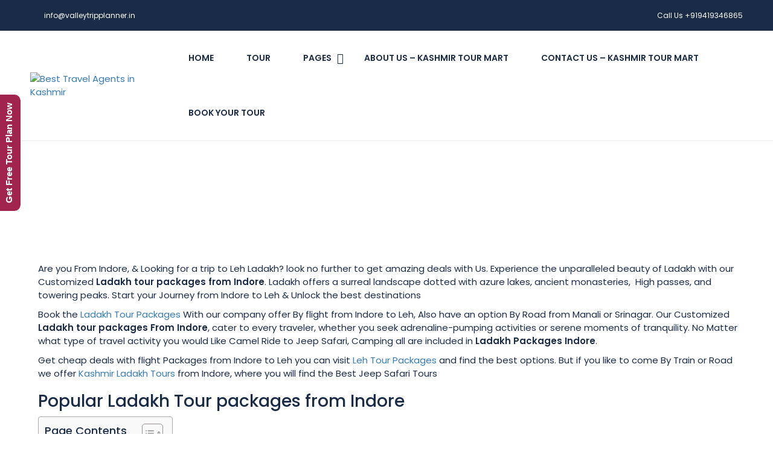

--- FILE ---
content_type: text/html; charset=UTF-8
request_url: https://www.kashmirtourmart.com/ladakh-packages-from-indore/
body_size: 45877
content:
<!DOCTYPE html>
<html lang="en-US">
    <head><meta charset="UTF-8"><script>if(navigator.userAgent.match(/MSIE|Internet Explorer/i)||navigator.userAgent.match(/Trident\/7\..*?rv:11/i)){var href=document.location.href;if(!href.match(/[?&]nowprocket/)){if(href.indexOf("?")==-1){if(href.indexOf("#")==-1){document.location.href=href+"?nowprocket=1"}else{document.location.href=href.replace("#","?nowprocket=1#")}}else{if(href.indexOf("#")==-1){document.location.href=href+"&nowprocket=1"}else{document.location.href=href.replace("#","&nowprocket=1#")}}}}</script><script>class RocketLazyLoadScripts{constructor(){this.v="1.2.3",this.triggerEvents=["keydown","mousedown","mousemove","touchmove","touchstart","touchend","wheel"],this.userEventHandler=this._triggerListener.bind(this),this.touchStartHandler=this._onTouchStart.bind(this),this.touchMoveHandler=this._onTouchMove.bind(this),this.touchEndHandler=this._onTouchEnd.bind(this),this.clickHandler=this._onClick.bind(this),this.interceptedClicks=[],window.addEventListener("pageshow",t=>{this.persisted=t.persisted}),window.addEventListener("DOMContentLoaded",()=>{this._preconnect3rdParties()}),this.delayedScripts={normal:[],async:[],defer:[]},this.trash=[],this.allJQueries=[]}_addUserInteractionListener(t){if(document.hidden){t._triggerListener();return}this.triggerEvents.forEach(e=>window.addEventListener(e,t.userEventHandler,{passive:!0})),window.addEventListener("touchstart",t.touchStartHandler,{passive:!0}),window.addEventListener("mousedown",t.touchStartHandler),document.addEventListener("visibilitychange",t.userEventHandler)}_removeUserInteractionListener(){this.triggerEvents.forEach(t=>window.removeEventListener(t,this.userEventHandler,{passive:!0})),document.removeEventListener("visibilitychange",this.userEventHandler)}_onTouchStart(t){"HTML"!==t.target.tagName&&(window.addEventListener("touchend",this.touchEndHandler),window.addEventListener("mouseup",this.touchEndHandler),window.addEventListener("touchmove",this.touchMoveHandler,{passive:!0}),window.addEventListener("mousemove",this.touchMoveHandler),t.target.addEventListener("click",this.clickHandler),this._renameDOMAttribute(t.target,"onclick","rocket-onclick"),this._pendingClickStarted())}_onTouchMove(t){window.removeEventListener("touchend",this.touchEndHandler),window.removeEventListener("mouseup",this.touchEndHandler),window.removeEventListener("touchmove",this.touchMoveHandler,{passive:!0}),window.removeEventListener("mousemove",this.touchMoveHandler),t.target.removeEventListener("click",this.clickHandler),this._renameDOMAttribute(t.target,"rocket-onclick","onclick"),this._pendingClickFinished()}_onTouchEnd(t){window.removeEventListener("touchend",this.touchEndHandler),window.removeEventListener("mouseup",this.touchEndHandler),window.removeEventListener("touchmove",this.touchMoveHandler,{passive:!0}),window.removeEventListener("mousemove",this.touchMoveHandler)}_onClick(t){t.target.removeEventListener("click",this.clickHandler),this._renameDOMAttribute(t.target,"rocket-onclick","onclick"),this.interceptedClicks.push(t),t.preventDefault(),t.stopPropagation(),t.stopImmediatePropagation(),this._pendingClickFinished()}_replayClicks(){window.removeEventListener("touchstart",this.touchStartHandler,{passive:!0}),window.removeEventListener("mousedown",this.touchStartHandler),this.interceptedClicks.forEach(t=>{t.target.dispatchEvent(new MouseEvent("click",{view:t.view,bubbles:!0,cancelable:!0}))})}_waitForPendingClicks(){return new Promise(t=>{this._isClickPending?this._pendingClickFinished=t:t()})}_pendingClickStarted(){this._isClickPending=!0}_pendingClickFinished(){this._isClickPending=!1}_renameDOMAttribute(t,e,r){t.hasAttribute&&t.hasAttribute(e)&&(event.target.setAttribute(r,event.target.getAttribute(e)),event.target.removeAttribute(e))}_triggerListener(){this._removeUserInteractionListener(this),"loading"===document.readyState?document.addEventListener("DOMContentLoaded",this._loadEverythingNow.bind(this)):this._loadEverythingNow()}_preconnect3rdParties(){let t=[];document.querySelectorAll("script[type=rocketlazyloadscript]").forEach(e=>{if(e.hasAttribute("src")){let r=new URL(e.src).origin;r!==location.origin&&t.push({src:r,crossOrigin:e.crossOrigin||"module"===e.getAttribute("data-rocket-type")})}}),t=[...new Map(t.map(t=>[JSON.stringify(t),t])).values()],this._batchInjectResourceHints(t,"preconnect")}async _loadEverythingNow(){this.lastBreath=Date.now(),this._delayEventListeners(this),this._delayJQueryReady(this),this._handleDocumentWrite(),this._registerAllDelayedScripts(),this._preloadAllScripts(),await this._loadScriptsFromList(this.delayedScripts.normal),await this._loadScriptsFromList(this.delayedScripts.defer),await this._loadScriptsFromList(this.delayedScripts.async);try{await this._triggerDOMContentLoaded(),await this._triggerWindowLoad()}catch(t){console.error(t)}window.dispatchEvent(new Event("rocket-allScriptsLoaded")),this._waitForPendingClicks().then(()=>{this._replayClicks()}),this._emptyTrash()}_registerAllDelayedScripts(){document.querySelectorAll("script[type=rocketlazyloadscript]").forEach(t=>{t.hasAttribute("data-rocket-src")?t.hasAttribute("async")&&!1!==t.async?this.delayedScripts.async.push(t):t.hasAttribute("defer")&&!1!==t.defer||"module"===t.getAttribute("data-rocket-type")?this.delayedScripts.defer.push(t):this.delayedScripts.normal.push(t):this.delayedScripts.normal.push(t)})}async _transformScript(t){return new Promise((await this._littleBreath(),navigator.userAgent.indexOf("Firefox/")>0||""===navigator.vendor)?e=>{let r=document.createElement("script");[...t.attributes].forEach(t=>{let e=t.nodeName;"type"!==e&&("data-rocket-type"===e&&(e="type"),"data-rocket-src"===e&&(e="src"),r.setAttribute(e,t.nodeValue))}),t.text&&(r.text=t.text),r.hasAttribute("src")?(r.addEventListener("load",e),r.addEventListener("error",e)):(r.text=t.text,e());try{t.parentNode.replaceChild(r,t)}catch(i){e()}}:async e=>{function r(){t.setAttribute("data-rocket-status","failed"),e()}try{let i=t.getAttribute("data-rocket-type"),n=t.getAttribute("data-rocket-src");t.text,i?(t.type=i,t.removeAttribute("data-rocket-type")):t.removeAttribute("type"),t.addEventListener("load",function r(){t.setAttribute("data-rocket-status","executed"),e()}),t.addEventListener("error",r),n?(t.removeAttribute("data-rocket-src"),t.src=n):t.src="data:text/javascript;base64,"+window.btoa(unescape(encodeURIComponent(t.text)))}catch(s){r()}})}async _loadScriptsFromList(t){let e=t.shift();return e&&e.isConnected?(await this._transformScript(e),this._loadScriptsFromList(t)):Promise.resolve()}_preloadAllScripts(){this._batchInjectResourceHints([...this.delayedScripts.normal,...this.delayedScripts.defer,...this.delayedScripts.async],"preload")}_batchInjectResourceHints(t,e){var r=document.createDocumentFragment();t.forEach(t=>{let i=t.getAttribute&&t.getAttribute("data-rocket-src")||t.src;if(i){let n=document.createElement("link");n.href=i,n.rel=e,"preconnect"!==e&&(n.as="script"),t.getAttribute&&"module"===t.getAttribute("data-rocket-type")&&(n.crossOrigin=!0),t.crossOrigin&&(n.crossOrigin=t.crossOrigin),t.integrity&&(n.integrity=t.integrity),r.appendChild(n),this.trash.push(n)}}),document.head.appendChild(r)}_delayEventListeners(t){let e={};function r(t,r){!function t(r){!e[r]&&(e[r]={originalFunctions:{add:r.addEventListener,remove:r.removeEventListener},eventsToRewrite:[]},r.addEventListener=function(){arguments[0]=i(arguments[0]),e[r].originalFunctions.add.apply(r,arguments)},r.removeEventListener=function(){arguments[0]=i(arguments[0]),e[r].originalFunctions.remove.apply(r,arguments)});function i(t){return e[r].eventsToRewrite.indexOf(t)>=0?"rocket-"+t:t}}(t),e[t].eventsToRewrite.push(r)}function i(t,e){let r=t[e];Object.defineProperty(t,e,{get:()=>r||function(){},set(i){t["rocket"+e]=r=i}})}r(document,"DOMContentLoaded"),r(window,"DOMContentLoaded"),r(window,"load"),r(window,"pageshow"),r(document,"readystatechange"),i(document,"onreadystatechange"),i(window,"onload"),i(window,"onpageshow")}_delayJQueryReady(t){let e;function r(r){if(r&&r.fn&&!t.allJQueries.includes(r)){r.fn.ready=r.fn.init.prototype.ready=function(e){return t.domReadyFired?e.bind(document)(r):document.addEventListener("rocket-DOMContentLoaded",()=>e.bind(document)(r)),r([])};let i=r.fn.on;r.fn.on=r.fn.init.prototype.on=function(){if(this[0]===window){function t(t){return t.split(" ").map(t=>"load"===t||0===t.indexOf("load.")?"rocket-jquery-load":t).join(" ")}"string"==typeof arguments[0]||arguments[0]instanceof String?arguments[0]=t(arguments[0]):"object"==typeof arguments[0]&&Object.keys(arguments[0]).forEach(e=>{let r=arguments[0][e];delete arguments[0][e],arguments[0][t(e)]=r})}return i.apply(this,arguments),this},t.allJQueries.push(r)}e=r}r(window.jQuery),Object.defineProperty(window,"jQuery",{get:()=>e,set(t){r(t)}})}async _triggerDOMContentLoaded(){this.domReadyFired=!0,await this._littleBreath(),document.dispatchEvent(new Event("rocket-DOMContentLoaded")),await this._littleBreath(),window.dispatchEvent(new Event("rocket-DOMContentLoaded")),await this._littleBreath(),document.dispatchEvent(new Event("rocket-readystatechange")),await this._littleBreath(),document.rocketonreadystatechange&&document.rocketonreadystatechange()}async _triggerWindowLoad(){await this._littleBreath(),window.dispatchEvent(new Event("rocket-load")),await this._littleBreath(),window.rocketonload&&window.rocketonload(),await this._littleBreath(),this.allJQueries.forEach(t=>t(window).trigger("rocket-jquery-load")),await this._littleBreath();let t=new Event("rocket-pageshow");t.persisted=this.persisted,window.dispatchEvent(t),await this._littleBreath(),window.rocketonpageshow&&window.rocketonpageshow({persisted:this.persisted})}_handleDocumentWrite(){let t=new Map;document.write=document.writeln=function(e){let r=document.currentScript;r||console.error("WPRocket unable to document.write this: "+e);let i=document.createRange(),n=r.parentElement,s=t.get(r);void 0===s&&(s=r.nextSibling,t.set(r,s));let a=document.createDocumentFragment();i.setStart(a,0),a.appendChild(i.createContextualFragment(e)),n.insertBefore(a,s)}}async _littleBreath(){Date.now()-this.lastBreath>45&&(await this._requestAnimFrame(),this.lastBreath=Date.now())}async _requestAnimFrame(){return document.hidden?new Promise(t=>setTimeout(t)):new Promise(t=>requestAnimationFrame(t))}_emptyTrash(){this.trash.forEach(t=>t.remove())}static run(){let t=new RocketLazyLoadScripts;t._addUserInteractionListener(t)}}RocketLazyLoadScripts.run();</script>
        
        <meta name="viewport" content="width=device-width, height=device-height, initial-scale=1, maximum-scale=2, minimum-scale=1">
        <meta name="theme-color" content="#ED8323"/>
        <meta name="robots" content="follow"/>
        <meta http-equiv="x-ua-compatible" content="IE=edge">
                    <meta name="traveler" content="2.8.6"/>          <link rel="profile" href="http://gmpg.org/xfn/11">
        <link rel="pingback" href="https://www.kashmirtourmart.com/xmlrpc.php">
                <style>
#wpadminbar #wp-admin-bar-wccp_free_top_button .ab-icon:before {
	content: "\f160";
	color: #02CA02;
	top: 3px;
}
#wpadminbar #wp-admin-bar-wccp_free_top_button .ab-icon {
	transform: rotate(45deg);
}
</style>
<meta name='robots' content='index, follow, max-image-preview:large, max-snippet:-1, max-video-preview:-1' />

	<!-- This site is optimized with the Yoast SEO plugin v26.6 - https://yoast.com/wordpress/plugins/seo/ -->
	<title>Ladakh Tour Packages from Indore | 14,300 Rs Only</title>
	<meta name="description" content="Book with us Ladakh Tour Packages from Indore Get The Cheap Deals For Our Side For Couple &amp; Family Get the info" />
	<link rel="canonical" href="https://www.kashmirtourmart.com/ladakh-packages-from-indore/" />
	<meta property="og:locale" content="en_US" />
	<meta property="og:type" content="article" />
	<meta property="og:title" content="Ladakh Tour Packages from Indore | 14,300 Rs Only" />
	<meta property="og:description" content="Book with us Ladakh Tour Packages from Indore Get The Cheap Deals For Our Side For Couple &amp; Family Get the info" />
	<meta property="og:url" content="https://www.kashmirtourmart.com/ladakh-packages-from-indore/" />
	<meta property="og:site_name" content="Kashmir Tour Mart" />
	<meta property="article:publisher" content="https://www.facebook.com/valleytrip/" />
	<meta property="article:modified_time" content="2025-01-01T10:01:30+00:00" />
	<meta property="og:image" content="https://www.kashmirtourmart.com/wp-content/uploads/2024/02/Ladakh-Tour-Packages-from-Indore.jpg" />
	<meta property="og:image:width" content="560" />
	<meta property="og:image:height" content="373" />
	<meta property="og:image:type" content="image/jpeg" />
	<meta name="twitter:card" content="summary_large_image" />
	<meta name="twitter:site" content="@trip_valley" />
	<meta name="twitter:label1" content="Est. reading time" />
	<meta name="twitter:data1" content="7 minutes" />
	<script type="application/ld+json" class="yoast-schema-graph">{"@context":"https://schema.org","@graph":[{"@type":"WebPage","@id":"https://www.kashmirtourmart.com/ladakh-packages-from-indore/","url":"https://www.kashmirtourmart.com/ladakh-packages-from-indore/","name":"Ladakh Tour Packages from Indore | 14,300 Rs Only","isPartOf":{"@id":"https://www.kashmirtourmart.com/#website"},"primaryImageOfPage":{"@id":"https://www.kashmirtourmart.com/ladakh-packages-from-indore/#primaryimage"},"image":{"@id":"https://www.kashmirtourmart.com/ladakh-packages-from-indore/#primaryimage"},"thumbnailUrl":"https://www.kashmirtourmart.com/wp-content/uploads/2024/02/Ladakh-Tour-Packages-from-Indore.jpg","datePublished":"2024-01-16T04:49:35+00:00","dateModified":"2025-01-01T10:01:30+00:00","description":"Book with us Ladakh Tour Packages from Indore Get The Cheap Deals For Our Side For Couple & Family Get the info","breadcrumb":{"@id":"https://www.kashmirtourmart.com/ladakh-packages-from-indore/#breadcrumb"},"inLanguage":"en-US","potentialAction":[{"@type":"ReadAction","target":["https://www.kashmirtourmart.com/ladakh-packages-from-indore/"]}]},{"@type":"ImageObject","inLanguage":"en-US","@id":"https://www.kashmirtourmart.com/ladakh-packages-from-indore/#primaryimage","url":"https://www.kashmirtourmart.com/wp-content/uploads/2024/02/Ladakh-Tour-Packages-from-Indore.jpg","contentUrl":"https://www.kashmirtourmart.com/wp-content/uploads/2024/02/Ladakh-Tour-Packages-from-Indore.jpg","width":560,"height":373,"caption":"Ladakh Tour Packages from Indore"},{"@type":"BreadcrumbList","@id":"https://www.kashmirtourmart.com/ladakh-packages-from-indore/#breadcrumb","itemListElement":[{"@type":"ListItem","position":1,"name":"Home","item":"https://www.kashmirtourmart.com/"},{"@type":"ListItem","position":2,"name":"Ladakh Tour Packages from Indore"}]},{"@type":"WebSite","@id":"https://www.kashmirtourmart.com/#website","url":"https://www.kashmirtourmart.com/","name":"Kashmir Tour Mart","description":"Best Travel Agents in Kashmir","alternateName":"Kashmir Tour Mart","potentialAction":[{"@type":"SearchAction","target":{"@type":"EntryPoint","urlTemplate":"https://www.kashmirtourmart.com/?s={search_term_string}"},"query-input":{"@type":"PropertyValueSpecification","valueRequired":true,"valueName":"search_term_string"}}],"inLanguage":"en-US"}]}</script>
	<!-- / Yoast SEO plugin. -->


<link rel='dns-prefetch' href='//api.tiles.mapbox.com' />
<link rel='dns-prefetch' href='//cdn.jsdelivr.net' />
<link rel='dns-prefetch' href='//apis.google.com' />
<link rel='dns-prefetch' href='//code.jivosite.com' />
<link rel='dns-prefetch' href='//fonts.googleapis.com' />
<link rel='dns-prefetch' href='//maxst.icons8.com' />
<style id='wp-img-auto-sizes-contain-inline-css' type='text/css'>
img:is([sizes=auto i],[sizes^="auto," i]){contain-intrinsic-size:3000px 1500px}
/*# sourceURL=wp-img-auto-sizes-contain-inline-css */
</style>

<link data-minify="1" rel='stylesheet' id='ht_ctc_main_css-css' href='https://www.kashmirtourmart.com/wp-content/cache/min/1/wp-content/plugins/click-to-chat-for-whatsapp/new/inc/assets/css/main.css?ver=1761821194' type='text/css' media='all' />
<link rel='stylesheet' id='wp-block-library-css' href='https://www.kashmirtourmart.com/wp-includes/css/dist/block-library/style.min.css' type='text/css' media='all' />
<link data-minify="1" rel='stylesheet' id='wc-blocks-style-css' href='https://www.kashmirtourmart.com/wp-content/cache/min/1/wp-content/plugins/woocommerce/assets/client/blocks/wc-blocks.css?ver=1761821196' type='text/css' media='all' />
<style id='global-styles-inline-css' type='text/css'>
:root{--wp--preset--aspect-ratio--square: 1;--wp--preset--aspect-ratio--4-3: 4/3;--wp--preset--aspect-ratio--3-4: 3/4;--wp--preset--aspect-ratio--3-2: 3/2;--wp--preset--aspect-ratio--2-3: 2/3;--wp--preset--aspect-ratio--16-9: 16/9;--wp--preset--aspect-ratio--9-16: 9/16;--wp--preset--color--black: #000000;--wp--preset--color--cyan-bluish-gray: #abb8c3;--wp--preset--color--white: #ffffff;--wp--preset--color--pale-pink: #f78da7;--wp--preset--color--vivid-red: #cf2e2e;--wp--preset--color--luminous-vivid-orange: #ff6900;--wp--preset--color--luminous-vivid-amber: #fcb900;--wp--preset--color--light-green-cyan: #7bdcb5;--wp--preset--color--vivid-green-cyan: #00d084;--wp--preset--color--pale-cyan-blue: #8ed1fc;--wp--preset--color--vivid-cyan-blue: #0693e3;--wp--preset--color--vivid-purple: #9b51e0;--wp--preset--gradient--vivid-cyan-blue-to-vivid-purple: linear-gradient(135deg,rgb(6,147,227) 0%,rgb(155,81,224) 100%);--wp--preset--gradient--light-green-cyan-to-vivid-green-cyan: linear-gradient(135deg,rgb(122,220,180) 0%,rgb(0,208,130) 100%);--wp--preset--gradient--luminous-vivid-amber-to-luminous-vivid-orange: linear-gradient(135deg,rgb(252,185,0) 0%,rgb(255,105,0) 100%);--wp--preset--gradient--luminous-vivid-orange-to-vivid-red: linear-gradient(135deg,rgb(255,105,0) 0%,rgb(207,46,46) 100%);--wp--preset--gradient--very-light-gray-to-cyan-bluish-gray: linear-gradient(135deg,rgb(238,238,238) 0%,rgb(169,184,195) 100%);--wp--preset--gradient--cool-to-warm-spectrum: linear-gradient(135deg,rgb(74,234,220) 0%,rgb(151,120,209) 20%,rgb(207,42,186) 40%,rgb(238,44,130) 60%,rgb(251,105,98) 80%,rgb(254,248,76) 100%);--wp--preset--gradient--blush-light-purple: linear-gradient(135deg,rgb(255,206,236) 0%,rgb(152,150,240) 100%);--wp--preset--gradient--blush-bordeaux: linear-gradient(135deg,rgb(254,205,165) 0%,rgb(254,45,45) 50%,rgb(107,0,62) 100%);--wp--preset--gradient--luminous-dusk: linear-gradient(135deg,rgb(255,203,112) 0%,rgb(199,81,192) 50%,rgb(65,88,208) 100%);--wp--preset--gradient--pale-ocean: linear-gradient(135deg,rgb(255,245,203) 0%,rgb(182,227,212) 50%,rgb(51,167,181) 100%);--wp--preset--gradient--electric-grass: linear-gradient(135deg,rgb(202,248,128) 0%,rgb(113,206,126) 100%);--wp--preset--gradient--midnight: linear-gradient(135deg,rgb(2,3,129) 0%,rgb(40,116,252) 100%);--wp--preset--font-size--small: 13px;--wp--preset--font-size--medium: 20px;--wp--preset--font-size--large: 36px;--wp--preset--font-size--x-large: 42px;--wp--preset--spacing--20: 0.44rem;--wp--preset--spacing--30: 0.67rem;--wp--preset--spacing--40: 1rem;--wp--preset--spacing--50: 1.5rem;--wp--preset--spacing--60: 2.25rem;--wp--preset--spacing--70: 3.38rem;--wp--preset--spacing--80: 5.06rem;--wp--preset--shadow--natural: 6px 6px 9px rgba(0, 0, 0, 0.2);--wp--preset--shadow--deep: 12px 12px 50px rgba(0, 0, 0, 0.4);--wp--preset--shadow--sharp: 6px 6px 0px rgba(0, 0, 0, 0.2);--wp--preset--shadow--outlined: 6px 6px 0px -3px rgb(255, 255, 255), 6px 6px rgb(0, 0, 0);--wp--preset--shadow--crisp: 6px 6px 0px rgb(0, 0, 0);}:where(.is-layout-flex){gap: 0.5em;}:where(.is-layout-grid){gap: 0.5em;}body .is-layout-flex{display: flex;}.is-layout-flex{flex-wrap: wrap;align-items: center;}.is-layout-flex > :is(*, div){margin: 0;}body .is-layout-grid{display: grid;}.is-layout-grid > :is(*, div){margin: 0;}:where(.wp-block-columns.is-layout-flex){gap: 2em;}:where(.wp-block-columns.is-layout-grid){gap: 2em;}:where(.wp-block-post-template.is-layout-flex){gap: 1.25em;}:where(.wp-block-post-template.is-layout-grid){gap: 1.25em;}.has-black-color{color: var(--wp--preset--color--black) !important;}.has-cyan-bluish-gray-color{color: var(--wp--preset--color--cyan-bluish-gray) !important;}.has-white-color{color: var(--wp--preset--color--white) !important;}.has-pale-pink-color{color: var(--wp--preset--color--pale-pink) !important;}.has-vivid-red-color{color: var(--wp--preset--color--vivid-red) !important;}.has-luminous-vivid-orange-color{color: var(--wp--preset--color--luminous-vivid-orange) !important;}.has-luminous-vivid-amber-color{color: var(--wp--preset--color--luminous-vivid-amber) !important;}.has-light-green-cyan-color{color: var(--wp--preset--color--light-green-cyan) !important;}.has-vivid-green-cyan-color{color: var(--wp--preset--color--vivid-green-cyan) !important;}.has-pale-cyan-blue-color{color: var(--wp--preset--color--pale-cyan-blue) !important;}.has-vivid-cyan-blue-color{color: var(--wp--preset--color--vivid-cyan-blue) !important;}.has-vivid-purple-color{color: var(--wp--preset--color--vivid-purple) !important;}.has-black-background-color{background-color: var(--wp--preset--color--black) !important;}.has-cyan-bluish-gray-background-color{background-color: var(--wp--preset--color--cyan-bluish-gray) !important;}.has-white-background-color{background-color: var(--wp--preset--color--white) !important;}.has-pale-pink-background-color{background-color: var(--wp--preset--color--pale-pink) !important;}.has-vivid-red-background-color{background-color: var(--wp--preset--color--vivid-red) !important;}.has-luminous-vivid-orange-background-color{background-color: var(--wp--preset--color--luminous-vivid-orange) !important;}.has-luminous-vivid-amber-background-color{background-color: var(--wp--preset--color--luminous-vivid-amber) !important;}.has-light-green-cyan-background-color{background-color: var(--wp--preset--color--light-green-cyan) !important;}.has-vivid-green-cyan-background-color{background-color: var(--wp--preset--color--vivid-green-cyan) !important;}.has-pale-cyan-blue-background-color{background-color: var(--wp--preset--color--pale-cyan-blue) !important;}.has-vivid-cyan-blue-background-color{background-color: var(--wp--preset--color--vivid-cyan-blue) !important;}.has-vivid-purple-background-color{background-color: var(--wp--preset--color--vivid-purple) !important;}.has-black-border-color{border-color: var(--wp--preset--color--black) !important;}.has-cyan-bluish-gray-border-color{border-color: var(--wp--preset--color--cyan-bluish-gray) !important;}.has-white-border-color{border-color: var(--wp--preset--color--white) !important;}.has-pale-pink-border-color{border-color: var(--wp--preset--color--pale-pink) !important;}.has-vivid-red-border-color{border-color: var(--wp--preset--color--vivid-red) !important;}.has-luminous-vivid-orange-border-color{border-color: var(--wp--preset--color--luminous-vivid-orange) !important;}.has-luminous-vivid-amber-border-color{border-color: var(--wp--preset--color--luminous-vivid-amber) !important;}.has-light-green-cyan-border-color{border-color: var(--wp--preset--color--light-green-cyan) !important;}.has-vivid-green-cyan-border-color{border-color: var(--wp--preset--color--vivid-green-cyan) !important;}.has-pale-cyan-blue-border-color{border-color: var(--wp--preset--color--pale-cyan-blue) !important;}.has-vivid-cyan-blue-border-color{border-color: var(--wp--preset--color--vivid-cyan-blue) !important;}.has-vivid-purple-border-color{border-color: var(--wp--preset--color--vivid-purple) !important;}.has-vivid-cyan-blue-to-vivid-purple-gradient-background{background: var(--wp--preset--gradient--vivid-cyan-blue-to-vivid-purple) !important;}.has-light-green-cyan-to-vivid-green-cyan-gradient-background{background: var(--wp--preset--gradient--light-green-cyan-to-vivid-green-cyan) !important;}.has-luminous-vivid-amber-to-luminous-vivid-orange-gradient-background{background: var(--wp--preset--gradient--luminous-vivid-amber-to-luminous-vivid-orange) !important;}.has-luminous-vivid-orange-to-vivid-red-gradient-background{background: var(--wp--preset--gradient--luminous-vivid-orange-to-vivid-red) !important;}.has-very-light-gray-to-cyan-bluish-gray-gradient-background{background: var(--wp--preset--gradient--very-light-gray-to-cyan-bluish-gray) !important;}.has-cool-to-warm-spectrum-gradient-background{background: var(--wp--preset--gradient--cool-to-warm-spectrum) !important;}.has-blush-light-purple-gradient-background{background: var(--wp--preset--gradient--blush-light-purple) !important;}.has-blush-bordeaux-gradient-background{background: var(--wp--preset--gradient--blush-bordeaux) !important;}.has-luminous-dusk-gradient-background{background: var(--wp--preset--gradient--luminous-dusk) !important;}.has-pale-ocean-gradient-background{background: var(--wp--preset--gradient--pale-ocean) !important;}.has-electric-grass-gradient-background{background: var(--wp--preset--gradient--electric-grass) !important;}.has-midnight-gradient-background{background: var(--wp--preset--gradient--midnight) !important;}.has-small-font-size{font-size: var(--wp--preset--font-size--small) !important;}.has-medium-font-size{font-size: var(--wp--preset--font-size--medium) !important;}.has-large-font-size{font-size: var(--wp--preset--font-size--large) !important;}.has-x-large-font-size{font-size: var(--wp--preset--font-size--x-large) !important;}
/*# sourceURL=global-styles-inline-css */
</style>

<style id='classic-theme-styles-inline-css' type='text/css'>
/*! This file is auto-generated */
.wp-block-button__link{color:#fff;background-color:#32373c;border-radius:9999px;box-shadow:none;text-decoration:none;padding:calc(.667em + 2px) calc(1.333em + 2px);font-size:1.125em}.wp-block-file__button{background:#32373c;color:#fff;text-decoration:none}
/*# sourceURL=/wp-includes/css/classic-themes.min.css */
</style>
<link rel='stylesheet' id='wp-components-css' href='https://www.kashmirtourmart.com/wp-includes/css/dist/components/style.min.css' type='text/css' media='all' />
<link rel='stylesheet' id='wp-preferences-css' href='https://www.kashmirtourmart.com/wp-includes/css/dist/preferences/style.min.css' type='text/css' media='all' />
<link rel='stylesheet' id='wp-block-editor-css' href='https://www.kashmirtourmart.com/wp-includes/css/dist/block-editor/style.min.css' type='text/css' media='all' />
<link data-minify="1" rel='stylesheet' id='popup-maker-block-library-style-css' href='https://www.kashmirtourmart.com/wp-content/cache/min/1/wp-content/plugins/popup-maker/dist/packages/block-library-style.css?ver=1761821194' type='text/css' media='all' />
<link data-minify="1" rel='stylesheet' id='contact-form-7-css' href='https://www.kashmirtourmart.com/wp-content/cache/min/1/wp-content/plugins/contact-form-7/includes/css/styles.css?ver=1761821194' type='text/css' media='all' />
<link data-minify="1" rel='stylesheet' id='dashicons-css' href='https://www.kashmirtourmart.com/wp-content/cache/min/1/wp-includes/css/dashicons.min.css?ver=1761821194' type='text/css' media='all' />
<link data-minify="1" rel='stylesheet' id='everest-forms-general-css' href='https://www.kashmirtourmart.com/wp-content/cache/min/1/wp-content/plugins/everest-forms/assets/css/everest-forms.css?ver=1761821194' type='text/css' media='all' />
<link data-minify="1" rel='stylesheet' id='jquery-intl-tel-input-css' href='https://www.kashmirtourmart.com/wp-content/cache/min/1/wp-content/plugins/everest-forms/assets/css/intlTelInput.css?ver=1761821194' type='text/css' media='all' />
<link data-minify="1" rel='stylesheet' id='woocommerce-layout-css' href='https://www.kashmirtourmart.com/wp-content/cache/min/1/wp-content/plugins/woocommerce/assets/css/woocommerce-layout.css?ver=1761821194' type='text/css' media='all' />
<link data-minify="1" rel='stylesheet' id='woocommerce-smallscreen-css' href='https://www.kashmirtourmart.com/wp-content/cache/min/1/wp-content/plugins/woocommerce/assets/css/woocommerce-smallscreen.css?ver=1761821194' type='text/css' media='only screen and (max-width: 768px)' />
<link data-minify="1" rel='stylesheet' id='woocommerce-general-css' href='https://www.kashmirtourmart.com/wp-content/cache/min/1/wp-content/plugins/woocommerce/assets/css/woocommerce.css?ver=1761821194' type='text/css' media='all' />
<style id='woocommerce-inline-inline-css' type='text/css'>
.woocommerce form .form-row .required { visibility: visible; }
/*# sourceURL=woocommerce-inline-inline-css */
</style>
<style id='ez-toc-style-inline-css' type='text/css'>
#ez-toc-container{background:#f9f9f9;border:1px solid #aaa;border-radius:4px;-webkit-box-shadow:0 1px 1px rgba(0,0,0,.05);box-shadow:0 1px 1px rgba(0,0,0,.05);display:table;margin-bottom:1em;padding:10px 20px 10px 10px;position:relative;width:auto}div.ez-toc-widget-container{padding:0;position:relative}#ez-toc-container.ez-toc-light-blue{background:#edf6ff}#ez-toc-container.ez-toc-white{background:#fff}#ez-toc-container.ez-toc-black{background:#000}#ez-toc-container.ez-toc-transparent{background:none transparent}div.ez-toc-widget-container ul{display:block}div.ez-toc-widget-container li{border:none;padding:0}div.ez-toc-widget-container ul.ez-toc-list{padding:10px}#ez-toc-container ul ul,.ez-toc div.ez-toc-widget-container ul ul{margin-left:1.5em}#ez-toc-container li,#ez-toc-container ul{margin:0;padding:0}#ez-toc-container li,#ez-toc-container ul,#ez-toc-container ul li,div.ez-toc-widget-container,div.ez-toc-widget-container li{background:none;list-style:none none;line-height:1.6;margin:0;overflow:hidden;z-index:1}#ez-toc-container .ez-toc-title{text-align:left;line-height:1.45;margin:0;padding:0}.ez-toc-title-container{display:table;width:100%}.ez-toc-title,.ez-toc-title-toggle{display:inline;text-align:left;vertical-align:middle}#ez-toc-container.ez-toc-black p.ez-toc-title{color:#fff}#ez-toc-container div.ez-toc-title-container+ul.ez-toc-list{margin-top:1em}.ez-toc-wrap-left{margin:0 auto 1em 0!important}.ez-toc-wrap-left-text{float:left}.ez-toc-wrap-right{margin:0 0 1em auto!important}.ez-toc-wrap-right-text{float:right}#ez-toc-container a{color:#444;box-shadow:none;text-decoration:none;text-shadow:none;display:inline-flex;align-items:stretch;flex-wrap:nowrap}#ez-toc-container a:visited{color:#9f9f9f}#ez-toc-container a:hover{text-decoration:underline}#ez-toc-container.ez-toc-black a,#ez-toc-container.ez-toc-black a:visited{color:#fff}#ez-toc-container a.ez-toc-toggle{display:flex;align-items:center}.ez-toc-widget-container ul.ez-toc-list li:before{content:" ";position:absolute;left:0;right:0;height:30px;line-height:30px;z-index:-1}.ez-toc-widget-container ul.ez-toc-list li.active{background-color:#ededed}.ez-toc-widget-container li.active>a{font-weight:900}.ez-toc-btn{display:inline-block;padding:6px 12px;margin-bottom:0;font-size:14px;font-weight:400;line-height:1.428571429;text-align:center;white-space:nowrap;vertical-align:middle;cursor:pointer;background-image:none;border:1px solid transparent;border-radius:4px;-webkit-user-select:none;-moz-user-select:none;-ms-user-select:none;-o-user-select:none;user-select:none}.ez-toc-btn:focus{outline:thin dotted #333;outline:5px auto -webkit-focus-ring-color;outline-offset:-2px}.ez-toc-btn:focus,.ez-toc-btn:hover{color:#333;text-decoration:none}.ez-toc-btn.active,.ez-toc-btn:active{background-image:none;outline:0;-webkit-box-shadow:inset 0 3px 5px rgba(0,0,0,.125);box-shadow:inset 0 3px 5px rgba(0,0,0,.125)}.ez-toc-btn-default{color:#333;background-color:#fff}.ez-toc-btn-default.active,.ez-toc-btn-default:active,.ez-toc-btn-default:focus,.ez-toc-btn-default:hover{color:#333;background-color:#ebebeb;border-color:#adadad}.ez-toc-btn-default.active,.ez-toc-btn-default:active{background-image:none}.ez-toc-btn-sm,.ez-toc-btn-xs{padding:5px 10px;font-size:12px;line-height:1.5;border-radius:3px}.ez-toc-btn-xs{padding:1px 5px}.ez-toc-btn-default{text-shadow:0 -1px 0 rgba(0,0,0,.2);-webkit-box-shadow:inset 0 1px 0 hsla(0,0%,100%,.15),0 1px 1px rgba(0,0,0,.075);box-shadow:inset 0 1px 0 hsla(0,0%,100%,.15),0 1px 1px rgba(0,0,0,.075)}.ez-toc-btn-default:active{-webkit-box-shadow:inset 0 3px 5px rgba(0,0,0,.125);box-shadow:inset 0 3px 5px rgba(0,0,0,.125)}.btn.active,.ez-toc-btn:active{background-image:none}.ez-toc-btn-default{text-shadow:0 1px 0 #fff;background-image:-webkit-gradient(linear,left 0,left 100%,from(#fff),to(#e0e0e0));background-image:-webkit-linear-gradient(top,#fff,#e0e0e0);background-image:-moz-linear-gradient(top,#fff 0,#e0e0e0 100%);background-image:linear-gradient(180deg,#fff 0,#e0e0e0);background-repeat:repeat-x;border-color:#ccc;filter:progid:DXImageTransform.Microsoft.gradient(startColorstr="#ffffffff",endColorstr="#ffe0e0e0",GradientType=0);filter:progid:DXImageTransform.Microsoft.gradient(enabled=false)}.ez-toc-btn-default:focus,.ez-toc-btn-default:hover{background-color:#e0e0e0;background-position:0 -15px}.ez-toc-btn-default.active,.ez-toc-btn-default:active{background-color:#e0e0e0;border-color:#dbdbdb}.ez-toc-pull-right{float:right!important;margin-left:10px}#ez-toc-container label.cssicon,#ez-toc-widget-container label.cssicon{height:30px}.ez-toc-glyphicon{position:relative;top:1px;display:inline-block;font-family:Glyphicons Halflings;-webkit-font-smoothing:antialiased;font-style:normal;font-weight:400;line-height:1;-moz-osx-font-smoothing:grayscale}.ez-toc-glyphicon:empty{width:1em}.ez-toc-toggle i.ez-toc-glyphicon{font-size:16px;margin-left:2px}#ez-toc-container input{position:absolute;left:-999em}#ez-toc-container input[type=checkbox]:checked+nav,#ez-toc-widget-container input[type=checkbox]:checked+nav{opacity:0;max-height:0;border:none;display:none}#ez-toc-container label{position:relative;cursor:pointer;display:initial}#ez-toc-container .ez-toc-js-icon-con{display:initial}#ez-toc-container .ez-toc-js-icon-con,#ez-toc-container .ez-toc-toggle label{float:right;position:relative;font-size:16px;padding:0;border:1px solid #999191;border-radius:5px;cursor:pointer;left:10px;width:35px}div#ez-toc-container .ez-toc-title{display:initial}.ez-toc-wrap-center{margin:0 auto 1em!important}#ez-toc-container a.ez-toc-toggle{color:#444;background:inherit;border:inherit}.ez-toc-toggle #item{position:absolute;left:-999em}label.cssicon .ez-toc-glyphicon:empty{font-size:16px;margin-left:2px}label.cssiconcheckbox{display:none}.ez-toc-widget-container ul li a{padding-left:10px;display:inline-flex;align-items:stretch;flex-wrap:nowrap}.ez-toc-widget-container ul.ez-toc-list li{height:auto!important}.ez-toc-cssicon{float:right;position:relative;font-size:16px;padding:0;border:1px solid #999191;border-radius:5px;cursor:pointer;left:10px;width:35px}.ez-toc-icon-toggle-span{display:flex;align-items:center;width:35px;height:30px;justify-content:center;direction:ltr}#ez-toc-container .eztoc-toggle-hide-by-default{display:none}.eztoc_no_heading_found{background-color:#ff0;padding-left:10px}.eztoc-hide{display:none}.term-description .ez-toc-title-container p:nth-child(2){width:50px;float:right;margin:0}.ez-toc-list.ez-toc-columns-2{column-count:2;column-gap:20px;column-fill:balance}.ez-toc-list.ez-toc-columns-2>li{display:block;break-inside:avoid;margin-bottom:8px;page-break-inside:avoid}.ez-toc-list.ez-toc-columns-3{column-count:3;column-gap:20px;column-fill:balance}.ez-toc-list.ez-toc-columns-3>li{display:block;break-inside:avoid;margin-bottom:8px;page-break-inside:avoid}.ez-toc-list.ez-toc-columns-4{column-count:4;column-gap:20px;column-fill:balance}.ez-toc-list.ez-toc-columns-4>li{display:block;break-inside:avoid;margin-bottom:8px;page-break-inside:avoid}.ez-toc-list.ez-toc-columns-optimized{column-fill:balance;orphans:2;widows:2}.ez-toc-list.ez-toc-columns-optimized>li{display:block;break-inside:avoid;page-break-inside:avoid}@media (max-width:768px){.ez-toc-list.ez-toc-columns-2,.ez-toc-list.ez-toc-columns-3,.ez-toc-list.ez-toc-columns-4{column-count:1;column-gap:0}}@media (max-width:1024px) and (min-width:769px){.ez-toc-list.ez-toc-columns-3,.ez-toc-list.ez-toc-columns-4{column-count:2}}.ez-toc-container-direction {direction: ltr;}.ez-toc-counter ul {direction: ltr;counter-reset: item ;}.ez-toc-counter nav ul li a::before {content: counter(item, numeric) '. ';margin-right: .2em; counter-increment: item;flex-grow: 0;flex-shrink: 0;float: left; }.ez-toc-widget-direction {direction: ltr;}.ez-toc-widget-container ul {direction: ltr;counter-reset: item ;}.ez-toc-widget-container nav ul li a::before {content: counter(item, numeric) '. ';margin-right: .2em; counter-increment: item;flex-grow: 0;flex-shrink: 0;float: left; }div#ez-toc-container .ez-toc-title {font-size: 120%;}div#ez-toc-container .ez-toc-title {font-weight: 500;}div#ez-toc-container ul li , div#ez-toc-container ul li a {font-size: 95%;}div#ez-toc-container ul li , div#ez-toc-container ul li a {font-weight: 500;}div#ez-toc-container nav ul ul li {font-size: 90%;}.ez-toc-box-title {font-weight: bold; margin-bottom: 10px; text-align: center; text-transform: uppercase; letter-spacing: 1px; color: #666; padding-bottom: 5px;position:absolute;top:-4%;left:5%;background-color: inherit;transition: top 0.3s ease;}.ez-toc-box-title.toc-closed {top:-25%;}
/*# sourceURL=ez-toc-style-inline-css */
</style>
<link rel='stylesheet' id='google-font-css-css' href='https://fonts.googleapis.com/css?family=Poppins%3A400%2C500%2C600&#038;ver=6.9' type='text/css' media='all' />
<link data-minify="1" rel='stylesheet' id='bootstrap-css-css' href='https://www.kashmirtourmart.com/wp-content/cache/min/1/wp-content/themes/traveler/v2/css/bootstrap.min.css?ver=1761821194' type='text/css' media='all' />
<link data-minify="1" rel='stylesheet' id='helpers-css-css' href='https://www.kashmirtourmart.com/wp-content/cache/min/1/wp-content/themes/traveler/v2/css/helpers.css?ver=1761821194' type='text/css' media='all' />
<link data-minify="1" rel='stylesheet' id='font-awesome-css-css' href='https://www.kashmirtourmart.com/wp-content/cache/min/1/wp-content/themes/traveler/v2/css/font-awesome.min.css?ver=1761821194' type='text/css' media='all' />
<link data-minify="1" rel='stylesheet' id='fotorama-css-css' href='https://www.kashmirtourmart.com/wp-content/cache/min/1/wp-content/themes/traveler/v2/js/fotorama/fotorama.css?ver=1761821194' type='text/css' media='all' />
<link data-minify="1" rel='stylesheet' id='rangeSlider-css-css' href='https://www.kashmirtourmart.com/wp-content/cache/min/1/wp-content/themes/traveler/v2/js/ion.rangeSlider/css/ion.rangeSlider.css?ver=1761821194' type='text/css' media='all' />
<link data-minify="1" rel='stylesheet' id='rangeSlider-skinHTML5-css-css' href='https://www.kashmirtourmart.com/wp-content/cache/min/1/wp-content/themes/traveler/v2/js/ion.rangeSlider/css/ion.rangeSlider.skinHTML5.css?ver=1761821194' type='text/css' media='all' />
<link data-minify="1" rel='stylesheet' id='daterangepicker-css-css' href='https://www.kashmirtourmart.com/wp-content/cache/min/1/wp-content/themes/traveler/v2/js/daterangepicker/daterangepicker.css?ver=1761821194' type='text/css' media='all' />
<link data-minify="1" rel='stylesheet' id='awesome-line-awesome-css-css' href='https://www.kashmirtourmart.com/wp-content/cache/min/1/vue-static/landings/line-awesome/line-awesome/1.1.0/css/line-awesome.min.css?ver=1761821194' type='text/css' media='all' />
<link data-minify="1" rel='stylesheet' id='sweetalert2-css-css' href='https://www.kashmirtourmart.com/wp-content/cache/min/1/wp-content/themes/traveler/v2/css/sweetalert2.css?ver=1761821194' type='text/css' media='all' />
<link rel='stylesheet' id='select2.min-css-css' href='https://www.kashmirtourmart.com/wp-content/themes/traveler/v2/css/select2.min.css' type='text/css' media='all' />
<link data-minify="1" rel='stylesheet' id='flickity-css-css' href='https://www.kashmirtourmart.com/wp-content/cache/min/1/wp-content/themes/traveler/v2/css/flickity.css?ver=1761821194' type='text/css' media='all' />
<link data-minify="1" rel='stylesheet' id='magnific-css-css' href='https://www.kashmirtourmart.com/wp-content/cache/min/1/wp-content/themes/traveler/v2/js/magnific-popup/magnific-popup.css?ver=1761821194' type='text/css' media='all' />
<link rel='stylesheet' id='owlcarousel-css-css' href='https://www.kashmirtourmart.com/wp-content/themes/traveler/v2/js/owlcarousel/assets/owl.carousel.min.css' type='text/css' media='all' />
<link data-minify="1" rel='stylesheet' id='st-style-css-css' href='https://www.kashmirtourmart.com/wp-content/cache/min/1/wp-content/themes/traveler/v2/css/style.css?ver=1761821195' type='text/css' media='all' />
<link data-minify="1" rel='stylesheet' id='affilate-css-css' href='https://www.kashmirtourmart.com/wp-content/cache/min/1/wp-content/themes/traveler/v2/css/affilate.css?ver=1761821195' type='text/css' media='all' />
<link data-minify="1" rel='stylesheet' id='affilate-h-css-css' href='https://www.kashmirtourmart.com/wp-content/cache/min/1/wp-content/themes/traveler/v2/css/affilate-h.css?ver=1761821195' type='text/css' media='all' />
<link data-minify="1" rel='stylesheet' id='search-result-css-css' href='https://www.kashmirtourmart.com/wp-content/cache/min/1/wp-content/themes/traveler/v2/css/search_result.css?ver=1761821195' type='text/css' media='all' />
<link data-minify="1" rel='stylesheet' id='st-fix-safari-css-css' href='https://www.kashmirtourmart.com/wp-content/cache/min/1/wp-content/themes/traveler/v2/css/fsafari.css?ver=1761821195' type='text/css' media='all' />
<link data-minify="1" rel='stylesheet' id='checkout-css-css' href='https://www.kashmirtourmart.com/wp-content/cache/min/1/wp-content/themes/traveler/v2/css/checkout.css?ver=1761821195' type='text/css' media='all' />
<link data-minify="1" rel='stylesheet' id='partner-page-css-css' href='https://www.kashmirtourmart.com/wp-content/cache/min/1/wp-content/themes/traveler/v2/css/partner_page.css?ver=1761821195' type='text/css' media='all' />
<link data-minify="1" rel='stylesheet' id='responsive-css-css' href='https://www.kashmirtourmart.com/wp-content/cache/min/1/wp-content/themes/traveler/v2/css/responsive.css?ver=1761821195' type='text/css' media='all' />
<link data-minify="1" rel='stylesheet' id='mCustomScrollbar-css-css' href='https://www.kashmirtourmart.com/wp-content/cache/min/1/jquery.mcustomscrollbar/3.1.3/jquery.mCustomScrollbar.min.css?ver=1761821195' type='text/css' media='all' />
<link data-minify="1" rel='stylesheet' id='single-tour-css' href='https://www.kashmirtourmart.com/wp-content/cache/min/1/wp-content/themes/traveler/v2/css/sin-tour.css?ver=1761821196' type='text/css' media='all' />
<link data-minify="1" rel='stylesheet' id='enquire-css-css' href='https://www.kashmirtourmart.com/wp-content/cache/min/1/wp-content/themes/traveler/v2/css/enquire.css?ver=1761821196' type='text/css' media='all' />
<link data-minify="1" rel='stylesheet' id='mapbox-css-css' href='https://www.kashmirtourmart.com/wp-content/cache/min/1/mapbox-gl-js/v1.6.0/mapbox-gl.css?ver=1761821196' type='text/css' media='all' />
<link data-minify="1" rel='stylesheet' id='mapbox-custom-css-css' href='https://www.kashmirtourmart.com/wp-content/cache/min/1/wp-content/themes/traveler/v2/css/mapbox-custom.css?ver=1761821196' type='text/css' media='all' />
<link data-minify="1" rel='stylesheet' id='tablepress-default-css' href='https://www.kashmirtourmart.com/wp-content/cache/min/1/wp-content/plugins/tablepress/css/build/default.css?ver=1761821196' type='text/css' media='all' />
<link data-minify="1" rel='stylesheet' id='js_composer_front-css' href='https://www.kashmirtourmart.com/wp-content/cache/min/1/wp-content/uploads/js_composer/js_composer_front_custom.css?ver=1761821196' type='text/css' media='all' />
<link data-minify="1" rel='stylesheet' id='popup-maker-site-css' href='https://www.kashmirtourmart.com/wp-content/cache/min/1/wp-content/uploads/pum/pum-site-styles.css?ver=1761821196' type='text/css' media='all' />
<!--n2css--><!--n2js--><script type="text/javascript" id="jquery-core-js-extra">window.addEventListener('DOMContentLoaded', function() {
/* <![CDATA[ */
var list_location = {"list":"\"\""};
var st_checkout_text = {"without_pp":"Submit Request","with_pp":"Booking Now","validate_form":"Please fill all required fields","error_accept_term":"Please accept our terms and conditions","email_validate":"Email is not valid","adult_price":"Adult","child_price":"Child","infant_price":"Infant","adult":"Adult","child":"Child","infant":"Infant","price":"Price","origin_price":"Origin Price","text_unavailable":"Not Available: "};
var st_params = {"theme_url":"https://www.kashmirtourmart.com/wp-content/themes/traveler","site_url":"https://www.kashmirtourmart.com","ajax_url":"https://www.kashmirtourmart.com/wp-admin/admin-ajax.php","loading_url":"https://www.kashmirtourmart.com/wp-admin/images/wpspin_light.gif","st_search_nonce":"41d299dca3","facebook_enable":"on","facbook_app_id":"2410255282614305","booking_currency_precision":{"title":"Rupee","name":"INR","symbol":"RS,","rate":"70","booking_currency_pos":"left","currency_rtl_support":"","thousand_separator":"","decimal_separator":"","booking_currency_precision":null},"thousand_separator":"","decimal_separator":"","currency_symbol":"RS,","currency_position":"left","currency_rtl_support":"","free_text":"Free","date_format":"mm/dd/yyyy","date_format_calendar":"mm/dd/yyyy","time_format":"12h","mk_my_location":"https://www.kashmirtourmart.com/wp-content/themes/traveler/img/my_location.png","locale":"en_US","header_bgr":"","text_refresh":"Refresh","date_fomat":"MM/DD/YYYY","text_loading":"Loading...","text_no_more":"No More","weather_api_key":"a82498aa9918914fa4ac5ba584a7e623","no_vacancy":"No vacancies","a_vacancy":"a vacancy","more_vacancy":"vacancies","utm":"https://shinetheme.com/utm/utm.gif","_s":"4d8e6ca0d5","mclusmap":"https://www.kashmirtourmart.com/wp-content/themes/traveler/v2/images/icon_map/ico_gruop_location.svg","icon_contact_map":"https://www.kashmirtourmart.com/wp-content/themes/traveler/v2/images/markers/ico_location_3.png","text_adult":"Adult","text_adults":"Adults","text_child":"Children","text_childs":"Childrens","text_price":"Price","text_origin_price":"Origin Price","text_unavailable":"Not Available ","text_available":"Available ","text_adult_price":"Adult Price ","text_child_price":"Child Price ","text_update":"Update ","token_mapbox":"pk.eyJ1IjoidGhvYWluZ28iLCJhIjoiY2p3dTE4bDFtMDAweTQ5cm5rMXA5anUwMSJ9.RkIx76muBIvcZ5HDb2g0Bw","text_rtl_mapbox":"","st_icon_mapbox":"https://i.imgur.com/MK4NUzI.png","text_use_this_media":"Use this media","text_select_image":"Select Image","text_confirm_delete_item":"Are you sure want to delete this item?"};
var st_timezone = {"timezone_string":""};
var locale_daterangepicker = {"direction":"ltr","applyLabel":"Apply","cancelLabel":"Cancel","fromLabel":"From","toLabel":"To","customRangeLabel":"Custom","daysOfWeek":["Su","Mo","Tu","We","Th","Fr","Sa"],"monthNames":["January","February","March","April","May","June","July","August","September","October","November","December"],"firstDay":"0","today":"Today"};
var st_list_map_params = {"mk_my_location":"https://www.kashmirtourmart.com/wp-content/themes/traveler/img/my_location.png","text_my_location":"3000 m radius","text_no_result":"No Result","cluster_0":"\u003Cdiv class='cluster cluster-1'\u003ECLUSTER_COUNT\u003C/div\u003E","cluster_20":"\u003Cdiv class='cluster cluster-2'\u003ECLUSTER_COUNT\u003C/div\u003E","cluster_50":"\u003Cdiv class='cluster cluster-3'\u003ECLUSTER_COUNT\u003C/div\u003E","cluster_m1":"https://www.kashmirtourmart.com/wp-content/themes/traveler/img/map/m1.png","cluster_m2":"https://www.kashmirtourmart.com/wp-content/themes/traveler/img/map/m2.png","cluster_m3":"https://www.kashmirtourmart.com/wp-content/themes/traveler/img/map/m3.png","cluster_m4":"https://www.kashmirtourmart.com/wp-content/themes/traveler/img/map/m4.png","cluster_m5":"https://www.kashmirtourmart.com/wp-content/themes/traveler/img/map/m5.png","icon_full_screen":"https://www.kashmirtourmart.com/wp-content/themes/traveler/v2/images/icon_map/ico_fullscreen.svg","icon_my_location":"https://www.kashmirtourmart.com/wp-content/themes/traveler/v2/images/icon_map/ico_location.svg","icon_my_style":"https://www.kashmirtourmart.com/wp-content/themes/traveler/v2/images/icon_map/ico_view_maps.svg","icon_zoom_out":"https://www.kashmirtourmart.com/wp-content/themes/traveler/v2/images/icon_map/ico_maps_zoom-out.svg","icon_zoom_in":"https://www.kashmirtourmart.com/wp-content/themes/traveler/v2/images/icon_map/ico_maps_zoom_in.svg","icon_close":"https://www.kashmirtourmart.com/wp-content/themes/traveler/v2/images/icon_map/icon_close.svg"};
var st_config_partner = {"text_er_image_format":""};
var st_hotel_localize = {"booking_required_adult":"Please select adult number","booking_required_children":"Please select children number","booking_required_adult_children":"Please select Adult and  Children number","room":"Room","is_aoc_fail":"Please select the ages of children","is_not_select_date":"Please select Check-in and Check-out date","is_not_select_check_in_date":"Please select Check-in date","is_not_select_check_out_date":"Please select Check-out date","is_host_name_fail":"Please provide Host Name(s)"};
var st_icon_picker = {"icon_list":["fa-glass","fa-music","fa-search","fa-envelope-o","fa-heart","fa-star","fa-star-o","fa-user","fa-film","fa-th-large","fa-th","fa-th-list","fa-check","fa-remove","fa-close","fa-times","fa-search-plus","fa-search-minus","fa-power-off","fa-signal","fa-gear","fa-cog","fa-trash-o","fa-home","fa-file-o","fa-clock-o","fa-road","fa-download","fa-arrow-circle-o-down","fa-arrow-circle-o-up","fa-inbox","fa-play-circle-o","fa-rotate-right","fa-repeat","fa-refresh","fa-list-alt","fa-lock","fa-flag","fa-headphones","fa-volume-off","fa-volume-down","fa-volume-up","fa-qrcode","fa-barcode","fa-tag","fa-tags","fa-book","fa-bookmark","fa-print","fa-camera","fa-font","fa-bold","fa-italic","fa-text-height","fa-text-width","fa-align-left","fa-align-center","fa-align-right","fa-align-justify","fa-list","fa-dedent","fa-outdent","fa-indent","fa-video-camera","fa-photo","fa-image","fa-picture-o","fa-pencil","fa-map-marker","fa-adjust","fa-tint","fa-edit","fa-pencil-square-o","fa-share-square-o","fa-check-square-o","fa-arrows","fa-step-backward","fa-fast-backward","fa-backward","fa-play","fa-pause","fa-stop","fa-forward","fa-fast-forward","fa-step-forward","fa-eject","fa-chevron-left","fa-chevron-right","fa-plus-circle","fa-minus-circle","fa-times-circle","fa-check-circle","fa-question-circle","fa-info-circle","fa-crosshairs","fa-times-circle-o","fa-check-circle-o","fa-ban","fa-arrow-left","fa-arrow-right","fa-arrow-up","fa-arrow-down","fa-mail-forward","fa-share","fa-expand","fa-compress","fa-plus","fa-minus","fa-asterisk","fa-exclamation-circle","fa-gift","fa-leaf","fa-fire","fa-eye","fa-eye-slash","fa-warning","fa-exclamation-triangle","fa-plane","fa-calendar","fa-random","fa-comment","fa-magnet","fa-chevron-up","fa-chevron-down","fa-retweet","fa-shopping-cart","fa-folder","fa-folder-open","fa-arrows-v","fa-arrows-h","fa-bar-chart-o","fa-bar-chart","fa-twitter-square","fa-facebook-square","fa-camera-retro","fa-key","fa-gears","fa-cogs","fa-comments","fa-thumbs-o-up","fa-thumbs-o-down","fa-star-half","fa-heart-o","fa-sign-out","fa-linkedin-square","fa-thumb-tack","fa-external-link","fa-sign-in","fa-trophy","fa-github-square","fa-upload","fa-lemon-o","fa-phone","fa-square-o","fa-bookmark-o","fa-phone-square","fa-twitter","fa-facebook-f","fa-facebook","fa-github","fa-unlock","fa-credit-card","fa-feed","fa-rss","fa-hdd-o","fa-bullhorn","fa-bell","fa-certificate","fa-hand-o-right","fa-hand-o-left","fa-hand-o-up","fa-hand-o-down","fa-arrow-circle-left","fa-arrow-circle-right","fa-arrow-circle-up","fa-arrow-circle-down","fa-globe","fa-wrench","fa-tasks","fa-filter","fa-briefcase","fa-arrows-alt","fa-group","fa-users","fa-chain","fa-link","fa-cloud","fa-flask","fa-cut","fa-scissors","fa-copy","fa-files-o","fa-paperclip","fa-save","fa-floppy-o","fa-square","fa-navicon","fa-reorder","fa-bars","fa-list-ul","fa-list-ol","fa-strikethrough","fa-underline","fa-table","fa-magic","fa-truck","fa-pinterest","fa-pinterest-square","fa-google-plus-square","fa-google-plus","fa-money","fa-caret-down","fa-caret-up","fa-caret-left","fa-caret-right","fa-columns","fa-unsorted","fa-sort","fa-sort-down","fa-sort-desc","fa-sort-up","fa-sort-asc","fa-envelope","fa-linkedin","fa-rotate-left","fa-undo","fa-legal","fa-gavel","fa-dashboard","fa-tachometer","fa-comment-o","fa-comments-o","fa-flash","fa-bolt","fa-sitemap","fa-umbrella","fa-paste","fa-clipboard","fa-lightbulb-o","fa-exchange","fa-cloud-download","fa-cloud-upload","fa-user-md","fa-stethoscope","fa-suitcase","fa-bell-o","fa-coffee","fa-cutlery","fa-file-text-o","fa-building-o","fa-hospital-o","fa-ambulance","fa-medkit","fa-fighter-jet","fa-beer","fa-h-square","fa-plus-square","fa-angle-double-left","fa-angle-double-right","fa-angle-double-up","fa-angle-double-down","fa-angle-left","fa-angle-right","fa-angle-up","fa-angle-down","fa-desktop","fa-laptop","fa-tablet","fa-mobile-phone","fa-mobile","fa-circle-o","fa-quote-left","fa-quote-right","fa-spinner","fa-circle","fa-mail-reply","fa-reply","fa-github-alt","fa-folder-o","fa-folder-open-o","fa-smile-o","fa-frown-o","fa-meh-o","fa-gamepad","fa-keyboard-o","fa-flag-o","fa-flag-checkered","fa-terminal","fa-code","fa-mail-reply-all","fa-reply-all","fa-star-half-empty","fa-star-half-full","fa-star-half-o","fa-location-arrow","fa-crop","fa-code-fork","fa-unlink","fa-chain-broken","fa-question","fa-info","fa-exclamation","fa-superscript","fa-subscript","fa-eraser","fa-puzzle-piece","fa-microphone","fa-microphone-slash","fa-shield","fa-calendar-o","fa-fire-extinguisher","fa-rocket","fa-maxcdn","fa-chevron-circle-left","fa-chevron-circle-right","fa-chevron-circle-up","fa-chevron-circle-down","fa-html5","fa-css3","fa-anchor","fa-unlock-alt","fa-bullseye","fa-ellipsis-h","fa-ellipsis-v","fa-rss-square","fa-play-circle","fa-ticket","fa-minus-square","fa-minus-square-o","fa-level-up","fa-level-down","fa-check-square","fa-pencil-square","fa-external-link-square","fa-share-square","fa-compass","fa-toggle-down","fa-caret-square-o-down","fa-toggle-up","fa-caret-square-o-up","fa-toggle-right","fa-caret-square-o-right","fa-euro","fa-eur","fa-gbp","fa-dollar","fa-usd","fa-rupee","fa-inr","fa-cny","fa-rmb","fa-yen","fa-jpy","fa-ruble","fa-rouble","fa-rub","fa-won","fa-krw","fa-bitcoin","fa-btc","fa-file","fa-file-text","fa-sort-alpha-asc","fa-sort-alpha-desc","fa-sort-amount-asc","fa-sort-amount-desc","fa-sort-numeric-asc","fa-sort-numeric-desc","fa-thumbs-up","fa-thumbs-down","fa-youtube-square","fa-youtube","fa-xing","fa-xing-square","fa-youtube-play","fa-dropbox","fa-stack-overflow","fa-instagram","fa-flickr","fa-adn","fa-bitbucket","fa-bitbucket-square","fa-tumblr","fa-tumblr-square","fa-long-arrow-down","fa-long-arrow-up","fa-long-arrow-left","fa-long-arrow-right","fa-apple","fa-windows","fa-android","fa-linux","fa-dribbble","fa-skype","fa-foursquare","fa-trello","fa-female","fa-male","fa-gittip","fa-gratipay","fa-sun-o","fa-moon-o","fa-archive","fa-bug","fa-vk","fa-weibo","fa-renren","fa-pagelines","fa-stack-exchange","fa-arrow-circle-o-right","fa-arrow-circle-o-left","fa-toggle-left","fa-caret-square-o-left","fa-dot-circle-o","fa-wheelchair","fa-vimeo-square","fa-turkish-lira","fa-try","fa-plus-square-o","fa-space-shuttle","fa-slack","fa-envelope-square","fa-wordpress","fa-openid","fa-institution","fa-bank","fa-university","fa-mortar-board","fa-graduation-cap","fa-yahoo","fa-google","fa-reddit","fa-reddit-square","fa-stumbleupon-circle","fa-stumbleupon","fa-delicious","fa-digg","fa-pied-piper","fa-pied-piper-alt","fa-drupal","fa-joomla","fa-language","fa-fax","fa-building","fa-child","fa-paw","fa-spoon","fa-cube","fa-cubes","fa-behance","fa-behance-square","fa-steam","fa-steam-square","fa-recycle","fa-automobile","fa-car","fa-cab","fa-taxi","fa-tree","fa-spotify","fa-deviantart","fa-soundcloud","fa-database","fa-file-pdf-o","fa-file-word-o","fa-file-excel-o","fa-file-powerpoint-o","fa-file-photo-o","fa-file-picture-o","fa-file-image-o","fa-file-zip-o","fa-file-archive-o","fa-file-sound-o","fa-file-audio-o","fa-file-movie-o","fa-file-video-o","fa-file-code-o","fa-vine","fa-codepen","fa-jsfiddle","fa-life-bouy","fa-life-buoy","fa-life-saver","fa-support","fa-life-ring","fa-circle-o-notch","fa-ra","fa-rebel","fa-ge","fa-empire","fa-git-square","fa-git","fa-y-combinator-square","fa-yc-square","fa-hacker-news","fa-tencent-weibo","fa-qq","fa-wechat","fa-weixin","fa-send","fa-paper-plane","fa-send-o","fa-paper-plane-o","fa-history","fa-circle-thin","fa-header","fa-paragraph","fa-sliders","fa-share-alt","fa-share-alt-square","fa-bomb","fa-soccer-ball-o","fa-futbol-o","fa-tty","fa-binoculars","fa-plug","fa-slideshare","fa-twitch","fa-yelp","fa-newspaper-o","fa-wifi","fa-calculator","fa-paypal","fa-google-wallet","fa-cc-visa","fa-cc-mastercard","fa-cc-discover","fa-cc-amex","fa-cc-paypal","fa-cc-stripe","fa-bell-slash","fa-bell-slash-o","fa-trash","fa-copyright","fa-at","fa-eyedropper","fa-paint-brush","fa-birthday-cake","fa-area-chart","fa-pie-chart","fa-line-chart","fa-lastfm","fa-lastfm-square","fa-toggle-off","fa-toggle-on","fa-bicycle","fa-bus","fa-ioxhost","fa-angellist","fa-cc","fa-shekel","fa-sheqel","fa-ils","fa-meanpath","fa-buysellads","fa-connectdevelop","fa-dashcube","fa-forumbee","fa-leanpub","fa-sellsy","fa-shirtsinbulk","fa-simplybuilt","fa-skyatlas","fa-cart-plus","fa-cart-arrow-down","fa-diamond","fa-ship","fa-user-secret","fa-motorcycle","fa-street-view","fa-heartbeat","fa-venus","fa-mars","fa-mercury","fa-intersex","fa-transgender","fa-transgender-alt","fa-venus-double","fa-mars-double","fa-venus-mars","fa-mars-stroke","fa-mars-stroke-v","fa-mars-stroke-h","fa-neuter","fa-genderless","fa-facebook-official","fa-pinterest-p","fa-whatsapp","fa-server","fa-user-plus","fa-user-times","fa-hotel","fa-bed","fa-viacoin","fa-train","fa-subway","fa-medium","fa-yc","fa-y-combinator","fa-optin-monster","fa-opencart","fa-expeditedssl","fa-battery-4","fa-battery-full","fa-battery-3","fa-battery-three-quarters","fa-battery-2","fa-battery-half","fa-battery-1","fa-battery-quarter","fa-battery-0","fa-battery-empty","fa-mouse-pointer","fa-i-cursor","fa-object-group","fa-object-ungroup","fa-sticky-note","fa-sticky-note-o","fa-cc-jcb","fa-cc-diners-club","fa-clone","fa-balance-scale","fa-hourglass-o","fa-hourglass-1","fa-hourglass-start","fa-hourglass-2","fa-hourglass-half","fa-hourglass-3","fa-hourglass-end","fa-hourglass","fa-hand-grab-o","fa-hand-rock-o","fa-hand-stop-o","fa-hand-paper-o","fa-hand-scissors-o","fa-hand-lizard-o","fa-hand-spock-o","fa-hand-pointer-o","fa-hand-peace-o","fa-trademark","fa-registered","fa-creative-commons","fa-gg","fa-gg-circle","fa-tripadvisor","fa-odnoklassniki","fa-odnoklassniki-square","fa-get-pocket","fa-wikipedia-w","fa-safari","fa-chrome","fa-firefox","fa-opera","fa-internet-explorer","fa-tv","fa-television","fa-contao","fa-500px","fa-amazon","fa-calendar-plus-o","fa-calendar-minus-o","fa-calendar-times-o","fa-calendar-check-o","fa-industry","fa-map-pin","fa-map-signs","fa-map-o","fa-map","fa-commenting","fa-commenting-o","fa-houzz","fa-vimeo","fa-black-tie","fa-fonticons","fa-reddit-alien","fa-edge","fa-credit-card-alt","fa-codiepie","fa-modx","fa-fort-awesome","fa-usb","fa-product-hunt","fa-mixcloud","fa-scribd","fa-pause-circle","fa-pause-circle-o","fa-stop-circle","fa-stop-circle-o","fa-shopping-bag","fa-shopping-basket","fa-hashtag","fa-bluetooth","fa-bluetooth-b","fa-percent","fa-gitlab","fa-wpbeginner","fa-wpforms","fa-envira","fa-universal-access","fa-wheelchair-alt","fa-question-circle-o","fa-blind","fa-audio-description","fa-volume-control-phone","fa-braille","fa-assistive-listening-systems","fa-asl-interpreting","fa-american-sign-language-interpreting","fa-deafness","fa-hard-of-hearing","fa-deaf","fa-glide","fa-glide-g","fa-signing","fa-sign-language","fa-low-vision","fa-viadeo","fa-viadeo-square","fa-snapchat","fa-snapchat-ghost","fa-snapchat-square"]};
var st_timezone = {"timezone_string":""};
var st_social_params = {"google_client_id":"279159914253-lgqi4tsbe4jjq37un2bcmecaeprq7l2s.apps.googleusercontent.com"};
//# sourceURL=jquery-core-js-extra
/* ]]> */
});</script>
<script type="text/javascript" src="https://www.kashmirtourmart.com/wp-includes/js/jquery/jquery.min.js" id="jquery-core-js" defer></script>
<script type="text/javascript" src="https://www.kashmirtourmart.com/wp-includes/js/jquery/jquery-migrate.min.js" id="jquery-migrate-js" defer></script>
<script type="text/javascript" src="https://www.kashmirtourmart.com/wp-content/plugins/woocommerce/assets/js/jquery-blockui/jquery.blockUI.min.js" id="wc-jquery-blockui-js" data-wp-strategy="defer" defer></script>
<script type="text/javascript" id="wc-add-to-cart-js-extra">
/* <![CDATA[ */
var wc_add_to_cart_params = {"ajax_url":"/wp-admin/admin-ajax.php","wc_ajax_url":"/?wc-ajax=%%endpoint%%","i18n_view_cart":"View cart","cart_url":"https://www.kashmirtourmart.com/cart/","is_cart":"","cart_redirect_after_add":"no"};
//# sourceURL=wc-add-to-cart-js-extra
/* ]]> */
</script>
<script type="rocketlazyloadscript" data-rocket-type="text/javascript" data-rocket-src="https://www.kashmirtourmart.com/wp-content/plugins/woocommerce/assets/js/frontend/add-to-cart.min.js" id="wc-add-to-cart-js" data-wp-strategy="defer" defer></script>
<script type="text/javascript" src="https://www.kashmirtourmart.com/wp-content/plugins/woocommerce/assets/js/js-cookie/js.cookie.min.js" id="wc-js-cookie-js" defer="defer" data-wp-strategy="defer"></script>
<script type="text/javascript" id="woocommerce-js-extra">
/* <![CDATA[ */
var woocommerce_params = {"ajax_url":"/wp-admin/admin-ajax.php","wc_ajax_url":"/?wc-ajax=%%endpoint%%","i18n_password_show":"Show password","i18n_password_hide":"Hide password"};
//# sourceURL=woocommerce-js-extra
/* ]]> */
</script>
<script type="rocketlazyloadscript" data-rocket-type="text/javascript" data-rocket-src="https://www.kashmirtourmart.com/wp-content/plugins/woocommerce/assets/js/frontend/woocommerce.min.js" id="woocommerce-js" defer="defer" data-wp-strategy="defer"></script>
<script type="rocketlazyloadscript" data-minify="1" data-rocket-type="text/javascript" data-rocket-src="https://www.kashmirtourmart.com/wp-content/cache/min/1/wp-content/plugins/js_composer/assets/js/vendors/woocommerce-add-to-cart.js?ver=1761821196" id="vc_woocommerce-add-to-cart-js-js" defer></script>
<script type="rocketlazyloadscript" data-minify="1" data-rocket-type="text/javascript" data-rocket-src="https://www.kashmirtourmart.com/wp-content/cache/min/1/mapbox-gl-js/v1.6.0/mapbox-gl.js?ver=1761821193" id="mapbox-js-js" defer></script>
<script type="text/javascript" src="https://www.kashmirtourmart.com/wp-content/themes/traveler/v2/js/magnific-popup/jquery.magnific-popup.min.js" id="magnific-js-js" defer></script>
<script type="rocketlazyloadscript" data-minify="1" data-rocket-type="text/javascript" data-rocket-src="https://www.kashmirtourmart.com/wp-content/cache/min/1/js/api:client.js?ver=1761821193" id="google-api-js" defer></script>
<link rel="https://api.w.org/" href="https://www.kashmirtourmart.com/wp-json/" /><link rel="alternate" title="JSON" type="application/json" href="https://www.kashmirtourmart.com/wp-json/wp/v2/pages/16902" /><meta name="generator" content="WordPress 6.9" />
<meta name="generator" content="Everest Forms 3.4.1" />
<meta name="generator" content="WooCommerce 10.4.3" />
<script type="rocketlazyloadscript">readMoreArgs = []</script><script type="rocketlazyloadscript" data-rocket-type="text/javascript">
				EXPM_VERSION=3.55;EXPM_AJAX_URL='https://www.kashmirtourmart.com/wp-admin/admin-ajax.php';
			function yrmAddEvent(element, eventName, fn) {
				if (element.addEventListener)
					element.addEventListener(eventName, fn, false);
				else if (element.attachEvent)
					element.attachEvent('on' + eventName, fn);
			}
			</script><script type="rocketlazyloadscript">
	function expand(param) {
		param.style.display = (param.style.display == "none") ? "block" : "none";
	}
	function read_toggle(id, more, less) {
		el = document.getElementById("readlink" + id);
		el.innerHTML = (el.innerHTML == more) ? less : more;
		expand(document.getElementById("read" + id));
	}
	</script><script type="rocketlazyloadscript" id="wpcp_disable_selection" data-rocket-type="text/javascript">
var image_save_msg='You are not allowed to save images!';
	var no_menu_msg='Context Menu disabled!';
	var smessage = "Content is protected !!";

function disableEnterKey(e)
{
	var elemtype = e.target.tagName;
	
	elemtype = elemtype.toUpperCase();
	
	if (elemtype == "TEXT" || elemtype == "TEXTAREA" || elemtype == "INPUT" || elemtype == "PASSWORD" || elemtype == "SELECT" || elemtype == "OPTION" || elemtype == "EMBED")
	{
		elemtype = 'TEXT';
	}
	
	if (e.ctrlKey){
     var key;
     if(window.event)
          key = window.event.keyCode;     //IE
     else
          key = e.which;     //firefox (97)
    //if (key != 17) alert(key);
     if (elemtype!= 'TEXT' && (key == 97 || key == 65 || key == 67 || key == 99 || key == 88 || key == 120 || key == 26 || key == 85  || key == 86 || key == 83 || key == 43 || key == 73))
     {
		if(wccp_free_iscontenteditable(e)) return true;
		show_wpcp_message('You are not allowed to copy content or view source');
		return false;
     }else
     	return true;
     }
}


/*For contenteditable tags*/
function wccp_free_iscontenteditable(e)
{
	var e = e || window.event; // also there is no e.target property in IE. instead IE uses window.event.srcElement
  	
	var target = e.target || e.srcElement;

	var elemtype = e.target.nodeName;
	
	elemtype = elemtype.toUpperCase();
	
	var iscontenteditable = "false";
		
	if(typeof target.getAttribute!="undefined" ) iscontenteditable = target.getAttribute("contenteditable"); // Return true or false as string
	
	var iscontenteditable2 = false;
	
	if(typeof target.isContentEditable!="undefined" ) iscontenteditable2 = target.isContentEditable; // Return true or false as boolean

	if(target.parentElement.isContentEditable) iscontenteditable2 = true;
	
	if (iscontenteditable == "true" || iscontenteditable2 == true)
	{
		if(typeof target.style!="undefined" ) target.style.cursor = "text";
		
		return true;
	}
}

////////////////////////////////////
function disable_copy(e)
{	
	var e = e || window.event; // also there is no e.target property in IE. instead IE uses window.event.srcElement
	
	var elemtype = e.target.tagName;
	
	elemtype = elemtype.toUpperCase();
	
	if (elemtype == "TEXT" || elemtype == "TEXTAREA" || elemtype == "INPUT" || elemtype == "PASSWORD" || elemtype == "SELECT" || elemtype == "OPTION" || elemtype == "EMBED")
	{
		elemtype = 'TEXT';
	}
	
	if(wccp_free_iscontenteditable(e)) return true;
	
	var isSafari = /Safari/.test(navigator.userAgent) && /Apple Computer/.test(navigator.vendor);
	
	var checker_IMG = '';
	if (elemtype == "IMG" && checker_IMG == 'checked' && e.detail >= 2) {show_wpcp_message(alertMsg_IMG);return false;}
	if (elemtype != "TEXT")
	{
		if (smessage !== "" && e.detail == 2)
			show_wpcp_message(smessage);
		
		if (isSafari)
			return true;
		else
			return false;
	}	
}

//////////////////////////////////////////
function disable_copy_ie()
{
	var e = e || window.event;
	var elemtype = window.event.srcElement.nodeName;
	elemtype = elemtype.toUpperCase();
	if(wccp_free_iscontenteditable(e)) return true;
	if (elemtype == "IMG") {show_wpcp_message(alertMsg_IMG);return false;}
	if (elemtype != "TEXT" && elemtype != "TEXTAREA" && elemtype != "INPUT" && elemtype != "PASSWORD" && elemtype != "SELECT" && elemtype != "OPTION" && elemtype != "EMBED")
	{
		return false;
	}
}	
function reEnable()
{
	return true;
}
document.onkeydown = disableEnterKey;
document.onselectstart = disable_copy_ie;
if(navigator.userAgent.indexOf('MSIE')==-1)
{
	document.onmousedown = disable_copy;
	document.onclick = reEnable;
}
function disableSelection(target)
{
    //For IE This code will work
    if (typeof target.onselectstart!="undefined")
    target.onselectstart = disable_copy_ie;
    
    //For Firefox This code will work
    else if (typeof target.style.MozUserSelect!="undefined")
    {target.style.MozUserSelect="none";}
    
    //All other  (ie: Opera) This code will work
    else
    target.onmousedown=function(){return false}
    target.style.cursor = "default";
}
//Calling the JS function directly just after body load
window.onload = function(){disableSelection(document.body);};

//////////////////special for safari Start////////////////
var onlongtouch;
var timer;
var touchduration = 1000; //length of time we want the user to touch before we do something

var elemtype = "";
function touchstart(e) {
	var e = e || window.event;
  // also there is no e.target property in IE.
  // instead IE uses window.event.srcElement
  	var target = e.target || e.srcElement;
	
	elemtype = window.event.srcElement.nodeName;
	
	elemtype = elemtype.toUpperCase();
	
	if(!wccp_pro_is_passive()) e.preventDefault();
	if (!timer) {
		timer = setTimeout(onlongtouch, touchduration);
	}
}

function touchend() {
    //stops short touches from firing the event
    if (timer) {
        clearTimeout(timer);
        timer = null;
    }
	onlongtouch();
}

onlongtouch = function(e) { //this will clear the current selection if anything selected
	
	if (elemtype != "TEXT" && elemtype != "TEXTAREA" && elemtype != "INPUT" && elemtype != "PASSWORD" && elemtype != "SELECT" && elemtype != "EMBED" && elemtype != "OPTION")	
	{
		if (window.getSelection) {
			if (window.getSelection().empty) {  // Chrome
			window.getSelection().empty();
			} else if (window.getSelection().removeAllRanges) {  // Firefox
			window.getSelection().removeAllRanges();
			}
		} else if (document.selection) {  // IE?
			document.selection.empty();
		}
		return false;
	}
};

document.addEventListener("DOMContentLoaded", function(event) { 
    window.addEventListener("touchstart", touchstart, false);
    window.addEventListener("touchend", touchend, false);
});

function wccp_pro_is_passive() {

  var cold = false,
  hike = function() {};

  try {
	  const object1 = {};
  var aid = Object.defineProperty(object1, 'passive', {
  get() {cold = true}
  });
  window.addEventListener('test', hike, aid);
  window.removeEventListener('test', hike, aid);
  } catch (e) {}

  return cold;
}
/*special for safari End*/
</script>
<script type="rocketlazyloadscript" id="wpcp_disable_Right_Click" data-rocket-type="text/javascript">
document.ondragstart = function() { return false;}
	function nocontext(e) {
	   return false;
	}
	document.oncontextmenu = nocontext;
</script>
<meta name="ti-site-data" content="[base64]" /><link rel="icon"  type="image/png"  href="https://www.kashmirtourmart.com/wp-content/uploads/2019/05/163696048892182298.png">	<noscript><style>.woocommerce-product-gallery{ opacity: 1 !important; }</style></noscript>
	<meta name="generator" content="Powered by WPBakery Page Builder - drag and drop page builder for WordPress."/>

<style type='text/css'>
/* START Styles Simple Side Tab v2.2.2 */
#rum_sst_tab {
    font-family: Tahoma, sans-serif;
    top: 350px;
    background-color: #A0244E;
    color: #FFFFFF;
    border-style: solid;
    border-width: 0px;
}

#rum_sst_tab:hover {
    background-color: #dddd55;
	-moz-box-shadow:    -3px 3px 5px 2px #ccc;
	-webkit-box-shadow: -3px 3px 5px 2px #ccc;
	box-shadow:         -3px 3px 5px 2px #ccc;
}
.rum_sst_contents {
    position:fixed;
    margin:0;
    padding:6px 13px 8px 13px;
    text-decoration:none;
    text-align:center;
    font-size:15px;
    font-weight:bold;
    border-style:solid;
    display:block;
    z-index:100000;
}
.rum_sst_left {
    left:-2px;
    cursor: pointer;
    -webkit-transform-origin:0 0;
    -moz-transform-origin:0 0;
    -o-transform-origin:0 0;
    -ms-transform-origin:0 0;
    -webkit-transform:rotate(270deg);
    -moz-transform:rotate(270deg);
    -ms-transform:rotate(270deg);
    -o-transform:rotate(270deg);
    transform:rotate(270deg);
    -moz-border-radius-bottomright:10px;
    border-bottom-right-radius:10px;
    -moz-border-radius-bottomleft:10px;
    border-bottom-left-radius:10px;
}
.rum_sst_right {
    right:-1px;
    cursor: pointer;
    -webkit-transform-origin:100% 100%;
    -moz-transform-origin:100% 100%;
    -o-transform-origin:100% 100%;
    -ms-transform-origin:100% 100%;
    -webkit-transform:rotate(-90deg);
    -moz-transform:rotate(-90deg);
    -ms-transform:rotate(-90deg);
    -o-transform:rotate(-90deg);
    transform:rotate(-90deg);
    -moz-border-radius-topright:10px;
    border-top-right-radius:10px;
    -moz-border-radius-topleft:10px;
    border-top-left-radius:10px;
}
.rum_sst_right.less-ie-9 {
    right:-120px;
    filter: progid:DXImageTransform.Microsoft.BasicImage(rotation=1);
}
.rum_sst_left.less-ie-9 {
    filter: progid:DXImageTransform.Microsoft.BasicImage(rotation=3);
}
/* END Styles Simple Side Tab */
</style>

        <!-- Custom_css.php-->
        <style id="st_custom_css_php">
        

:root {
	--main-color: #1A2B48;
    --link-color: #5191FA;
    --link-color-dark: #5191FA;
	--grey-color: #5E6D77;
	--light-grey-color: #EAEEF3;
    --orange-color: #FA5636;
}

    .booking-item-rating .fa ,
    .booking-item.booking-item-small .booking-item-rating-stars,
    .comment-form .add_rating,
    .booking-item-payment .booking-item-rating-stars .fa-star,
    .st-item-rating .fa,
    li  .fa-star , li  .fa-star-o , li  .fa-star-half-o{
    color:#FA5636    }

.feature_class{
 background: #3366cc;
}
.feature_class::before {
   border-color: #3366cc #3366cc transparent transparent;
}
.feature_class::after {
    border-color: #3366cc transparent #3366cc #3366cc;
}
.featured_single .feature_class::before{
   border-color: transparent #3366cc transparent transparent;
}
.item-nearby .st_featured::before {
    border-color: transparent transparent #3366cc #3366cc;
}
.item-nearby .st_featured::after {
   border-color: #3366cc #3366cc #3366cc transparent  ;
}

.st_sale_class{
    background-color: #3366cc;
}
.st_sale_class.st_sale_paper * {color: #3366cc }
.st_sale_class .st_star_label_sale_div::after,.st_sale_label_1::before{
    border-color: #3366cc transparent transparent #3366cc ;
}

.btn.active.focus, .btn.active:focus, .btn.focus, .btn:active.focus, .btn:active:focus, .btn:focus {
  outline: none;
}

.st_sale_class .st_star_label_sale_div::after{
border-color: #3366cc


        </style>
        <!-- End Custom_css.php-->
        <!-- start css hook filter -->
        <style type="text/css" id="st_custom_css">
                </style>
        <!-- end css hook filter -->
        <!-- css disable javascript -->
                <style type="text/css" id="st_enable_javascript">
        .search-tabs-bg > .tabbable >.tab-content > .tab-pane{display: none; opacity: 0;}.search-tabs-bg > .tabbable >.tab-content > .tab-pane.active{display: block;opacity: 1;}.search-tabs-to-top { margin-top: -120px;}        </style>

        <style>
         .st-breadcrumb {
display: none !important;
.page-template .vc_tta-panels .vc_tta-panel-heading {display: none;        </style>
        <style type="text/css">

*[id^='readlink'] {
 font-weight: normal;
 color: #1e73be;
 background: #ffffff;
 padding: 0px;
 border-bottom: 2px solid #000000;
 -webkit-box-shadow: none !important;
 box-shadow: none !important;
 -webkit-transition: none !important;
}

*[id^='readlink']:hover {
 font-weight: normal;
 color: #dd3333;
 padding: 0px;
 border-bottom: 2px solid #000000;
}

*[id^='readlink']:focus {
 outline: none;
 color: #1e73be;
}

</style>

        <!-- Begin Custom CSS        -->
        <style>
            
body{
                font-size: 15px;
font-weight: normal;
            }

body{
                
            }

.global-wrap{
                
            }

.header-top, .menu-style-2 .header-top{
                
            }

.st_menu ul.slimmenu li a, .st_menu ul.slimmenu li .sub-toggle>i,.menu-style-2 ul.slimmenu li a, .menu-style-2 ul.slimmenu li .sub-toggle>i, .menu-style-2 .nav .collapse-user{
                
            }

#menu1,#menu1 .menu-collapser, #menu2 .menu-wrapper, .menu-style-2 .user-nav-wrapper{
                
            }
        </style>
        <!-- End Custom CSS -->
        		<style type="text/css" id="wp-custom-css">
			.wpforms-form input[type=submit], 
.wpforms-form button[type=submit] {
    background-color: #FF4500 !important; /* orange background */
}		</style>
		        <!-- HTML5 Shim and Respond.js IE8 support of HTML5 elements and media queries -->
        <!-- WARNING: Respond.js doesn't work if you view the page via file:// -->
        <!--[if lt IE 9]>
        <script src="https://oss.maxcdn.com/html5shiv/3.7.2/html5shiv.min.js"></script>
        <script src="https://oss.maxcdn.com/respond/1.4.2/respond.min.js"></script>
        <![endif]-->
                    <script type="rocketlazyloadscript" data-minify="1" data-rocket-src="https://www.kashmirtourmart.com/wp-content/cache/min/1/js/platform.js?ver=1761821193" async defer></script>
                        <meta name="google-signin-client_id" content="279159914253-lgqi4tsbe4jjq37un2bcmecaeprq7l2s.apps.googleusercontent.com">
            <noscript><style> .wpb_animate_when_almost_visible { opacity: 1; }</style></noscript>        <script type="rocketlazyloadscript">
            // Load the SDK asynchronously
            (function (d, s, id) {
                var js, fjs = d.getElementsByTagName(s)[0];
                if (d.getElementById(id))
                    return;
                js = d.createElement(s);
                js.id = id;
                js.src = "https://connect.facebook.net/en_US/sdk.js";
                fjs.parentNode.insertBefore(js, fjs);
            }(document, 'script', 'facebook-jssdk'));
            window.fbAsyncInit = function () {
                FB.init({
                    appId: st_params.facbook_app_id,
                    cookie: true, // enable cookies to allow the server to access
                    // the session
                    xfbml: true, // parse social plugins on this page
                    version: 'v3.1' // use graph api version 2.8
                });

            };
        </script>
    <link rel='stylesheet' id='vc_font_awesome_5_shims-css' href='https://www.kashmirtourmart.com/wp-content/plugins/js_composer/assets/lib/bower/font-awesome/css/v4-shims.min.css' type='text/css' media='all' />
<link data-minify="1" rel='stylesheet' id='vc_font_awesome_5-css' href='https://www.kashmirtourmart.com/wp-content/cache/min/1/wp-content/plugins/js_composer/assets/lib/bower/font-awesome/css/all.min.css?ver=1761821196' type='text/css' media='all' />
<link rel='stylesheet' id='wpforms-classic-full-css' href='https://www.kashmirtourmart.com/wp-content/plugins/wpforms-lite/assets/css/frontend/classic/wpforms-full.min.css' type='text/css' media='all' />
</head>
        <body class="wp-singular page-template page-template-template-home-modern page-template-template-home-modern-php page page-id-16902 wp-theme-traveler  home st-header-1 theme-traveler everest-forms-no-js woocommerce-no-js unselectable menu_style1 topbar_position_default search_enable_preload wpb-js-composer js-comp-ver-6.3.0 vc_responsive">

        <header id="header">
                    <div id="topbar">
                                            <div class="topbar-left">
                            <ul class="st-list socials">
                                <li>
                                                                    </li>
                            </ul>
                            <ul class="st-list topbar-items">
                                <li class="hidden-xs hidden-sm"><a href="" target="">info@valleytripplanner.in</a></li>                            </ul>
                        </div>
                                            <div class="topbar-right">
                        <ul class="st-list topbar-items">
                                                                    <li class="topbar-item link-item ">
                                            <a href="" class="login"> Call Us +919419346865</a>
                                        </li>
                                                            </ul>
                    </div>
                </div>
                    <div class="header">
        <a href="#" class="toggle-menu"><i class="input-icon field-icon fa"><svg width="24px" height="24px" viewBox="0 0 24 24" version="1.1" xmlns="http://www.w3.org/2000/svg" xmlns:xlink="http://www.w3.org/1999/xlink">
    <!-- Generator: Sketch 49 (51002) - http://www.bohemiancoding.com/sketch -->
    
    <desc>Created with Sketch.</desc>
    <defs></defs>
    <g id="Ico_off_menu" stroke="none" stroke-width="1" fill="none" fill-rule="evenodd" stroke-linecap="round" stroke-linejoin="round">
        <g id="Group" stroke="#1A2B48" stroke-width="1.5">
            <g id="navigation-menu-4">
                <rect id="Rectangle-path" x="0.75" y="0.753" width="22.5" height="22.5" rx="1.5"></rect>
                <path d="M6.75,7.503 L17.25,7.503" id="Shape"></path>
                <path d="M6.75,12.003 L17.25,12.003" id="Shape"></path>
                <path d="M6.75,16.503 L17.25,16.503" id="Shape"></path>
            </g>
        </g>
    </g>
</svg></i></a>
        <div class="header-left">
                        <a href="https://www.kashmirtourmart.com/" class="logo hidden-xs">
                <img data-lazyloaded="1" src="[data-uri]" data-src="https://www.kashmirtourmart.com/wp-content/uploads/2019/05/163696048892182298.png" alt="Best Travel Agents in Kashmir"><noscript><img src="https://www.kashmirtourmart.com/wp-content/uploads/2019/05/163696048892182298.png" alt="Best Travel Agents in Kashmir"></noscript>
            </a>
            <a href="https://www.kashmirtourmart.com/" class="logo hidden-lg hidden-md hidden-sm">
                <img data-lazyloaded="1" src="[data-uri]" data-src="https://www.kashmirtourmart.com/wp-content/uploads/2019/05/163696048892182298.png" alt="Best Travel Agents in Kashmir"><noscript><img src="https://www.kashmirtourmart.com/wp-content/uploads/2019/05/163696048892182298.png" alt="Best Travel Agents in Kashmir"></noscript>
            </a>
            <nav id="st-main-menu">
                <a href="" class="back-menu"><i class="fa fa-angle-left"></i></a>
                <ul id="main-menu" class="menu main-menu"><li id="menu-item-9527" class="menu-item menu-item-type-post_type menu-item-object-page menu-item-home menu-item-9527"><a class="" href="https://www.kashmirtourmart.com/">Home</a></li>
<li id="menu-item-9543" class="menu-item menu-item-type-custom menu-item-object-custom menu-item-9543"><a class="" href="https://www.kashmirtourmart.com/tour-packages/">Tour</a></li>
<li id="menu-item-9528" class="menu-item menu-item-type-custom menu-item-object-custom menu-item-has-children menu-item-9528"><a class="" href="#">Pages</a>
<i class='fa fa-angle-down'></i><ul class="menu-dropdown">
	<li id="menu-item-13067" class="menu-item menu-item-type-post_type menu-item-object-page menu-item-13067"><a class="" href="https://www.kashmirtourmart.com/kashmir-tour-packages/">Kashmir Tours</a></li>
	<li id="menu-item-13068" class="menu-item menu-item-type-post_type menu-item-object-page menu-item-13068"><a class="" href="https://www.kashmirtourmart.com/ladakh-tour-packages/">Ladakh Packages</a></li>
</ul>
</li>
<li id="menu-item-13071" class="menu-item menu-item-type-post_type menu-item-object-page menu-item-13071"><a class="" href="https://www.kashmirtourmart.com/about-us-valley-trip-planner/">About Us &#8211; Kashmir Tour Mart</a></li>
<li id="menu-item-13072" class="menu-item menu-item-type-post_type menu-item-object-page menu-item-13072"><a class="" href="https://www.kashmirtourmart.com/contact-us/">Contact Us &#8211; Kashmir Tour Mart</a></li>
<li id="menu-item-13070" class="menu-item menu-item-type-post_type menu-item-object-page menu-item-13070"><a class="" href="https://www.kashmirtourmart.com/tour-booking/">Book Your Tour</a></li>
</ul>            </nav>
        </div>
        <div class="header-right">
                    </div>
    </div>
</header>
<div id="st-content-wrapper" class="search-result-page search-result-page--custom">
            <div class="search-result-page--heading">
            <div class="banner st_1768440259 ">
    <div class="container">
                <h1>
            Ladakh Tour Packages from Indore                    </h1>
                    </div>
</div>
                    <div class="st-breadcrumb hidden-xs ">
            <div class="container">
                <ul>
                    <li><a href="https://www.kashmirtourmart.com">Home</a></li><li class="active">Ladakh Tour Packages from Indore</li> </ul>
            </div>
        </div>
                </div>
        <div class="container">
        <div class="vc_row wpb_row st bg-holder"><div class='container '><div class='row'>
	<div class="wpb_column column_container col-md-12"><div class="vc_column-inner wpb_wrapper">
			
	<div class="wpb_text_column wpb_content_element " >
		<div class="wpb_wrapper">
			<p>Are you From Indore, &amp; Looking for a trip to Leh Ladakh? look no further to get amazing deals with Us. Experience the unparalleled beauty of Ladakh with our Customized <strong>Ladakh tour packages from Indore</strong>. Ladakh offers a surreal landscape dotted with azure lakes, ancient monasteries,  High passes, and towering peaks. Start your Journey from Indore to Leh &amp; Unlock the best destinations</p>
<p>Book the <a href="https://www.kashmirtourmart.com/ladakh-tour-packages/">Ladakh Tour Packages</a> With our company offer By flight from Indore to Leh, Also have an option By Road from Manali or Srinagar. Our Customized <strong>Ladakh tour packages From Indore</strong>, cater to every traveler, whether you seek adrenaline-pumping activities or serene moments of tranquility. No Matter what type of travel activity you would Like Camel Ride to Jeep Safari, Camping all are included in <strong>Ladakh Packages Indore</strong>.</p>
<p>Get cheap deals with flight Packages from Indore to Leh you can visit <a href="https://www.kashmirtourmart.com/leh-tour-packages/">Leh Tour Packages</a> and find the best options. But if you like to come By Train or Road we offer <a href="https://www.kashmirtourmart.com/kashmir-ladakh-tours/">Kashmir Ladakh Tours</a> from Indore, where you will find the Best Jeep Safari Tours</p>
<h2 id="tablepress-96-name" class="tablepress-table-name tablepress-table-name-id-96"><span class="ez-toc-section" id="Popular_Ladakh_Tour_packages_from_Indore"></span>Popular Ladakh Tour packages from Indore<span class="ez-toc-section-end"></span></h2><div id="ez-toc-container" class="ez-toc-v2_0_79_2 counter-hierarchy ez-toc-counter ez-toc-grey ez-toc-container-direction">
<div class="ez-toc-title-container">
<p class="ez-toc-title ez-toc-toggle" style="cursor:pointer">Page Contents</p>
<span class="ez-toc-title-toggle"><a href="#" class="ez-toc-pull-right ez-toc-btn ez-toc-btn-xs ez-toc-btn-default ez-toc-toggle" aria-label="Toggle Table of Content"><span class="ez-toc-js-icon-con"><span class=""><span class="eztoc-hide" style="display:none;">Toggle</span><span class="ez-toc-icon-toggle-span"><svg style="fill: #999;color:#999" xmlns="http://www.w3.org/2000/svg" class="list-377408" width="20px" height="20px" viewBox="0 0 24 24" fill="none"><path d="M6 6H4v2h2V6zm14 0H8v2h12V6zM4 11h2v2H4v-2zm16 0H8v2h12v-2zM4 16h2v2H4v-2zm16 0H8v2h12v-2z" fill="currentColor"></path></svg><svg style="fill: #999;color:#999" class="arrow-unsorted-368013" xmlns="http://www.w3.org/2000/svg" width="10px" height="10px" viewBox="0 0 24 24" version="1.2" baseProfile="tiny"><path d="M18.2 9.3l-6.2-6.3-6.2 6.3c-.2.2-.3.4-.3.7s.1.5.3.7c.2.2.4.3.7.3h11c.3 0 .5-.1.7-.3.2-.2.3-.5.3-.7s-.1-.5-.3-.7zM5.8 14.7l6.2 6.3 6.2-6.3c.2-.2.3-.5.3-.7s-.1-.5-.3-.7c-.2-.2-.4-.3-.7-.3h-11c-.3 0-.5.1-.7.3-.2.2-.3.5-.3.7s.1.5.3.7z"/></svg></span></span></span></a></span></div>
<nav><ul class='ez-toc-list ez-toc-list-level-1 eztoc-toggle-hide-by-default' ><li class='ez-toc-page-1 ez-toc-heading-level-2'><a class="ez-toc-link ez-toc-heading-1" href="#Popular_Ladakh_Tour_packages_from_Indore" >Popular Ladakh Tour packages from Indore</a><ul class='ez-toc-list-level-3' ><li class='ez-toc-heading-level-3'><a class="ez-toc-link ez-toc-heading-2" href="#Ladakh_Honeymoon_Tours_from_Indore" >Ladakh Honeymoon Tours from Indore</a></li><li class='ez-toc-page-1 ez-toc-heading-level-3'><a class="ez-toc-link ez-toc-heading-3" href="#Ladakh_Family_Packages_From_Indore" >Ladakh Family Packages From Indore</a></li></ul></li><li class='ez-toc-page-1 ez-toc-heading-level-2'><a class="ez-toc-link ez-toc-heading-4" href="#Top_Ladakh_Tour_Packages_From_Indore" >Top Ladakh Tour Packages From Indore</a><ul class='ez-toc-list-level-3' ><li class='ez-toc-heading-level-3'><a class="ez-toc-link ez-toc-heading-5" href="#Best_of_Leh_Ladakh_Tour_5_Nights" >Best of Leh Ladakh Tour 5 Nights</a></li><li class='ez-toc-page-1 ez-toc-heading-level-3'><a class="ez-toc-link ez-toc-heading-6" href="#Cheap_Ladakh_Tour_4_nights" >Cheap Ladakh Tour 4 nights</a></li><li class='ez-toc-page-1 ez-toc-heading-level-3'><a class="ez-toc-link ez-toc-heading-7" href="#Ladakh_Tour_6_Nights" >Ladakh Tour 6 Nights</a></li></ul></li><li class='ez-toc-page-1 ez-toc-heading-level-2'><a class="ez-toc-link ez-toc-heading-8" href="#Ladakh_Packages_From_Indore_Itinerary" >Ladakh Packages From Indore Itinerary</a></li><li class='ez-toc-page-1 ez-toc-heading-level-2'><a class="ez-toc-link ez-toc-heading-9" href="#Things_to_Do_in_Ladakh_Trip" >Things to Do in Ladakh Trip</a><ul class='ez-toc-list-level-3' ><li class='ez-toc-heading-level-3'><a class="ez-toc-link ez-toc-heading-10" href="#Ladakh_Tour_From_Indore_FAQ" >Ladakh Tour From Indore FAQ</a><ul class='ez-toc-list-level-4' ><li class='ez-toc-heading-level-4'><a class="ez-toc-link ez-toc-heading-11" href="#Q1_How_can_I_travel_from_Indore_to_Ladakh" >Q1: How can I travel from Indore to Ladakh?</a></li><li class='ez-toc-page-1 ez-toc-heading-level-4'><a class="ez-toc-link ez-toc-heading-12" href="#Q2_What_is_the_best_time_to_visit_Ladakh_from_Indore" >Q2: What is the best time to visit Ladakh from Indore?</a></li><li class='ez-toc-page-1 ez-toc-heading-level-4'><a class="ez-toc-link ez-toc-heading-13" href="#Q7_How_many_days_are_recommended_for_a_Ladakh_tour_from_Indore" >Q7: How many days are recommended for a Ladakh tour from Indore?</a></li><li class='ez-toc-page-1 ez-toc-heading-level-4'><a class="ez-toc-link ez-toc-heading-14" href="#Q9_Are_there_any_health_precautions_to_consider_for_Ladakh_travel_from_Indore" >Q9: Are there any health precautions to consider for Ladakh travel from Indore?</a></li><li class='ez-toc-page-1 ez-toc-heading-level-4'><a class="ez-toc-link ez-toc-heading-15" href="#Q10-_Inclusions_Of_Ladakh_Tour" >Q10- Inclusions Of Ladakh Tour</a></li></ul></li></ul></li></ul></nav></div>


<table id="tablepress-96" class="tablepress tablepress-id-96" aria-labelledby="tablepress-96-name">
<thead>
<tr class="row-1">
	<th class="column-1"><strong>Ladakh Packages</strong></th><th class="column-2"><strong>Tour Duration</strong></th><th class="column-3"><strong>Package Cost</strong></th>
</tr>
</thead>
<tbody class="row-striping row-hover">
<tr class="row-2">
	<td class="column-1"><a href="https://www.kashmirtourmart.com/package/best-of-leh-ladakh-tour-5-nights/">Best of Leh Ladakh Tour 5 Nights</a></td><td class="column-2">5 Night 6 Days</td><td class="column-3">16,700</td>
</tr>
<tr class="row-3">
	<td class="column-1"><a href="https://www.kashmirtourmart.com/package/budget-trip-to-leh-ladakh-8-days/">Budget Trip To Leh Ladakh 8 Days</a></td><td class="column-2">7 Night 8 Days</td><td class="column-3">22,300</td>
</tr>
<tr class="row-4">
	<td class="column-1"><a href="https://www.kashmirtourmart.com/package/cheapest-leh-ladakh-trip-7nights/">Cheapest Leh Ladakh Trip 7 Nights</a></td><td class="column-2">7 Night 8 Days</td><td class="column-3">19,500</td>
</tr>
<tr class="row-5">
	<td class="column-1"></td><td class="column-2"></td><td class="column-3"></td>
</tr>
</tbody>
</table>

<p>Ladakh tourism is not only about exploring Destinations, But it a Most popular for its historical places, Indulge in the unique flavors of Ladakhi cuisine, and savor traditional delicacies that tantalize your taste buds. Where you will explore the local festivals and much more in the month of Summer</p>
<p>We offer the Best Ladakh Tour Packages from Indore, With our expertly Customized itineraries and experienced local guides in Ladakh, you can explore Ladakh&#8217;s hidden gems and off-the-beaten-path destinations with ease. No matter what are you looking for Adventure activities, Romantic getaways, or a family in search of unforgettable memories, our Ladakh packages From Indore, ensure an unforgettable journey tailored to your preferences.</p>
<h3><span class="ez-toc-section" id="Ladakh_Honeymoon_Tours_from_Indore"></span>Ladakh Honeymoon Tours from Indore<span class="ez-toc-section-end"></span></h3>
<p>Start A romantic journey to Ladakh from Indore, and get an unforgettable honeymoon experience with us, departing Indore to Ladakh. For Ladakh couple Packages get the customized tour itinerary as per the honeymoon arrangements that you like, Included the Night stay at Camps and Hotels in Ladakh<br />
All Couple Packages are start By Flight to Leh Aiport from Indore Also you can come By Road from Srinagar or Manali Also<br />
<a href="https://www.kashmirtourmart.com/ladakh-honeymoon-packages/">Check Our Ladakh Honeymoon Package</a></p>
<h3><span class="ez-toc-section" id="Ladakh_Family_Packages_From_Indore"></span><span id="Ladakh_Family_Packages_From_Jaipur" class="ez-toc-section"></span><span id="Ladakh_Family_Packages_From_Bangalore" class="ez-toc-section"></span><span id="Ladakh_Family_Packages_From_Chennai" class="ez-toc-section"></span><span id="Ladakh_Family_Packages_From_Kolkata" class="ez-toc-section"></span><span id="Ladakh_Family_Packages_From_Mumbai" class="ez-toc-section"></span><span id="Ladakh_Family_Packages_From_Vadodara" class="ez-toc-section"></span>Ladakh Family Packages From Indore<span class="ez-toc-section-end"></span></h3>
<p>Kickstart your Ladakh family vacation with a seamless journey from Indore to the heart of Leh Ladakh. Our Ladakh Packages start With flight options to Leh, also By Road Options. Where you can go and Explore ancient monasteries to Landscapes that tell tales of Ladakh’s rich heritage, Book Our Family Packages from Indore offer you to Engage in cultural interactions with the friendly locals, On this website you will get the best deals 6 days to 10 days tour plan for Family. Our aim is to provide you all the services in Ladakh<br />
<a href="https://www.kashmirtourmart.com/leh-family-packages/">Check Our Ladakh Family Packages</a></p>

		</div>
	</div>
</div>
	</div> 
</div><!--End .row--></div><!--End .container--></div><div class="vc_row wpb_row st bg-holder"><div class='container '><div class='row'>
	<div class="wpb_column column_container col-md-12"><div class="vc_column-inner wpb_wrapper">
			
	<div class="wpb_text_column wpb_content_element " >
		<div class="wpb_wrapper">
			<h2><span class="ez-toc-section" id="Top_Ladakh_Tour_Packages_From_Indore"></span>Top Ladakh Tour Packages From Indore<span class="ez-toc-section-end"></span></h2>

		</div>
	</div>
<div class="woocommerce columns-4 "><ul class="products columns-4">
<li class="product type-product post-9783 status-publish first instock product_cat-uncategorized has-post-thumbnail shipping-taxable product-type-simple">
	<a href="https://www.kashmirtourmart.com/package/best-of-leh-ladakh-tour-5-nights/" class="woocommerce-LoopProduct-link woocommerce-loop-product__link"><img data-lazyloaded="1" src="[data-uri]" fetchpriority="high" decoding="async" width="300" height="300" data-src="https://www.kashmirtourmart.com/wp-content/uploads/2019/07/jpg-1-300x300.jpg" class="attachment-woocommerce_thumbnail size-woocommerce_thumbnail" alt="Best Leh Ladakh Tour 5 Nights" data-srcset="https://www.kashmirtourmart.com/wp-content/uploads/2019/07/jpg-1-300x300.jpg 300w, https://www.kashmirtourmart.com/wp-content/uploads/2019/07/jpg-1-100x100.jpg 100w, https://www.kashmirtourmart.com/wp-content/uploads/2019/07/jpg-1-1024x1024.jpg 1024w, https://www.kashmirtourmart.com/wp-content/uploads/2019/07/jpg-1-150x150.jpg 150w, https://www.kashmirtourmart.com/wp-content/uploads/2019/07/jpg-1-1536x1536.jpg 1536w, https://www.kashmirtourmart.com/wp-content/uploads/2019/07/jpg-1-2048x2048.jpg 2048w, https://www.kashmirtourmart.com/wp-content/uploads/2019/07/jpg-1-266x266.jpg 266w" data-sizes="(max-width: 300px) 100vw, 300px" /><noscript><img fetchpriority="high" decoding="async" width="300" height="300" src="https://www.kashmirtourmart.com/wp-content/uploads/2019/07/jpg-1-300x300.jpg" class="attachment-woocommerce_thumbnail size-woocommerce_thumbnail" alt="Best Leh Ladakh Tour 5 Nights" srcset="https://www.kashmirtourmart.com/wp-content/uploads/2019/07/jpg-1-300x300.jpg 300w, https://www.kashmirtourmart.com/wp-content/uploads/2019/07/jpg-1-100x100.jpg 100w, https://www.kashmirtourmart.com/wp-content/uploads/2019/07/jpg-1-1024x1024.jpg 1024w, https://www.kashmirtourmart.com/wp-content/uploads/2019/07/jpg-1-150x150.jpg 150w, https://www.kashmirtourmart.com/wp-content/uploads/2019/07/jpg-1-1536x1536.jpg 1536w, https://www.kashmirtourmart.com/wp-content/uploads/2019/07/jpg-1-2048x2048.jpg 2048w, https://www.kashmirtourmart.com/wp-content/uploads/2019/07/jpg-1-266x266.jpg 266w" sizes="(max-width: 300px) 100vw, 300px" /></noscript><h3 class="woocommerce-loop-product__title"><span class="ez-toc-section" id="Best_of_Leh_Ladakh_Tour_5_Nights"></span>Best of Leh Ladakh Tour 5 Nights<span class="ez-toc-section-end"></span></h3>
</a><a href="https://www.kashmirtourmart.com/package/best-of-leh-ladakh-tour-5-nights/" aria-describedby="woocommerce_loop_add_to_cart_link_describedby_9783" data-quantity="1" class="button product_type_simple" data-product_id="9783" data-product_sku="" aria-label="Read more about &ldquo;Best of Leh Ladakh Tour 5 Nights&rdquo;" data-success_message="">Read more</a>	<span id="woocommerce_loop_add_to_cart_link_describedby_9783" class="screen-reader-text">
			</span>
</li>
<li class="product type-product post-6671 status-publish instock product_cat-cheap product_cat-cheap-ladakh product_cat-ladakh product_cat-ladakh-agents product_tag-cheap product_tag-ladakh has-post-thumbnail shipping-taxable product-type-simple">
	<a href="https://www.kashmirtourmart.com/package/cheap-ladakh-tour/" class="woocommerce-LoopProduct-link woocommerce-loop-product__link"><img data-lazyloaded="1" src="[data-uri]" decoding="async" width="300" height="300" data-src="https://www.kashmirtourmart.com/wp-content/uploads/2018/02/amazing-ladakh-tour-package-500x500-1-300x300.png" class="attachment-woocommerce_thumbnail size-woocommerce_thumbnail" alt="Cheap Ladakh Tour 4 Nights" data-srcset="https://www.kashmirtourmart.com/wp-content/uploads/2018/02/amazing-ladakh-tour-package-500x500-1-300x300.png 300w, https://www.kashmirtourmart.com/wp-content/uploads/2018/02/amazing-ladakh-tour-package-500x500-1-100x100.png 100w, https://www.kashmirtourmart.com/wp-content/uploads/2018/02/amazing-ladakh-tour-package-500x500-1-1024x1024.png 1024w, https://www.kashmirtourmart.com/wp-content/uploads/2018/02/amazing-ladakh-tour-package-500x500-1-150x150.png 150w, https://www.kashmirtourmart.com/wp-content/uploads/2018/02/amazing-ladakh-tour-package-500x500-1-1536x1536.png 1536w, https://www.kashmirtourmart.com/wp-content/uploads/2018/02/amazing-ladakh-tour-package-500x500-1-2048x2048.png 2048w, https://www.kashmirtourmart.com/wp-content/uploads/2018/02/amazing-ladakh-tour-package-500x500-1-640x640.png 640w, https://www.kashmirtourmart.com/wp-content/uploads/2018/02/amazing-ladakh-tour-package-500x500-1-96x96.png 96w, https://www.kashmirtourmart.com/wp-content/uploads/2018/02/amazing-ladakh-tour-package-500x500-1-266x266.png 266w" data-sizes="(max-width: 300px) 100vw, 300px" /><noscript><img decoding="async" width="300" height="300" src="https://www.kashmirtourmart.com/wp-content/uploads/2018/02/amazing-ladakh-tour-package-500x500-1-300x300.png" class="attachment-woocommerce_thumbnail size-woocommerce_thumbnail" alt="Cheap Ladakh Tour 4 Nights" srcset="https://www.kashmirtourmart.com/wp-content/uploads/2018/02/amazing-ladakh-tour-package-500x500-1-300x300.png 300w, https://www.kashmirtourmart.com/wp-content/uploads/2018/02/amazing-ladakh-tour-package-500x500-1-100x100.png 100w, https://www.kashmirtourmart.com/wp-content/uploads/2018/02/amazing-ladakh-tour-package-500x500-1-1024x1024.png 1024w, https://www.kashmirtourmart.com/wp-content/uploads/2018/02/amazing-ladakh-tour-package-500x500-1-150x150.png 150w, https://www.kashmirtourmart.com/wp-content/uploads/2018/02/amazing-ladakh-tour-package-500x500-1-1536x1536.png 1536w, https://www.kashmirtourmart.com/wp-content/uploads/2018/02/amazing-ladakh-tour-package-500x500-1-2048x2048.png 2048w, https://www.kashmirtourmart.com/wp-content/uploads/2018/02/amazing-ladakh-tour-package-500x500-1-640x640.png 640w, https://www.kashmirtourmart.com/wp-content/uploads/2018/02/amazing-ladakh-tour-package-500x500-1-96x96.png 96w, https://www.kashmirtourmart.com/wp-content/uploads/2018/02/amazing-ladakh-tour-package-500x500-1-266x266.png 266w" sizes="(max-width: 300px) 100vw, 300px" /></noscript><h3 class="woocommerce-loop-product__title"><span class="ez-toc-section" id="Cheap_Ladakh_Tour_4_nights"></span>Cheap Ladakh Tour 4 nights<span class="ez-toc-section-end"></span></h3>
</a><a href="https://www.kashmirtourmart.com/package/cheap-ladakh-tour/" aria-describedby="woocommerce_loop_add_to_cart_link_describedby_6671" data-quantity="1" class="button product_type_simple" data-product_id="6671" data-product_sku="" aria-label="Read more about &ldquo;Cheap Ladakh Tour 4 nights&rdquo;" data-success_message="">Read more</a>	<span id="woocommerce_loop_add_to_cart_link_describedby_6671" class="screen-reader-text">
			</span>
</li>
<li class="product type-product post-6666 status-publish instock product_cat-cheap-ladakh product_cat-ladakh product_cat-ladakh-agents has-post-thumbnail shipping-taxable product-type-simple">
	<a href="https://www.kashmirtourmart.com/package/ladakh-tour-6-nights/" class="woocommerce-LoopProduct-link woocommerce-loop-product__link"><img data-lazyloaded="1" src="[data-uri]" decoding="async" width="300" height="300" data-src="https://www.kashmirtourmart.com/wp-content/uploads/2018/02/pangong-lake-300x300.jpg" class="attachment-woocommerce_thumbnail size-woocommerce_thumbnail" alt="Ladakh Tour 6 Nights" data-srcset="https://www.kashmirtourmart.com/wp-content/uploads/2018/02/pangong-lake-300x300.jpg 300w, https://www.kashmirtourmart.com/wp-content/uploads/2018/02/pangong-lake-100x100.jpg 100w, https://www.kashmirtourmart.com/wp-content/uploads/2018/02/pangong-lake-1024x1024.jpg 1024w, https://www.kashmirtourmart.com/wp-content/uploads/2018/02/pangong-lake-150x150.jpg 150w, https://www.kashmirtourmart.com/wp-content/uploads/2018/02/pangong-lake-1536x1536.jpg 1536w, https://www.kashmirtourmart.com/wp-content/uploads/2018/02/pangong-lake-2048x2048.jpg 2048w, https://www.kashmirtourmart.com/wp-content/uploads/2018/02/pangong-lake-640x640.jpg 640w, https://www.kashmirtourmart.com/wp-content/uploads/2018/02/pangong-lake-96x96.jpg 96w, https://www.kashmirtourmart.com/wp-content/uploads/2018/02/pangong-lake-266x266.jpg 266w" data-sizes="(max-width: 300px) 100vw, 300px" /><noscript><img decoding="async" width="300" height="300" src="https://www.kashmirtourmart.com/wp-content/uploads/2018/02/pangong-lake-300x300.jpg" class="attachment-woocommerce_thumbnail size-woocommerce_thumbnail" alt="Ladakh Tour 6 Nights" srcset="https://www.kashmirtourmart.com/wp-content/uploads/2018/02/pangong-lake-300x300.jpg 300w, https://www.kashmirtourmart.com/wp-content/uploads/2018/02/pangong-lake-100x100.jpg 100w, https://www.kashmirtourmart.com/wp-content/uploads/2018/02/pangong-lake-1024x1024.jpg 1024w, https://www.kashmirtourmart.com/wp-content/uploads/2018/02/pangong-lake-150x150.jpg 150w, https://www.kashmirtourmart.com/wp-content/uploads/2018/02/pangong-lake-1536x1536.jpg 1536w, https://www.kashmirtourmart.com/wp-content/uploads/2018/02/pangong-lake-2048x2048.jpg 2048w, https://www.kashmirtourmart.com/wp-content/uploads/2018/02/pangong-lake-640x640.jpg 640w, https://www.kashmirtourmart.com/wp-content/uploads/2018/02/pangong-lake-96x96.jpg 96w, https://www.kashmirtourmart.com/wp-content/uploads/2018/02/pangong-lake-266x266.jpg 266w" sizes="(max-width: 300px) 100vw, 300px" /></noscript><h3 class="woocommerce-loop-product__title"><span class="ez-toc-section" id="Ladakh_Tour_6_Nights"></span>Ladakh Tour 6 Nights<span class="ez-toc-section-end"></span></h3>
</a><a href="https://www.kashmirtourmart.com/package/ladakh-tour-6-nights/" aria-describedby="woocommerce_loop_add_to_cart_link_describedby_6666" data-quantity="1" class="button product_type_simple" data-product_id="6666" data-product_sku="" aria-label="Read more about &ldquo;Ladakh Tour 6 Nights&rdquo;" data-success_message="">Read more</a>	<span id="woocommerce_loop_add_to_cart_link_describedby_6666" class="screen-reader-text">
			</span>
</li>
</ul>
</div></div>
	</div> 
</div><!--End .row--></div><!--End .container--></div><div class="vc_row wpb_row st bg-holder"><div class='container '><div class='row'>
	<div class="wpb_column column_container col-md-12"><div class="vc_column-inner wpb_wrapper">
			
	<div class="wpb_text_column wpb_content_element " >
		<div class="wpb_wrapper">
			<h2><span class="ez-toc-section" id="Ladakh_Packages_From_Indore_Itinerary"></span>Ladakh Packages From Indore Itinerary<span class="ez-toc-section-end"></span></h2>
<p>We are going to share a 7-day Ladakh Tour Itinerary starting from Indore so that you will get an idea of how to plan a Trip. It’s a Ready-made Place which means you can add more days if you like</p>
<p><strong>Day 1- Indore to Leh Airport Pickup &amp; HalfDay Trip<br />
</strong>Welcome to Leh Ladakh also known as the land of Adventure, This day our driver will pick you up at The Airport &amp; Drop you at The Hotel.</p>
<ul>
<li>Take a Night stay at the Hotel Leh this day</li>
<li>Also take a half-day sightseeing to Leh Palace, Shanti Stupa, Local Market this day as per the tour Plan</li>
</ul>
<p><strong>Day 2- Leh To Sham Valley, Lamayuru, Magnict Hill Hall Of Fame</strong><br />
This Day after completing the breakfast at the hotel, you will go and explore the Sham Valley locally, &amp; Cover the main travel destinations Night stay at Leh</p>
<ul>
<li>On this day you will visit the Hall Of Fame, Lamayur, Magnetic Hill, Gurudwara Pather Sahib</li>
<li>Take a Night stay at the hotel</li>
</ul>
<p><strong>Day 3- Leh To Nubra Valley Via Khurdungla Pass</strong><br />
On this Third Day in the early morning, our local driver will transfer you to Nubra Valley 165 km from the Main City, On the way explore the Khurdungla High Pass, Hunder Valley.</p>
<ul>
<li>On this day you will explore Nubra Valley, Like Khurdungla Pass, Hunder Valley, Diskit Monastery</li>
<li>Take a Night Stay at a Hotel or Camp in Hunder</li>
</ul>
<p><strong>Day 4- Nubra Valley To Turtuk Valley Day Trip</strong><br />
Explore the off-beat travel destinations with us, On this fourth day you are going to take a Day trip to Turtuk Valley Only 90 km based sightseen in Nubra Valley</p>
<ul>
<li>Night stay at Nubra Valley</li>
<li>Explore Local Turtuk Valley</li>
</ul>
<p><strong>Day 5- Nubra Valley To Pangong Lake</strong><br />
After complete breakfast the driver will transfer you to Pangong Lake from Nubra Valley, it will take 6 hours to reach Pangong and take a Night’s stay</p>
<ul>
<li>Night stay at the Pangong Lake Camps</li>
<li>Explore the Pangong Lake this day</li>
</ul>
<p><strong>Day 6- Back to Leh</strong><br />
After completing the all sightseeing in Pangong afternoon you will come back to Leh from Pangong Lake. Via Changla Pass, take a night stay at Leh Hotel</p>
<p><strong>Day 7- Drop At Leh Airport</strong><br />
This last day company will drop you at Leh airport as per the timing. this is a ready-made plan for those who are looking for <strong>Ladakh Tour Packages from Indore</strong></p>

		</div>
	</div>
</div>
	</div> 
</div><!--End .row--></div><!--End .container--></div><div class="vc_row wpb_row st bg-holder"><div class='container '><div class='row'>
	<div class="wpb_column column_container col-md-12"><div class="vc_column-inner wpb_wrapper">
			
	<div class="wpb_text_column wpb_content_element " >
		<div class="wpb_wrapper">
			<h2><span class="ez-toc-section" id="Things_to_Do_in_Ladakh_Trip"></span>Things to Do in Ladakh Trip<span class="ez-toc-section-end"></span></h2>
<p><a href="https://www.kashmirtourmart.com/things-to-do-in-ladakh/explore-monasteries/"><strong>1- Explore Monastery :</strong></a><br />
Ladakh is home to numerous monasteries, each with its unique charm. Explore Thiksey Monastery, Hemis Monastery, and Diskit Monastery to witness the rich Buddhist culture and architecture.</p>
<p><a href="https://www.kashmirtourmart.com/things-to-do-in-ladakh/local-cuisine/">2 – <strong>Ladakhi Cuisine:</strong></a><br />
Indulge in the flavors of Ladakhi cuisine. Try local dishes like Thukpa, Momos, and Butter Tea for an authentic taste of the region.</p>
<p><a href="https://www.kashmirtourmart.com/things-to-do-in-ladakh/camel-safari/">3- <strong>Camel Safari at Hunder:</strong></a><br />
Conclude your Ladakh adventure with a sunset camel safari in Hunder. As the sun dips below the horizon, casting a warm glow on the sand dunes, you’ll find peace and beauty in the heart of this unique desert landscape.</p>
<p><a href="https://www.kashmirtourmart.com/things-to-do-in-ladakh/shopping/"><strong>4- Shopping in Leh’s Main Market:</strong></a><br />
Experience the charm of Leh’s Main Market in the evening. The market comes alive with vibrant stalls selling everything from traditional Ladakhi attire to handmade jewelry, providing a perfect end to your day.</p>
<p><a href="https://www.kashmirtourmart.com/things-to-do-in-ladakh/river-rafting/">5- </a><strong><a href="https://www.kashmirtourmart.com/things-to-do-in-ladakh/river-rafting/">Rafting:</a><br />
</strong>Indulge your adventurous spirit with white water rafting on the Indus River. Navigate through the river’s twists and turns while marveling at the stunning scenery surrounding you.</p>
<p><a href="https://www.kashmirtourmart.com/things-to-do-in-ladakh/shopping/"><strong>6- Shopping:</strong></a><br />
Immerse yourself in Ladakhi culture by shopping for intricately crafted artifacts. Look for Thangka paintings, Ladakhi carpets, and handmade metalware to bring a piece of Ladakh’s rich heritage back home.</p>

		</div>
	</div>
</div>
	</div> 
</div><!--End .row--></div><!--End .container--></div><div class="vc_row wpb_row st bg-holder"><div class='container '><div class='row'>
	<div class="wpb_column column_container col-md-12"><div class="vc_column-inner wpb_wrapper">
			
	<div class="wpb_text_column wpb_content_element " >
		<div class="wpb_wrapper">
			<h3><span class="ez-toc-section" id="Ladakh_Tour_From_Indore_FAQ"></span>Ladakh Tour From Indore FAQ<span class="ez-toc-section-end"></span></h3>
<h4><span class="ez-toc-section" id="Q1_How_can_I_travel_from_Indore_to_Ladakh"></span><span id="Q1_How_can_I_travel_from_Jaipur_to_Ladakh" class="ez-toc-section"></span><span id="Q1_How_can_I_travel_from_Bangalore_to_Ladakh" class="ez-toc-section"></span><span id="Q1_How_can_I_travel_from_Chennai_to_Ladakh" class="ez-toc-section"></span><span id="Q1_How_can_I_travel_from_Kolkata_to_Ladakh" class="ez-toc-section"></span><span id="Q1_How_can_I_travel_from_Mumbai_to_Ladakh" class="ez-toc-section"></span><span id="Q1_How_can_I_travel_from_Vadodara_to_Ladakh" class="ez-toc-section"></span><strong>Q1: How can I travel from Indore to Ladakh?</strong><span class="ez-toc-section-end"></span></h4>
<p>To reach Leh from Indore, you can take a flight from Indore Airport to Leh Kushok Bakula Rimpochee Airport. Several airlines offer connecting flights with layovers in cities like Delhi or Mumbai. On the other side you can travel By Road Train To Ladakh, The road trip starts from Delhi to Manali and Manali to Leh. Also, you can come to Jammu By Train and start your trip Via Srinagar to Leh</p>
<h4><span class="ez-toc-section" id="Q2_What_is_the_best_time_to_visit_Ladakh_from_Indore"></span><span id="Q2_What_is_the_best_time_to_visit_Ladakh_from_Jaipur" class="ez-toc-section"></span><span id="Q2_What_is_the_best_time_to_visit_Ladakh_from_Bangalore" class="ez-toc-section"></span><span id="Q2_What_is_the_best_time_to_visit_Ladakh_from_Chennai" class="ez-toc-section"></span><span id="Q2_What_is_the_best_time_to_visit_Ladakh_from_Kolkata" class="ez-toc-section"></span><span id="Q2_What_is_the_best_time_to_visit_Ladakh_from_Mumbai" class="ez-toc-section"></span><span id="Q2_What_is_the_best_time_to_visit_Ladakh_from_Vadodara" class="ez-toc-section"></span><strong>Q2: What is the best time to visit Ladakh from Indore?</strong><span class="ez-toc-section-end"></span></h4>
<p>A: Experience Ladakh’s enchanting beauty at its peak by planning your visit during the summer, when the crowds have thinned, the weather is still pleasant,</p>
<p>The ideal time to visit Ladakh is from May to September when the weather is pleasant, and most roads and attractions are accessible. No days you can come in April till October if you like to reach By Air. and Mid may till October By Road from Srinagar</p>
<h4><span class="ez-toc-section" id="Q7_How_many_days_are_recommended_for_a_Ladakh_tour_from_Indore"></span><span id="Q7_How_many_days_are_recommended_for_a_Ladakh_tour_from_Jaipur" class="ez-toc-section"></span><span id="Q7_How_many_days_are_recommended_for_a_Ladakh_tour_from_Bangalore" class="ez-toc-section"></span><span id="Q7_How_many_days_are_recommended_for_a_Ladakh_tour_from_Chennai" class="ez-toc-section"></span><span id="Q7_How_many_days_are_recommended_for_a_Ladakh_tour_from_Kolkata" class="ez-toc-section"></span><span id="Q7_How_many_days_are_recommended_for_a_Ladakh_tour_from_Mumbai" class="ez-toc-section"></span><span id="Q7_How_many_days_are_recommended_for_a_Ladakh_tour_from_Vadodara" class="ez-toc-section"></span><strong>Q7: How many days are recommended for a Ladakh tour from Indore?</strong><span class="ez-toc-section-end"></span></h4>
<p>A: it depends on which places you like to cover, If you want to cover only the main travel destinations it should be a 7 Days Tour Plan. But if you like to cover also off-beat Places make it 10 days trip</p>
<h4><span class="ez-toc-section" id="Q9_Are_there_any_health_precautions_to_consider_for_Ladakh_travel_from_Indore"></span><span id="Q9_Are_there_any_health_precautions_to_consider_for_Ladakh_travel_from_Jaipur" class="ez-toc-section"></span><span id="Q9_Are_there_any_health_precautions_to_consider_for_Ladakh_travel_from_Bangalore" class="ez-toc-section"></span><span id="Q9_Are_there_any_health_precautions_to_consider_for_Ladakh_travel_from_Chennai" class="ez-toc-section"></span><span id="Q9_Are_there_any_health_precautions_to_consider_for_Ladakh_travel_from_Kolkata" class="ez-toc-section"></span><span id="Q9_Are_there_any_health_precautions_to_consider_for_Ladakh_travel_from_Mumbai" class="ez-toc-section"></span><span id="Q9_Are_there_any_health_precautions_to_consider_for_Ladakh_travel_from_Vadodara" class="ez-toc-section"></span><strong>Q9: Are there any health precautions to consider for Ladakh travel from Indore?</strong><span class="ez-toc-section-end"></span></h4>
<p>A: Due to the high altitude, travelers should be aware of altitude sickness symptoms and take necessary precautions. you should take the first two nights in Leh for acclimatization so that you can cover the further Trip</p>
<h4><span class="ez-toc-section" id="Q10-_Inclusions_Of_Ladakh_Tour"></span><span id="Q10-_Inclusions_Of_Ladakh_Tour" class="ez-toc-section"></span><span id="Q10-_Inclusions_Of_Ladakh_Tour" class="ez-toc-section"></span><span id="Q10-_Inclusions_Of_Ladakh_Tour" class="ez-toc-section"></span><span id="Q10-_Inclusions_Of_Ladakh_Tour" class="ez-toc-section"></span>Q10- Inclusions Of Ladakh Tour<span class="ez-toc-section-end"></span></h4>
<ul>
<li>Hotel &amp; Camps in Ladakh<br />
get one night in Pangong and Nubra Valley 3 Nights in Leh</li>
<li>Cab for Whole Tour<br />
also, the company offers you a group family or Couple Cab for the whole trip</li>
<li>Meal Plan Dinner &amp; Breakfast<br />
Get dinner &amp; Breakfast in all hotels also Camps in Ladakh</li>
<li>Pick Up &amp; Drop<br />
company will pick up you at Leh also drop you at Leh</li>
<li>Inner Line Permit<br />
also, get a free Inner Line Permit for Pangong Lake</li>
<li>Toll Taxes &amp; Parking Charges<br />
all types of Toll Taxes and Parking charges are included in this trip</li>
</ul>

		</div>
	</div>
</div>
	</div> 
</div><!--End .row--></div><!--End .container--></div>
    </div>
</div>
<footer id="main-footer" class="clearfix  "><div data-vc-full-width="true" data-vc-full-width-init="false" data-vc-stretch-content="true" class="vc_row wpb_row st bg-holder vc_custom_1755521220714 vc_row-has-fill vc_row-no-padding"><div class='container-fluid'> <div class='row'>
	<div class="wpb_column column_container col-md-12"><div class="vc_column-inner wpb_wrapper">
			
	<div class="wpb_text_column wpb_content_element " >
		<div class="wpb_wrapper">
			<h3 style="text-align: center;"><span style="color: #ffffff;">Looking For a Tour Package?</span></h3>
<p style="text-align: center;"><span style="color: #ff6600;"><strong>GET UPTO 40% OFF </strong></span></p>

		</div>
	</div>
<div class="vc_row wpb_row vc_inner vc_custom_1755513049916"><div class="wpb_column column_container col-md-6"><div class="vc_column-inner"><div class="wpb_wrapper"><div class="vc_btn3-container  popmake-18525 vc_btn3-center" ><a class="vc_general vc_btn3 vc_btn3-size-md vc_btn3-shape-rounded vc_btn3-style-modern vc_btn3-icon-left vc_btn3-color-green" href="https://api.whatsapp.com/send?phone=918082054429&#038;text=Hello%20Valley%20trip%20I%20Am%20Looking%20For%20a%20Tour%20Package" title="whatsapp now"><i class="vc_btn3-icon fab fa-whatsapp"></i> CONTACT US ON WHATSAPP</a></div></div></div></div><div class="wpb_column column_container col-md-6"><div class="vc_column-inner"><div class="wpb_wrapper"><div class="vc_btn3-container vc_btn3-center" ><a class="vc_general vc_btn3 vc_btn3-size-md vc_btn3-shape-rounded vc_btn3-style-modern vc_btn3-icon-left vc_btn3-color-danger" href="https://www.kashmirtourmart.com/tour-booking/" title="Book Your Kashmir Or Ladakh Tour Us"><i class="vc_btn3-icon far fa-envelope-open"></i> GET FREE QUOTES</a></div></div></div></div></div></div>
	</div> 
</div><!--End .row--></div><!--End .container--></div><div class="vc_row-full-width vc_clearfix"></div><div class="vc_row wpb_row st bg-holder"><div class='container '><div class='row'>
	<div class="wpb_column column_container col-md-12"><div class="vc_column-inner wpb_wrapper">
			<div class="vc_empty_space"   style="height: 30px"><span class="vc_empty_space_inner"></span></div></div>
	</div> 
</div><!--End .row--></div><!--End .container--></div><div class="vc_row wpb_row st bg-holder"><div class='container '><div class='row'>
	<div class="wpb_column column_container col-md-3"><div class="vc_column-inner wpb_wrapper">
			<h3 style="font-size: 18px;color: #000000;text-align: left" class="vc_custom_heading" >Top Kashmir Tours</h3>
	<div class="wpb_text_column wpb_content_element " >
		<div class="wpb_wrapper">
			<p><span style="color: #333333;"><a style="color: #333333;" href="https://www.kashmirtourmart.com/kashmir-tour-packages/">Kashmir Tour Packages</a></span><br />
<span style="color: #333333;"><a style="color: #333333;" href="https://www.kashmirtourmart.com/kashmir-honeymoon-packages/">Kashmir Honeymoon Packages</a></span><br />
<span style="color: #333333;"><a style="color: #333333;" href="https://www.kashmirtourmart.com/kashmir-family-tour-packages/">Kashmir Family Packages</a></span><br />
<span style="color: #333333;"><a style="color: #333333;" href="https://www.kashmirtourmart.com/kashmir-group-tour-packages/">Kashmir Group Packages</a></span><br />
<span style="color: #333333;"><a style="color: #333333;" href="https://www.kashmirtourmart.com/kashmir-luxury-tour-packages/">Kashmir Luxury Tours</a></span><br />
<span style="color: #333333;"><a style="color: #333333;" href="https://www.kashmirtourmart.com/kashmir-winter-packages/">Kashmir Winter Tours</a></span><br />
<span style="color: #333333;"><a style="color: #333333;" href="https://www.kashmirtourmart.com/vaishno-devi-tour-packages/">Vaishno Devi Tour Packages</a></span></p>

		</div>
	</div>
</div>
	</div> 

	<div class="wpb_column column_container col-md-3"><div class="vc_column-inner wpb_wrapper">
			<h3 style="font-size: 18px;color: #000000;text-align: left" class="vc_custom_heading" >Top Ladakh Tours</h3>
	<div class="wpb_text_column wpb_content_element " >
		<div class="wpb_wrapper">
			<p><span style="color: #333333;"><a style="color: #333333;" href="https://www.kashmirtourmart.com/ladakh-tour-packages/">Ladakh Tour Packages</a></span><br />
<span style="color: #333333;"><a style="color: #333333;" href="https://www.kashmirtourmart.com/leh-tour-packages/">Leh Tour packages</a></span><br />
<span style="color: #333333;">Pangong Lake Tour Packages</span><br />
<span style="color: #333333;"><a style="color: #333333;" href="https://www.kashmirtourmart.com/kashmir-ladakh-tours/">Kashmir Ladakh Tour Packages</a></span><br />
<span style="color: #333333;"><a style="color: #333333;" href="https://www.kashmirtourmart.com/ladakh-road-tour/">Ladakh By Road Tour Packages</a></span><br />
<span style="color: #333333;"><a style="color: #333333;" href="https://www.kashmirtourmart.com/ladakh-jeep-safari-tour/">Ladakh jeep Safari Packages</a></span><br />
<span style="color: #333333;"><a style="color: #333333;" href="https://www.kashmirtourmart.com/ladakh-trekking-packages/">Leh ladakh Trekking Packages</a></span></p>

		</div>
	</div>
</div>
	</div> 

	<div class="wpb_column column_container col-md-3"><div class="vc_column-inner wpb_wrapper">
			<h3 style="font-size: 18px;color: #000000;text-align: left" class="vc_custom_heading" >Information</h3>
	<div class="wpb_text_column wpb_content_element " >
		<div class="wpb_wrapper">
			<p><span style="color: #333333;"><a style="color: #333333;" href="https://www.kashmirtourmart.com/b2b-travel-agent-deals/">B2B Deals for Travel Agents</a></span><br />
<span style="color: #333333;"><a style="color: #333333;" href="https://www.kashmirtourmart.com/kashmir/travel-safety/">Travel Safety</a></span><br />
<span style="color: #333333;"><a style="color: #333333;" href="https://www.kashmirtourmart.com/kashmir/permits-and-documents/">permits and documents</a></span><br />
<span style="color: #333333;"><a style="color: #333333;" href="https://www.kashmirtourmart.com/kashmir/internet-mobile-network/">internet Mobile Network</a></span><br />
<span style="color: #333333;"><a style="color: #333333;" href="https://www.kashmirtourmart.com/company-reviews/">Company Reviews</a></span><br />
<span style="color: #333333;"><a style="color: #333333;" href="https://www.kashmirtourmart.com/kashmir/emergency-contacts/">Emergency Contact</a></span></p>

		</div>
	</div>
</div>
	</div> 

	<div class="wpb_column column_container col-md-3"><div class="vc_column-inner wpb_wrapper">
			<h3 style="font-size: 18px;color: #000000;text-align: left" class="vc_custom_heading" >Top Travel Activity</h3>
	<div class="wpb_text_column wpb_content_element " >
		<div class="wpb_wrapper">
			<p><span style="color: #333333;"><a style="color: #333333;" href="https://www.kashmirtourmart.com/kashmir/srinagar/things-to-do/shikara-ride-in-dal-lake/">Shikara Ride in Dal lake</a></span><br />
<span style="color: #333333;"><a style="color: #333333;" href="https://www.kashmirtourmart.com/things-to-do-in-ladakh/camel-safari/">Camel Ride in Nubra Valley</a></span><br />
<span style="color: #333333;"><a style="color: #333333;" href="https://www.kashmirtourmart.com/kashmir/gulmarg/things-to-do/gondola-cable-car-ride/">Gondola Ride in Gulmarg</a></span><br />
<span style="color: #333333;"><a style="color: #333333;" href="https://www.kashmirtourmart.com/kashmir/pony-ride/">Pony Ride in Kashmir</a></span><br />
<span style="color: #333333;"><a style="color: #333333;" href="https://www.kashmirtourmart.com/things-to-do-in-ladakh/explore-monasteries/">Explore Monasteries in Ladakh</a></span><br />
<span style="color: #333333;"><a style="color: #333333;" href="https://www.kashmirtourmart.com/things-to-do-in-ladakh/local-cuisine/">Local Cuisine In Ladakh</a></span><br />
<span style="color: #333333;"><a style="color: #333333;" href="https://www.kashmirtourmart.com/kashmir/things-to-do/shopping/">Shopping in Kashmir</a></span></p>

		</div>
	</div>
</div>
	</div> 
</div><!--End .row--></div><!--End .container--></div><div data-vc-full-width="true" data-vc-full-width-init="false" class="vc_row wpb_row st bg-holder vc_custom_1542265299369 vc_row-has-fill"><div class='container '><div class='row'>
	<div class="wpb_column column_container col-md-3"><div class="vc_column-inner wpb_wrapper">
			
	<div class="wpb_text_column wpb_content_element  vc_custom_1755521576765" >
		<div class="wpb_wrapper">
			<h3 style="font-size: 14px;"><strong>Useful Links</strong></h3>
<div id="gtx-trans" style="position: absolute; left: -13px; top: 7.34091px;">
<div class="gtx-trans-icon"></div>
</div>

		</div>
	</div>
<div class="vc_separator wpb_content_element vc_separator_align_center vc_sep_width_40 vc_sep_pos_align_left vc_separator_no_text" ><span class="vc_sep_holder vc_sep_holder_l"><span  style="border-color:#eaeaea;" class="vc_sep_line"></span></span><span class="vc_sep_holder vc_sep_holder_r"><span  style="border-color:#eaeaea;" class="vc_sep_line"></span></span>
</div>
	<div class="wpb_text_column wpb_content_element " >
		<div class="wpb_wrapper">
			<p><span style="color: #333333;"><a style="color: #333333;" href="https://www.kashmirtourmart.com/contact-us/">Contact Us</a></span><br />
<span style="color: #333333;"><a style="color: #333333;" href="https://www.kashmirtourmart.com/about-us-valley-trip-planner/">About Us</a></span><br />
<span style="color: #333333;"><a style="color: #333333;" href="https://www.kashmirtourmart.com/tour-booking/">Tour Booking</a></span><br />
<span style="color: #333333;"><a style="color: #333333;" href="https://www.kashmirtourmart.com/kashmir-tour-blog/">Blog</a></span><br />
<span style="color: #333333;"><a style="color: #333333;" href="https://www.kashmirtourmart.com/faqs/">Faqs</a></span><br />
<span style="color: #333333;"><a style="color: #333333;" href="https://www.kashmirtourmart.com/meet-the-team/">Meet Our Team</a></span></p>

		</div>
	</div>
</div>
	</div> 

	<div class="wpb_column column_container col-md-3"><div class="vc_column-inner wpb_wrapper">
			
	<div class="wpb_text_column wpb_content_element  vc_custom_1755522082591" >
		<div class="wpb_wrapper">
			<h3 style="font-size: 14px;"><strong>Policies &amp; Legal</strong></h3>
<div id="gtx-trans" style="position: absolute; left: -33px; top: 7.34091px;">
<div class="gtx-trans-icon"></div>
</div>

		</div>
	</div>
<div class="vc_separator wpb_content_element vc_separator_align_center vc_sep_width_40 vc_sep_pos_align_left vc_separator_no_text" ><span class="vc_sep_holder vc_sep_holder_l"><span  style="border-color:#eaeaea;" class="vc_sep_line"></span></span><span class="vc_sep_holder vc_sep_holder_r"><span  style="border-color:#eaeaea;" class="vc_sep_line"></span></span>
</div>
	<div class="wpb_text_column wpb_content_element " >
		<div class="wpb_wrapper">
			<p><span style="color: #333333;"><a style="color: #333333;" href="https://www.kashmirtourmart.com/booking-policy/">Booking Policy</a></span><br />
<span style="color: #333333;"><a style="color: #333333;" href="https://www.kashmirtourmart.com/cancellation-policy/">Cancellation Policy</a></span><br />
<span style="color: #333333;"><a style="color: #333333;" href="https://www.kashmirtourmart.com/licenses-certifications/">Licenses &amp; Certifications</a></span><br />
<span style="color: #333333;"><a style="color: #333333;" href="https://www.kashmirtourmart.com/privacy-policy/">Privacy Policy</a></span><br />
<span style="color: #333333;"><a style="color: #333333;" href="https://www.kashmirtourmart.com/terms-and-conditions/">Terms &amp; Conditions</a></span></p>

		</div>
	</div>
</div>
	</div> 

	<div class="wpb_column column_container col-md-3"><div class="vc_column-inner wpb_wrapper">
			
	<div class="wpb_text_column wpb_content_element  vc_custom_1755526958018" >
		<div class="wpb_wrapper">
			<h3 style="font-size: 14px;"><strong>Contact Social</strong></h3>
<div id="gtx-trans" style="position: absolute; left: -15px; top: 7.34091px;">
<div class="gtx-trans-icon"></div>
</div>

		</div>
	</div>
<div class="vc_separator wpb_content_element vc_separator_align_center vc_sep_width_40 vc_sep_pos_align_left vc_separator_no_text" ><span class="vc_sep_holder vc_sep_holder_l"><span  style="border-color:#eaeaea;" class="vc_sep_line"></span></span><span class="vc_sep_holder vc_sep_holder_r"><span  style="border-color:#eaeaea;" class="vc_sep_line"></span></span>
</div>
	<div class="wpb_text_column wpb_content_element  vc_custom_1755527593579" >
		<div class="wpb_wrapper">
			<p><span style="color: #333333;"><a style="color: #333333;" href="https://www.facebook.com/kashmirtourmart" target="_blank" rel="noopener">Facebook</a></span><br />
<span style="color: #333333;"><a style="color: #333333;" href="https://www.instagram.com/kashmir.tour.mart/" target="_blank" rel="noopener">Instagram</a></span><br />
<span style="color: #333333;"><a style="color: #333333;" href="https://www.linkedin.com/in/kashmir-tour-mart-076244377/" target="_blank" rel="noopener">Linkedin</a></span><br />
<span style="color: #333333;"><a style="color: #333333;" href="https://www.youtube.com/@Kashmirtourmart" target="_blank" rel="noopener">Youtube</a></span><br />
<span style="color: #333333;"><a style="color: #333333;" href="https://twitter.com/trip_valley" target="_blank" rel="noopener">Twitter</a></span></p>

		</div>
	</div>
</div>
	</div> 

	<div class="wpb_column column_container col-md-3"><div class="vc_column-inner wpb_wrapper">
			
	<div class="wpb_text_column wpb_content_element  vc_custom_1600409649770" >
		<div class="wpb_wrapper">
			<h5 style="font-size: 14px;"><strong>CONTACT US</strong></h5>
<div id="gtx-trans" style="position: absolute; left: -9px; top: 7.34091px;">
<div class="gtx-trans-icon"></div>
</div>

		</div>
	</div>

	<div class="wpb_text_column wpb_content_element  vc_custom_1600409499127" >
		<div class="wpb_wrapper">
			<p><span style="color: #5e6d77;">Call Us</span></p>
<h6><strong>+919419346865</strong></h6>

		</div>
	</div>

	<div class="wpb_text_column wpb_content_element  vc_custom_1755527225687" >
		<div class="wpb_wrapper">
			<p><span style="color: #5e6d77;">Email for Us</span></p>
<h6><strong>info@kashmirtourmart.com</strong></h6>

		</div>
	</div>
</div>
	</div> 
</div><!--End .row--></div><!--End .container--></div><div class="vc_row-full-width vc_clearfix"></div>
 </footer>
    <div class="container main-footer-sub">
        <div class="st-flex space-between">
            <div class="left mt20">
                <div class="f14">
                    Copyright © 2026 by <a
                            href="https://www.kashmirtourmart.com/"
                            class="st-link">Kashmir Tour Mart</a>
                                        </div>
            </div>
            <div class="right mt20">
                            </div>
        </div>
    </div>

<div class="modal fade" id="st-login-form" tabindex="-1" role="dialog">
    <div class="modal-dialog" role="document" style="max-width: 450px;">
        <div class="modal-content relative">
            <div class="loader-wrapper">
    <div class="st-loader"></div>
</div>            <div class="modal-header">
                <button type="button" class="close" data-dismiss="modal" aria-label="Close">
                    <i class="input-icon field-icon fa"><svg width="24px" height="24px" viewBox="0 0 24 24" version="1.1" xmlns="http://www.w3.org/2000/svg" xmlns:xlink="http://www.w3.org/1999/xlink">
    <!-- Generator: Sketch 49 (51002) - http://www.bohemiancoding.com/sketch -->
    
    <desc>Created with Sketch.</desc>
    <defs></defs>
    <g id="Ico_close" stroke="none" stroke-width="1" fill="none" fill-rule="evenodd" stroke-linecap="round" stroke-linejoin="round">
        <g id="Group" stroke="#1A2B48" stroke-width="1.5">
            <g id="close">
                <path d="M0.75,23.249 L23.25,0.749" id="Shape"></path>
                <path d="M23.25,23.249 L0.75,0.749" id="Shape"></path>
            </g>
        </g>
    </g>
</svg></i>                </button>
                <h4 class="modal-title">Log In</h4>
            </div>
            <div class="modal-body relative">
                <form action="" class="form" method="post">
                    <input type="hidden" name="st_theme_style" value="modern"/>
                    <input type="hidden" name="action" value="st_login_popup">
                    <div class="form-group">
                        <input type="text" class="form-control" name="username" autocomplete="off"
                               placeholder="Email or Username">
                               <i class="input-icon field-icon fa"><svg width="18px" viewBox="0 0 24 19" version="1.1" xmlns="http://www.w3.org/2000/svg" xmlns:xlink="http://www.w3.org/1999/xlink">
    <!-- Generator: Sketch 49 (51002) - http://www.bohemiancoding.com/sketch -->
    
    <desc>Created with Sketch.</desc>
    <defs></defs>
    <g id="Hotel-layout" stroke="none" stroke-width="1" fill="none" fill-rule="evenodd" stroke-linecap="round" stroke-linejoin="round">
        <g id="Log-In" transform="translate(-912.000000, -220.000000)" stroke="#A0A9B2">
            <g id="login" transform="translate(466.000000, 80.000000)">
                <g id="input" transform="translate(30.000000, 119.000000)">
                    <g id="Group" transform="translate(416.000000, 22.000000)">
                        <g id="ico_email_login_form">
                            <rect id="Rectangle-path" x="0.5" y="0.0101176471" width="23" height="16.9411765" rx="2"></rect>
                            <polyline id="Shape" points="22.911 0.626352941 12 10.0689412 1.089 0.626352941"></polyline>
                        </g>
                    </g>
                </g>
            </g>
        </g>
    </g>
</svg></i>                    </div>
                    <div class="form-group">
                        <input type="password" class="form-control" name="password" autocomplete="off"
                               placeholder="Password">
                               <i class="input-icon field-icon fa"><svg width="16px" viewBox="0 0 18 24" version="1.1" xmlns="http://www.w3.org/2000/svg" xmlns:xlink="http://www.w3.org/1999/xlink">
    <!-- Generator: Sketch 49 (51002) - http://www.bohemiancoding.com/sketch -->
    
    <desc>Created with Sketch.</desc>
    <defs></defs>
    <g id="Hotel-layout" stroke="none" stroke-width="1" fill="none" fill-rule="evenodd" stroke-linecap="round" stroke-linejoin="round">
        <g id="Log-In" transform="translate(-918.000000, -307.000000)" stroke="#A0A9B2">
            <g id="login" transform="translate(466.000000, 80.000000)">
                <g id="input" transform="translate(30.000000, 209.000000)">
                    <g id="Group" transform="translate(422.000000, 18.000000)">
                        <g id="ico_pass_login_form">
                            <path d="M3.5,6 C3.5,2.96243388 5.96243388,0.5 9,0.5 C12.0375661,0.5 14.5,2.96243388 14.5,6 L14.5,9.5" id="Shape"></path>
                            <path d="M17.5,11.5 C17.5,10.3954305 16.6045695,9.5 15.5,9.5 L2.5,9.5 C1.3954305,9.5 0.5,10.3954305 0.5,11.5 L0.5,21.5 C0.5,22.6045695 1.3954305,23.5 2.5,23.5 L15.5,23.5 C16.6045695,23.5 17.5,22.6045695 17.5,21.5 L17.5,11.5 Z" id="Shape"></path>
                            <circle id="Oval" cx="9" cy="16.5" r="1.25"></circle>
                        </g>
                    </g>
                </g>
            </g>
        </g>
    </g>
</svg></i>                    </div>
                    <div class="form-group">
                        <input type="submit" name="submit" class="form-submit"
                               value="Log In">
                    </div>
                    <div class="message-wrapper mt20"></div>
                    <div class="mt20 st-flex space-between st-icheck">
                        <div class="st-icheck-item">
                            <label for="remember-me" class="c-grey">
                                <input type="checkbox" name="remember" id="remember-me"
                                       value="1"> Remember me                                <span class="checkmark fcheckbox"></span>
                            </label>
                        </div>
                        <a href="" class="st-link open-loss-password"
                           data-toggle="modal">Forgot Password?</a>
                    </div>
                    <div class="advanced">
                        <p class="text-center f14 c-grey">or continue with</p>
                        <div class="row">
                            <div class="col-xs-12 col-sm-4">
                                                                    <a onclick="return false" href="#"
                                       class="btn_login_fb_link st_login_social_link" data-channel="facebook">
                                           <i class="input-icon field-icon fa"><svg width="100%" viewBox="0 0 140 40" version="1.1" xmlns="http://www.w3.org/2000/svg" xmlns:xlink="http://www.w3.org/1999/xlink">
    <!-- Generator: Sketch 49 (51002) - http://www.bohemiancoding.com/sketch -->
    
    <desc>Created with Sketch.</desc>
    <defs></defs>
    <g id="Hotel-layout" stroke="none" stroke-width="1" fill="none" fill-rule="evenodd">
        <g id="Log-In" transform="translate(-496.000000, -560.000000)">
            <g id="login" transform="translate(466.000000, 80.000000)">
                <g id="social" transform="translate(0.000000, 417.000000)">
                    <g id="fb" transform="translate(30.000000, 63.000000)">
                        <rect id="Rectangle-2" fill="#395899" x="0" y="0" width="140" height="40" rx="3"></rect>
                        <g transform="translate(26.000000, 9.000000)">
                            <text id="Facebook" font-family="Poppins-Medium, Poppins" font-size="14" font-weight="400" fill="#F9F9F9">
                                <tspan x="19" y="16">Facebook</tspan>
                            </text>
                            <g id="facebook-logo" transform="translate(0.000000, 3.000000)" fill="#FFFFFF" fill-rule="nonzero">
                                <path d="M8.24940206,0.00329896907 L6.19331959,0 C3.88338144,0 2.39059794,1.53154639 2.39059794,3.90202062 L2.39059794,5.7011134 L0.323298969,5.7011134 C0.144659794,5.7011134 0,5.84593814 0,6.02457732 L0,8.63125773 C0,8.80989691 0.144824742,8.9545567 0.323298969,8.9545567 L2.39059794,8.9545567 L2.39059794,15.5320412 C2.39059794,15.7106804 2.53525773,15.8553402 2.71389691,15.8553402 L5.41113402,15.8553402 C5.5897732,15.8553402 5.73443299,15.7105155 5.73443299,15.5320412 L5.73443299,8.9545567 L8.15158763,8.9545567 C8.3302268,8.9545567 8.4748866,8.80989691 8.4748866,8.63125773 L8.47587629,6.02457732 C8.47587629,5.93880412 8.44173196,5.85665979 8.38119588,5.79595876 C8.32065979,5.73525773 8.23818557,5.7011134 8.15241237,5.7011134 L5.73443299,5.7011134 L5.73443299,4.176 C5.73443299,3.44296907 5.9091134,3.07084536 6.864,3.07084536 L8.24907216,3.07035052 C8.42754639,3.07035052 8.57220619,2.92552577 8.57220619,2.74705155 L8.57220619,0.326597938 C8.57220619,0.14828866 8.42771134,0.00362886598 8.24940206,0.00329896907 Z" id="Shape"></path>
                            </g>
                        </g>
                    </g>
                </g>
            </g>
        </g>
    </g>
</svg></i>                                    </a>
                                                            </div>
                            <div class="col-xs-12 col-sm-4">
                                                                    <a href="javascript: void(0)" id="st-google-signin2"
                                       class="btn_login_gg_link st_login_social_link" data-channel="google">
                                           <i class="input-icon field-icon fa"><svg width="100%" viewBox="0 0 140 40" version="1.1" xmlns="http://www.w3.org/2000/svg" xmlns:xlink="http://www.w3.org/1999/xlink">
    <!-- Generator: Sketch 49 (51002) - http://www.bohemiancoding.com/sketch -->
    
    <desc>Created with Sketch.</desc>
    <defs></defs>
    <g id="Hotel-layout" stroke="none" stroke-width="1" fill="none" fill-rule="evenodd">
        <g id="Log-In" transform="translate(-816.000000, -560.000000)">
            <g id="login" transform="translate(466.000000, 80.000000)">
                <g id="social" transform="translate(0.000000, 417.000000)">
                    <g id="g+" transform="translate(350.000000, 63.000000)">
                        <rect id="Rectangle-2" fill="#F34A38" x="0" y="0" width="140" height="40" rx="3"></rect>
                        <g id="Group-3" transform="translate(28.000000, 9.000000)" fill="#FFFFFF">
                            <g id="google-plus" transform="translate(0.000000, 3.000000)" fill-rule="nonzero">
                                <path d="M8.74974949,9.62441417 L12.6460216,9.62441417 C11.9621032,11.5580196 10.1098039,12.9443598 7.9412597,12.9283598 C5.3100216,12.9089312 3.13434813,10.804006 3.03219847,8.17467268 C2.92270187,5.3562237 5.18387194,3.02838696 7.97842977,3.02838696 C9.25619847,3.02838696 10.4222393,3.51524411 11.3013141,4.31301281 C11.5095318,4.50201962 11.8264842,4.5032169 12.0312733,4.31045499 L13.4623481,2.96357064 C13.6861304,2.75290397 13.6869468,2.39714887 13.4638175,2.18577472 C12.0696951,0.865012814 10.1995454,0.0417747189 8.13723249,0.00150261009 C3.73853861,-0.0843749409 0.0308379286,3.52210125 0.000198472791,7.92155703 C-0.0307130918,12.3540468 3.55312364,15.9568768 7.97842977,15.9568768 C12.2341577,15.9568768 15.7107291,12.6246863 15.9435998,8.42718968 C15.9498039,8.37456383 15.9538855,6.59600601 15.9538855,6.59600601 L8.74974949,6.59600601 C8.45445698,6.59600601 8.21511004,6.83535295 8.21511004,7.13064547 L8.21511004,9.08977472 C8.21511004,9.38506724 8.4545114,9.62441417 8.74974949,9.62441417 Z" id="Shape"></path>
                                <path d="M22.9308299,6.38269388 L22.9308299,4.46851701 C22.9308299,4.2097415 22.7210884,4 22.4623129,4 L20.8512109,4 C20.5924354,4 20.3826939,4.2097415 20.3826939,4.46851701 L20.3826939,6.38269388 L18.468517,6.38269388 C18.2097415,6.38269388 18,6.59243537 18,6.85121088 L18,8.46231293 C18,8.72108844 18.2097415,8.93082993 18.468517,8.93082993 L20.3826939,8.93082993 L20.3826939,10.8450068 C20.3826939,11.1037823 20.5924354,11.3135238 20.8512109,11.3135238 L22.4623129,11.3135238 C22.7210884,11.3135238 22.9308299,11.1037823 22.9308299,10.8450068 L22.9308299,8.93082993 L24.8450068,8.93082993 C25.1037823,8.93082993 25.3135238,8.72108844 25.3135238,8.46231293 L25.3135238,6.85121088 C25.3135238,6.59243537 25.1037823,6.38269388 24.8450068,6.38269388 L22.9308299,6.38269388 Z" id="Shape"></path>
                            </g>
                            <text id="Google" font-family="Poppins-Medium, Poppins" font-size="14" font-weight="400">
                                <tspan x="36" y="16">Google</tspan>
                            </text>
                        </g>
                    </g>
                </g>
            </g>
        </g>
    </g>
</svg></i>                                    </a>
                                    <!--<div id="st-google-signin2" class="btn_login_gg_link st_login_social_link"></div>-->
                                                            </div>
                            <div class="col-xs-12 col-sm-4">
                                                                    <a href="https://www.kashmirtourmart.com/social-login/twitter"
                                       onclick="return false"
                                       class="btn_login_tw_link st_login_social_link" data-channel="twitter">
                                           <i class="input-icon field-icon fa"><svg width="100%" viewBox="0 0 140 40" version="1.1" xmlns="http://www.w3.org/2000/svg" xmlns:xlink="http://www.w3.org/1999/xlink">
    <!-- Generator: Sketch 49 (51002) - http://www.bohemiancoding.com/sketch -->
    
    <desc>Created with Sketch.</desc>
    <defs></defs>
    <g id="Hotel-layout" stroke="none" stroke-width="1" fill="none" fill-rule="evenodd">
        <g id="Log-In" transform="translate(-656.000000, -560.000000)">
            <g id="login" transform="translate(466.000000, 80.000000)">
                <g id="social" transform="translate(0.000000, 417.000000)">
                    <g id="tt" transform="translate(190.000000, 63.000000)">
                        <rect id="Rectangle-2" fill="#03A9F4" x="0" y="0" width="140" height="40" rx="3"></rect>
                        <g id="Group-2" transform="translate(31.000000, 9.000000)" fill="#FFFFFF">
                            <text id="Twitter" font-family="Poppins-Medium, Poppins" font-size="14" font-weight="400">
                                <tspan x="30" y="16">Twitter</tspan>
                            </text>
                            <g id="twitter" transform="translate(0.000000, 3.000000)" fill-rule="nonzero">
                                <path d="M19.6923077,1.89415385 C18.96,2.21538462 18.1796923,2.42830769 17.3661538,2.53169231 C18.2030769,2.032 18.8418462,1.24676923 19.1421538,0.300307692 C18.3618462,0.765538462 17.5003077,1.09415385 16.5821538,1.27753846 C15.8412308,0.488615385 14.7852308,0 13.6332308,0 C11.3981538,0 9.59876923,1.81415385 9.59876923,4.03815385 C9.59876923,4.35815385 9.62584615,4.66584615 9.69230769,4.95876923 C6.336,4.79507692 3.36615385,3.18646154 1.37107692,0.736 C1.02276923,1.34030769 0.818461538,2.032 0.818461538,2.77661538 C0.818461538,4.17476923 1.53846154,5.41415385 2.61169231,6.13169231 C1.96307692,6.11938462 1.32676923,5.93107692 0.787692308,5.63446154 C0.787692308,5.64676923 0.787692308,5.66276923 0.787692308,5.67876923 C0.787692308,7.64061538 2.18707692,9.27015385 4.02215385,9.64553846 C3.69353846,9.73538462 3.33538462,9.77846154 2.96369231,9.77846154 C2.70523077,9.77846154 2.44430769,9.76369231 2.19938462,9.70953846 C2.72246154,11.3083077 4.20676923,12.4836923 5.97169231,12.5218462 C4.59815385,13.5963077 2.85415385,14.2436923 0.966153846,14.2436923 C0.635076923,14.2436923 0.317538462,14.2289231 -5.68434189e-14,14.1883077 C1.78830769,15.3415385 3.90769231,16 6.19323077,16 C13.6221538,16 17.6836923,9.84615385 17.6836923,4.512 C17.6836923,4.33353846 17.6775385,4.16123077 17.6689231,3.99015385 C18.4701538,3.42153846 19.1433846,2.71138462 19.6923077,1.89415385 Z" id="Shape"></path>
                            </g>
                        </g>
                    </g>
                </g>
            </g>
        </g>
    </g>
</svg></i>                                    </a>
                                                            </div>
                        </div>
                    </div>
                    <div class="mt20 c-grey font-medium f14 text-center">
                        Do not have an account?                         <a href=""
                           class="st-link open-signup"
                           data-toggle="modal">Sign Up</a>
                    </div>
                </form>
            </div>
        </div>
    </div>
</div><div class="modal fade" id="st-register-form" tabindex="-1" role="dialog">
    <div class="modal-dialog" role="document" style="max-width: 520px;">
        <div class="modal-content relative">
            <div class="loader-wrapper">
    <div class="st-loader"></div>
</div>            <div class="modal-header">
                <button type="button" class="close" data-dismiss="modal" aria-label="Close">
                    <i class="input-icon field-icon fa"><svg width="24px" height="24px" viewBox="0 0 24 24" version="1.1" xmlns="http://www.w3.org/2000/svg" xmlns:xlink="http://www.w3.org/1999/xlink">
    <!-- Generator: Sketch 49 (51002) - http://www.bohemiancoding.com/sketch -->
    
    <desc>Created with Sketch.</desc>
    <defs></defs>
    <g id="Ico_close" stroke="none" stroke-width="1" fill="none" fill-rule="evenodd" stroke-linecap="round" stroke-linejoin="round">
        <g id="Group" stroke="#1A2B48" stroke-width="1.5">
            <g id="close">
                <path d="M0.75,23.249 L23.25,0.749" id="Shape"></path>
                <path d="M23.25,23.249 L0.75,0.749" id="Shape"></path>
            </g>
        </g>
    </g>
</svg></i>                </button>
                <h4 class="modal-title">Sign Up</h4>
            </div>
            <div class="modal-body">
                <form action="" class="form" method="post">
                    <input type="hidden" name="st_theme_style" value="modern"/>
                    <input type="hidden" name="action" value="st_registration_popup">
                    <div class="form-group">
                        <input type="text" class="form-control" name="username" autocomplete="off"
                               placeholder="Username *">
                               <i class="input-icon field-icon fa"><svg width="20px" viewBox="0 0 24 24" version="1.1" xmlns="http://www.w3.org/2000/svg" xmlns:xlink="http://www.w3.org/1999/xlink">
    <!-- Generator: Sketch 49 (51002) - http://www.bohemiancoding.com/sketch -->
    
    <desc>Created with Sketch.</desc>
    <defs></defs>
    <g id="Hotel-layout" stroke="none" stroke-width="1" fill="none" fill-rule="evenodd" stroke-linecap="round" stroke-linejoin="round">
        <g id="Sign-Up" transform="translate(-912.000000, -207.000000)" stroke="#A0A9B2">
            <g id="sign-up" transform="translate(466.000000, 80.000000)">
                <g id="input" transform="translate(30.000000, 109.000000)">
                    <g id="ico_username_form_signup" transform="translate(416.000000, 18.000000)">
                        <g id="Light">
                            <circle id="Oval" cx="12" cy="12" r="11.5"></circle>
                            <path d="M8.338,6.592 C10.3777315,8.7056567 13.5128387,9.33602311 16.211,8.175" id="Shape"></path>
                            <circle id="Oval" cx="12" cy="8.75" r="4.25"></circle>
                            <path d="M18.317,18.5 C17.1617209,16.0575309 14.7019114,14.4999182 12,14.4999182 C9.29808863,14.4999182 6.83827906,16.0575309 5.683,18.5" id="Shape"></path>
                        </g>
                    </g>
                </g>
            </g>
        </g>
    </g>
</svg></i>                    </div>
                    <div class="form-group">
                        <input type="text" class="form-control" name="fullname" autocomplete="off"
                               placeholder="Full Name">
                               <i class="input-icon field-icon fa"><svg width="20px" viewBox="0 0 23 25" version="1.1" xmlns="http://www.w3.org/2000/svg" xmlns:xlink="http://www.w3.org/1999/xlink">
    <!-- Generator: Sketch 49 (51002) - http://www.bohemiancoding.com/sketch -->
    
    <desc>Created with Sketch.</desc>
    <defs></defs>
    <g id="Hotel-layout" stroke="none" stroke-width="1" fill="none" fill-rule="evenodd" stroke-linecap="round" stroke-linejoin="round">
        <g id="Sign-Up" transform="translate(-914.000000, -295.000000)" stroke="#A0A9B2">
            <g id="sign-up" transform="translate(466.000000, 80.000000)">
                <g id="input" transform="translate(30.000000, 199.000000)">
                    <g id="Group" transform="translate(418.000000, 17.000000)">
                        <g id="ico_fullname_signup">
                            <path d="M14.5,23.5 L14.5,20.5 L15.5,20.5 C17.1568542,20.5 18.5,19.1568542 18.5,17.5 L18.5,14.5 L21.313,14.5 C21.4719994,14.4989403 21.6210158,14.4223193 21.7143842,14.2936169 C21.8077526,14.1649146 21.8343404,13.9994766 21.786,13.848 C19.912,8.048 18.555,1.813 12.366,0.681 C9.63567371,0.151893606 6.80836955,0.784892205 4.56430871,2.42770265 C2.32024786,4.07051309 0.862578016,6.57441697 0.542,9.337 C0.21983037,12.7556062 1.72416582,16.0907612 4.5,18.112 L4.5,23.5" id="Shape"></path>
                            <path d="M7.5,8 C7.49875423,6.44186837 8.69053402,5.14214837 10.2429354,5.00863533 C11.7953368,4.87512228 13.1915367,5.95226513 13.4563532,7.48772858 C13.7211696,9.02319203 12.7664402,10.5057921 11.259,10.9 C10.8242888,10.9952282 10.5108832,11.3751137 10.5,11.82 L10.5,13.5" id="Shape"></path>
                            <path d="M10.5,15.5 C10.6380712,15.5 10.75,15.6119288 10.75,15.75 C10.75,15.8880712 10.6380712,16 10.5,16 C10.3619288,16 10.25,15.8880712 10.25,15.75 C10.25,15.6119288 10.3619288,15.5 10.5,15.5" id="Shape"></path>
                        </g>
                    </g>
                </g>
            </g>
        </g>
    </g>
</svg></i>                    </div>
                    <div class="form-group">
                        <input type="email" class="form-control" name="email" autocomplete="off"
                               placeholder="Email *">
                               <i class="input-icon field-icon fa"><svg width="18px" viewBox="0 0 24 19" version="1.1" xmlns="http://www.w3.org/2000/svg" xmlns:xlink="http://www.w3.org/1999/xlink">
    <!-- Generator: Sketch 49 (51002) - http://www.bohemiancoding.com/sketch -->
    
    <desc>Created with Sketch.</desc>
    <defs></defs>
    <g id="Hotel-layout" stroke="none" stroke-width="1" fill="none" fill-rule="evenodd" stroke-linecap="round" stroke-linejoin="round">
        <g id="Log-In" transform="translate(-912.000000, -220.000000)" stroke="#A0A9B2">
            <g id="login" transform="translate(466.000000, 80.000000)">
                <g id="input" transform="translate(30.000000, 119.000000)">
                    <g id="Group" transform="translate(416.000000, 22.000000)">
                        <g id="ico_email_login_form">
                            <rect id="Rectangle-path" x="0.5" y="0.0101176471" width="23" height="16.9411765" rx="2"></rect>
                            <polyline id="Shape" points="22.911 0.626352941 12 10.0689412 1.089 0.626352941"></polyline>
                        </g>
                    </g>
                </g>
            </g>
        </g>
    </g>
</svg></i>                    </div>
                    <div class="form-group">
                        <input type="password" class="form-control" name="password" autocomplete="off"
                               placeholder="Password *">
                               <i class="input-icon field-icon fa"><svg width="16px" viewBox="0 0 18 24" version="1.1" xmlns="http://www.w3.org/2000/svg" xmlns:xlink="http://www.w3.org/1999/xlink">
    <!-- Generator: Sketch 49 (51002) - http://www.bohemiancoding.com/sketch -->
    
    <desc>Created with Sketch.</desc>
    <defs></defs>
    <g id="Hotel-layout" stroke="none" stroke-width="1" fill="none" fill-rule="evenodd" stroke-linecap="round" stroke-linejoin="round">
        <g id="Log-In" transform="translate(-918.000000, -307.000000)" stroke="#A0A9B2">
            <g id="login" transform="translate(466.000000, 80.000000)">
                <g id="input" transform="translate(30.000000, 209.000000)">
                    <g id="Group" transform="translate(422.000000, 18.000000)">
                        <g id="ico_pass_login_form">
                            <path d="M3.5,6 C3.5,2.96243388 5.96243388,0.5 9,0.5 C12.0375661,0.5 14.5,2.96243388 14.5,6 L14.5,9.5" id="Shape"></path>
                            <path d="M17.5,11.5 C17.5,10.3954305 16.6045695,9.5 15.5,9.5 L2.5,9.5 C1.3954305,9.5 0.5,10.3954305 0.5,11.5 L0.5,21.5 C0.5,22.6045695 1.3954305,23.5 2.5,23.5 L15.5,23.5 C16.6045695,23.5 17.5,22.6045695 17.5,21.5 L17.5,11.5 Z" id="Shape"></path>
                            <circle id="Oval" cx="9" cy="16.5" r="1.25"></circle>
                        </g>
                    </g>
                </g>
            </g>
        </g>
    </g>
</svg></i>                    </div>
                                            <div class="form-group">
                            <p class="f14 c-grey">Select User Type</p>
                            <label class="block" for="normal-user">
                                <input checked id="normal-user" type="radio" class="mr5" name="register_as"
                                       value="normal"> <span class="c-main" data-toggle="tooltip" data-placement="right"
                                       title="Used for booking services">Normal User</span>
                            </label>
                            <label class="block" for="partner-user">
                                <input id="partner-user" type="radio" class="mr5" name="register_as"
                                       value="partner">
                                <span class="c-main" data-toggle="tooltip" data-placement="right"
                                      title="Used for upload and booking services">Partner User</span>
                            </label>
                        </div>
                                        <div class="form-group st-icheck-item">
                        <label for="term">
                                                        <input id="term" type="checkbox" name="term"
                                   class="mr5"> I have read and accept the <a class="st-link" href="">Terms and Privacy Policy</a>                            <span class="checkmark fcheckbox"></span>
                        </label>
                    </div>
                    <div class="form-group">
                        <input type="submit" name="submit" class="form-submit"
                               value="Sign Up">
                    </div>
                    <div class="message-wrapper mt20"></div>
                    <div class="advanced">
                        <p class="text-center f14 c-grey">or continue with</p>
                        <div class="row">
                            <div class="col-xs-12 col-sm-4">
                                                                    <a onclick="return false" href="#"
                                       class="btn_login_fb_link st_login_social_link" data-channel="facebook">
                                           <i class="input-icon field-icon fa"><svg width="100%" viewBox="0 0 140 40" version="1.1" xmlns="http://www.w3.org/2000/svg" xmlns:xlink="http://www.w3.org/1999/xlink">
    <!-- Generator: Sketch 49 (51002) - http://www.bohemiancoding.com/sketch -->
    
    <desc>Created with Sketch.</desc>
    <defs></defs>
    <g id="Hotel-layout" stroke="none" stroke-width="1" fill="none" fill-rule="evenodd">
        <g id="Log-In" transform="translate(-496.000000, -560.000000)">
            <g id="login" transform="translate(466.000000, 80.000000)">
                <g id="social" transform="translate(0.000000, 417.000000)">
                    <g id="fb" transform="translate(30.000000, 63.000000)">
                        <rect id="Rectangle-2" fill="#395899" x="0" y="0" width="140" height="40" rx="3"></rect>
                        <g transform="translate(26.000000, 9.000000)">
                            <text id="Facebook" font-family="Poppins-Medium, Poppins" font-size="14" font-weight="400" fill="#F9F9F9">
                                <tspan x="19" y="16">Facebook</tspan>
                            </text>
                            <g id="facebook-logo" transform="translate(0.000000, 3.000000)" fill="#FFFFFF" fill-rule="nonzero">
                                <path d="M8.24940206,0.00329896907 L6.19331959,0 C3.88338144,0 2.39059794,1.53154639 2.39059794,3.90202062 L2.39059794,5.7011134 L0.323298969,5.7011134 C0.144659794,5.7011134 0,5.84593814 0,6.02457732 L0,8.63125773 C0,8.80989691 0.144824742,8.9545567 0.323298969,8.9545567 L2.39059794,8.9545567 L2.39059794,15.5320412 C2.39059794,15.7106804 2.53525773,15.8553402 2.71389691,15.8553402 L5.41113402,15.8553402 C5.5897732,15.8553402 5.73443299,15.7105155 5.73443299,15.5320412 L5.73443299,8.9545567 L8.15158763,8.9545567 C8.3302268,8.9545567 8.4748866,8.80989691 8.4748866,8.63125773 L8.47587629,6.02457732 C8.47587629,5.93880412 8.44173196,5.85665979 8.38119588,5.79595876 C8.32065979,5.73525773 8.23818557,5.7011134 8.15241237,5.7011134 L5.73443299,5.7011134 L5.73443299,4.176 C5.73443299,3.44296907 5.9091134,3.07084536 6.864,3.07084536 L8.24907216,3.07035052 C8.42754639,3.07035052 8.57220619,2.92552577 8.57220619,2.74705155 L8.57220619,0.326597938 C8.57220619,0.14828866 8.42771134,0.00362886598 8.24940206,0.00329896907 Z" id="Shape"></path>
                            </g>
                        </g>
                    </g>
                </g>
            </g>
        </g>
    </g>
</svg></i>                                    </a>
                                                            </div>
                            <div class="col-xs-12 col-sm-4">
                                                                    <a href="javascript: void(0)" id="st-google-signin3"
                                       class="btn_login_gg_link st_login_social_link" data-channel="google">
                                           <i class="input-icon field-icon fa"><svg width="100%" viewBox="0 0 140 40" version="1.1" xmlns="http://www.w3.org/2000/svg" xmlns:xlink="http://www.w3.org/1999/xlink">
    <!-- Generator: Sketch 49 (51002) - http://www.bohemiancoding.com/sketch -->
    
    <desc>Created with Sketch.</desc>
    <defs></defs>
    <g id="Hotel-layout" stroke="none" stroke-width="1" fill="none" fill-rule="evenodd">
        <g id="Log-In" transform="translate(-816.000000, -560.000000)">
            <g id="login" transform="translate(466.000000, 80.000000)">
                <g id="social" transform="translate(0.000000, 417.000000)">
                    <g id="g+" transform="translate(350.000000, 63.000000)">
                        <rect id="Rectangle-2" fill="#F34A38" x="0" y="0" width="140" height="40" rx="3"></rect>
                        <g id="Group-3" transform="translate(28.000000, 9.000000)" fill="#FFFFFF">
                            <g id="google-plus" transform="translate(0.000000, 3.000000)" fill-rule="nonzero">
                                <path d="M8.74974949,9.62441417 L12.6460216,9.62441417 C11.9621032,11.5580196 10.1098039,12.9443598 7.9412597,12.9283598 C5.3100216,12.9089312 3.13434813,10.804006 3.03219847,8.17467268 C2.92270187,5.3562237 5.18387194,3.02838696 7.97842977,3.02838696 C9.25619847,3.02838696 10.4222393,3.51524411 11.3013141,4.31301281 C11.5095318,4.50201962 11.8264842,4.5032169 12.0312733,4.31045499 L13.4623481,2.96357064 C13.6861304,2.75290397 13.6869468,2.39714887 13.4638175,2.18577472 C12.0696951,0.865012814 10.1995454,0.0417747189 8.13723249,0.00150261009 C3.73853861,-0.0843749409 0.0308379286,3.52210125 0.000198472791,7.92155703 C-0.0307130918,12.3540468 3.55312364,15.9568768 7.97842977,15.9568768 C12.2341577,15.9568768 15.7107291,12.6246863 15.9435998,8.42718968 C15.9498039,8.37456383 15.9538855,6.59600601 15.9538855,6.59600601 L8.74974949,6.59600601 C8.45445698,6.59600601 8.21511004,6.83535295 8.21511004,7.13064547 L8.21511004,9.08977472 C8.21511004,9.38506724 8.4545114,9.62441417 8.74974949,9.62441417 Z" id="Shape"></path>
                                <path d="M22.9308299,6.38269388 L22.9308299,4.46851701 C22.9308299,4.2097415 22.7210884,4 22.4623129,4 L20.8512109,4 C20.5924354,4 20.3826939,4.2097415 20.3826939,4.46851701 L20.3826939,6.38269388 L18.468517,6.38269388 C18.2097415,6.38269388 18,6.59243537 18,6.85121088 L18,8.46231293 C18,8.72108844 18.2097415,8.93082993 18.468517,8.93082993 L20.3826939,8.93082993 L20.3826939,10.8450068 C20.3826939,11.1037823 20.5924354,11.3135238 20.8512109,11.3135238 L22.4623129,11.3135238 C22.7210884,11.3135238 22.9308299,11.1037823 22.9308299,10.8450068 L22.9308299,8.93082993 L24.8450068,8.93082993 C25.1037823,8.93082993 25.3135238,8.72108844 25.3135238,8.46231293 L25.3135238,6.85121088 C25.3135238,6.59243537 25.1037823,6.38269388 24.8450068,6.38269388 L22.9308299,6.38269388 Z" id="Shape"></path>
                            </g>
                            <text id="Google" font-family="Poppins-Medium, Poppins" font-size="14" font-weight="400">
                                <tspan x="36" y="16">Google</tspan>
                            </text>
                        </g>
                    </g>
                </g>
            </g>
        </g>
    </g>
</svg></i>                                    </a>
                                    <!--<div id="st-google-signin3" class="btn_login_gg_link st_login_social_link"></div>-->

                                                            </div>
                            <div class="col-xs-12 col-sm-4">
                                                                    <a href="https://www.kashmirtourmart.com/social-login/twitter"
                                       onclick="return false"
                                       class="btn_login_tw_link st_login_social_link" data-channel="twitter">
                                           <i class="input-icon field-icon fa"><svg width="100%" viewBox="0 0 140 40" version="1.1" xmlns="http://www.w3.org/2000/svg" xmlns:xlink="http://www.w3.org/1999/xlink">
    <!-- Generator: Sketch 49 (51002) - http://www.bohemiancoding.com/sketch -->
    
    <desc>Created with Sketch.</desc>
    <defs></defs>
    <g id="Hotel-layout" stroke="none" stroke-width="1" fill="none" fill-rule="evenodd">
        <g id="Log-In" transform="translate(-656.000000, -560.000000)">
            <g id="login" transform="translate(466.000000, 80.000000)">
                <g id="social" transform="translate(0.000000, 417.000000)">
                    <g id="tt" transform="translate(190.000000, 63.000000)">
                        <rect id="Rectangle-2" fill="#03A9F4" x="0" y="0" width="140" height="40" rx="3"></rect>
                        <g id="Group-2" transform="translate(31.000000, 9.000000)" fill="#FFFFFF">
                            <text id="Twitter" font-family="Poppins-Medium, Poppins" font-size="14" font-weight="400">
                                <tspan x="30" y="16">Twitter</tspan>
                            </text>
                            <g id="twitter" transform="translate(0.000000, 3.000000)" fill-rule="nonzero">
                                <path d="M19.6923077,1.89415385 C18.96,2.21538462 18.1796923,2.42830769 17.3661538,2.53169231 C18.2030769,2.032 18.8418462,1.24676923 19.1421538,0.300307692 C18.3618462,0.765538462 17.5003077,1.09415385 16.5821538,1.27753846 C15.8412308,0.488615385 14.7852308,0 13.6332308,0 C11.3981538,0 9.59876923,1.81415385 9.59876923,4.03815385 C9.59876923,4.35815385 9.62584615,4.66584615 9.69230769,4.95876923 C6.336,4.79507692 3.36615385,3.18646154 1.37107692,0.736 C1.02276923,1.34030769 0.818461538,2.032 0.818461538,2.77661538 C0.818461538,4.17476923 1.53846154,5.41415385 2.61169231,6.13169231 C1.96307692,6.11938462 1.32676923,5.93107692 0.787692308,5.63446154 C0.787692308,5.64676923 0.787692308,5.66276923 0.787692308,5.67876923 C0.787692308,7.64061538 2.18707692,9.27015385 4.02215385,9.64553846 C3.69353846,9.73538462 3.33538462,9.77846154 2.96369231,9.77846154 C2.70523077,9.77846154 2.44430769,9.76369231 2.19938462,9.70953846 C2.72246154,11.3083077 4.20676923,12.4836923 5.97169231,12.5218462 C4.59815385,13.5963077 2.85415385,14.2436923 0.966153846,14.2436923 C0.635076923,14.2436923 0.317538462,14.2289231 -5.68434189e-14,14.1883077 C1.78830769,15.3415385 3.90769231,16 6.19323077,16 C13.6221538,16 17.6836923,9.84615385 17.6836923,4.512 C17.6836923,4.33353846 17.6775385,4.16123077 17.6689231,3.99015385 C18.4701538,3.42153846 19.1433846,2.71138462 19.6923077,1.89415385 Z" id="Shape"></path>
                            </g>
                        </g>
                    </g>
                </g>
            </g>
        </g>
    </g>
</svg></i>                                    </a>
                                                            </div>
                        </div>
                    </div>
                    <div class="mt20 c-grey f14 text-center">
                        Already have an account?                         <a href="" class="st-link open-login"
                           data-toggle="modal">Log In</a>
                    </div>
                </form>
            </div>
        </div>
    </div>
</div>    <div class="modal fade" id="st-forgot-form" tabindex="-1" role="dialog">
        <div class="modal-dialog" role="document" style="max-width: 450px;">
            <div class="modal-content">
                <div class="loader-wrapper">
    <div class="st-loader"></div>
</div>                <div class="modal-header">
                    <button type="button" class="close" data-dismiss="modal" aria-label="Close">
                        <i class="input-icon field-icon fa"><svg width="24px" height="24px" viewBox="0 0 24 24" version="1.1" xmlns="http://www.w3.org/2000/svg" xmlns:xlink="http://www.w3.org/1999/xlink">
    <!-- Generator: Sketch 49 (51002) - http://www.bohemiancoding.com/sketch -->
    
    <desc>Created with Sketch.</desc>
    <defs></defs>
    <g id="Ico_close" stroke="none" stroke-width="1" fill="none" fill-rule="evenodd" stroke-linecap="round" stroke-linejoin="round">
        <g id="Group" stroke="#1A2B48" stroke-width="1.5">
            <g id="close">
                <path d="M0.75,23.249 L23.25,0.749" id="Shape"></path>
                <path d="M23.25,23.249 L0.75,0.749" id="Shape"></path>
            </g>
        </g>
    </g>
</svg></i>                    </button>
                    <h4 class="modal-title">Reset Password</h4>
                </div>
                <div class="modal-body">
                    <form action="" class="form" method="post">
                        <input type="hidden" name="st_theme_style" value="modern"/>
                        <input type="hidden" name="action" value="st_reset_password">
                        <p class="c-grey f14">
                            Enter the e-mail address associated with the account.                            <br/>
                            We'll e-mail a link to reset your password.                        </p>
                        <div class="form-group">
                            <input type="email" class="form-control" name="email"
                                    placeholder="Email">
                            <i class="input-icon field-icon fa"><svg width="24px" height="24px" viewBox="0 0 24 19" version="1.1" xmlns="http://www.w3.org/2000/svg" xmlns:xlink="http://www.w3.org/1999/xlink">
    <!-- Generator: Sketch 49 (51002) - http://www.bohemiancoding.com/sketch -->
    
    <desc>Created with Sketch.</desc>
    <defs></defs>
    <g id="Hotel-layout" stroke="none" stroke-width="1" fill="none" fill-rule="evenodd" stroke-linecap="round" stroke-linejoin="round">
        <g id="Log-In" transform="translate(-912.000000, -220.000000)" stroke="#A0A9B2">
            <g id="login" transform="translate(466.000000, 80.000000)">
                <g id="input" transform="translate(30.000000, 119.000000)">
                    <g id="Group" transform="translate(416.000000, 22.000000)">
                        <g id="ico_email_login_form">
                            <rect id="Rectangle-path" x="0.5" y="0.0101176471" width="23" height="16.9411765" rx="2"></rect>
                            <polyline id="Shape" points="22.911 0.626352941 12 10.0689412 1.089 0.626352941"></polyline>
                        </g>
                    </g>
                </g>
            </g>
        </g>
    </g>
</svg></i>                        </div>
                        <div class="form-group">
                            <input type="submit" name="submit" class="form-submit"
                                    value="Send Reset Link">
                        </div>
                        <div class="message-wrapper mt20"></div>
                        <div class="text-center mt20">
                            <a href="" class="st-link font-medium open-login"
                                data-toggle="modal">Back to Log In</a>
                        </div>
                    </form>
                </div>
            </div>
        </div>
    </div>
    <script type="speculationrules">
{"prefetch":[{"source":"document","where":{"and":[{"href_matches":"/*"},{"not":{"href_matches":["/wp-*.php","/wp-admin/*","/wp-content/uploads/*","/wp-content/*","/wp-content/plugins/*","/wp-content/themes/traveler/*","/*\\?(.+)"]}},{"not":{"selector_matches":"a[rel~=\"nofollow\"]"}},{"not":{"selector_matches":".no-prefetch, .no-prefetch a"}}]},"eagerness":"conservative"}]}
</script>
	<div id="wpcp-error-message" class="msgmsg-box-wpcp hideme"><span>error: </span>Content is protected !!</div>
	<script type="rocketlazyloadscript">
	var timeout_result;
	function show_wpcp_message(smessage)
	{
		if (smessage !== "")
			{
			var smessage_text = '<span>Alert: </span>'+smessage;
			document.getElementById("wpcp-error-message").innerHTML = smessage_text;
			document.getElementById("wpcp-error-message").className = "msgmsg-box-wpcp warning-wpcp showme";
			clearTimeout(timeout_result);
			timeout_result = setTimeout(hide_message, 3000);
			}
	}
	function hide_message()
	{
		document.getElementById("wpcp-error-message").className = "msgmsg-box-wpcp warning-wpcp hideme";
	}
	</script>
		<style>
	@media print {
	body * {display: none !important;}
		body:after {
		content: "You are not allowed to print preview this page, Thank you"; }
	}
	</style>
		<style type="text/css">
	#wpcp-error-message {
	    direction: ltr;
	    text-align: center;
	    transition: opacity 900ms ease 0s;
	    z-index: 99999999;
	}
	.hideme {
    	opacity:0;
    	visibility: hidden;
	}
	.showme {
    	opacity:1;
    	visibility: visible;
	}
	.msgmsg-box-wpcp {
		border:1px solid #f5aca6;
		border-radius: 10px;
		color: #555;
		font-family: Tahoma;
		font-size: 11px;
		margin: 10px;
		padding: 10px 36px;
		position: fixed;
		width: 255px;
		top: 50%;
  		left: 50%;
  		margin-top: -10px;
  		margin-left: -130px;
  		-webkit-box-shadow: 0px 0px 34px 2px rgba(242,191,191,1);
		-moz-box-shadow: 0px 0px 34px 2px rgba(242,191,191,1);
		box-shadow: 0px 0px 34px 2px rgba(242,191,191,1);
	}
	.msgmsg-box-wpcp span {
		font-weight:bold;
		text-transform:uppercase;
	}
		.warning-wpcp {
		background:#ffecec url('https://www.kashmirtourmart.com/wp-content/plugins/wp-content-copy-protector/images/warning.png') no-repeat 10px 50%;
	}
    </style>
<div 
	id="pum-18559" 
	role="dialog" 
	aria-modal="false"
	aria-labelledby="pum_popup_title_18559"
	class="pum pum-overlay pum-theme-13878 pum-theme-hello-box popmake-overlay pum-click-to-close click_open" 
	data-popmake="{&quot;id&quot;:18559,&quot;slug&quot;:&quot;kashmir-tour-detauls&quot;,&quot;theme_id&quot;:13878,&quot;cookies&quot;:[],&quot;triggers&quot;:[{&quot;type&quot;:&quot;click_open&quot;,&quot;settings&quot;:{&quot;cookie_name&quot;:&quot;&quot;,&quot;extra_selectors&quot;:&quot;freequotes&quot;}}],&quot;mobile_disabled&quot;:null,&quot;tablet_disabled&quot;:null,&quot;meta&quot;:{&quot;display&quot;:{&quot;stackable&quot;:false,&quot;overlay_disabled&quot;:false,&quot;scrollable_content&quot;:false,&quot;disable_reposition&quot;:false,&quot;size&quot;:&quot;small&quot;,&quot;responsive_min_width&quot;:&quot;0%&quot;,&quot;responsive_min_width_unit&quot;:false,&quot;responsive_max_width&quot;:&quot;100%&quot;,&quot;responsive_max_width_unit&quot;:false,&quot;custom_width&quot;:&quot;640px&quot;,&quot;custom_width_unit&quot;:false,&quot;custom_height&quot;:&quot;380px&quot;,&quot;custom_height_unit&quot;:false,&quot;custom_height_auto&quot;:false,&quot;location&quot;:&quot;center&quot;,&quot;position_from_trigger&quot;:false,&quot;position_top&quot;:&quot;100&quot;,&quot;position_left&quot;:&quot;0&quot;,&quot;position_bottom&quot;:&quot;0&quot;,&quot;position_right&quot;:&quot;0&quot;,&quot;position_fixed&quot;:false,&quot;animation_type&quot;:&quot;fade&quot;,&quot;animation_speed&quot;:&quot;350&quot;,&quot;animation_origin&quot;:&quot;center top&quot;,&quot;overlay_zindex&quot;:false,&quot;zindex&quot;:&quot;1999999999&quot;},&quot;close&quot;:{&quot;text&quot;:&quot;&quot;,&quot;button_delay&quot;:&quot;0&quot;,&quot;overlay_click&quot;:&quot;1&quot;,&quot;esc_press&quot;:&quot;1&quot;,&quot;f4_press&quot;:&quot;1&quot;},&quot;click_open&quot;:[]}}">

	<div id="popmake-18559" class="pum-container popmake theme-13878 pum-responsive pum-responsive-small responsive size-small">

				
							<div id="pum_popup_title_18559" class="pum-title popmake-title">
				GET FREE QUOTE NOW			</div>
		
		
				<div class="pum-content popmake-content" tabindex="0">
			<p style="text-align: center;"><strong><div class="wpforms-container wpforms-container-full" id="wpforms-19331"><form id="wpforms-form-19331" class="wpforms-validate wpforms-form wpforms-ajax-form" data-formid="19331" method="post" enctype="multipart/form-data" action="/ladakh-packages-from-indore/" data-token="a41674093d0ae86b9afc583dcbf669a9" data-token-time="1768440258"><noscript class="wpforms-error-noscript">Please enable JavaScript in your browser to complete this form.</noscript><div class="wpforms-field-container">		<div id="wpforms-19331-field_1-container"
			class="wpforms-field wpforms-field-text"
			data-field-type="text"
			data-field-id="1"
			>
			<label class="wpforms-field-label" for="wpforms-19331-field_1" >No Numer Phone</label>
			<input type="text" id="wpforms-19331-field_1" class="wpforms-field-medium" name="wpforms[fields][1]" >
		</div>
		<div id="wpforms-19331-field_2-container" class="wpforms-field wpforms-field-name" data-field-id="2"><label class="wpforms-field-label wpforms-label-hide" for="wpforms-19331-field_2">Name <span class="wpforms-required-label">*</span></label><input type="text" id="wpforms-19331-field_2" class="wpforms-field-medium wpforms-field-required" name="wpforms[fields][2]" placeholder="Your Name" required></div><div id="wpforms-19331-field_3-container" class="wpforms-field wpforms-field-text" data-field-id="3"><label class="wpforms-field-label wpforms-label-hide" for="wpforms-19331-field_3">Phone Numer <span class="wpforms-required-label">*</span></label><input type="text" id="wpforms-19331-field_3" class="wpforms-field-medium wpforms-field-required" name="wpforms[fields][3]" placeholder="Phone Number" required></div><div id="wpforms-19331-field_4-container" class="wpforms-field wpforms-field-email" data-field-id="4"><label class="wpforms-field-label wpforms-label-hide" for="wpforms-19331-field_4">Email</label><input type="email" id="wpforms-19331-field_4" class="wpforms-field-medium" name="wpforms[fields][4]" placeholder="Email Id" spellcheck="false" ></div><div id="wpforms-19331-field_5-container" class="wpforms-field wpforms-field-select wpforms-field-select-style-classic" data-field-id="5"><label class="wpforms-field-label wpforms-label-hide" for="wpforms-19331-field_5">No of Pax</label><select id="wpforms-19331-field_5" class="wpforms-field-medium" name="wpforms[fields][5]"><option value="" class="placeholder" disabled  selected='selected'>No Of Peoples</option><option value="Solo"  class="choice-1 depth-1"  >Solo</option><option value="2 Persons"  class="choice-2 depth-1"  >2 Persons</option><option value="3 Persons"  class="choice-3 depth-1"  >3 Persons</option><option value="4 Persons"  class="choice-4 depth-1"  >4 Persons</option><option value="5 Persons"  class="choice-5 depth-1"  >5 Persons</option><option value="6 Persons"  class="choice-6 depth-1"  >6 Persons</option><option value="7 Persons"  class="choice-7 depth-1"  >7 Persons</option><option value="8 Persons"  class="choice-8 depth-1"  >8 Persons</option><option value="9 Persons"  class="choice-9 depth-1"  >9 Persons</option><option value="10 to More"  class="choice-10 depth-1"  >10 to More</option></select></div><div id="wpforms-19331-field_6-container" class="wpforms-field wpforms-field-select wpforms-field-select-style-classic" data-field-id="6"><label class="wpforms-field-label wpforms-label-hide" for="wpforms-19331-field_6">days</label><select id="wpforms-19331-field_6" class="wpforms-field-medium" name="wpforms[fields][6]"><option value="" class="placeholder" disabled  selected='selected'>Choose No Of Days</option><option value="2 Night 3 Days"  class="choice-1 depth-1"  >2 Night 3 Days</option><option value="3 Night 4 Days"  class="choice-2 depth-1"  >3 Night 4 Days</option><option value="4 Night 4 Days"  class="choice-3 depth-1"  >4 Night 4 Days</option><option value="5 Night 6 Days"  class="choice-4 depth-1"  >5 Night 6 Days</option><option value="6 Night 7 Days"  class="choice-5 depth-1"  >6 Night 7 Days</option><option value="7 Night 8 Days"  class="choice-6 depth-1"  >7 Night 8 Days</option><option value="8 Night 9 Days"  class="choice-7 depth-1"  >8 Night 9 Days</option><option value="9 Night 10 Days"  class="choice-8 depth-1"  >9 Night 10 Days</option></select></div><script type="rocketlazyloadscript">
				( function() {
					const style = document.createElement( 'style' );
					style.appendChild( document.createTextNode( '#wpforms-19331-field_1-container { position: absolute !important; overflow: hidden !important; display: inline !important; height: 1px !important; width: 1px !important; z-index: -1000 !important; padding: 0 !important; } #wpforms-19331-field_1-container input { visibility: hidden; } #wpforms-conversational-form-page #wpforms-19331-field_1-container label { counter-increment: none; }' ) );
					document.head.appendChild( style );
					document.currentScript?.remove();
				} )();
			</script></div><!-- .wpforms-field-container --><div class="wpforms-submit-container" ><input type="hidden" name="wpforms[id]" value="19331"><input type="hidden" name="page_title" value="Ladakh Tour Packages from Indore"><input type="hidden" name="page_url" value="https://www.kashmirtourmart.com/ladakh-packages-from-indore/"><input type="hidden" name="url_referer" value=""><input type="hidden" name="page_id" value="16902"><input type="hidden" name="wpforms[post_id]" value="16902"><button type="submit" name="wpforms[submit]" id="wpforms-submit-19331" class="wpforms-submit" data-alt-text="Sending..." data-submit-text="GET THE DETAILS" aria-live="assertive" value="wpforms-submit">GET THE DETAILS</button><img data-lazyloaded="1" src="[data-uri]" data-src="https://www.kashmirtourmart.com/wp-content/plugins/wpforms-lite/assets/images/submit-spin.svg" class="wpforms-submit-spinner" style="display: none;" width="26" height="26" alt="Loading"><noscript><img src="https://www.kashmirtourmart.com/wp-content/plugins/wpforms-lite/assets/images/submit-spin.svg" class="wpforms-submit-spinner" style="display: none;" width="26" height="26" alt="Loading"></noscript></div></form></div>  <!-- .wpforms-container --></strong></p>
		</div>

				
							<button type="button" class="pum-close popmake-close" aria-label="Close">
			×			</button>
		
	</div>

</div>
<div 
	id="pum-19032" 
	role="dialog" 
	aria-modal="false"
	aria-labelledby="pum_popup_title_19032"
	class="pum pum-overlay pum-theme-13878 pum-theme-hello-box popmake-overlay pum-click-to-close click_open" 
	data-popmake="{&quot;id&quot;:19032,&quot;slug&quot;:&quot;vaishno-devi&quot;,&quot;theme_id&quot;:13878,&quot;cookies&quot;:[],&quot;triggers&quot;:[{&quot;type&quot;:&quot;click_open&quot;,&quot;settings&quot;:{&quot;cookie_name&quot;:&quot;&quot;,&quot;extra_selectors&quot;:&quot;&quot;}}],&quot;mobile_disabled&quot;:null,&quot;tablet_disabled&quot;:null,&quot;meta&quot;:{&quot;display&quot;:{&quot;stackable&quot;:false,&quot;overlay_disabled&quot;:false,&quot;scrollable_content&quot;:false,&quot;disable_reposition&quot;:false,&quot;size&quot;:&quot;medium&quot;,&quot;responsive_min_width&quot;:&quot;0%&quot;,&quot;responsive_min_width_unit&quot;:false,&quot;responsive_max_width&quot;:&quot;100%&quot;,&quot;responsive_max_width_unit&quot;:false,&quot;custom_width&quot;:&quot;640px&quot;,&quot;custom_width_unit&quot;:false,&quot;custom_height&quot;:&quot;380px&quot;,&quot;custom_height_unit&quot;:false,&quot;custom_height_auto&quot;:false,&quot;location&quot;:&quot;center&quot;,&quot;position_from_trigger&quot;:false,&quot;position_top&quot;:&quot;100&quot;,&quot;position_left&quot;:&quot;0&quot;,&quot;position_bottom&quot;:&quot;0&quot;,&quot;position_right&quot;:&quot;0&quot;,&quot;position_fixed&quot;:false,&quot;animation_type&quot;:&quot;fade&quot;,&quot;animation_speed&quot;:&quot;350&quot;,&quot;animation_origin&quot;:&quot;center top&quot;,&quot;overlay_zindex&quot;:false,&quot;zindex&quot;:&quot;1999999999&quot;},&quot;close&quot;:{&quot;text&quot;:&quot;&quot;,&quot;button_delay&quot;:&quot;0&quot;,&quot;overlay_click&quot;:&quot;1&quot;,&quot;esc_press&quot;:&quot;1&quot;,&quot;f4_press&quot;:&quot;1&quot;},&quot;click_open&quot;:[]}}">

	<div id="popmake-19032" class="pum-container popmake theme-13878 pum-responsive pum-responsive-medium responsive size-medium">

				
							<div id="pum_popup_title_19032" class="pum-title popmake-title">
				ENQUIRY NOW			</div>
		
		
				<div class="pum-content popmake-content" tabindex="0">
			<p style="text-align: center;"><strong><div class="wpforms-container wpforms-container-full" id="wpforms-19028"><form id="wpforms-form-19028" class="wpforms-validate wpforms-form wpforms-ajax-form" data-formid="19028" method="post" enctype="multipart/form-data" action="/ladakh-packages-from-indore/" data-token="00b7168c8189244947e37ca36da0223a" data-token-time="1768440258"><noscript class="wpforms-error-noscript">Please enable JavaScript in your browser to complete this form.</noscript><div class="wpforms-field-container"><div id="wpforms-19028-field_1-container" class="wpforms-field wpforms-field-name" data-field-id="1"><label class="wpforms-field-label wpforms-label-hide" for="wpforms-19028-field_1">Your Namre <span class="wpforms-required-label">*</span></label><input type="text" id="wpforms-19028-field_1" class="wpforms-field-medium wpforms-field-required" name="wpforms[fields][1]" placeholder="Your Name" required></div><div id="wpforms-19028-field_2-container" class="wpforms-field wpforms-field-text" data-field-id="2"><label class="wpforms-field-label wpforms-label-hide" for="wpforms-19028-field_2">Phone <span class="wpforms-required-label">*</span></label><input type="text" id="wpforms-19028-field_2" class="wpforms-field-medium wpforms-field-required" name="wpforms[fields][2]" placeholder="Phone Number" required></div><div id="wpforms-19028-field_3-container" class="wpforms-field wpforms-field-email" data-field-id="3"><label class="wpforms-field-label wpforms-label-hide" for="wpforms-19028-field_3">Email</label><input type="email" id="wpforms-19028-field_3" class="wpforms-field-medium" name="wpforms[fields][3]" placeholder="Email Id (Optional)" spellcheck="false" ></div><div id="wpforms-19028-field_4-container" class="wpforms-field wpforms-field-select wpforms-field-select-style-classic" data-field-id="4"><label class="wpforms-field-label wpforms-label-hide" for="wpforms-19028-field_4">Dropdown</label><select id="wpforms-19028-field_4" class="wpforms-field-medium" name="wpforms[fields][4]"><option value="" class="placeholder" disabled  selected='selected'>No Of Peoples</option><option value="Solo Trip"  class="choice-1 depth-1"  >Solo Trip</option><option value="2 Persons"  class="choice-2 depth-1"  >2 Persons</option><option value="3 Persons"  class="choice-3 depth-1"  >3 Persons</option><option value="4 Persons"  class="choice-4 depth-1"  >4 Persons</option><option value="5 Persons"  class="choice-5 depth-1"  >5 Persons</option><option value="6 Persons"  class="choice-6 depth-1"  >6 Persons</option><option value="7 Persons"  class="choice-7 depth-1"  >7 Persons</option><option value="8 Persons"  class="choice-8 depth-1"  >8 Persons</option><option value="10 to More"  class="choice-9 depth-1"  >10 to More</option></select></div>		<div id="wpforms-19028-field_6-container"
			class="wpforms-field wpforms-field-text"
			data-field-type="text"
			data-field-id="6"
			>
			<label class="wpforms-field-label" for="wpforms-19028-field_6" >Want Namre Phone</label>
			<input type="text" id="wpforms-19028-field_6" class="wpforms-field-medium" name="wpforms[fields][6]" >
		</div>
		<div id="wpforms-19028-field_5-container" class="wpforms-field wpforms-field-select wpforms-field-select-style-classic" data-field-id="5"><label class="wpforms-field-label wpforms-label-hide" for="wpforms-19028-field_5">Want To Visit</label><select id="wpforms-19028-field_5" class="wpforms-field-medium" name="wpforms[fields][5]"><option value="" class="placeholder" disabled  selected='selected'>Choose Want To Visit</option><option value="Only Vaishno Devi"  class="choice-1 depth-1"  >Only Vaishno Devi</option><option value="Jammu and Vaishno Devi"  class="choice-2 depth-1"  >Jammu and Vaishno Devi</option><option value="Vaishno Devi &amp; Kashmir"  class="choice-3 depth-1"  >Vaishno Devi &amp; Kashmir</option></select></div><script type="rocketlazyloadscript">
				( function() {
					const style = document.createElement( 'style' );
					style.appendChild( document.createTextNode( '#wpforms-19331-field_1-container,#wpforms-19028-field_6-container { position: absolute !important; overflow: hidden !important; display: inline !important; height: 1px !important; width: 1px !important; z-index: -1000 !important; padding: 0 !important; } #wpforms-19331-field_1-container,#wpforms-19028-field_6-container input { visibility: hidden; } #wpforms-conversational-form-page #wpforms-19331-field_1-container,#wpforms-19028-field_6-container label { counter-increment: none; }' ) );
					document.head.appendChild( style );
					document.currentScript?.remove();
				} )();
			</script></div><!-- .wpforms-field-container --><div class="wpforms-submit-container" ><input type="hidden" name="wpforms[id]" value="19028"><input type="hidden" name="page_title" value="Ladakh Tour Packages from Indore"><input type="hidden" name="page_url" value="https://www.kashmirtourmart.com/ladakh-packages-from-indore/"><input type="hidden" name="url_referer" value=""><input type="hidden" name="page_id" value="16902"><input type="hidden" name="wpforms[post_id]" value="16902"><button type="submit" name="wpforms[submit]" id="wpforms-submit-19028" class="wpforms-submit" data-alt-text="Sending..." data-submit-text="GET FREE QUOTE " aria-live="assertive" value="wpforms-submit">GET FREE QUOTE </button><img data-lazyloaded="1" src="[data-uri]" data-src="https://www.kashmirtourmart.com/wp-content/plugins/wpforms-lite/assets/images/submit-spin.svg" class="wpforms-submit-spinner" style="display: none;" width="26" height="26" alt="Loading"><noscript><img src="https://www.kashmirtourmart.com/wp-content/plugins/wpforms-lite/assets/images/submit-spin.svg" class="wpforms-submit-spinner" style="display: none;" width="26" height="26" alt="Loading"></noscript></div></form></div>  <!-- .wpforms-container --></strong></p>
		</div>

				
							<button type="button" class="pum-close popmake-close" aria-label="Close">
			×			</button>
		
	</div>

</div>
            <style>
                
                .st_1768440259{
                    background-image: url(https://www.kashmirtourmart.com/wp-content/uploads/2024/02/Ladakh-Tour-Packages-from-Indore.jpg) !important;
                }
        .vc_custom_1755521220714{background-color: #113c5b !important;background-position: center !important;background-repeat: no-repeat !important;background-size: cover !important;}.vc_custom_1542265299369{background-color: #ffffff !important;}.vc_custom_1755513049916{margin-top: -15px !important;}.vc_custom_1755521576765{margin-bottom: 20px !important;}.vc_custom_1755522082591{margin-bottom: 20px !important;}.vc_custom_1755526958018{margin-bottom: 20px !important;}.vc_custom_1755527593579{margin-bottom: 15px !important;border-left-width: 3px !important;padding-left: 20px !important;border-left-color: #5191fa !important;border-left-style: solid !important;}.vc_custom_1600409649770{margin-bottom: 20px !important;}.vc_custom_1600409499127{border-left-width: 3px !important;padding-left: 20px !important;border-left-color: #5191fa !important;border-left-style: solid !important;}.vc_custom_1755527225687{border-left-width: 3px !important;padding-left: 20px !important;border-left-color: #5191fa !important;border-left-style: solid !important;}            </style>
        
		    <style id="stassets_footer_css">
			    
		    </style>
		    		<!-- Click to Chat - https://holithemes.com/plugins/click-to-chat/  v4.34 -->
			<style id="ht-ctc-entry-animations">.ht_ctc_entry_animation{animation-duration:0.4s;animation-fill-mode:both;animation-delay:0s;animation-iteration-count:1;}			@keyframes ht_ctc_anim_corner {0% {opacity: 0;transform: scale(0);}100% {opacity: 1;transform: scale(1);}}.ht_ctc_an_entry_corner {animation-name: ht_ctc_anim_corner;animation-timing-function: cubic-bezier(0.25, 1, 0.5, 1);transform-origin: bottom var(--side, right);}
			</style>						<div class="ht-ctc ht-ctc-chat ctc-analytics ctc_wp_desktop style-2  ht_ctc_entry_animation ht_ctc_an_entry_corner " id="ht-ctc-chat"  
				style="display: none;  position: fixed; bottom: 15px; left: 15px;"   >
								<div class="ht_ctc_style ht_ctc_chat_style">
									<span class="ht_ctc_notification" style="display:none; padding:0px; margin:0px; position:relative; float:right; z-index:9999999;">
						<span class="ht_ctc_badge" style="position: absolute; top: -11px; right: -11px; font-size:12px; font-weight:600; height:22px; width:22px; box-sizing:border-box; border-radius:50%;  background:#ff4c4c; color:#ffffff; display:flex; justify-content:center; align-items:center;">2</span>
					</span>
					<div  style="display: flex; justify-content: center; align-items: center;  " class="ctc-analytics ctc_s_2">
	<p class="ctc-analytics ctc_cta ctc_cta_stick ht-ctc-cta  ht-ctc-cta-hover " style="padding: 0px 16px; line-height: 1.6; font-size: 15px; background-color: #25D366; color: #ffffff; border-radius:10px; margin:0 10px;  display: none; order: 1; ">WhatsApp us</p>
	<svg style="pointer-events:none; display:block; height:50px; width:50px;" width="50px" height="50px" viewBox="0 0 1024 1024">
        <defs>
        <path id="htwasqicona-chat" d="M1023.941 765.153c0 5.606-.171 17.766-.508 27.159-.824 22.982-2.646 52.639-5.401 66.151-4.141 20.306-10.392 39.472-18.542 55.425-9.643 18.871-21.943 35.775-36.559 50.364-14.584 14.56-31.472 26.812-50.315 36.416-16.036 8.172-35.322 14.426-55.744 18.549-13.378 2.701-42.812 4.488-65.648 5.3-9.402.336-21.564.505-27.15.505l-504.226-.081c-5.607 0-17.765-.172-27.158-.509-22.983-.824-52.639-2.646-66.152-5.4-20.306-4.142-39.473-10.392-55.425-18.542-18.872-9.644-35.775-21.944-50.364-36.56-14.56-14.584-26.812-31.471-36.415-50.314-8.174-16.037-14.428-35.323-18.551-55.744-2.7-13.378-4.487-42.812-5.3-65.649-.334-9.401-.503-21.563-.503-27.148l.08-504.228c0-5.607.171-17.766.508-27.159.825-22.983 2.646-52.639 5.401-66.151 4.141-20.306 10.391-39.473 18.542-55.426C34.154 93.24 46.455 76.336 61.07 61.747c14.584-14.559 31.472-26.812 50.315-36.416 16.037-8.172 35.324-14.426 55.745-18.549 13.377-2.701 42.812-4.488 65.648-5.3 9.402-.335 21.565-.504 27.149-.504l504.227.081c5.608 0 17.766.171 27.159.508 22.983.825 52.638 2.646 66.152 5.401 20.305 4.141 39.472 10.391 55.425 18.542 18.871 9.643 35.774 21.944 50.363 36.559 14.559 14.584 26.812 31.471 36.415 50.315 8.174 16.037 14.428 35.323 18.551 55.744 2.7 13.378 4.486 42.812 5.3 65.649.335 9.402.504 21.564.504 27.15l-.082 504.226z"/>
        </defs>
        <linearGradient id="htwasqiconb-chat" gradientUnits="userSpaceOnUse" x1="512.001" y1=".978" x2="512.001" y2="1025.023">
            <stop offset="0" stop-color="#61fd7d"/>
            <stop offset="1" stop-color="#2bb826"/>
        </linearGradient>
        <use xlink:href="#htwasqicona-chat" overflow="visible" style="fill: url(#htwasqiconb-chat)" fill="url(#htwasqiconb-chat)"/>
        <g>
            <path style="fill: #FFFFFF;" fill="#FFF" d="M783.302 243.246c-69.329-69.387-161.529-107.619-259.763-107.658-202.402 0-367.133 164.668-367.214 367.072-.026 64.699 16.883 127.854 49.017 183.522l-52.096 190.229 194.665-51.047c53.636 29.244 114.022 44.656 175.482 44.682h.151c202.382 0 367.128-164.688 367.21-367.094.039-98.087-38.121-190.319-107.452-259.706zM523.544 808.047h-.125c-54.767-.021-108.483-14.729-155.344-42.529l-11.146-6.612-115.517 30.293 30.834-112.592-7.259-11.544c-30.552-48.579-46.688-104.729-46.664-162.379.066-168.229 136.985-305.096 305.339-305.096 81.521.031 158.154 31.811 215.779 89.482s89.342 134.332 89.312 215.859c-.066 168.243-136.984 305.118-305.209 305.118zm167.415-228.515c-9.177-4.591-54.286-26.782-62.697-29.843-8.41-3.062-14.526-4.592-20.645 4.592-6.115 9.182-23.699 29.843-29.053 35.964-5.352 6.122-10.704 6.888-19.879 2.296-9.176-4.591-38.74-14.277-73.786-45.526-27.275-24.319-45.691-54.359-51.043-63.543-5.352-9.183-.569-14.146 4.024-18.72 4.127-4.109 9.175-10.713 13.763-16.069 4.587-5.355 6.117-9.183 9.175-15.304 3.059-6.122 1.529-11.479-.765-16.07-2.293-4.591-20.644-49.739-28.29-68.104-7.447-17.886-15.013-15.466-20.645-15.747-5.346-.266-11.469-.322-17.585-.322s-16.057 2.295-24.467 11.478-32.113 31.374-32.113 76.521c0 45.147 32.877 88.764 37.465 94.885 4.588 6.122 64.699 98.771 156.741 138.502 21.892 9.45 38.982 15.094 52.308 19.322 21.98 6.979 41.982 5.995 57.793 3.634 17.628-2.633 54.284-22.189 61.932-43.615 7.646-21.427 7.646-39.791 5.352-43.617-2.294-3.826-8.41-6.122-17.585-10.714z"/>
        </g>
        </svg></div>
				</div>
			</div>
							<span class="ht_ctc_chat_data" data-settings="{&quot;number&quot;:&quot;918082054429&quot;,&quot;pre_filled&quot;:&quot;Hello Valley Trip I Need a Tour Plan&quot;,&quot;dis_m&quot;:&quot;show&quot;,&quot;dis_d&quot;:&quot;show&quot;,&quot;css&quot;:&quot;cursor: pointer; z-index: 99999999;&quot;,&quot;pos_d&quot;:&quot;position: fixed; bottom: 15px; left: 15px;&quot;,&quot;pos_m&quot;:&quot;position: fixed; bottom: 15px; left: 15px;&quot;,&quot;side_d&quot;:&quot;left&quot;,&quot;side_m&quot;:&quot;left&quot;,&quot;schedule&quot;:&quot;no&quot;,&quot;se&quot;:150,&quot;ani&quot;:&quot;no-animation&quot;,&quot;url_target_d&quot;:&quot;_self&quot;,&quot;ga&quot;:&quot;yes&quot;,&quot;gtm&quot;:&quot;1&quot;,&quot;fb&quot;:&quot;yes&quot;,&quot;n_time&quot;:&quot;6&quot;,&quot;g_init&quot;:&quot;default&quot;,&quot;g_an_event_name&quot;:&quot;chat: {number}&quot;,&quot;gtm_event_name&quot;:&quot;Click to Chat&quot;,&quot;pixel_event_name&quot;:&quot;Click to Chat by HoliThemes&quot;}" data-rest="b3382b76b4"></span>
				<script type="text/html" id="wpb-modifications"></script><a href="https://www.kashmirtourmart.com/tour-booking/" id="rum_sst_tab" class="rum_sst_contents rum_sst_left">Get Free Tour Plan Now</a>	<script type="rocketlazyloadscript" data-rocket-type="text/javascript">
		var c = document.body.className;
		c = c.replace( /everest-forms-no-js/, 'everest-forms-js' );
		document.body.className = c;
	</script>
		<script type="rocketlazyloadscript" data-rocket-type='text/javascript'>
		(function () {
			var c = document.body.className;
			c = c.replace(/woocommerce-no-js/, 'woocommerce-js');
			document.body.className = c;
		})();
	</script>
	<script type="text/javascript" id="ht_ctc_app_js-js-extra">
/* <![CDATA[ */
var ht_ctc_chat_var = {"number":"918082054429","pre_filled":"Hello Valley Trip I Need a Tour Plan","dis_m":"show","dis_d":"show","css":"cursor: pointer; z-index: 99999999;","pos_d":"position: fixed; bottom: 15px; left: 15px;","pos_m":"position: fixed; bottom: 15px; left: 15px;","side_d":"left","side_m":"left","schedule":"no","se":"150","ani":"no-animation","url_target_d":"_self","ga":"yes","gtm":"1","fb":"yes","n_time":"6","g_init":"default","g_an_event_name":"chat: {number}","gtm_event_name":"Click to Chat","pixel_event_name":"Click to Chat by HoliThemes"};
var ht_ctc_variables = {"g_an_event_name":"chat: {number}","gtm_event_name":"Click to Chat","pixel_event_type":"trackCustom","pixel_event_name":"Click to Chat by HoliThemes","g_an_params":["g_an_param_1","g_an_param_2","g_an_param_3"],"g_an_param_1":{"key":"number","value":"{number}"},"g_an_param_2":{"key":"title","value":"{title}"},"g_an_param_3":{"key":"url","value":"{url}"},"pixel_params":["pixel_param_1","pixel_param_2","pixel_param_3","pixel_param_4"],"pixel_param_1":{"key":"Category","value":"Click to Chat for WhatsApp"},"pixel_param_2":{"key":"ID","value":"{number}"},"pixel_param_3":{"key":"Title","value":"{title}"},"pixel_param_4":{"key":"URL","value":"{url}"},"gtm_params":["gtm_param_1","gtm_param_2","gtm_param_3","gtm_param_4","gtm_param_5"],"gtm_param_1":{"key":"type","value":"chat"},"gtm_param_2":{"key":"number","value":"{number}"},"gtm_param_3":{"key":"title","value":"{title}"},"gtm_param_4":{"key":"url","value":"{url}"},"gtm_param_5":{"key":"ref","value":"dataLayer push"}};
//# sourceURL=ht_ctc_app_js-js-extra
/* ]]> */
</script>
<script type="rocketlazyloadscript" data-minify="1" data-rocket-type="text/javascript" data-rocket-src="https://www.kashmirtourmart.com/wp-content/cache/min/1/wp-content/plugins/click-to-chat-for-whatsapp/new/inc/assets/js/app.js?ver=1761821193" id="ht_ctc_app_js-js" defer="defer" data-wp-strategy="defer"></script>
<script type="rocketlazyloadscript" data-rocket-type="text/javascript" data-rocket-src="https://www.kashmirtourmart.com/wp-includes/js/dist/hooks.min.js" id="wp-hooks-js"></script>
<script type="rocketlazyloadscript" data-rocket-type="text/javascript" data-rocket-src="https://www.kashmirtourmart.com/wp-includes/js/dist/i18n.min.js" id="wp-i18n-js"></script>
<script type="rocketlazyloadscript" data-rocket-type="text/javascript" id="wp-i18n-js-after">
/* <![CDATA[ */
wp.i18n.setLocaleData( { 'text direction\u0004ltr': [ 'ltr' ] } );
//# sourceURL=wp-i18n-js-after
/* ]]> */
</script>
<script type="rocketlazyloadscript" data-minify="1" data-rocket-type="text/javascript" data-rocket-src="https://www.kashmirtourmart.com/wp-content/cache/min/1/wp-content/plugins/contact-form-7/includes/swv/js/index.js?ver=1761821193" id="swv-js" defer></script>
<script type="rocketlazyloadscript" data-rocket-type="text/javascript" id="contact-form-7-js-before">
/* <![CDATA[ */
var wpcf7 = {
    "api": {
        "root": "https:\/\/www.kashmirtourmart.com\/wp-json\/",
        "namespace": "contact-form-7\/v1"
    },
    "cached": 1
};
//# sourceURL=contact-form-7-js-before
/* ]]> */
</script>
<script type="rocketlazyloadscript" data-minify="1" data-rocket-type="text/javascript" data-rocket-src="https://www.kashmirtourmart.com/wp-content/cache/min/1/wp-content/plugins/contact-form-7/includes/js/index.js?ver=1761821193" id="contact-form-7-js" defer></script>
<script type="text/javascript" id="ez-toc-scroll-scriptjs-js-extra">
/* <![CDATA[ */
var eztoc_smooth_local = {"scroll_offset":"30","add_request_uri":"","add_self_reference_link":""};
//# sourceURL=ez-toc-scroll-scriptjs-js-extra
/* ]]> */
</script>
<script type="rocketlazyloadscript" data-rocket-type="text/javascript" data-rocket-src="https://www.kashmirtourmart.com/wp-content/plugins/easy-table-of-contents/assets/js/smooth_scroll.min.js" id="ez-toc-scroll-scriptjs-js" defer></script>
<script type="rocketlazyloadscript" data-rocket-type="text/javascript" data-rocket-src="https://www.kashmirtourmart.com/wp-content/plugins/easy-table-of-contents/vendor/js-cookie/js.cookie.min.js" id="ez-toc-js-cookie-js" defer></script>
<script type="text/javascript" src="https://www.kashmirtourmart.com/wp-content/plugins/easy-table-of-contents/vendor/sticky-kit/jquery.sticky-kit.min.js" id="ez-toc-jquery-sticky-kit-js" defer></script>
<script type="text/javascript" id="ez-toc-js-js-extra">
/* <![CDATA[ */
var ezTOC = {"smooth_scroll":"1","visibility_hide_by_default":"1","scroll_offset":"30","fallbackIcon":"\u003Cspan class=\"\"\u003E\u003Cspan class=\"eztoc-hide\" style=\"display:none;\"\u003EToggle\u003C/span\u003E\u003Cspan class=\"ez-toc-icon-toggle-span\"\u003E\u003Csvg style=\"fill: #999;color:#999\" xmlns=\"http://www.w3.org/2000/svg\" class=\"list-377408\" width=\"20px\" height=\"20px\" viewBox=\"0 0 24 24\" fill=\"none\"\u003E\u003Cpath d=\"M6 6H4v2h2V6zm14 0H8v2h12V6zM4 11h2v2H4v-2zm16 0H8v2h12v-2zM4 16h2v2H4v-2zm16 0H8v2h12v-2z\" fill=\"currentColor\"\u003E\u003C/path\u003E\u003C/svg\u003E\u003Csvg style=\"fill: #999;color:#999\" class=\"arrow-unsorted-368013\" xmlns=\"http://www.w3.org/2000/svg\" width=\"10px\" height=\"10px\" viewBox=\"0 0 24 24\" version=\"1.2\" baseProfile=\"tiny\"\u003E\u003Cpath d=\"M18.2 9.3l-6.2-6.3-6.2 6.3c-.2.2-.3.4-.3.7s.1.5.3.7c.2.2.4.3.7.3h11c.3 0 .5-.1.7-.3.2-.2.3-.5.3-.7s-.1-.5-.3-.7zM5.8 14.7l6.2 6.3 6.2-6.3c.2-.2.3-.5.3-.7s-.1-.5-.3-.7c-.2-.2-.4-.3-.7-.3h-11c-.3 0-.5.1-.7.3-.2.2-.3.5-.3.7s.1.5.3.7z\"/\u003E\u003C/svg\u003E\u003C/span\u003E\u003C/span\u003E","visibility_hide_by_device":"1","chamomile_theme_is_on":""};
//# sourceURL=ez-toc-js-js-extra
/* ]]> */
</script>
<script type="text/javascript" src="https://www.kashmirtourmart.com/wp-content/plugins/easy-table-of-contents/assets/js/front.min.js" id="ez-toc-js-js" defer></script>
<script type="rocketlazyloadscript" data-rocket-type="text/javascript" id="ez-toc-js-js-after">
/* <![CDATA[ */

				let mobileContainer = document.querySelector('#mobile.vc_row-fluid');
				if (document.querySelectorAll('#mobile.vc_row-fluid').length > 0) {
					let ezTocContainerUL = mobileContainer.querySelectorAll('.ez-toc-link');
					let uniqID = 'xs-sm-' + Math.random().toString(16).slice(2);
					for (let i = 0; i < ezTocContainerUL.length; i++) {
						let anchorHREF = ezTocContainerUL[i].getAttribute('href');
						let section = mobileContainer.querySelector('span.ez-toc-section' + anchorHREF);
						if (section) {
							section.setAttribute('id', anchorHREF.replace('#', '') + '-' + uniqID);
						}
						ezTocContainerUL[i].setAttribute('href', anchorHREF + '-' + uniqID);
					}
					
				}
			
//# sourceURL=ez-toc-js-js-after
/* ]]> */
</script>
<script type="rocketlazyloadscript" data-minify="1" data-rocket-type="text/javascript" data-rocket-src="https://www.kashmirtourmart.com/wp-content/cache/min/1/wp-content/themes/traveler/v2/js/mapbox-custom.js?ver=1761821193" id="mapbox-custom-js" defer></script>
<script type="rocketlazyloadscript" data-rocket-type="text/javascript" data-rocket-src="https://www.kashmirtourmart.com/wp-content/themes/traveler/v2/js/bootstrap.min.js" id="bootstrap-js-js" defer></script>
<script data-minify="1" type="text/javascript" src="https://www.kashmirtourmart.com/wp-content/cache/min/1/wp-content/themes/traveler/v2/js/jquery.matchHeight.js?ver=1761821193" id="match-height-js-js" defer></script>
<script type="rocketlazyloadscript" data-minify="1" data-rocket-type="text/javascript" data-rocket-src="https://www.kashmirtourmart.com/wp-content/cache/min/1/wp-content/themes/traveler/v2/js/fotorama/fotorama.js?ver=1761821193" id="fotorama-js-js" defer></script>
<script type="rocketlazyloadscript" data-minify="1" data-rocket-type="text/javascript" data-rocket-src="https://www.kashmirtourmart.com/wp-content/cache/min/1/wp-content/themes/traveler/v2/js/ion.rangeSlider/js/ion-rangeSlider/ion.rangeSlider.js?ver=1761821193" id="ion-rangeslider-js-js" defer></script>
<script type="rocketlazyloadscript" data-rocket-type="text/javascript" data-rocket-src="https://www.kashmirtourmart.com/wp-content/themes/traveler/v2/js/moment.min.js" id="moment-js-js" defer></script>
<script type="rocketlazyloadscript" data-minify="1" data-rocket-type="text/javascript" data-rocket-src="https://www.kashmirtourmart.com/wp-content/cache/min/1/wp-content/themes/traveler/v2/js/daterangepicker/daterangepicker.js?ver=1761821193" id="daterangepicker-js-js" defer></script>
<script type="text/javascript" src="https://www.kashmirtourmart.com/wp-content/themes/traveler/v2/js/jquery.nicescroll.min.js" id="nicescroll-js-js" defer></script>
<script type="rocketlazyloadscript" data-rocket-type="text/javascript" data-rocket-src="https://www.kashmirtourmart.com/wp-content/themes/traveler/v2/js/sweetalert2.min.js" id="sweetalert2.min-js-js" defer></script>
<script type="rocketlazyloadscript" data-minify="1" data-rocket-type="text/javascript" data-rocket-src="https://www.kashmirtourmart.com/wp-content/cache/min/1/wp-content/themes/traveler/v2/js/markerclusterer.js?ver=1761821193" id="markerclusterer-js-js" defer></script>
<script type="rocketlazyloadscript" data-rocket-type="text/javascript" data-rocket-src="https://www.kashmirtourmart.com/wp-content/themes/traveler/v2/js/select2.full.min.js" id="select2.full.min-js-js" defer></script>
<script type="rocketlazyloadscript" data-minify="1" data-rocket-type="text/javascript" data-rocket-src="https://www.kashmirtourmart.com/wp-content/cache/min/1/wp-content/themes/traveler/v2/js/mapbox/custom.js?ver=1761821193" id="custom-mapboxjs-js" defer></script>
<script type="rocketlazyloadscript" data-minify="1" data-rocket-type="text/javascript" data-rocket-src="https://www.kashmirtourmart.com/wp-content/cache/min/1/wp-content/themes/traveler/v2/js/send-message-owner.js?ver=1761821193" id="send-message-owner-js-js" defer></script>
<script type="rocketlazyloadscript" data-rocket-type="text/javascript" data-rocket-src="https://www.kashmirtourmart.com/wp-content/themes/traveler/v2/js/flickity.pkgd.min.js" id="flickity.pkgd.min-js-js" defer></script>
<script type="rocketlazyloadscript" data-rocket-type="text/javascript" data-rocket-src="https://www.kashmirtourmart.com/wp-content/themes/traveler/v2/js/owlcarousel/owl.carousel.min.js" id="owlcarousel-js-js" defer></script>
<script type="text/javascript" src="https://www.kashmirtourmart.com/wp-content/themes/traveler/v2/js/jquery.mb.YTPlayer.min.js" id="mb-YTPlayer-js" defer></script>
<script data-minify="1" type="text/javascript" src="https://www.kashmirtourmart.com/wp-content/cache/min/1/jquery.mcustomscrollbar/3.1.3/jquery.mCustomScrollbar.concat.min.js?ver=1761821193" id="mCustomScrollbar-js" defer></script>
<script type="rocketlazyloadscript" data-minify="1" data-rocket-type="text/javascript" data-rocket-src="https://www.kashmirtourmart.com/wp-content/cache/min/1/wp-content/themes/traveler/v2/js/car-tranfer.js?ver=1761821193" id="car-tranfer-js-js" defer></script>
<script type="rocketlazyloadscript" data-minify="1" data-rocket-type="text/javascript" data-rocket-src="https://www.kashmirtourmart.com/wp-content/cache/min/1/wp-content/themes/traveler/v2/js/custom.js?ver=1761821193" id="custom-js-js" defer></script>
<script type="rocketlazyloadscript" data-minify="1" data-rocket-type="text/javascript" data-rocket-src="https://www.kashmirtourmart.com/wp-content/cache/min/1/wp-content/themes/traveler/v2/js/sin-tour.js?ver=1761821193" id="sin-tour-js-js" defer></script>
<script type="rocketlazyloadscript" data-rocket-type="text/javascript" data-rocket-src="https://www.kashmirtourmart.com/wp-content/plugins/woocommerce/assets/js/sourcebuster/sourcebuster.min.js" id="sourcebuster-js-js" defer></script>
<script type="text/javascript" id="wc-order-attribution-js-extra">
/* <![CDATA[ */
var wc_order_attribution = {"params":{"lifetime":1.0e-5,"session":30,"base64":false,"ajaxurl":"https://www.kashmirtourmart.com/wp-admin/admin-ajax.php","prefix":"wc_order_attribution_","allowTracking":true},"fields":{"source_type":"current.typ","referrer":"current_add.rf","utm_campaign":"current.cmp","utm_source":"current.src","utm_medium":"current.mdm","utm_content":"current.cnt","utm_id":"current.id","utm_term":"current.trm","utm_source_platform":"current.plt","utm_creative_format":"current.fmt","utm_marketing_tactic":"current.tct","session_entry":"current_add.ep","session_start_time":"current_add.fd","session_pages":"session.pgs","session_count":"udata.vst","user_agent":"udata.uag"}};
//# sourceURL=wc-order-attribution-js-extra
/* ]]> */
</script>
<script type="rocketlazyloadscript" data-rocket-type="text/javascript" data-rocket-src="https://www.kashmirtourmart.com/wp-content/plugins/woocommerce/assets/js/frontend/order-attribution.min.js" id="wc-order-attribution-js" defer></script>
<script type="rocketlazyloadscript" data-rocket-type="text/javascript" data-rocket-src="https://www.kashmirtourmart.com/wp-includes/js/jquery/ui/core.min.js" id="jquery-ui-core-js" defer></script>
<script type="text/javascript" id="popup-maker-site-js-extra">
/* <![CDATA[ */
var pum_vars = {"version":"1.21.5","pm_dir_url":"https://www.kashmirtourmart.com/wp-content/plugins/popup-maker/","ajaxurl":"https://www.kashmirtourmart.com/wp-admin/admin-ajax.php","restapi":"https://www.kashmirtourmart.com/wp-json/pum/v1","rest_nonce":null,"default_theme":"13876","debug_mode":"","disable_tracking":"","home_url":"/","message_position":"top","core_sub_forms_enabled":"1","popups":[],"cookie_domain":"","analytics_enabled":"1","analytics_route":"analytics","analytics_api":"https://www.kashmirtourmart.com/wp-json/pum/v1"};
var pum_sub_vars = {"ajaxurl":"https://www.kashmirtourmart.com/wp-admin/admin-ajax.php","message_position":"top"};
var pum_popups = {"pum-18559":{"triggers":[{"type":"click_open","settings":{"cookie_name":"","extra_selectors":"freequotes"}}],"cookies":[],"disable_on_mobile":false,"disable_on_tablet":false,"atc_promotion":null,"explain":null,"type_section":null,"theme_id":"13878","size":"small","responsive_min_width":"0%","responsive_max_width":"100%","custom_width":"640px","custom_height_auto":false,"custom_height":"380px","scrollable_content":false,"animation_type":"fade","animation_speed":"350","animation_origin":"center top","open_sound":"beep.mp3","custom_sound":"","location":"center","position_top":"100","position_bottom":"0","position_left":"0","position_right":"0","position_from_trigger":false,"position_fixed":false,"overlay_disabled":false,"stackable":false,"disable_reposition":false,"zindex":"1999999999","close_button_delay":"0","fi_promotion":null,"close_on_form_submission":false,"close_on_form_submission_delay":"0","close_on_overlay_click":true,"close_on_esc_press":true,"close_on_f4_press":true,"disable_form_reopen":false,"disable_accessibility":false,"theme_slug":"hello-box","id":18559,"slug":"kashmir-tour-detauls"},"pum-19032":{"triggers":[{"type":"click_open","settings":{"cookie_name":"","extra_selectors":""}}],"cookies":[],"disable_on_mobile":false,"disable_on_tablet":false,"atc_promotion":null,"explain":null,"type_section":null,"theme_id":"13878","size":"medium","responsive_min_width":"0%","responsive_max_width":"100%","custom_width":"640px","custom_height_auto":false,"custom_height":"380px","scrollable_content":false,"animation_type":"fade","animation_speed":"350","animation_origin":"center top","open_sound":"beep.mp3","custom_sound":"","location":"center","position_top":"100","position_bottom":"0","position_left":"0","position_right":"0","position_from_trigger":false,"position_fixed":false,"overlay_disabled":false,"stackable":false,"disable_reposition":false,"zindex":"1999999999","close_button_delay":"0","fi_promotion":null,"close_on_form_submission":false,"close_on_form_submission_delay":"0","close_on_overlay_click":true,"close_on_esc_press":true,"close_on_f4_press":true,"disable_form_reopen":false,"disable_accessibility":false,"theme_slug":"hello-box","id":19032,"slug":"vaishno-devi"}};
//# sourceURL=popup-maker-site-js-extra
/* ]]> */
</script>
<script type="rocketlazyloadscript" data-minify="1" data-rocket-type="text/javascript" data-rocket-src="https://www.kashmirtourmart.com/wp-content/cache/min/1/wp-content/uploads/pum/pum-site-scripts.js?ver=1761821193" id="popup-maker-site-js" defer></script>
<script type="rocketlazyloadscript" data-rocket-type="text/javascript" data-rocket-src="//code.jivosite.com/widget/0Uh9CYm3Id" id="jivosite_widget_code-js" defer></script>
<script type="text/javascript" src="https://www.kashmirtourmart.com/wp-content/plugins/js_composer/assets/js/dist/js_composer_front.min.js" id="wpb_composer_front_js-js" defer></script>
<script type="text/javascript" src="https://www.kashmirtourmart.com/wp-content/plugins/wpforms-lite/assets/lib/jquery.validate.min.js" id="wpforms-validation-js" defer></script>
<script type="rocketlazyloadscript" data-rocket-type="text/javascript" data-rocket-src="https://www.kashmirtourmart.com/wp-content/plugins/wpforms-lite/assets/lib/mailcheck.min.js" id="wpforms-mailcheck-js" defer></script>
<script type="rocketlazyloadscript" data-rocket-type="text/javascript" data-rocket-src="https://www.kashmirtourmart.com/wp-content/plugins/wpforms-lite/assets/lib/punycode.min.js" id="wpforms-punycode-js" defer></script>
<script type="rocketlazyloadscript" data-rocket-type="text/javascript" data-rocket-src="https://www.kashmirtourmart.com/wp-content/plugins/wpforms-lite/assets/js/share/utils.min.js" id="wpforms-generic-utils-js" defer></script>
<script type="rocketlazyloadscript" data-rocket-type="text/javascript" data-rocket-src="https://www.kashmirtourmart.com/wp-content/plugins/wpforms-lite/assets/js/frontend/wpforms.min.js" id="wpforms-js" defer></script>
<script type="rocketlazyloadscript" data-rocket-type="text/javascript" data-rocket-src="https://www.kashmirtourmart.com/wp-content/plugins/wpforms-lite/assets/js/frontend/fields/address.min.js" id="wpforms-address-field-js" defer></script>
<script type="text/javascript" src="https://www.kashmirtourmart.com/wp-content/plugins/tablepress/js/jquery.datatables.min.js" id="tablepress-datatables-js" defer></script>
<script type="rocketlazyloadscript" data-rocket-type="text/javascript" id="tablepress-datatables-js-after">window.addEventListener('DOMContentLoaded', function() {
/* <![CDATA[ */
var DT_TP = {};
jQuery(($)=>{
var DT_language={"en_US":{}};
DT_TP['96'] = new DataTable('#tablepress-96',{language:DT_language['en_US'],ordering:false,paging:false,searching:false});
DT_TP['96_no_2'] = new DataTable('#tablepress-96-no-2',{language:DT_language['en_US'],ordering:false,paging:false,searching:false});
});
//# sourceURL=tablepress-datatables-js-after
/* ]]> */
});</script>
<script type='text/javascript'>
/* <![CDATA[ */
var wpforms_settings = {"val_required":"This field is required.","val_email":"Please enter a valid email address.","val_email_suggestion":"Did you mean {suggestion}?","val_email_suggestion_title":"Click to accept this suggestion.","val_email_restricted":"This email address is not allowed.","val_number":"Please enter a valid number.","val_number_positive":"Please enter a valid positive number.","val_minimum_price":"Amount entered is less than the required minimum.","val_confirm":"Field values do not match.","val_checklimit":"You have exceeded the number of allowed selections: {#}.","val_limit_characters":"{count} of {limit} max characters.","val_limit_words":"{count} of {limit} max words.","val_min":"Please enter a value greater than or equal to {0}.","val_max":"Please enter a value less than or equal to {0}.","val_recaptcha_fail_msg":"Google reCAPTCHA verification failed, please try again later.","val_turnstile_fail_msg":"Cloudflare Turnstile verification failed, please try again later.","val_inputmask_incomplete":"Please fill out the field in required format.","uuid_cookie":"","locale":"en","country":"","country_list_label":"Country list","wpforms_plugin_url":"https:\/\/www.kashmirtourmart.com\/wp-content\/plugins\/wpforms-lite\/","gdpr":"","ajaxurl":"https:\/\/www.kashmirtourmart.com\/wp-admin\/admin-ajax.php","mailcheck_enabled":"1","mailcheck_domains":[],"mailcheck_toplevel_domains":["dev"],"is_ssl":"1","currency_code":"USD","currency_thousands":",","currency_decimals":"2","currency_decimal":".","currency_symbol":"$","currency_symbol_pos":"left","val_requiredpayment":"Payment is required.","val_creditcard":"Please enter a valid credit card number.","readOnlyDisallowedFields":["captcha","content","divider","hidden","html","entry-preview","pagebreak","payment-total"],"error_updating_token":"Error updating token. Please try again or contact support if the issue persists.","network_error":"Network error or server is unreachable. Check your connection or try again later.","token_cache_lifetime":"86400","hn_data":{"19331":1,"19028":6},"address_field":{"list_countries_without_states":["GB","DE","CH","NL"]}}
/* ]]> */
</script>
<script data-no-optimize="1">window.lazyLoadOptions=Object.assign({},{threshold:300},window.lazyLoadOptions||{});!function(t,e){"object"==typeof exports&&"undefined"!=typeof module?module.exports=e():"function"==typeof define&&define.amd?define(e):(t="undefined"!=typeof globalThis?globalThis:t||self).LazyLoad=e()}(this,function(){"use strict";function e(){return(e=Object.assign||function(t){for(var e=1;e<arguments.length;e++){var n,a=arguments[e];for(n in a)Object.prototype.hasOwnProperty.call(a,n)&&(t[n]=a[n])}return t}).apply(this,arguments)}function o(t){return e({},at,t)}function l(t,e){return t.getAttribute(gt+e)}function c(t){return l(t,vt)}function s(t,e){return function(t,e,n){e=gt+e;null!==n?t.setAttribute(e,n):t.removeAttribute(e)}(t,vt,e)}function i(t){return s(t,null),0}function r(t){return null===c(t)}function u(t){return c(t)===_t}function d(t,e,n,a){t&&(void 0===a?void 0===n?t(e):t(e,n):t(e,n,a))}function f(t,e){et?t.classList.add(e):t.className+=(t.className?" ":"")+e}function _(t,e){et?t.classList.remove(e):t.className=t.className.replace(new RegExp("(^|\\s+)"+e+"(\\s+|$)")," ").replace(/^\s+/,"").replace(/\s+$/,"")}function g(t){return t.llTempImage}function v(t,e){!e||(e=e._observer)&&e.unobserve(t)}function b(t,e){t&&(t.loadingCount+=e)}function p(t,e){t&&(t.toLoadCount=e)}function n(t){for(var e,n=[],a=0;e=t.children[a];a+=1)"SOURCE"===e.tagName&&n.push(e);return n}function h(t,e){(t=t.parentNode)&&"PICTURE"===t.tagName&&n(t).forEach(e)}function a(t,e){n(t).forEach(e)}function m(t){return!!t[lt]}function E(t){return t[lt]}function I(t){return delete t[lt]}function y(e,t){var n;m(e)||(n={},t.forEach(function(t){n[t]=e.getAttribute(t)}),e[lt]=n)}function L(a,t){var o;m(a)&&(o=E(a),t.forEach(function(t){var e,n;e=a,(t=o[n=t])?e.setAttribute(n,t):e.removeAttribute(n)}))}function k(t,e,n){f(t,e.class_loading),s(t,st),n&&(b(n,1),d(e.callback_loading,t,n))}function A(t,e,n){n&&t.setAttribute(e,n)}function O(t,e){A(t,rt,l(t,e.data_sizes)),A(t,it,l(t,e.data_srcset)),A(t,ot,l(t,e.data_src))}function w(t,e,n){var a=l(t,e.data_bg_multi),o=l(t,e.data_bg_multi_hidpi);(a=nt&&o?o:a)&&(t.style.backgroundImage=a,n=n,f(t=t,(e=e).class_applied),s(t,dt),n&&(e.unobserve_completed&&v(t,e),d(e.callback_applied,t,n)))}function x(t,e){!e||0<e.loadingCount||0<e.toLoadCount||d(t.callback_finish,e)}function M(t,e,n){t.addEventListener(e,n),t.llEvLisnrs[e]=n}function N(t){return!!t.llEvLisnrs}function z(t){if(N(t)){var e,n,a=t.llEvLisnrs;for(e in a){var o=a[e];n=e,o=o,t.removeEventListener(n,o)}delete t.llEvLisnrs}}function C(t,e,n){var a;delete t.llTempImage,b(n,-1),(a=n)&&--a.toLoadCount,_(t,e.class_loading),e.unobserve_completed&&v(t,n)}function R(i,r,c){var l=g(i)||i;N(l)||function(t,e,n){N(t)||(t.llEvLisnrs={});var a="VIDEO"===t.tagName?"loadeddata":"load";M(t,a,e),M(t,"error",n)}(l,function(t){var e,n,a,o;n=r,a=c,o=u(e=i),C(e,n,a),f(e,n.class_loaded),s(e,ut),d(n.callback_loaded,e,a),o||x(n,a),z(l)},function(t){var e,n,a,o;n=r,a=c,o=u(e=i),C(e,n,a),f(e,n.class_error),s(e,ft),d(n.callback_error,e,a),o||x(n,a),z(l)})}function T(t,e,n){var a,o,i,r,c;t.llTempImage=document.createElement("IMG"),R(t,e,n),m(c=t)||(c[lt]={backgroundImage:c.style.backgroundImage}),i=n,r=l(a=t,(o=e).data_bg),c=l(a,o.data_bg_hidpi),(r=nt&&c?c:r)&&(a.style.backgroundImage='url("'.concat(r,'")'),g(a).setAttribute(ot,r),k(a,o,i)),w(t,e,n)}function G(t,e,n){var a;R(t,e,n),a=e,e=n,(t=Et[(n=t).tagName])&&(t(n,a),k(n,a,e))}function D(t,e,n){var a;a=t,(-1<It.indexOf(a.tagName)?G:T)(t,e,n)}function S(t,e,n){var a;t.setAttribute("loading","lazy"),R(t,e,n),a=e,(e=Et[(n=t).tagName])&&e(n,a),s(t,_t)}function V(t){t.removeAttribute(ot),t.removeAttribute(it),t.removeAttribute(rt)}function j(t){h(t,function(t){L(t,mt)}),L(t,mt)}function F(t){var e;(e=yt[t.tagName])?e(t):m(e=t)&&(t=E(e),e.style.backgroundImage=t.backgroundImage)}function P(t,e){var n;F(t),n=e,r(e=t)||u(e)||(_(e,n.class_entered),_(e,n.class_exited),_(e,n.class_applied),_(e,n.class_loading),_(e,n.class_loaded),_(e,n.class_error)),i(t),I(t)}function U(t,e,n,a){var o;n.cancel_on_exit&&(c(t)!==st||"IMG"===t.tagName&&(z(t),h(o=t,function(t){V(t)}),V(o),j(t),_(t,n.class_loading),b(a,-1),i(t),d(n.callback_cancel,t,e,a)))}function $(t,e,n,a){var o,i,r=(i=t,0<=bt.indexOf(c(i)));s(t,"entered"),f(t,n.class_entered),_(t,n.class_exited),o=t,i=a,n.unobserve_entered&&v(o,i),d(n.callback_enter,t,e,a),r||D(t,n,a)}function q(t){return t.use_native&&"loading"in HTMLImageElement.prototype}function H(t,o,i){t.forEach(function(t){return(a=t).isIntersecting||0<a.intersectionRatio?$(t.target,t,o,i):(e=t.target,n=t,a=o,t=i,void(r(e)||(f(e,a.class_exited),U(e,n,a,t),d(a.callback_exit,e,n,t))));var e,n,a})}function B(e,n){var t;tt&&!q(e)&&(n._observer=new IntersectionObserver(function(t){H(t,e,n)},{root:(t=e).container===document?null:t.container,rootMargin:t.thresholds||t.threshold+"px"}))}function J(t){return Array.prototype.slice.call(t)}function K(t){return t.container.querySelectorAll(t.elements_selector)}function Q(t){return c(t)===ft}function W(t,e){return e=t||K(e),J(e).filter(r)}function X(e,t){var n;(n=K(e),J(n).filter(Q)).forEach(function(t){_(t,e.class_error),i(t)}),t.update()}function t(t,e){var n,a,t=o(t);this._settings=t,this.loadingCount=0,B(t,this),n=t,a=this,Y&&window.addEventListener("online",function(){X(n,a)}),this.update(e)}var Y="undefined"!=typeof window,Z=Y&&!("onscroll"in window)||"undefined"!=typeof navigator&&/(gle|ing|ro)bot|crawl|spider/i.test(navigator.userAgent),tt=Y&&"IntersectionObserver"in window,et=Y&&"classList"in document.createElement("p"),nt=Y&&1<window.devicePixelRatio,at={elements_selector:".lazy",container:Z||Y?document:null,threshold:300,thresholds:null,data_src:"src",data_srcset:"srcset",data_sizes:"sizes",data_bg:"bg",data_bg_hidpi:"bg-hidpi",data_bg_multi:"bg-multi",data_bg_multi_hidpi:"bg-multi-hidpi",data_poster:"poster",class_applied:"applied",class_loading:"litespeed-loading",class_loaded:"litespeed-loaded",class_error:"error",class_entered:"entered",class_exited:"exited",unobserve_completed:!0,unobserve_entered:!1,cancel_on_exit:!0,callback_enter:null,callback_exit:null,callback_applied:null,callback_loading:null,callback_loaded:null,callback_error:null,callback_finish:null,callback_cancel:null,use_native:!1},ot="src",it="srcset",rt="sizes",ct="poster",lt="llOriginalAttrs",st="loading",ut="loaded",dt="applied",ft="error",_t="native",gt="data-",vt="ll-status",bt=[st,ut,dt,ft],pt=[ot],ht=[ot,ct],mt=[ot,it,rt],Et={IMG:function(t,e){h(t,function(t){y(t,mt),O(t,e)}),y(t,mt),O(t,e)},IFRAME:function(t,e){y(t,pt),A(t,ot,l(t,e.data_src))},VIDEO:function(t,e){a(t,function(t){y(t,pt),A(t,ot,l(t,e.data_src))}),y(t,ht),A(t,ct,l(t,e.data_poster)),A(t,ot,l(t,e.data_src)),t.load()}},It=["IMG","IFRAME","VIDEO"],yt={IMG:j,IFRAME:function(t){L(t,pt)},VIDEO:function(t){a(t,function(t){L(t,pt)}),L(t,ht),t.load()}},Lt=["IMG","IFRAME","VIDEO"];return t.prototype={update:function(t){var e,n,a,o=this._settings,i=W(t,o);{if(p(this,i.length),!Z&&tt)return q(o)?(e=o,n=this,i.forEach(function(t){-1!==Lt.indexOf(t.tagName)&&S(t,e,n)}),void p(n,0)):(t=this._observer,o=i,t.disconnect(),a=t,void o.forEach(function(t){a.observe(t)}));this.loadAll(i)}},destroy:function(){this._observer&&this._observer.disconnect(),K(this._settings).forEach(function(t){I(t)}),delete this._observer,delete this._settings,delete this.loadingCount,delete this.toLoadCount},loadAll:function(t){var e=this,n=this._settings;W(t,n).forEach(function(t){v(t,e),D(t,n,e)})},restoreAll:function(){var e=this._settings;K(e).forEach(function(t){P(t,e)})}},t.load=function(t,e){e=o(e);D(t,e)},t.resetStatus=function(t){i(t)},t}),function(t,e){"use strict";function n(){e.body.classList.add("litespeed_lazyloaded")}function a(){console.log("[LiteSpeed] Start Lazy Load"),o=new LazyLoad(Object.assign({},t.lazyLoadOptions||{},{elements_selector:"[data-lazyloaded]",callback_finish:n})),i=function(){o.update()},t.MutationObserver&&new MutationObserver(i).observe(e.documentElement,{childList:!0,subtree:!0,attributes:!0})}var o,i;t.addEventListener?t.addEventListener("load",a,!1):t.attachEvent("onload",a)}(window,document);</script></body>
</html>


<!-- Page cached by LiteSpeed Cache 7.7 on 2026-01-15 01:24:19 -->
<!-- This website is like a Rocket, isn't it? Performance optimized by WP Rocket. Learn more: https://wp-rocket.me - Debug: cached@1768440259 -->

--- FILE ---
content_type: text/css; charset=UTF-8
request_url: https://www.kashmirtourmart.com/wp-content/cache/min/1/wp-content/themes/traveler/v2/css/style.css?ver=1761821195
body_size: 16653
content:
@font-face{font-display:swap;font-family:'Libre Baskerville';font-style:normal;font-weight:400;src:local("Libre Baskerville"),local("LibreBaskerville-Regular"),url(../../../../../../../../themes/traveler/v2/fonts/kmKnZrc3Hgbbcjq75U4uslyuy4kn0qNXaxMICA.woff2) format("woff2");unicode-range:U+0100-024F,U+0259,U+1E00-1EFF,U+2020,U+20A0-20AB,U+20AD-20CF,U+2113,U+2C60-2C7F,U+A720-A7FF}@font-face{font-display:swap;font-family:'Libre Baskerville';font-style:normal;font-weight:400;src:local("Libre Baskerville"),local("LibreBaskerville-Regular"),url(../../../../../../../../themes/traveler/v2/fonts/kmKnZrc3Hgbbcjq75U4uslyuy4kn0qNZaxM.woff2) format("woff2");unicode-range:U+0000-00FF,U+0131,U+0152-0153,U+02BB-02BC,U+02C6,U+02DA,U+02DC,U+2000-206F,U+2074,U+20AC,U+2122,U+2191,U+2193,U+2212,U+2215,U+FEFF,U+FFFD}@font-face{font-family:'Playfair Display';font-style:normal;font-weight:700;font-display:swap;src:local("Playfair Display Bold"),local("PlayfairDisplay-Bold"),url(../../../../../../../../themes/traveler/v2/fonts/nuFlD-vYSZviVYUb_rj3ij__anPXBYf9lWAe5ixi.woff2) format("woff2");unicode-range:U+0100-024F,U+0259,U+1E00-1EFF,U+2020,U+20A0-20AB,U+20AD-20CF,U+2113,U+2C60-2C7F,U+A720-A7FF}@font-face{font-family:'Playfair Display';font-style:normal;font-weight:700;font-display:swap;src:local("Playfair Display Bold"),local("PlayfairDisplay-Bold"),url(../../../../../../../../themes/traveler/v2/fonts/nuFlD-vYSZviVYUb_rj3ij__anPXBYf9lW4e5g.woff2) format("woff2");unicode-range:U+0000-00FF,U+0131,U+0152-0153,U+02BB-02BC,U+02C6,U+02DA,U+02DC,U+2000-206F,U+2074,U+20AC,U+2122,U+2191,U+2193,U+2212,U+2215,U+FEFF,U+FFFD}:root{--main-color:#1A2B48;--grey-color:#5E6D77;--light-grey-color:#EAEEF3;--orange-color:#FA5636;--link-color:#5191FA;--link-color-dark:#4983e1}*:focus{outline:none}body{color:var(--main-color,#1A2B48);font-size:13px;font-family:'Poppins',sans-serif!important;font-weight:400;line-height:1.5;overflow-x:hidden}select{background:transparent!important;-moz-appearance:none;-webkit-appearance:none;cursor:pointer}select:focus{-webkit-box-shadow:none;box-shadow:none}.alert{position:relative}.alert .close{position:absolute;top:-2px;right:2px}select::-ms-expand{display:none}.modal .modal-content{border-radius:5px;padding:20px 30px 30px}.modal .modal-content .modal-header{padding:0 0 10px;border:none}.modal .modal-content .modal-header .close{margin-top:0;opacity:1}.modal .modal-content .modal-header .modal-title{font-size:24px;font-weight:500}.modal .modal-content .modal-body{padding:0}.modal .modal-content .modal-body .form-group{position:relative;margin-top:20px;margin-bottom:0}.modal .modal-content .modal-body .form-group .form-control{height:45px;-webkit-box-shadow:none;box-shadow:none;border:1px solid #DAE1E7;border-radius:3px;font-size:14px;color:var(--grey-color,#5E6D77)}.modal .modal-content .modal-body .form-group .input-icon{position:absolute;top:50%;right:15px;font-size:20px;-webkit-transform:translateY(-50%);transform:translateY(-50%);color:#acb5be;line-height:0}.modal .modal-content .modal-body label,.modal .modal-content .modal-body .st-link{font-size:14px;font-weight:400}.modal .modal-content .modal-body input[type="checkbox"]{margin-right:5px}.modal .modal-content .modal-body input[type="radio"]{margin-right:10px}.modal .modal-content .modal-body .form-submit{height:45px;width:100%;background:var(--link-color,#5191FA);color:#FFF;text-transform:uppercase;font-size:14px;border:none;border-radius:3px;font-weight:600}.modal .modal-content .modal-body .advanced{background:#f9f9f9;margin-top:20px;padding:30px;margin-left:-30px;margin-right:-30px}.modal .modal-content .modal-body .advanced .socials{padding-top:20px;padding-bottom:35px}.daterangepicker{min-width:300px;min-height:100px;border-radius:0 0 3px 3px}.daterangepicker:before,.daterangepicker:after{content:'';position:static;border:none;background:none;width:0;height:0}.daterangepicker:not(.single) .calendar.left .next{display:none}.daterangepicker .calendar{position:relative;max-width:100%!important}.daterangepicker .calendar-time-wrapper .calendar-time div{display:-webkit-box;display:-ms-flexbox;display:flex;-webkit-box-align:center;-ms-flex-align:center;align-items:center}.daterangepicker .calendar-time-wrapper .calendar-time div>*{margin:0}.daterangepicker .calendar-time-wrapper .calendar-time div>*:not(:first-child){margin-left:5px}.daterangepicker .calendar-time-wrapper .calendar-time div>*::after{content:unset}.daterangepicker select.hourselect,.daterangepicker select.minuteselect,.daterangepicker select.secondselect,.daterangepicker select.ampmselect{width:50px;color:var(--link-color);background:var(--light-grey-color,#EAEEF3);border:1px solid var(--light-grey-color,#EAEEF3);padding:2px;outline:0;font-size:12px;text-align:center;-moz-text-align-last:center;text-align-last:center;-webkit-appearance:auto;-moz-appearance:auto;appearance:auto}.daterangepicker select.hourselect:after,.daterangepicker select.minuteselect:after,.daterangepicker select.secondselect:after,.daterangepicker select.ampmselect:after{content:unset}.daterangepicker select.hourselect option,.daterangepicker select.minuteselect option,.daterangepicker select.secondselect option,.daterangepicker select.ampmselect option{padding:2px 5px}.daterangepicker select.hourselect::-webkit-scrollbar,.daterangepicker select.minuteselect::-webkit-scrollbar,.daterangepicker select.secondselect::-webkit-scrollbar,.daterangepicker select.ampmselect::-webkit-scrollbar{width:2px}.daterangepicker select.hourselect::-webkit-scrollbar-thumb,.daterangepicker select.minuteselect::-webkit-scrollbar-thumb,.daterangepicker select.secondselect::-webkit-scrollbar-thumb,.daterangepicker select.ampmselect::-webkit-scrollbar-thumb{color:red}.daterangepicker .table-header{position:relative;padding-bottom:20px}.daterangepicker .table-header:after{content:'';display:table;clear:both}.daterangepicker .table-header .month{text-align:center}.daterangepicker .table-header .prev{position:absolute;bottom:0;left:0;float:left;width:48px;height:48px;background:url(../../../../../../../../themes/traveler/v2/images/arow_left.png) no-repeat left center;cursor:pointer;z-index:9}.daterangepicker .table-header .next{position:absolute;bottom:0;right:0;float:right;width:48px;height:48px;background:url(../../../../../../../../themes/traveler/v2/images/arrow_right.png) no-repeat right center;cursor:pointer;z-index:9}.daterangepicker .table-sub-header{border-top:1px solid #D7DCE3}.daterangepicker .table-sub-header:after{content:'';display:table;clear:both}.daterangepicker .table-sub-header .day-off-week{width:36px;padding-top:10px;padding-bottom:10px;color:#ADB2BD;float:left;text-align:center}.daterangepicker .month{color:var(--main-color,#1A2B48);font-weight:500;position:relative;font-weight:500;top:6px}.daterangepicker .table-condensed .td-date{width:auto;height:auto;padding:0;background:none;border:none}.daterangepicker .table-condensed .td-date .date{width:36px;height:32px;font-size:14px;line-height:32px;font-weight:400;color:var(--main-color,#1A2B48)}.daterangepicker .table-condensed .td-date.disabled{text-decoration:none}.daterangepicker .table-condensed .td-date.disabled .date{color:#D7DCE3}.daterangepicker .table-condensed .td-date.today .date{color:#FA5535}.daterangepicker .table-condensed .td-date.today:not(.start-date) .date,.daterangepicker .table-condensed .td-date.today:not(.in-range) .date{color:#FA5535;border:1px solid #FA5535}.daterangepicker .table-condensed .td-date.start-group{background:#fef5ca}.daterangepicker .table-condensed .td-date.in-group{background:#fef5ca}.daterangepicker .table-condensed .td-date.in-group .date{color:#767676}.daterangepicker .table-condensed .td-date.end-group{background:#fef5ca}.daterangepicker .table-condensed .td-date.end-group .date{color:#767676}.daterangepicker .table-condensed .td-date:hover{background:rgba(81,145,250,.2)}.daterangepicker .table-condensed .td-date.start-date{background:rgba(81,145,250,.2)}.daterangepicker .table-condensed .td-date.start-date:not(.end-date){-webkit-box-shadow:-3px 0 0 var(--link-color,#5191FA);box-shadow:-3px 0 0 var(--link-color,#5191FA)}.daterangepicker .table-condensed .td-date.start-date.today .date{border:none}.daterangepicker .table-condensed .td-date.in-range{background:rgba(81,145,250,.2)}.daterangepicker .table-condensed .td-date.in-range.today .date{border:none}.daterangepicker .table-condensed .td-date.end-date{background:rgba(81,145,250,.2)}.daterangepicker .table-condensed .td-date.end-date:not(.start-date){-webkit-box-shadow:3px 0 0 var(--link-color,#5191FA);box-shadow:3px 0 0 var(--link-color,#5191FA)}.daterangepicker .table-condensed .td-date.end-date.today .date{border:none}.daterangepicker .table-condensed .td-date.td-no-show{visibility:hidden}.daterangepicker .table-condensed .td-date.has-tooltip{position:relative}.daterangepicker .table-condensed .td-date.has-tooltip .event-tooltip-wrap{position:absolute;top:100%;margin-top:5px;left:0;z-index:1;background:rgba(0,0,0,.7);color:#FFF;font-size:12px;padding:4px 6px;border-radius:2px;display:none}.daterangepicker .table-condensed .td-date.has-tooltip:hover .event-tooltip-wrap{display:block}.daterangepicker.respon-single .calendar.right{display:none}.daterangepicker.respon-single .calendar.left .next{display:block}.loader-wrapper{display:none;position:absolute;top:0;left:0;width:100%;height:100%;z-index:9;background:rgba(255,255,255,.7)}.loader-wrapper .lds-ripple{position:absolute;top:50%;left:50%;-webkit-transform:translate(-50%,-50%);transform:translate(-50%,-50%);display:inline-block;width:64px;height:64px}.loader-wrapper .lds-ripple div{position:absolute;border:4px solid var(--link-color,#5191FA);opacity:1;border-radius:50%;-webkit-animation:lds-ripple 1s cubic-bezier(0,.2,.8,1) infinite;animation:lds-ripple 1s cubic-bezier(0,.2,.8,1) infinite}.loader-wrapper .lds-ripple div:nth-child(2){-webkit-animation-delay:-0.5s;animation-delay:-0.5s}@-webkit-keyframes lds-ripple{0%{top:28px;left:28px;width:0;height:0;opacity:1}100%{top:-1px;left:-1px;width:58px;height:58px;opacity:0}}@keyframes lds-ripple{0%{top:28px;left:28px;width:0;height:0;opacity:1}100%{top:-1px;left:-1px;width:58px;height:58px;opacity:0}}ul.st-list{list-style:none;padding-left:0;margin-bottom:0}.vc_row[data-vc-full-width]{overflow:inherit!important}.vc_row[data-vc-full-width].st-overflow{overflow:hidden!important}@media (min-width:1200px){.container{width:1200px}}#header #topbar{display:-webkit-box;display:-ms-flexbox;display:flex;-webkit-box-align:center;-ms-flex-align:center;align-items:center;-webkit-box-pack:justify;-ms-flex-pack:justify;justify-content:space-between;padding:15px 50px;background:var(--main-color,#1A2B48)}#header #topbar .socials{display:inline-block;border-right:1px solid #374969}#header #topbar .socials li a{padding-left:18px;padding-right:18px;color:#D1D4DA;font-size:14px}#header #topbar .socials li:first-child a{padding-left:0}#header #topbar .dropdown-menu .divider{margin:0 0;background-color:#31414a}#header #topbar .topbar-items{display:inline-block}#header #topbar .topbar-items li{padding-left:18px;padding-right:18px;display:inline-block}#header #topbar .topbar-items li:not(:last-child){border-right:1px solid rgba(255,255,255,.2)}#header #topbar .topbar-items li a{color:#FFF;font-weight:400;font-size:12px}#header #topbar .topbar-items li:last-child{padding-right:0}#header #topbar .topbar-left{font-size:14px}#header #topbar .topbar-right{font-size:12px}#header #topbar .topbar-right .dropdown-menu{right:0;left:auto}#header #topbar .topbar-right .topbar-items li a{font-size:12px}#header #topbar .topbar-right .topbar-items li:last-child{padding-right:0}#header #topbar .dropdown-menu{min-width:auto;background:var(--main-color,#1A2B48)}#header #topbar .dropdown-menu li{padding-left:0;padding-right:0;width:100%}#header #topbar .dropdown-menu li a{display:block;padding-top:8px;padding-bottom:8px;text-align:right;color:#FFF}#header #topbar .dropdown-menu li a:hover{background:#233448}#header .header{display:-webkit-box;display:-ms-flexbox;display:flex;-webkit-box-align:center;-ms-flex-align:center;align-items:center;-webkit-box-pack:justify;-ms-flex-pack:justify;justify-content:space-between;padding:0 50px;border-bottom:1px solid var(--light-grey-color,#EAEEF3)}#header .header .toggle-menu{margin-top:2px;line-height:1;display:none;float:left}#header .header .toggle-menu .fa{font-size:17px;color:var(--main-color,#1A2B48)}#header .header .mini-cart{position:relative}#header .header .mini-cart .cart-caret{position:absolute;top:-15px;left:50%;margin-left:-10px;width:20px;height:20px;border-radius:50%;background:#FA5636;color:#FFF;text-align:center;line-height:21px}#header .header .header-left{display:-webkit-box;display:-ms-flexbox;display:flex;-webkit-box-align:center;-ms-flex-align:center;align-items:center}#header .header .header-left .logo{margin-right:30px;float:left}@media (max-width:480px){#header .header .header-left .logo img{max-width:96px}}#header .header .header-left #st-main-menu .back-menu{display:none}#header .header .header-left #st-main-menu .main-menu{padding-left:0;margin-bottom:0;list-style:none}#header .header .header-left #st-main-menu .main-menu a{color:var(--main-color,#1A2B48);text-decoration:none}#header .header .header-left #st-main-menu .main-menu>li{display:inline-block}#header .header .header-left #st-main-menu .main-menu>li>a{display:block;padding:35px 25px;font-size:14px;font-weight:600;text-transform:uppercase}#header .header .header-left #st-main-menu .main-menu>li.active>a,#header .header .header-left #st-main-menu .main-menu>li:hover>a,#header .header .header-left #st-main-menu .main-menu>li.current-menu-item>a{color:var(--link-color,#5191FA)}#header .header .header-left #st-main-menu .main-menu>li.active>.fa,#header .header .header-left #st-main-menu .main-menu>li:hover>.fa,#header .header .header-left #st-main-menu .main-menu>li.current-menu-item>.fa{color:var(--link-color,#5191FA)}#header .header .header-left #st-main-menu .main-menu>li.has-megamenu{position:relative}#header .header .header-left #st-main-menu .main-menu>li.has-megamenu .fa{position:absolute;top:50%;margin-top:-9px;right:5px;font-size:18px}#header .header .header-left #st-main-menu .main-menu>li.has-megamenu .megamenu{display:none;position:absolute}#header .header .header-left #st-main-menu .main-menu li.menu-item-has-children{position:relative}#header .header .header-left #st-main-menu .main-menu li.menu-item-has-children .fa{position:absolute;top:50%;margin-top:-9px;right:5px;font-size:18px}#header .header .header-left #st-main-menu .main-menu li.menu-item-has-children .menu-dropdown{list-style:none;position:absolute;left:0;top:120%;padding-left:0;margin-bottom:0;min-width:200px;padding-top:5px;padding-bottom:5px;background:#FFF;-webkit-box-shadow:0 1px 1px #dbdbdb;box-shadow:0 1px 1px #dbdbdb;z-index:999;opacity:0;visibility:hidden;-webkit-transition:all .2s ease-in-out;transition:all .2s ease-in-out}#header .header .header-left #st-main-menu .main-menu li.menu-item-has-children .menu-dropdown li{padding-left:20px;padding-right:20px}#header .header .header-left #st-main-menu .main-menu li.menu-item-has-children .menu-dropdown li a{padding:15px 0;display:block;font-size:14px}#header .header .header-left #st-main-menu .main-menu li.menu-item-has-children .menu-dropdown li:not(:last-child) a{border-bottom:1px solid #EEE}#header .header .header-left #st-main-menu .main-menu li.menu-item-has-children .menu-dropdown li:hover>a,#header .header .header-left #st-main-menu .main-menu li.menu-item-has-children .menu-dropdown li:hover>.fa{color:var(--link-color,#5191FA)}#header .header .header-left #st-main-menu .main-menu li.menu-item-has-children .menu-dropdown li.menu-item-has-children .fa{right:20px}#header .header .header-left #st-main-menu .main-menu li.menu-item-has-children .menu-dropdown .menu-dropdown{top:0;left:100%}#header .header .header-left #st-main-menu .main-menu li.menu-item-has-children .menu-dropdown .menu-dropdown li a{border-bottom:1px solid #EEE}#header .header .header-left #st-main-menu .main-menu li.menu-item-has-children .menu-dropdown .menu-dropdown li:last-child a{border:none}#header .header .header-left #st-main-menu .main-menu li:hover>.menu-dropdown{top:100%;opacity:1;visibility:visible}#header .header .header-left #st-main-menu .main-menu li.current-menu-item>a,#header .header .header-left #st-main-menu .main-menu li.current-menu-ancestor>a{color:var(--link-color,#5191FA)}#header .header .header-left #st-main-menu .main-menu li.current-menu-item>.fa,#header .header .header-left #st-main-menu .main-menu li.current-menu-ancestor>.fa{color:var(--link-color,#5191FA)}#header .header .header-right .st-list{display:-webkit-box;display:-ms-flexbox;display:flex;-webkit-box-align:center;-ms-flex-align:center;align-items:center}#header .header .header-right .st-list li{margin-left:15px;margin-right:15px;display:inline-block}@media (max-width:480px){#header .header .header-right .st-list li{margin-left:10px;margin-right:10px}}#header .header .header-right .st-list li:last-child{margin-right:0}@media (max-width:480px){#header .header .header-right .st-list li.dropdown-user-dashboard a{font-size:11px}}#header .header .header-right .st-list li img.avatar{border-radius:50%;margin-right:5px}@media (max-width:480px){#header .header .header-right .st-list li img.avatar{display:none}}#header .header .header-right .dropdown-menu{right:0;left:auto}#header .header .header-right .dropdown-minicart .mini-cart{cursor:pointer}#header .header .header-right .dropdown-minicart .dropdown-menu{width:270px;border:none;border-radius:0 0 3px 3px;-webkit-box-shadow:0 0 1px 1px #E4E4E4;box-shadow:0 0 1px 1px #E4E4E4}#header .header .header-right .dropdown-minicart .dropdown-menu li{display:block;padding:20px;margin:0}#header .header .header-right .dropdown-minicart .dropdown-menu li:not(:last-child){border-bottom:1px solid var(--light-grey-color,#EAEEF3)}#header .header .header-right .dropdown-minicart .dropdown-menu li a{font-size:13px}@media (max-width:480px){#header .header .header-right .dropdown-minicart .dropdown-menu li a{font-size:12px}}#header .header .header-right .dropdown-minicart .dropdown-menu .heading .st-heading-section{margin:0;font-size:16px}#header .header .header-right .dropdown-minicart .dropdown-menu .cart-item{position:relative}#header .header .header-right .dropdown-minicart .dropdown-menu .cart-item .media-left{width:70px;display:inline-block}#header .header .header-right .dropdown-minicart .dropdown-menu .cart-item .media-left img{max-width:100%;height:auto}#header .header .header-right .dropdown-minicart .dropdown-menu .cart-item .media-body{display:inline-block;width:calc(100% - 75px)}#header .header .header-right .dropdown-minicart .dropdown-menu .cart-item .media-body .media-heading a{padding-left:0;padding-right:0;padding-top:0}#header .header .header-right .dropdown-minicart .dropdown-menu .cart-item .media-object{width:70px}#header .header .header-right .dropdown-minicart .dropdown-menu .cart-item .media-heading{font-size:14px;line-height:24px;margin-top:-5px}#header .header .header-right .dropdown-minicart .dropdown-menu .cart-item .price-wrapper{font-size:12px;color:var(--grey-color,#5E6D77)}#header .header .header-right .dropdown-minicart .dropdown-menu .cart-item .price-wrapper .price{font-size:15px;color:var(--main-color,#1A2B48)}#header .header .header-right .dropdown-minicart .dropdown-menu .cart-item .cart-delete-item{display:inline-block;padding:0;position:absolute;right:20px;bottom:25px;font-size:18px;color:#D7D7D7;-webkit-transition:color .2s;transition:color .2s}#header .header .header-right .dropdown-minicart .dropdown-menu .cart-item .cart-delete-item:hover{color:#FA5636}#header .header .header-right .dropdown-minicart .dropdown-menu .cart-item:hover{background:#f7f7f7}#header .header .header-right .dropdown-minicart .dropdown-menu .cart-total .sub-total{font-size:14px;font-weight:500;color:var(--grey-color,#5E6D77)}#header .header .header-right .dropdown-minicart .dropdown-menu .cart-total .sub-total .price{font-size:16px;color:var(--main-color,#1A2B48)}#header .header .header-right .dropdown-minicart .dropdown-menu .cart-total .btn{margin-top:20px;padding-top:8px;padding-bottom:8px;font-weight:500}@media (max-width:479px){#header .header .header-right .dropdown-user-dashboard .img{display:none}}#header .header .header-right .header-search .form-control{width:34px;font-size:12px;-webkit-transition:width .2s ease-in-out;transition:width .2s ease-in-out;background:url(../../../../../../../../themes/traveler/v2/images/svg/ico_search_header.svg) no-repeat 8px center;background-size:24px;-webkit-box-shadow:none;box-shadow:none;border:none}#header .header .header-right .header-search .form-control:focus{padding-left:35px;width:200px;-webkit-box-shadow:none;box-shadow:none;border-bottom:1px solid var(--light-grey-color,#EAEEF3)}#st-content-wrapper{padding-bottom:100px}#st-content-wrapper .st-breadcrumb{padding:20px 0;border-bottom:1px solid var(--light-grey-color,#EAEEF3)}#st-content-wrapper .st-breadcrumb ul{list-style:none;display:block;width:100%;margin-bottom:0;padding-left:0;background:#FFF}#st-content-wrapper .st-breadcrumb ul li{position:relative;display:inline-block;padding-left:20px;padding-right:20px;z-index:0}#st-content-wrapper .st-breadcrumb ul li:not(:last-child):after{position:absolute;content:'';top:50%;right:-2px;margin-top:-2px;width:4px;height:4px;background:var(--light-grey-color,#EAEEF3);z-index:1}#st-content-wrapper .st-breadcrumb ul li:first-child{padding-left:0}#st-content-wrapper .st-breadcrumb ul li:last-child{padding-right:0}#st-content-wrapper .st-breadcrumb ul li a{display:block;font-weight:500;color:var(--main-color,#1A2B48);text-decoration:none;line-height:21px}#st-content-wrapper .st-breadcrumb ul li.active{color:var(--grey-color,#5E6D77)}#st-content-wrapper .st-stars i{cursor:pointer;font-size:12px;color:#FA5636}#st-content-wrapper .st-stars i.grey{color:var(--light-grey-color,#EAEEF3)}#st-content-wrapper .st-stars.style-2 i{cursor:pointer;color:#FFDC00;font-size:20px}#st-content-wrapper .st-stars.style-2 i:not(:last-child){margin-right:2px}#st-content-wrapper .st-stars.style-2 i.grey{color:var(--light-grey-color,#EAEEF3)}#st-content-wrapper .st-stars.style-2 i.selected,#st-content-wrapper .st-stars.style-2 i.hovered{color:#FFDC00!important}#st-content-wrapper .st-heading{margin-top:10px;color:var(--main-color,#1A2B48);font-weight:500;font-size:30px;line-height:1.3}#st-content-wrapper .st-heading.large{font-size:36px}#st-content-wrapper .st-heading.x-large{font-size:48px}#st-content-wrapper .sub-heading{color:var(--grey-color,#5E6D77);font-size:14px}#st-content-wrapper .sub-heading .fa{font-size:16px;margin-right:3px}#st-content-wrapper .st-heading-section{margin-bottom:20px;font-size:24px;color:var(--main-color,#1A2B48);font-weight:500}#st-content-wrapper .st-heading-section.large{margin-bottom:30px;font-size:28px}#st-content-wrapper .st-heading-section .toggle-section{font-size:22px;color:var(--main-color,#1A2B48)}#st-content-wrapper .st-description{margin-top:20px;margin-bottom:20px;font-size:14px;color:var(--grey-color,#5E6D77);font-weight:400;position:relative}#st-content-wrapper .st-description .cut-gradient{position:absolute;bottom:0;left:0;height:50px;width:100%;background-image:-webkit-gradient(linear,left top,left bottom,color-stop(1%,rgba(255,255,255,0)),color-stop(80%,white));background-image:linear-gradient(rgba(255,255,255,0) 1%,white 80%)}#st-content-wrapper .st-description.open .cut-gradient{display:none}#st-content-wrapper .st-hr{width:100%;height:1px;background:var(--light-grey-color,#EAEEF3);margin-top:30px;margin-bottom:30px}#st-content-wrapper .st-hr.large{margin-top:30px;margin-bottom:30px}#st-content-wrapper .st-hr.x-large{margin-top:60px;margin-bottom:60px}#st-content-wrapper .st-gallery{position:relative}#st-content-wrapper .st-gallery .shares{position:absolute;top:30px;right:30px;z-index:1}#st-content-wrapper .st-gallery .shares .share-item{display:inline-block;width:40px;height:40px;border-radius:50%;background:rgba(26,43,72,.6);color:#FFF;text-align:center;line-height:40px}#st-content-wrapper .st-gallery .shares .share-item:not(:last-child){margin-right:10px}#st-content-wrapper .st-gallery .shares .share-item .fa{float:left;display:block;margin-left:10px;margin-top:7px}#st-content-wrapper .st-gallery .shares .share-item.like-it .fa{margin-top:12px;margin-left:11px;font-size:18px}#st-content-wrapper .st-gallery .shares .share-item.st-video-popup .field-icon{margin-top:9px}#st-content-wrapper .st-gallery .shares .share-wrapper{display:none;padding-left:0;position:absolute;top:100%;margin-top:10px;left:0;z-index:1}#st-content-wrapper .st-gallery .shares .share-wrapper li{width:40px;height:40px;background:#FFF;border-radius:50%;display:-webkit-box;display:-ms-flexbox;display:flex;-webkit-box-align:center;-ms-flex-align:center;align-items:center;-webkit-box-pack:center;-ms-flex-pack:center;justify-content:center;margin-bottom:5px}#st-content-wrapper .st-gallery .shares .share-wrapper li a{color:var(--main-color,#1A2B48)}#st-content-wrapper .st-gallery .fotorama .fotorama__fullscreen-icon{width:40px;height:40px;top:auto;bottom:30px;right:30px;background:none}#st-content-wrapper .st-gallery .fotorama .fotorama__fullscreen-icon:after{content:'';position:absolute;top:0;left:0;width:100%;height:100%;background:rgba(26,43,72,.5);border-radius:3px}#st-content-wrapper .st-gallery .fotorama .fotorama__fullscreen-icon:before{content:'';position:absolute;width:24px;height:24px;background:url(../../../../../../../../themes/traveler/v2/images/svg/ico_full_3.svg);left:50%;margin-left:-11px;top:7px;z-index:1}#st-content-wrapper .st-gallery .fotorama .fotorama__arr{border-radius:3px;width:40px;height:40px;background:none;background-color:rgba(26,43,72,.6)}#st-content-wrapper .st-gallery .fotorama .fotorama__arr:after{position:absolute;left:50%;margin-left:-13px;top:7px;width:24px;height:24px}#st-content-wrapper .st-gallery .fotorama .fotorama__arr.fotorama__arr--prev{left:30px}#st-content-wrapper .st-gallery .fotorama .fotorama__arr.fotorama__arr--prev:after{content:'';background:url(../../../../../../../../themes/traveler/v2/images/svg/ico_pre.svg)}#st-content-wrapper .st-gallery .fotorama .fotorama__arr.fotorama__arr--next{right:30px}#st-content-wrapper .st-gallery .fotorama .fotorama__arr.fotorama__arr--next:after{content:'';background:url(../../../../../../../../themes/traveler/v2/images/svg/ico_next.svg)}#st-content-wrapper .st-gallery .fotorama .fotorama__nav::after{background:none}#st-content-wrapper .st-flickity{position:relative}#st-content-wrapper .st-flickity .shares{position:absolute;top:30px;right:30px;z-index:1}#st-content-wrapper .st-flickity .shares .share-item{display:inline-block;width:40px;height:40px;border-radius:50%;background:rgba(26,43,72,.6);color:#FFF;text-align:center;line-height:40px}#st-content-wrapper .st-flickity .shares .share-item:not(:last-child){margin-right:10px}#st-content-wrapper .st-flickity .carousel .item{margin-right:5px;width:75%;height:500px;background-size:cover;background-repeat:no-repeat;background-position:center center}#st-content-wrapper .st-flickity .flickity-prev-next-button{background:rgba(26,43,72,.6);width:50px;height:50px;border-radius:3px}#st-content-wrapper .st-flickity .flickity-prev-next-button.next{right:30px}#st-content-wrapper .st-flickity .flickity-prev-next-button.next:after{content:'\f178';font-family:FontAwesome,sans-serif;font-size:18px;color:#FFF;z-index:1}#st-content-wrapper .st-flickity .flickity-prev-next-button.previous{left:30px}#st-content-wrapper .st-flickity .flickity-prev-next-button.previous:after{content:'\f177';font-family:FontAwesome,sans-serif;font-size:18px;color:#FFF;z-index:1}#st-content-wrapper .st-flickity .flickity-button-icon{display:none}#st-content-wrapper .facilities .item{margin-top:20px;margin-bottom:20px;font-size:14px;color:var(--grey-color,#5E6D77);display:-webkit-box;display:-ms-flexbox;display:flex;-webkit-box-align:center;-ms-flex-align:center;align-items:center}#st-content-wrapper .facilities .item .fa{margin-right:15px;font-size:24px}#st-content-wrapper .st-properties{margin-top:20px}#st-content-wrapper .st-properties th,#st-content-wrapper .st-properties td{padding:10px 0;border:none;font-size:14px;color:var(--grey-color,#5E6D77)}#st-content-wrapper .st-properties th{width:33.3333%;font-weight:400}#st-content-wrapper .st-list-rooms{margin-top:30px}#st-content-wrapper .st-list-rooms .item{margin-bottom:20px;border:1px solid #D7DCE3}#st-content-wrapper .st-list-rooms .item .heading{margin-top:30px;margin-bottom:20px;font-size:18px;color:var(--main-color,#1A2B48);font-weight:500}#st-content-wrapper .st-list-rooms .item .facilities .item{border:none;margin-top:0;padding-right:10px;display:inline-block}#st-content-wrapper .st-list-rooms .item .facilities .item:not(:first-child){margin-left:10px}#st-content-wrapper .st-list-rooms .item .facilities .item .fa{text-align:center;border:1px solid var(--light-grey-color,#EAEEF3);border-radius:5px;padding:6px 8px;font-size:12px;margin-right:0}#st-content-wrapper .st-list-rooms .item .facilities .item span{display:block;margin-top:5px;font-size:12px;text-align:center}#st-content-wrapper .st-list-availability li{display:inline-block;color:var(--grey-color,#5E6D77)}#st-content-wrapper .st-list-availability li span{display:inline-block;width:12px;height:12px;border-radius:50%;margin-right:10px}#st-content-wrapper .st-list-availability li span.not_available{border:1px solid #D7DCE3}#st-content-wrapper .st-list-availability li span.available{background:var(--link-color,#5191FA)}#st-content-wrapper .st-list-availability li:not(:last-child){margin-right:30px}#st-content-wrapper .st-availability.st-house-availability{margin-top:30px}#st-content-wrapper .st-availability .daterangepicker{border-radius:3px;padding-top:20px!important}#st-content-wrapper .st-availability .daterangepicker:before{border:none}#st-content-wrapper .st-availability .st-calendar{position:relative}#st-content-wrapper .st-availability .st-calendar .calendar-table{padding:0}#st-content-wrapper .st-availability .st-calendar .calendar-table .table-header{padding-bottom:25px}#st-content-wrapper .st-availability .st-calendar .calendar-table .table-header .prev,#st-content-wrapper .st-availability .st-calendar .calendar-table .table-header .next{bottom:5px!important}#st-content-wrapper .st-availability .st-calendar .calendar_input{opacity:0;visibility:hidden;width:0;height:0;position:absolute;top:0;left:0}#st-content-wrapper .st-availability .st-calendar .table-sub-header .day-off-week{width:48px;margin:2px}#st-content-wrapper .st-availability .st-calendar.left .table-sub-header{margin-right:38px}#st-content-wrapper .st-availability .st-calendar .daterangepicker{position:static;width:100%;-webkit-box-shadow:none!important;box-shadow:none!important;border-color:#D7DCE3;padding:30px}#st-content-wrapper .st-availability .st-calendar .daterangepicker .calendar{margin:0;max-width:50%;width:50%}#st-content-wrapper .st-availability .st-calendar .daterangepicker .calendar.right{padding-left:38px}#st-content-wrapper .st-availability .st-calendar .daterangepicker .calendar .table-condensed{display:block}#st-content-wrapper .st-availability .st-calendar .daterangepicker .calendar .table-condensed .td-date{width:48px;height:48px;display:block;float:left;margin:2px;padding:0;border:none}#st-content-wrapper .st-availability .st-calendar .daterangepicker .calendar .table-condensed .td-date .date{width:48px;height:48px;text-align:center;line-height:48px;border:1px solid #D7DCE3;border-radius:3px;color:var(--link-color,#5191FA)}#st-content-wrapper .st-availability .st-calendar .daterangepicker .calendar .table-condensed .td-date .date.no-show{bordeR:none}#st-content-wrapper .st-availability .st-calendar .daterangepicker .calendar .table-condensed .td-date.disabled{text-decoration:none}#st-content-wrapper .st-availability .st-calendar .daterangepicker .calendar .table-condensed .td-date.disabled .date{color:#D7DCE3}#st-content-wrapper .st-availability .st-calendar .daterangepicker .calendar .table-condensed .td-date.today,#st-content-wrapper .st-availability .st-calendar .daterangepicker .calendar .table-condensed .td-date.active,#st-content-wrapper .st-availability .st-calendar .daterangepicker .calendar .table-condensed .td-date.start-date,#st-content-wrapper .st-availability .st-calendar .daterangepicker .calendar .table-condensed .td-date.in-range,#st-content-wrapper .st-availability .st-calendar .daterangepicker .calendar .table-condensed .td-date:hover{background:none!important;-webkit-box-shadow:none;box-shadow:none}#st-content-wrapper .st-availability .st-calendar .daterangepicker.respon-single{width:auto}#st-content-wrapper .st-availability .st-calendar .daterangepicker.respon-single .calendar{max-width:100%;width:100%}#st-content-wrapper .review-box{margin-top:20px;padding:30px;border:1px solid var(--light-grey-color,#EAEEF3);border-radius:5px;color:var(--main-color,#1A2B48);font-weight:500}#st-content-wrapper .review-box .heading{font-size:18px;margin-top:0;margin-bottom:20px}#st-content-wrapper .review-box .review-box-score{padding-top:45px;padding-bottom:45px;text-align:center}#st-content-wrapper .review-box .review-box-score .review-score{line-height:50px;font-size:72px;font-weight:500;color:var(--link-color,#5191FA)}#st-content-wrapper .review-box .review-box-score .review-score .per-total{font-size:24px}#st-content-wrapper .review-box .review-box-score .review-score-text{font-weight:400;font-size:24px;color:var(--main-color,#1A2B48)}#st-content-wrapper .review-box .review-box-score .review-score-base{margin-top:10px;color:#768090;font-size:14px}#st-content-wrapper .review-box .review-box-score .review-score-base span{color:var(--link-color,#5191FA)}#st-content-wrapper .review-box .item{margin-top:15px}#st-content-wrapper .review-box .item .label{position:relative;margin-top:8px;display:block;padding-left:0;color:var(--main-color,#1A2B48);font-size:14px;font-weight:400;text-align:left}#st-content-wrapper .review-box .item .label .number{position:absolute;top:0;right:2px;color:#768090}#st-content-wrapper .review-box .item .progress{position:relative;height:8px;width:100%;border-radius:10px;-webkit-box-shadow:none;box-shadow:none;background:#EEE;margin-bottom:0;overflow:inherit}#st-content-wrapper .review-box .item .progress .percent{position:absolute;top:0;left:0;height:8px;background:var(--link-color,#5191FA);border-radius:10px}#st-content-wrapper .review-box .item .progress .percent.green{background:#2ECC71}#st-content-wrapper .review-box .item .progress .percent.darkgreen{background:#27AE61}#st-content-wrapper .review-box .item .progress .percent.yellow{background:#F1C40F}#st-content-wrapper .review-box .item .progress .percent.orange{background:#E67F22}#st-content-wrapper .review-box .item .progress .percent.red{background:#E84C3D}#st-content-wrapper #reviews .review-pagination .summary{margin-top:30px;color:var(--grey-color,#5E6D77);font-size:14px;text-align:center}#st-content-wrapper #reviews .review-list{margin-top:30px}#st-content-wrapper #reviews .review-list .comment-item{padding-top:30px;padding-bottom:30px;border-top:1px solid var(--light-grey-color,#EAEEF3);font-size:14px}#st-content-wrapper #reviews .review-list .comment-item:last-child{border-bottom:1px solid var(--light-grey-color,#EAEEF3)}#st-content-wrapper #reviews .review-list .comment-item .comment-item-head .media{display:-webkit-box;display:-ms-flexbox;display:flex;-webkit-box-align:center;-ms-flex-align:center;align-items:center;margin-right:100px}#st-content-wrapper #reviews .review-list .comment-item .comment-item-head .media-left{padding-right:20px}#st-content-wrapper #reviews .review-list .comment-item .comment-item-head .media-left img{border-radius:50%}#st-content-wrapper #reviews .review-list .comment-item .comment-item-head .media-body .media-heading{font-size:14px;color:var(--main-color,#1A2B48);font-weight:600}#st-content-wrapper #reviews .review-list .comment-item .comment-item-head .media-body .date{color:#AEB4C0}#st-content-wrapper #reviews .review-list .comment-item .comment-item-head .like{float:right;margin-top:-35px;color:#AEB4C0}#st-content-wrapper #reviews .review-list .comment-item .comment-item-head .like .btn-like{color:var(--main-color,#1A2B48);margin-left:5px;font-size:20px}#st-content-wrapper #reviews .review-list .comment-item .comment-item-body{margin-top:30px}#st-content-wrapper #reviews .review-list .comment-item .comment-item-body .comment-rate{padding:5px;background:var(--link-color,#5191FA);color:#FFF;border-radius:3px;font-size:14px;line-height:20px}#st-content-wrapper #reviews .review-list .comment-item .comment-item-body .title{position:relative;font-size:16px;padding-left:40px;line-height:20px}#st-content-wrapper #reviews .review-list .comment-item .comment-item-body .title .st-stars{display:inline-block;margin-left:20px}#st-content-wrapper #reviews .review-list .comment-item .comment-item-body .title .comment-rate{position:absolute;top:-5px;left:0;display:block}#st-content-wrapper #reviews .review-list .comment-item .comment-item-body .detail{color:#74818A}#st-content-wrapper #reviews .review-list .comment-item .comment-item-body .table-review{margin-bottom:0;margin-top:20px}#st-content-wrapper #reviews .review-list .comment-item .comment-item-body .table-review .row{padding-top:5px;padding-bottom:5px}#st-content-wrapper #reviews .review-list .comment-item .comment-item-body .table-review .title{font-size:14px;line-height:28px}#st-content-wrapper #reviews .review-list .comment-item .comment-item-body .table-review .rates{font-size:20px}#st-content-wrapper #reviews .review-list .comment-item .comment-item-body .table-review .rates .fa{margin-right:15px}#st-content-wrapper #reviews #write-review{margin-top:30px}#st-content-wrapper #reviews #write-review #respond{margin-top:30px;padding:30px;border-radius:5px;border:1px solid #D7DCE3;background:#F9F9F9}#st-content-wrapper #reviews #write-review .heading{margin-top:20px;margin-bottom:20px;color:var(--main-color,#1A2B48);font-size:16px;font-weight:500}#st-content-wrapper #reviews #write-review input[type='submit']{margin-top:30px}#st-content-wrapper #reviews #write-review .form-wrapper .form-group .form-control{height:40px;font-size:14px;-webkit-box-shadow:none;box-shadow:none;color:#768090;font-weight:500;border-color:#EEE}#st-content-wrapper #reviews #write-review .form-wrapper .form-group textarea{padding-top:20px;min-height:310px;resize:none}#st-content-wrapper #reviews #write-review .review-form .review-items{background:#FFF;padding:30px;border:1px solid #EEE;border-radius:5px;margin-top:15px}#st-content-wrapper #reviews #write-review .review-form .review-items label{font-size:14px;font-weight:500;color:#768090}#st-content-wrapper #reviews #write-review .review-form .review-items .item{margin-bottom:10px}#st-content-wrapper #reviews #write-review .review-form .review-items .rates{position:relative}#st-content-wrapper #reviews #write-review .review-form .review-items .rates .fa{cursor:pointer;font-size:18px;color:var(--link-color,#5191FA)}#st-content-wrapper #reviews #write-review .review-form .review-items .rates .fa:not(:last-child){margin-right:20px}#st-content-wrapper #reviews #write-review .review-form .review-items .rates .fa.grey{color:var(--grey-color,#5E6D77)}#st-content-wrapper #reviews #write-review .review-form .review-items .rates .fa.hovered,#st-content-wrapper #reviews #write-review .review-form .review-items .rates .fa.selected{color:var(--link-color,#5191FA)}#st-content-wrapper .st-tabs .nav-tabs{border:none;-webkit-box-shadow:0 2px 0 var(--light-grey-color,#EAEEF3);box-shadow:0 2px 0 var(--light-grey-color,#EAEEF3)}#st-content-wrapper .st-tabs .nav-tabs li{margin-bottom:-2px;padding-left:30px;padding-right:30px}#st-content-wrapper .st-tabs .nav-tabs li:first-child{padding-left:0}#st-content-wrapper .st-tabs .nav-tabs li a{padding:20px 0;font-size:14px;font-weight:500;color:var(--main-color,#1A2B48);text-transform:uppercase;background:transparent;border:none}#st-content-wrapper .st-tabs .nav-tabs li a:hover{border:none}#st-content-wrapper .st-tabs .nav-tabs li.active a{color:var(--link-color,#5191FA);border:none;border-bottom:2px solid var(--link-color,#5191FA)}#st-content-wrapper .st-tabs .tab-pane{padding-top:25px;padding-bottom:25px;font-size:14px;color:var(--grey-color,#5E6D77);line-height:22px}#st-content-wrapper .st-tabs .tab-pane .hotel-logo{padding-top:30px;padding-bottom:30px;text-align:center}#st-content-wrapper .st-tabs .tab-pane .hotel-logo img{display:inline-block}#st-content-wrapper .form-book-wrapper{border:1px solid #D7DCE3;border-top:5px solid var(--link-color,#5191FA);border-radius:0 0 4px 4px;background:#FFF}#st-content-wrapper .form-book-wrapper .form-head{position:relative;padding:30px 20px;color:var(--grey-color,#5E6D77);font-size:14px}#st-content-wrapper .form-book-wrapper .form-head .price{font-size:18px;color:var(--main-color,#1A2B48);font-weight:500}#st-content-wrapper .form-book-wrapper .form-group{margin-bottom:0;border-top:1px solid #D7DCE3}#st-content-wrapper .form-book-wrapper label{font-size:14px;color:var(--grey-color,#5E6D77);font-weight:400}#st-content-wrapper .form-book-wrapper .form-date-field{position:relative}#st-content-wrapper .form-book-wrapper .form-date-field .check-in-wrapper,#st-content-wrapper .form-book-wrapper .form-date-field .check-out-wrapper{width:50%;float:left;padding:20px}#st-content-wrapper .form-book-wrapper .form-date-field .check-in-wrapper:hover,#st-content-wrapper .form-book-wrapper .form-date-field .check-out-wrapper:hover{cursor:pointer;-webkit-box-shadow:0 0 1px 1px var(--light-grey-color,#EAEEF3) inset;box-shadow:0 0 1px 1px var(--light-grey-color,#EAEEF3) inset}#st-content-wrapper .form-book-wrapper .form-date-field .check-in-wrapper .render,#st-content-wrapper .form-book-wrapper .form-date-field .check-out-wrapper .render{font-size:16px;font-weight:400;color:var(--link-color,#5191FA)}#st-content-wrapper .form-book-wrapper .form-date-field .check-in-wrapper{width:100%}#st-content-wrapper .form-book-wrapper .form-date-field .check-in-wrapper label{display:block}#st-content-wrapper .form-book-wrapper .form-date-field .check-in-wrapper .render{display:inline-block}#st-content-wrapper .form-book-wrapper .form-date-field .check-in-out,#st-content-wrapper .form-book-wrapper .form-date-field .check-in-out-input{width:100%;position:absolute;left:0;bottom:0;z-index:-1;opacity:0}#st-content-wrapper .form-book-wrapper .form-extra-field{position:relative;padding:20px}#st-content-wrapper .form-book-wrapper .form-extra-field:hover{cursor:pointer}#st-content-wrapper .form-book-wrapper .form-extra-field .dropdown{z-index:2;margin-right:-10px}#st-content-wrapper .form-book-wrapper .form-extra-field .dropdown-menu{width:100%;padding:15px 30px;border-radius:0;-webkit-box-shadow:0 1px 2px rgba(0,0,0,.175);box-shadow:0 1px 2px rgba(0,0,0,.175);max-height:332px}#st-content-wrapper .form-book-wrapper .form-extra-field .dropdown-menu .item{display:-webkit-box;display:-ms-flexbox;display:flex;-webkit-box-pack:justify;-ms-flex-pack:justify;justify-content:space-between;-webkit-box-align:center;-ms-flex-align:center;align-items:center}#st-content-wrapper .form-book-wrapper .form-extra-field .dropdown-menu .item:not(:last-child){margin-bottom:20px}#st-content-wrapper .form-book-wrapper .form-extra-field .render{font-size:16px;color:var(--link-color,#5191FA)}#st-content-wrapper .form-book-wrapper .form-extra-field .arrow{position:absolute;top:50%;right:20px;margin-top:-5px;font-size:22px;color:#A0A9B2}#st-content-wrapper .form-book-wrapper .form-more-extra{padding:25px 20px}#st-content-wrapper .form-book-wrapper .form-more-extra .dropdown{display:block;text-align:right;font-size:16px;color:var(--link-color,#5191FA)}#st-content-wrapper .form-book-wrapper .form-more-extra .extras{display:none;width:100%;list-style:none;padding-left:0}#st-content-wrapper .form-book-wrapper .form-more-extra .extras li{padding-bottom:5px;margin-bottom:10px;display:block;border-bottom:1px solid var(--light-grey-color,#EAEEF3)}#st-content-wrapper .form-book-wrapper .form-more-extra .extras li .st-flex{display:-webkit-box!important;display:-ms-flexbox!important;display:flex!important}#st-content-wrapper .form-book-wrapper .form-more-extra .extras li input{margin-top:0;margin-right:5px}#st-content-wrapper .form-book-wrapper .submit-group{border-top:1px solid #D7DCE3;padding:30px 20px 0}#st-content-wrapper .form-book-wrapper.inline{position:relative;border-radius:5px;border-top:1px solid #D7DCE3;-webkit-box-shadow:1px 1px 2px #EEE;box-shadow:1px 1px 2px #EEE;padding-bottom:0;margin-top:0;margin-bottom:30px}#st-content-wrapper .form-book-wrapper.inline .form-group{border-top:none;border-right:1px solid #D7DCE3;width:33.3333%;float:left}#st-content-wrapper .form-book-wrapper.inline label{margin-bottom:0}#st-content-wrapper .form-book-wrapper.inline .check-in-wrapper,#st-content-wrapper .form-book-wrapper.inline .check-out-wrapper{padding:15px 20px}#st-content-wrapper .form-book-wrapper.inline .form-extra-field{padding-left:30px;padding-top:15px;padding-bottom:15px}#st-content-wrapper .form-book-wrapper.inline .submit-group{padding:0;position:absolute;top:0;right:-1px;border-radius:0 5px 5px 0;height:100%}#st-content-wrapper .form-book-wrapper.inline .submit-group .btn{height:100%;border-radius:0 5px 5px 0;-webkit-box-shadow:0 0 0 1px var(--link-color,#5191FA);box-shadow:0 0 0 1px var(--link-color,#5191FA)}#st-content-wrapper .widgets{background:#FFF}#st-content-wrapper .widgets .widget-box{background:#FFF;border-radius:3px;margin-top:30px;padding:20px;border:1px solid #D7DCE3}#st-content-wrapper .widgets .widget-box .heading{margin-top:0}#st-content-wrapper .widgets .widget-box.default{padding:0;border:none}#st-content-wrapper .widgets .widget-box.blog .heading{padding-left:15px;padding-top:5px;padding-bottom:20px;border-bottom:2px solid #D7DCE3;position:relative;font-size:20px;color:var(--main-color,#1A2B48);font-weight:600;text-transform:uppercase}#st-content-wrapper .widgets .widget-box.blog .heading:after{position:absolute;content:'';left:0;top:0;width:3px;height:30px;background:var(--link-color,#5191FA)}#st-content-wrapper .widgets .widget-box:first-child{margin-top:0}#st-content-wrapper .widgets .widget-box .related-services .item{margin-top:20px;margin-bottom:20px}#st-content-wrapper .widgets .widget-box .related-services .media .media-left{width:100px;padding-right:15px}#st-content-wrapper .widgets .widget-box .related-services .media .media-heading{margin-top:5px;font-size:14px}#st-content-wrapper .widgets .widget-box .related-services .media .media-body{width:auto}#st-content-wrapper .widgets .widget-box .related-services .media .price-wrapper{margin-top:8px;font-size:12px;color:var(--grey-color,#5E6D77)}#st-content-wrapper .widgets .widget-box .related-services .media .price-wrapper .price{font-weight:500;font-size:16px;color:var(--main-color,#1A2B48)}#st-content-wrapper .st-featured-background{height:450px;background-position:center center;background-repeat:no-repeat;background-size:cover}#st-content-wrapper .st-hotel-content{margin-top:40px}#st-content-wrapper .hotel-target-book-mobile{display:none}#st-content-wrapper .st-hotel-header{margin-bottom:20px;display:-webkit-box;display:-ms-flexbox;display:flex;-webkit-box-align:end;-ms-flex-align:end;align-items:end;-webkit-box-pack:justify;-ms-flex-pack:justify;justify-content:space-between}#st-content-wrapper .st-hotel-header .review-score .head{display:-webkit-box;display:-ms-flexbox;display:flex;-webkit-box-align:center;-ms-flex-align:center;align-items:center;-webkit-box-pack:justify;-ms-flex-pack:justify;justify-content:space-between;position:relative;font-size:24px;color:var(--main-color,#1A2B48);font-weight:400;line-height:25px;margin-bottom:5px}#st-content-wrapper .st-hotel-header .review-score .head .left{text-align:right}#st-content-wrapper .st-hotel-header .review-score .head .score{position:relative;float:right;margin-left:20px;padding:15px 12px 0 12px;background:var(--link-color,#5191FA);border-radius:5px;color:#FFF;font-size:36px;font-weight:400;min-height:52px}#st-content-wrapper .st-hotel-header .review-score .head .score:after{position:absolute;content:'';width:0;height:0;bottom:0;left:-8px;border:15px solid transparent;border-bottom:25px solid var(--link-color,#5191FA)}#st-content-wrapper .st-hotel-header .review-score .head .score span{font-size:14px;color:#FFF}#st-content-wrapper .st-hotel-header .review-score .head span.head-rating{display:block;line-height:13px;margin-top:11px}#st-content-wrapper .st-hotel-header .review-score .head span.text-rating{color:var(--link-color,#5191FA);font-size:14px}#st-content-wrapper .st-hotel-header .review-score .foot{color:var(--grey-color,#5E6D77);font-size:14px;text-align:right}#st-content-wrapper .owner-info .media .media-left img{width:60px;border-radius:50%}#st-content-wrapper .owner-info .media .media-body .media-heading{font-weight:500;font-size:14px;color:var(--main-color,#1A2B48)}#st-content-wrapper .owner-info .media .media-body p{margin-bottom:5px;color:var(--grey-color,#5E6D77);font-size:12px}#st-content-wrapper .owner-info .media .media-body a{font-size:12px}#st-content-wrapper .owner-info .media .author-link{font-weight:500;font-size:14px!important;color:var(--main-color,#1A2B48)}#st-content-wrapper .owner-info .btn{margin-top:20px;border:1px solid #D7DCE3;font-size:14px;font-weight:500;background:#FFF;color:#FA5636}#st-content-wrapper .st-map{position:relative}#st-content-wrapper .st-map .google-map{height:450px}#st-content-wrapper .st-hotel-map-area{position:relative}#st-content-wrapper .st-hotel-map-area .st-gallery{width:66.6666%;float:left}#st-content-wrapper .st-hotel-map-area .st-map{position:absolute;right:0;top:0;height:100%;width:33.3333%;float:left}#st-content-wrapper .st-hotel-map-area .st-map .google-map{height:100%}#st-content-wrapper .modal-map .google-map{height:450px}#st-content-wrapper .services-grid .item{margin-bottom:25px}#st-content-wrapper .services-grid .item .featured-image{position:relative;overflow:hidden}#st-content-wrapper .services-grid .item .featured-image img{border-radius:3px;-webkit-transition:all .3s;transition:all .3s}#st-content-wrapper .services-grid .item .featured-image:hover img{-webkit-transform:scale(1.1);transform:scale(1.1)}#st-content-wrapper .services-grid .item .featured-image .featured{position:absolute;top:25px;left:0;padding:5px 10px;font-size:13px;color:#FFF;font-weight:600;background:#ED0925;border-radius:0 3px 3px 0;z-index:1}#st-content-wrapper .services-grid .item .featured-image .featured.sale{background:#9DD565}#st-content-wrapper .services-grid .item .featured-image .st-stars{position:absolute;bottom:15px;left:15px}#st-content-wrapper .services-grid .item .title{line-height:25px;font-size:16px;color:var(--main-color,#1A2B48);font-weight:500;margin-bottom:2px;margin-top:15px}#st-content-wrapper .services-grid .item .sub-title{font-size:13px;color:var(--grey-color,#5E6D77)}#st-content-wrapper .services-grid .item .sub-title .fa{position:relative;top:3px;left:-3px}#st-content-wrapper .services-grid .item .reviews{margin-top:20px;font-size:14px;font-weight:400}#st-content-wrapper .services-grid .item .reviews .rate{color:var(--link-color,#5191FA);margin-right:22px;position:relative}#st-content-wrapper .services-grid .item .reviews .rate:after{content:'';position:absolute;width:4px;height:4px;border-radius:4px;top:9px;right:-12px;background:#D0D7DD}#st-content-wrapper .services-grid .item .reviews .summary{color:#6A7A84}#st-content-wrapper .services-grid .item .price-wrapper{margin-top:2px;font-weight:400;font-size:14px;color:var(--grey-color,#5E6D77)}#st-content-wrapper .services-grid .item .price-wrapper .price{font-size:16px;color:var(--main-color,#1A2B48);font-weight:500}#st-content-wrapper .services-grid .item .price-wrapper .fa{position:relative;top:4px;left:-2px}#st-content-wrapper .google-control-top-right-area{margin-top:30px;margin-right:10px;bottom:150px!important;top:auto!important;z-index:9!important}#st-content-wrapper .google-control-bottom-right-area{margin-bottom:10px;margin-right:10px}#st-content-wrapper .google-custom-control{position:relative;width:38px;height:38px;border-radius:3px;margin-bottom:5px;background:#FFF;color:var(--grey-color,#5E6D77);-webkit-box-shadow:0 1px 2px #ccc;box-shadow:0 1px 2px #ccc;display:-webkit-box;display:-ms-flexbox;display:flex;-webkit-box-align:center;-ms-flex-align:center;align-items:center;-webkit-box-pack:center;-ms-flex-pack:center;justify-content:center;cursor:pointer}#st-content-wrapper .google-control-dropdown{display:none;position:absolute;top:110%;right:0;width:121px;padding:10px 0;border-radius:3px;border:1px solid #D2D2D2;background:#FFF;text-align:right}#st-content-wrapper .google-control-dropdown .item{padding:5px 15px;font-size:14px;font-weight:400;border-bottom:1px solid var(--light-grey-color,#EAEEF3)}#st-content-wrapper .google-control-dropdown .item:last-child{bordeR:none}#st-content-wrapper .google-control-dropdown .item:hover{background:var(--light-grey-color,#EAEEF3)}#st-content-wrapper .google-control-dropdown.show{display:block}#st-content-wrapper .st-hotel-room-content{padding-top:40px}#st-content-wrapper .st-hotel-room-content .room-heading{display:-webkit-box;display:-ms-flexbox;display:flex;-webkit-box-align:end;-ms-flex-align:end;align-items:end;-webkit-box-pack:justify;-ms-flex-pack:justify;justify-content:space-between}#st-content-wrapper .st-hotel-room-content .room-heading .right .review-score.style-2{text-align:right}#st-content-wrapper .st-hotel-room-content .room-featured-items .item{display:-webkit-box;display:-ms-flexbox;display:flex;-webkit-box-align:center;-ms-flex-align:center;align-items:center;font-size:14px;color:var(--grey-color,#5E6D77)}#st-content-wrapper .st-hotel-room-content .room-featured-items .item img,#st-content-wrapper .st-hotel-room-content .room-featured-items .item .fa{margin-right:25px}#st-content-wrapper .pagination{text-align:center;display:block;margin-top:60px;margin-bottom:0}#st-content-wrapper .pagination ul{display:inline-block;padding:0;margin:0}#st-content-wrapper .pagination ul li{list-style:none;font-size:16px;color:#768090;float:left;margin-right:10px}#st-content-wrapper .pagination ul li a{display:block;height:32px;width:32px;line-height:32px;text-decoration:none;color:var(--grey-color,#5E6D77)}#st-content-wrapper .pagination ul li a.current-page{color:var(--link-color,#5191FA);border:1px solid var(--link-color,#5191FA);border-radius:3px}#st-content-wrapper .pagination ul li:last-child{margin-right:0}#st-content-wrapper .pagination span.count-string{font-size:14px;color:#768090;margin-top:5px;display:block}#st-content-wrapper .st-featured-item{margin-bottom:20px}#st-content-wrapper .st-featured-item.image-left .image{margin-top:27px;float:left}#st-content-wrapper .st-featured-item.image-left .content{margin-left:85px;padding:15px}#st-content-wrapper .st-featured-item.image-top{margin-bottom:0;text-align:center}@media (max-width:991px){#st-content-wrapper .st-featured-item.image-top{margin-bottom:15px;margin-top:15px}}#st-content-wrapper .st-featured-item.image-top .image{margin-bottom:20px}#st-content-wrapper .st-featured-item.image-top .image img{margin:auto}#st-content-wrapper .st-featured-item.image-top .content{color:#fff;padding-left:45px;padding-right:45px}#st-content-wrapper .destination-item{margin-bottom:30px}#st-content-wrapper .destination-item .image{position:relative;overflow:hidden;border-radius:5px}#st-content-wrapper .destination-item .image img{width:100%;height:auto;border-radius:5px;-webkit-transition:all .3s;transition:all .3s}#st-content-wrapper .destination-item .image .content{position:absolute;top:50%;left:50%;-webkit-transform:translate(-50%,-50%);transform:translate(-50%,-50%);z-index:1;text-align:center}#st-content-wrapper .destination-item .image .content .title{margin-bottom:0;font-size:36px;font-weight:400;color:#FFF}#st-content-wrapper .destination-item .image .content .desc{font-size:16px;font-weight:400;color:#FFF}#st-content-wrapper .destination-item:hover .image{border-radius:5px}#st-content-wrapper .destination-item:hover .image img{-webkit-transform:scale(1.1);transform:scale(1.1)}.home #st-content-wrapper.search-result-page .search-form-wrapper{padding-top:90px;padding-bottom:100px;position:static}.home #st-content-wrapper.search-result-page .search-form-wrapper.slider{position:relative;top:0}@media (max-width:767px){.home #st-content-wrapper.search-result-page .search-form-wrapper.slider{position:relative;top:0;padding-bottom:80px!important}}.home #st-content-wrapper.search-result-page .search-form-wrapper.slider .fotorama{position:absolute;top:0;left:0;width:100%;min-height:100%}.home #st-content-wrapper.search-result-page .search-form-wrapper.slider .fotorama .fotorama__nav-wrap{position:absolute;bottom:30px}.home #st-content-wrapper.search-result-page .search-form-wrapper.slider .fotorama .fotorama__nav-wrap .fotorama__nav--dots .fotorama__nav__shaft .fotorama__nav__frame{margin-right:5px;margin-left:5px}.home #st-content-wrapper.search-result-page .search-form-wrapper.slider .fotorama .fotorama__nav-wrap .fotorama__nav--dots .fotorama__nav__shaft .fotorama__nav__frame .fotorama__dot{height:10px;width:10px;border:none;opacity:.5;background:#FFF}.home #st-content-wrapper.search-result-page .search-form-wrapper.slider .fotorama .fotorama__nav-wrap .fotorama__nav--dots .fotorama__nav__shaft .fotorama__nav__frame.fotorama__active .fotorama__dot{opacity:1}.home #st-content-wrapper.search-result-page .search-form-wrapper.slider .search-form-text{position:relative;z-index:auto}.home #st-content-wrapper.search-result-page .search-form-wrapper .st-heading{margin-bottom:0;font-weight:500;font-size:54px;color:#FFF}.home #st-content-wrapper.search-result-page .search-form-wrapper .sub-heading{font-size:18px;color:#FFF}.home #st-content-wrapper.search-result-page .search-form-wrapper .search-form{position:relative;margin-top:50px}.home #st-content-wrapper.search-result-page .search-form-wrapper .st-feature-items{margin-top:130px}.home #st-content-wrapper.search-result-page .search-form-wrapper .st-feature-items .item{padding-left:40px;padding-right:40px;text-align:center;color:#FFF}.home #st-content-wrapper.search-result-page .search-form-wrapper .st-feature-items .item .title{position:relative;font-size:20px}.home #st-content-wrapper.search-result-page .search-form-wrapper .st-feature-items .item .title:after{position:absolute;content:'';width:100%;height:1px;background:#FFF;top:-20px;left:0}.home #st-content-wrapper.search-result-page .search-form-wrapper .st-feature-items .item .desc{font-size:12px}.blog-header{position:relative;width:100%;height:200px;background-position:center center;background-size:cover;background-repeat:no-repeat}.blog-header .blog-header-title{position:absolute;top:50%;-webkit-transform:translateY(-50%);transform:translateY(-50%);margin:0;color:#FFF;font-size:36px;font-weight:500}.blog-content .title{line-height:1.3;font-weight:500;margin-top:30px;color:var(--main-color,#1A2B48);font-size:28px}.blog-content .post-info{margin-top:15px;font-weight:500;font-size:14px;text-transform:uppercase}.blog-content .post-info .date{position:relative;color:var(--grey-color,#5E6D77);margin-right:30px}.blog-content .post-info .date:after{position:absolute;content:'';top:6px;right:-17px;width:6px;height:6px;border-radius:50%;background:#EEE}.blog-content .post-info .count-comment{color:var(--main-color,#1A2B48)}.blog-content .post-content{margin-top:30px;color:var(--grey-color,#5E6D77);font-size:15px}.blog-content .post-content .container{with:100%}.blog-content .post-content blockquote{margin:30px 0;border-left:4px solid var(--link-color,#5191FA);padding:0 25px;font-size:24px;color:var(--grey-color,#5E6D77);font-weight:400;line-height:45px}.blog-content .st-flex{margin-top:30px}.blog-content .st-flex .tags{margin-top:20px}.blog-content .st-flex .share{margin-top:20px}.blog-content .tags .tag-item{color:var(--main-color,#1A2B48);font-size:11px;padding:8px 20px;background:#F7F6F6;margin-right:10px;margin-bottom:10px;text-transform:uppercase;font-weight:500}.blog-content .share{font-size:14px;color:var(--main-color,#1A2B48)}.blog-content .share .share-item{margin-left:8px;margin-right:8px;color:var(--grey-color,#5E6D77)}.blog-content .author-info{margin-top:40px;padding:30px;border:1px solid #D7DCE3;border-radius:3px}.blog-content .author-info .media{display:-webkit-box;display:-ms-flexbox;display:flex;-webkit-box-align:center;-ms-flex-align:center;align-items:center}.blog-content .author-info .media-left{padding-right:30px}.blog-content .author-info .avatar{border-radius:100px}.blog-content .author-info .media-heading{font-size:14px;color:var(--main-color,#1A2B48);font-weight:500}.blog-content .author-info .desc{margin-top:10px;color:var(--grey-color,#5E6D77);font-size:14px}.blog-content .pagination{margin-top:40px!important}.blog-content .pagination .screen-reader-text{display:none}.blog-content .pagination .nav-previous{float:left}.blog-content .pagination .nav-next{float:right}.blog-content .pagination a{text-transform:uppercase;font-weight:600;font-size:14px;color:var(--main-color,#1A2B48)}.blog-content .pagination a .fa-angle-left{margin-right:10px}.blog-content .pagination a .fa-angle-right{margin-left:10px}.mc4wp-response .mc4wp-alert.mc4wp-error{color:#ff5f40}#comment-wrapper{margin-top:10px}#comment-wrapper .title{padding-bottom:15px;border-bottom:2px solid #D7DCE3;font-size:18px;color:var(--grey-color,#5E6D77)}#comment-wrapper ol{list-style:none;padding-left:0;margin:0}#comment-wrapper ol li{padding-top:30px;padding-bottom:30px}#comment-wrapper ol li:not(:first-child){border-top:1px solid #D7DCE3}#comment-wrapper ol li:last-child{padding-bottom:0}#comment-wrapper ol li .comment{margin-bottom:0}#comment-wrapper ol li .media{display:-webkit-box;display:-ms-flexbox;display:flex;-webkit-box-align:center;-ms-flex-align:center;align-items:center}#comment-wrapper ol li .media .media-left{padding-right:20px}#comment-wrapper ol li .media .media-left .avatar{border-radius:50%}#comment-wrapper ol li .media .media-heading{font-weight:500;color:var(--main-color,#1A2B48);font-size:14px}#comment-wrapper ol li .media .date{font-size:14px;color:#ADB5C3}#comment-wrapper ol li .comment-content{margin-top:30px;font-size:14px;color:var(--grey-color,#5E6D77)}#comment-wrapper ol li .comment-content a{color:var(--main-color,#1A2B48)}#comment-wrapper ol li .comment-reply-link{margin-top:10px;font-size:14px;color:var(--link-color,#5191FA);text-transform:uppercase;font-weight:500}#comment-wrapper ol li.parent .comment{padding-bottom:30px}#comment-wrapper ol li.parent .children{margin-left:20px}#comment-wrapper ol li.parent .children li:last-child{padding-bottom:0}#comment-wrapper ol li li{border-top:1px solid #D7DCE3}#respond{margin-top:30px;padding:30px;border:1px solid #D7DCE3}#respond .comment-reply-title{margin:0;font-size:14px;color:var(--main-color,#1A2B48);text-transform:uppercase}#respond .comment-notes{font-size:14px;color:var(--grey-color,#5E6D77);margin-top:10px}#respond .form-control{height:40px;margin-top:15px;-webkit-box-shadow:none;box-shadow:none;border:1px solid #DAE1E7;border-radius:5px}#respond textarea{min-height:140px;width:100%;display:block;resize:none}#respond .submit{border-radius:5px;color:#FFF;margin-top:35px;border:none;-webkit-box-shadow:none;box-shadow:none;font-size:14px;background:var(--link-color,#5191FA);padding:10px 20px;text-transform:uppercase;font-weight:500}#main-footer{padding-bottom:50px;border-bottom:1px solid var(--light-grey-color,#EAEEF3)}#main-footer .menu{list-style:none;padding-left:0}#main-footer .menu li{display:block}#main-footer .menu li a{margin-bottom:25px;font-size:14px;font-weight:500;display:block;color:var(--main-color,#1A2B48)}#main-footer .menu li:last-child a{margin-bottom:0}#main-footer .form-group .select2{max-width:200px;font-weight:500}#main-footer.main-footer--solo{padding-top:0px!important;padding-bottom:0px!important}#main-footer.main-footer--solo .mc4wp-alert.mc4wp-error{color:red;text-align:center}#main-footer.main-footer--solo .mc4wp-alert,#main-footer.main-footer--solo .mc4wp-notice{padding-bottom:5px;font-size:14px;color:#f7f7f7;text-align:center}.mailchimp{padding-top:65px;padding-bottom:40px}.mailchimp .media{overflow:visible}.mailchimp .media .media-object{position:relative;top:-10px}.main-footer-sub{padding-top:10px;padding-bottom:30px}.subcribe-form{position:relative}.subcribe-form .form-control{height:55px;line-height:53px;font-size:14px;-webkit-box-shadow:none;box-shadow:none;border-color:#D7DCE3}.subcribe-form input[type="submit"]{border:none;border-radius:0 5px 5px 0;position:absolute;top:0;right:0;height:55px;line-height:55px;color:#FFF;background:var(--link-color,#5191FA);padding-left:25px;padding-right:25px;font-weight:600;text-transform:uppercase}#description-tab img{max-width:100%}.fs-28 h2{font-size:28px}.daterangepicker.dropdown-menu{border-color:#dfdfdf;-webkit-box-shadow:0 1px 2px rgba(0,0,0,.175)!important;box-shadow:0 1px 2px rgba(0,0,0,.175)!important;border-radius:0 0 4px 4px;padding:10px 20px 10px 20px}.featured-image-background{height:500px;background-repeat:no-repeat;background-size:cover;background-position:center center}.tour-featured-image{position:relative}.tour-featured-image .st-gallery{height:500px}.tour-featured-image .st-gallery .shares{right:0!important}.tour-featured-image .st-gallery .btn-group{position:absolute;bottom:30px;right:0}.tour-featured-image .st-gallery .btn-group .btn{margin-left:10px}.st-tour-content{padding-top:60px}.st-tour-content .heading{font-weight:600}.st-tour-content.style3{padding-top:30px}.st-tour-content.style3 .st-hotel-header{margin-bottom:30px}.st-tour-content.style3 .tour-featured-image{margin-bottom:60px}.st-tour-content.style3 .tour-featured-image .shares{right:30px!important}.st-tour-content.style3 .tour-featured-image .btn-group{right:30px!important}#st-content-wrapper.st-single-tour .st-hotel-header{-webkit-box-align:center;-ms-flex-align:center;align-items:center}#st-content-wrapper.st-single-tour .st-hotel-header .st-heading{margin-top:0px!important;line-height:52px}#st-content-wrapper.st-single-tour .st-hotel-header .sub-heading .fa{position:relative;top:2px}#st-content-wrapper.st-single-tour .st-hotel-header .right .review-score.style-2{text-align:right}#st-content-wrapper.st-single-tour .st-hotel-header .right .review-score.style-2 .review-score-item{display:-webkit-box;display:-ms-flexbox;display:flex}#st-content-wrapper.st-single-tour .st-hotel-header .right .review-score.style-2 .review-score-item .per-total{padding-left:10px;color:var(--link-color,#5191FA);font-weight:500}#st-content-wrapper.st-single-tour .st-hotel-header .right .review-score.style-2 .head-rating{font-size:14px;color:var(--main-color,#1A2B48);font-weight:500;margin-bottom:5px;display:block}#st-content-wrapper.st-single-tour .st-hotel-header .right .review-score.style-2 .st-stars{margin-bottom:7px}#st-content-wrapper.st-single-tour .st-hotel-header .right .review-score.style-2 .st-stars .fa{font-size:16px!important}#st-content-wrapper.st-single-tour .st-hotel-header .right .review-score.style-2 .st-link{font-size:14px;color:var(--link-color,#5191FA)}#st-content-wrapper.st-single-tour .st-hotel-header .right .review-score.style-2 .st-link.style-2{color:var(--grey-color,#5E6D77)}#st-content-wrapper.st-single-tour .st-tour-feature{padding-top:25px;padding-bottom:15px;border-top:1px solid #D7DCE3;border-bottom:1px solid #D7DCE3;margin-bottom:30px}#st-content-wrapper.st-single-tour .st-tour-feature .item{display:-webkit-box;display:-ms-flexbox;display:flex;-webkit-box-align:center;-ms-flex-align:center;align-items:center;margin-bottom:10px}#st-content-wrapper.st-single-tour .st-tour-feature .item .icon{margin-right:15px}#st-content-wrapper.st-single-tour .st-tour-feature .item .icon i{font-size:36px;color:var(--link-color,#1A2B48)}#st-content-wrapper.st-single-tour .st-tour-feature .item .info .name{font-size:14px;color:var(--main-color,#1A2B48);margin:0;margin-bottom:3px}#st-content-wrapper.st-single-tour .st-tour-feature .item .info .value{font-size:14px;color:var(--grey-color,#5E6D77);margin:0}#st-content-wrapper.st-single-tour .st-overview{margin-bottom:30px}#st-content-wrapper.st-single-tour .st-overview .st-description{margin-bottom:0}#st-content-wrapper.st-single-tour .st-highlight .st-section-title{font-size:14px;color:var(--grey-color,#5E6D77);font-weight:500;margin-bottom:30px}#st-content-wrapper.st-single-tour .st-highlight ul{padding-left:25px}#st-content-wrapper.st-single-tour .st-highlight ul li{font-size:14px;color:var(--grey-color,#5E6D77);margin-bottom:20px;list-style:none}#st-content-wrapper.st-single-tour .st-highlight ul li:last-child{margin-bottom:0}#st-content-wrapper.st-single-tour .st-highlight ul li:before{content:'';border:1px solid var(--link-color,#5191FA);width:8px;height:8px;display:inline-block;border-radius:50%;margin-right:20px}#st-content-wrapper.st-single-tour .st-program{border-top:2px solid #D7DCE3;margin-top:35px;padding-top:30px}#st-content-wrapper.st-single-tour .st-program .st-title-wrapper{overflow:hidden;margin-bottom:30px}#st-content-wrapper.st-single-tour .st-program .st-title-wrapper .st-section-title{margin-top:0;float:left;margin-bottom:0}#st-content-wrapper.st-single-tour .st-program .st-title-wrapper .expand{float:right;font-size:16px;color:var(--link-color,#5191FA);cursor:pointer;font-weight:450}#st-content-wrapper.st-single-tour .st-program .st-program-list .item{border:1px solid #D7DCE3;border-left:6px solid var(--link-color,#5191FA);background:#FCFCFC;border-radius:3px;overflow:hidden;margin-bottom:10px}#st-content-wrapper.st-single-tour .st-program .st-program-list .item .header{padding:17px 30px;overflow:hidden;cursor:pointer}#st-content-wrapper.st-single-tour .st-program .st-program-list .item .header h5{font-size:16px;color:var(--main-color,#1A2B48);margin:0;float:left;line-height:23px}#st-content-wrapper.st-single-tour .st-program .st-program-list .item .header .arrow{float:right;font-size:25px;line-height:5px}#st-content-wrapper.st-single-tour .st-program .st-program-list .item .body{height:0;overflow:hidden;font-size:14px;color:var(--grey-color,#5E6D77);padding:0 30px 0 30px;-webkit-transition:all 0.3s;transition:all 0.3s}#st-content-wrapper.st-single-tour .st-program .st-program-list .item:first-child{border-left-color:#2ECC71}#st-content-wrapper.st-single-tour .st-program .st-program-list .item:last-child{border-left-color:#2ECC71}#st-content-wrapper.st-single-tour .st-program .st-program-list .item.active .header .arrow{-webkit-transform:rotate(180deg);transform:rotate(180deg)}#st-content-wrapper.st-single-tour .st-program .st-program-list .item.active .body{height:auto;padding:15px 30px 30px 30px}#st-content-wrapper.st-single-tour .st-program .st-program-list.style3{border-left:1px solid #D7DCE3;margin-left:10px}#st-content-wrapper.st-single-tour .st-program .st-program-list.style3 .item{background:transparent;border:none;position:relative;padding-left:30px;overflow:visible;margin-bottom:30px}#st-content-wrapper.st-single-tour .st-program .st-program-list.style3 .item .icon{position:absolute;left:-12px;top:-19px;padding:17px 0;background:#fff}#st-content-wrapper.st-single-tour .st-program .st-program-list.style3 .item .icon img{width:23px;height:auto}#st-content-wrapper.st-single-tour .st-program .st-program-list.style3 .item h5{font-weight:450;font-size:16px;color:var(--main-color,#1A2B48);margin-bottom:25px}#st-content-wrapper.st-single-tour .st-program .st-program-list.style3 .item .body{font-size:14px;color:var(--grey-color,#5E6D77);padding:0}#st-content-wrapper.st-single-tour .st-include{border-top:2px solid #D7DCE3;margin-top:35px;padding-top:30px}#st-content-wrapper.st-single-tour .st-include .st-section-title{margin-top:0;margin-bottom:30px}#st-content-wrapper.st-single-tour .st-include .include{padding:0;margin:0}#st-content-wrapper.st-single-tour .st-include .include li{list-style:none;font-size:14px;color:#768090;margin-bottom:20px}#st-content-wrapper.st-single-tour .st-include .include li i{margin-right:15px;position:relative;top:2px}#st-content-wrapper.st-single-tour .st-include .include li:last-child{margin-bottom:0}#st-content-wrapper.st-single-tour .st-include .exclude{padding:0;margin:0}#st-content-wrapper.st-single-tour .st-include .exclude li{list-style:none;font-size:14px;color:#768090;margin-bottom:16px}#st-content-wrapper.st-single-tour .st-include .exclude li i{margin-right:15px;position:relative;top:2px}#st-content-wrapper.st-single-tour .st-include .exclude li:last-child{margin-bottom:0}#st-content-wrapper.st-single-tour .st-map-wrapper .c-grey .input-icon{position:relative;top:3px;margin-right:5px}#st-content-wrapper.st-single-tour .st-map-wrapper .map_iframe{margin-top:30px}#st-content-wrapper.st-single-tour .st-map-wrapper .map_iframe iframe{width:100%}#st-content-wrapper.st-single-tour .grid-item{position:relative}#st-content-wrapper.st-single-tour .grid-item .service-tag{position:absolute;top:20px;left:0;font-size:13px;color:#FFF;border-radius:0 3px 3px 0;font-weight:500;z-index:8}#st-content-wrapper.st-single-tour .grid-item .service-tag.bestseller{background:#ED0925;border-radius:0 4px 4px 0}#st-content-wrapper.st-single-tour .grid-item .service-tag.save{background:#9DD565}#st-content-wrapper.st-single-tour .grid-item .service-tag .feature_class{border-radius:0 3px 3px 0;padding:6px 10px}#st-content-wrapper.st-single-tour .grid-item .service-price{display:-webkit-box;display:-ms-flexbox;display:flex;-webkit-box-align:center;-ms-flex-align:center;align-items:center;margin-top:2px}#st-content-wrapper.st-single-tour .grid-item .service-price span{font-size:14px;color:var(--grey-color,#5E6D77)}@media screen and (max-width:767px){#st-content-wrapper.st-single-tour .grid-item .service-price span{font-size:12px}}#st-content-wrapper.st-single-tour .grid-item .service-price span.price{font-size:18px;color:#1A2B50;margin-left:5px;margin-right:5px}@media screen and (max-width:767px){#st-content-wrapper.st-single-tour .grid-item .service-price span.price{font-size:16px}}#st-content-wrapper.st-single-tour .grid-item .service-price span .fa{position:relative;top:3px;left:0}#st-content-wrapper.st-single-tour .grid-item .thumb{position:relative;overflow:visible;margin-bottom:16px}#st-content-wrapper.st-single-tour .grid-item .thumb .st_sale_class{position:absolute;width:80px;height:48px;-webkit-transform:rotate(45deg);transform:rotate(45deg);right:-30px;top:-13px;line-height:65px;text-align:center;color:#fff;font-size:15px;z-index:8}#st-content-wrapper.st-single-tour .grid-item .thumb .service-add-wishlist{right:20px}#st-content-wrapper.st-single-tour .grid-item .thumb .service-avatar{position:absolute;bottom:-16px;right:20px;height:35px;width:35px;border:1px solid #dfdfdf;border-radius:50%}#st-content-wrapper.st-single-tour .grid-item .thumb .service-avatar img{border-radius:50%}#st-content-wrapper.st-single-tour .grid-item .service-border{border:1px solid #dfdfdf;border-radius:3px;overflow:hidden;height:100%;padding-bottom:15px;display:block}#st-content-wrapper.st-single-tour .grid-item .plr15{padding-left:15px;padding-right:15px}#st-content-wrapper.st-single-tour .grid-item .service-title{margin-top:0;line-height:22px}@media screen and (max-width:767px){#st-content-wrapper.st-single-tour .grid-item .service-title{margin-bottom:10px}}#st-content-wrapper.st-single-tour .grid-item .service-title a{color:var(--main-color,#1A2B48)}#st-content-wrapper.st-single-tour .grid-item .service-review{margin-top:8px;margin-bottom:25px}@media screen and (max-width:767px){#st-content-wrapper.st-single-tour .grid-item .service-review{display:none}}#st-content-wrapper.st-single-tour .grid-item .service-review .booking-item-rating-stars{padding:0;margin:0}#st-content-wrapper.st-single-tour .grid-item .service-review .booking-item-rating-stars li{list-style:none;float:left;margin-right:5px}#st-content-wrapper.st-single-tour .grid-item .service-review .booking-item-rating-stars li .fa{font-size:15px;color:#FFDC00}#st-content-wrapper.st-single-tour .grid-item .service-review .booking-item-rating-stars li .fa.fa-star-o{color:#D7DBE3}#st-content-wrapper.st-single-tour .grid-item .service-review .review{position:relative;top:-1px;font-size:13px;color:#768092}#st-content-wrapper.st-single-tour .grid-item .section-footer{height:1px}#st-content-wrapper.st-single-tour .grid-item .section-footer .footer-inner .service-price{float:left}#st-content-wrapper.st-single-tour .grid-item .section-footer .service-duration{float:left;display:-webkit-box;display:-ms-flexbox;display:flex;-webkit-box-align:center;-ms-flex-align:center;align-items:center;color:var(--grey-color,#5E6D77)}@media screen and (max-width:575px){#st-content-wrapper.st-single-tour .grid-item .section-footer .service-duration{width:100%;margin-bottom:10px}}#st-content-wrapper.st-single-tour .grid-item .section-footer .service-duration .field-icon{margin-right:4px}#st-content-wrapper.st-single-tour .grid-item .section-footer .service-price{margin-left:auto;margin-top:0}@media screen and (max-width:575px){#st-content-wrapper.st-single-tour .grid-item .section-footer .service-price{width:100%;-webkit-box-pack:justify;-ms-flex-pack:justify;justify-content:space-between;-webkit-box-align:start;-ms-flex-align:start;align-items:flex-start}}#st-content-wrapper.st-single-tour .grid-item .section-footer .service-price span{color:var(--grey-color,#5E6D77)}#st-content-wrapper.st-single-tour .grid-item .section-footer .service-price .price{position:relative}#st-content-wrapper.st-single-tour .grid-item .section-footer .service-price .price span{border:none;font-size:18px;color:var(--main-color,#1A2B48);font-weight:500}@media screen and (max-width:575px){#st-content-wrapper.st-single-tour .grid-item .section-footer .service-price .price span{font-size:16px}}#st-content-wrapper.st-single-tour .grid-item .section-footer .service-price .price .onsale{position:absolute;right:0;top:-15px;text-decoration:line-through;font-size:14px;color:#cc0033!important;font-weight:400}#st-content-wrapper.st-single-tour .grid-item .section-footer:after{content:'';clear:both;display:block}#st-content-wrapper.st-single-tour .st-faq{border-top:2px solid #D7DCE3;margin-top:30px;padding-top:30px}#st-content-wrapper.st-single-tour .st-faq .st-section-title{margin-top:0;margin-bottom:15px}#st-content-wrapper.st-single-tour .st-faq .item{margin-bottom:0;padding-bottom:5px;border-bottom:1px solid #D7DCE3}#st-content-wrapper.st-single-tour .st-faq .item .header{margin-bottom:10px;overflow:hidden;padding-top:30px;cursor:pointer}#st-content-wrapper.st-single-tour .st-faq .item .header .field-icon{float:left;margin-right:15px}#st-content-wrapper.st-single-tour .st-faq .item .header h5{float:left;margin-top:0;margin-bottom:0;font-size:16px;color:var(--main-color,#1A2B48)}#st-content-wrapper.st-single-tour .st-faq .item .header .arrow{float:right;font-size:20px;position:relative;top:-8px}#st-content-wrapper.st-single-tour .st-faq .item .body{font-size:14px;color:var(--grey-color,#5E6D77);-webkit-transition:all 0.3s;transition:all 0.3s;height:0;overflow:hidden;padding-bottom:0}#st-content-wrapper.st-single-tour .st-faq .item.active .body{height:auto;padding-bottom:20px}#st-content-wrapper.st-single-tour .st-faq .item.active .header .arrow{-webkit-transform:rotate(180deg);transform:rotate(180deg)}#st-content-wrapper.st-single-tour .st-faq .item:last-child{border-bottom:none}#st-content-wrapper.st-single-tour .review-box .review-box-score{border-right:1px solid #D7DCE3;padding-top:15px;padding-bottom:15px}#st-content-wrapper.st-single-tour .review-box .review-sumary .item{display:-webkit-box;display:-ms-flexbox;display:flex;-webkit-box-align:center;-ms-flex-align:center;align-items:center}#st-content-wrapper.st-single-tour .review-box .review-sumary .item .label{width:22%;text-align:right;margin-top:0;margin-right:3%}#st-content-wrapper.st-single-tour .review-box .review-sumary .item .progress{width:65%}#st-content-wrapper.st-single-tour .review-box .review-sumary .item .number{width:7%;margin-left:3%}#st-content-wrapper.st-single-tour .review-box .review-sumary .item:first-child{margin-top:0}#st-content-wrapper.st-single-tour .review-list .comment-item .comment-item-body .title{padding-left:0px!important}#st-content-wrapper.st-single-tour .review-list .comment-item .comment-item-body .review-star{padding:0;margin:0;overflow:hidden}#st-content-wrapper.st-single-tour .review-list .comment-item .comment-item-body .review-star li{list-style:none;margin-right:5px;float:left}#st-content-wrapper.st-single-tour .review-list .comment-item .comment-item-body .review-star li .fa{color:#FFDC00;font-size:16px}#st-content-wrapper.st-single-tour .review-list .comment-item .comment-item-body .detail .st-description{margin-bottom:0}#st-content-wrapper.st-single-tour .review-pag-wrapper{overflow:hidden;margin-top:35px}#st-content-wrapper.st-single-tour .review-pag-wrapper .review-pag-text{float:left;font-size:14px;color:var(--grey-color,#5E6D77);margin-top:6px;margin-right:25px}#st-content-wrapper.st-single-tour .review-pag-wrapper .pagination{margin-top:0;float:left}#st-content-wrapper.st-single-tour .review-pag-wrapper .pagination ul li{font-weight:500}#st-content-wrapper.st-single-tour .review-pag-wrapper .pagination ul li a{font-size:16px;color:var(--main-color,#1A2B48)}#st-content-wrapper.st-single-tour .review-pag-wrapper .pagination ul li.active a{color:var(--link-color,#5191FA);border:none}#st-content-wrapper.st-single-tour .review-pag-wrapper .pagination ul li.disabled{display:none}#st-content-wrapper.st-single-tour .st-hr-comment{margin-top:0}#st-content-wrapper.st-single-tour .widgets .owner-info .author-review-box .author-start-rating{margin-left:3px;margin-bottom:5px}#st-content-wrapper.st-single-tour .widgets .owner-info .author-review-box .author-start-rating .stm-star-rating .inner{position:relative;display:inline-block;vertical-align:top}#st-content-wrapper.st-single-tour .widgets .owner-info .author-review-box .author-start-rating .stm-star-rating .inner .stm-star-rating-upper{position:absolute;top:0;left:-1px;overflow:hidden}#st-content-wrapper.st-single-tour .widgets .owner-info .author-review-box .author-start-rating .stm-star-rating .inner .stm-star-rating-upper:before{font:normal normal normal 14px/1 FontAwesome;font-size:inherit;text-rendering:auto;-webkit-font-smoothing:antialiased;-moz-osx-font-smoothing:grayscale;-webkit-transform:translate(0,0);transform:translate(0,0);content:"\f005 \f005 \f005 \f005 \f005";font-size:16px;letter-spacing:2px;color:#FFDC00}#st-content-wrapper.st-single-tour .widgets .owner-info .author-review-box .author-start-rating .stm-star-rating .inner .stm-star-rating-lower{margin-left:-1px}#st-content-wrapper.st-single-tour .widgets .owner-info .author-review-box .author-start-rating .stm-star-rating .inner .stm-star-rating-lower:before{font:normal normal normal 14px/1 FontAwesome;font-size:inherit;text-rendering:auto;-webkit-font-smoothing:antialiased;-moz-osx-font-smoothing:grayscale;-webkit-transform:translate(0,0);transform:translate(0,0);content:"\f006 \f006 \f006 \f006 \f006";letter-spacing:2px;color:#FFDC00;font-size:16px}#st-content-wrapper.st-single-tour .widgets .owner-info .author-review-box .author-review-label{font-size:14px;color:var(--grey-color,#5E6D77)}#st-content-wrapper.st-single-tour .st-list-tour-related .item .featured a{display:block;overflow:hidden}#st-content-wrapper.st-single-tour .st-list-tour-related .item .featured a img{-webkit-transition:all 0.3s;transition:all 0.3s}#st-content-wrapper.st-single-tour .st-list-tour-related .item .featured a img:hover{-webkit-transform:scale(1.1,1.1);transform:scale(1.1,1.1)}#st-content-wrapper.st-single-tour .st-list-tour-related .item .featured .service-add-wishlist{opacity:.5}#st-content-wrapper.st-single-tour .st-list-tour-related .item .featured .service-add-wishlist.added{opacity:1}#st-content-wrapper.st-single-tour .form-book-wrapper .tour-sale-box{position:absolute;top:-5px;overflow:hidden;height:70px;width:70px;right:-1px}#st-content-wrapper.st-single-tour .form-book-wrapper .tour-sale-box .st_sale_class{position:absolute;width:90px;height:48px;-webkit-transform:rotate(45deg);transform:rotate(45deg);right:-30px;top:-9px;line-height:65px;text-align:center;color:#fff;font-size:15px;z-index:8}#st-content-wrapper.st-single-tour .form-book-wrapper .form-head{padding-top:20px;padding-bottom:20px}#st-content-wrapper.st-single-tour .form-book-wrapper .form-head .price{display:-webkit-box;display:-ms-flexbox;display:flex;-webkit-box-align:end;-ms-flex-align:end;align-items:flex-end}#st-content-wrapper.st-single-tour .form-book-wrapper .form-head .price .label{font-size:14px;color:var(--grey-color,#5E6D77);font-weight:400;padding:0 10px 0 0;position:relative;top:-7px}#st-content-wrapper.st-single-tour .form-book-wrapper .form-head .price .value{line-height:28px}#st-content-wrapper.st-single-tour .form-book-wrapper .form-head .price .value .onsale{display:block;text-decoration:line-through;font-size:17px;color:#cc0033!important;font-weight:400;line-height:20px}#st-content-wrapper.st-single-tour .form-book-wrapper .form-head .price .value .text-lg{font-weight:450;font-size:24px;color:#00001E}#st-content-wrapper.st-single-tour .form-book-wrapper .form-date-search{position:relative}#st-content-wrapper.st-single-tour .form-book-wrapper .form-date-search .date-wrapper{padding:15px 20px;display:-webkit-box;display:-ms-flexbox;display:flex;-webkit-box-align:center;-ms-flex-align:center;align-items:center}#st-content-wrapper.st-single-tour .form-book-wrapper .form-date-search .date-wrapper .check-in-wrapper{padding:0}#st-content-wrapper.st-single-tour .form-book-wrapper .form-date-search .date-wrapper .check-in-wrapper label{font-size:16px;color:var(--main-color,#1A2B48);font-weight:450}#st-content-wrapper.st-single-tour .form-book-wrapper .form-date-search .date-wrapper .check-in-wrapper .render{font-size:13px;color:var(--grey-color,#5E6D77)}#st-content-wrapper.st-single-tour .form-book-wrapper .form-date-search .date-wrapper .check-in-wrapper:hover{-webkit-box-shadow:none;box-shadow:none}#st-content-wrapper.st-single-tour .form-book-wrapper .form-date-search .date-wrapper .fa{font-size:25px}#st-content-wrapper.st-single-tour .form-book-wrapper .form-date-search .check-in-input{width:100%;position:absolute;left:0;bottom:0;z-index:-1;opacity:0}#st-content-wrapper.st-single-tour .form-book-wrapper .form-guest-search .guest-wrapper{padding:15px 20px;display:-webkit-box;display:-ms-flexbox;display:flex;-webkit-box-align:center;-ms-flex-align:center;align-items:center;border-bottom:1px solid #D7DCE3}#st-content-wrapper.st-single-tour .form-book-wrapper .form-guest-search .guest-wrapper .check-in-wrapper{width:50%;padding:0}#st-content-wrapper.st-single-tour .form-book-wrapper .form-guest-search .guest-wrapper .check-in-wrapper label{font-size:16px;color:var(--main-color,#1A2B48);font-weight:450}#st-content-wrapper.st-single-tour .form-book-wrapper .form-guest-search .guest-wrapper .check-in-wrapper .render{font-size:13px;color:var(--grey-color,#5E6D77)}#st-content-wrapper.st-single-tour .form-book-wrapper .form-guest-search .guest-wrapper .check-in-wrapper:hover{-webkit-box-shadow:none;box-shadow:none}#st-content-wrapper.st-single-tour .form-book-wrapper .form-guest-search .guest-wrapper .select-wrapper{width:50%}#st-content-wrapper.st-single-tour .form-book-wrapper .form-guest-search .guest-wrapper:last-child{border:none}#st-content-wrapper.st-single-tour.st-single-tour-new .st-tour-content.style3 .st-hotel-header{margin-bottom:30px}#st-content-wrapper.st-single-tour.st-single-tour-new .st-hotel-header .right .review-score .st-link{font-weight:500}#st-content-wrapper.st-single-tour.st-single-tour-new .st-tour-feature{margin-bottom:45px}#st-content-wrapper.st-single-tour.st-single-tour-new .st-tour-feature.style2{padding-top:0;border-top:none}#st-content-wrapper.st-single-tour.st-single-tour-new .st-overview .st-description{margin-top:30px}#st-content-wrapper.st-single-tour.st-single-tour-new .st-overview .st-description .st-description-more .stt-more{color:var(--link-color,#5191FA);cursor:pointer}#st-content-wrapper.st-single-tour.st-single-tour-new .st-overview .st-description .st-description-less{display:none}#st-content-wrapper.st-single-tour.st-single-tour-new .st-overview .st-description .st-description-less .stt-less{color:var(--link-color,#5191FA);cursor:pointer}#st-content-wrapper.st-single-tour.st-single-tour-new .st-highlight .st-section-title{font-weight:600}#st-content-wrapper.st-single-tour.st-single-tour-new .st-highlight ul li{font-weight:500}#st-content-wrapper.st-single-tour.st-single-tour-new .st-program{margin-top:15px}#st-content-wrapper.st-single-tour.st-single-tour-new .st-program .st-program-list.style2 .owl-carousel-wrapper a{opacity:.5}#st-content-wrapper.st-single-tour.st-single-tour-new .st-include .include li{font-weight:500}#st-content-wrapper.st-single-tour.st-single-tour-new .st-include .exclude li{font-weight:500}#st-content-wrapper.st-single-tour.st-single-tour-new .st-faq .item .header .input-icon svg path{fill:var(--main-color,#1A2B48)}#st-content-wrapper.st-single-tour.st-single-tour-new .review-box{padding:30px 0}#st-content-wrapper.st-single-tour.st-single-tour-new .review-box .review-box-score{margin-top:20px}@media (max-width:1199px){#st-content-wrapper.st-single-tour.st-single-tour-new .review-box .review-box-score{margin-top:0;padding-top:0}}#st-content-wrapper.st-single-tour.st-single-tour-new .review-box .review-box-score .review-score{font-size:24px;line-height:40px}#st-content-wrapper.st-single-tour.st-single-tour-new .review-box .review-box-score .review-score-base{font-weight:400}#st-content-wrapper.st-single-tour.st-single-tour-new .review-box .review-box-score .review-score-base span{font-weight:500;color:#768091}#st-content-wrapper.st-single-tour.st-single-tour-new .review-box .review-sumary .item .label{width:30%}#st-content-wrapper.st-single-tour.st-single-tour-new .review-box .review-sumary .item .progress{width:40%}#st-content-wrapper.st-single-tour.st-single-tour-new .review-box .review-sumary .item .progress .percent{background:#ffdc00}#st-content-wrapper.st-single-tour.st-single-tour-new .review-box .review-sumary .item .number{color:#768090;width:15%}#st-content-wrapper.st-single-tour.st-single-tour-new .review-list .comment-item .comment-item-body .detail .st-description .st-comment-more .stt-more{color:var(--link-color,#5191FA);cursor:pointer}#st-content-wrapper.st-single-tour.st-single-tour-new .review-list .comment-item .comment-item-body .detail .st-description .st-comment-less{display:none}#st-content-wrapper.st-single-tour.st-single-tour-new .review-list .comment-item .comment-item-body .detail .st-description .st-comment-less .stt-less{color:var(--link-color,#5191FA);cursor:pointer}#st-content-wrapper.st-single-tour.st-single-tour-new #write-review #respond .review-items{display:-webkit-box;display:-ms-flexbox;display:flex;-webkit-box-orient:vertical;-webkit-box-direction:normal;-ms-flex-direction:column;flex-direction:column;-webkit-box-pack:center;-ms-flex-pack:center;justify-content:center;padding:30px 100px 30px 40px}#st-content-wrapper.st-single-tour.st-single-tour-new #write-review #respond .review-items .item{display:-webkit-box;display:-ms-flexbox;display:flex;-webkit-box-pack:justify;-ms-flex-pack:justify;justify-content:space-between}#st-content-wrapper.st-single-tour.st-single-tour-new #write-review #respond .review-items .item:last-child{border-bottom:0}#st-content-wrapper.st-single-tour.st-single-tour-new #write-review #respond .review-items .item .rates .fa{cursor:pointer;font-size:14px;color:#ced8e8}#st-content-wrapper.st-single-tour.st-single-tour-new #write-review #respond .review-items .item .rates .fa:not(:last-child){margin-right:10px}#st-content-wrapper.st-single-tour.st-single-tour-new #write-review #respond .review-items .item .rates .fa.hovered,#st-content-wrapper.st-single-tour.st-single-tour-new #write-review #respond .review-items .item .rates .fa.selected{color:#ffdc00}#st-content-wrapper.st-single-tour.st-single-tour-new #write-review #respond .text-center{text-align:left}#st-content-wrapper.st-single-tour.st-single-tour-new .widgets .form-book-wrapper .tour-sale-box .st_sale_class{background-color:var(--orange-color,#FA5636)}#st-content-wrapper.st-single-tour.st-single-tour-new .widgets .form-book-wrapper .form-head{background:#fff}#st-content-wrapper.st-single-tour.st-single-tour-new .widgets .form-book-wrapper .form-head .price .label{color:var(--grey-color,#5E6D77)!important;padding-left:2px}@media (max-width:1199px){#st-content-wrapper.st-single-tour.st-single-tour-new .widgets .form-book-wrapper .form-head .price .label.person{display:none}}#st-content-wrapper.st-single-tour.st-single-tour-new .widgets .form-book-wrapper .form-head .price .value .onsale{color:var(--orange-color,#FA5636)!important;font-size:24px}#st-content-wrapper.st-single-tour.st-single-tour-new .widgets .form-book-wrapper .form-head .price .value .text-lg{color:var(--main-color,#1A2B48)!important}#st-content-wrapper.st-single-tour.st-single-tour-new .widgets .form-book-wrapper .tour-booking-form .guest_name_input{padding:10px 30px 0 30px;background-color:#f6f9fe}#st-content-wrapper.st-single-tour.st-single-tour-new .widgets .form-book-wrapper .tour-booking-form .guest_name_input label{margin-bottom:20px}#st-content-wrapper.st-single-tour.st-single-tour-new .widgets .form-book-wrapper .tour-booking-form .guest_name_input .guest_name_control .control-item{display:-webkit-box;display:-ms-flexbox;display:flex;padding-bottom:20px}#st-content-wrapper.st-single-tour.st-single-tour-new .widgets .form-book-wrapper .tour-booking-form .guest_name_input .guest_name_control .control-item select{width:auto;padding:0;border:none;-webkit-box-shadow:none;box-shadow:none;border-bottom:1px solid #d7dce3;border-radius:unset;-moz-appearance:menulist;-webkit-appearance:menulist}#st-content-wrapper.st-single-tour.st-single-tour-new .widgets .form-book-wrapper .tour-booking-form .guest_name_input .guest_name_control .control-item select:focus{-webkit-box-shadow:none;box-shadow:none}#st-content-wrapper.st-single-tour.st-single-tour-new .widgets .form-book-wrapper .tour-booking-form .guest_name_input .guest_name_control .control-item input{margin-left:20px;padding:0;border:none;-webkit-box-shadow:none;box-shadow:none;border-bottom:1px solid #d7dce3;border-radius:unset;background-color:#f6f9fe}#st-content-wrapper.st-single-tour.st-single-tour-new .st-list-tour-related .item .featured .service-add-wishlist{opacity:.5}#st-content-wrapper.st-single-tour.st-single-tour-new .st-list-tour-related .item .body .review-text{font-weight:500}#st-content-wrapper.st-single-tour.st-single-tour-new .st-list-tour-related .item .body .right .price .onsale{color:#c9cfd5;font-weight:500}#st-content-wrapper.st-single-tour.st-single-tour-new .st-list-tour-related .item .body .right .price .text-lg{font-weight:500}#st-content-wrapper.st-single-tour.style-2 .st-tour-feature{border-bottom:none;margin-bottom:0}#st-content-wrapper.st-single-tour .st-list-tour-related .item{margin-bottom:20px;border-radius:3px;border:1px solid #D7DCE3}#st-content-wrapper.st-single-tour .st-list-tour-related .item .featured{position:relative}#st-content-wrapper.st-single-tour .st-list-tour-related .item .featured img{border-radius:3px 3px 0 0}#st-content-wrapper.st-single-tour .st-list-tour-related .item .featured .like-it{position:absolute;top:20px;right:20px}#st-content-wrapper.st-single-tour .st-list-tour-related .item .featured .like-it .fa{color:#A0A9B2;font-size:18px}#st-content-wrapper.st-single-tour .st-list-tour-related .item .featured .like-it .fa.fa-heart{color:#FFF;opacity:.5}#st-content-wrapper.st-single-tour .st-list-tour-related .item .featured .avatar{position:absolute;right:20px;bottom:-20px;border:1px solid #FFF;border-radius:50%;width:40px;height:40px;margin-bottom:0}#st-content-wrapper.st-single-tour .st-list-tour-related .item .body{padding:20px}#st-content-wrapper.st-single-tour .st-list-tour-related .item .body .address{color:var(--grey-color,#5E6D77)}#st-content-wrapper.st-single-tour .st-list-tour-related .item .body .st-stars{display:inline-block}#st-content-wrapper.st-single-tour .st-list-tour-related .item .body .st-stars .fa{font-size:18px}#st-content-wrapper.st-single-tour .st-list-tour-related .item .body .st-link{line-height:25px}#st-content-wrapper.st-single-tour .st-list-tour-related .item .body .review-text{color:#768092;font-size:14px;display:inline-block;margin-left:3px}#st-content-wrapper.st-single-tour .st-list-tour-related .item .body .duration{margin-left:5px;color:var(--grey-color,#5E6D77)}#st-content-wrapper.st-single-tour .st-list-tour-related .item .body .price{margin-left:5px;color:var(--grey-color,#5E6D77);font-size:14px;position:relative}#st-content-wrapper.st-single-tour .st-list-tour-related .item .body .price .item{border:none;color:var(--main-color,#1A2B48);font-size:18px}#st-content-wrapper.st-single-tour .st-list-tour-related .item .body .price .onsale{position:absolute;right:0;top:-15px;text-decoration:line-through;font-size:14px;color:#c03;font-weight:400}#st-content-wrapper.st-single-car .st-hotel-header{-webkit-box-align:center;-ms-flex-align:center;align-items:center}#st-content-wrapper.st-single-car .st-hotel-header .st-heading{margin-top:0px!important}#st-content-wrapper.st-single-car .st-hotel-header .sub-heading .fa{position:relative;top:2px}#st-content-wrapper.st-single-car .st-hotel-header .right .review-score.style-2{text-align:right}#st-content-wrapper.st-single-car .st-hotel-header .right .review-score.style-2 .head-rating{font-size:14px;color:var(--main-color,#1A2B48);font-weight:500;margin-bottom:5px;display:block}#st-content-wrapper.st-single-car .st-hotel-header .right .review-score.style-2 .st-stars{margin-bottom:7px}#st-content-wrapper.st-single-car .st-hotel-header .right .review-score.style-2 .st-stars .fa{font-size:16px!important}#st-content-wrapper.st-single-car .st-hotel-header .right .review-score.style-2 .st-link{font-size:14px;color:var(--link-color,#5191FA)}#st-content-wrapper.st-single-car .st-tour-feature{padding-top:25px;padding-bottom:15px;border-top:1px solid #D7DCE3;border-bottom:1px solid #D7DCE3;margin-bottom:30px}#st-content-wrapper.st-single-car .st-tour-feature .item{display:-webkit-box;display:-ms-flexbox;display:flex;-webkit-box-align:center;-ms-flex-align:center;align-items:center;margin-bottom:10px}#st-content-wrapper.st-single-car .st-tour-feature .item .icon{margin-right:20px}#st-content-wrapper.st-single-car .st-tour-feature .item .info .name{font-size:14px;color:var(--main-color,#1A2B48);margin:0;margin-bottom:3px}#st-content-wrapper.st-single-car .st-tour-feature .item .info .value{font-size:14px;color:var(--grey-color,#5E6D77);margin:0}#st-content-wrapper.st-single-car .st-overview{margin-bottom:30px}#st-content-wrapper.st-single-car .st-overview .st-description{margin-bottom:0}#st-content-wrapper.st-single-car .st-map-wrapper .c-grey .input-icon{position:relative;top:3px;margin-right:5px}#st-content-wrapper.st-single-car .grid-item{position:relative}#st-content-wrapper.st-single-car .grid-item .service-tag{position:absolute;top:20px;left:0;font-size:13px;color:#FFF;border-radius:0 3px 3px 0;font-weight:500;z-index:8}#st-content-wrapper.st-single-car .grid-item .service-tag.bestseller{background:#ED0925;border-radius:0 4px 4px 0}#st-content-wrapper.st-single-car .grid-item .service-tag.save{background:#9DD565}#st-content-wrapper.st-single-car .grid-item .service-tag .feature_class{border-radius:0 3px 3px 0;padding:6px 10px}#st-content-wrapper.st-single-car .grid-item .service-price{display:-webkit-box;display:-ms-flexbox;display:flex;-webkit-box-align:center;-ms-flex-align:center;align-items:center;margin-top:2px}#st-content-wrapper.st-single-car .grid-item .service-price span{font-size:14px;color:var(--grey-color,#5E6D77)}@media screen and (max-width:767px){#st-content-wrapper.st-single-car .grid-item .service-price span{font-size:12px}}#st-content-wrapper.st-single-car .grid-item .service-price span.price{font-size:18px;color:#1A2B50;margin-left:5px;margin-right:5px}@media screen and (max-width:767px){#st-content-wrapper.st-single-car .grid-item .service-price span.price{font-size:16px}}#st-content-wrapper.st-single-car .grid-item .service-price span .fa{position:relative;top:3px;left:0}#st-content-wrapper.st-single-car .grid-item .thumb{position:relative;overflow:visible;margin-bottom:16px}#st-content-wrapper.st-single-car .grid-item .thumb .st_sale_class{position:absolute;width:80px;height:48px;-webkit-transform:rotate(45deg);transform:rotate(45deg);right:-30px;top:-13px;line-height:65px;text-align:center;color:#fff;font-size:15px;z-index:8}#st-content-wrapper.st-single-car .grid-item .thumb .service-add-wishlist{right:20px}#st-content-wrapper.st-single-car .grid-item .thumb .service-avatar{position:absolute;bottom:-16px;right:20px;height:35px;width:35px;border:1px solid #dfdfdf;border-radius:50%}#st-content-wrapper.st-single-car .grid-item .thumb .service-avatar img{border-radius:50%}#st-content-wrapper.st-single-car .grid-item .service-border{border:1px solid #dfdfdf;border-radius:3px;overflow:hidden;height:100%;padding-bottom:15px;display:block}#st-content-wrapper.st-single-car .grid-item .plr15{padding-left:15px;padding-right:15px}#st-content-wrapper.st-single-car .grid-item .service-title{margin-top:0;line-height:22px}@media screen and (max-width:767px){#st-content-wrapper.st-single-car .grid-item .service-title{margin-bottom:10px}}#st-content-wrapper.st-single-car .grid-item .service-title a{color:var(--main-color,#1A2B48)}#st-content-wrapper.st-single-car .grid-item .service-review{margin-top:8px;margin-bottom:25px}@media screen and (max-width:767px){#st-content-wrapper.st-single-car .grid-item .service-review{display:none}}#st-content-wrapper.st-single-car .grid-item .service-review .booking-item-rating-stars{padding:0;margin:0}#st-content-wrapper.st-single-car .grid-item .service-review .booking-item-rating-stars li{list-style:none;float:left;margin-right:5px}#st-content-wrapper.st-single-car .grid-item .service-review .booking-item-rating-stars li .fa{font-size:15px;color:#FFDC00}#st-content-wrapper.st-single-car .grid-item .service-review .booking-item-rating-stars li .fa.fa-star-o{color:#D7DBE3}#st-content-wrapper.st-single-car .grid-item .service-review .review{position:relative;top:-1px;font-size:13px;color:#768092}#st-content-wrapper.st-single-car .grid-item .section-footer{height:1px}#st-content-wrapper.st-single-car .grid-item .section-footer .footer-inner .service-price{float:left}#st-content-wrapper.st-single-car .grid-item .section-footer .service-duration{float:left;display:-webkit-box;display:-ms-flexbox;display:flex;-webkit-box-align:center;-ms-flex-align:center;align-items:center;color:var(--grey-color,#5E6D77)}@media screen and (max-width:575px){#st-content-wrapper.st-single-car .grid-item .section-footer .service-duration{width:100%;margin-bottom:10px}}#st-content-wrapper.st-single-car .grid-item .section-footer .service-duration .field-icon{margin-right:4px}#st-content-wrapper.st-single-car .grid-item .section-footer .service-price{margin-left:auto;margin-top:0}@media screen and (max-width:575px){#st-content-wrapper.st-single-car .grid-item .section-footer .service-price{width:100%;-webkit-box-pack:justify;-ms-flex-pack:justify;justify-content:space-between;-webkit-box-align:start;-ms-flex-align:start;align-items:flex-start}}#st-content-wrapper.st-single-car .grid-item .section-footer .service-price span{color:var(--grey-color,#5E6D77)}#st-content-wrapper.st-single-car .grid-item .section-footer .service-price .price{position:relative}#st-content-wrapper.st-single-car .grid-item .section-footer .service-price .price span{border:none;font-size:18px;color:var(--main-color,#1A2B48);font-weight:500}@media screen and (max-width:575px){#st-content-wrapper.st-single-car .grid-item .section-footer .service-price .price span{font-size:16px}}#st-content-wrapper.st-single-car .grid-item .section-footer .service-price .price .onsale{position:absolute;right:0;top:-15px;text-decoration:line-through;font-size:14px;color:#cc0033!important;font-weight:400}#st-content-wrapper.st-single-car .grid-item .section-footer:after{content:'';clear:both;display:block}#st-content-wrapper.st-single-car .review-box .review-box-score{border-right:1px solid #D7DCE3;padding-top:15px;padding-bottom:15px}#st-content-wrapper.st-single-car .review-box .review-sumary .item{display:-webkit-box;display:-ms-flexbox;display:flex;-webkit-box-align:center;-ms-flex-align:center;align-items:center}#st-content-wrapper.st-single-car .review-box .review-sumary .item .label{width:22%;text-align:right;margin-top:0;margin-right:3%}#st-content-wrapper.st-single-car .review-box .review-sumary .item .progress{width:65%}#st-content-wrapper.st-single-car .review-box .review-sumary .item .number{width:7%;margin-left:3%}#st-content-wrapper.st-single-car .review-box .review-sumary .item:first-child{margin-top:0}#st-content-wrapper.st-single-car .review-list .comment-item .comment-item-body .title{padding-left:0px!important}#st-content-wrapper.st-single-car .review-list .comment-item .comment-item-body .review-star{padding:0;margin:0;overflow:hidden}#st-content-wrapper.st-single-car .review-list .comment-item .comment-item-body .review-star li{list-style:none;margin-right:5px;float:left}#st-content-wrapper.st-single-car .review-list .comment-item .comment-item-body .review-star li .fa{color:#FFDC00;font-size:16px}#st-content-wrapper.st-single-car .review-list .comment-item .comment-item-body .detail .st-description{margin-bottom:0}#st-content-wrapper.st-single-car .review-pag-wrapper{overflow:hidden;margin-top:35px}#st-content-wrapper.st-single-car .review-pag-wrapper .review-pag-text{float:left;font-size:14px;color:var(--grey-color,#5E6D77);margin-top:6px;margin-right:25px}#st-content-wrapper.st-single-car .review-pag-wrapper .pagination{margin-top:0;float:left}#st-content-wrapper.st-single-car .review-pag-wrapper .pagination ul li a{font-size:16px;color:var(--main-color,#1A2B48)}#st-content-wrapper.st-single-car .review-pag-wrapper .pagination ul li.active a{color:var(--link-color,#5191FA);border:none}#st-content-wrapper.st-single-car .review-pag-wrapper .pagination ul li.disabled{display:none}#st-content-wrapper.st-single-car .st-hr-comment{margin-top:0}#st-content-wrapper.st-single-car .widgets .owner-info .author-review-box .author-start-rating{margin-left:3px;margin-bottom:5px}#st-content-wrapper.st-single-car .widgets .owner-info .author-review-box .author-start-rating .stm-star-rating .inner{position:relative;display:inline-block;vertical-align:top}#st-content-wrapper.st-single-car .widgets .owner-info .author-review-box .author-start-rating .stm-star-rating .inner .stm-star-rating-upper{position:absolute;top:0;left:-1px;overflow:hidden}#st-content-wrapper.st-single-car .widgets .owner-info .author-review-box .author-start-rating .stm-star-rating .inner .stm-star-rating-upper:before{font:normal normal normal 14px/1 FontAwesome;font-size:inherit;text-rendering:auto;-webkit-font-smoothing:antialiased;-moz-osx-font-smoothing:grayscale;-webkit-transform:translate(0,0);transform:translate(0,0);content:"\f005 \f005 \f005 \f005 \f005";font-size:16px;letter-spacing:2px;color:#FFDC00}#st-content-wrapper.st-single-car .widgets .owner-info .author-review-box .author-start-rating .stm-star-rating .inner .stm-star-rating-lower{margin-left:-1px}#st-content-wrapper.st-single-car .widgets .owner-info .author-review-box .author-start-rating .stm-star-rating .inner .stm-star-rating-lower:before{font:normal normal normal 14px/1 FontAwesome;font-size:inherit;text-rendering:auto;-webkit-font-smoothing:antialiased;-moz-osx-font-smoothing:grayscale;-webkit-transform:translate(0,0);transform:translate(0,0);content:"\f006 \f006 \f006 \f006 \f006";letter-spacing:2px;color:#FFDC00;font-size:16px}#st-content-wrapper.st-single-car .widgets .owner-info .author-review-box .author-review-label{font-size:14px;color:var(--grey-color,#5E6D77)}#st-content-wrapper.st-single-car .form-book-wrapper .form-head{padding-top:20px;padding-bottom:20px}#st-content-wrapper.st-single-car .form-book-wrapper .form-head .price{margin-right:5px}#st-content-wrapper.st-single-car .form-book-wrapper .form-head .price .label{font-size:14px;color:var(--grey-color,#5E6D77);font-weight:400;padding:0 10px 0 0;position:relative;top:-7px}#st-content-wrapper.st-single-car .form-book-wrapper .form-head .price .value{line-height:28px}#st-content-wrapper.st-single-car .form-book-wrapper .form-head .price .value .onsale{display:block;text-decoration:line-through;font-size:17px;color:#cc0033!important;font-weight:400;line-height:20px}#st-content-wrapper.st-single-car .form-book-wrapper .form-head .price .value .text-lg{font-weight:400;font-size:24px;color:#00001E}#st-content-wrapper.st-single-car .form-book-wrapper .field-destination-car{border-top:none;padding:0}#st-content-wrapper.st-single-car .form-book-wrapper .field-destination-car .date-wrapper{position:relative;padding:15px 20px;border-top:1px solid #D7DCE3}#st-content-wrapper.st-single-car .form-book-wrapper .field-destination-car .date-wrapper.destination-pickup{border-bottom:none}#st-content-wrapper.st-single-car .form-book-wrapper .field-destination-car .date-wrapper label{color:var(--main-color,#1A2B48);font-weight:500}#st-content-wrapper.st-single-car .form-book-wrapper .field-destination-car .date-wrapper .render{font-size:14px}#st-content-wrapper.st-single-car .form-book-wrapper .field-destination-car .dropdown-menu .item{-webkit-box-pack:inherit;-ms-flex-pack:inherit;justify-content:inherit}#st-content-wrapper.st-single-car .form-book-wrapper .form-date-car{border-top:none;padding-left:0;padding-right:0}#st-content-wrapper.st-single-car .form-book-wrapper .form-date-car .check-in-wrapper,#st-content-wrapper.st-single-car .form-book-wrapper .form-date-car .check-out-wrapper{width:100%;padding:15px 20px;border-top:1px solid #D7DCE3}#st-content-wrapper.st-single-car .form-book-wrapper .form-date-car .check-in-wrapper label,#st-content-wrapper.st-single-car .form-book-wrapper .form-date-car .check-out-wrapper label{color:var(--main-color,#1A2B48);font-weight:500}#st-content-wrapper.st-single-car .form-book-wrapper .form-date-car .check-in-wrapper .render,#st-content-wrapper.st-single-car .form-book-wrapper .form-date-car .check-out-wrapper .render{font-size:14px}#st-content-wrapper.st-single-car .form-book-wrapper .form-date-car .check-out-wrapper{border-bottom:1px solid #D7DCE3}#st-content-wrapper.st-single-car.style-2 .st-tour-feature{border-bottom:none;margin-bottom:0}#st-content-wrapper.st-single-car .st-list-tour-related .item{margin-bottom:20px;border-radius:3px;border:1px solid #D7DCE3}#st-content-wrapper.st-single-car .st-list-tour-related .item .featured{position:relative}#st-content-wrapper.st-single-car .st-list-tour-related .item .featured img{border-radius:3px 3px 0 0}#st-content-wrapper.st-single-car .st-list-tour-related .item .featured .like-it{position:absolute;top:20px;right:20px}#st-content-wrapper.st-single-car .st-list-tour-related .item .featured .like-it .fa{color:#A0A9B2;font-size:18px}#st-content-wrapper.st-single-car .st-list-tour-related .item .featured .like-it .fa.fa-heart{color:#FFF;opacity:.5}#st-content-wrapper.st-single-car .st-list-tour-related .item .featured .avatar{position:absolute;right:20px;bottom:-20px;border:1px solid #FFF;border-radius:50%;width:40px;height:40px}#st-content-wrapper.st-single-car .st-list-tour-related .item .body{padding:20px}#st-content-wrapper.st-single-car .st-list-tour-related .item .body .address{color:var(--grey-color,#5E6D77)}#st-content-wrapper.st-single-car .st-list-tour-related .item .body .st-stars{display:inline-block}#st-content-wrapper.st-single-car .st-list-tour-related .item .body .st-stars .fa{font-size:18px}#st-content-wrapper.st-single-car .st-list-tour-related .item .body .st-link{line-height:25px}#st-content-wrapper.st-single-car .st-list-tour-related .item .body .review-text{color:#768092;font-size:14px;display:inline-block;margin-left:3px}#st-content-wrapper.st-single-car .st-list-tour-related .item .body .duration{margin-left:5px;color:var(--grey-color,#5E6D77)}#st-content-wrapper.st-single-car .st-list-tour-related .item .body .price{margin-left:5px;color:var(--grey-color,#5E6D77);font-size:14px}#st-content-wrapper.st-single-car .st-list-tour-related .item .body .price .item{border:none;color:var(--main-color,#1A2B48);font-size:18px}#st-content-wrapper.st-single-car .st-list-tour-related .item .body .price .onsale{text-decoration:line-through;font-size:14px;color:#cc0033!important;font-weight:400}#st-content-wrapper .owl-carousel-wrapper{position:relative}#st-content-wrapper .owl-carousel-wrapper .owl-tour-program .owl-item .item{height:330px;border:none!important;margin-bottom:0!important;position:relative}#st-content-wrapper .owl-carousel-wrapper .owl-tour-program .owl-item .item .header{position:absolute;bottom:0;left:0}#st-content-wrapper .owl-carousel-wrapper .owl-tour-program .owl-item .item .header h5{margin-bottom:10px!important;background:var(--link-color,#5191FA);padding:3px 14px;border-radius:3px;color:#FFF!important;font-size:14px!important;font-weight:400;float:none;display:inline-block}#st-content-wrapper .owl-carousel-wrapper .owl-tour-program .owl-item .item .header h2{margin:0;color:#FFF!important;font-size:16px!important;font-weight:500}#st-content-wrapper .owl-carousel-wrapper .owl-tour-program .owl-item .item .body{position:absolute;top:0;left:0;width:100%;height:100%!important;padding:20px!important;background:var(--main-color,#1A2B48);opacity:0;color:#FFF!important;overflow-y:auto}#st-content-wrapper .owl-carousel-wrapper .owl-tour-program .owl-item .item .body h5{display:inline-block;margin-bottom:10px!important;background:var(--link-color,#5191FA);padding:3px 14px;border-radius:3px;color:#FFF!important;font-size:14px!important;font-weight:400;line-height:23px}#st-content-wrapper .owl-carousel-wrapper .owl-tour-program .owl-item .item .body h2{margin:0;color:#FFF!important;font-size:16px!important;font-weight:500}#st-content-wrapper .owl-carousel-wrapper .owl-tour-program .owl-item .item .body .desc{margin-top:10px}#st-content-wrapper .owl-carousel-wrapper .owl-tour-program .owl-item .item:hover .body{opacity:1}#st-content-wrapper .owl-carousel-wrapper .owl-tour-program .owl-item:first-child .header h5,#st-content-wrapper .owl-carousel-wrapper .owl-tour-program .owl-item:last-child .header h5{background:#2ECC71}#st-content-wrapper .owl-carousel-wrapper .owl-tour-program .owl-item:first-child .body h5,#st-content-wrapper .owl-carousel-wrapper .owl-tour-program .owl-item:last-child .body h5{background:#2ECC71}#st-content-wrapper .owl-carousel-wrapper a.next,#st-content-wrapper .owl-carousel-wrapper a.prev{position:absolute;top:50%;-webkit-transform:translateY(-50%);transform:translateY(-50%);width:40px;height:40px;border-radius:3px;background:rgba(26,43,72,.7);display:-webkit-box;display:-ms-flexbox;display:flex;-webkit-box-align:center;-ms-flex-align:center;align-items:center;-webkit-box-pack:center;-ms-flex-pack:center;justify-content:center;z-index:9999}#st-content-wrapper .owl-carousel-wrapper a.next{right:-20px}#st-content-wrapper .owl-carousel-wrapper a.prev{left:-20px}.nicescroll-rails .nicescroll-cursors{border:none!important;background:#EEE!important}.single-st_tours .daterangepicker{margin-right:-5px}.st-overflow{overflow:hidden}.vc_row[data-vc-full-width].vc_parallax{overflow:hidden!important}.st-car-types .st-car-type-item{margin-bottom:30px}.st-car-types .st-car-type-item a{display:inline-block;overflow:hidden}.st-car-types .st-car-type-item img{width:100%;height:auto;-webkit-transition:all .3s;transition:all .3s}.st-car-types .st-car-type-item img:hover{-webkit-transform:scale(1.1);transform:scale(1.1)}.st-car-types .st-car-type-item .title{font-size:16px;text-align:center}.st-car-types .st-car-type-item .title a{color:var(--main-color,#1A2B48)}.single-post .blog-content.content .post-content img{max-width:100%;height:auto}.single .container .container{max-width:100%}#st-content-wrapper .widgets .owner-info.widget-box .st_ask_question{text-align:center}#st-content-wrapper .widgets .owner-info.widget-box .st_ask_question a{color:var(--link-color,#5191FA)}.search-result-page .search-form-wrapper.auto-height-form-search .form-group{height:auto!important}.search-result-page .search-form-wrapper.auto-height-form-search .form-group .st-location-id{display:none}.st-option-wrapper.option-wrapper{position:absolute;left:0;width:100%;max-height:250px;overflow-y:scroll;z-index:99999;top:100%;background:#fff;display:none;border:1px solid #ccc;-webkit-box-shadow:1px 1px 3px #ccc;box-shadow:1px 1px 3px #ccc}.st-option-wrapper.option-wrapper .option:hover{background:#c8c7c7}.st-option-wrapper.option-wrapper .option{padding:10px 5px;font-size:13px;cursor:pointer}.st-option-wrapper.option-wrapper .option .label,.st-option-wrapper.option-wrapper .option .label .fa{font-size:13px}.search-result-page .search-form-wrapper.auto-height-form-search .st-select-wrapper{position:relative;z-index:99999}.datepicker{padding:4px;direction:ltr}.datepicker-inline{width:250px;border:1px solid #ccc;padding:10px 15px}.datepicker-dropdown:after,.datepicker-dropdown:before{display:inline-block;border-top:0;position:absolute;content:''}.datepicker.datepicker-rtl{direction:rtl}.datepicker.datepicker-rtl table tr td span{float:right}.datepicker-dropdown{top:0;left:0}.datepicker-dropdown:before{border-left:7px solid transparent;border-right:7px solid transparent;border-bottom:7px solid #ccc;border-bottom-color:rgba(0,0,0,.2)}.datepicker-dropdown:after{border-left:6px solid transparent;border-right:6px solid transparent;border-bottom:6px solid #fff}.datepicker-dropdown.datepicker-orient-left:before{left:6px}.datepicker-dropdown.datepicker-orient-left:after{left:7px}.datepicker-dropdown.datepicker-orient-right:before{right:6px}.datepicker-dropdown.datepicker-orient-right:after{right:7px}.datepicker-dropdown.datepicker-orient-top:before{top:-7px}.datepicker-dropdown.datepicker-orient-top:after{top:-6px}.datepicker-dropdown.datepicker-orient-bottom:before{bottom:-7px;border-bottom:0;border-top:7px solid #999}.datepicker-dropdown.datepicker-orient-bottom:after{bottom:-6px;border-bottom:0;border-top:6px solid #fff}.datepicker>div{display:none}.datepicker.days div.datepicker-days,.datepicker.months div.datepicker-months,.datepicker.years div.datepicker-years{display:block}.datepicker table{margin:0;-webkit-touch-callout:none;-webkit-user-select:none;-moz-user-select:none;-ms-user-select:none;user-select:none}.datepicker table thead tr:nth-child(2){border-top:1px solid #D7DCE3}.datepicker table tr td,.datepicker table tr th{text-align:center;width:30px;height:30px;border:none}.table-striped .datepicker table tr td,.table-striped .datepicker table tr th{background-color:transparent}.datepicker table tr td.day.focused,.datepicker table tr td.day:hover{background:#eee;cursor:pointer}.datepicker table tr td.day{border:transparent}.datepicker table tr td.new,.datepicker table tr td.old{color:#999}.datepicker table tr td.disabled,.datepicker table tr td.disabled:hover{background:0 0;color:#999;cursor:default}.datepicker table tr td.today,.datepicker table tr td.today.disabled,.datepicker table tr td.today.disabled:hover,.datepicker table tr td.today:hover{color:#000;position:relative}.datepicker table tr td.today.disabled:before,.datepicker table tr td.today.disabled:hover:before,.datepicker table tr td.today:before,.datepicker table tr td.today:hover:before{content:'';bottom:2px;right:2px;display:block;width:0;height:0;border-style:solid;border-width:0 0 7px 7px;border-color:transparent transparent #ed8323;position:absolute}.datepicker table tr td.today.active,.datepicker table tr td.today.disabled.active,.datepicker table tr td.today.disabled:active,.datepicker table tr td.today.disabled:hover.active,.datepicker table tr td.today.disabled:hover:active,.datepicker table tr td.today:active,.datepicker table tr td.today:hover.active,.datepicker table tr td.today:hover:active,.open .dropdown-toggle.datepicker table tr td.today,.open .dropdown-toggle.datepicker table tr td.today.disabled,.open .dropdown-toggle.datepicker table tr td.today.disabled:hover,.open .dropdown-toggle.datepicker table tr td.today:hover{background-image:none}.datepicker table tr td.today.disabled,.datepicker table tr td.today.disabled.active,.datepicker table tr td.today.disabled.disabled,.datepicker table tr td.today.disabled.disabled.active,.datepicker table tr td.today.disabled.disabled:active,.datepicker table tr td.today.disabled.disabled:focus,.datepicker table tr td.today.disabled.disabled:hover,.datepicker table tr td.today.disabled:active,.datepicker table tr td.today.disabled:focus,.datepicker table tr td.today.disabled:hover,.datepicker table tr td.today.disabled:hover.disabled,.datepicker table tr td.today.disabled:hover.disabled.active,.datepicker table tr td.today.disabled:hover.disabled:active,.datepicker table tr td.today.disabled:hover.disabled:focus,.datepicker table tr td.today.disabled:hover.disabled:hover,.datepicker table tr td.today.disabled:hover[disabled],.datepicker table tr td.today.disabled:hover[disabled].active,.datepicker table tr td.today.disabled:hover[disabled]:active,.datepicker table tr td.today.disabled:hover[disabled]:focus,.datepicker table tr td.today.disabled:hover[disabled]:hover,.datepicker table tr td.today.disabled[disabled],.datepicker table tr td.today.disabled[disabled].active,.datepicker table tr td.today.disabled[disabled]:active,.datepicker table tr td.today.disabled[disabled]:focus,.datepicker table tr td.today.disabled[disabled]:hover,.datepicker table tr td.today:hover.disabled,.datepicker table tr td.today:hover.disabled.active,.datepicker table tr td.today:hover.disabled:active,.datepicker table tr td.today:hover.disabled:focus,.datepicker table tr td.today:hover.disabled:hover,.datepicker table tr td.today:hover[disabled],.datepicker table tr td.today:hover[disabled].active,.datepicker table tr td.today:hover[disabled]:active,.datepicker table tr td.today:hover[disabled]:focus,.datepicker table tr td.today:hover[disabled]:hover,.datepicker table tr td.today[disabled],.datepicker table tr td.today[disabled].active,.datepicker table tr td.today[disabled]:active,.datepicker table tr td.today[disabled]:focus,.datepicker table tr td.today[disabled]:hover,fieldset[disabled] .datepicker table tr td.today,fieldset[disabled] .datepicker table tr td.today.active,fieldset[disabled] .datepicker table tr td.today.disabled,fieldset[disabled] .datepicker table tr td.today.disabled.active,fieldset[disabled] .datepicker table tr td.today.disabled:active,fieldset[disabled] .datepicker table tr td.today.disabled:focus,fieldset[disabled] .datepicker table tr td.today.disabled:hover,fieldset[disabled] .datepicker table tr td.today.disabled:hover.active,fieldset[disabled] .datepicker table tr td.today.disabled:hover:active,fieldset[disabled] .datepicker table tr td.today.disabled:hover:focus,fieldset[disabled] .datepicker table tr td.today.disabled:hover:hover,fieldset[disabled] .datepicker table tr td.today:active,fieldset[disabled] .datepicker table tr td.today:focus,fieldset[disabled] .datepicker table tr td.today:hover,fieldset[disabled] .datepicker table tr td.today:hover.active,fieldset[disabled] .datepicker table tr td.today:hover:active,fieldset[disabled] .datepicker table tr td.today:hover:focus,fieldset[disabled] .datepicker table tr td.today:hover:hover{background-color:#ffdb99;border-color:#ffb733}.datepicker table tr td.today:hover:hover{color:#FA5535}.datepicker table tr td.today.active:hover{color:#FA5535}.datepicker table tr td.range,.datepicker table tr td.range.disabled,.datepicker table tr td.range.disabled:hover,.datepicker table tr td.range:hover{background:#eee;border-radius:0}.datepicker table tr td.active.active,.datepicker table tr td.active.disabled.active,.datepicker table tr td.active.disabled:active,.datepicker table tr td.active.disabled:hover.active,.datepicker table tr td.active.disabled:hover:active,.datepicker table tr td.active:active,.datepicker table tr td.active:hover.active,.datepicker table tr td.active:hover:active,.datepicker table tr td.range.today.active,.datepicker table tr td.range.today.disabled.active,.datepicker table tr td.range.today.disabled:active,.datepicker table tr td.range.today.disabled:hover.active,.datepicker table tr td.range.today.disabled:hover:active,.datepicker table tr td.range.today:active,.datepicker table tr td.range.today:hover.active,.datepicker table tr td.range.today:hover:active,.datepicker table tr td.selected.active,.datepicker table tr td.selected.disabled.active,.datepicker table tr td.selected.disabled:active,.datepicker table tr td.selected.disabled:hover.active,.datepicker table tr td.selected.disabled:hover:active,.datepicker table tr td.selected:active,.datepicker table tr td.selected:hover.active,.datepicker table tr td.selected:hover:active,.open .dropdown-toggle.datepicker table tr td.active,.open .dropdown-toggle.datepicker table tr td.active.disabled,.open .dropdown-toggle.datepicker table tr td.active.disabled:hover,.open .dropdown-toggle.datepicker table tr td.active:hover,.open .dropdown-toggle.datepicker table tr td.range.today,.open .dropdown-toggle.datepicker table tr td.range.today.disabled,.open .dropdown-toggle.datepicker table tr td.range.today.disabled:hover,.open .dropdown-toggle.datepicker table tr td.range.today:hover,.open .dropdown-toggle.datepicker table tr td.selected,.open .dropdown-toggle.datepicker table tr td.selected.disabled,.open .dropdown-toggle.datepicker table tr td.selected.disabled:hover,.open .dropdown-toggle.datepicker table tr td.selected:hover{background-image:none}.datepicker table tr td.range.today,.datepicker table tr td.range.today.disabled,.datepicker table tr td.range.today.disabled:hover,.datepicker table tr td.range.today:hover{color:#000;background-color:#f7ca77;border-color:#f1a417;border-radius:0}.datepicker table tr td.range.today.active,.datepicker table tr td.range.today.disabled.active,.datepicker table tr td.range.today.disabled:active,.datepicker table tr td.range.today.disabled:focus,.datepicker table tr td.range.today.disabled:hover,.datepicker table tr td.range.today.disabled:hover.active,.datepicker table tr td.range.today.disabled:hover:active,.datepicker table tr td.range.today.disabled:hover:focus,.datepicker table tr td.range.today.disabled:hover:hover,.datepicker table tr td.range.today:active,.datepicker table tr td.range.today:focus,.datepicker table tr td.range.today:hover,.datepicker table tr td.range.today:hover.active,.datepicker table tr td.range.today:hover:active,.datepicker table tr td.range.today:hover:focus,.datepicker table tr td.range.today:hover:hover,.open .dropdown-toggle.datepicker table tr td.range.today,.open .dropdown-toggle.datepicker table tr td.range.today.disabled,.open .dropdown-toggle.datepicker table tr td.range.today.disabled:hover,.open .dropdown-toggle.datepicker table tr td.range.today:hover{color:#000;background-color:#f4bb51;border-color:#bf800c}.datepicker table tr td.range.today.disabled,.datepicker table tr td.range.today.disabled.active,.datepicker table tr td.range.today.disabled.disabled,.datepicker table tr td.range.today.disabled.disabled.active,.datepicker table tr td.range.today.disabled.disabled:active,.datepicker table tr td.range.today.disabled.disabled:focus,.datepicker table tr td.range.today.disabled.disabled:hover,.datepicker table tr td.range.today.disabled:active,.datepicker table tr td.range.today.disabled:focus,.datepicker table tr td.range.today.disabled:hover,.datepicker table tr td.range.today.disabled:hover.disabled,.datepicker table tr td.range.today.disabled:hover.disabled.active,.datepicker table tr td.range.today.disabled:hover.disabled:active,.datepicker table tr td.range.today.disabled:hover.disabled:focus,.datepicker table tr td.range.today.disabled:hover.disabled:hover,.datepicker table tr td.range.today.disabled:hover[disabled],.datepicker table tr td.range.today.disabled:hover[disabled].active,.datepicker table tr td.range.today.disabled:hover[disabled]:active,.datepicker table tr td.range.today.disabled:hover[disabled]:focus,.datepicker table tr td.range.today.disabled:hover[disabled]:hover,.datepicker table tr td.range.today.disabled[disabled],.datepicker table tr td.range.today.disabled[disabled].active,.datepicker table tr td.range.today.disabled[disabled]:active,.datepicker table tr td.range.today.disabled[disabled]:focus,.datepicker table tr td.range.today.disabled[disabled]:hover,.datepicker table tr td.range.today:hover.disabled,.datepicker table tr td.range.today:hover.disabled.active,.datepicker table tr td.range.today:hover.disabled:active,.datepicker table tr td.range.today:hover.disabled:focus,.datepicker table tr td.range.today:hover.disabled:hover,.datepicker table tr td.range.today:hover[disabled],.datepicker table tr td.range.today:hover[disabled].active,.datepicker table tr td.range.today:hover[disabled]:active,.datepicker table tr td.range.today:hover[disabled]:focus,.datepicker table tr td.range.today:hover[disabled]:hover,.datepicker table tr td.range.today[disabled],.datepicker table tr td.range.today[disabled].active,.datepicker table tr td.range.today[disabled]:active,.datepicker table tr td.range.today[disabled]:focus,.datepicker table tr td.range.today[disabled]:hover,fieldset[disabled] .datepicker table tr td.range.today,fieldset[disabled] .datepicker table tr td.range.today.active,fieldset[disabled] .datepicker table tr td.range.today.disabled,fieldset[disabled] .datepicker table tr td.range.today.disabled.active,fieldset[disabled] .datepicker table tr td.range.today.disabled:active,fieldset[disabled] .datepicker table tr td.range.today.disabled:focus,fieldset[disabled] .datepicker table tr td.range.today.disabled:hover,fieldset[disabled] .datepicker table tr td.range.today.disabled:hover.active,fieldset[disabled] .datepicker table tr td.range.today.disabled:hover:active,fieldset[disabled] .datepicker table tr td.range.today.disabled:hover:focus,fieldset[disabled] .datepicker table tr td.range.today.disabled:hover:hover,fieldset[disabled] .datepicker table tr td.range.today:active,fieldset[disabled] .datepicker table tr td.range.today:focus,fieldset[disabled] .datepicker table tr td.range.today:hover,fieldset[disabled] .datepicker table tr td.range.today:hover.active,fieldset[disabled] .datepicker table tr td.range.today:hover:active,fieldset[disabled] .datepicker table tr td.range.today:hover:focus,fieldset[disabled] .datepicker table tr td.range.today:hover:hover{background-color:#f7ca77;border-color:#f1a417}.datepicker table tr td.selected,.datepicker table tr td.selected.disabled,.datepicker table tr td.selected.disabled:hover,.datepicker table tr td.selected:hover{color:#fff;background-color:#999;border-color:#555;text-shadow:0 -1px 0 rgba(0,0,0,.25)}.datepicker table tr td.selected.active,.datepicker table tr td.selected.disabled.active,.datepicker table tr td.selected.disabled:active,.datepicker table tr td.selected.disabled:focus,.datepicker table tr td.selected.disabled:hover,.datepicker table tr td.selected.disabled:hover.active,.datepicker table tr td.selected.disabled:hover:active,.datepicker table tr td.selected.disabled:hover:focus,.datepicker table tr td.selected.disabled:hover:hover,.datepicker table tr td.selected:active,.datepicker table tr td.selected:focus,.datepicker table tr td.selected:hover,.datepicker table tr td.selected:hover.active,.datepicker table tr td.selected:hover:active,.datepicker table tr td.selected:hover:focus,.datepicker table tr td.selected:hover:hover,.open .dropdown-toggle.datepicker table tr td.selected,.open .dropdown-toggle.datepicker table tr td.selected.disabled,.open .dropdown-toggle.datepicker table tr td.selected.disabled:hover,.open .dropdown-toggle.datepicker table tr td.selected:hover{border-color:#373737;background-color:#858585}.datepicker table tr td.selected.disabled,.datepicker table tr td.selected.disabled.active,.datepicker table tr td.selected.disabled.disabled,.datepicker table tr td.selected.disabled.disabled.active,.datepicker table tr td.selected.disabled.disabled:active,.datepicker table tr td.selected.disabled.disabled:focus,.datepicker table tr td.selected.disabled.disabled:hover,.datepicker table tr td.selected.disabled:active,.datepicker table tr td.selected.disabled:focus,.datepicker table tr td.selected.disabled:hover,.datepicker table tr td.selected.disabled:hover.disabled,.datepicker table tr td.selected.disabled:hover.disabled.active,.datepicker table tr td.selected.disabled:hover.disabled:active,.datepicker table tr td.selected.disabled:hover.disabled:focus,.datepicker table tr td.selected.disabled:hover.disabled:hover,.datepicker table tr td.selected.disabled:hover[disabled],.datepicker table tr td.selected.disabled:hover[disabled].active,.datepicker table tr td.selected.disabled:hover[disabled]:active,.datepicker table tr td.selected.disabled:hover[disabled]:focus,.datepicker table tr td.selected.disabled:hover[disabled]:hover,.datepicker table tr td.selected.disabled[disabled],.datepicker table tr td.selected.disabled[disabled].active,.datepicker table tr td.selected.disabled[disabled]:active,.datepicker table tr td.selected.disabled[disabled]:focus,.datepicker table tr td.selected.disabled[disabled]:hover,.datepicker table tr td.selected:hover.disabled,.datepicker table tr td.selected:hover.disabled.active,.datepicker table tr td.selected:hover.disabled:active,.datepicker table tr td.selected:hover.disabled:focus,.datepicker table tr td.selected:hover.disabled:hover,.datepicker table tr td.selected:hover[disabled],.datepicker table tr td.selected:hover[disabled].active,.datepicker table tr td.selected:hover[disabled]:active,.datepicker table tr td.selected:hover[disabled]:focus,.datepicker table tr td.selected:hover[disabled]:hover,.datepicker table tr td.selected[disabled],.datepicker table tr td.selected[disabled].active,.datepicker table tr td.selected[disabled]:active,.datepicker table tr td.selected[disabled]:focus,.datepicker table tr td.selected[disabled]:hover,fieldset[disabled] .datepicker table tr td.selected,fieldset[disabled] .datepicker table tr td.selected.active,fieldset[disabled] .datepicker table tr td.selected.disabled,fieldset[disabled] .datepicker table tr td.selected.disabled.active,fieldset[disabled] .datepicker table tr td.selected.disabled:active,fieldset[disabled] .datepicker table tr td.selected.disabled:focus,fieldset[disabled] .datepicker table tr td.selected.disabled:hover,fieldset[disabled] .datepicker table tr td.selected.disabled:hover.active,fieldset[disabled] .datepicker table tr td.selected.disabled:hover:active,fieldset[disabled] .datepicker table tr td.selected.disabled:hover:focus,fieldset[disabled] .datepicker table tr td.selected.disabled:hover:hover,fieldset[disabled] .datepicker table tr td.selected:active,fieldset[disabled] .datepicker table tr td.selected:focus,fieldset[disabled] .datepicker table tr td.selected:hover,fieldset[disabled] .datepicker table tr td.selected:hover.active,fieldset[disabled] .datepicker table tr td.selected:hover:active,fieldset[disabled] .datepicker table tr td.selected:hover:focus,fieldset[disabled] .datepicker table tr td.selected:hover:hover{background-color:#999;border-color:#555}.datepicker table tr td.active,.datepicker table tr td.active.disabled,.datepicker table tr td.active.disabled:hover,.datepicker table tr td.active:hover{color:#fff;background-color:#428bca;border-color:#357ebd;text-shadow:0 -1px 0 rgba(0,0,0,.25)}.datepicker table tr td.active.active,.datepicker table tr td.active.disabled.active,.datepicker table tr td.active.disabled:active,.datepicker table tr td.active.disabled:focus,.datepicker table tr td.active.disabled:hover,.datepicker table tr td.active.disabled:hover.active,.datepicker table tr td.active.disabled:hover:active,.datepicker table tr td.active.disabled:hover:focus,.datepicker table tr td.active.disabled:hover:hover,.datepicker table tr td.active:active,.datepicker table tr td.active:focus,.datepicker table tr td.active:hover,.datepicker table tr td.active:hover.active,.datepicker table tr td.active:hover:active,.datepicker table tr td.active:hover:focus,.datepicker table tr td.active:hover:hover,.open .dropdown-toggle.datepicker table tr td.active,.open .dropdown-toggle.datepicker table tr td.active.disabled,.open .dropdown-toggle.datepicker table tr td.active.disabled:hover,.open .dropdown-toggle.datepicker table tr td.active:hover{color:#fff;background-color:#ed8323;border-color:#e27513}.datepicker table tr td.active.disabled,.datepicker table tr td.active.disabled.active,.datepicker table tr td.active.disabled.disabled,.datepicker table tr td.active.disabled.disabled.active,.datepicker table tr td.active.disabled.disabled:active,.datepicker table tr td.active.disabled.disabled:focus,.datepicker table tr td.active.disabled.disabled:hover,.datepicker table tr td.active.disabled:active,.datepicker table tr td.active.disabled:focus,.datepicker table tr td.active.disabled:hover,.datepicker table tr td.active.disabled:hover.disabled,.datepicker table tr td.active.disabled:hover.disabled.active,.datepicker table tr td.active.disabled:hover.disabled:active,.datepicker table tr td.active.disabled:hover.disabled:focus,.datepicker table tr td.active.disabled:hover.disabled:hover,.datepicker table tr td.active.disabled:hover[disabled],.datepicker table tr td.active.disabled:hover[disabled].active,.datepicker table tr td.active.disabled:hover[disabled]:active,.datepicker table tr td.active.disabled:hover[disabled]:focus,.datepicker table tr td.active.disabled:hover[disabled]:hover,.datepicker table tr td.active.disabled[disabled],.datepicker table tr td.active.disabled[disabled].active,.datepicker table tr td.active.disabled[disabled]:active,.datepicker table tr td.active.disabled[disabled]:focus,.datepicker table tr td.active.disabled[disabled]:hover,.datepicker table tr td.active:hover.disabled,.datepicker table tr td.active:hover.disabled.active,.datepicker table tr td.active:hover.disabled:active,.datepicker table tr td.active:hover.disabled:focus,.datepicker table tr td.active:hover.disabled:hover,.datepicker table tr td.active:hover[disabled],.datepicker table tr td.active:hover[disabled].active,.datepicker table tr td.active:hover[disabled]:active,.datepicker table tr td.active:hover[disabled]:focus,.datepicker table tr td.active:hover[disabled]:hover,.datepicker table tr td.active[disabled],.datepicker table tr td.active[disabled].active,.datepicker table tr td.active[disabled]:active,.datepicker table tr td.active[disabled]:focus,.datepicker table tr td.active[disabled]:hover,fieldset[disabled] .datepicker table tr td.active,fieldset[disabled] .datepicker table tr td.active.active,fieldset[disabled] .datepicker table tr td.active.disabled,fieldset[disabled] .datepicker table tr td.active.disabled.active,fieldset[disabled] .datepicker table tr td.active.disabled:active,fieldset[disabled] .datepicker table tr td.active.disabled:focus,fieldset[disabled] .datepicker table tr td.active.disabled:hover,fieldset[disabled] .datepicker table tr td.active.disabled:hover.active,fieldset[disabled] .datepicker table tr td.active.disabled:hover:active,fieldset[disabled] .datepicker table tr td.active.disabled:hover:focus,fieldset[disabled] .datepicker table tr td.active.disabled:hover:hover,fieldset[disabled] .datepicker table tr td.active:active,fieldset[disabled] .datepicker table tr td.active:focus,fieldset[disabled] .datepicker table tr td.active:hover,fieldset[disabled] .datepicker table tr td.active:hover.active,fieldset[disabled] .datepicker table tr td.active:hover:active,fieldset[disabled] .datepicker table tr td.active:hover:focus,fieldset[disabled] .datepicker table tr td.active:hover:hover{background-color:#428bca;border-color:#357ebd}.datepicker table tr td span{display:block;width:23%;height:54px;line-height:54px;float:left;margin:1%;cursor:pointer}.datepicker table tr td span:hover{background:#eee}.datepicker table tr td span.disabled,.datepicker table tr td span.disabled:hover{background:0 0;color:#999;cursor:default}.datepicker table tr td span.active,.datepicker table tr td span.active.disabled,.datepicker table tr td span.active.disabled:hover,.datepicker table tr td span.active:hover{color:#fff;background-color:#428bca;border-color:#357ebd;text-shadow:0 -1px 0 rgba(0,0,0,.25)}.datepicker table tr td span.active.active,.datepicker table tr td span.active.disabled.active,.datepicker table tr td span.active.disabled:active,.datepicker table tr td span.active.disabled:focus,.datepicker table tr td span.active.disabled:hover,.datepicker table tr td span.active.disabled:hover.active,.datepicker table tr td span.active.disabled:hover:active,.datepicker table tr td span.active.disabled:hover:focus,.datepicker table tr td span.active.disabled:hover:hover,.datepicker table tr td span.active:active,.datepicker table tr td span.active:focus,.datepicker table tr td span.active:hover,.datepicker table tr td span.active:hover.active,.datepicker table tr td span.active:hover:active,.datepicker table tr td span.active:hover:focus,.datepicker table tr td span.active:hover:hover,.open .dropdown-toggle.datepicker table tr td span.active,.open .dropdown-toggle.datepicker table tr td span.active.disabled,.open .dropdown-toggle.datepicker table tr td span.active.disabled:hover,.open .dropdown-toggle.datepicker table tr td span.active:hover{color:#fff;background-color:#ed8323;border-color:#e27513}.datepicker table tr td span.active.active,.datepicker table tr td span.active.disabled.active,.datepicker table tr td span.active.disabled:active,.datepicker table tr td span.active.disabled:hover.active,.datepicker table tr td span.active.disabled:hover:active,.datepicker table tr td span.active:active,.datepicker table tr td span.active:hover.active,.datepicker table tr td span.active:hover:active,.open .dropdown-toggle.datepicker table tr td span.active,.open .dropdown-toggle.datepicker table tr td span.active.disabled,.open .dropdown-toggle.datepicker table tr td span.active.disabled:hover,.open .dropdown-toggle.datepicker table tr td span.active:hover{background-image:none}.datepicker table tr td span.active.disabled,.datepicker table tr td span.active.disabled.active,.datepicker table tr td span.active.disabled.disabled,.datepicker table tr td span.active.disabled.disabled.active,.datepicker table tr td span.active.disabled.disabled:active,.datepicker table tr td span.active.disabled.disabled:focus,.datepicker table tr td span.active.disabled.disabled:hover,.datepicker table tr td span.active.disabled:active,.datepicker table tr td span.active.disabled:focus,.datepicker table tr td span.active.disabled:hover,.datepicker table tr td span.active.disabled:hover.disabled,.datepicker table tr td span.active.disabled:hover.disabled.active,.datepicker table tr td span.active.disabled:hover.disabled:active,.datepicker table tr td span.active.disabled:hover.disabled:focus,.datepicker table tr td span.active.disabled:hover.disabled:hover,.datepicker table tr td span.active.disabled:hover[disabled],.datepicker table tr td span.active.disabled:hover[disabled].active,.datepicker table tr td span.active.disabled:hover[disabled]:active,.datepicker table tr td span.active.disabled:hover[disabled]:focus,.datepicker table tr td span.active.disabled:hover[disabled]:hover,.datepicker table tr td span.active.disabled[disabled],.datepicker table tr td span.active.disabled[disabled].active,.datepicker table tr td span.active.disabled[disabled]:active,.datepicker table tr td span.active.disabled[disabled]:focus,.datepicker table tr td span.active.disabled[disabled]:hover,.datepicker table tr td span.active:hover.disabled,.datepicker table tr td span.active:hover.disabled.active,.datepicker table tr td span.active:hover.disabled:active,.datepicker table tr td span.active:hover.disabled:focus,.datepicker table tr td span.active:hover.disabled:hover,.datepicker table tr td span.active:hover[disabled],.datepicker table tr td span.active:hover[disabled].active,.datepicker table tr td span.active:hover[disabled]:active,.datepicker table tr td span.active:hover[disabled]:focus,.datepicker table tr td span.active:hover[disabled]:hover,.datepicker table tr td span.active[disabled],.datepicker table tr td span.active[disabled].active,.datepicker table tr td span.active[disabled]:active,.datepicker table tr td span.active[disabled]:focus,.datepicker table tr td span.active[disabled]:hover,fieldset[disabled] .datepicker table tr td span.active,fieldset[disabled] .datepicker table tr td span.active.active,fieldset[disabled] .datepicker table tr td span.active.disabled,fieldset[disabled] .datepicker table tr td span.active.disabled.active,fieldset[disabled] .datepicker table tr td span.active.disabled:active,fieldset[disabled] .datepicker table tr td span.active.disabled:focus,fieldset[disabled] .datepicker table tr td span.active.disabled:hover,fieldset[disabled] .datepicker table tr td span.active.disabled:hover.active,fieldset[disabled] .datepicker table tr td span.active.disabled:hover:active,fieldset[disabled] .datepicker table tr td span.active.disabled:hover:focus,fieldset[disabled] .datepicker table tr td span.active.disabled:hover:hover,fieldset[disabled] .datepicker table tr td span.active:active,fieldset[disabled] .datepicker table tr td span.active:focus,fieldset[disabled] .datepicker table tr td span.active:hover,fieldset[disabled] .datepicker table tr td span.active:hover.active,fieldset[disabled] .datepicker table tr td span.active:hover:active,fieldset[disabled] .datepicker table tr td span.active:hover:focus,fieldset[disabled] .datepicker table tr td span.active:hover:hover{background-color:#428bca;border-color:#357ebd}.datepicker table tr td span.new,.datepicker table tr td span.old{color:#999}.datepicker th.datepicker-switch{width:145px}.datepicker tfoot tr th,.datepicker thead tr:first-child th{cursor:pointer}.datepicker tfoot tr th:hover,.datepicker thead tr:first-child th:hover{background:#eee}.datepicker .cw{font-size:10px;width:12px;padding:0 2px 0 5px;vertical-align:middle}.datepicker thead tr:first-child th.cw{cursor:default;background-color:transparent}.input-group.date .input-group-addon i{cursor:pointer;width:16px;height:16px}.input-daterange .input-group-addon{width:auto;min-width:16px;padding:4px 5px;font-weight:400;line-height:1.42857143;text-align:center;text-shadow:0 1px 0 #fff;vertical-align:middle;background-color:#eee;border:solid #ccc;border-width:1px 0;margin-left:-5px;margin-right:-5px}.datepicker.dropdown-menu{position:absolute;top:100%;left:0;z-index:1000;float:left;display:none;list-style:none;background-color:#fff;border:1px solid rgba(0,0,0,.2);border-color:#dfdfdf;box-shadow:0 1px 2px rgba(0,0,0,.175)!important;-webkit-box-shadow:0 1px 2px rgba(0,0,0,.175)!important;border-radius:0 0 4px 4px;-webkit-border-radius:0 0 4px 4px;padding:10px 20px 10px 20px}.fotorama__arr:before,.fotorama__fullscreen-icon:before,.fotorama__video-close:before,.fotorama__video-play:before,.i-check:before,.i-radio:before,.owl-controls .owl-buttons div:before,.twitter .tweet-list li:before{font-family:FontAwesome}.datepicker.datepicker-inline td,.datepicker.datepicker-inline th,.datepicker.dropdown-menu td,.datepicker.dropdown-menu th{padding-top:10px;padding-bottom:10px;color:#ADB2BD;float:left;text-align:center}.datepicker.datepicker-inline table tbody td,.datepicker.datepicker-inline table tbody th,.datepicker.dropdown-menu table tbody td,.datepicker.dropdown-menu table tbody th{width:36px}.datepicker table thead tr::nth-child(2) th{width:36px;padding-top:10px;padding-bottom:10px;color:#ADB2BD;float:left;text-align:center}.datepicker thead tr:first-child th.next:before,.datepicker thead tr:first-child th.prev:before{font-family:FontAwesome;content:'\f105';font-size:18px}.datepicker thead tr:first-child th.prev:before{content:'\f104'}.bootstrap-timepicker{position:relative}.bootstrap-timepicker.pull-right .bootstrap-timepicker-widget.dropdown-menu{left:auto;right:0}.bootstrap-timepicker.pull-right .bootstrap-timepicker-widget.dropdown-menu:before{left:auto;right:12px}.bootstrap-timepicker.pull-right .bootstrap-timepicker-widget.dropdown-menu:after{left:auto;right:13px}.bootstrap-timepicker .add-on{cursor:pointer}.bootstrap-timepicker .add-on i{display:inline-block;width:16px;height:16px;border:1px solid rgba(0,0,0,.2)}.bootstrap-timepicker-widget.dropdown-menu{padding:7px 10px;border-radius:0;-webkit-box-shadow:0 2px 1px rgba(0,0,0,.2);box-shadow:0 2px 1px rgba(0,0,0,.2)}.bootstrap-timepicker-widget.dropdown-menu.open{display:inline-block}.bootstrap-timepicker-widget.dropdown-menu:before{border-bottom:7px solid rgba(0,0,0,.2);border-left:7px solid transparent;border-right:7px solid transparent;content:"";display:inline-block;position:absolute}.bootstrap-timepicker-widget.dropdown-menu:after{border-bottom:6px solid #fff;border-left:6px solid transparent;border-right:6px solid transparent;content:"";display:inline-block;position:absolute}.bootstrap-timepicker-widget.timepicker-orient-left:before{left:6px}.bootstrap-timepicker-widget.timepicker-orient-left:after{left:7px}.bootstrap-timepicker-widget.timepicker-orient-right:before{right:6px}.bootstrap-timepicker-widget.timepicker-orient-right:after{right:7px}.bootstrap-timepicker-widget.timepicker-orient-top:before{top:-7px}.bootstrap-timepicker-widget.timepicker-orient-top:after{top:-6px}.bootstrap-timepicker-widget.timepicker-orient-bottom:before{bottom:-7px;border-bottom:0;border-top:7px solid #999}.bootstrap-timepicker-widget.timepicker-orient-bottom:after{bottom:-6px;border-bottom:0;border-top:6px solid #fff}.bootstrap-timepicker-widget a.btn,.bootstrap-timepicker-widget input{border-radius:0}.bootstrap-timepicker-widget table{width:100%;margin:0}.bootstrap-timepicker-widget table td{text-align:center;height:30px;margin:0;padding:2px}.bootstrap-timepicker-widget table td:not(.separator){min-width:30px}.bootstrap-timepicker-widget table td span{width:100%}.bootstrap-timepicker-widget table td a{display:inline-block;margin:0;outline:0;color:#333;width:35px;height:35px;line-height:35px}.bootstrap-timepicker-widget table td a:hover{text-decoration:none;background-color:#eee}.bootstrap-timepicker-widget table td a i{margin-top:2px;font-size:18px}.bootstrap-timepicker-widget table td input{width:35px;margin:0;text-align:center;color:#000}.bootstrap-timepicker-widget .modal-content{padding:4px}.booking-list,.icon-group,.icon-list{padding:0;list-style:none}@media (min-width:767px){.bootstrap-timepicker-widget.modal{width:200px;margin-left:-100px}}@media (max-width:767px){.bootstrap-timepicker,.bootstrap-timepicker .dropdown-menu{width:100%}}.page-template-template-transfer-search-php .single .calendar-time-wrapper .calendar-time{width:100%;float:left;display:block}#st-content-wrapper.st-single-car .form-book-wrapper .tour-sale-box{position:absolute;top:-5px;overflow:hidden;height:72px;width:72px;right:-1px}#st-content-wrapper.st-single-car .form-book-wrapper .tour-sale-box .st_sale_class{position:absolute;width:100px;height:60px;-webkit-transform:rotate(45deg);transform:rotate(45deg);right:-36px;top:-15px;line-height:78px;text-align:center;color:#fff;font-size:15px;z-index:8}.search-result-page .search-form-wrapper #st_cartranfer .search-form .form-group.field-detination .date-wrapper{width:100%}.search-result-page .search-form-wrapper #st_cartranfer .search-form .form-group.field-detination .date-wrapper{width:100%}.form-group.field-destination-carstranfer .destination-dropoff .select2 .select2-selection .select2-selection__rendered,.search-result-page .search-form-wrapper #st_cartranfer .search-form .destination-dropoff .form-extra-field.has-icon .dropdown{padding-left:30px}.page-template-template-transfer-search-php .single .calendar-time-wrapper .calendar-time.right{display:none}.st-choose-datetime{margin-bottom:10px}.st-choose-datetime .st_click_choose_datetime{color:var(--link-color,#5191FA);text-decoration:none;cursor:pointer}.sroom-extra-service,.sroom-passenger{display:inline-block;cursor:pointer}#st-how-do-it .st-featured-item.image-left .image img{width:80px}#st-how-do-it .st-featured-item.image-left{color:#FFF}#st-content-wrapper .owner-info .btn{background:var(--link-color,#5191FA)!important;color:#FFF!important;border:none;-webkit-box-shadow:none;box-shadow:none;border-radius:3px;padding:10px 20px;-webkit-transition:background .2s,color .2s;transition:background .2s,color .2s}#dropdown-destination input{border:none;width:100%;color:var(--link-color,#5191FA);font-size:14px}#dropdown-destination input::-webkit-input-placeholder{color:var(--link-color,#5191FA)}#dropdown-destination input:-ms-input-placeholder{color:var(--link-color,#5191FA)}#dropdown-destination input::-moz-placeholder{color:var(--link-color,#5191FA)}#dropdown-destination input::-ms-input-placeholder{color:var(--link-color,#5191FA)}#dropdown-destination input::placeholder{color:var(--link-color,#5191FA)}#dropdown-pickup input{border:none;width:100%;color:var(--link-color,#5191FA);font-size:14px}#dropdown-pickup input::-webkit-input-placeholder{color:var(--link-color,#5191FA)}#dropdown-pickup input:-ms-input-placeholder{color:var(--link-color,#5191FA)}#dropdown-pickup input::-moz-placeholder{color:var(--link-color,#5191FA)}#dropdown-pickup input::-ms-input-placeholder{color:var(--link-color,#5191FA)}#dropdown-pickup input::placeholder{color:var(--link-color,#5191FA)}

--- FILE ---
content_type: text/css; charset=UTF-8
request_url: https://www.kashmirtourmart.com/wp-content/cache/min/1/wp-content/themes/traveler/v2/css/affilate.css?ver=1761821195
body_size: 4536
content:
.home #st-content-wrapper.search-result-page .st-affilate{background-attachment:fixed;background-size:cover;position:relative}.home #st-content-wrapper.search-result-page .st-affilate .search-form-wrapper{padding-top:285px;padding-bottom:230px}.home #st-content-wrapper.search-result-page .st-affilate *:focus{outline:none}.st-affilate .btn-group-select-num label.btn-primary,.st-affilate .btn-group-select-num .focus,.st-affilate .btn-group-select-num .active{border:none!important;outline:none}#header .header .header-right .st-list li a{color:#FFF}.list-destination.layout7 .st_destination .title{font-size:18px}h3.special-offer-new{font-family:Poppins;font-size:28px;font-weight:600;font-style:normal;font-stretch:normal;line-height:normal;letter-spacing:normal;color:var(--main-color,#1A2B48);margin-top:60px;margin-bottom:40px}.st-offer-new.st-offer-item-new{padding:60px 40px}.st-offer-new.st-offer-item-new a.btn.style-2:hover{bottom:34%;height:40px;border-radius:3px;background-color:#00abe9;color:#FFF;border-color:#00abe9}.st-offer-new.st-offer-item-new a.btn.style-3:hover{bottom:17%;height:40px;border-radius:3px;background-color:#f7b500;color:#FFF;border-color:#f7b500}.st-offer-new.st-offer-item-new .item-title{font-size:60px;font-weight:700;font-style:normal;font-stretch:normal;line-height:.75;letter-spacing:-1.1px;margin-top:20px}.st-offer-new.st-offer-item-new .item-title.style-2{font-size:30px;font-weight:500;font-style:normal;font-stretch:normal;line-height:1.41;letter-spacing:normal}.st-offer-new.st-offer-item-new .item-title.style-3{text-align:left}.st-offer-new.st-offer-item-new .item-sub-title{padding-bottom:50px}.st-offer-new.st-offer-item-new .item-sub-title .text{width:27px;display:inline-block}.st-offer-new.st-offer-item-new .item-sub-title .text span{margin:0;line-height:auto;display:inline-block;font-size:20px;font-weight:700;font-style:normal;font-stretch:normal;line-height:normal;letter-spacing:normal}.st-offer-new.st-offer-item-new .item-sub-title p{display:inline-block}.st-offer-new.st-offer-item-new .item-sub-title .percent{width:129px;font-family:Poppins;font-size:60px;font-weight:600;font-style:normal;font-stretch:normal;line-height:normal;letter-spacing:normal;text-align:center;color:#feef34}.st-offer-new.st-offer-item-new .item-sub-title .sub span{font-size:18px;font-weight:500;font-style:normal;font-stretch:normal;line-height:normal;letter-spacing:normal;color:#fff}.st-offer-new.st-offer-item-new .item-sub-title a.btn{font-size:14px;font-weight:600}.st-offer-new.st-offer-item-new .item-sub-title.style-2{position:absolute;bottom:30px;padding-bottom:0;-webkit-transition:all 0.4s;transition:all 0.4s;width:100%;left:0}.st-offer-new.st-offer-item-new .item-sub-title.style-2 .title-afilate{font-size:22px;font-weight:600}.st-offer-new.st-offer-item-new .item-sub-title.style-2 p{display:block;text-align:center}.st-offer-new.st-offer-item-new .item-sub-title.style-2 span{font-size:10px}.st-offer-new.st-offer-item-new .item-sub-title.style-3{position:relative;bottom:auto;padding-bottom:0;-webkit-transition:all 0.4s;transition:all 0.4s}.st-offer-new.st-offer-item-new .item-sub-title.style-3 .title-afilate{font-size:14px;font-weight:500;font-style:normal;font-stretch:normal;line-height:normal;letter-spacing:normal;text-align:left}.st-offer-new.st-offer-item-new a.btn.style-2{position:absolute;-webkit-transform:translateX(-50%);transform:translateX(-50%);left:50%;bottom:34%;font-size:14px;font-weight:600}.st-offer-new.st-offer-item-new a.btn.style-3{position:absolute;-webkit-transform:translateY(-50%);transform:translateY(-50%);bottom:17%;font-size:14px;font-weight:600}.st-offer-new.st-offer-item-new a.btn{font-size:14px;font-weight:600;bottom:42px;opacity:1}.st-offer-new.st-offer-item-new .position-offer{font-size:12px;font-weight:500;font-style:normal;font-stretch:normal;line-height:normal;letter-spacing:normal;color:#fff;position:absolute;bottom:40px;-webkit-transition:all 0.4s;transition:all 0.4s}.st-white{color:#FFFFFF!important}.st-offer-new.st-offer-item-new:hover a.btn-default{opacity:1;bottom:42px}.st-offer-new.st-offer-item-new:hover a.btn-default.style-2{bottom:34%}.st-offer-new.st-offer-item-new .sub{margin-top:-20px}#st-content-wrapper .layout7 .destination-item .content.affilate-destination{position:relative;-webkit-transform:none;transform:none;top:auto;left:auto;padding:0 30px;display:inline-block;width:55%}#st-content-wrapper .layout7 .destination-item .content.affilate-destination ul{padding:0}#st-content-wrapper .layout7 .destination-item .content.affilate-destination ul li{list-style:none;padding:0}#st-content-wrapper .layout7 .destination-item .content.affilate-destination ul li a{font-size:14px;font-weight:500;font-style:normal;font-stretch:normal;line-height:normal;letter-spacing:normal;color:#6a7a84}#st-content-wrapper .layout7 .destination-item .content.affilate-destination .st_destination{position:absolute;-webkit-transform:translate(-50%,-50%);transform:translate(-50%,-50%);top:50%;left:50%;width:100%;padding-left:30px}#st-content-wrapper .layout7 .destination-item{display:-webkit-box;display:-ms-flexbox;display:flex;background:#FFF;border-radius:5px;-webkit-box-align:center;-ms-flex-align:center;align-items:center}#st-content-wrapper .layout7 .destination-item .image{width:45%;height:150px;border-radius:5px 0 0 5px}#st-content-wrapper .layout7 .destination-item .image img{border-radius:0;width:100%;height:100%;-o-object-fit:cover;object-fit:cover}.search-result-page .st-affilate .search-form-wrapper .search-form .form-group{padding:16px 0 14px 2px;-webkit-transition:all 0.3s;transition:all 0.3s}.search-result-page .st-affilate .search-form-wrapper .search-form .form-group>label{font-weight:400;margin-bottom:15px;text-align:center;font-size:16px}.search-result-page .st-affilate .search-form-wrapper .search-form .form-group>i{font-size:16px;color:var(--grey-color,#5E6D77)}.search-result-page .st-affilate .search-form-wrapper .search-form .form-group .st-select-wrapper input{border-radius:7px;-ms-flex:1 auto;-webkit-box-flex:1;flex:1 auto;color:gray;font-size:16px;line-height:normal;height:100%;padding:10px 5px 10px 20px}.search-result-page .st-affilate .search-form-wrapper .search-form .form-group .btn-group-select-num label{border-radius:50%!important;padding:0;background:0 0;color:#737373;border:1px solid transparent;height:35px;line-height:35px;width:35px;border-color:var(--link-color,#5191FA);color:var(--link-color,#5191FA);margin-right:5px}.search-result-page .st-affilate .search-form-wrapper .search-form .form-group .btn-group-select-num label.active{background:var(--link-color,#5191FA);color:#FFF}.st-offer-new.st-offer-item-new:hover a.btn-default.style-3{bottom:17%}.search-result-page .st-affilate .search-form-wrapper button.btn.btn-primary{background:var(--link-color,#5191FA);color:#FFF}.padd-left-0{padding-left:1px}.search-result-page .st-affilate .search-form-wrapper .search-form .input-daterange{padding:16px 0 0 2px;padding-left:17px;-webkit-transition:all 0.3s;transition:all 0.3s;margin-bottom:14px}.search-result-page .st-affilate .search-form-wrapper .search-form .input-daterange input{border-radius:7px;-ms-flex:1 auto;-webkit-box-flex:1;flex:1 auto;color:gray;font-size:16px;line-height:normal;height:100%;padding:10px 5px 10px 20px;background-color:#FFF}.st-offer-new.st-offer-item-new:hover .item-title{margin-top:20px!important}.st-offer-new.st-offer-item-new .item-title{margin-bottom:0}.search-result-page .st-affilate .search-form-wrapper .search-form .input-daterange.st_center{padding-left:0}.search-result-page .st-affilate .search-form-wrapper .search-form .st_left{padding-left:17px}.search-result-page .st-affilate .search-form-wrapper .search-form .st_right{padding-right:17px;padding-left:0}.search-result-page .st-affilate .search-form-wrapper select[name=no_rooms]{width:94px;display:inline-block;border-color:var(--link-color,#5191FA);-moz-appearance:menulist!important;-webkit-appearance:menulist!important}.search-result-page .st-affilate .search-form-wrapper select::-ms-expand{display:block}.search-result-page .st-affilate .search-form-wrapper select::expand{display:block}.search-result-page .st-affilate .search-form-wrapper select[name=group_adults]{width:94px;display:inline-block;border-color:var(--link-color,#5191FA);-moz-appearance:menulist!important;-webkit-appearance:menulist!important}.search-result-page .st-affilate .search-form-wrapper label[for="field-hotel-room-num"]{margin-right:8px}.search-result-page .st-affilate .search-form-wrapper label[for="field-hotel-adult"]{margin-right:8px}body{position:relative}header#main-header,.btn-primary,.post .post-header,.top-user-area .top-user-area-list>li.top-user-area-avatar>a:hover>img,.booking-item:hover,.booking-item.active,.booking-item-dates-change:hover,.btn-group-select-num>.btn.active,.btn-group-select-num>.btn.active:hover,.btn-primary:hover,.booking-item-features>li:hover>i,.form-control:active,.form-control:focus,.fotorama__thumb-border,.sticky-wrapper.is-sticky .main_menu_wrap,.woocommerce form .form-row.woocommerce-validated .select2-container,.woocommerce form .form-row.woocommerce-validated input.input-text,.woocommerce form .form-row.woocommerce-validated select,.btn-primary:focus{border-color:var(--link-color,#5191FA)!important}.search-result-page .st-affilate .form-passengers-class{position:relative}.search-result-page .st-affilate .tp_group_display{border-radius:7px;-ms-flex:1 auto;-webkit-box-flex:1;flex:1 auto;color:gray;font-size:16px;line-height:normal;height:100%;padding:10px 5px 10px 20px;background-color:#FFF;display:block;width:100%;color:#555;background-color:#fff;background-image:none;border:1px solid #ccc;-webkit-box-shadow:inset 0 1px 1px rgba(0,0,0,.075);box-shadow:inset 0 1px 1px rgba(0,0,0,.075);-webkit-transition:border-color ease-in-out .15s,-webkit-box-shadow ease-in-out .15s;transition:border-color ease-in-out .15s,-webkit-box-shadow ease-in-out .15s;transition:border-color ease-in-out .15s,box-shadow ease-in-out .15s;transition:border-color ease-in-out .15s,box-shadow ease-in-out .15s,-webkit-box-shadow ease-in-out .15s}.search-result-page .st-affilate .tp_group_display .display-icon-dropdown{float:right}.search-result-page .st-affilate .tp-form-passengers-class{position:absolute;z-index:2;left:0;top:99%;right:15px;width:96%;display:block;background:#fff;border:1px solid #ccc;padding:10px;-webkit-box-shadow:5px 8px 33px -4px rgba(0,0,0,.75);box-shadow:5px 8px 33px -4px rgba(0,0,0,.75)}.search-result-page .st-affilate .tp-form-passengers-class .twidget-age-group{padding-left:0;list-style:none;display:block;width:100%}.search-result-page .st-affilate .tp-form-passengers-class .twidget-age-group li{display:-webkit-box;display:-ms-flexbox;display:flex;-webkit-box-align:center;-ms-flex-align:center;align-items:center;-webkit-box-pack:justify;-ms-flex-pack:justify;justify-content:space-between;margin-bottom:8px}.search-result-page .st-affilate .tp-form-passengers-class .twidget-age-group li div.twidget-cell{display:inline-block;height:auto}.search-result-page .st-affilate .tp-form-passengers-class .twidget-age-group li .twidget-age-name{font-size:12px;line-height:1.4}.search-result-page .st-affilate .tp-form-passengers-class .twidget-age-group li .twidget-age-select{text-align:right}.search-result-page .st-affilate .tp-form-passengers-class .twidget-age-group li .twidget-age-select input{width:50px;border:1px solid #ccc;padding:5px 10px}.search-result-page .st-affilate .tp-form-passengers-class.none{display:none}.affilate .checkmark:after{left:9px;top:5px;width:5px;height:10px;border:solid #fff;border-width:0 3px 3px 0;-webkit-transform:rotate(45deg);transform:rotate(45deg)}.affilate .checkmark:after{content:"";position:absolute;display:none}.affilate .twidget-passenger-form-wrapper input:checked~.checkmark{background-color:var(--link-color,#5191FA)}.affilate .checkmark{position:absolute;top:0;left:0;height:25px;width:25px;background-color:#eee}.affilate .twidget-passenger-form-wrapper input:checked~.checkmark:after{display:block}.affilate input.trip_class{position:absolute;opacity:0;cursor:pointer;height:0;width:0}.i-check,.i-radio{vertical-align:middle;margin:0 0 0 -13px;padding:0;width:22px;height:22px;border:1px solid #ccc;cursor:pointer;top:1px;left:-7px;float:left;line-height:20px;-webkit-transition:.3s;transition:.3s;position:relative;overflow:hidden}.i-check,.i-radio,.user-profile-sidebar .user-profile-nav>li>a>i{display:inline-block;-webkit-transition:.3s;-o-transition:.3s;-ms-transition:.3s;text-align:center}.st-affilate .i-check.checked,.st-affilate .i-radio.checked{border-color:var(--link-color,#5191FA);background:var(--link-color,#5191FA)}.st-affilate .i-check.checked,.st-affilate .i-radio.checked{border:1px solid var(--link-color,#5191FA);background:var(--link-color,#5191FA)}.st-affilate .tp-checkbox-class label{margin-left:20px}.st-affilate .i-check:before,.st-affilate .i-radio:before{content:'\f00c';-webkit-transition:.3s;transition:.3s;-webkit-transform:translate3d(0,-25px,0);transform:translate3d(0,-25px,0);display:block;opacity:0;-ms-filter:progid:DXImageTransform.Microsoft.Alpha(Opacity=0);filter:alpha(opacity=0);color:#fff;font-size:14px}.st-affilate .i-check:before,.st-affilate .i-radio:before,.st-affilate .owl-controls .owl-page span{-webkit-transition:.3s;-moz-transition:.3s;-o-transition:.3s;-ms-transition:.3s}.border-main,.st-affilate .i-check.hover,.st-affilate .i-radio.hover,.st-affilate .st_list_partner_nav .fa{border-color:var(--link-color,#5191FA)}.st-affilate .i-check.checked:before,.st-affilate .i-radio.checked:before{-webkit-transform:translate3d(0,0,0);transform:translate3d(0,0,0);opacity:1;-ms-filter:none;-webkit-filter:none;filter:none}.st-affilate .booking-item-container.active .booking-item-details,.st-affilate .i-check.checked:before,.st-affilate .i-radio.checked:before{-webkit-transform:translate3d(0,0,0);-moz-transform:translate3d(0,0,0);-o-transform:translate3d(0,0,0);-ms-transform:translate3d(0,0,0)}.api_info{margin-left:25px}.api_info,.api_info i{margin-right:5px;position:relative;top:2px}.api_info i{font-size:21px;color:var(--link-color,#5191FA)}.api_info a{color:var(--link-color,#5191FA)}.st-affilate a:hover{color:var(--link-color,#5191FA)}.option-wrapper.st-option-wrapper a{font-size:14px;color:var(--link-color,#5191FA)}.option-wrapper.st-option-wrapper .option1{padding:10px 5px;font-size:13px;cursor:pointer}.option-wrapper.st-option-wrapper .option2{padding:10px 5px;font-size:13px;cursor:pointer}.st-option-wrapper.option-wrapper .option .label .fa{margin-left:10px}.st-option-wrapper.option-wrapper .option1 .label .fa{margin-left:10px}.st-option-wrapper.option-wrapper .option2 .label .fa{margin-left:10px}.st-option-wrapper.option-wrapper .option:hover{background:var(--link-color,#5191FA)}.st-option-wrapper.option-wrapper .option:hover a{color:#FFF}.st-option-wrapper.option-wrapper .option1:hover{background:var(--link-color,#5191FA)}.st-option-wrapper.option-wrapper .option1:hover a{color:#FFF}.st-option-wrapper.option-wrapper .option2:hover{background:var(--link-color,#5191FA)}.st-option-wrapper.option-wrapper .option2:hover a{color:#FFF}.input-daterange-return .fa-question-circle:before{font-size:18px;color:var(--link-color,#5191FA)}.input-daterange-return span.return-data-tooltip{font-size:12px;font-family:"Poppins",sans-serif!important}.input-daterange-return .fa-question-circle{margin-top:8px}.search-form.hotel-search-form-home.hotel-search-form .hcsb_container .hcsb_searchButton{background-color:var(--link-color,#5191FA)!important;width:26%!important}.search-form.hotel-search-form-home.hotel-search-form .hcsb_container .hcsb_searchButton:hover{width:26%!important}.search-result-page .st-affilate .search-form-wrapper select[name=group_children]{width:94px;display:inline-block;border-color:var(--link-color,#5191FA);-moz-appearance:menulist!important;-webkit-appearance:menulist!important}.hcsb_responsive_desktop .hcsb_checkinDateWrapper,.hcsb_responsive_desktop .hcsb_checkoutDateWrapper{margin-right:22px!important}.st-affilate .bookingdc-age-children #bookingdc-age-select select{border-radius:4px;padding:3px;margin-top:20px}.st-affilate .bookingdc-age-children{margin-top:10px}.st-affilate .bookingdc-age-children #bookingdc-age-select select{padding:2px;margin-right:5px;-moz-appearance:listitem!important;-webkit-appearance:listitem!important;width:45px}.page-template .datepicker.datepicker-inline td,.page-template .datepicker.datepicker-inline th,.page-template .datepicker.dropdown-menu td,.page-template .datepicker.dropdown-menu th{padding-top:0;padding-bottom:0}.page-template .datepicker-days thead tr:first-child{float:inherit}.page-template .datepicker-days thead tr:first-child .next{float:right}.page-template .datepicker-days thead tr:first-child .prev{float:left}.page-template .datepicker-days thead tr:first-child .datepicker-switch{width:76%}.page-template .datepicker-days thead tr:nth-child(2) th{width:36px;height:36px;padding-top:10px!important;padding-bottom:10px!important;color:#ADB2BD;float:left;text-align:center}.page-template .datepicker tfoot tr th:hover,.page-template .datepicker thead tr:first-child th:hover{background-color:transparent}.page-template .datepicker-days tbody tr td{line-height:30px}.st-loadmore.loadmore-ccv{margin-top:35px}.st-loadmore.loadmore-ccv .control-loadmore{display:inline-block}.st-loadmore.loadmore-ccv .control-loadmore a{border-radius:3px;border:solid 1px #ddd;font-family:Poppins;font-size:14px;font-weight:600;font-style:normal;font-stretch:normal;line-height:normal;letter-spacing:normal;color:var(--main-color,#1A2B48);-webkit-transition:all 0.4s;transition:all 0.4s;padding:10px 30px}.st-loadmore.loadmore-ccv .control-loadmore a:hover{text-decoration:none;background-color:var(--link-color,#5191FA);color:#FFF}.list-destination.layout7>a{color:var(--main-color,#1A2B48)}.search-result-page .st-affilate .search-form-wrapper #tp_hotel button.btn.btn-primary,.search-result-page .st-affilate .search-form-wrapper #tp_flight button.btn.btn-primary,.search-result-page .st-affilate .search-form-wrapper #bookingdc button.btn.btn-primary{width:100%;min-height:90px}.search-result-page .st-affilate .search-form-wrapper #tp_hotel .search-form .form-extra-field .render,.search-result-page .st-affilate .search-form-wrapper #tp_flight .search-form .form-extra-field .render,.search-result-page .st-affilate .search-form-wrapper #bookingdc .search-form .form-extra-field .render{font-size:14px}@media (min-width:992px){.search-result-page .st-affilate .search-form-wrapper #bookingdc .col-md-3{width:25%!important}}@media (max-width:991px){.search-result-page .st-affilate .search-form-wrapper #bookingdc button.btn.btn-primary{border-radius:0}}@media (min-width:992px) and (max-width:1199px){#tp_flight .search-form form .field-destination,#tp_flight .search-form form .field-depart,#tp_flight .search-form form .field-origin,#tp_flight .search-form form .field-return{border:none;display:block!important}.search-result-page .search-form-wrapper .search-form.hotel-search-form.in_tab .col-md-3:nth-child(2){width:25%!important}#tp_flight .search-form form .field-origin .field-icon,#tp_flight .search-form form .field-depart .field-icon{display:none}.search-result-page .search-form-wrapper.auto-height-form-search .st-select-wrapper{z-index:auto!important}#tp_flight .search-form form .field-origin .form-group{padding-left:15px}#tp_flight .search-form form .btn.btn-primary,.search-result-page .st-affilate .search-form-wrapper #tp_hotel button.btn.btn-primary{width:auto!important;padding:10px 20px;min-height:auto!important;margin-top:15px;margin-bottom:15px;font-size:14px}}@media (min-width:768px) and (max-width:991px){#tp_flight .search-form form .field-origin .field-icon,#tp_flight .search-form form .field-depart .field-icon{display:none}#tp_flight .search-form form .field-depart{padding-left:15px!important;padding-right:15px!important}.home #st-content-wrapper.search-result-page .search-form-wrapper .search-form .form-group,#tp_flight .search-form form .field-destination{display:block;width:100%}#tp_flight .search-form form .field-destination .border-right{display:none}#tp_flight .search-form form .btn.btn-primary,.search-result-page .st-affilate .search-form-wrapper #tp_hotel button.btn.btn-primary{width:auto!important;padding:10px 20px;min-height:auto!important;margin-top:15px;margin-bottom:15px;font-size:14px}}@media (max-width:767px){.search-result-page .st-affilate .search-form-wrapper .search-form .form-extra-field .render{display:block}.search-result-page .st-affilate .search-form-wrapper .search-form .st_left{padding-left:0}.search-result-page .st-affilate .search-form-wrapper .search-form .form-group .st-select-wrapper input{font-size:14px;padding:8px 10px}.search-result-page .st-affilate .search-form-wrapper .search-form .input-daterange input{font-size:14px;padding:8px 10px}.search-result-page .st-affilate .search-form-wrapper #tp_hotel button.btn.btn-primary,.search-result-page .st-affilate .search-form-wrapper #tp_flight button.btn.btn-primary,.search-result-page .st-affilate .search-form-wrapper #bookingdc button.btn.btn-primary{width:100%;width:100%;min-height:40px;margin-bottom:15px}.search-result-page .st-affilate .search-form-wrapper .search-form .form-group>label{min-width:60px;text-align:left}.home #st-content-wrapper.search-result-page .search-form-wrapper #expedia .search-form{padding:0}h2.hcsb_topTitle{font-size:14px}.search-result-page .st-affilate .search-form-wrapper .search-form .input-daterange{padding-left:0;margin-bottom:0}.search-result-page .st-affilate .search-form-wrapper .search-form .form-group-icon-left{padding-bottom:0}.api_info,.api_info i{display:inline-block;margin-left:0;margin-bottom:30px}.search-result-page .st-affilate .search-form-wrapper #tp_flight button.btn.btn-primary{width:100%;min-height:40px;margin-bottom:15px}.search-result-page .st-affilate .tp_group_display{font-size:14px;padding:8px 10px}.input-daterange-return .fa-question-circle{margin-top:15px}.st-offer-new.st-offer-item-new{margin-bottom:15px}.st-offer-new.st-offer-item-new{min-height:382px!important}.st-offer-new.st-offer-item-new a.btn.style-3{bottom:18%}#tp_flight .search-form form .field-origin .field-icon{display:none}#tp_flight .search-form form .field-depart .field-icon{display:none}#tp_flight .search-form form .field-depart{padding-right:15px!important;padding-left:15px!important}#tp_flight .search-form form .field-destination,#tp_flight .search-form form .field-depart,#tp_flight .search-form form .field-origin,#tp_flight .search-form form .field-return{border-right:none;display:block!important;border-bottom:1px solid #dfdfdf}#tp_flight .search-form form .field-destination .border-right{display:none}#ss_flight .search-form form .field-origin .field-icon,#ss_flight .search-form form .field-depart .field-icon{display:none}#ss_flight .search-form form .field-origin,#ss_flight .search-form form .field-destination,#ss_flight .search-form form .field-depart,#ss_flight .search-form form .field-return{border-bottom:1px solid #dfdfdf}#ss_flight .search-form form .ss-button-submit button{width:100%;min-height:40px;margin-bottom:15px;margin-top:15px;padding:0px!important}}#bookingdc #dropdown-destination input{border:none;width:100%;color:var(--link-color,#5191FA);font-size:14px}#bookingdc #dropdown-destination input::-webkit-input-placeholder{color:var(--link-color,#5191FA)}#bookingdc #dropdown-destination input::-moz-placeholder{color:var(--link-color,#5191FA)}#bookingdc #dropdown-destination input:-ms-input-placeholder{color:var(--link-color,#5191FA)}#bookingdc #dropdown-destination input::-ms-input-placeholder{color:var(--link-color,#5191FA)}#bookingdc #dropdown-destination input::placeholder{color:var(--link-color,#5191FA)}#bookingdc .form-button{padding:0 20px 0 0;display:-webkit-block;display:-ms-block;display:block;-webkit-box-align:center;-ms-flex-align:center;align-items:center;position:relative}#bookingdc .form-button .btn-search{display:inline-block;position:relative}#bookingdc .form-extra-field{padding:18px 0 15px 2px}#bookingdc .form-extra-field.field-guest{padding:19px 0 16px 2px}#bookingdc .form-date-field{padding:21px 5px 19px 5px}#bookingdc .form-date-field .check-in-wrapper .render{font-size:14px;text-transform:lowercase}#bookingdc .btn.btn-primary.btn-search{border-radius:0 3px 3px 0}#tp_hotel #dropdown-destination input{border:none;width:100%;padding:0;font-size:14px;border-radius:0;color:var(--link-color,#5191FA);font-size:14px}#tp_hotel #dropdown-destination input::-webkit-input-placeholder{color:var(--link-color,#5191FA)}#tp_hotel #dropdown-destination input::-moz-placeholder{color:var(--link-color,#5191FA)}#tp_hotel #dropdown-destination input:-ms-input-placeholder{color:var(--link-color,#5191FA)}#tp_hotel #dropdown-destination input::-ms-input-placeholder{color:var(--link-color,#5191FA)}#tp_hotel #dropdown-destination input::placeholder{color:var(--link-color,#5191FA)}#tp_hotel .form-button{padding:0 20px 0 0;display:-webkit-block;display:-ms-block;display:block;-webkit-box-align:center;-ms-flex-align:center;align-items:center;position:relative}#tp_hotel .form-button .btn-search{display:inline-block;position:relative}#tp_hotel .form-date-field{padding:23px 5px 17px 5px}#tp_hotel .form-date-field .check-in-wrapper .render{font-size:14px;text-transform:lowercase}#tp_hotel .form-extra-field{padding:19px 0 15px 2px}#tp_hotel .btn.btn-primary.btn-search{border-radius:0 3px 3px 0}.search-result-page .st-affilate .st-option-wrapper.option-wrapper{-webkit-box-shadow:none;box-shadow:none}@media (max-width:991px){.st-affilate .search-form-wrapper .tab-content #tp_flight .search-form.hotel-search-form.in_tab .form-date-field,.st-affilate .search-form-wrapper .tab-content #tp_hotel .search-form.hotel-search-form.in_tab .form-date-field,.st-affilate .search-form-wrapper .tab-content #ss_flight .search-form.hotel-search-form.in_tab .form-date-field,.st-affilate .search-form-wrapper .tab-content #bookingdc .search-form.hotel-search-form.in_tab .form-date-field{padding:27px 5px 17px 0;min-height:77px}}input:-internal-autofill-selected{background-color:#FFFFFF!important}@media (min-width:1200px){.search-result-page .search-form-wrapper:not(.sidebar-inner) .search-form:not(.sticky) .form-group{height:90px!important}.search-result-page .search-form-wrapper:not(.sidebar-inner) #tp_flight .search-form:not(.sticky) .form-group,.search-result-page .search-form-wrapper:not(.sidebar-inner) #tp_hotel .search-form:not(.sticky) .form-group,.search-result-page .search-form-wrapper:not(.sidebar-inner) #ss_flight .search-form:not(.sticky) .form-group,.search-result-page .search-form-wrapper:not(.sidebar-inner) #bookingdc .search-form:not(.sticky) .form-group{height:auto!important}}.select2{width:calc(100%)!important;outline:none}.select2 .selection{outline:none}.form-group.field-destination-carstranfer .select2 .select2-selection{outline:none}.form-group.field-destination-carstranfer .select2{width:calc(100%)!important;outline:none}.form-group.field-destination-carstranfer .select2 .select2-selection{border:none;height:50px}.form-group.field-destination-carstranfer .select2 .select2-selection .select2-selection__rendered{line-height:25px;font-size:16px;color:var(--link-color,#5191FA);padding-bottom:25px;padding-left:40px}.form-group.field-destination-carstranfer .select2 .select2-selection .select2-selection__arrow{display:none}.form-group.field-destination-carstranfer .dropdown{padding-left:40px!important}.st-location-sidebar.form-group.field-destination-carstranfer .select2 .select2-selection .select2-selection__rendered{padding-left:0}.st-location-sidebar.form-group.field-destination-carstranfer .dropdown{padding-left:0px!important}.search-result-page.st-tours .style-list .item-service .item-content .service-author a{border:1px solid #dfdfdf;border-radius:50%}.search-result-page.st-tours .style-list .item-service .item-content .service-author a img{height:35px;width:35px;border:1px solid #dfdfdf;border-radius:50%}.page-template .select2-results{height:200px!important}.search-result-page .search-form-wrapper .form-button .advance .field-advance .dropdown .render,.search-result-page .search-form-wrapper .search-form .form-date-field .check-in-wrapper .render,.search-result-page .search-form-wrapper .search-form .form-extra-field .render{font-size:15px!important}.search-result-page .search-form-wrapper .form-button .advance .field-advance .dropdown .render{font-size:1em!important}@media (max-width:767px){.topbar-right .st-list.topbar-items .topbar-item.link-item .login{display:none}.st-mobile-hidden{display:none!important}}.st_click_choose_service,.st_click_choose_service:hover,.st_click_choose_service:focus{color:var(--link-color,#5191FA);text-decoration:none;cursor:pointer}.st_click_choose_return,.st_click_choose_return:hover,.st_click_choose_return:focus{color:var(--link-color,#5191FA);text-decoration:none;cursor:pointer}.st-tooltip{position:fixed;left:0;top:0;width:100%;height:100%;background-color:rgba(0,0,0,.5);opacity:0;visibility:hidden;-webkit-transform:scale(1.1);transform:scale(1.1);-webkit-transition:visibility 0s linear 0.25s,opacity 0.25s 0s,-webkit-transform 0.25s;transition:visibility 0s linear 0.25s,opacity 0.25s 0s,-webkit-transform 0.25s;transition:visibility 0s linear 0.25s,opacity 0.25s 0s,transform 0.25s;transition:visibility 0s linear 0.25s,opacity 0.25s 0s,transform 0.25s,-webkit-transform 0.25s;z-index:999}.st-modal-dialog{position:absolute;top:50%;left:50%;-webkit-transform:translate(-50%,-50%);transform:translate(-50%,-50%);background-color:#fff;padding:1rem 1.5rem;width:24rem;border-radius:.5rem}.st-close-button{float:right;width:1.5rem;line-height:1.5rem;text-align:center;cursor:pointer;border-radius:.25rem;display:inline-block}.close-button:hover{background-color:darkgray}.show-modal{opacity:1;visibility:visible;-webkit-transform:scale(1);transform:scale(1);-webkit-transition:visibility 0s linear 0s,opacity 0.25s 0s,-webkit-transform 0.25s;transition:visibility 0s linear 0s,opacity 0.25s 0s,-webkit-transform 0.25s;transition:visibility 0s linear 0s,opacity 0.25s 0s,transform 0.25s;transition:visibility 0s linear 0s,opacity 0.25s 0s,transform 0.25s,-webkit-transform 0.25s}.st-modal-content table tr td{border-color:transparent}.page-template-template-transfer-search .search-result-page.st-tours .style-list .item-service .item-content .service-title{padding-bottom:0;padding-top:0;margin-top:0}.page-template-template-transfer-search .search-result-page.st-tours .style-list .item-service .item-content .item-content-w{padding-bottom:13px;padding-top:13px}@media (min-width:1200px){.search-result-page .search-form-wrapper:not(.sidebar-inner) .search-form:not(.sticky) .form-group{min-height:90px}.search-result-page .search-form-wrapper:not(.sidebar-inner) .search-form.sticky .form-group{min-height:67px}}.search-result-page .search-form-wrapper .search-form .form-extra-field .render{font-size:14px}.search-result-page .search-form-wrapper .search-form .form-extra-field .render,.search-result-page .search-form-wrapper .form-button .advance .field-advance .dropdown .render span,.search-result-page .search-form-wrapper .search-form .form-date-field .check-in-wrapper .render,.search-result-page .search-form-wrapper .search-form .form-date-field .check-out-wrapper .render{font-size:14px}@media (max-width:767px){#tp_flight .search-form form .field-depart{padding-right:15px;padding-left:15px}#st-content-wrapper.search-result-page .st-affilate{background-size:auto}}

--- FILE ---
content_type: text/css; charset=UTF-8
request_url: https://www.kashmirtourmart.com/wp-content/cache/min/1/wp-content/themes/traveler/v2/css/affilate-h.css?ver=1761821195
body_size: 1016
content:
#ss_flight .search-form{padding-bottom:0}#ss_flight .search-form form .form-group{padding:22px 0 20px 2px}#ss_flight .search-form form .field-origin{display:-webkit-box;display:-ms-flexbox;display:flex;-webkit-box-align:center;-ms-flex-align:center;align-items:center}#ss_flight .search-form form .field-origin .field-icon{font-size:25px;color:var(--grey-color,#5E6D77);margin-left:15px;margin-right:10px}#ss_flight .search-form form .field-origin .form-group label{font-size:14px!important;color:var(--grey-color,#5E6D77);font-weight:400!important;margin-bottom:0px!important}#ss_flight .search-form form .field-origin .form-group .ss-flight-location{border:none;-webkit-box-shadow:none;box-shadow:none;padding:0;font-size:15px;color:var(--link-color,#5191FA);overflow:hidden;width:100%;display:inline-block;white-space:nowrap;text-overflow:ellipsis}#ss_flight .search-form form .field-origin .form-group .ss-flight-location::-webkit-input-placeholder{color:var(--link-color,#5191FA)}#ss_flight .search-form form .field-origin .form-group .ss-flight-location::-moz-placeholder{color:var(--link-color,#5191FA)}#ss_flight .search-form form .field-origin .form-group .ss-flight-location:-ms-input-placeholder{color:var(--link-color,#5191FA)}#ss_flight .search-form form .field-origin .form-group .ss-flight-location::-ms-input-placeholder{color:var(--link-color,#5191FA)}#ss_flight .search-form form .field-origin .form-group .ss-flight-location::placeholder{color:var(--link-color,#5191FA)}#ss_flight .search-form form .field-destination{display:-webkit-box;display:-ms-flexbox;display:flex;-webkit-box-align:center;-ms-flex-align:center;align-items:center;border-right:1px solid #dfdfdf}#ss_flight .search-form form .field-destination .form-group label{font-size:14px!important;color:var(--grey-color,#5E6D77);font-weight:400!important;margin-bottom:0px!important}#ss_flight .search-form form .field-destination .form-group .ss-flight-location{border:none;-webkit-box-shadow:none;box-shadow:none;padding:0;font-size:15px;color:var(--link-color,#5191FA);overflow:hidden;width:100%;display:inline-block;white-space:nowrap;text-overflow:ellipsis}#ss_flight .search-form form .field-destination .form-group .ss-flight-location::-webkit-input-placeholder{color:var(--link-color,#5191FA)}#ss_flight .search-form form .field-destination .form-group .ss-flight-location::-moz-placeholder{color:var(--link-color,#5191FA)}#ss_flight .search-form form .field-destination .form-group .ss-flight-location:-ms-input-placeholder{color:var(--link-color,#5191FA)}#ss_flight .search-form form .field-destination .form-group .ss-flight-location::-ms-input-placeholder{color:var(--link-color,#5191FA)}#ss_flight .search-form form .field-destination .form-group .ss-flight-location::placeholder{color:var(--link-color,#5191FA)}#ss_flight .search-form form .field-depart{display:-webkit-box;display:-ms-flexbox;display:flex;-webkit-box-align:center;-ms-flex-align:center;align-items:center}#ss_flight .search-form form .field-depart .field-icon{font-size:25px;color:var(--grey-color,#5E6D77);margin-right:10px}#ss_flight .search-form form .field-depart .form-group{margin-bottom:0}#ss_flight .search-form form .field-depart .form-group label{font-size:14px!important;color:var(--grey-color,#5E6D77);font-weight:400!important;margin-bottom:0px!important}#ss_flight .search-form form .field-depart .form-group .tp_depart_date{border:none;-webkit-box-shadow:none;box-shadow:none;padding:0;font-size:15px;color:var(--link-color,#5191FA);overflow:hidden;width:100%;display:inline-block;white-space:nowrap;text-overflow:ellipsis}#ss_flight .search-form form .field-depart .form-group .tp_depart_date::-webkit-input-placeholder{color:var(--link-color,#5191FA)}#ss_flight .search-form form .field-depart .form-group .tp_depart_date::-moz-placeholder{color:var(--link-color,#5191FA)}#ss_flight .search-form form .field-depart .form-group .tp_depart_date:-ms-input-placeholder{color:var(--link-color,#5191FA)}#ss_flight .search-form form .field-depart .form-group .tp_depart_date::-ms-input-placeholder{color:var(--link-color,#5191FA)}#ss_flight .search-form form .field-depart .form-group .tp_depart_date::placeholder{color:var(--link-color,#5191FA)}#ss_flight .search-form form .field-return{display:-webkit-box;display:-ms-flexbox;display:flex;-webkit-box-align:center;-ms-flex-align:center;align-items:center;position:relative}#ss_flight .search-form form .field-return .form-group{margin-bottom:0}#ss_flight .search-form form .field-return .form-group label{font-size:14px!important;color:var(--grey-color,#5E6D77);font-weight:400!important;margin-bottom:0px!important}#ss_flight .search-form form .field-return .form-group .tp_return_date{border:none;-webkit-box-shadow:none;box-shadow:none;padding:0;font-size:15px;color:var(--link-color,#5191FA);overflow:hidden;width:100%;display:inline-block;white-space:nowrap;text-overflow:ellipsis}#ss_flight .search-form form .field-return .form-group .tp_return_date::-webkit-input-placeholder{color:var(--link-color,#5191FA)}#ss_flight .search-form form .field-return .form-group .tp_return_date::-moz-placeholder{color:var(--link-color,#5191FA)}#ss_flight .search-form form .field-return .form-group .tp_return_date:-ms-input-placeholder{color:var(--link-color,#5191FA)}#ss_flight .search-form form .field-return .form-group .tp_return_date::-ms-input-placeholder{color:var(--link-color,#5191FA)}#ss_flight .search-form form .field-return .form-group .tp_return_date::placeholder{color:var(--link-color,#5191FA)}#ss_flight .search-form form .field-return .tp-icon-return-del{position:absolute;font-weight:400;right:10px;top:50%;-webkit-transform:translateY(-50%);transform:translateY(-50%)}#ss_flight .search-form form .ss-button-submit button{min-height:90px;width:100%;border-radius:0 3px 3px 0;margin-left:0}.st-option-wrapper.option-wrapper{min-width:350px;width:auto!important;padding:10px 0;border-radius:0 0 4px 4px;border-color:#dfdfdf;max-height:332px;margin-top:0}.datepicker-orient-top table thead tr th{font-weight:normal!important}.datepicker-orient-top table thead tr th.datepicker-switch{padding-top:4px!important}.datepicker-orient-top table thead tr th.prev,.datepicker-orient-top table thead tr th.next,.datepicker-orient-top table thead tr th.datepicker-switch{height:35px;color:#2a2a2a}.datepicker-orient-top table thead tr th.dow{height:40px!important}.datepicker-orient-top table tr td{color:#2a2a2a!important}.datepicker-orient-top table tr td.today{background:rgba(81,145,250,.2)!important}.datepicker-orient-top table tr td.disabled{color:#dfdfdf!important}.datepicker-orient-top table tr td:hover{background:rgba(81,145,250,.2)!important}.datepicker-orient-top table tr td.active{background-color:rgba(81,145,250,.5)!important}.datepicker table tr td.active.active,.datepicker table tr td.active:hover.active{background-color:rgba(81,145,250,.5)!important}#tp_flight .search-form{padding-bottom:0}#tp_flight .search-form form .form-group{padding:22px 0 20px 2px}#tp_flight .search-form form .field-origin{display:-webkit-box;display:-ms-flexbox;display:flex;-webkit-box-align:center;-ms-flex-align:center;align-items:center}#tp_flight .search-form form .field-origin .field-icon{font-size:25px;color:var(--grey-color,#5E6D77);margin-left:15px;margin-right:10px}#tp_flight .search-form form .field-origin .form-group label{font-size:14px!important;color:var(--grey-color,#5E6D77);font-weight:400!important;margin-bottom:0px!important}#tp_flight .search-form form .field-origin .form-group .st-location-name{border:none;-webkit-box-shadow:none;box-shadow:none;padding:0;font-size:15px;color:var(--link-color,#5191FA);overflow:hidden;width:100%;display:inline-block;white-space:nowrap;text-overflow:ellipsis}#tp_flight .search-form form .field-origin .form-group .st-location-name::-webkit-input-placeholder{color:var(--link-color,#5191FA)}#tp_flight .search-form form .field-origin .form-group .st-location-name::-moz-placeholder{color:var(--link-color,#5191FA)}#tp_flight .search-form form .field-origin .form-group .st-location-name:-ms-input-placeholder{color:var(--link-color,#5191FA)}#tp_flight .search-form form .field-origin .form-group .st-location-name::-ms-input-placeholder{color:var(--link-color,#5191FA)}#tp_flight .search-form form .field-origin .form-group .st-location-name::placeholder{color:var(--link-color,#5191FA)}#tp_flight .search-form form .field-destination{display:-webkit-box;display:-ms-flexbox;display:flex;-webkit-box-align:center;-ms-flex-align:center;align-items:center;position:relative}#tp_flight .search-form form .field-destination .border-right{position:absolute;height:100%;width:1px;background:#dfdfdf;right:15px}#tp_flight .search-form form .field-destination .form-group label{font-size:14px!important;color:var(--grey-color,#5E6D77);font-weight:400!important;margin-bottom:0px!important}#tp_flight .search-form form .field-destination .form-group .st-location-name{border:none;-webkit-box-shadow:none;box-shadow:none;padding:0;font-size:15px;color:var(--link-color,#5191FA);overflow:hidden;width:100%;display:inline-block;white-space:nowrap;text-overflow:ellipsis}#tp_flight .search-form form .field-destination .form-group .st-location-name::-webkit-input-placeholder{color:var(--link-color,#5191FA)}#tp_flight .search-form form .field-destination .form-group .st-location-name::-moz-placeholder{color:var(--link-color,#5191FA)}#tp_flight .search-form form .field-destination .form-group .st-location-name:-ms-input-placeholder{color:var(--link-color,#5191FA)}#tp_flight .search-form form .field-destination .form-group .st-location-name::-ms-input-placeholder{color:var(--link-color,#5191FA)}#tp_flight .search-form form .field-destination .form-group .st-location-name::placeholder{color:var(--link-color,#5191FA)}#tp_flight .search-form form .field-depart{display:-webkit-box;display:-ms-flexbox;display:flex;-webkit-box-align:center;-ms-flex-align:center;align-items:center;padding-left:0;padding-right:0}#tp_flight .search-form form .field-depart .field-icon{font-size:25px;color:var(--grey-color,#5E6D77);margin-right:10px}#tp_flight .search-form form .field-depart .form-group{margin-bottom:0}#tp_flight .search-form form .field-depart .form-group label{font-size:14px!important;color:var(--grey-color,#5E6D77);font-weight:400!important;margin-bottom:0px!important}#tp_flight .search-form form .field-depart .form-group .tp_depart_date{border:none;-webkit-box-shadow:none;box-shadow:none;padding:0;font-size:15px;color:var(--link-color,#5191FA);overflow:hidden;width:100%;display:inline-block;white-space:nowrap;text-overflow:ellipsis}#tp_flight .search-form form .field-depart .form-group .tp_depart_date::-webkit-input-placeholder{color:var(--link-color,#5191FA)}#tp_flight .search-form form .field-depart .form-group .tp_depart_date::-moz-placeholder{color:var(--link-color,#5191FA)}#tp_flight .search-form form .field-depart .form-group .tp_depart_date:-ms-input-placeholder{color:var(--link-color,#5191FA)}#tp_flight .search-form form .field-depart .form-group .tp_depart_date::-ms-input-placeholder{color:var(--link-color,#5191FA)}#tp_flight .search-form form .field-depart .form-group .tp_depart_date::placeholder{color:var(--link-color,#5191FA)}#tp_flight .search-form form .field-return{display:-webkit-box;display:-ms-flexbox;display:flex;-webkit-box-align:center;-ms-flex-align:center;align-items:center;border-right:1px solid #dfdfdf;position:relative}#tp_flight .search-form form .field-return .form-group{margin-bottom:0}#tp_flight .search-form form .field-return .form-group label{font-size:14px!important;color:var(--grey-color,#5E6D77);font-weight:400!important;margin-bottom:0px!important}#tp_flight .search-form form .field-return .form-group .tp_return_date{border:none;-webkit-box-shadow:none;box-shadow:none;padding:0;font-size:15px;color:var(--link-color,#5191FA);overflow:hidden;width:100%;display:inline-block;white-space:nowrap;text-overflow:ellipsis}#tp_flight .search-form form .field-return .form-group .tp_return_date::-webkit-input-placeholder{color:var(--link-color,#5191FA)}#tp_flight .search-form form .field-return .form-group .tp_return_date::-moz-placeholder{color:var(--link-color,#5191FA)}#tp_flight .search-form form .field-return .form-group .tp_return_date:-ms-input-placeholder{color:var(--link-color,#5191FA)}#tp_flight .search-form form .field-return .form-group .tp_return_date::-ms-input-placeholder{color:var(--link-color,#5191FA)}#tp_flight .search-form form .field-return .form-group .tp_return_date::placeholder{color:var(--link-color,#5191FA)}#tp_flight .search-form form .field-return .tp-icon-return-del{position:absolute;font-weight:400;right:10px;top:50%;-webkit-transform:translateY(-50%);transform:translateY(-50%)}#tp_flight .search-form form .field-passenger .form-group{margin-bottom:0;padding:21px 0 19px 2px}#tp_flight .search-form form .field-passenger .form-group label{font-size:14px!important;color:var(--grey-color,#5E6D77);font-weight:400!important;margin-bottom:0px!important}#tp_flight .search-form form .field-passenger .form-group .tp_return_date{border:none;-webkit-box-shadow:none;box-shadow:none;padding:0;font-size:15px;color:var(--link-color,#5191FA);overflow:hidden;width:100%;display:inline-block;white-space:nowrap;text-overflow:ellipsis}#tp_flight .search-form form .field-passenger .form-group .tp_return_date::-webkit-input-placeholder{color:var(--link-color,#5191FA)}#tp_flight .search-form form .field-passenger .form-group .tp_return_date::-moz-placeholder{color:var(--link-color,#5191FA)}#tp_flight .search-form form .field-passenger .form-group .tp_return_date:-ms-input-placeholder{color:var(--link-color,#5191FA)}#tp_flight .search-form form .field-passenger .form-group .tp_return_date::-ms-input-placeholder{color:var(--link-color,#5191FA)}#tp_flight .search-form form .field-passenger .form-group .tp_return_date::placeholder{color:var(--link-color,#5191FA)}#tp_flight .search-form form .field-passenger .form-group .tp_group_display{padding:0;border:none;-webkit-box-shadow:none;box-shadow:none}#tp_flight .search-form form .field-passenger .form-group .tp_group_display .display-passengers{font-size:15px;color:var(--link-color,#5191FA);cursor:pointer}#tp_flight .search-form form .field-passenger .form-group .tp_group_display .display-class{display:none}#tp_flight .search-form form .field-passenger .form-group .tp_group_display .display-icon-dropdown{line-height:21px;cursor:pointer}#tp_flight .search-form form .field-passenger .form-group .tp_group_display .display-icon-dropdown i{font-weight:400;font-size:11px;color:var(--link-color,#5191FA)}#tp_flight .search-form form .field-passenger .form-group .tp-form-passengers-class{min-width:320px;right:-31px;left:auto;top:100%}#tp_flight .search-form form .btn.btn-primary{min-height:90px;border-radius:0 3px 3px 0}#tp_flight .search-form form .ss-button-submit button{padding:34px 20px;width:100%;border-radius:0 3px 3px 0;margin-left:0}

--- FILE ---
content_type: text/css; charset=UTF-8
request_url: https://www.kashmirtourmart.com/wp-content/cache/min/1/wp-content/themes/traveler/v2/css/search_result.css?ver=1761821195
body_size: 20281
content:
.search-result-page.layout2{padding-bottom:0px!important}.search-result-page .banner{background-color:#fff;background-position:center;background-repeat:no-repeat;background-size:cover;padding:81px 0;position:relative}@media screen and (max-width:991px){.search-result-page .banner{padding:55px 0}}.search-result-page .banner h1{font-size:36px;color:#FFF;letter-spacing:0;text-align:left;margin:0}@media screen and (max-width:991px){.search-result-page .banner h1{font-size:25px;text-align:center}}.search-result-page .full-map{position:relative;display:block}@media screen and (max-width:991px){.search-result-page .full-map{display:none}}.search-result-page .page-half-map{height:calc(100vh - 80px)}@media screen and (max-width:991px){.search-result-page .page-half-map{height:auto}}.search-result-page .page-half-map .map-full-height{height:100%;width:calc(50vw - 25px)}.search-result-page .page-half-map.static{height:auto}.search-result-page .page-half-map .list-style .item-service .item-service-inner{border:1px solid #D7DCE3;border-radius:3px;overflow:hidden}.search-result-page .page-half-map .list-style .item-service .item-service-inner .item-content{padding-top:25px;padding-bottom:25px}@media screen and (max-width:767px){.search-result-page .page-half-map .list-style .item-service .item-service-inner .item-content{padding-left:30px!important;padding-right:30px!important}}.search-result-page .page-half-map .list-style .item-service .item-service-inner .item-content .service-star{color:var(--orange-color,#FA5636)}.search-result-page .page-half-map .list-style .item-service .item-service-inner .item-content .booking-item-rating-stars{padding:0;margin:0;overflow:hidden}.search-result-page .page-half-map .list-style .item-service .item-service-inner .item-content .booking-item-rating-stars span{display:none}.search-result-page .page-half-map .list-style .item-service .item-service-inner .item-content .booking-item-rating-stars li{list-style:none;float:left;color:var(--orange-color,#FA5636);margin-right:3px}.search-result-page .page-half-map .list-style .item-service .item-service-inner .item-content .service-title{margin-top:10px}.search-result-page .page-half-map .list-style .item-service .item-service-inner .item-content .service-location{margin-bottom:33px}.search-result-page .search-form-wrapper .search-form.hotel-search-form-home.hotel-search-form.in_tab .form-extra-field .dropdown-menu{padding:15px 30px}.search-result-page .search-form-wrapper{position:absolute;width:100%;left:0;top:-43px}.search-result-page .search-form-wrapper .search-form{background:#FFF;-webkit-box-shadow:0 1px 2px 0 rgba(0,0,0,.2);box-shadow:0 1px 2px 0 rgba(0,0,0,.2);border-radius:5px;min-height:85px}.search-result-page .search-form-wrapper .search-form .form-group{margin-bottom:0}.search-result-page .search-form-wrapper .search-form .form-group.field-detination{padding-left:17px;-webkit-transition:all 0.3s;transition:all 0.3s}.search-result-page .search-form-wrapper .search-form .form-group.field-detination .date-wrapper{width:50%;float:left}@media (max-width:767px){.search-result-page .search-form-wrapper .search-form .form-group.field-detination .date-wrapper:last-child .dropdown{padding-left:25px}}.search-result-page .search-form-wrapper .search-form .form-group.field-detination .dropdown-menu{padding:15px 30px;border-radius:0 0 4px 4px;border-color:#dfdfdf;max-height:332px;margin-top:0;width:calc(100% + 16px)}.search-result-page .search-form-wrapper .search-form .form-group.field-detination .dropdown-menu li{padding:7px 20px;display:block;font-weight:500;margin-bottom:0px!important;overflow:hidden;position:relative}.search-result-page .search-form-wrapper .search-form .form-group.field-detination .dropdown-menu li.parent_li{padding:6px 20px}.search-result-page .search-form-wrapper .search-form .form-group.field-detination .dropdown-menu li .fa{font-size:18px;color:gray;position:absolute;top:8px;float:left;margin-top:0}.search-result-page .search-form-wrapper .search-form .form-group.field-detination .dropdown-menu li span{width:calc(100% - 25px);float:right}.search-result-page .search-form-wrapper .search-form .form-group.field-detination .dropdown-menu li span.parent{font-size:16px;width:100%}.search-result-page .search-form-wrapper .search-form .form-group.field-detination .dropdown-menu li span.child{font-weight:400;width:calc(100% - 4px)}.search-result-page .search-form-wrapper .search-form .form-group.field-detination .dropdown-menu li span.lv2{font-weight:500}.search-result-page .search-form-wrapper .search-form .form-group.field-detination .dropdown-menu li:hover{background:#f5f4f7}.search-result-page .search-form-wrapper .search-form .form-group.field-detination.has-icon #dropdown-destination{padding-left:35px}@media screen and (max-width:1199px){.search-result-page .search-form-wrapper .search-form .form-group.field-detination.has-icon #dropdown-destination{padding-left:25px}}.search-result-page .search-form-wrapper .search-form .form-group.field-detination .field-icon{left:13px}.search-result-page .search-form-wrapper .search-form .form-group.field-guest{padding:20px 5px 20px 5px;-webkit-transition:all 0.3s;transition:all 0.3s}.search-result-page .search-form-wrapper .search-form .form-group.field-guest .dropdown-menu{left:-15px}.search-result-page .search-form-wrapper .search-form .form-group.has-icon .field-icon{position:absolute;top:50%;margin-top:-12px;font-size:25px;color:var(--grey-color,#5E6D77)}.search-result-page .search-form-wrapper .search-form label{font-size:14px;color:var(--grey-color,#5E6D77);font-weight:400;margin-bottom:0}@media (max-width:480px){.search-result-page .search-form-wrapper .search-form label{font-size:13px!important}}.search-result-page .search-form-wrapper .search-form .form-date-field{position:relative;padding:22px 5px 23px 5px;-webkit-transition:all 0.3s;transition:all 0.3s}.search-result-page .search-form-wrapper .search-form .form-date-field.form-date-car .check-in-wrapper,.search-result-page .search-form-wrapper .search-form .form-date-field.form-date-car .check-out-wrapper{width:50%;float:left}@media screen and (max-width:1199px){.search-result-page .search-form-wrapper .search-form .form-date-field{padding:20px 0 20px 0}}.search-result-page .search-form-wrapper .search-form .form-date-field.has-icon .date-wrapper{padding-left:20px}.search-result-page .search-form-wrapper .search-form .form-date-field.has-icon .date-wrapper>div{padding-left:15px}.search-result-page .search-form-wrapper .search-form .form-date-field .check-in-wrapper,.search-result-page .search-form-wrapper .search-form .form-date-field .check-out-wrapper{width:50%;float:left}.search-result-page .search-form-wrapper .search-form .form-date-field .check-in-wrapper:hover,.search-result-page .search-form-wrapper .search-form .form-date-field .check-out-wrapper:hover{cursor:pointer}.search-result-page .search-form-wrapper .search-form .form-date-field .check-in-wrapper .render,.search-result-page .search-form-wrapper .search-form .form-date-field .check-out-wrapper .render{font-size:16px;font-weight:400;color:var(--link-color,#5191FA)}@media screen and (max-width:1199px){.search-result-page .search-form-wrapper .search-form .form-date-field .check-in-wrapper .render,.search-result-page .search-form-wrapper .search-form .form-date-field .check-out-wrapper .render{font-size:15px}}.search-result-page .search-form-wrapper .search-form .form-date-field .check-in-wrapper{width:100%}.search-result-page .search-form-wrapper .search-form .form-date-field .check-in-wrapper label{display:block}.search-result-page .search-form-wrapper .search-form .form-date-field .check-in-wrapper .check-in-render{display:inline-block}.search-result-page .search-form-wrapper .search-form .form-date-field .check-in-wrapper .check-out-render{display:inline-block}.search-result-page .search-form-wrapper .search-form .form-date-field .check-in-wrapper span{color:var(--grey-color,#5E6D77)}.search-result-page .search-form-wrapper .search-form .form-date-field .check-in-out{position:absolute;left:-15px;bottom:1px;z-index:-1;opacity:0}.search-result-page .search-form-wrapper .search-form .form-extra-field{position:relative;padding:22px 0 20px 0}.search-result-page .search-form-wrapper .search-form .form-extra-field:hover{cursor:pointer}.search-result-page .search-form-wrapper .search-form .form-extra-field .dropdown-menu{width:auto;right:-15px;padding:15px 30px;-webkit-box-shadow:0 1px 2px rgba(0,0,0,.175);box-shadow:0 1px 2px rgba(0,0,0,.175);border-radius:0 0 4px 4px;border-color:#dfdfdf;margin-top:0}.search-result-page .search-form-wrapper .search-form .form-extra-field .dropdown-menu .item{display:-webkit-box;display:-ms-flexbox;display:flex;-webkit-box-pack:justify;-ms-flex-pack:justify;justify-content:space-between;-webkit-box-align:center;-ms-flex-align:center;align-items:center}.search-result-page .search-form-wrapper .search-form .form-extra-field .dropdown-menu .item .select-wrapper{width:111px;background:none}.search-result-page .search-form-wrapper .search-form .form-extra-field .dropdown-menu .item:not(:last-child){margin-bottom:20px}.search-result-page .search-form-wrapper .search-form .form-extra-field .render{font-size:16px;color:var(--link-color,#5191FA);overflow:hidden;width:100%;display:inline-block;white-space:nowrap;text-overflow:ellipsis}@media screen and (max-width:1199px){.search-result-page .search-form-wrapper .search-form .form-extra-field .render{font-size:15px}}.search-result-page .search-form-wrapper .search-form .form-extra-field .arrow{position:absolute;top:50%;right:10px;margin-top:-10px;font-size:22px;color:#A0A9B2}.search-result-page .search-form-wrapper .search-form .form-extra-field.has-icon .dropdown{padding-left:40px}.search-result-page .search-form-wrapper .search-form .submit-group{border-top:1px solid #D7DCE3;padding:20px}.search-result-page .search-form-wrapper .search-form .border-right{border-right:1px solid #D7DCE3}.search-result-page .search-form-wrapper .search-form.hotel-search-form.in_tab{min-height:80px}.search-result-page .search-form-wrapper .search-form.hotel-search-form.in_tab .form-extra-field{padding:16px 0 14px 2px;display:-webkit-box;display:-ms-flexbox;display:flex;-webkit-box-align:center;-ms-flex-align:center;align-items:center}.search-result-page .search-form-wrapper .search-form.hotel-search-form.in_tab .form-group.field-detination.has-icon #dropdown-destination{padding-left:50px}.search-result-page .search-form-wrapper .search-form.hotel-search-form.in_tab .form-date-field{padding:18px 5px 16px 5px}.search-result-page .search-form-wrapper .search-form.hotel-search-form.in_tab .form-button{position:relative}.search-result-page .search-form-wrapper .search-form.hotel-search-form.in_tab .form-button .btn-search{position:absolute;right:0;border-radius:0 5px 5px 0;height:100%;padding:15px 45px}@media (min-width:1200px){.search-result-page .search-form-wrapper:not(.sidebar-inner) .search-form.sticky .form-group{height:67px}}@media (min-width:1200px){.search-result-page .search-form-wrapper:not(.sidebar-inner) .search-form:not(.sticky) .form-group{height:90px}}.search-result-page .search-form-wrapper .form-button{padding:0 20px 0 0;display:-webkit-box;display:-ms-flexbox;display:flex;-webkit-box-align:center;-ms-flex-align:center;align-items:center;position:relative}.search-result-page .search-form-wrapper .form-button .advance .field-advance{padding-left:5px}.search-result-page .search-form-wrapper .form-button .advance .field-advance .dropdown label{font-size:14px;color:var(--grey-color,#5E6D77)}.search-result-page .search-form-wrapper .form-button .advance .field-advance .dropdown .render span{font-size:16px;color:var(--link-color,#5191FA);cursor:pointer}@media screen and (max-width:1199px){.search-result-page .search-form-wrapper .form-button .advance .field-advance .dropdown .render span{font-size:15px}}.search-result-page .search-form-wrapper .form-button .advance .field-advance .dropdown .render .fa{font-size:13px}.search-result-page .search-form-wrapper .form-button .advance .field-advance .dropdown-menu{min-width:620px;right:0;left:auto}.search-result-page .search-form-wrapper .form-button .advance .field-advance .dropdown-menu .advance-item .item-title h4{color:var(--grey-color,#5E6D77);font-size:14px}.search-result-page .search-form-wrapper .form-button .advance .field-advance .dropdown-menu .advance-item .ovscroll{height:103px;overflow:auto;width:100%}.search-result-page .search-form-wrapper .form-button .advance .field-advance .dropdown-menu .advance-item.facilities{margin-top:15px}.search-result-page .search-form-wrapper .form-button .advance .field-advance .dropdown-menu .advance-item .st-icheck-item{margin-bottom:12px}.search-result-page .search-form-wrapper .form-button .advance .field-advance .dropdown-menu .advance-item .st-icheck-item label{color:#333}.search-result-page .search-form-wrapper .form-button button{margin-left:auto;background:var(--link-color,#5191FA);text-transform:uppercase;padding:15px 35px}@media screen and (max-width:1199px){.search-result-page .search-form-wrapper .form-button button{padding:10px 20px}}.search-result-page .search-form-wrapper .form-button:after{content:'';display:block;clear:both}.search-result-page .st-hotel-result,.search-result-page .st-rental-result{margin-top:43px;position:relative;z-index:9}.search-result-page .st-hotel-result:before,.search-result-page .st-rental-result:before{content:'';height:50px;position:absolute;top:-43px;left:0;width:100%;background:transparent}@media screen and (max-width:991px){.search-result-page .st-hotel-result:before,.search-result-page .st-rental-result:before{display:none}}@media screen and (max-width:991px){.search-result-page .st-hotel-result .inner-static,.search-result-page .st-rental-result .inner-static{padding:0;width:auto}}.search-result-page .st-hotel-result .inner-static.static,.search-result-page .st-rental-result .inner-static.static{padding:0;width:auto}@media screen and (max-width:767px){.search-result-page .st-hotel-result,.search-result-page .st-rental-result{margin-top:40px;position:unset}}.search-result-page .st-hotel-result h3.sidebar-title,.search-result-page .st-rental-result h3.sidebar-title{font-size:16px;color:var(--main-color,#1A2B48);margin-bottom:20px}.search-result-page .st-hotel-result h3.sidebar-title:before,.search-result-page .st-rental-result h3.sidebar-title:before{content:'';width:3px;height:20px;background:var(--link-color,#5191FA);margin-right:15px;float:left;position:relative;top:-1px}.search-result-page .st-hotel-result .sidebar-item,.search-result-page .st-rental-result .sidebar-item{padding:20px;border:1px solid #D7DCE3;border-radius:3px;margin-bottom:10px}.search-result-page .st-hotel-result .sidebar-item .item-title,.search-result-page .st-rental-result .sidebar-item .item-title{cursor:pointer}.search-result-page .st-hotel-result .sidebar-item .item-title h4,.search-result-page .st-rental-result .sidebar-item .item-title h4{font-size:14px;color:var(--main-color,#1A2B48);float:left;line-height:23px;margin:0;font-weight:500}.search-result-page .st-hotel-result .sidebar-item .item-title .fa,.search-result-page .st-rental-result .sidebar-item .item-title .fa{font-size:22px;color:var(--main-color,#1A2B48);float:right}.search-result-page .st-hotel-result .sidebar-item .item-title:after,.search-result-page .st-rental-result .sidebar-item .item-title:after{content:'';display:block;clear:both}.search-result-page .st-hotel-result .sidebar-item .item-content,.search-result-page .st-rental-result .sidebar-item .item-content{margin-top:10px;margin-top:20px}.search-result-page .st-hotel-result .sidebar-item .item-content .btn-apply-price-range,.search-result-page .st-rental-result .sidebar-item .item-content .btn-apply-price-range{font-size:14px;color:var(--link-color,#5191FA);margin-top:10px;font-weight:600;padding:0;text-decoration:none;outline:none}.search-result-page .st-hotel-result .sidebar-item .item-content ul,.search-result-page .st-rental-result .sidebar-item .item-content ul{padding-left:0;margin-bottom:0}.search-result-page .st-hotel-result .sidebar-item .item-content ul li,.search-result-page .st-rental-result .sidebar-item .item-content ul li{list-style:none;margin-top:15px;display:block}.search-result-page .st-hotel-result .sidebar-item .item-content ul li .btn-clear-review-score,.search-result-page .st-rental-result .sidebar-item .item-content ul li .btn-clear-review-score{font-size:14px;color:var(--link-color,#5191FA);font-weight:500;float:right;padding:4px 0;text-decoration:none}.search-result-page .st-hotel-result .sidebar-item .item-content ul li:first-child,.search-result-page .st-rental-result .sidebar-item .item-content ul li:first-child{margin-top:0}.search-result-page .st-hotel-result .sidebar-item .item-content .btn-more-item,.search-result-page .st-rental-result .sidebar-item .item-content .btn-more-item{font-size:14px;color:var(--link-color,#5191FA);padding:0;margin-top:20px;text-decoration:none;display:none}.search-result-page .st-hotel-result .sidebar-item .item-content .btn-more-item .fa,.search-result-page .st-rental-result .sidebar-item .item-content .btn-more-item .fa{position:relative;top:1px}.search-result-page .st-hotel-result .sidebar-item.open .item-title .fa,.search-result-page .st-rental-result .sidebar-item.open .item-title .fa{-webkit-transform:rotate(180deg);transform:rotate(180deg)}.search-result-page .st-hotel-result .sidebar-item.map-view-wrapper,.search-result-page .st-rental-result .sidebar-item.map-view-wrapper{padding:0;margin-bottom:50px}.search-result-page .st-hotel-result .sidebar-item.map-view-wrapper .map-view,.search-result-page .st-rental-result .sidebar-item.map-view-wrapper .map-view{min-height:100px;width:100%;line-height:100px;color:var(--main-color,#1A2B48);background:url(../../../../../../../../themes/traveler/v2/images/map-view.png) center center no-repeat;font-weight:700;text-align:center;cursor:pointer;font-size:16px}.search-result-page .st-hotel-result .sidebar-item.map-view-wrapper .map-view .fa,.search-result-page .st-rental-result .sidebar-item.map-view-wrapper .map-view .fa{font-size:22px;margin-right:3px;color:#FA5535;position:relative;top:2px}.search-result-page .st-hotel-result .sidebar-item.sidebar-search-form,.search-result-page .st-rental-result .sidebar-item.sidebar-search-form{padding:0}.search-result-page .st-hotel-result .sidebar-item.sidebar-search-form .search-form-wrapper .field-detination .date-wrapper,.search-result-page .st-rental-result .sidebar-item.sidebar-search-form .search-form-wrapper .field-detination .date-wrapper{width:100%}.search-result-page .st-hotel-result .sidebar-item.sidebar-search-form .search-form-wrapper .field-detination .date-wrapper.destination-pickup,.search-result-page .st-rental-result .sidebar-item.sidebar-search-form .search-form-wrapper .field-detination .date-wrapper.destination-pickup{margin-bottom:10px}.search-result-page .st-hotel-result .sidebar-item.sidebar-search-form .search-form-wrapper .field-detination.field-destination-car,.search-result-page .st-rental-result .sidebar-item.sidebar-search-form .search-form-wrapper .field-detination.field-destination-car{padding:0!important;border:none!important}.search-result-page .st-hotel-result .sidebar-item.sidebar-search-form .search-form-wrapper .field-detination.field-destination-car>.input-icon,.search-result-page .st-rental-result .sidebar-item.sidebar-search-form .search-form-wrapper .field-detination.field-destination-car>.input-icon{display:none}.search-result-page .st-hotel-result .sidebar-item.sidebar-search-form .search-form-wrapper .field-detination.field-destination-car .date-wrapper,.search-result-page .st-rental-result .sidebar-item.sidebar-search-form .search-form-wrapper .field-detination.field-destination-car .date-wrapper{padding-left:20px;border-bottom:1px solid #D7DCE3;padding-top:15px;padding-bottom:8px;margin-bottom:0}.search-result-page .st-hotel-result .sidebar-item.sidebar-search-form .search-form-wrapper .field-detination.field-destination-car .date-wrapper .dropdown,.search-result-page .st-rental-result .sidebar-item.sidebar-search-form .search-form-wrapper .field-detination.field-destination-car .date-wrapper .dropdown{padding-left:0}.search-result-page .st-hotel-result .sidebar-item.sidebar-search-form .search-form-wrapper .form-date-field.form-date-car,.search-result-page .st-rental-result .sidebar-item.sidebar-search-form .search-form-wrapper .form-date-field.form-date-car{padding:0!important;border:none!important}.search-result-page .st-hotel-result .sidebar-item.sidebar-search-form .search-form-wrapper .form-date-field.form-date-car .input-icon,.search-result-page .st-rental-result .sidebar-item.sidebar-search-form .search-form-wrapper .form-date-field.form-date-car .input-icon{display:none}.search-result-page .st-hotel-result .sidebar-item.sidebar-search-form .search-form-wrapper .form-date-field.form-date-car .check-in-wrapper,.search-result-page .st-rental-result .sidebar-item.sidebar-search-form .search-form-wrapper .form-date-field.form-date-car .check-in-wrapper{margin-bottom:10px}.search-result-page .st-hotel-result .sidebar-item.sidebar-search-form .search-form-wrapper .form-date-field.form-date-car .date-wrapper,.search-result-page .st-rental-result .sidebar-item.sidebar-search-form .search-form-wrapper .form-date-field.form-date-car .date-wrapper{padding:0}.search-result-page .st-hotel-result .sidebar-item.sidebar-search-form .search-form-wrapper .form-date-field.form-date-car .check-in-wrapper,.search-result-page .st-hotel-result .sidebar-item.sidebar-search-form .search-form-wrapper .form-date-field.form-date-car .check-out-wrapper,.search-result-page .st-rental-result .sidebar-item.sidebar-search-form .search-form-wrapper .form-date-field.form-date-car .check-in-wrapper,.search-result-page .st-rental-result .sidebar-item.sidebar-search-form .search-form-wrapper .form-date-field.form-date-car .check-out-wrapper{padding-top:15px;padding-bottom:15px;padding-left:20px;width:100%;border-bottom:1px solid #D7DCE3}.search-result-page .st-hotel-result .sidebar-item .search-form-wrapper,.search-result-page .st-rental-result .sidebar-item .search-form-wrapper{position:relative;top:0}.search-result-page .st-hotel-result .sidebar-item .search-form-wrapper .search-form,.search-result-page .st-rental-result .sidebar-item .search-form-wrapper .search-form{border:0;-webkit-box-shadow:none;box-shadow:none}.search-result-page .st-hotel-result .sidebar-item .search-form-wrapper .search-form .search-title,.search-result-page .st-rental-result .sidebar-item .search-form-wrapper .search-form .search-title{font-size:20px;font-weight:500;padding:25px 20px;border-bottom:1px solid #dfdfdf}.search-result-page .st-hotel-result .sidebar-item .search-form-wrapper .search-form .search-title:before,.search-result-page .st-rental-result .sidebar-item .search-form-wrapper .search-form .search-title:before{content:'';width:4px;height:22px;background:var(--link-color,#5191FA);display:block;float:left;margin-right:10px;position:relative;top:4px}.search-result-page .st-hotel-result .sidebar-item .search-form-wrapper .search-form .form-group.field-detination,.search-result-page .st-rental-result .sidebar-item .search-form-wrapper .search-form .form-group.field-detination{padding:20px;border-bottom:1px solid #dfdfdf}@media screen and (max-width:1199px){.search-result-page .st-hotel-result .sidebar-item .search-form-wrapper .search-form .form-group.field-detination,.search-result-page .st-rental-result .sidebar-item .search-form-wrapper .search-form .form-group.field-detination{padding:15px 10px}}.search-result-page .st-hotel-result .sidebar-item .search-form-wrapper .search-form .form-group.field-detination .dropdown-menu,.search-result-page .st-rental-result .sidebar-item .search-form-wrapper .search-form .form-group.field-detination .dropdown-menu{width:100%}.search-result-page .st-hotel-result .sidebar-item .search-form-wrapper .search-form .form-group.field-guest,.search-result-page .st-rental-result .sidebar-item .search-form-wrapper .search-form .form-group.field-guest{padding:20px;border-bottom:1px solid #dfdfdf}@media screen and (max-width:1199px){.search-result-page .st-hotel-result .sidebar-item .search-form-wrapper .search-form .form-group.field-guest,.search-result-page .st-rental-result .sidebar-item .search-form-wrapper .search-form .form-group.field-guest{padding:15px 10px}}@media screen and (max-width:1199px){.search-result-page .st-hotel-result .sidebar-item .search-form-wrapper .search-form .form-group.field-guest .dropdown,.search-result-page .st-rental-result .sidebar-item .search-form-wrapper .search-form .form-group.field-guest .dropdown{padding-left:28px}}.search-result-page .st-hotel-result .sidebar-item .search-form-wrapper .search-form .form-group.field-guest .dropdown-menu,.search-result-page .st-rental-result .sidebar-item .search-form-wrapper .search-form .form-group.field-guest .dropdown-menu{left:0;width:100%}.search-result-page .st-hotel-result .sidebar-item .search-form-wrapper .search-form .form-date-field,.search-result-page .st-rental-result .sidebar-item .search-form-wrapper .search-form .form-date-field{padding:20px;border-bottom:1px solid #dfdfdf}@media screen and (max-width:1199px){.search-result-page .st-hotel-result .sidebar-item .search-form-wrapper .search-form .form-date-field,.search-result-page .st-rental-result .sidebar-item .search-form-wrapper .search-form .form-date-field{padding:15px 10px}}.search-result-page .st-hotel-result .sidebar-item .search-form-wrapper .search-form .form-date-field .check-in-out,.search-result-page .st-rental-result .sidebar-item .search-form-wrapper .search-form .form-date-field .check-in-out{left:0}.search-result-page .st-hotel-result .sidebar-item .search-form-wrapper .search-form .form-button,.search-result-page .st-rental-result .sidebar-item .search-form-wrapper .search-form .form-button{padding:20px;display:block}.search-result-page .st-hotel-result .sidebar-item .search-form-wrapper .search-form .form-button .advance .field-advance,.search-result-page .st-rental-result .sidebar-item .search-form-wrapper .search-form .form-button .advance .field-advance{padding:0;margin-bottom:20px;text-align:right}.search-result-page .st-hotel-result .sidebar-item .search-form-wrapper .search-form .form-button .advance .field-advance .dropdown-menu,.search-result-page .st-rental-result .sidebar-item .search-form-wrapper .search-form .form-button .advance .field-advance .dropdown-menu{position:relative;width:100%;min-width:auto!important;border:none;-webkit-box-shadow:none;box-shadow:none;padding:0}.search-result-page .st-hotel-result .sidebar-item .search-form-wrapper .search-form .form-button button,.search-result-page .st-rental-result .sidebar-item .search-form-wrapper .search-form .form-button button{width:100%}@media screen and (max-width:1199px){.search-result-page .st-hotel-result .sidebar-item .search-form-wrapper .search-form .field-icon,.search-result-page .st-rental-result .sidebar-item .search-form-wrapper .search-form .field-icon{left:6px}}@media screen and (max-width:1199px){.search-result-page .st-hotel-result .sidebar-item .search-form-wrapper .search-form .date-wrapper,.search-result-page .st-rental-result .sidebar-item .search-form-wrapper .search-form .date-wrapper{padding-left:5px}}@media screen and (max-width:1199px){.search-result-page .st-hotel-result .sidebar-item .search-form-wrapper .search-form .date-wrapper .check-out-wrapper,.search-result-page .st-rental-result .sidebar-item .search-form-wrapper .search-form .date-wrapper .check-out-wrapper{padding-left:10px}}.search-result-page .st-hotel-result .toolbar,.search-result-page .st-rental-result .toolbar{padding-top:30px}.search-result-page .st-hotel-result .toolbar.layout3,.search-result-page .st-rental-result .toolbar.layout3{padding-top:0}@media screen and (max-width:767px){.search-result-page .st-hotel-result .toolbar,.search-result-page .st-rental-result .toolbar{padding-top:0}}.search-result-page .st-hotel-result .toolbar .toolbar-action-mobile,.search-result-page .st-rental-result .toolbar .toolbar-action-mobile{display:-webkit-box;display:-ms-flexbox;display:flex;-webkit-box-pack:center;-ms-flex-pack:center;justify-content:center;position:relative}@media screen and (max-width:991px){.search-result-page .st-hotel-result .toolbar .toolbar-action-mobile,.search-result-page .st-rental-result .toolbar .toolbar-action-mobile{margin-top:0;margin-bottom:15px;display:-webkit-box;display:-ms-flexbox;display:flex;-ms-flex-wrap:wrap;flex-wrap:wrap}}@media screen and (max-width:991px){.search-result-page .st-hotel-result .toolbar .toolbar-action-mobile li,.search-result-page .st-rental-result .toolbar .toolbar-action-mobile li{margin-bottom:10px}}.search-result-page .st-hotel-result .toolbar .toolbar-action-mobile li a,.search-result-page .st-rental-result .toolbar .toolbar-action-mobile li a{position:relative}.search-result-page .st-hotel-result .toolbar .toolbar-action-mobile .check-in-out,.search-result-page .st-rental-result .toolbar .toolbar-action-mobile .check-in-out{position:absolute;left:5%;bottom:0;z-index:-1;opacity:0}.search-result-page .st-hotel-result .toolbar:after,.search-result-page .st-rental-result .toolbar:after{content:'';display:block;clear:both}.search-result-page .st-hotel-result .toolbar h3.search-string,.search-result-page .st-rental-result .toolbar h3.search-string{font-size:24px;color:var(--main-color,#1A2B48);font-weight:400;float:left;margin:0;width:calc(100% - 150px)}.search-result-page .st-hotel-result .toolbar h3.search-string span,.search-result-page .st-rental-result .toolbar h3.search-string span{font-weight:500}.search-result-page .st-hotel-result .toolbar ul.toolbar-action,.search-result-page .st-rental-result .toolbar ul.toolbar-action{float:right;padding-left:0;margin:0;margin-top:4px}.search-result-page .st-hotel-result .toolbar ul.toolbar-action li,.search-result-page .st-rental-result .toolbar ul.toolbar-action li{list-style:none;float:left}.search-result-page .st-hotel-result .toolbar ul.toolbar-action li span .fa,.search-result-page .st-rental-result .toolbar ul.toolbar-action li span .fa{font-size:22px;color:gray}.search-result-page .st-hotel-result .toolbar ul.toolbar-action li span.active .fa,.search-result-page .st-rental-result .toolbar ul.toolbar-action li span.active .fa{color:var(--link-color,#5191FA)}.search-result-page .st-hotel-result .toolbar ul.toolbar-action li.layout span.layout-item,.search-result-page .st-rental-result .toolbar ul.toolbar-action li.layout span.layout-item{cursor:pointer;margin-left:7px;float:left}.search-result-page .st-hotel-result .toolbar ul.toolbar-action li.layout span.layout-item span svg,.search-result-page .st-rental-result .toolbar ul.toolbar-action li.layout span.layout-item span svg{height:20px}.search-result-page .st-hotel-result .toolbar ul.toolbar-action li.layout span.layout-item span.icon-active,.search-result-page .st-rental-result .toolbar ul.toolbar-action li.layout span.layout-item span.icon-active{display:none}.search-result-page .st-hotel-result .toolbar ul.toolbar-action li.layout span.layout-item span.icon-normal,.search-result-page .st-rental-result .toolbar ul.toolbar-action li.layout span.layout-item span.icon-normal{display:block}.search-result-page .st-hotel-result .toolbar ul.toolbar-action li.layout span.layout-item.active span.icon-active,.search-result-page .st-rental-result .toolbar ul.toolbar-action li.layout span.layout-item.active span.icon-active{display:block}.search-result-page .st-hotel-result .toolbar ul.toolbar-action li.layout span.layout-item.active span.icon-normal,.search-result-page .st-rental-result .toolbar ul.toolbar-action li.layout span.layout-item.active span.icon-normal{display:none}.search-result-page .st-hotel-result .toolbar ul.toolbar-action li .dropdown,.search-result-page .st-rental-result .toolbar ul.toolbar-action li .dropdown{margin-right:15px}.search-result-page .st-hotel-result .toolbar ul.toolbar-action li .dropdown button,.search-result-page .st-rental-result .toolbar ul.toolbar-action li .dropdown button{padding:0;text-decoration:none;font-size:14px;color:var(--main-color,#1A2B48);outline:none}.search-result-page .st-hotel-result .toolbar .sort-menu,.search-result-page .st-rental-result .toolbar .sort-menu{padding:15px;left:auto;right:0}.search-result-page .st-hotel-result .toolbar .sort-menu .sort-title,.search-result-page .st-rental-result .toolbar .sort-menu .sort-title{margin-bottom:10px}.search-result-page .st-hotel-result .toolbar .sort-menu .sort-title h3,.search-result-page .st-rental-result .toolbar .sort-menu .sort-title h3{margin:0;font-size:14px;margin-bottom:10px}.search-result-page .st-hotel-result .toolbar .sort-menu .sort-item,.search-result-page .st-rental-result .toolbar .sort-menu .sort-item{margin-bottom:10px}.search-result-page .st-hotel-result .toolbar .sort-menu .sort-item span.title,.search-result-page .st-rental-result .toolbar .sort-menu .sort-item span.title{color:#ADB2BD;margin-bottom:7px;display:block;margin-top:10px}.search-result-page .st-hotel-result .toolbar .sort-menu .sort-item .st-icheck-item,.search-result-page .st-rental-result .toolbar .sort-menu .sort-item .st-icheck-item{margin-bottom:8px}.search-result-page .st-hotel-result .toolbar .sort-menu .sort-item .st-icheck-item label,.search-result-page .st-rental-result .toolbar .sort-menu .sort-item .st-icheck-item label{font-weight:400;color:var(--main-color,#1A2B48)}.search-result-page .st-hotel-result .toolbar .sort-menu .sort-item .st-icheck-item:last-child,.search-result-page .st-rental-result .toolbar .sort-menu .sort-item .st-icheck-item:last-child{margin-bottom:0}.search-result-page .st-hotel-result .item-service,.search-result-page .st-rental-result .item-service{margin-top:30px}.search-result-page .st-hotel-result .item-service .thumb,.search-result-page .st-rental-result .item-service .thumb{position:relative}.search-result-page .st-hotel-result .item-service .thumb .service-tag,.search-result-page .st-rental-result .item-service .thumb .service-tag{position:absolute;top:20px;left:0;font-size:13px;color:#FFF;font-weight:500;z-index:8;border-radius:0 3px 3px 0}.search-result-page .st-hotel-result .item-service .thumb .service-tag.bestseller,.search-result-page .st-rental-result .item-service .thumb .service-tag.bestseller{background:#ED0925;border-radius:0 4px 4px 0}.search-result-page .st-hotel-result .item-service .thumb .service-tag.save,.search-result-page .st-rental-result .item-service .thumb .service-tag.save{background:#9DD565}.search-result-page .st-hotel-result .item-service .thumb .service-tag .feature_class,.search-result-page .st-rental-result .item-service .thumb .service-tag .feature_class{border-radius:0 3px 3px 0;padding:6px 10px}.search-result-page .st-hotel-result .item-service .thumb .service-star,.search-result-page .st-rental-result .item-service .thumb .service-star{position:absolute;bottom:12px;left:14px;color:var(--orange-color,#FA5636)}.search-result-page .st-hotel-result .item-service .thumb .booking-item-rating-stars,.search-result-page .st-rental-result .item-service .thumb .booking-item-rating-stars{padding:0;margin:0;position:absolute;bottom:12px;left:14px}.search-result-page .st-hotel-result .item-service .thumb .booking-item-rating-stars span,.search-result-page .st-rental-result .item-service .thumb .booking-item-rating-stars span{display:none}.search-result-page .st-hotel-result .item-service .thumb .booking-item-rating-stars li,.search-result-page .st-rental-result .item-service .thumb .booking-item-rating-stars li{list-style:none;float:left;color:var(--orange-color,#FA5636);margin-right:3px}.search-result-page .st-hotel-result .item-service .thumb .booking-item-rating-stars li i,.search-result-page .st-rental-result .item-service .thumb .booking-item-rating-stars li i{color:var(--orange-color,#FA5636)}.search-result-page .st-hotel-result .item-service .thumb a,.search-result-page .st-rental-result .item-service .thumb a{display:block;overflow:hidden;width:100%}.search-result-page .st-hotel-result .item-service .thumb a img,.search-result-page .st-rental-result .item-service .thumb a img{min-width:100%;-webkit-transition:all 0.3s;transition:all 0.3s}.search-result-page .st-hotel-result .item-service .thumb a:hover img,.search-result-page .st-rental-result .item-service .thumb a:hover img{-webkit-transform:scale(1.1);transform:scale(1.1)}.search-result-page .st-hotel-result .item-service h4,.search-result-page .st-rental-result .item-service h4{margin-top:15px;line-height:26px;margin-bottom:2px}@media screen and (max-width:767px){.search-result-page .st-hotel-result .item-service h4,.search-result-page .st-rental-result .item-service h4{margin-top:10px;line-height:20px}}.search-result-page .st-hotel-result .item-service h4.service-title,.search-result-page .st-rental-result .item-service h4.service-title{font-size:16px}@media screen and (max-width:767px){.search-result-page .st-hotel-result .item-service h4.service-title,.search-result-page .st-rental-result .item-service h4.service-title{font-size:15px}}.search-result-page .st-hotel-result .item-service h4.service-title a,.search-result-page .st-rental-result .item-service h4.service-title a{color:#1A2B50}.search-result-page .st-hotel-result .item-service p.service-location,.search-result-page .st-rental-result .item-service p.service-location{font-size:13px;color:var(--grey-color,#5E6D77)}@media screen and (max-width:767px){.search-result-page .st-hotel-result .item-service p.service-location,.search-result-page .st-rental-result .item-service p.service-location{font-size:12px}}.search-result-page .st-hotel-result .item-service p.service-location .fa,.search-result-page .st-rental-result .item-service p.service-location .fa{position:relative;top:3px;left:-2px}.search-result-page .st-hotel-result .item-service .car-equipments,.search-result-page .st-rental-result .item-service .car-equipments{margin-top:20px;margin-bottom:20px;padding:0 15px}.search-result-page .st-hotel-result .item-service .car-equipments .item,.search-result-page .st-rental-result .item-service .car-equipments .item{text-align:center;display:inline-block;float:left}.search-result-page .st-hotel-result .item-service .car-equipments .item:not(:first-child),.search-result-page .st-rental-result .item-service .car-equipments .item:not(:first-child){margin-left:30px}.search-result-page .st-hotel-result .item-service .car-equipments .item .ico,.search-result-page .st-rental-result .item-service .car-equipments .item .ico{display:block}@media (max-width:600px){.search-result-page .st-hotel-result .item-service .car-equipments,.search-result-page .st-rental-result .item-service .car-equipments{display:none}}.search-result-page .st-hotel-result .item-service .car-type,.search-result-page .st-rental-result .item-service .car-type{padding:0 15px;font-size:14px;color:var(--grey-color,#5E6D77);margin-bottom:8px}@media (max-width:767px){.search-result-page .st-hotel-result .item-service .car-type,.search-result-page .st-rental-result .item-service .car-type{margin-top:0}}.search-result-page .st-hotel-result .item-service .service-review,.search-result-page .st-rental-result .item-service .service-review{margin-top:20px;display:-webkit-box;display:-ms-flexbox;display:flex;-webkit-box-align:center;-ms-flex-align:center;align-items:center}.search-result-page .st-hotel-result .item-service .service-review .rating,.search-result-page .st-rental-result .item-service .service-review .rating{font-size:14px;color:var(--link-color,#5191FA);margin-right:10px}@media screen and (max-width:767px){.search-result-page .st-hotel-result .item-service .service-review .rating,.search-result-page .st-rental-result .item-service .service-review .rating{font-size:12px;margin-right:3px}}.search-result-page .st-hotel-result .item-service .service-review .st-dot,.search-result-page .st-rental-result .item-service .service-review .st-dot{height:4px;width:4px;border-radius:50%;background:#D0D7DD;display:block}@media screen and (max-width:767px){.search-result-page .st-hotel-result .item-service .service-review .st-dot,.search-result-page .st-rental-result .item-service .service-review .st-dot{display:none}}.search-result-page .st-hotel-result .item-service .service-review .review,.search-result-page .st-rental-result .item-service .service-review .review{margin-left:10px;font-size:14px;color:#6A7A84}@media screen and (max-width:767px){.search-result-page .st-hotel-result .item-service .service-review .review,.search-result-page .st-rental-result .item-service .service-review .review{font-size:12px;margin-left:0}}.search-result-page .st-hotel-result .item-service .service-price,.search-result-page .st-rental-result .item-service .service-price{display:-webkit-box;display:-ms-flexbox;display:flex;-webkit-box-align:center;-ms-flex-align:center;align-items:center;margin-top:2px}.search-result-page .st-hotel-result .item-service .service-price span,.search-result-page .st-rental-result .item-service .service-price span{font-size:12px;color:var(--grey-color,#5E6D77)}@media screen and (max-width:767px){.search-result-page .st-hotel-result .item-service .service-price span,.search-result-page .st-rental-result .item-service .service-price span{font-size:12px}}.search-result-page .st-hotel-result .item-service .service-price span.price,.search-result-page .st-rental-result .item-service .service-price span.price{font-size:16px;color:#1A2B50;margin-left:5px;margin-right:5px}@media screen and (max-width:767px){.search-result-page .st-hotel-result .item-service .service-price span.price,.search-result-page .st-rental-result .item-service .service-price span.price{font-size:16px}}.search-result-page .st-hotel-result .item-service .service-price span .fa,.search-result-page .st-rental-result .item-service .service-price span .fa{position:relative;top:3px;left:0}@media screen and (max-width:767px){.search-result-page .st-hotel-result .item-service .section-footer,.search-result-page .st-rental-result .item-service .section-footer{display:table-footer-group;height:1px}}.search-result-page .st-hotel-result .item-service.item-service-car .feature_class,.search-result-page .st-rental-result .item-service.item-service-car .feature_class{background:#ED0925}@media (max-width:575px){.search-result-page .st-hotel-result .item-service.item-service-car .footer-inner,.search-result-page .st-rental-result .item-service.item-service-car .footer-inner{-webkit-box-pack:inherit!important;-ms-flex-pack:inherit!important;justify-content:inherit!important;-webkit-box-align:center!important;-ms-flex-align:center!important;align-items:center!important}}.search-result-page .st-hotel-result .item-service.item-service-car .service-price,.search-result-page .st-rental-result .item-service.item-service-car .service-price{margin-left:0!important}@media (max-width:575px){.search-result-page .st-hotel-result .item-service.item-service-car .service-price,.search-result-page .st-rental-result .item-service.item-service-car .service-price{-webkit-box-pack:inherit!important;-ms-flex-pack:inherit!important;justify-content:inherit!important;-webkit-box-align:center!important;-ms-flex-align:center!important;align-items:center!important}}.search-result-page .st-hotel-result .item-service.item-service-car .service-price .price,.search-result-page .st-rental-result .item-service.item-service-car .service-price .price{font-size:18px;color:var(--main-color,#1A2B48);font-weight:500}.search-result-page .st-hotel-result .item-service.item-service-car .service-price .unit,.search-result-page .st-rental-result .item-service.item-service-car .service-price .unit{font-size:14px;color:var(--grey-color,#5E6D77)}.search-result-page .st-hotel-result .item-service-wrapper,.search-result-page .st-rental-result .item-service-wrapper{display:-webkit-box;display:-ms-flexbox;display:flex}.search-result-page .st-hotel-result .style-list .item-service,.search-result-page .st-rental-result .style-list .item-service{border:1px solid #D7DCE3;border-radius:4px;overflow:hidden}.search-result-page .st-hotel-result .style-list .item-service .item-content,.search-result-page .st-rental-result .style-list .item-service .item-content{padding:30px 10px;position:relative}@media screen and (max-width:1199px){.search-result-page .st-hotel-result .style-list .item-service .item-content,.search-result-page .st-rental-result .style-list .item-service .item-content{padding:10px 10px}}.search-result-page .st-hotel-result .style-list .item-service .item-content .service-star,.search-result-page .st-rental-result .style-list .item-service .item-content .service-star{color:var(--orange-color,#FA5636)}.search-result-page .st-hotel-result .style-list .item-service .item-content .booking-item-rating-stars,.search-result-page .st-rental-result .style-list .item-service .item-content .booking-item-rating-stars{padding:0;margin:0;overflow:hidden}.search-result-page .st-hotel-result .style-list .item-service .item-content .booking-item-rating-stars span,.search-result-page .st-rental-result .style-list .item-service .item-content .booking-item-rating-stars span{display:none}.search-result-page .st-hotel-result .style-list .item-service .item-content .booking-item-rating-stars li,.search-result-page .st-rental-result .style-list .item-service .item-content .booking-item-rating-stars li{list-style:none;float:left;color:var(--orange-color,#FA5636);margin-right:3px}.search-result-page .st-hotel-result .style-list .item-service .item-content .facilities,.search-result-page .st-rental-result .style-list .item-service .item-content .facilities{padding:0;margin:0;overflow:hidden}.search-result-page .st-hotel-result .style-list .item-service .item-content .facilities li,.search-result-page .st-rental-result .style-list .item-service .item-content .facilities li{float:left;list-style:none;margin-right:7px;color:var(--grey-color,#5E6D77)}.search-result-page .st-hotel-result .style-list .item-service .item-content .facilities li:before,.search-result-page .st-rental-result .style-list .item-service .item-content .facilities li:before{content:'';height:2px;width:2px;display:inline-block;background:gray;vertical-align:middle;margin-right:7px}.search-result-page .st-hotel-result .style-list .item-service .item-content .facilities li:first-child:before,.search-result-page .st-rental-result .style-list .item-service .item-content .facilities li:first-child:before{display:none}.search-result-page .st-hotel-result .style-list .item-service .item-content .service-location,.search-result-page .st-rental-result .style-list .item-service .item-content .service-location{position:absolute;bottom:20px;white-space:pre-wrap;padding-right:20px}@media screen and (max-width:1199px){.search-result-page .st-hotel-result .style-list .item-service .item-content .service-location,.search-result-page .st-rental-result .style-list .item-service .item-content .service-location{margin-top:5px;position:relative!important;bottom:auto!important;margin-bottom:0}}.search-result-page .st-hotel-result .style-list .item-service .item-content .service-location .fa,.search-result-page .st-rental-result .style-list .item-service .item-content .service-location .fa{top:2px}.search-result-page .st-hotel-result .style-list .item-service .item-content .item-content-w,.search-result-page .st-rental-result .style-list .item-service .item-content .item-content-w{height:100%;padding-right:10px;border-right:1px solid #dfdfdf}.search-result-page .st-hotel-result .style-list .item-service .item-content .service-title,.search-result-page .st-rental-result .style-list .item-service .item-content .service-title{margin-top:5px;margin-bottom:10px}.search-result-page .st-hotel-result .style-list .item-service .car-type,.search-result-page .st-rental-result .style-list .item-service .car-type{padding:0;margin-top:10px}@media (max-width:767px){.search-result-page .st-hotel-result .style-list .item-service .car-type,.search-result-page .st-rental-result .style-list .item-service .car-type{padding-top:0}}.search-result-page .st-hotel-result .style-list .item-service .car-equipments,.search-result-page .st-rental-result .style-list .item-service .car-equipments{padding-left:0}@media screen and (max-width:1199px){.search-result-page .st-hotel-result .style-list .item-service .col-sm-3,.search-result-page .st-rental-result .style-list .item-service .col-sm-3{padding-left:10px}}@media screen and (max-width:767px){.search-result-page .st-hotel-result .style-list .item-service .col-sm-3,.search-result-page .st-rental-result .style-list .item-service .col-sm-3{padding-left:15px}}.search-result-page .st-hotel-result .style-list .item-service .service-price,.search-result-page .st-rental-result .style-list .item-service .service-price{position:absolute;bottom:30px;right:30px}@media screen and (max-width:1199px){.search-result-page .st-hotel-result .style-list .item-service .service-price,.search-result-page .st-rental-result .style-list .item-service .service-price{display:block;text-align:right}}@media screen and (max-width:1199px){.search-result-page .st-hotel-result .style-list .item-service .service-price .price,.search-result-page .st-rental-result .style-list .item-service .service-price .price{margin-right:0}}@media screen and (max-width:1199px){.search-result-page .st-hotel-result .style-list .item-service .service-price .unit,.search-result-page .st-rental-result .style-list .item-service .service-price .unit{margin-left:5px}}.search-result-page .st-hotel-result .style-list .item-service .service-review,.search-result-page .st-rental-result .style-list .item-service .service-review{display:-webkit-box;display:-ms-flexbox;display:flex;-webkit-box-pack:end;-ms-flex-pack:end;justify-content:flex-end;padding-right:15px;margin-top:25px}@media screen and (max-width:1199px){.search-result-page .st-hotel-result .style-list .item-service .service-review,.search-result-page .st-rental-result .style-list .item-service .service-review{padding-right:5px!important}}.search-result-page .st-hotel-result .style-list .item-service .service-review .count-review,.search-result-page .st-rental-result .style-list .item-service .service-review .count-review{margin-right:15px;position:relative;top:2px}@media screen and (max-width:1199px){.search-result-page .st-hotel-result .style-list .item-service .service-review .count-review,.search-result-page .st-rental-result .style-list .item-service .service-review .count-review{margin-right:15px}}.search-result-page .st-hotel-result .style-list .item-service .service-review .count-review .text-rating,.search-result-page .st-rental-result .style-list .item-service .service-review .count-review .text-rating{font-size:14px;color:var(--main-color,#1A2B48);display:block;text-align:right;font-weight:500}.search-result-page .st-hotel-result .style-list .item-service .service-review .count-review .review,.search-result-page .st-rental-result .style-list .item-service .service-review .count-review .review{text-align:right;color:var(--link-color,#5191FA);display:block;margin-left:0;font-weight:400}@media screen and (max-width:1199px){.search-result-page .st-hotel-result .style-list .item-service .service-review .count-review .review,.search-result-page .st-rental-result .style-list .item-service .service-review .count-review .review{white-space:nowrap}}.search-result-page .st-hotel-result .style-list .item-service .service-review .rating,.search-result-page .st-rental-result .style-list .item-service .service-review .rating{font-size:22px;color:#FFF;font-weight:500;background:var(--link-color,#5191FA);border-radius:3px 3px 3px 0;padding:4px 8px;position:relative;min-width:45px;text-align:center}.search-result-page .st-hotel-result .style-list .item-service .service-review .rating:after,.search-result-page .st-rental-result .style-list .item-service .service-review .rating:after{content:'';width:0;height:0;border-style:solid;position:absolute;border-width:10px 9px 0 0;border-color:transparent var(--link-color,#5191FA) transparent transparent;right:100%;bottom:0}.search-result-page .st-hotel-result .style-list .item-service .service-review .rating small,.search-result-page .st-rental-result .style-list .item-service .service-review .rating small{font-weight:400;font-size:14px}@media (max-width:767px){.search-result-page .st-hotel-result .style-list .item-service.item-service-car .car-type,.search-result-page .st-rental-result .style-list .item-service.item-service-car .car-type{margin-top:0}.search-result-page .st-hotel-result .style-list .item-service.item-service-car .service-review,.search-result-page .st-rental-result .style-list .item-service.item-service-car .service-review{display:none}.search-result-page .st-hotel-result .style-list .item-service.item-service-car .item-content,.search-result-page .st-rental-result .style-list .item-service.item-service-car .item-content{padding-bottom:0!important}.search-result-page .st-hotel-result .style-list .item-service.item-service-car .thumb,.search-result-page .st-rental-result .style-list .item-service.item-service-car .thumb{padding-bottom:0!important}.search-result-page .st-hotel-result .style-list .item-service.item-service-car .service-price,.search-result-page .st-rental-result .style-list .item-service.item-service-car .service-price{-webkit-box-pack:inherit!important;-ms-flex-pack:inherit!important;justify-content:inherit!important}.search-result-page .st-hotel-result .style-list .item-service.item-service-car .service-price .price,.search-result-page .st-rental-result .style-list .item-service.item-service-car .service-price .price{margin-right:5px!important}}@media (max-width:575px){.search-result-page .st-hotel-result .style-list .item-service.item-service-car .footer-inner,.search-result-page .st-rental-result .style-list .item-service.item-service-car .footer-inner{-webkit-box-pack:inherit!important;-ms-flex-pack:inherit!important;justify-content:inherit!important;-webkit-box-align:center;-ms-flex-align:center;align-items:center}}@media (max-width:575px){.search-result-page .st-hotel-result .style-list .item-service.item-service-car .service-price,.search-result-page .st-rental-result .style-list .item-service.item-service-car .service-price{-webkit-box-pack:inherit!important;-ms-flex-pack:inherit!important;justify-content:inherit!important;-webkit-box-align:center;-ms-flex-align:center;align-items:center}}.search-result-page .st-hotel-result .top-filter,.search-result-page .st-rental-result .top-filter{padding:30px 0}.search-result-page .st-hotel-result .top-filter ul,.search-result-page .st-rental-result .top-filter ul{margin:0;padding:0;display:inline-block}.search-result-page .st-hotel-result .top-filter ul:after,.search-result-page .st-rental-result .top-filter ul:after{content:'';display:block;clear:both}.search-result-page .st-hotel-result .top-filter ul li,.search-result-page .st-rental-result .top-filter ul li{list-style:none;float:left;margin-right:40px}.search-result-page .st-hotel-result .top-filter ul li h3.title,.search-result-page .st-rental-result .top-filter ul li h3.title{font-size:16px;color:var(--main-color,#1A2B48);margin:0}.search-result-page .st-hotel-result .top-filter ul li h3.title:before,.search-result-page .st-rental-result .top-filter ul li h3.title:before{content:'';height:20px;width:3px;background:var(--link-color,#5191FA);display:inline-block;margin-right:15px;position:relative;top:4px}.search-result-page .st-hotel-result .top-filter ul li .form-extra-field button,.search-result-page .st-rental-result .top-filter ul li .form-extra-field button{padding:0;font-size:14px;color:var(--main-color,#1A2B48);font-weight:500;text-decoration:none;padding-top:4px;outline:none}.search-result-page .st-hotel-result .top-filter ul li .form-extra-field button .fa,.search-result-page .st-rental-result .top-filter ul li .form-extra-field button .fa{color:var(--main-color,#1A2B48);font-size:18px;position:relative;top:2px}.search-result-page .st-hotel-result .top-filter ul li .form-extra-field button.btn-apply-price-range,.search-result-page .st-rental-result .top-filter ul li .form-extra-field button.btn-apply-price-range{color:var(--link-color,#5191FA)}.search-result-page .st-hotel-result .top-filter ul li .form-extra-field .dropdown-menu,.search-result-page .st-rental-result .top-filter ul li .form-extra-field .dropdown-menu{min-width:300px;padding:20px;margin-top:10px;max-height:400px}.search-result-page .st-hotel-result .top-filter ul li.filter-review-score ul li,.search-result-page .st-rental-result .top-filter ul li.filter-review-score ul li{margin-top:5px;margin-bottom:5px;width:100%}.search-result-page .st-hotel-result .top-filter ul li.filter-review-score ul li button,.search-result-page .st-rental-result .top-filter ul li.filter-review-score ul li button{float:right;color:var(--link-color,#5191FA);font-weight:500}.search-result-page .st-hotel-result.style-full-map .toolbar,.search-result-page .st-rental-result.style-full-map .toolbar{padding-top:15px}.search-result-page .tour-search-form-home{display:block;margin:auto;float:none}.search-result-page .tour-search-form-home .form-button{padding-right:0;position:relative}.search-result-page .tour-search-form-home .form-button button{height:100%;position:absolute;right:-1px;width:calc(50% + 15px);border-radius:0 5px 5px 0}@media screen and (max-width:991px){.search-result-page .tour-search-form-home .form-button button{width:auto;border-radius:3px}}@media screen and (max-width:767px){.search-result-page .tour-search-form-home .form-button button{padding:15px 20px;width:calc(100% + 30px)!important;margin-left:-15px;border-radius:0 0 5px 5px}}@media screen and (max-width:767px){.search-result-page .tour-search-form-home .form-button .advance{display:none}}.search-result-page .tour-search-form-home .form-button .advance .field-advance .dropdown-menu{right:-53px}@media screen and (max-width:991px){.search-result-page .tour-search-form-home .form-button .advance .field-advance .dropdown-menu{left:0}}.search-result-page .tour-search-form-home .search-form{min-height:80px}.search-result-page .tour-search-form-home .search-form .form-extra-field{padding:16px 0 14px 0}@media screen and (max-width:1199px){.search-result-page .tour-search-form-home .search-form .form-extra-field .render{font-size:16px}}.search-result-page .tour-search-form-home .search-form .form-date-field{padding:18px 5px 17px 5px}@media screen and (max-width:1199px){.search-result-page .tour-search-form-home .search-form .form-date-field .check-in-wrapper .render{font-size:16px}}@media screen and (max-width:991px){.search-result-page .tour-search-form-home .search-form .form-date-field{padding:18px 0 17px 0}.search-result-page .tour-search-form-home .search-form .form-date-field .date-wrapper{padding-left:7px!important}.search-result-page .tour-search-form-home .search-form .form-date-field .date-wrapper .check-in-wrapper{padding-left:25px!important}}@media screen and (max-width:767px){.search-result-page .tour-search-form-home .search-form .form-date-field .date-wrapper{padding-left:15px!important}.search-result-page .tour-search-form-home .search-form .form-date-field .date-wrapper .check-in-wrapper{padding-left:29px!important}}@media screen and (max-width:991px){.search-result-page .tour-search-form-home .search-form .field-detination .dropdown{padding-left:30px!important}.search-result-page .tour-search-form-home .search-form .field-detination .dropdown-menu{left:-15px;width:calc(100% + 31px)!important}.search-result-page .tour-search-form-home .search-form .field-detination .dropdown-menu .item .field-icon{left:16px!important}}.search-result-page .tour-search-form-home .search-form.sticky .form-button .btn-search{border-radius:0}@media screen and (max-width:991px){.search-result-page .tour-search-form-home .border-right{border-right:none!important}}.search-result-page .service-slider-wrapper .st-hotel-result{margin-top:30px}.search-result-page .service-slider-wrapper .st-hotel-result:before{display:none}.search-result-page .service-slider-wrapper .st-service-slider{position:relative}.search-result-page .service-slider-wrapper .st-service-slider .item-service{margin-top:0}.search-result-page .service-slider-wrapper .st-service-slider .owl-nav{position:absolute;height:100%;top:0;width:100%;z-index:-1}.search-result-page .service-slider-wrapper .st-service-slider .owl-nav button{position:absolute;top:50%;margin-top:-18px}.search-result-page .service-slider-wrapper .st-service-slider .owl-nav button.owl-prev{left:-66px}.search-result-page .service-slider-wrapper .st-service-slider .owl-nav button.owl-prev span{width:36px;height:36px;display:block;background:url(../../../../../../../../themes/traveler/v2/images/test.png) center center no-repeat;background-size:100% auto;color:transparent}.search-result-page .service-slider-wrapper .st-service-slider .owl-nav button.owl-prev.disabled{display:none}@media (max-width:1333px){.search-result-page .service-slider-wrapper .st-service-slider .owl-nav button.owl-prev{left:-40px}}@media (max-width:1270px){.search-result-page .service-slider-wrapper .st-service-slider .owl-nav button.owl-prev{display:none}}@media screen and (max-width:1199px){.search-result-page .service-slider-wrapper .st-service-slider .owl-nav button.owl-prev{display:block;left:-66px}}@media (max-width:1092px){.search-result-page .service-slider-wrapper .st-service-slider .owl-nav button.owl-prev{left:-40px}}@media (max-width:1045px){.search-result-page .service-slider-wrapper .st-service-slider .owl-nav button.owl-prev{display:none}}.search-result-page .service-slider-wrapper .st-service-slider .owl-nav button.owl-next{right:-66px}.search-result-page .service-slider-wrapper .st-service-slider .owl-nav button.owl-next span{width:36px;height:36px;display:block;background:url(../../../../../../../../themes/traveler/v2/images/test2.png) center center no-repeat;background-size:100% auto;color:transparent}.search-result-page .service-slider-wrapper .st-service-slider .owl-nav button.owl-next.disabled{display:none}@media (max-width:1333px){.search-result-page .service-slider-wrapper .st-service-slider .owl-nav button.owl-next{right:-40px}}@media (max-width:1270px){.search-result-page .service-slider-wrapper .st-service-slider .owl-nav button.owl-next{display:none}}@media screen and (max-width:1199px){.search-result-page .service-slider-wrapper .st-service-slider .owl-nav button.owl-next{display:block;right:-66px}}@media (max-width:1092px){.search-result-page .service-slider-wrapper .st-service-slider .owl-nav button.owl-next{right:-40px}}@media (max-width:1045px){.search-result-page .service-slider-wrapper .st-service-slider .owl-nav button.owl-next{display:none}}.search-result-page .service-slider-wrapper .st-service-slider .owl-dots{margin-top:10px;text-align:center}.search-result-page .service-slider-wrapper .st-service-slider .owl-dots .owl-dot{display:inline-block;background:0 0;color:inherit;border:none;padding:0!important}.search-result-page .service-slider-wrapper .st-service-slider .owl-dots .owl-dot span{width:10px;height:10px;margin:5px 7px;background:var(--light-grey-color,#EAEEF3);display:block;-webkit-transition:opacity .2s ease;transition:opacity .2s ease;border-radius:30px}.search-result-page .service-slider-wrapper .st-service-slider .owl-dots .owl-dot.active span{background:var(--link-color,#5191FA)}.search-result-page .service-slider-wrapper .list-service-style2{position:relative}.search-result-page .service-slider-wrapper .list-service-style2 .item-service{margin-top:0}.search-result-page .service-slider-wrapper .list-service-style2 .item-service .service-border .thumb .service-add-wishlist{opacity:.5}.search-result-page .service-slider-wrapper .list-service-style2 .item-service .service-border .thumb .service-add-wishlist.added{opacity:1}.search-result-page .service-slider-wrapper .list-service-style2 .item-service .service-border .section-footer .footer-inner .service-price .price .onsale{color:#c9cfd5!important}.search-result-page .service-slider-wrapper .list-service-style2 .owl-nav{position:absolute;height:100%;top:0;width:100%;z-index:-1}.search-result-page .service-slider-wrapper .list-service-style2 .owl-nav button{position:absolute;top:50%;margin-top:-35px}.search-result-page .service-slider-wrapper .list-service-style2 .owl-nav button.owl-prev{left:-44px}.search-result-page .service-slider-wrapper .list-service-style2 .owl-nav button.owl-prev span{width:14px;height:24px;display:block;background:url(../../../../../../../../themes/traveler/v2/images/html/icon_pre_2.svg) center center no-repeat;background-size:100% auto;color:transparent}.search-result-page .service-slider-wrapper .list-service-style2 .owl-nav button.owl-prev.disabled{display:none}@media (max-width:1333px){.search-result-page .service-slider-wrapper .list-service-style2 .owl-nav button.owl-prev{left:-40px}}@media (max-width:1270px){.search-result-page .service-slider-wrapper .list-service-style2 .owl-nav button.owl-prev{display:none}}@media screen and (max-width:1199px){.search-result-page .service-slider-wrapper .list-service-style2 .owl-nav button.owl-prev{display:block;left:-66px}}@media (max-width:1092px){.search-result-page .service-slider-wrapper .list-service-style2 .owl-nav button.owl-prev{left:-40px}}@media (max-width:1045px){.search-result-page .service-slider-wrapper .list-service-style2 .owl-nav button.owl-prev{display:none}}.search-result-page .service-slider-wrapper .list-service-style2 .owl-nav button.owl-next{right:-44px}.search-result-page .service-slider-wrapper .list-service-style2 .owl-nav button.owl-next span{width:14px;height:24px;display:block;background:url(../../../../../../../../themes/traveler/v2/images/html/icon_next_2.svg) center center no-repeat;background-size:100% auto;color:transparent}.search-result-page .service-slider-wrapper .list-service-style2 .owl-nav button.owl-next.disabled{display:none}@media (max-width:1333px){.search-result-page .service-slider-wrapper .list-service-style2 .owl-nav button.owl-next{right:-40px}}@media (max-width:1270px){.search-result-page .service-slider-wrapper .list-service-style2 .owl-nav button.owl-next{display:none}}@media screen and (max-width:1199px){.search-result-page .service-slider-wrapper .list-service-style2 .owl-nav button.owl-next{display:block;right:-66px}}@media (max-width:1092px){.search-result-page .service-slider-wrapper .list-service-style2 .owl-nav button.owl-next{right:-40px}}@media (max-width:1045px){.search-result-page .service-slider-wrapper .list-service-style2 .owl-nav button.owl-next{display:none}}.search-result-page .service-slider-wrapper .list-service-style2 .owl-dots{margin-top:40px;text-align:center}.search-result-page .service-slider-wrapper .list-service-style2 .owl-dots .owl-dot{width:10px;height:10px;background:#EEE;border-radius:50%;border:2px solid transparent;margin-right:5px;margin-left:5px}.search-result-page .service-slider-wrapper .list-service-style2 .owl-dots .active{position:relative;background:var(--link-color,#5191FA)}.search-result-page .service-slider-wrapper.st_activity .st-hotel-result .grid-item .service-border .service-review{margin-bottom:8px}.search-result-page .service-slider-wrapper.st_activity .st-hotel-result .grid-item .service-border .section-footer .footer-inner{display:block}.search-result-page .service-slider-wrapper.st_activity .st-hotel-result .grid-item .service-border .section-footer .footer-inner .service-price{display:block}.search-result-page .service-slider-wrapper.st_activity .st-hotel-result .grid-item .service-border .section-footer .footer-inner .service-price .price .onsale{position:relative;top:0}.search-result-page .list-destination .destination-item .desc.st_tours{display:inline-block;background:var(--link-color,#5191FA);border-radius:100px;font-size:14px!important;color:#FFF;padding:5px 20px;margin-top:10px}@media screen and (max-width:767px){.search-result-page .list-destination .col-xs-6:nth-child(2n){padding-left:15px!important;padding-right:7.5px}.search-result-page .list-destination .col-xs-6:nth-child(2n+1){padding-right:15px!important;padding-left:7.5px}}.search-result-page .list-destination.masonry{margin-left:-10px;margin-right:-10px}.search-result-page .list-destination.masonry .first-item{padding-right:10px!important;padding-left:10px!important}.search-result-page .list-destination.masonry .second-item{padding-right:10px!important;padding-left:10px!important}.search-result-page .list-destination.masonry .normal-item{padding-right:10px!important;padding-left:10px!important}.search-result-page .list-destination.masonry .destination-item{margin-bottom:20px!important}.map-view-popup{position:fixed;width:100%;height:100%;background:rgba(0,0,0,.8);top:0;left:0;z-index:999999;display:none;padding-top:10px;padding-bottom:10px}@media screen and (max-width:991px){.map-view-popup{padding-top:0;padding-bottom:0}}.map-view-popup .view-map-inner{background:#fff;height:100%;padding:0 30px}@media screen and (max-width:991px){.map-view-popup .view-map-inner{padding:0;height:100%;overflow:hidden;width:100%}}.map-view-popup .page-half-map{height:calc(100% - 94px);padding-bottom:10px}@media screen and (max-width:991px){.map-view-popup .page-half-map{padding-bottom:0;height:100%}}.map-view-popup .page-half-map .map-full-height{height:100%;width:100%}@media screen and (max-width:991px){.map-view-popup .page-half-map .map-full-height{height:calc(100% - 54px)!important}}.map-view-popup .page-half-map.static{position:absolute;top:0;z-index:9}.map-view-popup .page-half-map.static:before{content:'';display:block;background:#fff;position:fixed;left:0;top:0;height:100%;width:100%}.map-view-popup .page-half-map .item-service{margin-bottom:30px;margin-top:0}.map-view-popup .page-half-map .item-service .thumb{position:relative}.map-view-popup .page-half-map .item-service .thumb .service-tag{position:absolute;top:20px;left:0;font-size:13px;color:#FFF;border-radius:0 3px 3px 0;font-weight:500;z-index:8}.map-view-popup .page-half-map .item-service .thumb .service-tag.bestseller{background:#ED0925;border-radius:0 4px 4px 0}.map-view-popup .page-half-map .item-service .thumb .service-tag.save{background:#9DD565}.map-view-popup .page-half-map .item-service .thumb .service-star{position:absolute;bottom:12px;left:14px;color:var(--orange-color,#FA5636)}.map-view-popup .page-half-map .item-service .thumb a{display:block;overflow:hidden}.map-view-popup .page-half-map .item-service .thumb a img{-webkit-transition:all 0.5s;transition:all 0.5s;min-width:100%}.map-view-popup .page-half-map .item-service .thumb a:hover img{-webkit-transform:scale(1.1);transform:scale(1.1)}.map-view-popup .page-half-map .item-service h4{margin-top:15px;line-height:26px;margin-bottom:8px}.map-view-popup .page-half-map .item-service h4.service-title{font-size:16px}.map-view-popup .page-half-map .item-service h4.service-title a{color:#1A2B50}.map-view-popup .page-half-map .item-service p.service-location{font-size:13px;color:var(--grey-color,#5E6D77)}.map-view-popup .page-half-map .item-service .service-review{margin-top:19px;display:-webkit-box;display:-ms-flexbox;display:flex;-webkit-box-align:center;-ms-flex-align:center;align-items:center}.map-view-popup .page-half-map .item-service .service-review .rating{font-size:14px;color:var(--link-color,#5191FA);margin-right:10px}@media screen and (max-width:767px){.map-view-popup .page-half-map .item-service .service-review .rating{font-size:12px}}.map-view-popup .page-half-map .item-service .service-review .st-dot{height:4px;width:4px;border-radius:50%;background:#D0D7DD;display:block}.map-view-popup .page-half-map .item-service .service-review .review{margin-left:10px;font-size:14px;color:#6A7A84}@media screen and (max-width:767px){.map-view-popup .page-half-map .item-service .service-review .review{font-size:12px}}.map-view-popup .page-half-map .item-service .service-price{display:-webkit-box;display:-ms-flexbox;display:flex;-webkit-box-align:center;-ms-flex-align:center;align-items:center;margin-top:2px}.map-view-popup .page-half-map .item-service .service-price span{font-size:14px;color:var(--grey-color,#5E6D77)}@media screen and (max-width:767px){.map-view-popup .page-half-map .item-service .service-price span{font-size:12px}}.map-view-popup .page-half-map .item-service .service-price span.price{font-size:18px;color:#1A2B50;margin-left:5px;margin-right:5px}@media screen and (max-width:767px){.map-view-popup .page-half-map .item-service .service-price span.price{font-size:16px}}.map-view-popup .page-half-map .list-style{height:calc(100% - 43px)}.map-view-popup .page-half-map .list-style .item-service .item-service-inner{border:1px solid #D7DCE3;border-radius:3px;overflow:hidden}.map-view-popup .page-half-map .list-style .item-service .item-service-inner .item-content{padding-top:25px;padding-bottom:25px;padding-right:30px}.map-view-popup .page-half-map .list-style .item-service .item-service-inner .item-content .service-star{color:var(--orange-color,#FA5636)}.map-view-popup .page-half-map .list-style .item-service .item-service-inner .item-content .service-title{margin-top:10px}.map-view-popup .page-half-map .list-style .item-service .item-service-inner .item-content .service-location{margin-bottom:33px}.map-view-popup .page-half-map .col-left-map{height:100%}@media screen and (max-width:991px){.map-view-popup .page-half-map .col-left-map{display:none}}.map-view-popup .page-half-map .col-right-map{height:100%}.map-view-popup .page-half-map .col-right-map .map-popup-title{font-size:16px;padding:25px 15px;border-bottom:1px solid #dfdfdf;text-transform:uppercase}.map-view-popup .page-half-map .col-right-map .map-popup-title:before{content:'';position:relative;height:20px;width:4px;background:#339bff;display:block;float:left;margin-right:10px;top:1px}.map-view-popup .page-half-map .col-right-map .map-popup-title .close-map-view-popup{top:26px;right:30px;cursor:pointer}.map-view-popup .page-half-map .col-right-map .map-full-height{height:100%}@media screen and (max-width:991px){.map-view-popup .page-half-map .col-right-map{height:100%}}.map-view-popup .toolbar{padding-top:15px;margin-bottom:30px}.map-view-popup .toolbar:after{content:'';display:block;clear:both}.map-view-popup .toolbar h3.search-string{font-size:24px;color:var(--main-color,#1A2B48);font-weight:400;float:left;margin:0;width:calc(100% - 132px)}.map-view-popup .toolbar h3.search-string span{font-weight:500}.map-view-popup .toolbar ul.toolbar-action{float:right;padding-left:0;margin:0;margin-top:4px}.map-view-popup .toolbar ul.toolbar-action li{list-style:none;float:left}.map-view-popup .toolbar ul.toolbar-action li span .fa{font-size:22px;color:gray}.map-view-popup .toolbar ul.toolbar-action li span.active .fa{color:var(--link-color,#5191FA)}.map-view-popup .toolbar ul.toolbar-action li.layout span{cursor:pointer;margin-left:7px}.map-view-popup .toolbar ul.toolbar-action li .dropdown{margin-right:15px}.map-view-popup .toolbar ul.toolbar-action li .dropdown button{padding:0;text-decoration:none;font-size:14px;color:var(--main-color,#1A2B48);outline:none}.map-view-popup .toolbar .sort-menu{padding:15px;left:auto;right:0}.map-view-popup .toolbar .sort-menu .sort-title{margin-bottom:10px}.map-view-popup .toolbar .sort-menu .sort-title h3{margin:0;font-size:15px}.map-view-popup .toolbar .sort-menu .sort-item{margin-bottom:10px}.map-view-popup .toolbar .sort-menu .sort-item span.title{color:gray}.map-view-popup .toolbar .sort-menu .sort-item .st-icheck-item label{color:#000;font-weight:500}.map-view-popup .google-control-top-right-area{margin-top:30px;margin-right:30px;bottom:190px!important;top:auto!important;z-index:9!important}.map-view-popup .google-control-bottom-right-area{margin-bottom:30px;margin-right:30px}.map-view-popup .google-custom-control{position:relative;width:38px;height:38px;border-radius:3px;margin-bottom:5px;background:#FFF;color:var(--grey-color,#5E6D77);-webkit-box-shadow:0 1px 2px #ccc;box-shadow:0 1px 2px #ccc;display:-webkit-box;display:-ms-flexbox;display:flex;-webkit-box-align:center;-ms-flex-align:center;align-items:center;-webkit-box-pack:center;-ms-flex-pack:center;justify-content:center;cursor:pointer}.map-view-popup .google-control-dropdown{display:none;position:absolute;top:110%;right:0;width:121px;padding:10px 0;border-radius:3px;border:1px solid #D2D2D2;background:#FFF;text-align:right}.map-view-popup .google-control-dropdown .item{padding:5px 15px;font-size:14px;font-weight:400;border-bottom:1px solid var(--light-grey-color,#EAEEF3)}.map-view-popup .google-control-dropdown .item:last-child{bordeR:none}.map-view-popup .google-control-dropdown .item:hover{background:var(--light-grey-color,#EAEEF3)}.map-view-popup .google-control-dropdown.show{display:block}.map-view-popup .top-filter .close-map-view-popup{top:50px;right:15px}@media screen and (max-width:991px){.map-view-popup .top-filter{display:none!important}}.map-view-popup .pagination{margin-top:20px!important;margin-bottom:40px!important}.item-service-map{-webkit-box-shadow:5px 6px 13px 0 rgba(224,220,220,.3);box-shadow:5px 6px 13px 0 rgba(224,220,220,.3);border-radius:3px;overflow:hidden;font-family:'Poppins',sans-serif}.item-service-map .thumb{position:relative}.item-service-map .thumb .service-tag{position:absolute;top:20px;left:0;font-size:13px;color:#FFF;border-radius:0 3px 3px 0;font-weight:500;z-index:8}.item-service-map .thumb .service-tag .feature_class{padding:6px 10px;border-radius:0 3px 3px 0}.item-service-map .thumb .service-tag.bestseller{background:#ED0925!important;border-radius:0 4px 4px 0}.item-service-map .thumb .service-tag.save{background:#9DD565!important}.item-service-map .thumb .service-star{position:absolute;bottom:12px;left:14px;color:var(--orange-color,#FA5636)}.item-service-map .thumb .booking-item-rating-stars{padding:0;margin:0;position:absolute;bottom:12px;left:14px}.item-service-map .thumb .booking-item-rating-stars span{display:none}.item-service-map .thumb .booking-item-rating-stars li{list-style:none;float:left;color:var(--orange-color,#FA5636);margin-right:3px}.item-service-map .thumb a{display:block;overflow:hidden}.item-service-map .thumb a img{-webkit-transition:all 0.5s;transition:all 0.5s;min-width:100%;max-width:100%}.item-service-map .thumb a:hover img{-webkit-transform:scale(1.1);transform:scale(1.1)}.item-service-map .thumb .close-popup-on-map{cursor:pointer;position:absolute;top:2px;right:8px;z-index:9;font-size:14px;color:#333}.item-service-map .content{padding:10px}.item-service-map h4{line-height:26px;margin-bottom:8px;margin-top:0}.item-service-map h4.service-title{font-size:16px}.item-service-map h4.service-title a{color:#1A2B50}.item-service-map p.service-location{font-size:13px;color:var(--grey-color,#5E6D77)}.item-service-map .service-review{margin-top:19px;display:-webkit-box;display:-ms-flexbox;display:flex;-webkit-box-align:center;-ms-flex-align:center;align-items:center}.item-service-map .service-review .rating{font-size:14px;color:var(--link-color,#5191FA);margin-right:10px}.item-service-map .service-review .st-dot{height:4px;width:4px;border-radius:50%;background:#D0D7DD;display:block}.item-service-map .service-review .review{margin-left:10px;font-size:14px;color:#6A7A84}.item-service-map .service-location .fa{position:relative;top:3px;left:-2px}.item-service-map .service-price{display:-webkit-box;display:-ms-flexbox;display:flex;-webkit-box-align:center;-ms-flex-align:center;align-items:center;margin-top:25px}.item-service-map .service-price span{font-size:14px;color:var(--grey-color,#5E6D77)}.item-service-map .service-price span.price{font-size:18px;color:#1A2B50;margin-left:5px;margin-right:5px}.item-service-map .service-price .fa{top:3px;position:relative}.item-service-map:after{content:'';width:0;height:0;border-style:solid;position:absolute;border-width:10px;border-color:transparent #fff #fff transparent;bottom:-9px;left:0;right:0;margin:auto;-webkit-transform:rotate(45deg);transform:rotate(45deg);-webkit-box-shadow:1px 1px 0 #dfdfdf;box-shadow:1px 1px 0 #dfdfdf;background:#fff}.right-box .item-service-map:after{content:'';width:0;height:0;overflow:hidden;border-style:solid;position:absolute;border-width:10px;border-color:transparent #fff #fff transparent;top:178px;left:-9px;-webkit-transform:rotate(136deg);transform:rotate(136deg);-webkit-box-shadow:1px 1px 0 #dfdfdf;box-shadow:1px 1px 0 #dfdfdf;margin-left:0;margin-top:0;background:transparent}.top-filter{padding:32px 0;border-bottom:1px solid #dfdfdf}.top-filter ul{margin:0;padding:0;display:inline-block}.top-filter ul:after{content:'';display:block;clear:both}.top-filter ul li{list-style:none;float:left;margin-right:40px}.top-filter ul li h3.title{font-size:16px;color:var(--main-color,#1A2B48);margin:0}.top-filter ul li h3.title:before{content:'';height:20px;width:3px;background:var(--link-color,#5191FA);display:inline-block;margin-right:15px;position:relative;top:4px}.top-filter ul li .form-extra-field button{padding:0;font-size:14px;color:var(--main-color,#1A2B48);font-weight:500;text-decoration:none;padding-top:4px;outline:none}.top-filter ul li .form-extra-field button .fa{color:var(--main-color,#1A2B48);font-size:18px;position:relative;top:2px}.top-filter ul li .form-extra-field .dropdown-menu{min-width:300px;padding:20px;margin-top:10px;max-height:400px}.top-filter ul li.filter-review-score ul li{margin-top:5px;margin-bottom:5px;width:100%}.top-filter ul li.filter-review-score ul li button{float:right;color:var(--link-color,#5191FA);font-weight:500}.top-filter .close-map-view-popup{float:right;font-size:17px;cursor:pointer}.range-slider .irs-bar{background:var(--link-color,#5191FA);border-radius:100px;height:6px;border-color:var(--link-color,#5191FA)}.range-slider .irs-line{background:#EEE;border-radius:100px;height:6px;border:0}.range-slider .irs-slider{height:12px;width:12px;background:var(--link-color,#5191FA);border:0;top:30px}.st-icheck-item{position:relative;padding-left:26px;cursor:pointer;font-size:22px;-webkit-user-select:none;-moz-user-select:none;-ms-user-select:none;user-select:none;line-height:21px}.st-icheck-item label{font-size:14px;color:var(--grey-color,#5E6D77);font-weight:400;margin-bottom:0;cursor:pointer}.st-icheck-item label input{position:absolute;opacity:0;cursor:pointer;margin:0}.st-icheck-item label input:checked~.checkmark{background-color:#fff!important}.st-icheck-item label input:checked~.checkmark:after{display:block}.st-icheck-item label .checkmark{position:absolute;top:5px;left:0;height:16px;width:16px;background-color:#fff;border-radius:50%;border:1px solid #A0A9B2}.st-icheck-item label .checkmark:after{content:"";position:absolute;display:none;top:4px;left:4px;width:6px;height:6px;border-radius:50%;background:var(--link-color,#5191FA)}.st-icheck-item label .checkmark.fcheckbox{border-radius:2px}.st-icheck-item label .checkmark.fcheckbox:after{background-color:transparent;border-radius:0;left:5px;top:2px;width:5px;height:8px;border:solid var(--link-color,#5191FA);border-width:0 2px 2px 0;-webkit-transform:rotate(45deg);transform:rotate(45deg)}.st-icheck-item label .fa{font-size:12px;color:var(--orange-color,#FA5636)}.col-left{-webkit-transition:ease-in-out 0.2s;transition:ease-in-out 0.2s}.col-right{-webkit-transition:ease-in-out 0.2s;transition:ease-in-out 0.2s}.pagination{text-align:center;display:block;margin-top:80px}.pagination ul{display:inline-block;padding:0;margin:0}.pagination ul li{list-style:none;font-size:20px;color:#768090;float:left;margin-right:10px}.pagination ul li a{display:block;height:40px;width:40px;line-height:40px;text-decoration:none}.pagination ul li a.current{border:1px solid var(--link-color,#5191FA)!important;border-radius:3px;background:transparent!important;color:var(--link-color,#5191FA)!important}.pagination span.count-string{font-size:14px;color:#768090;margin-top:15px;display:block}.mt15{margin-top:15px}.modern-search-result.loading{position:relative}.modern-search-result.loading:after{content:'';position:absolute;top:0;left:0;width:100%;height:100%;background:rgba(255,255,255,.1)}.modern-search-result.loading .map-content-loading{display:block}.sp-wave{border-radius:50%;position:relative;opacity:1}.sp-wave:before,.sp-wave:after{content:'';border:1px var(--link-color,#5191FA) solid;border-radius:50%;width:100%;height:100%;position:absolute;left:0}.sp-wave:before{-webkit-transform:scale(1,1);transform:scale(1,1);opacity:1;-webkit-animation:spWaveBe 0.6s infinite linear;animation:spWaveBe 0.6s infinite linear}.sp-wave:after{-webkit-transform:scale(0,0);transform:scale(0,0);opacity:0;-webkit-animation:spWaveAf 0.6s infinite linear;animation:spWaveAf 0.6s infinite linear}@-webkit-keyframes spWaveAf{from{-webkit-transform:scale(.5,.5);opacity:0}to{-webkit-transform:scale(1,1);opacity:1}}@keyframes spWaveAf{from{-webkit-transform:scale(.5,.5);transform:scale(.5,.5);opacity:0}to{-webkit-transform:scale(1,1);transform:scale(1,1);opacity:1}}@-webkit-keyframes spWaveBe{from{-webkit-transform:scale(1,1);opacity:1}to{-webkit-transform:scale(1.5,1.5);opacity:0}}@keyframes spWaveBe{from{-webkit-transform:scale(1,1);opacity:1}to{-webkit-transform:scale(1.5,1.5);opacity:0}}.map-loading{position:absolute;top:0;left:0;height:100%;width:100%;z-index:9;background:rgba(255,255,255,.5)}.map-loading span{position:absolute;width:100%;text-align:center;top:50%;margin-top:49px;font-weight:500;font-size:17px;z-index:99}.sp-wave{width:50px;height:50px;margin:auto;top:50%;margin-top:-25px;position:relative}.sp-wave span{position:absolute;bottom:-45px;width:-webkit-max-content;width:-moz-max-content;width:max-content;left:50%;margin-left:-55px;font-weight:500;font-size:17px}.sidebar-filter .sp-wave{position:fixed;left:50%;margin-left:-25px;display:none}.top-filter .sp-wave{position:fixed;left:50%;margin-left:-25px;display:none;z-index:9999}.popup-sort{margin-right:0px!important}.popup-sort .dropdown{margin-right:0px!important}.page-template-template-hotel-search .search-form-mobile{display:block}.search-form-mobile{margin-top:20px}@media screen and (max-width:991px){.search-form-mobile{width:60%;margin-left:auto;margin-right:auto}}@media screen and (max-width:575px){.search-form-mobile{width:auto}}.search-form-mobile .form-group{display:-webkit-box;display:-ms-flexbox;display:flex;margin-bottom:0}.search-form-mobile .form-group .dropdown{width:100%}.search-form-mobile .form-group .dropdown .dropdown-menu{padding:10px 0;border-radius:0 0 4px 4px;border-color:#dfdfdf;height:347px;overflow-y:auto;width:100%;margin-top:0}.search-form-mobile .form-group .dropdown .dropdown-menu li{padding:12px 20px;display:block;font-weight:500;cursor:pointer;margin-bottom:0px!important;position:relative;overflow:hidden}.search-form-mobile .form-group .dropdown .dropdown-menu li .fa{font-size:18px;color:gray;position:absolute;top:14px;float:left;margin-top:0}.search-form-mobile .form-group .dropdown .dropdown-menu li:hover{background:#f5f4f7}.search-form-mobile .form-group .dropdown .dropdown-menu li span{width:calc(100% - 25px);float:right}.search-form-mobile .form-group .dropdown .dropdown-menu li span.child{font-weight:400}.search-form-mobile .form-group .dropdown .dropdown-menu li span.parent{font-size:16px;width:100%}.search-form-mobile .form-group .form-control{height:55px;border:none}.search-form-mobile .form-group input{cursor:pointer;border-radius:3px 0 0 3px;font-size:17px;color:var(--link-color,#5191FA);padding-left:45px}.search-form-mobile .form-group input:-moz-read-only{background-color:#fff}.search-form-mobile .form-group input:read-only{background-color:#fff}.search-form-mobile .form-group .icon-field{position:absolute;left:18px;top:18px}.search-form-mobile .form-group button{border-radius:0 3px 3px 0;font-size:25px;background:var(--link-color,#5191FA);padding:15px 20px 4px 20px}.search-form-mobile .form-group button:hover{background:var(--link-color,#5191FA)}.st-popup{position:fixed;top:0;left:0;width:100%;height:100%;overflow-y:auto;background:#fff;z-index:999999;display:none}.st-popup .popup-title{font-size:16px;padding:25px 15px;border-bottom:1px solid #dfdfdf;text-transform:uppercase;margin-top:0}.st-popup .popup-title:before{content:'';position:relative;height:20px;width:4px;background:#339bff;display:block;float:left;margin-right:10px;top:-2px}.st-popup .popup-title .popup-close{float:right;z-index:9;padding:22px 15px;cursor:pointer;position:absolute;right:0;top:0}.st-popup .popup-content{padding:15px}.st-popup .popup-content .check-in-out{position:absolute;top:0;left:0;width:100%;height:100%;opacity:0}.st-popup .popup-content .btn{text-align:center;margin:auto;display:block;outline:none}.st-popup.popup-date{overflow:hidden}.st-popup.popup-date .popup-content{min-height:305px}.popup-date-custom{width:100%!important;top:66px!important;display:-webkit-box;display:-ms-flexbox;display:flex;z-index:999999!important;position:fixed;max-height:calc(100vh - 68px);overflow-y:auto;border-radius:0!important;-webkit-box-shadow:none!important;box-shadow:none!important;border:none!important}.popup-date-custom .calendar{margin:auto}@media screen and (max-width:636px){.popup-date-custom .calendar{float:none!important;margin-right:auto!important}}.daterangepicker.popup-date-custom-car{top:68px!important;left:50%!important;-webkit-transform:translateX(-50%);transform:translateX(-50%);display:block;z-index:999999!important;position:fixed;max-height:calc(100vh - 68px);overflow-y:auto;border-radius:0!important;-webkit-box-shadow:none!important;box-shadow:none!important;border:none!important}.daterangepicker.popup-date-custom-car .calendar{margin:auto}@media screen and (max-width:636px){.daterangepicker.popup-date-custom-car .calendar{float:none!important;margin-right:auto!important}}.daterangepicker.popup-date-custom-car .calendar-time-wrapper{padding-left:15px;padding-right:15px}.daterangepicker.popup-date-custom-car .calendar-time-wrapper svg{display:none}.popup-guest ul{padding:0;margin:0}.popup-guest ul li{display:-webkit-box;display:-ms-flexbox;display:flex;-webkit-box-pack:justify;-ms-flex-pack:justify;justify-content:space-between;-webkit-box-align:baseline;-ms-flex-align:baseline;align-items:baseline;margin-bottom:15px}.popup-guest ul li label{width:50%;font-weight:400}.popup-guest ul li .select-wrapper{width:50%}.page-half-map .col-right{height:100%}.page-half-map .col-right .map-loading{width:calc(50vw - 10px)}.page-half-map .col-left{overflow:hidden;padding-right:20px;height:100%;float:left}.page-half-map .col-left .modern-search-result .thumb{border-radius:3px;overflow:hidden}.page-half-map .pagination{margin-bottom:70px!important}.pr15{padding-right:15px}.wb_row .wb-fb-checkbox input[type="checkbox"]{height:20px!important;width:20px!important;position:relative;top:5px;margin-right:5px}.wb_row .form-group label{display:block}.wb_row .form-group .wb-fb-radio input[type="radio"]{height:20px!important;width:20px!important;position:relative;top:5px;margin-right:5px}.service-add-wishlist{position:absolute;top:18px;right:10px;width:30px;height:30px;color:#fff;font-size:21px;z-index:8;cursor:pointer}.service-add-wishlist.added{color:#ff0000eb}.service-add-wishlist.added .input-icon svg g{fill:#ff5042}.service-add-wishlist.loading .lds-dual-ring{display:inline-block}.service-add-wishlist.loading .fa{display:none}.lds-dual-ring{width:20px;height:20px;position:absolute;top:4px;right:10px;display:none}.lds-dual-ring:after{content:" ";display:block;width:20px;height:20px;margin:1px;border-radius:50%;border:2px solid #fff;border-color:#fff transparent #fff transparent;-webkit-animation:lds-dual-ring 1.2s linear infinite;animation:lds-dual-ring 1.2s linear infinite}@-webkit-keyframes lds-dual-ring{0%{-webkit-transform:rotate(0deg);transform:rotate(0deg)}100%{-webkit-transform:rotate(360deg);transform:rotate(360deg)}}@keyframes lds-dual-ring{0%{-webkit-transform:rotate(0deg);transform:rotate(0deg)}100%{-webkit-transform:rotate(360deg);transform:rotate(360deg)}}.map-content-loading{display:none;position:fixed;top:0;left:0;width:100%;height:100%;z-index:9999999;background:rgba(255,255,255,.6)}.map-content-loading span{position:absolute;width:100%;text-align:center;top:50%;margin-top:49px;font-weight:500;font-size:17px;z-index:99}.cart-text-empty{font-size:14px;padding:15px 20px 10px 20px}.wpcf7-validation-errors{margin:0!important}.st-contact-form .contact-header{padding-bottom:30px;margin-bottom:30px;border-bottom:2px solid #EBEEF1}.st-contact-form .contact-header h3{font-size:24px;color:var(--main-color,#1A2B48);margin-top:0}.st-contact-form .contact-header p{font-size:14px;color:var(--grey-color,#5E6D77);margin-bottom:0}.st-contact-form .wpcf7-not-valid-tip{font-size:11px;margin-top:5px}.st-contact-form .ajax-loader{margin-top:22px!important}.st-contact-form .contact-form .form-group{margin-bottom:20px}.st-contact-form .contact-form .form-group .form-control{border:1px solid #DAE1E7;border-radius:3px;-webkit-box-shadow:none;box-shadow:none;color:var(--grey-color,#5E6D77)}.st-contact-form .contact-form .form-group input{height:40px}.st-contact-form .contact-form .form-group textarea{height:210px}.st-contact-form .contact-form input[type="submit"]{background:var(--link-color,#5191FA);border-radius:3px;border:none;color:#fff;margin-top:20px;padding-left:35px;padding-right:35px}.st-contact-info{position:relative}@media screen and (max-width:991px){.st-contact-info{margin-top:30px}}@media screen and (max-width:991px){.st-contact-info .info-bg{display:none}}.st-contact-info .info-content{position:absolute;top:50%;margin-top:-185px;margin-left:-130px;background:var(--orange-color,#FA5636);padding:30px;min-width:385px;min-height:370px}@media screen and (max-width:1199px){.st-contact-info .info-content{margin-top:-160px;margin-left:-103px;padding:30px;min-width:355px;min-height:320px}}@media screen and (max-width:991px){.st-contact-info .info-content{position:relative;top:0;left:0;margin:0;min-width:auto}}.st-contact-info .info-content h3{font-size:24px;color:#FFF;margin:0}.st-contact-info .info-content .sub{position:absolute;bottom:30px;padding-right:30px}.st-contact-info .info-content .sub p{font-size:16px;color:#FFF;margin-bottom:5px;letter-spacing:normal;width:100%;word-break:break-word}.st-contact-info .info-content .sub p.address{font-size:14px;margin-top:10px}.full-width .container-fluid{padding-left:0;padding-right:0}.st-aboutus-title{font-size:24px;color:var(--link-color,#5191FA);margin-bottom:20px!important}.st-aboutus-content{font-size:16px;color:#768092;line-height:24px}.thumb-wrapper{padding-left:14px}.irs-from,.irs-to,.irs-single{background:var(--link-color,#5191FA)}.modern-search-result .grid-item{position:relative}@media screen and (max-width:767px){.modern-search-result .grid-item{display:table}}.modern-search-result .grid-item .thumb{border-radius:3px;overflow:hidden}@media screen and (max-width:767px){.modern-search-result .grid-item .section-footer{display:table-footer-group;height:1px}}.st-loader{position:absolute;top:50%;left:50%;-webkit-transform:translate(-50%,-50%);transform:translate(-50%,-50%);width:50px;height:6px;background:var(--link-color,#5191FA);border-radius:5px;margin-left:-25px;-webkit-animation:load 1.8s ease-in-out infinite;animation:load 1.8s ease-in-out infinite}.st-loader:before,.st-loader:after{position:absolute;display:block;content:"";-webkit-animation:load 1.8s ease-in-out infinite;animation:load 1.8s ease-in-out infinite;height:6px;border-radius:5px}.st-loader:before{top:-20px;left:10px;width:40px;background:var(--orange-color,#FA5636);margin-left:-20px}.st-loader:after{bottom:-20px;width:35px;background:#ffab53;margin-left:-17px}@-webkit-keyframes load{0%{-webkit-transform:translateX(40px);transform:translateX(40px)}50%{-webkit-transform:translateX(-30px);transform:translateX(-30px)}100%{-webkit-transform:translateX(40px);transform:translateX(40px)}}@keyframes load{0%{-webkit-transform:translateX(40px);transform:translateX(40px)}50%{-webkit-transform:translateX(-30px);transform:translateX(-30px)}100%{-webkit-transform:translateX(40px);transform:translateX(40px)}}.st-list-statistic .item{background:#FFF;border:5px solid var(--link-color,#5191FA);text-align:center;position:relative;-webkit-transition:1s;transition:1s}.st-list-statistic .item .front{position:absolute;width:100%;height:100%;top:0;left:0;-webkit-transition:all 0.5s;transition:all 0.5s}.st-list-statistic .item .front .inner{position:relative;left:50%;top:50%;-webkit-transform:translate(-50%,-50%);transform:translate(-50%,-50%)}.st-list-statistic .item .end{width:100%;height:100%;top:0;left:0;padding:20px;background-color:var(--link-color,#5191FA);opacity:0;-webkit-transition:all 0.5s;transition:all 0.5s}@media screen and (max-width:991px){.st-list-statistic .item .end{display:table-cell;position:relative}}.st-list-statistic .item h4{font-size:36px;color:var(--main-color,#1A2B48);font-weight:500;margin:0}.st-list-statistic .item p{-webkit-transition:all 0.5s;transition:all 0.5s}.st-list-statistic .item p.sub-text{font-size:16px;color:var(--main-color,#1A2B48);font-weight:500;margin-bottom:0}.st-list-statistic .item p.desc{margin-bottom:0;font-size:14px;color:#fff;text-align:left;-webkit-transform:rotateY(180deg);transform:rotateY(180deg)}@media screen and (max-width:991px){.st-list-statistic .item{margin-top:15px;margin-bottom:15px;min-height:200px;display:table;width:100%}}@media screen and (max-width:767px){.st-list-statistic .item{margin-bottom:30px}}.st-list-statistic .item-wrapper:hover .item{-webkit-transform:rotateY(180deg);transform:rotateY(180deg)}.st-list-statistic .item-wrapper:hover .item .front{opacity:0}.st-list-statistic .item-wrapper:hover .item .end{opacity:1}.st-aboutus-info{text-align:center}.st-aboutus-info img{margin-bottom:10px;max-width:80px;height:auto}.st-aboutus-info p.message{font-size:20px;color:var(--main-color,#1A2B48);letter-spacing:0;text-align:center;line-height:40px;font-weight:300;padding-left:150px;padding-right:150px;margin-bottom:40px}@media screen and (max-width:991px){.st-aboutus-info p.message{padding-left:0;padding-right:0}}.st-aboutus-info p.name{font-size:14px;color:var(--main-color,#1A2B48);margin-bottom:0}.st-aboutus-info p.pos{font-size:14px;color:#768092;margin-bottom:0}.st-aboutus-gallery .st-gallery .slogan{position:absolute;top:50%;left:50%;-webkit-transform:translate(-50%,-50%);transform:translate(-50%,-50%);text-align:center}.st-aboutus-gallery .st-gallery .slogan h4{font-size:48px;color:#FFF;font-weight:700;margin-bottom:30px}@media screen and (max-width:575px){.st-aboutus-gallery .st-gallery .slogan h4{font-size:35px}}.st-aboutus-gallery .st-gallery .slogan a{padding:10px 20px;font-size:14px;color:#FFF;font-weight:400}.st-aboutus-gallery .st-gallery .flickity-page-dots{margin-top:40px;bottom:-58px;z-index:9}.st-aboutus-gallery .st-gallery .flickity-page-dots li{background:#A0A9B2;border:1px solid #A0A9B2;height:16px;width:16px;margin-right:15px;margin-left:15px}.st-aboutus-gallery .st-gallery .flickity-page-dots li.is-selected{background-color:transparent;border:2px solid var(--link-color,#5191FA)}.st-aboutus-gallery .st-gallery .item{height:500px!important}.st-aboutus-team .item{margin-top:50px}.st-aboutus-team h3{font-size:28px;color:var(--main-color,#1A2B48);text-align:center;margin-bottom:20px}.st-aboutus-team .thumb{width:240px;height:240px;border-radius:50%;overflow:hidden;margin-bottom:15px;margin-left:auto;margin-right:auto;position:relative}@media screen and (max-width:1199px){.st-aboutus-team .thumb{width:100%;height:auto;padding-bottom:100%}}@media screen and (max-width:991px){.st-aboutus-team .thumb{height:240px;width:240px;padding-bottom:0}}.st-aboutus-team .thumb img{width:100%;min-width:100%;height:auto;min-height:100%;position:absolute}.st-aboutus-team .thumb .social{border-radius:50%;position:absolute;background:var(--link-color,#5191FA);top:0;left:0;width:100%;height:100%;text-align:center;opacity:0;-webkit-transition:all 0.5s;transition:all 0.5s;overflow:hidden}.st-aboutus-team .thumb .social ul{margin:0;padding:0;position:absolute;top:50%;left:50%;-webkit-transform:translate(-50%,-50%);transform:translate(-50%,-50%);text-align:center}.st-aboutus-team .thumb .social ul li{float:left;list-style:none;margin-left:10px;margin-right:10px}.st-aboutus-team .thumb .social ul li a{color:#fff;font-size:19px;font-weight:400}.st-aboutus-team .thumb:hover .social{opacity:.8}.st-aboutus-team p{text-align:center}.st-aboutus-team p.name{font-size:15px;color:var(--main-color,#1A2B48);font-weight:500;margin-bottom:0}.st-aboutus-team p.pos{font-size:14px;color:#768092;font-style:italic}.st-aboutus-team.st-aboutus-solo .thumb{border-radius:0!important}.st-flickity .flickity-prev-next-button.next:after{content:url(../../../../../../../../themes/traveler/v2/images/svg/ico_next.svg)!important;position:relative;top:4px}.st-flickity .flickity-prev-next-button.previous:after{content:url(../../../../../../../../themes/traveler/v2/images/svg/ico_pre.svg)!important;position:relative;top:4px}.st-404-page{padding:60px 0;text-align:center}.st-404-page h1{font-size:48px;color:var(--main-color,#1A2B48);font-weight:500;margin-top:0}.st-404-page h3{font-size:16px;color:var(--grey-color,#5E6D77);font-weight:400;margin-bottom:60px;margin-top:10px}.st-404-page img{margin-bottom:50px;max-width:100%}.st-404-page p{font-size:18px;color:var(--grey-color,#5E6D77);margin-bottom:5px}.st-404-page p strong{color:var(--main-color,#1A2B48);font-weight:400;font-size:16px}.st-404-page p a{font-size:16px;color:var(--link-color,#5191FA);text-decoration:none}.st-blog{padding:60px 0 0 0}.st-blog .content h1.page-title{margin-top:0;margin-bottom:30px;color:var(--main-color,#1A2B48);font-size:25px;font-weight:500}.st-blog .content .blog-wrapper{border-bottom:1px solid #D7DCE3}.st-blog .content .pagination ul{float:left}.st-blog .content .article{margin-bottom:40px}.st-blog .content .article .header{position:relative}.st-blog .content .article .header .post-header img{max-width:100%;height:auto}.st-blog .content .article .header .cate{position:absolute;top:30px;left:30px;overflow:hidden}@media screen and (max-width:575px){.st-blog .content .article .header .cate{left:15px;top:15px}}.st-blog .content .article .header .cate ul{padding:0;margin:0}.st-blog .content .article .header .cate ul li{list-style:none;float:left;margin-right:10px;border-radius:3px;background:var(--link-color,#5191FA);margin-bottom:5px}@media screen and (max-width:575px){.st-blog .content .article .header .cate ul li{margin-right:5px}}.st-blog .content .article .header .cate ul li a{color:#fff;padding:5px 10px;display:block;text-decoration:none}@media screen and (max-width:575px){.st-blog .content .article .header .cate ul li a{padding:3px 5px}}.st-blog .content .article .post-inner h4.post-title{font-size:28px;line-height:34px;margin-top:30px;margin-bottom:15px}@media screen and (max-width:767px){.st-blog .content .article .post-inner h4.post-title{margin-top:15px}}.st-blog .content .article .post-inner h4.post-title a{color:var(--main-color,#1A2B48)}.st-blog .content .article .post-inner .meta{display:block;margin-bottom:30px;overflow:hidden}@media screen and (max-width:767px){.st-blog .content .article .post-inner .meta{margin-bottom:20px}}.st-blog .content .article .post-inner .meta ul{padding:0;margin:0;display:-webkit-box;display:-ms-flexbox;display:flex}.st-blog .content .article .post-inner .meta ul li{list-style:none;float:left;display:-webkit-box;display:-ms-flexbox;display:flex;-webkit-box-align:center;-ms-flex-align:center;align-items:center;-webkit-box-pack:center;-ms-flex-pack:center;justify-content:center;font-size:14px;color:var(--grey-color,#5E6D77);text-transform:uppercase;font-weight:500;margin-right:10px}@media screen and (max-width:520px){.st-blog .content .article .post-inner .meta ul li{text-align:left;margin-bottom:10px;font-size:12px;margin-right:7px}}.st-blog .content .article .post-inner .meta ul li img{border-radius:50%;width:30px;height:30px;margin-right:12px}.st-blog .content .article .post-inner .meta ul li a{text-decoration:none;color:var(--main-color,#1A2B48)}.st-blog .content .article .post-inner .meta ul li span{margin-right:5px;color:var(--grey-color,#5E6D77)}.st-blog .content .article .post-inner .meta ul li:after{content:'';height:6px;width:6px;background:#EEE;margin-left:12px;border-radius:50%}@media screen and (max-width:520px){.st-blog .content .article .post-inner .meta ul li:after{margin-left:7px}}.st-blog .content .article .post-inner .meta ul li:last-child:after{display:none}.st-blog .content .article .post-inner .post-desciption{font-size:14px;color:var(--grey-color,#5E6D77);margin-bottom:0}.st-blog .content .article .post-inner a.btn-readmore{font-size:14px;color:var(--link-color,#5191FA);font-weight:600;text-transform:uppercase;margin-top:20px;display:inline-block}.st-blog .content .article.format-audio .media-responsive{padding-top:20%}.st-blog .content .article.format-audio .cate{position:relative;left:0;top:55px}.st-blog .content .article.format-audio .post-inner .post-title{margin-top:70px}.st-blog .content .article.format-video .cate{position:absolute;left:0;top:auto;bottom:-55px}.st-blog .content .article.format-video .post-inner .post-title{margin-top:70px}.st-blog .content .article.format-link .post-header .post-link{font-size:25px;background:transparent;color:#333}.st-blog .content .article.format-link .cate{position:relative;left:0;top:20px;margin-bottom:40px;display:block}.st-blog .content .article.format-quote .cate{position:relative;left:0;top:20px;margin-bottom:40px;display:block}@media screen and (max-width:767px){.st-blog aside{margin-top:55px}}.st-blog aside .sidebar-widget{margin-bottom:30px}.st-blog aside .sidebar-widget:last-child{margin-bottom:0}.st-blog aside .sidebar-widget .sidebar-title{position:relative;margin-bottom:20px}.st-blog aside .sidebar-widget .sidebar-title h4{font-size:16px;color:var(--main-color,#1A2B48);font-weight:500;background-color:#fff;position:relative;display:inline-block;z-index:9;padding-right:25px;margin:0}.st-blog aside .sidebar-widget .sidebar-title:after{content:'';height:1px;background:#D7DCE3;display:block;position:absolute;top:50%;width:100%;margin-top:-3px}.st-blog aside .sidebar-widget.widget_search form{display:-webkit-box;display:-ms-flexbox;display:flex}.st-blog aside .sidebar-widget.widget_search form input[type="text"]{height:40px;font-size:14px;color:var(--grey-color,#5E6D77);font-style:italic;border-radius:3px 0 0 3px;border:1px solid #D7DCE3}.st-blog aside .sidebar-widget.widget_search form button{height:40px;background:var(--link-color,#5191FA);border-radius:0 3px 3px 0;border:none;width:40px;text-align:center}.st-blog aside .sidebar-widget.widget_search form button .fa{position:relative;top:3px;left:2px}.st-blog aside .sidebar-widget.widget_text .textwidget img{max-width:100%;height:auto;margin-bottom:20px}.st-blog aside .sidebar-widget.widget_text .textwidget p{font-size:14px;color:var(--grey-color,#5E6D77);margin-bottom:0}.st-blog aside .sidebar-widget.st_categories_new ul{padding:0;margin:0}.st-blog aside .sidebar-widget.st_categories_new ul li{margin-bottom:20px;list-style:none}.st-blog aside .sidebar-widget.st_categories_new ul li span{height:6px;width:6px;display:inline-block;position:relative;top:-1px;border-radius:50%;margin-right:15px}.st-blog aside .sidebar-widget.st_categories_new ul li a{font-weight:500;font-size:14px;color:var(--main-color,#1A2B48)}.st-blog aside .sidebar-widget.widget_st_list_entries ul{padding:0;margin:0}.st-blog aside .sidebar-widget.widget_st_list_entries ul li{list-style:none;display:-webkit-box;display:-ms-flexbox;display:flex;margin-bottom:20px}.st-blog aside .sidebar-widget.widget_st_list_entries ul li .thumb img{border-radius:3px;margin-right:15px}.st-blog aside .sidebar-widget.widget_st_list_entries ul li .content .cate{text-transform:uppercase}.st-blog aside .sidebar-widget.widget_st_list_entries ul li .content .cate a{font-size:12px;font-weight:600}.st-blog aside .sidebar-widget.widget_st_list_entries ul li .content .thumb-list-item-title{font-weight:500}.st-blog aside .sidebar-widget.widget_st_list_entries ul li .content .thumb-list-item-title a{color:var(--main-color,#1A2B48);line-height:24px}.st-blog aside .sidebar-widget.widget_tag_cloud .tagcloud a{font-size:11px!important;color:var(--main-color,#1A2B48)!important;font-weight:500;background:#F7F6F6!important;border-radius:3px;padding:9px 20px;display:inline-block;margin-bottom:10px;margin-right:10px;text-transform:uppercase}.st-blog aside .sidebar-widget.widget_mc4wp_form_widget form .mc4wp-form-fields .st-mailchimp-inner{background:var(--link-color,#5191FA);padding:30px}.st-blog aside .sidebar-widget.widget_mc4wp_form_widget form .mc4wp-form-fields .st-mailchimp-inner h3{font-size:16px;color:#FFF;font-weight:600;margin-top:0;margin-bottom:15px}.st-blog aside .sidebar-widget.widget_mc4wp_form_widget form .mc4wp-form-fields .st-mailchimp-inner p.desc{font-size:14px;color:#FFF;font-weight:400;margin-bottom:20px}.st-blog aside .sidebar-widget.widget_mc4wp_form_widget form .mc4wp-form-fields .st-mailchimp-inner input[type="submit"]{width:100%;background:#FFF;border-radius:3px;height:40px;font-size:14px;color:var(--link-color,#5191FA);font-weight:600}.st-blog aside .sidebar-widget.widget_mc4wp_form_widget form .mc4wp-form-fields .st-mailchimp-inner input[type="text"]{height:40px;padding:5px 40px 5px 10px;font-size:14px;color:#FFF;border:1px solid #77A8F9;border-radius:3px;margin-bottom:20px;background:#4686EF url(../../../../../../../../themes/traveler/v2/images/svg/ico_username_form_signup.svg) right 15px center no-repeat}.st-blog aside .sidebar-widget.widget_mc4wp_form_widget form .mc4wp-form-fields .st-mailchimp-inner input[type="text"]::-webkit-input-placeholder{color:#fff}.st-blog aside .sidebar-widget.widget_mc4wp_form_widget form .mc4wp-form-fields .st-mailchimp-inner input[type="text"]::-moz-placeholder{color:#fff}.st-blog aside .sidebar-widget.widget_mc4wp_form_widget form .mc4wp-form-fields .st-mailchimp-inner input[type="text"]:-ms-input-placeholder{color:#fff}.st-blog aside .sidebar-widget.widget_mc4wp_form_widget form .mc4wp-form-fields .st-mailchimp-inner input[type="text"]::-ms-input-placeholder{color:#fff}.st-blog aside .sidebar-widget.widget_mc4wp_form_widget form .mc4wp-form-fields .st-mailchimp-inner input[type="text"]::placeholder{color:#fff}.st-blog aside .sidebar-widget.widget_mc4wp_form_widget form .mc4wp-form-fields .st-mailchimp-inner input[type="email"]{height:40px;padding:5px 45px 5px 10px;font-size:14px;color:#FFF;background:#4686EF;border:1px solid #77A8F9;border-radius:3px;margin-bottom:20px;background:#4686EF url(../../../../../../../../themes/traveler/v2/images/svg/email-action-unread.png) right 15px center no-repeat}.st-blog aside .sidebar-widget.widget_mc4wp_form_widget form .mc4wp-form-fields .st-mailchimp-inner input[type="email"]::-webkit-input-placeholder{color:#fff}.st-blog aside .sidebar-widget.widget_mc4wp_form_widget form .mc4wp-form-fields .st-mailchimp-inner input[type="email"]::-moz-placeholder{color:#fff}.st-blog aside .sidebar-widget.widget_mc4wp_form_widget form .mc4wp-form-fields .st-mailchimp-inner input[type="email"]:-ms-input-placeholder{color:#fff}.st-blog aside .sidebar-widget.widget_mc4wp_form_widget form .mc4wp-form-fields .st-mailchimp-inner input[type="email"]::-ms-input-placeholder{color:#fff}.st-blog aside .sidebar-widget.widget_mc4wp_form_widget form .mc4wp-form-fields .st-mailchimp-inner input[type="email"]::placeholder{color:#fff}.st-blog aside .sidebar-widget.widget_mc4wp_form_widget form .mc4wp-response{background:var(--link-color,#5191FA)}.st-blog aside .sidebar-widget.widget_mc4wp_form_widget form .mc4wp-response .mc4wp-alert{padding:0 30px 30px 30px}.st-blog aside .sidebar-widget.widget_mc4wp_form_widget form .mc4wp-response p{font-size:13px;color:#FFF;font-weight:400;margin-bottom:0}.media-responsive{width:100%;padding:56.2% 0 0}.media-responsive embed,.media-responsive iframe,.media-responsive object{position:absolute;top:0;left:0;width:100%;height:100%}.sticky{position:fixed!important;top:-43px;width:100%;background:#fff;z-index:9999!important;height:100vh}.as{display:none;width:100%}@media screen and (max-width:991px){.as{display:block}}#main-footer>div{width:100%!important;padding-right:0px!important}.page-half-map.snormal{height:auto}@media screen and (max-width:767px){.page-half-map .col-xs-6:nth-child(2n){padding-left:7.5px}}@media screen and (max-width:767px){.page-half-map .col-xs-6:nth-child(2n+1){padding-right:7.5px}}@media screen and (max-width:767px){.page-half-map .has-matchHeight{display:table}}.page-half-map.map-left .col-right{direction:rtl}@media screen and (max-width:991px){.page-half-map.map-left .col-right{direction:ltr}}.page-half-map.map-left .col-right .map-loading{direction:rtl;right:0}@media screen and (max-width:991px){.page-half-map.map-left .col-right .map-loading{direction:ltr}}.page-half-map.map-left .col-right .mapboxgl-map{direction:ltr}.st-hotel-result .style-list .thumb .booking-item-rating-stars{display:none}@media screen and (max-width:767px){.st-hotel-result .style-list .alert{width:100%;margin-left:15px;margin-right:15px}}@media screen and (max-width:767px){.st-hotel-result .style-list{margin-right:-15px;margin-left:-15px;display:-webkit-box;display:-ms-flexbox;display:flex;-ms-flex-wrap:wrap;flex-wrap:wrap}.st-hotel-result .style-list .thumb .booking-item-rating-stars{display:block}.st-hotel-result .style-list .thumb a{border-radius:3px;overflow:hidden}.st-hotel-result .style-list .thumb a img{border-radius:3px}.st-hotel-result .style-list .item-service{width:100%;float:left;padding:0 15px}.st-hotel-result .style-list .item-service .has-matchHeight{display:table}.st-hotel-result .style-list .item-service .item-service-wrapper{display:table!important;position:relative}.st-hotel-result .style-list .item-service .item-content .booking-item-rating-stars{display:none}.st-hotel-result .style-list .item-service .item-content .facilities{display:none}.st-hotel-result .style-list .item-service .service-review .rating{color:var(--link-color,#5191FA)!important;font-size:12px!important;margin-right:3px;background:transparent!important;padding-left:15px!important}.st-hotel-result .style-list .item-service .service-review .rating:after{display:none}.st-hotel-result .style-list .item-service .service-review .review{color:#6A7A84;font-size:12px;margin-left:0}.st-hotel-result .style-list .item-service .service-price{padding-left:15px;margin-top:0px!important}.st-hotel-result .style-list .item-service .service-price .unit{margin-left:-2px!important}.page-half-map .col-left{padding-right:15px}.page-half-map .col-left .list-style .item-service{width:50%;padding:0 15px;float:left}}@media screen and (max-width:767px) and (max-width:767px){.page-half-map .col-left .list-style .item-service:nth-child(2n){padding-left:7.5px}}@media screen and (max-width:767px) and (max-width:767px){.page-half-map .col-left .list-style .item-service:nth-child(2n+1){padding-right:7.5px}}@media screen and (max-width:767px){.page-half-map .col-left .list-style .item-service .item-service-inner{border:none}.page-half-map .col-left .list-style .item-service .item-service-inner .has-matchHeight{display:table}.page-half-map .col-left .list-style .item-service .item-service-inner .item-content{padding:10px 15px!important}.page-half-map .col-left .list-style .item-service .item-service-inner .item-content .service-location{margin-bottom:0}.page-half-map .col-left .list-style .item-service .item-service-inner .service-review{padding-left:15px;padding-right:15px}.page-half-map .col-left .list-style .item-service .item-service-inner .service-price{padding-left:15px;padding-right:15px}}.search-form.sticky{position:fixed!important;z-index:1000!important;width:100%;left:0;height:auto;border-radius:0!important;margin:auto}.search-form.small{height:67px!important;min-height:67px!important;-webkit-transition:all 0.3s;transition:all 0.3s}.search-form.small .form-extra-field{padding-top:12px!important;padding-bottom:10px!important}.search-form.small .form-date-field{padding-top:12px!important;padding-bottom:10px!important}.search-form.small .field-guest{padding-top:12px!important;padding-bottom:10px!important}@media screen and (max-width:991px){.search-form.hotel-search-form .form-button .advance .field-advance .dropdown-menu{left:0}}@media screen and (max-width:991px){.search-form.hotel-search-form .form-group.field-detination.has-icon #dropdown-destination{padding-left:35px!important}}@media screen and (max-width:991px){.search-form.hotel-search-form .form-group.field-guest{padding:20px 0 20px 0px!important}.search-form.hotel-search-form .form-group.field-guest #dropdown-1{padding-left:37px}}@media screen and (max-width:991px){.search-form.hotel-search-form .form-group.field-guest{padding:20px 7px 20px 7px!important}}.search-form.hotel-search-form .form-date-field{padding:23px 5px 22px 5px}.search-form.hotel-search-form .form-date-field .date-wrapper .check-in-wrapper{padding-left:23px!important}.st-number-wrapper span{height:34px;line-height:34px;display:block;text-align:center;border-radius:3px;float:right;-webkit-user-select:none;-moz-user-select:none;-ms-user-select:none;user-select:none;cursor:pointer}.st-number-wrapper span.prev{line-height:27px}.st-number-wrapper span.next{line-height:43px}.st-number-wrapper input{float:right;padding:0;font-size:16px;font-weight:400;color:var(--link-color,#5191FA);text-align:center;border:none;-webkit-box-shadow:none;box-shadow:none;width:35px;margin-left:10px;margin-right:10px;-webkit-user-select:none;-moz-user-select:none;-ms-user-select:none;-o-user-select:none;user-select:none}.st-number-wrapper input[readonly]{background:transparent}.st-number-wrapper input:focus{-webkit-box-shadow:none;box-shadow:none}.btn-clear-filter{display:inline-block;margin-left:10px;color:var(--link-color,#5191FA);font-weight:400;font-size:14px;cursor:pointer}.owner-info .media-body{display:table-cell;vertical-align:middle}.search-result-page.st-tours .sidebar-filter .sidebar-item .search-form{-webkit-box-shadow:0 2px 9px 0 #dfdfdf;box-shadow:0 2px 9px 0 #dfdfdf}.search-result-page.st-tours .sidebar-filter .sidebar-item .search-form .search-title{padding:20px 0;border-bottom:1px solid #dfdfdf;font-size:16px}.search-result-page.st-tours .sidebar-filter .sidebar-item .search-form .search-title:before{width:3px;top:-1px}.search-result-page.st-tours .sidebar-filter .sidebar-item.sidebar-search-form{margin-bottom:20px}.search-result-page.st-tours .sidebar-filter .sidebar-item-wrapper{border:1px solid #D7DCE3;border-radius:3px}@media screen and (max-width:991px){.search-result-page.st-tours .sidebar-filter .sidebar-item-wrapper{border:none}}.search-result-page.st-tours .sidebar-filter .sidebar-item-wrapper .sidebar-title{margin-bottom:5px;margin-top:30px}.search-result-page.st-tours .sidebar-filter .sidebar-item-wrapper .sidebar-title:before{top:-2px;margin-right:17px}@media screen and (max-width:991px){.search-result-page.st-tours .sidebar-filter .sidebar-item-wrapper .sidebar-title{margin-top:15px;margin-bottom:0;padding-bottom:0}}.search-result-page.st-tours .sidebar-filter .sidebar-item-wrapper .sidebar-item{border:none;border-top:1px solid #D7DCE3;border-radius:0;margin-bottom:0}.search-result-page.st-tours .sidebar-filter .sidebar-item-wrapper .sidebar-item.range-slider{border-top:none!important}.search-result-page.st-tours .sidebar-filter .sidebar-item-wrapper .sidebar-item.review-score ul li.st-icheck-item label span{margin-right:5px}.search-result-page.st-tours .sidebar-filter .sidebar-item-wrapper .sidebar-item.review-score ul li.st-icheck-item label span .fa{font-size:15px;color:#FFDC00}.search-result-page.st-tours .sidebar-filter .sidebar-item-wrapper .sidebar-item.review-score ul li.st-icheck-item label span.fake-star .fa{color:#D7DBE3}.search-result-page.st-tours .toolbar{padding-top:0}.search-result-page.st-tours .grid-item .thumb{overflow:visible;margin-bottom:16px}.search-result-page.st-tours .grid-item .thumb .st_sale_class{position:absolute;width:80px;height:48px;-webkit-transform:rotate(45deg);transform:rotate(45deg);right:-30px;top:-13px;line-height:65px;text-align:center;color:#fff;font-size:15px;z-index:8}.search-result-page.st-tours .grid-item .thumb .service-add-wishlist{right:20px}.search-result-page.st-tours .grid-item .thumb .service-avatar{position:absolute;bottom:-16px;right:20px;height:35px;width:35px;border:1px solid #dfdfdf;border-radius:50%}.search-result-page.st-tours .grid-item .service-border{border:1px solid #dfdfdf;border-radius:3px;overflow:hidden;height:100%;padding-bottom:15px;display:table}.search-result-page.st-tours .grid-item .plr15{padding-left:15px;padding-right:15px}.search-result-page.st-tours .grid-item .service-title{margin-top:0;line-height:22px}@media screen and (max-width:767px){.search-result-page.st-tours .grid-item .service-title{margin-bottom:10px}}.search-result-page.st-tours .grid-item .service-title a{color:var(--main-color,#1A2B48)}.search-result-page.st-tours .grid-item .service-review{margin-top:8px;margin-bottom:25px}@media screen and (max-width:767px){.search-result-page.st-tours .grid-item .service-review{display:none}}.search-result-page.st-tours .grid-item .service-review .booking-item-rating-stars{padding:0;margin:0}.search-result-page.st-tours .grid-item .service-review .booking-item-rating-stars li{list-style:none;float:left;margin-right:5px}.search-result-page.st-tours .grid-item .service-review .booking-item-rating-stars li .fa{font-size:15px;color:#FFDC00}.search-result-page.st-tours .grid-item .service-review .booking-item-rating-stars li .fa.fa-star-o{color:#D7DBE3}.search-result-page.st-tours .grid-item .service-review .review{position:relative;top:-1px;font-size:13px;color:#768092}.search-result-page.st-tours .grid-item .section-footer{display:table-footer-group;height:1px}.search-result-page.st-tours .grid-item .section-footer .footer-inner{display:-webkit-box;display:-ms-flexbox;display:flex;-webkit-box-pack:justify;-ms-flex-pack:justify;justify-content:space-between;-webkit-box-align:center;-ms-flex-align:center;align-items:center}@media screen and (max-width:575px){.search-result-page.st-tours .grid-item .section-footer .footer-inner{display:block}}.search-result-page.st-tours .grid-item .section-footer .service-duration{float:left;display:-webkit-box;display:-ms-flexbox;display:flex;-webkit-box-align:center;-ms-flex-align:center;align-items:center;color:var(--grey-color,#5E6D77)}@media screen and (max-width:575px){.search-result-page.st-tours .grid-item .section-footer .service-duration{width:100%;margin-bottom:10px}}.search-result-page.st-tours .grid-item .section-footer .service-duration .field-icon{margin-right:4px}.search-result-page.st-tours .grid-item .section-footer .service-price{margin-left:auto;margin-top:0}@media screen and (max-width:575px){.search-result-page.st-tours .grid-item .section-footer .service-price{width:100%;-webkit-box-pack:justify;-ms-flex-pack:justify;justify-content:space-between;-webkit-box-align:start;-ms-flex-align:start;align-items:flex-start}}.search-result-page.st-tours .grid-item .section-footer .service-price span{color:var(--grey-color,#5E6D77)}.search-result-page.st-tours .grid-item .section-footer .service-price .price{position:relative}.search-result-page.st-tours .grid-item .section-footer .service-price .price span{font-size:18px;color:var(--main-color,#1A2B48);font-weight:500}@media screen and (max-width:575px){.search-result-page.st-tours .grid-item .section-footer .service-price .price span{font-size:16px}}.search-result-page.st-tours .grid-item .section-footer .service-price .price .onsale{position:absolute;right:0;top:-15px;text-decoration:line-through;font-size:14px;color:#cc0033!important;font-weight:400}.search-result-page.st-tours .grid-item .section-footer:after{content:'';clear:both;display:block}@media screen and (max-width:767px){.search-result-page.st-tours .style-list .item-service .thumb-wrapper .thumb{overflow:hidden;padding-bottom:15px;border-radius:4px}}.search-result-page.st-tours .style-list .item-service .thumb-wrapper .thumb .service-avatar{position:absolute;bottom:0;right:20px;height:35px;width:35px;border:1px solid #dfdfdf;border-radius:50%;display:none}@media screen and (max-width:767px){.search-result-page.st-tours .style-list .item-service .thumb-wrapper .thumb .service-avatar{display:block}}.search-result-page.st-tours .style-list .item-service .thumb-wrapper .thumb .st_sale_class{position:absolute;width:80px;height:48px;-webkit-transform:rotate(45deg);transform:rotate(45deg);right:-30px;top:-13px;line-height:65px;text-align:center;color:#fff;font-size:15px;z-index:8;display:none}@media screen and (max-width:767px){.search-result-page.st-tours .style-list .item-service .thumb-wrapper .thumb .st_sale_class{display:block}}.search-result-page.st-tours .style-list .item-service .thumb-wrapper .thumb .service-add-wishlist{right:20px}.search-result-page.st-tours .style-list .item-service .item-content{padding-top:0;padding-bottom:0}@media screen and (max-width:1199px){.search-result-page.st-tours .style-list .item-service .item-content{padding-top:0px!important;padding-bottom:0px!important}}@media screen and (max-width:767px){.search-result-page.st-tours .style-list .item-service .item-content{padding-top:0px!important}}.search-result-page.st-tours .style-list .item-service .item-content .service-location{position:relative;bottom:auto;padding-top:25px;margin-bottom:0}@media screen and (max-width:1199px){.search-result-page.st-tours .style-list .item-service .item-content .service-location{padding-top:20px;margin-top:0}}@media screen and (max-width:767px){.search-result-page.st-tours .style-list .item-service .item-content .service-location{margin-top:-10px!important;padding-top:0}}.search-result-page.st-tours .style-list .item-service .item-content .service-title{margin-bottom:5px;margin-top:13px}@media screen and (max-width:1199px){.search-result-page.st-tours .style-list .item-service .item-content .service-title{line-height:20px}}.search-result-page.st-tours .style-list .item-service .item-content .service-review{-webkit-box-pack:start;-ms-flex-pack:start;justify-content:flex-start;margin-top:5px;margin-bottom:10px}@media screen and (max-width:480px){.search-result-page.st-tours .style-list .item-service .item-content .service-review{display:none}}.search-result-page.st-tours .style-list .item-service .item-content .service-review .booking-item-rating-stars{padding:0;margin:0}@media screen and (max-width:767px){.search-result-page.st-tours .style-list .item-service .item-content .service-review .booking-item-rating-stars{display:block;margin-right:10px}}.search-result-page.st-tours .style-list .item-service .item-content .service-review .booking-item-rating-stars li{list-style:none;float:left;margin-right:5px}.search-result-page.st-tours .style-list .item-service .item-content .service-review .booking-item-rating-stars li .fa{font-size:15px;color:#FFDC00}.search-result-page.st-tours .style-list .item-service .item-content .service-review .booking-item-rating-stars li .fa.fa-star-o{color:#D7DBE3}.search-result-page.st-tours .style-list .item-service .item-content .service-review .review{position:relative;top:-1px;font-size:13px;color:#768092}.search-result-page.st-tours .style-list .item-service .item-content .service-excerpt{font-size:14px;color:var(--grey-color,#5E6D77)}@media screen and (max-width:1199px){.search-result-page.st-tours .style-list .item-service .item-content .service-excerpt{display:none}}.search-result-page.st-tours .style-list .item-service .item-content .service-author{display:-webkit-box;display:-ms-flexbox;display:flex;-webkit-box-align:center;-ms-flex-align:center;align-items:center;position:absolute;bottom:25px}@media screen and (max-width:1199px){.search-result-page.st-tours .style-list .item-service .item-content .service-author{bottom:20px}}@media screen and (max-width:767px){.search-result-page.st-tours .style-list .item-service .item-content .service-author{display:none}}.search-result-page.st-tours .style-list .item-service .item-content .service-author a{margin-right:10px}.search-result-page.st-tours .style-list .item-service .item-content .service-author p.name{margin-bottom:0;font-size:14px;color:var(--main-color,#1A2B48);font-weight:500}.search-result-page.st-tours .style-list .item-service .section-footer{position:relative;padding-top:25px}@media screen and (max-width:1199px){.search-result-page.st-tours .style-list .item-service .section-footer{padding-top:15px}}.search-result-page.st-tours .style-list .item-service .section-footer .service-price{position:relative;bottom:auto;right:auto;padding-right:35px;overflow:hidden;-webkit-box-align:end;-ms-flex-align:end;align-items:flex-end;margin-bottom:18px}@media screen and (max-width:1199px){.search-result-page.st-tours .style-list .item-service .section-footer .service-price{display:-webkit-box;display:-ms-flexbox;display:flex;-webkit-box-align:end;-ms-flex-align:end;align-items:flex-end;-webkit-box-pack:start;-ms-flex-pack:start;justify-content:flex-start;margin-bottom:10px}}@media screen and (max-width:767px){.search-result-page.st-tours .style-list .item-service .section-footer .service-price{width:100%;padding-right:15px;-webkit-box-pack:justify;-ms-flex-pack:justify;justify-content:space-between;-webkit-box-align:center;-ms-flex-align:center;align-items:center;overflow:visible}}.search-result-page.st-tours .style-list .item-service .section-footer .service-price span.price-text{display:-webkit-box;display:-ms-flexbox;display:flex;position:relative;top:1px}@media screen and (max-width:1199px){.search-result-page.st-tours .style-list .item-service .section-footer .service-price span.price-text{display:block}}@media screen and (max-width:767px){.search-result-page.st-tours .style-list .item-service .section-footer .service-price span.price-text{display:-webkit-box;display:-ms-flexbox;display:flex;-webkit-box-align:baseline;-ms-flex-align:baseline;align-items:baseline}}.search-result-page.st-tours .style-list .item-service .section-footer .service-price span.price-text .field-icon{margin-right:10px}@media screen and (max-width:1199px){.search-result-page.st-tours .style-list .item-service .section-footer .service-price span.price-text .field-icon{margin-right:5px}}@media screen and (max-width:1199px){.search-result-page.st-tours .style-list .item-service .section-footer .service-price span.price-text .fr_text{display:none}}@media screen and (max-width:767px){.search-result-page.st-tours .style-list .item-service .section-footer .service-price span.price-text .fr_text{display:block}}.search-result-page.st-tours .style-list .item-service .section-footer .service-price span.price{text-align:right;position:relative;margin-right:0}.search-result-page.st-tours .style-list .item-service .section-footer .service-price span.price .text-lg{font-size:18px;color:var(--main-color,#1A2B48);font-weight:450;float:left;line-height:18px}@media screen and (max-width:1199px){.search-result-page.st-tours .style-list .item-service .section-footer .service-price span.price .text-lg{float:left}}@media screen and (max-width:767px){.search-result-page.st-tours .style-list .item-service .section-footer .service-price span.price .text-lg{line-height:23px}}.search-result-page.st-tours .style-list .item-service .section-footer .service-price span.price .onsale{font-size:16px;float:left;color:#A9AEB8;line-height:26px;text-decoration:line-through}@media screen and (max-width:1199px){.search-result-page.st-tours .style-list .item-service .section-footer .service-price span.price .onsale{float:left}}@media screen and (max-width:767px){.search-result-page.st-tours .style-list .item-service .section-footer .service-price span.price .onsale{position:absolute;right:0;top:-20px}}.search-result-page.st-tours .style-list .item-service .section-footer .service-duration{font-size:16px;color:var(--grey-color,#5E6D77);margin-bottom:12px}@media screen and (max-width:1199px){.search-result-page.st-tours .style-list .item-service .section-footer .service-duration{margin-bottom:5px}}@media screen and (max-width:767px){.search-result-page.st-tours .style-list .item-service .section-footer .service-duration{padding-left:15px;padding-right:15px;font-size:14px}}.search-result-page.st-tours .style-list .item-service .section-footer .service-duration .field-icon{position:relative;top:3px;margin-right:5px}.search-result-page.st-tours .style-list .item-service .section-footer .service-type{font-size:16px;color:var(--grey-color,#5E6D77)}@media screen and (max-width:767px){.search-result-page.st-tours .style-list .item-service .section-footer .service-type{display:none}}.search-result-page.st-tours .style-list .item-service .section-footer .service-type .field-icon{position:relative;top:3px;margin-right:5px}.search-result-page.st-tours .style-list .item-service .section-footer .st_sale_class{position:absolute;width:80px;height:48px;-webkit-transform:rotate(45deg);transform:rotate(45deg);right:-15px;top:-13px;line-height:65px;text-align:center;color:#fff;font-size:15px;z-index:8}@media screen and (max-width:767px){.search-result-page.st-tours .style-list .item-service .section-footer .st_sale_class{display:none}}.search-result-page.st-tours .style-list .item-service .section-footer .btn-view-more{position:absolute;bottom:30px;border:1px solid var(--link-color,#5191FA);border-radius:3px;color:var(--link-color,#5191FA);background-color:transparent;padding:9px 25px;left:50%;-webkit-transform:translateX(-50%);transform:translateX(-50%);margin-left:-13px}@media screen and (max-width:1199px){.search-result-page.st-tours .style-list .item-service .section-footer .btn-view-more{bottom:20px}}@media screen and (max-width:767px){.search-result-page.st-tours .style-list .item-service .section-footer .btn-view-more{display:none}}.search-result-page.st-tours .none-tour{margin-left:0}.search-result-page.st-tours .search-form-mobile{display:block}.search-result-page.st-tours .search-form-top{position:relative;margin-bottom:25px}.search-result-page.st-tours .search-form-top .search-form{min-height:80px}.search-result-page.st-tours .search-form-top .search-form .field-detination #dropdown-destination{padding-left:45px!important}@media screen and (max-width:1199px){.search-result-page.st-tours .search-form-top .search-form .field-detination #dropdown-destination{padding-left:45px!important}}.search-result-page.st-tours .search-form-top .search-form .form-button{padding-right:0;position:relative}.search-result-page.st-tours .search-form-top .search-form .form-button .advance{width:calc(50% - 15px)}.search-result-page.st-tours .search-form-top .search-form .form-button button{height:100%;position:absolute;right:-1px;width:calc(50% + 15px);border-radius:0 5px 5px 0}.search-result-page.st-tours .search-form-top .search-form .form-extra-field{padding:17px 0 13px 0}@media screen and (max-width:1199px){.search-result-page.st-tours .search-form-top .search-form .form-extra-field .render{font-size:16px}}.search-result-page.st-tours .search-form-top .search-form .form-date-field{padding:18px 0 17px 0}@media screen and (max-width:1199px){.search-result-page.st-tours .search-form-top .search-form .form-date-field .render{font-size:16px}}.search-result-page.st-tours .st-hotel-result.tour-top-search:before{display:none}@media screen and (max-width:991px){.search-result-page.st-tours .st-hotel-result.tour-top-search .toolbar{text-align:center}}.search-result-page.st-tours .st-hotel-result.tour-top-search .toolbar .toolbar-action .form-extra-field{margin-right:0}.search-result-page.st-tours .st-hotel-result.tour-top-search .toolbar .toolbar-action .btn-link{margin-right:0}.search-result-page.st-tours .st-hotel-result.tour-top-search .toolbar.toolbar-intop{display:inline-block;float:right}.search-result-page.st-tours .st-hotel-result.tour-top-search .toolbar.toolbar-intop .toolbar-action li{margin-right:0}.search-result-page.st-tours .st-hotel-result.tour-top-search .toolbar.toolbar-intop .toolbar-action li .dropdown-menu{min-width:160px}.search-result-page.st-tours .st-hotel-result.tour-top-search .toolbar.toolbar-intop .toolbar-action li .dropdown-menu .sort-item:last-child{margin-bottom:0}@media screen and (max-width:991px){.search-result-page.st-tours .st-hotel-result.tour-top-search .toolbar .close-filter{position:relative;top:-5px}}.search-result-page.st-tours .st-hotel-result.tour-top-search .top-filter{border-top:1px solid #D7DCE3;margin-top:30px;padding-bottom:0;border-bottom:none}@media screen and (max-width:991px){.search-result-page.st-tours .st-hotel-result.tour-top-search .top-filter{margin-top:0}}.search-result-page.st-tours .st-hotel-result.tour-top-search .top-filter .filter-review-score ul li.st-icheck-item label span{margin-right:5px}.search-result-page.st-tours .st-hotel-result.tour-top-search .top-filter .filter-review-score ul li.st-icheck-item label span .fa{font-size:15px;color:#FFDC00}.search-result-page.st-tours .st-hotel-result.tour-top-search .top-filter .filter-review-score ul li.st-icheck-item label span.fake-star .fa{color:#D7DBE3}.search-result-page.st-activity .grid-item .section-footer .footer-inner{display:block}.search-result-page.st-activity .grid-item .section-footer .footer-inner .service-price{display:block}.search-result-page.st-activity .grid-item .section-footer .footer-inner .service-price .onsale{position:relative;top:auto}.search-result-page.st-activity .style-list .item-service .item-content .item-content-w{border-right:none}.search-result-page.st-activity .style-list .item-service .item-content .item-content-w .service-title{margin-top:25px}@media screen and (max-width:767px){.search-result-page.st-activity .style-list .item-service .item-content .item-content-w .service-title{margin-top:10px}}.search-result-page.st-activity .style-list .item-service .item-content .item-content-w .service-content-footer{position:absolute;bottom:25px;width:100%;font-size:14px;color:var(--grey-color,#5E6D77)}.search-result-page.st-activity .style-list .item-service .item-content .item-content-w .service-content-footer .service-location{float:left;padding-top:0;padding-right:0;margin-right:20px;font-size:14px;top:1px}.search-result-page.st-activity .style-list .item-service .item-content .item-content-w .service-content-footer .service-duration{float:left;margin-right:20px}.search-result-page.st-activity .style-list .item-service .item-content .item-content-w .service-content-footer .service-duration i{position:relative;top:2px;margin-right:3px}.search-result-page.st-activity .style-list .item-service .item-content .item-content-w .service-content-footer .service-cancel{float:left}.search-result-page.st-activity .style-list .item-service .item-content .item-content-w .service-content-footer .service-cancel i{position:relative;top:2px;margin-right:3px}@media screen and (max-width:767px){.search-result-page.st-activity .style-list .item-service .item-content .item-content-w .service-review{margin-bottom:15px}}.search-result-page.st-activity .style-list .item-service .section-footer{padding-top:0}@media screen and (max-width:767px){.search-result-page.st-activity .style-list .item-service .section-footer .service-price{-webkit-box-pack:start;-ms-flex-pack:start;justify-content:flex-start}.search-result-page.st-activity .style-list .item-service .section-footer .service-price .price-text{top:-1px!important}}.search-result-page.st-activity .style-list .item-service .section-footer .service-price .price .onsale{color:#fa5535!important}@media screen and (max-width:767px){.search-result-page.st-activity .style-list .item-service .section-footer .service-price .price .onsale{position:relative!important;top:0!important;margin-right:5px}}.search-result-page.st-activity .style-list .item-service .section-footer .btn-view-more{position:relative;bottom:0;margin-left:-25px}.search-result-page.st-rental .item-service{-webkit-box-shadow:inset 0 0 0 1px #E4E8ED;box-shadow:inset 0 0 0 1px #E4E8ED;border-radius:0 0 3px 3px;border:none!important}@media (max-width:767px){.search-result-page.st-rental .item-service{-webkit-box-shadow:none;box-shadow:none}}.search-result-page.st-rental .item-service .featured-image{position:relative;overflow:hidden}.search-result-page.st-rental .item-service .featured-image img{-webkit-transition:-webkit-transform .4s;transition:-webkit-transform .4s;transition:transform .4s;transition:transform .4s,-webkit-transform .4s}.search-result-page.st-rental .item-service .featured-image:hover img{-webkit-transform:scale(1.2);transform:scale(1.2)}.search-result-page.st-rental .item-service .featured-image .featured{position:absolute;top:20px;left:0;background:#ED0925;display:inline-block;padding:0 10px;color:#FFF;font-size:13px;font-weight:500;z-index:1;height:30px;line-height:30px}.search-result-page.st-rental .item-service .featured-image .featured:after{position:absolute;content:'';top:-9px;right:-10px;border:10px solid transparent;border-bottom:29px solid #ED0925;z-index:1}@media (max-width:479px){.search-result-page.st-rental .item-service .featured-image .featured{top:10px;padding:0 5px;font-size:11px;height:28px;line-height:28px}.search-result-page.st-rental .item-service .featured-image .featured:after{border:none}}.search-result-page.st-rental .item-service .featured-image .service-add-wishlist{top:20px;right:20px}.search-result-page.st-rental .item-service .featured-image .service-add-wishlist .fa{font-size:29px}@media (max-width:479px){.search-result-page.st-rental .item-service .featured-image .service-add-wishlist{top:10px;right:5px}.search-result-page.st-rental .item-service .featured-image .service-add-wishlist .fa{font-size:22px}}.search-result-page.st-rental .item-service .featured-image .price-wrapper{position:absolute;bottom:15px;left:20px}.search-result-page.st-rental .item-service .featured-image .price-wrapper .price{font-size:24px;color:#FFF}.search-result-page.st-rental .item-service .featured-image .price-wrapper .unit{font-size:14px;color:#FFF}@media (max-width:479px){.search-result-page.st-rental .item-service .featured-image .price-wrapper{bottom:5px;left:10px}.search-result-page.st-rental .item-service .featured-image .price-wrapper .price{font-size:16px}.search-result-page.st-rental .item-service .featured-image .price-wrapper .unit{font-size:12px}}.search-result-page.st-rental .item-service .item-content{padding:20px}@media (max-width:479px){.search-result-page.st-rental .item-service .item-content{padding:15px 0}}.search-result-page.st-rental .item-service .service-title{margin-top:0;text-transform:uppercase;font-size:16px}@media (max-width:479px){.search-result-page.st-rental .item-service .service-title{text-transform:none}}.search-result-page.st-rental .item-service .service-location{margin-top:5px}.search-result-page.st-rental .item-service .service-review{margin-top:10px}@media (max-width:480px){.search-result-page.st-rental .item-service .service-review{display:block}}.search-result-page.st-rental .item-service .service-review .rate{color:var(--link-color,#5191FA)}@media (max-width:480px){.search-result-page.st-rental .item-service .service-review .rate{display:block}}.search-result-page.st-rental .item-service .service-review .review{margin-left:34px;position:relative}.search-result-page.st-rental .item-service .service-review .review:after{position:absolute;content:'';width:4px;height:4px;background:#D0D7DD;border-radius:50%;left:-18px;top:8px}@media (max-width:480px){.search-result-page.st-rental .item-service .service-review .review{display:block;margin-left:0}.search-result-page.st-rental .item-service .service-review .review:after{background:none;width:0}}.search-result-page.st-rental .item-service .amenities{margin-top:20px;padding-top:20px;border-top:1px solid #E4E8ED}@media (max-width:679px){.search-result-page.st-rental .item-service .amenities{display:none}}.search-result-page.st-rental .item-service .amenities .amenity{width:25%;display:-webkit-box;display:-ms-flexbox;display:flex;-webkit-box-align:center;-ms-flex-align:center;align-items:center;float:left}.search-result-page.st-rental .item-service .amenities .amenity .input-icon{margin-right:5px}@media (max-width:767px){.search-result-page.st-rental .item-service.grid-item .item-content{padding-left:0;padding-right:0}}.search-result-page.st-rental .list-style .item-service{-webkit-box-shadow:none;box-shadow:none}.search-result-page.st-rental .item-service-halfmap{-webkit-box-shadow:none;box-shadow:none}.search-result-page.st-rental .item-service-halfmap .service-title{margin-top:10px}@media (max-width:767px){.search-result-page.st-rental .style-list .item-service{-webkit-box-shadow:none;box-shadow:none}}.search-result-page.st-rental .style-list .item-service .amenities{margin-bottom:20px}.st-become-local{margin-bottom:0px!important}.st-become-local h2{font-size:48px;margin-top:0;margin-bottom:20px}.st-become-local p{font-size:18px;line-height:18px!important}.st-become-local-btn{margin-top:20px;margin-bottom:0}@media screen and (max-width:767px){.st-become-local-btn{text-align:center!important;margin-top:35px}}.st-become-local-btn .vc_btn3{font-weight:450!important;font-size:14px!important;color:var(--main-color,#1A2B48)!important}.st-testimonial-new h3{font-size:28px;color:var(--main-color,#1A2B48);margin-bottom:35px}.st-testimonial-new .st-testimonial-slider .item{border:1px solid #D7DCE3;border-radius:3px;padding:30px;background:url(../../../../../../../../themes/traveler/v2/images/qoute_icon.png) top 30px right 30px no-repeat}.st-testimonial-new .st-testimonial-slider .item .author{display:-webkit-box;display:-ms-flexbox;display:flex;-webkit-box-align:center;-ms-flex-align:center;align-items:center;margin-bottom:30px}.st-testimonial-new .st-testimonial-slider .item .author img{margin-right:20px;width:70px;height:auto;border-radius:50%}.st-testimonial-new .st-testimonial-slider .item .author .author-meta h4{font-size:16px;margin-bottom:8px}.st-testimonial-new .st-testimonial-slider .item .author .author-meta .star .fa{color:#FFDC00;font-size:16px;margin-right:2px}.st-testimonial-new .st-testimonial-slider .item p{font-size:14px;color:#768092;margin-bottom:0}.st-testimonial-new .st-testimonial-slider.style-2 .item{text-align:center;border:none;background:none}.st-testimonial-new .st-testimonial-slider.style-2 .item .star{display:none}.st-testimonial-new .st-testimonial-slider.style-2 .item .author img{display:block;margin:0 auto;width:100px;height:auto}.st-testimonial-new .st-testimonial-slider.style-2 .item .author-meta{margin-top:15px}.st-testimonial-new .st-testimonial-slider.style-2 .item h4{font-size:14px;color:var(--main-color,#1A2B48);font-weight:500}.st-testimonial-new .st-testimonial-slider.style-2 .owl-dots{margin-top:0}.st-testimonial-new .st-testimonial-slider.style-2 .owl-dots .owl-dot{width:10px;height:10px;border:none;background:#D0D7DD;margin-left:0}.st-testimonial-new .st-testimonial-slider.style-2 .owl-dots .owl-dot:not(:last-child){margin-right:20px}.st-testimonial-new .st-testimonial-slider.style-2 .owl-dots .owl-dot.active{top:0;border:none;background:var(--main-color,#1A2B48)}.st-testimonial-new .owl-dots{margin-top:40px;text-align:center}.st-testimonial-new .owl-dots .owl-dot{width:10px;height:10px;background:#EEE;border-radius:50%;border:2px solid transparent;margin-right:5px;margin-left:5px}.st-testimonial-new .owl-dots .owl-dot.active{border:2px solid var(--link-color,#5191FA);-webkit-box-sizing:content-box;box-sizing:content-box;position:relative;top:2px;background:transparent}.st-faq-new h3{margin-top:40px;margin-bottom:20px}.st-faq-new .item{margin-bottom:0;padding-bottom:5px;border-bottom:1px solid #D7DCE3}.st-faq-new .item .header{margin-bottom:10px;overflow:hidden;padding-top:30px;cursor:pointer}.st-faq-new .item .header .field-icon{float:left;margin-right:15px}.st-faq-new .item .header h5{float:left;margin-top:-2px;margin-bottom:0;font-size:16px;color:var(--main-color,#1A2B48);width:calc(100% - 50px)}.st-faq-new .item .header .arrow{float:right;font-size:20px;position:relative;top:-8px}.st-faq-new .item .body{font-size:14px;color:var(--grey-color,#5E6D77);-webkit-transition:all 0.3s;transition:all 0.3s;height:0;overflow:hidden;padding-bottom:0}.st-faq-new .item.active .body{height:auto;padding-bottom:20px}.st-faq-new .item.active .header .arrow{-webkit-transform:rotate(180deg);transform:rotate(180deg)}.st-faq-new .item:last-child{border-bottom:none}.st-related-service-new .e-title-wrapper{position:relative;margin-bottom:20px}.st-related-service-new .e-title-wrapper .e-title{font-size:16px;color:var(--main-color,#1A2B48);font-weight:500;background-color:#fff;position:relative;display:inline-block;z-index:9;padding-right:25px;margin:0}.st-related-service-new .e-title-wrapper:after{content:'';height:1px;background:#D7DCE3;display:block;position:absolute;top:50%;width:100%;margin-top:-3px}.st-related-service-new .item{overflow:hidden;margin-bottom:15px;border-bottom:1px solid #dfdfdf;padding-bottom:15px}.st-related-service-new .item .thumb{width:80px;float:left;margin-right:10px}.st-related-service-new .item .thumb a img{width:100%;height:auto}.st-related-service-new .item .content{float:left;width:calc(100% - 90px)}.st-related-service-new .item .content .st-stars{margin-bottom:0}.st-related-service-new .item .content .title{font-weight:450;font-size:13px;margin-bottom:10px;margin-top:3px}.st-related-service-new .item .content .price-wrapper{font-size:13px;line-height:20px}.st-related-service-new .item .content .price-wrapper .price{font-weight:450;font-size:16px}.st-related-service-new .item:last-child{border-bottom:0}#header .header .header-left{position:relative}#header .header .header-left #st-main-menu .main-menu .topbar-item{display:none}@media (max-width:991px){#header .header .header-left #st-main-menu .main-menu .topbar-item{display:block}#header .header .header-left #st-main-menu .main-menu .topbar-item.login-item:after{content:''}}#header .header .header-left #st-main-menu .main-menu li.has-mega-menu{position:static}@media screen and (max-width:991px){#header .header .header-left #st-main-menu .main-menu li.has-mega-menu{position:relative}}#header .header .header-left #st-main-menu .main-menu li.has-mega-menu a{position:relative}#header .header .header-left #st-main-menu .main-menu li.has-mega-menu>ul.sub-menu.mega-menu{position:absolute;left:5px;font-size:14px;text-align:left;z-index:999;-webkit-transition:all .2s ease-in-out;transition:all .2s ease-in-out;padding:0;margin-top:20px;opacity:0;visibility:hidden}@media screen and (max-width:991px){#header .header .header-left #st-main-menu .main-menu li.has-mega-menu>ul.sub-menu.mega-menu{opacity:1;visibility:visible;margin-top:0;left:0px!important;width:100%!important;display:none}}#header .header .header-left #st-main-menu .main-menu li.has-mega-menu>ul.sub-menu.mega-menu .dropdown-menu-inner{padding:1px 10px}#header .header .header-left #st-main-menu .main-menu li.has-mega-menu>ul.sub-menu.mega-menu .dropdown-menu-inner .container{max-width:100%}#header .header .header-left #st-main-menu .main-menu li.has-mega-menu>ul.sub-menu.mega-menu .dropdown-menu-inner .column_container.st-mega{padding:20px 25px 25px 25px;background:#FFF;-webkit-box-shadow:0 1px 1px #dbdbdb;box-shadow:0 1px 1px #dbdbdb}#header .header .header-left #st-main-menu .main-menu li.has-mega-menu>ul.sub-menu.mega-menu .dropdown-menu-inner .wpb_content_element{margin-bottom:0}#header .header .header-left #st-main-menu .main-menu li.has-mega-menu>ul.sub-menu.mega-menu .dropdown-menu-inner ul.menu{padding-left:0}#header .header .header-left #st-main-menu .main-menu li.has-mega-menu>ul.sub-menu.mega-menu .dropdown-menu-inner ul.menu li{position:relative;display:block;top:auto;right:auto;font-size:14px;font-weight:450;line-height:18px;margin-top:15px;border-top:1px solid #EEE;padding-top:15px}@media screen and (max-width:991px){#header .header .header-left #st-main-menu .main-menu li.has-mega-menu>ul.sub-menu.mega-menu .dropdown-menu-inner ul.menu li.fa{width:100%;height:auto;right:auto!important;top:auto!important;text-align:left;font-size:14px!important}#header .header .header-left #st-main-menu .main-menu li.has-mega-menu>ul.sub-menu.mega-menu .dropdown-menu-inner ul.menu li.fa a{padding:0!important;border-bottom:none!important}}#header .header .header-left #st-main-menu .main-menu li.has-mega-menu>ul.sub-menu.mega-menu .dropdown-menu-inner ul.menu li a{font-family:'Poppins',sans-serif!important;font-weight:450}@media screen and (max-width:991px){#header .header .header-left #st-main-menu .main-menu li.has-mega-menu>ul.sub-menu.mega-menu .dropdown-menu-inner ul.menu li a{padding:0!important;border-bottom:none!important}}#header .header .header-left #st-main-menu .main-menu li.has-mega-menu>ul.sub-menu.mega-menu .dropdown-menu-inner ul.menu li:before{margin-right:7px}#header .header .header-left #st-main-menu .main-menu li.has-mega-menu>ul.sub-menu.mega-menu .dropdown-menu-inner ul.menu li:hover a{color:var(--link-color,#5191FA)}@media screen and (max-width:991px){#header .header .header-left #st-main-menu .main-menu li.has-mega-menu>ul.sub-menu.mega-menu .dropdown-menu-inner .widget_nav_menu{margin-bottom:20px}}#header .header .header-left #st-main-menu .main-menu li.has-mega-menu:hover>ul.sub-menu.mega-menu{margin-top:0;opacity:1;visibility:visible}.st-video:after{position:absolute;top:0;left:0;width:100%;height:100%}.st-video.style-1{height:600px;background-color:#f1f1f1;background-size:cover!important;width:100%;text-align:center;line-height:1}.st-video.style-1 .d-table{display:table;width:100%;height:100%;position:relative;z-index:2}.st-video.style-1 .table-cell{display:table-cell;vertical-align:middle}.st-video.style-1 .caption .title-video{font-weight:450;font-size:30px;color:#FFF;line-height:1}@media (max-width:1199px){.st-video.style-1 .caption .title-video{font-size:48px}}@media (max-width:479px){.st-video.style-1 .caption .title-video{font-size:32px}}.st-video.style-1 .caption .st-play{margin-top:35px}.st-video.style-1 .caption .st-play span{color:#4593d6;font-size:14px;text-transform:uppercase;display:inline-block}@media (max-width:600px){.st-video.style-1 .caption .st-play span{width:100%;margin-bottom:20px}.st-video.style-1 .caption .st-play span:last-child{margin-bottom:0;margin-top:20px}}.st-video.style-1 .caption .st-play .btn-play-video{color:transparent!important;background:transparent!important}.st-video.style-1 .caption .st-play .btn-play-video i{-webkit-transition:all 0.4s;transition:all 0.4s;color:#fff;font-size:70px}.st-video.style-1 .caption .st-play .btn-play-video .fa-play{display:none;padding-left:6px}.st-video.style-1 .caption .st-play .btn-play-video:hover{-webkit-transform:scale(1.1);transform:scale(1.1)}.st-video.style-1 .caption .st-play .btn-play-video.play .fa-play{display:inherit}.st-video.style-1 .caption .st-play .btn-play-video.play .fa-pause{display:none}@-webkit-keyframes toBottomFromTop{49%{-webkit-transform:translateY(100%)}50%{opacity:0;-webkit-transform:translateY(-100%)}51%{opacity:1}}@keyframes toBottomFromTop{49%{-webkit-transform:translateY(100%);transform:translateY(100%)}50%{opacity:0;-webkit-transform:translateY(-100%);transform:translateY(-100%)}51%{opacity:1}}#header .header .header-right .st-list li a{color:var(--main-color,#1A2B48)}#header .header .header-right .st-list li .dropdown-menu{border-radius:0 0 3px 3px;-webkit-box-shadow:0 0 1px 1px #E4E4E4;box-shadow:0 0 1px 1px #E4E4E4;border:none}#header .header .header-right .st-list li .dropdown-menu li{display:block;margin:0}#header .header .header-right .st-list li .dropdown-menu li a{padding:5px 20px}@media screen and (max-width:636px){#header .header .header-right .st-list li.st-header-link{display:none}}#header .header .header-right .st-list li.st-header-link a{background:var(--orange-color,#FA5636);border-radius:3px;padding:10px 25px;color:#fff;font-size:14px;font-weight:450;text-decoration:none;display:inline-block}#header .header .header-right .st-list li.st-header-link a:hover{background:#d3482e}.list-destination a{color:#fff}.list-destination a:hover,.list-destination a:active,.list-destination a:focus{color:#f5f5fa;text-decoration:none}.list-destination .image .content{width:90%}.list-destination .image .content .desc.multi a{color:#fff;font-size:14px}.list-destination .image .content .desc.multi a:after{content:'';height:5px;width:5px;display:inline-block;background:#fff;vertical-align:middle;border-radius:50%;margin-left:10px;margin-right:10px}.list-destination .image .content .desc.multi a:last-child:after{display:none}@media screen and (max-width:767px){.list-destination.layout3 .destination-item{margin-bottom:15px!important}}.list-destination.layout3 .destination-item .image{border-radius:0px!important}.list-destination.layout3 .destination-item .image img{border-radius:0px!important}.list-destination.layout3 .destination-item .image .content{bottom:20px;top:auto!important;-webkit-transform:none!important;transform:none!important;left:0!important;width:100%}.list-destination.layout3 .destination-item .image .content .title{font-size:22px!important;font-weight:500!important;text-transform:uppercase;margin-bottom:0px!important}.list-destination.layout3 .destination-item .image .content .desc.multi a{color:#fff;font-size:14px}.list-destination.layout3 .destination-item .image .content .desc.multi a:after{content:'';height:5px;width:5px;display:inline-block;background:#fff;vertical-align:middle;border-radius:50%;margin-left:10px;margin-right:10px}.list-destination.layout3 .destination-item .image .content .desc.multi a:last-child:after{display:none}@media screen and (max-width:767px){.list-destination.layout4 .destination-item{margin-bottom:15px!important}}.list-destination.layout4 .destination-item .image .content{width:90%}@media screen and (max-width:767px){.list-destination.layout4 .destination-item .image .content{top:25%!important;-webkit-transform:translate(-50%,-25%)!important;transform:translate(-50%,-25%)!important}}@media screen and (max-width:480px){.list-destination.layout4 .destination-item .image .content{top:50%!important;-webkit-transform:translate(-50%,-50%)!important;transform:translate(-50%,-50%)!important}}.list-destination.layout4 .destination-item .image .content h4{font-size:24px!important;text-transform:uppercase;font-weight:450!important;margin-top:0}@media screen and (max-width:480px){.list-destination.layout4 .destination-item .image .content h4{font-size:20px!important}}.list-destination.layout4 .destination-item .image .content h4:after{content:'';height:2px;width:50px;background:#fff;display:block;margin:auto;margin-top:15px;-webkit-transition:all 0.3s;transition:all 0.3s}@media screen and (max-width:767px){.list-destination.layout4 .destination-item .image .content h4:after{display:none}}.list-destination.layout4 .destination-item .image .desc.multi{position:absolute;bottom:0;-webkit-transform:translate(-50%,0);transform:translate(-50%,0);left:50%;width:90%;text-align:center;opacity:0;-webkit-transition:all 0.3s;transition:all 0.3s}@media screen and (max-width:767px){.list-destination.layout4 .destination-item .image .desc.multi{bottom:20px;opacity:1}}.list-destination.layout4 .destination-item .image .desc.multi a{color:#fff;font-size:14px}.list-destination.layout4 .destination-item .image .desc.multi a:after{content:'';height:5px;width:5px;display:inline-block;background:#fff;vertical-align:middle;border-radius:50%;margin-left:10px;margin-right:10px}.list-destination.layout4 .destination-item .image .desc.multi a:last-child:after{display:none}.list-destination.layout4 .destination-item .image .desc.single{position:absolute;bottom:20px;-webkit-transform:translate(-50%,0);transform:translate(-50%,0);left:50%;color:#fff;font-size:14px;padding:0;background:transparent}.list-destination.layout4 .destination-item .image:hover .desc.multi{bottom:20px;opacity:1}.list-destination.layout4 .destination-item .image:hover .content h4:after{width:70px}@media screen and (max-width:767px){.list-destination.layout4 .col-xs-6:nth-child(2n+1){padding-right:7.5px!important;padding-left:15px}}@media screen and (max-width:480px){.list-destination.layout4 .col-xs-6:nth-child(2n+1){width:100%;padding-right:15px!important;padding-left:15px}}@media screen and (max-width:767px){.list-destination.layout4 .col-xs-6:nth-child(2n){padding-left:7.5px!important;padding-right:15px}}@media screen and (max-width:480px){.list-destination.layout4 .col-xs-6:nth-child(2n){width:100%;padding-left:15px!important;padding-right:15px}}.list-destination.masonry .destination-item .image .content{width:90%}.list-destination.masonry .destination-item .image .content .desc.multi a{color:#fff;font-size:14px}.list-destination.masonry .destination-item .image .content .desc.multi a:after{content:'';height:5px;width:5px;display:inline-block;background:#fff;vertical-align:middle;border-radius:50%;margin-left:10px;margin-right:10px}.list-destination.masonry .destination-item .image .content .desc.multi a:last-child:after{display:none}.list-destination.layout7 .affilate-destination .title a{color:var(--main-color,#1A2B48)}.st-center-y{position:relative;top:50%;-webkit-transform:translateY(-50%);transform:translateY(-50%);margin-top:-5px}.sidebar-filter .destination{font-size:15px!important}.sidebar-filter .actvity-date .render{font-size:15px!important}.search-result-page .sidebar-filter .sidebar-item .item-content ul ul{margin-top:20px}.st-form-starttime label{font-size:16px!important;color:var(--main-color,#1A2B48)!important;font-weight:450!important}.search-form-wrapper .nav-tabs{border:none;margin-top:50px}@media screen and (max-width:575px){.search-form-wrapper .nav-tabs{margin-top:30px}}.search-form-wrapper .nav-tabs li a{background-color:var(--main-color,#1A2B48);color:#fff;border-color:var(--main-color,#1A2B48);padding:7px 30px;border-radius:3px 3px 0 0;font-size:14px;margin-right:1px}.search-form-wrapper .nav-tabs li.active a{background-color:var(--link-color,#5191FA);color:#fff;border-color:var(--link-color,#5191FA)}.search-form-wrapper .tab-content .tab-pane .search-form{border-top-left-radius:0;margin-top:1px!important}.search-form-wrapper .tab-content .tab-pane .tour-search-form-home .form-button button{width:144px;right:0}@media screen and (max-width:767px){.search-form-wrapper .tab-content .tab-pane .tour-search-form-home .form-button button{width:100%!important;margin-left:0}}.search-form-wrapper .tab-content .tab-pane .tour-search-form-home .form-button .advance .field-advance{padding-left:2px}.st-offer-new{padding:60px 30px;border-radius:5px;position:relative;overflow:hidden;z-index:0}.st-offer-new .img-cover{position:absolute;height:100%;width:100%;top:0;left:0;z-index:-1;-webkit-transition:all 0.2s;transition:all 0.2s;background-size:cover!important;background-position:center}.st-offer-new .featured-text{padding:7px 20px}.st-offer-new .featured-icon{color:#fff;font-size:35px;line-height:30px}.st-offer-new .item-title{color:#fff;margin-top:60px;font-weight:450;font-size:35px;margin-bottom:18px;-webkit-transition:all 0.4s;transition:all 0.4s}@media screen and (max-width:767px){.st-offer-new .item-title{margin-top:25px}}.st-offer-new .item-sub-title{color:#fff;font-size:14px;line-height:24px;padding-bottom:75px}.st-offer-new a.btn-default{position:absolute;opacity:0;bottom:20px;color:#fff;background:transparent;border-color:#fff;-webkit-transition:all 0.3s;transition:all 0.3s}@media screen and (max-width:767px){.st-offer-new a.btn-default{bottom:60px;opacity:1}}.st-offer-new a.btn-default:hover{background:#fff;border-color:#fff;color:var(--link-color,#5191FA)}.st-offer-new:hover .img-cover{-webkit-transform:scale(1.1);transform:scale(1.1)}.st-offer-new:hover .item-title{margin-top:25px}.st-offer-new:hover a.btn-default{opacity:1;bottom:60px}.st-list-of-multi-services h2.title{font-size:28px}.st-list-of-multi-services .multi-service-wrapper .tab-content{display:none}.st-list-dropdown{display:inline-block;position:relative}.st-list-dropdown .header{color:var(--link-color,#5191FA);font-size:28px;cursor:pointer}.st-list-dropdown ul.list{display:none;margin-top:10px;position:absolute;padding:0;min-width:150px;border-radius:3px;margin-bottom:0;overflow:hidden;z-index:999;background:#FFF;border:1px solid #dbdbdb}.st-list-dropdown ul.list li{font-size:14px;list-style:none;padding:12px 25px;border-bottom:1px solid #dbdbdb;color:#333;cursor:pointer}.st-list-dropdown ul.list li:hover{color:var(--link-color,#5191FA)}.st-list-dropdown ul.list li:last-child{border-bottom:none}@media (max-width:991px){.search-form-wrapper .tab-content .tab-pane .search-form.hotel-search-form.in_tab .form-extra-field .render .destination{font-size:16px}.search-form-wrapper .tab-content .tab-pane .search-form.hotel-search-form.in_tab .form-group.field-detination.has-icon #dropdown-destination{padding-left:30px!important}.search-form-wrapper .tab-content .tab-pane .search-form.hotel-search-form.in_tab .form-date-field{padding:18px 5px 17px 0}.search-form-wrapper .tab-content .tab-pane .search-form.hotel-search-form.in_tab .form-date-field .check-in-wrapper{padding-left:12px!important}.search-form-wrapper .tab-content .tab-pane .search-form.hotel-search-form.in_tab .form-date-field .check-in-wrapper .render{font-size:16px}.search-form-wrapper .tab-content .tab-pane .search-form.hotel-search-form.in_tab .form-group.field-guest{padding-left:0!important}.search-form-wrapper .tab-content .tab-pane .search-form.hotel-search-form.in_tab .form-group.field-guest #dropdown-1{padding-left:35px}.search-form-wrapper .tab-content .tab-pane .search-form.hotel-search-form.in_tab .form-group.field-detination .dropdown-menu{width:calc(100% + 31px);left:-15px}.search-form-wrapper .tab-content .tab-pane .search-form.hotel-search-form.in_tab .form-group.field-detination .dropdown-menu li .field-icon{left:15px}.search-form-wrapper .tab-content .tab-pane .search-form.hotel-search-form.in_tab .form-button .btn-search{position:absolute;right:0;border-radius:0 5px 5px 0;height:100%;padding:12px 39px;padding:10px 20px;border-radius:3px}}@media (max-width:767px){.search-form-wrapper .tab-content .tab-pane .search-form.hotel-search-form.in_tab .form-group.field-detination.has-icon #dropdown-destination{padding-left:42px!important}.search-form-wrapper .tab-content .tab-pane .search-form.hotel-search-form.in_tab .form-date-field .check-in-wrapper{padding-left:21px!important}.search-form-wrapper .tab-content .tab-pane .search-form.hotel-search-form.in_tab .form-group.field-guest{padding-left:6px!important}.search-form-wrapper .tab-content .tab-pane .search-form.hotel-search-form.in_tab .form-button .btn-search{padding:15px 20px;border-radius:0 0 3px 3px}}@media (max-width:380px){.search-form-wrapper .nav-tabs li a{padding:7px 15px}}.tour-search-form-home .search-form.sticky .form-group{padding-top:11px!important;padding-bottom:7px!important}.tour-search-form-home .search-form.sticky .form-group.form-date-search{padding-top:13px!important;padding-bottom:9px!important}.hotel-search-form-home.sticky .form-extra-field{padding-top:12px!important;padding-bottom:6px!important}.search-result-page .st-search-form-st_rental{padding-bottom:40px!important}@media (min-height:650px){.search-result-page .st-search-form-st_rental{padding-top:90px!important}}@media (min-height:700px){.search-result-page .st-search-form-st_rental{padding-top:120px!important}}@media (min-height:800px){.search-result-page .st-search-form-st_rental{padding-top:130px!important}}.search-result-page .st-search-form-st_rental .st-heading{font-family:'Libre Baskerville',sans-serif;font-size:64px}@media (min-height:80px){.search-result-page .st-search-form-st_rental .st-heading{margin-top:90px}}.search-result-page .st-search-form-st_rental .search-form{border-radius:3px}.search-result-page .st-search-form-st_rental .btn-search{position:absolute;top:0;right:0;border-radius:0!important;height:100%}.search-result-page .st-search-form-st_rental .st-feature-items{margin-top:50px!important}@media (min-height:700px){.search-result-page .st-search-form-st_rental .st-feature-items{margin-top:150px!important}}@media (min-height:800px){.search-result-page .st-search-form-st_rental .st-feature-items{margin-top:180px!important}}@media (min-height:900px){.search-result-page .st-search-form-st_rental .st-feature-items{margin-top:240px!important}}.search-result-page .st-search-form-st_cars .st-heading{font-size:64px}.search-result-page .st-search-form-st_cars .search-form{border-radius:0}.search-result-page .st-search-form-st_cars .btn-search{position:absolute;top:0;right:0;border-radius:0!important;height:100%}.search-result-page .st-search-form-st_rental-inner .search-form{border-radius:3px}.search-result-page .st-search-form-st_rental-inner .btn-search{position:absolute;top:0;right:0;border-radius:0!important;height:100%}.st-service-rental-slider{position:relative}.st-service-rental-slider .item-service{margin-top:0!important}.st-service-rental-slider .owl-nav{position:absolute;height:100%;top:0;width:100%;z-index:-1}.st-service-rental-slider .owl-nav button{position:absolute;top:50%;margin-top:-18px}.st-service-rental-slider .owl-nav button.owl-prev{left:-66px}.st-service-rental-slider .owl-nav button.owl-prev span{width:36px;height:36px;display:block;background:url(../../../../../../../../themes/traveler/v2/images/test.png) center center no-repeat;background-size:100% auto;color:transparent}.st-service-rental-slider .owl-nav button.owl-prev.disabled{display:none}@media (max-width:1333px){.st-service-rental-slider .owl-nav button.owl-prev{left:-40px}}@media (max-width:1270px){.st-service-rental-slider .owl-nav button.owl-prev{display:none}}@media screen and (max-width:1199px){.st-service-rental-slider .owl-nav button.owl-prev{display:block;left:-66px}}@media (max-width:1092px){.st-service-rental-slider .owl-nav button.owl-prev{left:-40px}}@media (max-width:1045px){.st-service-rental-slider .owl-nav button.owl-prev{display:none}}.st-service-rental-slider .owl-nav button.owl-next{right:-66px}.st-service-rental-slider .owl-nav button.owl-next span{width:36px;height:36px;display:block;background:url(../../../../../../../../themes/traveler/v2/images/test2.png) center center no-repeat;background-size:100% auto;color:transparent}.st-service-rental-slider .owl-nav button.owl-next.disabled{display:none}@media (max-width:1333px){.st-service-rental-slider .owl-nav button.owl-next{right:-40px}}@media (max-width:1270px){.st-service-rental-slider .owl-nav button.owl-next{display:none}}@media screen and (max-width:1199px){.st-service-rental-slider .owl-nav button.owl-next{display:block;right:-66px}}@media (max-width:1092px){.st-service-rental-slider .owl-nav button.owl-next{right:-40px}}@media (max-width:1045px){.st-service-rental-slider .owl-nav button.owl-next{display:none}}.st-service-rental-slider .owl-dots{margin-top:50px;display:-webkit-box;display:-ms-flexbox;display:flex;-webkit-box-pack:center;-ms-flex-pack:center;justify-content:center}.st-service-rental-slider .owl-dots .owl-dot{width:8px;height:8px;border-radius:50%;background:#D0D7DD}.st-service-rental-slider .owl-dots .owl-dot:not(:last-child){margin-right:20px}.st-service-rental-slider .owl-dots .owl-dot.active{background:#3B5388}@media (max-width:479px){.st-service-rental-slider .owl-dots{margin-top:20px}}.st-rental-types .rental-type{padding-top:30px;padding-bottom:20px;background:#FFF;border-radius:3px;text-align:center;margin-bottom:25px;overflow:hidden}.st-rental-types .rental-type a:hover{text-decoration:none}.st-rental-types .rental-type .input-icon{-webkit-transition:-webkit-transform .3s;transition:-webkit-transform .3s;transition:transform .3s;transition:transform .3s,-webkit-transform .3s}.st-rental-types .rental-type .title{margin-top:20px;font-size:14px;font-weight:500;color:var(--main-color,#1A2B48)}.st-rental-types .rental-type:hover .input-icon{-webkit-transform:scale(1.15);transform:scale(1.15)}@media (max-width:767px){.list-destination-style5 .col-xs-6{padding-left:15px!important;padding-right:15px!important}}.list-destination-style5 .destination-item{position:relative;border-radius:3px;overflow:hidden}.list-destination-style5 .destination-item img{width:100%;height:auto;border-radius:3px;-webkit-transition:-webkit-transform .4s;transition:-webkit-transform .4s;transition:transform .4s;transition:transform .4s,-webkit-transform .4s}.list-destination-style5 .destination-item .title{position:absolute;display:inline-block;top:50%;left:50%;-webkit-transform:translate(-50%,-50%);transform:translate(-50%,-50%);font-size:16px;color:var(--main-color,#1A2B48);padding:8px 25px;background:#FFF;text-transform:uppercase;white-space:nowrap}.list-destination-style5 .destination-item:hover img{-webkit-transform:scale(1.2);transform:scale(1.2)}@media (max-width:767px){.list-destination-style6 .col-xs-6{padding-left:15px!important;padding-right:15px!important}}.list-destination-style6 .destination-item{position:relative;border-radius:3px;overflow:hidden}.list-destination-style6 .destination-item img{width:100%;height:auto;border-radius:3px;-webkit-transition:-webkit-transform .4s;transition:-webkit-transform .4s;transition:transform .4s;transition:transform .4s,-webkit-transform .4s}.list-destination-style6 .destination-item .title{position:absolute;display:inline-block;top:50%;left:50%;-webkit-transform:translate(-50%,-50%);transform:translate(-50%,-50%);font-size:20px;color:#FFF;font-weight:600;text-transform:uppercase;white-space:nowrap}.list-destination-style6 .destination-item:hover img{-webkit-transform:scale(1.2);transform:scale(1.2)}.header-style-3 .toggle-menu{margin-right:15px!important}.header-style-3 .login-item{position:relative;margin-left:0!important;margin-right:17px!important}.header-style-3 .login-item:after{position:absolute;content:'/';top:0;right:-12px}.header-style-3 .signup-item{margin-left:0!important}@media (max-width:991px){.header-style-3 .login-item,.header-style-3 .signup-item{display:none!important}}.st-form-package{background:transparent url(../../../../../../../../themes/traveler/v2/images/svg/ico_add-circle.svg) center right 20px no-repeat;cursor:pointer}.white-popup{position:relative;background:#FFF;width:auto;max-width:768px;margin:0 auto}.st-package-popup{padding:30px;border-radius:5px}.st-package-popup .mfp-close{top:20px;right:17px;opacity:1;background:transparent url(../../../../../../../../themes/traveler/v2/images/svg/ico_close.svg) center center no-repeat}.st-package-popup .st-faq .st-section-title{margin-top:0;margin-bottom:25px}.st-package-popup .st-faq .item{margin-bottom:0;margin-bottom:20px;border:1px solid #D7DCE3;border-radius:5px;overflow:hidden}.st-package-popup .st-faq .item .header{overflow:hidden;padding-top:20px;cursor:pointer;padding-bottom:6px;padding-left:15px;padding-right:15px;background:#FCFCFC}.st-package-popup .st-faq .item .header .field-icon{float:left;margin-right:15px}.st-package-popup .st-faq .item .header h5{float:left;margin-top:0;margin-bottom:0;font-size:16px;color:var(--main-color,#1A2B48)}.st-package-popup .st-faq .item .header .arrow{float:right;font-size:20px;position:relative;top:-8px}.st-package-popup .st-faq .item .body{font-size:14px;color:#5E6D77;-webkit-transition:all 0.3s;transition:all 0.3s;height:0;overflow:hidden;padding-bottom:0;padding-left:15px;padding-right:15px}.st-package-popup .st-faq .item .body ul.item-inner{padding:0;margin:0}.st-package-popup .st-faq .item .body ul.item-inner li{overflow:hidden;clear:both;list-style:none;display:block;margin-bottom:20px}.st-package-popup .st-faq .item .body ul.item-inner li label{font-weight:400;font-size:15px;margin-bottom:0;display:inline-block}.st-package-popup .st-faq .item .body ul.item-inner li select{display:inline-block;margin-left:10px}@media screen and (max-width:575px){.st-package-popup .st-faq .item .body ul.item-inner li select{display:block;margin-left:0;margin-top:5px}}.st-package-popup .st-faq .item .body ul.item-inner.car li label{min-width:40%}@media screen and (max-width:767px){.st-package-popup .st-faq .item .body ul.item-inner.flight li{padding-top:12px;padding-left:10px;padding-right:10px}.st-package-popup .st-faq .item .body ul.item-inner.flight li .col-sm-4{margin-bottom:10px}.st-package-popup .st-faq .item .body ul.item-inner.flight li:nth-child(2n+1){background:#dfdfdf}}@media screen and (max-width:575px){.st-package-popup .st-faq .item .body ul.item-inner.hotel ul.booking-item-rating-stars{display:block;margin-left:0}}.st-package-popup .st-faq .item .body ul.booking-item-rating-stars{padding:0;margin:0;display:inline-block;vertical-align:middle;margin-left:10px;position:relative;top:-1px}.st-package-popup .st-faq .item .body ul.booking-item-rating-stars li{float:left;list-style:none;margin-right:4px;clear:none;margin-bottom:0}.st-package-popup .st-faq .item .body ul.booking-item-rating-stars li .fa{font-size:17px;color:#FFDC00}.st-package-popup .st-faq .item.active .body{height:auto;padding-top:20px}.st-package-popup .st-faq .item.active .header{border-bottom:1px solid #D7DCE3}.st-package-popup .st-faq .item.active .header .arrow{-webkit-transform:rotate(180deg);transform:rotate(180deg)}.st-package-popup input[type=checkbox]{position:relative;outline:0!important;-webkit-appearance:none;-moz-appearance:none;height:17px;width:17px;margin-bottom:0;margin-right:8px;vertical-align:top;border:1px solid #D7DCE3;border-radius:1px;background-color:#fff;color:#565a5c;-webkit-box-sizing:border-box;box-sizing:border-box;padding:0;margin-top:0;top:2px;float:left;margin-bottom:0}.st-package-popup input[type=checkbox]:checked:before{outline:0!important;-webkit-appearance:none;-moz-appearance:none;content:"\2713";content:"\f00c";position:absolute;font-size:24px;left:0;top:2px;text-align:center;width:15px;color:#1ca8dd;display:inline-block;font:normal normal normal 13px/1 FontAwesome;font-size:inherit;text-rendering:auto;-webkit-font-smoothing:antialiased;font-size:11px}.st-package-popup input[type=radio]{position:relative;outline:0!important;-webkit-appearance:none;-moz-appearance:none;height:17px;width:17px;margin-bottom:0;margin-right:8px;vertical-align:top;border:1px solid #D7DCE3;border-radius:50%;background-color:#fff;color:#565a5c;-webkit-box-sizing:border-box;box-sizing:border-box;padding:0;margin-top:0;top:2px}.st-package-popup input[type=radio]:checked:before{content:"";position:absolute;height:9px;width:9px;background:#1ca8dd;border-radius:50%;top:3px;left:3px}.mfp-zoom-in .mfp-with-anim{opacity:0;-webkit-transition:all 0.2s ease-in-out;transition:all 0.2s ease-in-out;-webkit-transform:scale(.8);transform:scale(.8)}.mfp-zoom-in.mfp-bg{opacity:0;-webkit-transition:all 0.3s ease-out;transition:all 0.3s ease-out}.mfp-zoom-in.mfp-ready .mfp-with-anim{opacity:1;-webkit-transform:scale(1);transform:scale(1)}.mfp-zoom-in.mfp-ready.mfp-bg{opacity:.8}.mfp-zoom-in.mfp-removing .mfp-with-anim{-webkit-transform:scale(.8);transform:scale(.8);opacity:0}.mfp-zoom-in.mfp-removing.mfp-bg{opacity:0}@media screen and (max-width:767px){.single-st_tours .mfp-bg.mfp-ready{z-index:999}.single-st_tours .mfp-wrap.mfp-close-btn-in.mfp-auto-cursor.mfp-zoom-in.mfp-ready{z-index:99999;width:100%!important;top:0!important;left:0!important;overflow:auto;background:#fff;position:fixed!important}.single-st_tours .mfp-wrap.mfp-close-btn-in.mfp-auto-cursor.mfp-zoom-in.mfp-ready .mfp-container{padding-left:0;padding-right:0}.single-st_tours .mfp-wrap.mfp-close-btn-in.mfp-auto-cursor.mfp-zoom-in.mfp-ready .mfp-container .mfp-content{height:100%}}#st-content-wrapper .shop_main_container .shop_main_row .shop_product_col .woocommerce-result-count{margin-bottom:25px;margin-top:8px}#st-content-wrapper .shop_main_container .shop_main_row .shop_product_col .woocommerce-ordering{margin-bottom:25px}#st-content-wrapper .shop_main_container .shop_main_row .shop_product_col .woocommerce-ordering .orderby{outline:var(--link-color,#5191FA)}#st-content-wrapper .shop_main_container .shop_main_row .shop_product_col .products .product .onsale{line-height:30px}#st-content-wrapper .shop_main_container .shop_main_row .shop_product_col .products .product h2.woocommerce-loop-product__title{font-size:16px;color:#1A2B50}#st-content-wrapper .shop_main_container .shop_main_row .shop_product_col .products .product .price{font-size:18px;color:var(--main-color,#1A2B48);font-weight:450}#st-content-wrapper .shop_main_container .shop_main_row .shop_product_col .products .product .price del{text-decoration:line-through;font-size:14px;color:#cc0033!important;font-weight:400;opacity:.7}#st-content-wrapper .shop_main_container .shop_main_row .shop_product_col .products .product .price ins{font-weight:450;text-decoration:none}#st-content-wrapper .shop_main_container .shop_main_row .shop_product_col .products .product a{-webkit-transition:all 0.2s;transition:all 0.2s}#st-content-wrapper .shop_main_container .shop_main_row .shop_product_col .products .product a.add_to_cart_button,#st-content-wrapper .shop_main_container .shop_main_row .shop_product_col .products .product a.product_type_external,#st-content-wrapper .shop_main_container .shop_main_row .shop_product_col .products .product a.product_type_grouped{border:1px solid var(--link-color,#5191FA);border-radius:3px;color:var(--link-color,#5191FA);background-color:transparent;font-weight:450;padding:10px 20px}#st-content-wrapper .shop_main_container .shop_main_row .shop_product_col .products .product a:hover.add_to_cart_button,#st-content-wrapper .shop_main_container .shop_main_row .shop_product_col .products .product a:hover.product_type_external,#st-content-wrapper .shop_main_container .shop_main_row .shop_product_col .products .product a:hover.product_type_grouped{background:var(--link-color,#5191FA);color:#fff}#st-content-wrapper .shop_main_container .shop_main_row .sidebar_left_wrap .sidebar-left .sidebar-widget{margin-bottom:30px}#st-content-wrapper .shop_main_container .shop_main_row .sidebar_left_wrap .sidebar-left .sidebar-widget .sidebar-title .shop-widget-title{background:transparent;font-weight:450;font-size:19px;padding-bottom:8px;margin-bottom:20px}#st-content-wrapper .shop_main_container .shop_main_row .sidebar_left_wrap .sidebar-left .sidebar-widget .sidebar-title .shop-widget-title:after{content:'';height:1px;width:111px;background:#dfdfdf;display:block;margin-top:5px}#st-content-wrapper .shop_main_container .shop_main_row .sidebar_left_wrap .sidebar-left .sidebar-widget.widget_product_search form{display:-webkit-box;display:-ms-flexbox;display:flex}#st-content-wrapper .shop_main_container .shop_main_row .sidebar_left_wrap .sidebar-left .sidebar-widget.widget_product_search form input{border:1px solid #dfdfdf;height:40px;line-height:40px;padding:10px;width:100%}#st-content-wrapper .shop_main_container .shop_main_row .sidebar_left_wrap .sidebar-left .sidebar-widget.widget_product_search form button{background:var(--link-color,#5191FA);border:none;color:#fff}#st-content-wrapper .shop_main_container .shop_main_row .sidebar_left_wrap .sidebar-left .sidebar-widget.widget_product_categories ul{padding-left:16px}#st-content-wrapper .shop_main_container .shop_main_row .sidebar_left_wrap .sidebar-left .sidebar-widget.widget_product_categories ul li{list-style:square;padding-top:0;padding-bottom:20px}#st-content-wrapper .shop_main_container .shop_main_row .sidebar_left_wrap .sidebar-left .sidebar-widget.widget_product_categories ul li a{color:#1A2B50;font-size:15px}#st-content-wrapper .shop_main_container .shop_main_row .sidebar_left_wrap .sidebar-left .sidebar-widget.widget_products .product_list_widget li,#st-content-wrapper .shop_main_container .shop_main_row .sidebar_left_wrap .sidebar-left .sidebar-widget.widget_recently_viewed_products .product_list_widget li{padding:8px 0}#st-content-wrapper .shop_main_container .shop_main_row .sidebar_left_wrap .sidebar-left .sidebar-widget.widget_products .product_list_widget li a,#st-content-wrapper .shop_main_container .shop_main_row .sidebar_left_wrap .sidebar-left .sidebar-widget.widget_recently_viewed_products .product_list_widget li a{text-decoration:none}#st-content-wrapper .shop_main_container .shop_main_row .sidebar_left_wrap .sidebar-left .sidebar-widget.widget_products .product_list_widget li a span.product-title,#st-content-wrapper .shop_main_container .shop_main_row .sidebar_left_wrap .sidebar-left .sidebar-widget.widget_recently_viewed_products .product_list_widget li a span.product-title{color:#1A2B50;font-size:15px;font-weight:450}#st-content-wrapper .shop_main_container .shop_main_row .sidebar_left_wrap .sidebar-left .sidebar-widget.widget_products .product_list_widget li a:hover span.product-title,#st-content-wrapper .shop_main_container .shop_main_row .sidebar_left_wrap .sidebar-left .sidebar-widget.widget_recently_viewed_products .product_list_widget li a:hover span.product-title{text-decoration:none}#st-content-wrapper .shop_main_container .shop_main_row .sidebar_left_wrap .sidebar-left .sidebar-widget.woocommerce-widget-layered-nav .woocommerce-widget-layered-nav-list li{padding:10px 0;font-size:15px}#st-content-wrapper .shop_main_container .shop_main_row .sidebar_left_wrap .sidebar-left .sidebar-widget.woocommerce-widget-layered-nav .woocommerce-widget-layered-nav-list li a{color:var(--link-color,#5191FA)}#st-content-wrapper .shop_main_container .shop_main_row .pagination ul li span.current{display:block;height:32px;width:32px;line-height:32px;text-decoration:none;border:1px solid var(--link-color,#5191FA);border-radius:3px;background:transparent;color:var(--link-color,#5191FA)}.single-product #st-content-wrapper .shop_product_col .product .onsale{line-height:29px}.single-product #st-content-wrapper .shop_product_col .product a{color:var(--link-color,#5191FA)}.single-product #st-content-wrapper .shop_product_col .product .quantity input{border:1px solid #dfdfdf;border-radius:3px;padding:5px}.single-product #st-content-wrapper .shop_product_col .product button.single_add_to_cart_button{font-weight:450;background:var(--link-color,#5191FA);padding:9px 10px}.single-product #st-content-wrapper .shop_product_col .product .summary.entry-summary .price{font-size:18px;color:var(--main-color,#1A2B48);font-weight:450}.single-product #st-content-wrapper .shop_product_col .product .summary.entry-summary .price del{text-decoration:line-through;font-size:14px;color:#cc0033!important;font-weight:400;opacity:.7}.single-product #st-content-wrapper .shop_product_col .product .summary.entry-summary .price ins{font-weight:450;text-decoration:none}.single-product #st-content-wrapper .shop_product_col .product .wc-tabs-wrapper .tabs.wc-tabs li a{color:#333;font-weight:450}.page-template-template-transfer-search .item-service-car .message{display:none;margin:0;border:none;border-radius:0;padding:10px}.page-template-template-transfer-search .select2-dropdown{z-index:9999999}@media (max-width:991px){.st-hotel-result .sidebar-filter .sidebar-title span{float:right;cursor:pointer}.page-template-template-transfer-search .search-result-page.st-tours .sidebar-filter .sidebar-item.sidebar-search-form{border:none}.page-template-template-transfer-search #st-content-wrapper .search-form-wrapper{border:none;padding-top:0px!important;padding-bottom:0px!important}.page-template-template-transfer-search .search-result-page.st-tours .sidebar-filter .sidebar-item .search-form{-webkit-box-shadow:transparent;box-shadow:transparent}}@media (max-width:767px){.page-template-template-transfer-search .daterangepicker.popup-date-custom-cartranfer.show-calendar{top:68px!important;left:50%!important;-webkit-transform:translateX(-50%);transform:translateX(-50%);display:block;z-index:999999!important;position:fixed;max-height:calc(100vh - 68px);overflow-y:auto;border-radius:0!important;-webkit-box-shadow:none!important;box-shadow:none!important;border:none!important}.page-template-template-transfer-search .st-popup.popup-date{z-index:999}}@media (max-width:767px){.form-group.field-destination-carstranfer .dropdown{padding-left:0px!important}.form-group.field-destination-carstranfer .select2 .select2-selection{height:24px}.form-group.field-destination-carstranfer .select2 .select2-selection .select2-selection__rendered{padding-bottom:0;padding-left:0px!important}.search-result-page .search-form-wrapper #st_cartranfer .form-button{padding:0}.search-result-page.st-tours .style-list .item-service .service-price-book .btn-book_cartransfer{margin-left:15px}.search-result-page .st-hotel-result .item-service .form-booking-car-transfer .thumb img{min-height:175px}}@media screen and (min-width:768px){.search-result-page .st-hotel-result .item-service .form-booking-car-transfer .thumb{height:100%}.search-result-page .st-hotel-result .item-service .form-booking-car-transfer .thumb a{height:100%}.search-result-page .st-hotel-result .item-service .form-booking-car-transfer .thumb a img{min-height:100%;-o-object-fit:cover;object-fit:cover}.search-result-page .st-hotel-result .item-service .form-booking-car-transfer .thumb a.login{height:auto}.item-service-car .padding-left-0{padding-left:0}.item-service-car .padding-left-0 .flex-item-cartransfer{display:-webkit-box;display:-ms-flexbox;display:flex}.item-service-car .padding-left-0 .flex-item-cartransfer .item-content{width:65%}.item-service-car .padding-left-0 .flex-item-cartransfer .section-footer{width:224px;position:relative}.item-service-car .padding-left-0 .flex-item-cartransfer .section-footer .item_price_st{position:absolute;top:50%;-webkit-transform:translateY(-50%);transform:translateY(-50%)}.page-template-template-transfer-search .search-result-page.st-tours .style-list .item-service .section-footer .service-price{padding-right:0}.page-template-template-transfer-search .search-result-page.st-tours .style-list .item-service .section-footer .service-price-book{text-align:center}.page-template-template-transfer-search .search-result-page.st-tours .style-list .item-service .item-content .service-author{display:-webkit-box;display:-ms-flexbox;display:flex;position:relative;bottom:auto}}@media (max-width:767px){.home #st-content-wrapper{overflow:hidden}}#st-content-wrapper .destination-item .image .content .title a,#st-content-wrapper .destination-item .image .content .desc a{color:#FFF}.list-destination.layout7 .st_destination a{color:#1a2b48}.amenities.clearfix span>i{font-size:24px;margin-right:4px;color:var(--link-color,#5191FA)}p.service-location>i{font-size:18px}

--- FILE ---
content_type: text/css; charset=UTF-8
request_url: https://www.kashmirtourmart.com/wp-content/cache/min/1/wp-content/themes/traveler/v2/css/checkout.css?ver=1761821195
body_size: 3560
content:
.st-checkout-page{margin-top:60px;margin-bottom:60px}.st-checkout-page h3.title{margin:0;color:var(--main-color,#1A2B48);font-size:24px;font-weight:500}.st-checkout-page .check-out-form{border-top:2px solid #DAE1E7;padding-top:30px;margin-top:20px}.st-checkout-page .check-out-form .form-group label{font-size:14px;font-weight:400;margin-bottom:10px}.st-checkout-page .check-out-form .form-group label span.required{color:red;font-weight:400}.st-checkout-page .check-out-form .form-group .form-control{border:1px solid #DAE1E7;border-radius:3px;-webkit-box-shadow:none;box-shadow:none;margin-bottom:30px}.st-checkout-page .check-out-form .form-group .form-control.error{border-color:red}.st-checkout-page .check-out-form .form-group input{height:40px}.st-checkout-page .check-out-form .entry-content{margin-bottom:20px}.st-checkout-page .check-out-form .form-group label span.require{color:red}.st-checkout-page .check-out-form .form-group .fa{display:none}.st-checkout-page .payment-form h4.title{margin-bottom:30px}.st-checkout-page .payment-form .payment-item{margin-bottom:35px;min-height:60px;display:-webkit-box;display:-ms-flexbox;display:flex;-webkit-box-align:center;-ms-flex-align:center;align-items:center}.st-checkout-page .payment-form .payment-item .st-icheck .st-icheck-item{padding-left:0}.st-checkout-page .payment-form .payment-item .st-icheck .st-icheck-item label{display:-webkit-box;display:-ms-flexbox;display:flex;-webkit-box-align:center;-ms-flex-align:center;align-items:center}.st-checkout-page .payment-form .payment-item .st-icheck .st-icheck-item label .check-payment{position:relative;overflow:hidden;height:16px;width:16px;float:left;margin-right:15px}.st-checkout-page .payment-form .payment-item .st-icheck .st-icheck-item label .check-payment input[type="radio"]{position:absolute;opacity:0;cursor:pointer;margin:0;top:0;left:0}.st-checkout-page .payment-form .payment-item .st-icheck .st-icheck-item label .check-payment .checkmark{position:absolute;top:0;left:0;height:16px;width:16px;background-color:#fff;border-radius:50%;border:1px solid #A0A9B2}.st-checkout-page .payment-form .payment-item .st-icheck .st-icheck-item .payment-title{min-width:140px;display:inline-block;color:var(--main-color,#1A2B48);font-weight:500}.st-checkout-page .payment-form .payment-item .st-icheck .st-icheck-item img{max-height:60px}.st-checkout-page .payment-form .payment-item .st-icheck .st-icheck-item img.st_skrill{max-height:25px}.st-checkout-page .payment-form .payment-item .st-icheck .st-icheck-item img.st_twocheckout{max-height:20px}.st-checkout-page .payment-form .payment-item .dropdown{width:100%}.st-checkout-page .payment-form .payment-item .dropdown-menu{width:100%;margin-top:30px;border:2px solid #D7DCE3;border-radius:3px;-webkit-box-shadow:none;box-shadow:none;position:relative;padding:25px 15px}.st-checkout-page .payment-form .payment-item .dropdown-menu:before{content:'';width:0;height:0;border-style:solid;position:absolute;border-width:10px;border-color:transparent #fff #fff transparent;top:-8px;left:30px;right:0;-webkit-transform:rotate(225deg);transform:rotate(225deg);-webkit-box-shadow:2px 2px 0 #dfdfdf;box-shadow:2px 2px 0 #dfdfdf}.st-checkout-page .payment-form .payment-item .dropdown-menu .pm-info img{max-width:100%;height:auto}.st-checkout-page .payment-form .payment-item .dropdown-menu .pm-info p{margin:0}.st-checkout-page .payment-form .payment-item:after{content:'';display:block;clear:both}.st-checkout-page .payment-form .payment-item.payment-gateway-st_paypal .dropdown .dropdown-menu .pm-info img{max-width:180px;margin-bottom:10px}.st-checkout-page .cond-form{margin-top:40px}.st-checkout-page .cond-form .st-icheck{margin-bottom:30px}.st-checkout-page .cond-form .st-icheck .st-icheck-item{padding-left:35px;color:var(--grey-color,#5E6D77)}.st-checkout-page .cond-form .st-icheck .st-icheck-item a{color:var(--link-color,#5191FA);font-weight:500}.st-checkout-page .cart-info{border:1px solid #D7DCE3;-webkit-box-shadow:0 1px 2px 0 rgba(0,0,0,.1);box-shadow:0 1px 2px 0 rgba(0,0,0,.1);border-radius:3px;margin-top:20px}@media screen and (max-width:991px){.st-checkout-page .cart-info{margin-bottom:50px}}.st-checkout-page .cart-info .service-section{padding:30px;border-bottom:1px solid #EAEEF3;display:-webkit-box;display:-ms-flexbox;display:flex;-webkit-box-pack:justify;-ms-flex-pack:justify;justify-content:space-between}@media screen and (max-width:1199px){.st-checkout-page .cart-info .service-section{padding:25px 15px}}.st-checkout-page .cart-info .service-section .service-left h4.title{font-size:16px;line-height:25px;font-weight:500;margin-right:10px}.st-checkout-page .cart-info .service-section .service-left h4.title a{color:var(--main-color,#1A2B48)}.st-checkout-page .cart-info .service-section .service-left .address{color:var(--grey-color,#5E6D77);margin-bottom:0}.st-checkout-page .cart-info .service-section .service-left .address .field-icon{position:relative;top:2px;left:-2px}.st-checkout-page .cart-info .service-section .service-right img{min-width:110px}.st-checkout-page .cart-info .coupon-section{padding:30px;border-bottom:1px solid #EAEEF3}@media screen and (max-width:1199px){.st-checkout-page .cart-info .coupon-section{padding:25px 15px}}.st-checkout-page .cart-info .coupon-section h5{color:var(--main-color,#1A2B48);margin-bottom:20px;font-weight:400}.st-checkout-page .cart-info .coupon-section form .form-group{margin-bottom:0;display:block;width:100%}.st-checkout-page .cart-info .coupon-section form .form-group input[type="text"]{border:1px solid #EAEEF3;border-radius:3px;height:40px;width:66%;margin-right:5px;padding:10px}.st-checkout-page .cart-info .coupon-section form .form-group input[type="text"].error{border-color:#c00}.st-checkout-page .cart-info .coupon-section form .form-group .btn{width:30%;background:var(--link-color,#5191FA);border-radius:3px;height:40px;float:right}.st-checkout-page .cart-info .coupon-section form .form-group .btn .fa{margin-left:5px}.st-checkout-page .cart-info .total-section{padding:30px}@media screen and (max-width:1199px){.st-checkout-page .cart-info .total-section{padding:25px 15px}}.st-checkout-page .cart-info .total-section ul{padding:0;margin:0}.st-checkout-page .cart-info .total-section ul li{list-style:none;display:-webkit-box;display:-ms-flexbox;display:flex;font-size:14px;margin-bottom:13px;-webkit-box-pack:justify;-ms-flex-pack:justify;justify-content:space-between}.st-checkout-page .cart-info .total-section ul li span.label{color:var(--main-color,#1A2B48);font-size:100%;padding:0;text-align:left;font-weight:400}.st-checkout-page .cart-info .total-section ul li span.value{justify-items:right;font-size:100%;color:var(--grey-color,#5E6D77);font-weight:400}.st-checkout-page .cart-info .total-section ul li:last-child{margin-bottom:0}.st-checkout-page .cart-info .total-section ul li.payment-amount{font-size:18px}.st-checkout-page .cart-info .total-section ul li.payment-amount span.value{color:var(--main-color,#1A2B48)}.st-checkout-page .cart-info .info-section{padding:30px;border-bottom:1px solid #EAEEF3}@media screen and (max-width:1199px){.st-checkout-page .cart-info .info-section{padding:25px 15px}}.st-checkout-page .cart-info .info-section ul{padding:0;margin:0}.st-checkout-page .cart-info .info-section ul li{list-style:none;font-size:14px;margin-bottom:13px;overflow:hidden}.st-checkout-page .cart-info .info-section ul li span{padding-left:0}.st-checkout-page .cart-info .info-section ul li span.label{color:var(--main-color,#1A2B48);font-size:100%;width:40%;display:inline-block;text-align:left;padding:0;white-space:normal;line-height:18px;font-weight:400}.st-checkout-page .cart-info .info-section ul li span.value{justify-items:right;font-size:100%;color:var(--grey-color,#5E6D77);font-weight:400;float:right;width:60%}.st-checkout-page .cart-info .info-section ul li:last-child{margin-bottom:0}.st-checkout-page .cart-info .info-section ul li.ad-info{margin-top:10px}.st-checkout-page .cart-info .info-section ul li.ad-info ul{background:#F5F5F5;border-radius:3px;padding:20px;width:100%}.st-checkout-page .cart-info .info-section ul li.ad-info ul li{display:-webkit-box;display:-ms-flexbox;display:flex;-webkit-box-pack:justify;-ms-flex-pack:justify;justify-content:space-between;font-size:14px;padding-bottom:10px;border-bottom:1px solid #EAEEF3}.st-checkout-page .cart-info .info-section ul li.ad-info ul li span.label{color:var(--main-color,#1A2B48);font-size:100%;padding:0;width:60%;font-weight:400}.st-checkout-page .cart-info .info-section ul li.ad-info ul li span.value{justify-items:right;font-size:100%;color:var(--grey-color,#5E6D77);font-weight:500;width:40%;font-weight:400}.st-checkout-page .cart-info .info-section ul li.ad-info ul li:last-child{border:none;padding-bottom:0}.st-checkout-page .cart-info .info-section ul li .detail .btn{background:transparent;color:var(--link-color,#5191FA);margin-left:35%;padding:0;margin-bottom:10px;margin-top:5px;outline:none}.st-checkout-page .cart-info .info-section ul li .detail .btn:active{-webkit-box-shadow:none;box-shadow:none}.st-checkout-page .cart-info .info-section ul li .detail .detail-list{display:none;margin-bottom:20px}.st-checkout-page .cart-info .info-section ul li .detail .detail-list li{border-bottom:1px solid #dfdfdf;display:-webkit-box;display:-ms-flexbox;display:flex;-webkit-box-pack:justify;-ms-flex-pack:justify;justify-content:space-between;-webkit-box-align:baseline;-ms-flex-align:baseline;align-items:baseline;font-weight:400;padding:10px 0}.st-checkout-page .cart-info .info-section ul li .detail .detail-list li span{padding:0 5px}.st-checkout-page .cart-info .info-section ul li .detail .detail-list li span.label{color:var(--main-color,#1A2B48);font-size:100%;font-weight:400;width:70%;font-weight:400}.st-checkout-page .cart-info .info-section ul li .detail .detail-list li span.value{justify-items:right;font-size:100%;color:var(--grey-color,#5E6D77);font-weight:400;width:30%;font-weight:400}.st-checkout-page .cart-info .info-section ul li .detail .detail-list li.head{font-weight:500;padding:10px 0 7px 0;background-color:#F5F5F5;margin-bottom:0}.st-checkout-page .cart-info .info-section ul li .detail .detail-list li.head span{font-weight:400}.st-checkout-page .cart-info .info-section ul li.extra-value span{font-size:100%;color:var(--grey-color,#5E6D77);font-weight:500}.st-checkout-page .cart-info .info-section ul li.guest-value{color:var(--grey-color,#5E6D77);font-weight:500}.st-checkout-page .cart-info .info-section ul li.guest-value strong{font-weight:700;color:#333}.st-checkout-page .btn-checkout{padding-left:50px;padding-right:50px;font-size:14px;color:#FFF;margin-top:30px}.st-checkout-page .info-form{border:1px solid #D7DCE3;border-radius:3px;padding:30px;margin-top:20px}.st-checkout-page .info-form ul{padding:0;margin:0}.st-checkout-page .info-form ul li{list-style:none;padding-bottom:20px;margin-bottom:20px;border-bottom:1px solid #DAE1E7}.st-checkout-page .info-form ul li span{padding:0}.st-checkout-page .info-form ul li span.label{font-size:14px;color:var(--main-color,#1A2B48);width:40%;display:inline-block;text-align:left;font-weight:400}.st-checkout-page .info-form ul li span.value{font-size:14px;color:var(--grey-color,#5E6D77);width:60%;display:inline-block}@media screen and (max-width:767px){.st-checkout-page .info-form ul li span.value{margin-top:10px}}@media screen and (max-width:767px){.st-checkout-page .info-form ul li span{width:100%!important}}.st-checkout-page .info-form ul li:last-child{padding-bottom:0;margin-bottom:0;border:none}.st-checkout-page .booking-success-notice{margin-bottom:100px}@media screen and (max-width:991px){.st-checkout-page .booking-success-notice{margin-bottom:55px}}.st-checkout-page .booking-success-notice .col-left{display:-webkit-box;display:-ms-flexbox;display:flex;-webkit-box-align:center;-ms-flex-align:center;align-items:center}@media screen and (max-width:520px){.st-checkout-page .booking-success-notice .col-left{display:block;text-align:center}}.st-checkout-page .booking-success-notice .col-left .notice-success{margin-left:20px}@media screen and (max-width:520px){.st-checkout-page .booking-success-notice .col-left .notice-success{margin-left:0}}.st-checkout-page .booking-success-notice .col-left .notice-success .line1{margin-bottom:0;font-size:24px;color:#00001E;line-height:35px}.st-checkout-page .booking-success-notice .col-left .notice-success .line1 span{color:var(--main-color,#1A2B48);font-weight:600}.st-checkout-page .booking-success-notice .col-left .notice-success .line2{font-size:16px;color:var(--grey-color,#5E6D77);margin-bottom:0}.st-checkout-page .booking-success-notice .col-left .notice-success .line2 span{font-size:16px;color:#000}@media screen and (max-width:520px){.st-checkout-page .booking-success-notice .col-left img{display:block;margin:auto;margin-bottom:10px}}.st-checkout-page .booking-success-notice .booking-info-detail{padding:0;margin:0;border-left:3px solid var(--link-color,#5191FA);padding-left:30px}@media screen and (max-width:991px){.st-checkout-page .booking-success-notice .booking-info-detail{border:none;padding-left:0;margin-top:30px}}@media screen and (max-width:520px){.st-checkout-page .booking-success-notice .booking-info-detail{text-align:center}}.st-checkout-page .booking-success-notice .booking-info-detail li{list-style:none;font-size:16px;color:#818181;padding:5px 0}.st-checkout-page .booking-success-notice .booking-info-detail li span{font-weight:500;color:#000}.btn-st-checkout-submit .fa{display:none;margin-left:10px}.btn-st-checkout-submit.loading .fa{display:inline-block}.payment-gateway-st_stripe .dropdown-menu .pm-info .col-sm-6{width:100%}.payment-gateway-st_stripe .dropdown-menu .pm-info .col-sm-6 .col-card-info .card-code-expiry{display:-webkit-box;display:-ms-flexbox;display:flex;-webkit-box-align:center;-ms-flex-align:center;align-items:center}.payment-gateway-st_stripe .dropdown-menu .pm-info .col-sm-6 .col-card-info .card-code-expiry .expiry-date{width:60%;margin-right:15px}.payment-gateway-st_stripe .dropdown-menu .pm-info .col-sm-6 .col-card-info .card-code-expiry .expiry-date select{height:40px;margin-bottom:0}.payment-gateway-st_stripe .dropdown-menu .pm-info .col-sm-6 .col-card-info .card-code-expiry .expiry-date .controls{display:-webkit-box;display:-ms-flexbox;display:flex}.payment-gateway-st_stripe .dropdown-menu .pm-info .col-sm-6 .col-card-info .card-code-expiry .expiry-date .controls .form-control-wrap{width:50%}.payment-gateway-st_stripe .dropdown-menu .pm-info .col-sm-6 .col-card-info .card-code-expiry .expiry-date .controls .form-control-wrap:first-child{margin-right:15px}.payment-gateway-st_stripe .dropdown-menu .pm-info .col-sm-6 .col-card-info .card-code-expiry .card-code{width:40%}.payment-gateway-st_stripe .dropdown-menu .pm-info .col-sm-6 .col-card-info .card-code-expiry .card-code .form-control{margin-bottom:0}.payment-gateway-wrapper .dropdown-menu .pm-info .col-sm-6{width:100%}.payment-gateway-wrapper .dropdown-menu .pm-info .col-sm-6 .col-card-info>.form-group{width:48%;float:left}.payment-gateway-wrapper .dropdown-menu .pm-info .col-sm-6 .col-card-info>.form-group.second{float:right;width:48%}.payment-gateway-wrapper .dropdown-menu .pm-info .col-sm-6 .col-card-info .form-group-card-country{margin-right:15px}.payment-gateway-wrapper .dropdown-menu .pm-info .col-sm-6 .col-card-info select{height:40px}.payment-gateway-wrapper .dropdown-menu .pm-info .col-sm-6 .col-card-info .card-code-expiry{display:-webkit-box;display:-ms-flexbox;display:flex;-webkit-box-align:center;-ms-flex-align:center;align-items:center;width:100%}.payment-gateway-wrapper .dropdown-menu .pm-info .col-sm-6 .col-card-info .card-code-expiry .expiry-date{width:60%;margin-right:15px}.payment-gateway-wrapper .dropdown-menu .pm-info .col-sm-6 .col-card-info .card-code-expiry .expiry-date select{height:40px;margin-bottom:0}.payment-gateway-wrapper .dropdown-menu .pm-info .col-sm-6 .col-card-info .card-code-expiry .expiry-date .controls{display:-webkit-box;display:-ms-flexbox;display:flex}.payment-gateway-wrapper .dropdown-menu .pm-info .col-sm-6 .col-card-info .card-code-expiry .expiry-date .controls .form-control-wrap{width:50%}.payment-gateway-wrapper .dropdown-menu .pm-info .col-sm-6 .col-card-info .card-code-expiry .expiry-date .controls .form-control-wrap:first-child{margin-right:15px}.payment-gateway-wrapper .dropdown-menu .pm-info .col-sm-6 .col-card-info .card-code-expiry .card-code{width:40%}.payment-gateway-wrapper .dropdown-menu .pm-info .col-sm-6 .col-card-info .card-code-expiry .card-code .form-control{margin-bottom:0}.payment-gateway-st_twocheckout .dropdown-menu .pm-info .col-sm-6{width:100%}.payment-gateway-st_twocheckout .dropdown-menu .pm-info .col-sm-6 .col-card-info>.form-group{width:48%;float:left}.payment-gateway-st_twocheckout .dropdown-menu .pm-info .col-sm-6 .col-card-info>.form-group.second{float:right;width:48%}.payment-gateway-st_twocheckout .dropdown-menu .pm-info .col-sm-6 .col-card-info .card-code-expiry{display:-webkit-box;display:-ms-flexbox;display:flex;-webkit-box-align:center;-ms-flex-align:center;align-items:center;width:100%}.payment-gateway-st_twocheckout .dropdown-menu .pm-info .col-sm-6 .col-card-info .card-code-expiry .expiry-date{width:60%;margin-right:15px}.payment-gateway-st_twocheckout .dropdown-menu .pm-info .col-sm-6 .col-card-info .card-code-expiry .expiry-date select{height:40px;margin-bottom:0}.payment-gateway-st_twocheckout .dropdown-menu .pm-info .col-sm-6 .col-card-info .card-code-expiry .expiry-date .controls{display:-webkit-box;display:-ms-flexbox;display:flex}.payment-gateway-st_twocheckout .dropdown-menu .pm-info .col-sm-6 .col-card-info .card-code-expiry .expiry-date .controls .form-control-wrap{width:50%}.payment-gateway-st_twocheckout .dropdown-menu .pm-info .col-sm-6 .col-card-info .card-code-expiry .expiry-date .controls .form-control-wrap:first-child{margin-right:15px}.payment-gateway-st_twocheckout .dropdown-menu .pm-info .col-sm-6 .col-card-info .card-code-expiry .card-code{width:40%}.payment-gateway-st_twocheckout .dropdown-menu .pm-info .col-sm-6 .col-card-info .card-code-expiry .card-code .form-control{margin-bottom:0}.st-confirm-order{padding-top:80px;padding-bottom:80px}.st-confirm-order .fa{width:65px;height:65px;text-align:center;line-height:64px;font-size:32px;color:#FFF;border-radius:50%;margin:auto;display:block;margin-bottom:35px}.st-confirm-order .fa.box-iconn-successnew{background-color:#68BF58}.st-confirm-order .fa.box-iconn-dangernew{background:rgba(255,0,0,.7)}.st-woo-cartpage{padding-top:35px}.st-woo-cartpage h2.st-woo-heading{margin:0;color:var(--main-color,#1A2B48);font-size:24px;font-weight:500}.st-woo-cartpage .cart-collaterals{border:1px solid #D7DCE3;-webkit-box-shadow:0 1px 2px 0 rgba(0,0,0,.1);box-shadow:0 1px 2px 0 rgba(0,0,0,.1);border-radius:3px;margin-top:20px;padding:30px}.st-woo-cartpage .cart-collaterals .cart_totals{width:100%}.st-woo-cartpage .cart-collaterals .cart_totals .shop_table{border:none}.st-woo-cartpage .cart-collaterals .cart_totals .shop_table th,.st-woo-cartpage .cart-collaterals .cart_totals .shop_table td{padding:0 0 15px 0;border:none}.st-woo-cartpage .cart-collaterals .cart_totals .shop_table th{color:var(--main-color,#1A2B48);font-size:100%;padding:0;text-align:left;font-weight:400}.st-woo-cartpage .cart-collaterals .cart_totals .shop_table td{color:var(--grey-color,#5E6D77);font-weight:400;text-align:right}.st-woo-cartpage .cart-collaterals .cart_totals .shop_table tr.order-total th{color:var(--main-color,#1A2B48);font-size:18px;padding-bottom:0}.st-woo-cartpage .cart-collaterals .cart_totals .shop_table tr.order-total td{color:var(--main-color,#1A2B48);font-size:18px;padding-bottom:0}.st-woo-cartpage .cart-collaterals .cart_totals .shop_table tr.order-total td strong{font-weight:450}.st-woo-cartpage .cart-collaterals .cart_totals .wc-proceed-to-checkout{padding-bottom:0}.st-woo-cartpage .cart-collaterals .cart_totals .wc-proceed-to-checkout .checkout-button{background:var(--link-color,#5191FA);border-radius:3px;height:45px;line-height:18px;font-size:15px;font-weight:400;margin-bottom:0}@media screen and (max-width:520px){.st-woo-cartpage .cart-collaterals .cart_totals .wc-proceed-to-checkout .checkout-button{height:auto}}.st-woo-cartpage .col-left .shop_table{border:none;border-top:1px solid #dfdfdf;border-radius:0;margin-top:30px}.st-woo-cartpage .col-left .shop_table tr td.actions{padding:15px 0}.st-woo-cartpage .col-left .shop_table tr td.actions .coupon .input-text{border:1px solid #EAEEF3;border-radius:3px;height:40px;margin-right:5px;padding:10px;min-width:180px;margin-bottom:7px}.st-woo-cartpage .col-left .shop_table tr td.actions .coupon input[type="submit"]{background:var(--link-color,#5191FA);border-radius:3px;height:40px;font-weight:400;width:auto;float:left}.st-woo-cartpage .col-left .shop_table tr td.actions input[type="submit"][name="update_cart"]{font-weight:400;background:var(--link-color,#5191FA);border-radius:3px;height:40px;float:right}@media screen and (max-width:767px){.st-woo-cartpage .col-left .shop_table tr td.actions input[type="submit"][name="update_cart"]{float:left}}.st-woo-cartpage .col-left .booking-list{border-top:2px solid #DAE1E7;padding-top:30px;margin-top:20px;padding-left:0}.st-woo-cartpage .col-left .booking-list .cart_item{list-style:none;border-bottom:1px dashed #dfdfdf;margin-bottom:25px;padding-bottom:30px}.st-woo-cartpage .col-left .booking-list .cart_item .booking-item-wishlist-title{border-bottom:2px solid var(--link-color,#5191FA);margin-bottom:10px;display:inline-block;text-transform:capitalize}.st-woo-cartpage .col-left .booking-list .cart_item .booking-item-wishlist-remove{margin-left:10px;font-size:15px;font-weight:400;position:relative;top:1px}.st-woo-cartpage .col-left .booking-list .cart_item .booking-item .wp-post-image{min-width:100%}@media screen and (max-width:767px){.st-woo-cartpage .col-left .booking-list .cart_item .booking-item .wp-post-image{margin-bottom:15px}}.st-woo-cartpage .col-left .booking-list .cart_item .booking-item .booking-item-title{margin-top:0;font-size:16px;line-height:20px}.st-woo-cartpage .col-left .booking-list .cart_item .booking-item .booking-item-title a{color:var(--link-color,#5191FA)}.st-woo-cartpage .col-left .booking-list .cart_item .booking-item .booking-item-address .fa{position:relative;top:2px;left:-3px}.st-woo-cartpage .col-left .booking-list .cart_item .booking-item .cart_item_group b.booking-cart-item-title{font-weight:450}.st-woo-cartpage .col-left .booking-list .cart_item .booking-item .booking-item-price{color:var(--main-color,#1A2B48);font-size:20px}.st-woo-cartpage .col-left .booking-list .cart_item .booking-item ._show_wc_cart_item_information_btn{font-size:12px;font-weight:450;cursor:pointer}.st-woo-cartpage .col-left .booking-list .cart_item:last-child{border:none;padding-bottom:0}.st-woo-checkout-form .st-woo-heading{margin:0;color:var(--main-color,#1A2B48);font-size:24px;font-weight:500}.st-woo-checkout-form .woocommerce-checkout-review-order-table{border:1px solid #D7DCE3;-webkit-box-shadow:0 1px 2px 0 rgba(0,0,0,.1);box-shadow:0 1px 2px 0 rgba(0,0,0,.1);border-radius:3px;margin-top:20px;padding:30px}.st-woo-checkout-form .woocommerce-checkout-review-order-table header{border-bottom:1px solid #EAEEF3;display:-webkit-box;display:-ms-flexbox;display:flex;-webkit-box-pack:justify;-ms-flex-pack:justify;justify-content:space-between;margin-bottom:20px;padding-bottom:20px}.st-woo-checkout-form .woocommerce-checkout-review-order-table header .col-left{width:100%}.st-woo-checkout-form .woocommerce-checkout-review-order-table header .col-left .booking-item-payment-title{font-size:16px;line-height:25px;font-weight:450;margin-top:0}.st-woo-checkout-form .woocommerce-checkout-review-order-table header .col-left .booking-item-payment-title a{color:var(--main-color,#1A2B48)}.st-woo-checkout-form .woocommerce-checkout-review-order-table header .col-left .address{color:var(--grey-color,#5E6D77);margin-bottom:0}.st-woo-checkout-form .woocommerce-checkout-review-order-table header .col-left .address .fa{position:relative;top:3px;left:-3px}.st-woo-checkout-form .woocommerce-checkout-review-order-table header .col-left .price{font-weight:450;font-size:16px;margin-top:5px;margin-bottom:0}.st-woo-checkout-form .woocommerce-checkout-review-order-table header .booking-item-payment-img{width:120px;margin-left:10px}.st-woo-checkout-form .woocommerce-checkout-review-order-table .booking-item-payment-details{padding:0}.st-woo-checkout-form .woocommerce-checkout-review-order-table .booking-item-payment-details li{list-style:none}.st-woo-checkout-form .woocommerce-checkout-review-order-table .booking-item-payment-details li .booking-item-payment-price{padding:0;overflow:hidden}.st-woo-checkout-form .woocommerce-checkout-review-order-table .booking-item-payment-details li .booking-item-payment-price li{font-size:14px;display:-webkit-box;display:-ms-flexbox;display:flex;-webkit-box-pack:justify;-ms-flex-pack:justify;justify-content:space-between}.st-woo-checkout-form .woocommerce-checkout-review-order-table .booking-item-payment-details li .booking-item-payment-price li .booking-item-payment-price-title{display:inline-block;float:left;color:var(--main-color,#1A2B48);font-size:100%;padding:0;text-align:left;font-weight:400}.st-woo-checkout-form .woocommerce-checkout-review-order-table .booking-item-payment-details li .booking-item-payment-price li .booking-item-payment-price-amount{display:inline-block;font-size:100%;color:var(--grey-color,#5E6D77);font-weight:400}.st-woo-checkout-form .woocommerce-checkout-review-order-table .booking-item-payment-total{margin-bottom:0;color:var(--main-color,#1A2B48);padding:0;text-align:left;font-weight:400;font-size:18px}.st-woo-checkout-form .woocommerce-checkout-review-order-table .booking-item-payment-total span{float:right}.st-woo-checkout-form .woocommerce-checkout-review-order-table .booking-item-payment-total span strong{font-weight:450}.st-woo-checkout-form .woocommerce-billing-fields h3{margin:0;color:var(--main-color,#1A2B48);font-size:24px;font-weight:500}.st-woo-checkout-form .woocommerce-billing-fields .woocommerce-billing-fields__field-wrapper{border-top:2px solid #DAE1E7;padding-top:30px;margin-top:20px}.st-woo-checkout-form .woocommerce-billing-fields .woocommerce-billing-fields__field-wrapper .input-text{height:40px;border:1px solid #DAE1E7;border-radius:3px;padding:6px 12px;font-size:14px;line-height:1.42857143;color:#555}.st-woo-checkout-form .woocommerce-billing-fields .woocommerce-billing-fields__field-wrapper label{font-size:14px;font-weight:400;margin-bottom:10px;color:var(--main-color,#1A2B48)}.st-woo-checkout-form .woocommerce-billing-fields .woocommerce-billing-fields__field-wrapper .address-field .select2-container .select2-selection{height:40px;border:1px solid #DAE1E7;border-radius:3px;font-size:14px}.st-woo-checkout-form .woocommerce-billing-fields .woocommerce-billing-fields__field-wrapper .address-field .select2-container .select2-selection .select2-selection__rendered{line-height:38px;padding:0 12px}.st-woo-checkout-form .woocommerce-billing-fields .woocommerce-billing-fields__field-wrapper .address-field .select2-container .select2-selection .select2-selection__arrow{height:100%}.st-woo-checkout-form .woocommerce-billing-fields .woocommerce-billing-fields__field-wrapper .form-row{width:50%;float:left;clear:none;padding:5px}@media screen and (max-width:767px){.st-woo-checkout-form .woocommerce-billing-fields .woocommerce-billing-fields__field-wrapper .form-row{width:100%}}.st-woo-checkout-form .woocommerce-billing-fields .woocommerce-billing-fields__field-wrapper .form-row:nth-child(2n){float:right}.st-woo-checkout-form .woocommerce-billing-fields .woocommerce-billing-fields__field-wrapper .form-row#billing_address_1_field{clear:both}.st-woo-checkout-form .woocommerce-billing-fields .woocommerce-billing-fields__field-wrapper .form-row#billing_address_2_field label{height:auto;visibility:visible;width:auto;position:relative!important}.st-woo-checkout-form .woocommerce-additional-fields h3{margin:0;color:var(--main-color,#1A2B48);font-size:24px;font-weight:500}.st-woo-checkout-form .woocommerce-additional-fields .woocommerce-additional-fields__field-wrapper{margin-top:15px}.st-woo-checkout-form .woocommerce-additional-fields .woocommerce-additional-fields__field-wrapper .notes label{font-weight:400;font-size:14px}.st-woo-checkout-form .woocommerce-additional-fields .woocommerce-additional-fields__field-wrapper .notes .input-text{height:40px;border:1px solid #DAE1E7;border-radius:3px;padding:6px 12px;font-size:14px;line-height:1.42857143;color:#555}.st-woo-checkout-form .woocommerce-additional-fields .woocommerce-additional-fields__field-wrapper .notes textarea.input-text{height:auto}.st-woo-checkout-form .woocommerce-checkout-payment{background:transparent!important}.st-woo-checkout-form .woocommerce-checkout-payment .wc_payment_methods{border:none!important;background:#F5F5F5!important;border-radius:5px}.st-woo-checkout-form .woocommerce-checkout-payment .wc_payment_methods li.wc_payment_method{margin-bottom:10px!important;margin-top:20px!important}.st-woo-checkout-form .woocommerce-checkout-payment .wc_payment_methods li.wc_payment_method>div{background:#FFFFFF!important}.st-woo-checkout-form .woocommerce-checkout-payment .wc_payment_methods li.wc_payment_method>div:before{border-bottom-color:#fff!important}.st-woo-checkout-form .woocommerce-checkout-payment .wc_payment_methods li.wc_payment_method>input[type="radio"]{position:relative;top:3px}.st-woo-checkout-form .woocommerce-checkout-payment .wc_payment_methods li.wc_payment_method .payment_box{font-size:14px!important}.st-woo-checkout-form .woocommerce-checkout-payment .place-order{padding-left:0px!important;padding-right:0px!important}.st-woo-checkout-form .woocommerce-checkout-payment .place-order .button{float:left!important;background:var(--link-color,#5191FA);font-size:14px;font-weight:450;padding:10px 25px}.st-woo-checkout-form .woocommerce-checkout-payment .place-order .button:hover{background:var(--link-color,#5191FA)}.st-coupon-wrapper{margin-top:45px}.st-coupon-wrapper .woocommerce-info{border-top-color:var(--link-color,#5191FA)!important}.st-coupon-wrapper .woocommerce-info:before{color:var(--link-color,#5191FA)!important}.st-coupon-wrapper .woocommerce-info a{color:var(--link-color,#5191FA)}.st-coupon-wrapper .checkout_coupon .form-row{margin-bottom:0}.st-coupon-wrapper .checkout_coupon input[type="text"]{border:1px solid #DAE1E7;border-radius:3px;-webkit-box-shadow:none;box-shadow:none;margin-bottom:30px;height:40px;padding-left:15px;padding-right:15px}.st-coupon-wrapper .checkout_coupon input[type="submit"]{background:var(--link-color,#5191FA);border-radius:3px;height:40px}.st-woo-thankyou-page .box-icon-success{height:65px;width:65px;background:#1CD81C!important;border-radius:50%;color:#fff;line-height:65px;font-size:40px;text-align:center;display:block;margin:auto;margin-top:50px}.st-woo-thankyou-page header h2{margin:0;color:var(--main-color,#1A2B48);font-size:24px;font-weight:500;margin-bottom:20px}.st-woo-thankyou-page header h3{margin:0;color:var(--main-color,#1A2B48);font-size:22px;font-weight:500;margin-bottom:20px}.st-woo-thankyou-page .order-payment-list{padding:0}.st-woo-thankyou-page .order-payment-list li{font-size:14px}.st-woo-thankyou-page .order-payment-list li.order_item{list-style:none;border-bottom:1px dashed #dfdfdf;padding-bottom:15px;margin-bottom:15px}.st-woo-thankyou-page .order-payment-list li.order_item h5{font-size:16px}.st-woo-thankyou-page .order-payment-list li.order_item h5 .fa{display:none}.st-woo-thankyou-page .order-payment-list li.order_item:last-child{margin-bottom:0;border:none}.st-woo-thankyou-page .order-payment-list li a{color:var(--link-color,#5191FA)}.st-woo-thankyou-page .text-right .text-lg{font-size:18px;font-weight:450}

--- FILE ---
content_type: text/css; charset=UTF-8
request_url: https://www.kashmirtourmart.com/wp-content/cache/min/1/wp-content/themes/traveler/v2/css/sin-tour.css?ver=1761821196
body_size: 23037
content:
@charset "UTF-8";@font-face{font-display:swap;font-family:'Caveat';font-style:normal;font-weight:700;src:local("Caveat Bold"),local("Caveat-Bold"),url(../../../../../../../../themes/traveler/v2/fonts/Wnz5HAc5bAfYB2Qz3RMNpS7R.woff2) format("woff2");unicode-range:U+0000-00FF,U+0131,U+0152-0153,U+02BB-02BC,U+02C6,U+02DA,U+02DC,U+2000-206F,U+2074,U+20AC,U+2122,U+2191,U+2193,U+2212,U+2215,U+FEFF,U+FFFD}.st-discount-btn button{padding:10px 45px!important;color:var(--main-color,#1A2B48)!important;font-weight:500!important;border:none!important}.st-discount-btn button:hover{color:#FFFFFF!important;background:var(--link-color,#5191FA)!important}.st-sale-btn button{padding:10px 30px!important;color:var(--main-color,#1A2B48)!important;font-weight:500!important;border:none!important}.st-sale-btn button:hover{color:#FFFFFF!important;background:var(--link-color,#5191FA)!important}@media (max-width:767px){.helios-heading .helios-title{font-size:28px!important}}#st-content-wrapper .st-search-form-home .st-heading{font-size:36px}@media (max-width:767px){#st-content-wrapper .st-search-form-home .st-heading{font-size:28px}}#st-content-wrapper .st-search-form-home .sub-heading{font-size:16px;color:#768092}#st-content-wrapper.st-content-wrapper--solo{padding-bottom:0}#st-content-wrapper.st-content-wrapper--solo .box-shadow-croll{-webkit-box-shadow:0 10px 20px 0 rgba(0,0,0,.04);box-shadow:0 10px 20px 0 rgba(0,0,0,.04)}#st-content-wrapper.st-content-wrapper--solo .btn-readmore-blog{text-align:center}#st-content-wrapper.st-content-wrapper--solo .btn-readmore-blog .wpb_content_element{margin-bottom:0}#st-content-wrapper.st-content-wrapper--solo .btn-readmore-blog .wpb_content_element a{font-size:14px;font-weight:600;font-stretch:normal;font-style:normal;line-height:1.43;letter-spacing:1px;color:#df5334;font-family:'Poppins';display:inline-block;padding-bottom:2px;margin-top:45px;border-bottom:2px dashed #df5334;text-decoration:none}@media (max-width:767px){#st-content-wrapper.st-content-wrapper--solo .btn-readmore-blog .wpb_content_element a{display:none}}.st-header-5 #header.header-style-4 #topbar{padding:30px 50px 0 50px;position:relative}.st-header-5 #header.header-style-4 #topbar .topbar-left{opacity:.8}.st-header-5 #header.header-style-4 #topbar .topbar-left .socials{border-right:none}.st-header-5 #header.header-style-4 #topbar .topbar-left .socials li a{color:#FFF}.st-header-5 #header.header-style-4 #topbar .topbar-left .socials li a .fa{margin-right:8px}.st-header-5 #header.header-style-4 #topbar .topbar-between{position:absolute;right:50%;-webkit-transform:translateX(50%);transform:translateX(50%)}@media (max-width:991px){.st-header-5 #header.header-style-4 #topbar .topbar-between{display:none}}.st-header-5 #header.header-style-4 #topbar .topbar-right .socials{border-right:0}.st-header-5 #header.header-style-4 #topbar .topbar-right .socials li a{color:#FFF;opacity:.8}.st-header-5 #header.header-style-4 #topbar .topbar-right .topbar-items li{padding-left:15px;padding-right:15px}.st-header-5 #header.header-style-4 #topbar .topbar-right .topbar-items li:last-child{padding-right:0}.st-header-5 #header.header-style-4 #topbar .topbar-right .topbar-items li:first-child{padding-left:10px}.st-header-5 #header.header-style-4 #topbar .topbar-right .topbar-items li.signup-item{padding-right:0}.st-header-5 #header.header-style-4 .header{-webkit-box-pack:center;-ms-flex-pack:center;justify-content:center;padding:0 50px}@media (max-width:991px){.st-header-5 #header.header-style-4 .header{padding:25px 50px}}.st-header-5 #header.header-style-4 .header .header-left{display:none}@media (max-width:991px){.st-header-5 #header.header-style-4 .header .header-left{display:block}}.st-header-5.home #st-content-wrapper{padding-bottom:0}.st-header-5 #st-content-wrapper{background:#f9f9f9}#header.header-style-8{-webkit-box-shadow:0 10px 20px 0 rgba(0,0,0,.04);box-shadow:0 10px 20px 0 rgba(0,0,0,.04)}#header.header-style-8 .header--8{padding:0;border-bottom:none}@media (max-width:991px){#header.header-style-8 .header--8{padding:8px 0}}@media (max-width:991px){#header.header-style-8 .header--8 .toggle-menu{margin-right:0px!important}}@media (max-width:991px){#header.header-style-8 .header--8 .header-left.header-left--8{width:auto;display:block;text-align:center;margin:auto}}@media (max-width:767px){#header.header-style-8 .header--8 .header-left.header-left--8 .hidden-xs{display:block!important}}@media (max-width:767px){#header.header-style-8 .header--8 .header-left.header-left--8 .hidden-sm{display:none}}#header.header-style-8 .header--8 .header-left.header-left--8 .logo img{max-height:54px;max-width:50px}#header.header-style-8 .header--8 .header-left.header-left--8 #st-main-menu.st-main--menu8{width:100%;display:-webkit-box;display:-ms-flexbox;display:flex;-webkit-box-align:baseline;-ms-flex-align:baseline;align-items:baseline}@media (max-width:991px){#header.header-style-8 .header--8 .header-left.header-left--8 #st-main-menu.st-main--menu8{top:0;margin-top:0}}#header.header-style-8 .header--8 .header-left.header-left--8 #st-main-menu.st-main--menu8 .back-menu{background-color:#fff;border-bottom:1px dashed #e2e7e6!important}#header.header-style-8 .header--8 .header-left.header-left--8 #st-main-menu.st-main--menu8 .back-menu i{position:absolute;right:24px;color:#123a32}#header.header-style-8 .header--8 .header-left.header-left--8 #st-main-menu.st-main--menu8 .visible-xs{position:fixed;top:18px;left:20px;-webkit-transition:all 0.3s ease-in-out;transition:all 0.3s ease-in-out}@media (max-width:575px){#header.header-style-8 .header--8 .header-left.header-left--8 #st-main-menu.st-main--menu8 .visible-xs{top:8px}}#header.header-style-8 .header--8 .header-left.header-left--8 #st-main-menu.st-main--menu8 #main-menu.main-menu.main-menu--8 li>.menu-item-has-children:hover .fa{color:#ec927e}#header.header-style-8 .header--8 .header-left.header-left--8 #st-main-menu.st-main--menu8 #main-menu.main-menu.main-menu--8 li>.menu-item-has-children:hover>a{color:#ec927e}#header.header-style-8 .header--8 .header-left.header-left--8 #st-main-menu.st-main--menu8 #main-menu.main-menu.main-menu--8 li>.menu-item-has-children .fa-angle-down{right:4px;color:var(--main-color,#123a32)}@media (max-width:767px){#header.header-style-8 .header--8 .header-left.header-left--8 #st-main-menu.st-main--menu8 #main-menu.main-menu.main-menu--8 li>.menu-item-has-children .fa-angle-down{position:unset;width:auto}}#header.header-style-8 .header--8 .header-left.header-left--8 #st-main-menu.st-main--menu8 #main-menu.main-menu.main-menu--8 li.current-menu-ancestor>a{color:#ec927e}#header.header-style-8 .header--8 .header-left.header-left--8 #st-main-menu.st-main--menu8 #main-menu.main-menu.main-menu--8 li.current-menu-ancestor>.fa{color:#ec927e}#header.header-style-8 .header--8 .header-left.header-left--8 #st-main-menu.st-main--menu8 #main-menu.main-menu.main-menu--8 li .menu-dropdown{border-radius:0 0 12px 12px}@media (max-width:767px){#header.header-style-8 .header--8 .header-left.header-left--8 #st-main-menu.st-main--menu8 #main-menu.main-menu.main-menu--8 li .menu-dropdown{padding-top:0;padding-bottom:0;top:100%}}#header.header-style-8 .header--8 .header-left.header-left--8 #st-main-menu.st-main--menu8 #main-menu.main-menu.main-menu--8 li .menu-dropdown .current-menu-item a{color:#ec927e}#header.header-style-8 .header--8 .header-left.header-left--8 #st-main-menu.st-main--menu8 #main-menu.main-menu.main-menu--8 li .menu-dropdown .current-menu-item a:hover{color:#ec927e}#header.header-style-8 .header--8 .header-left.header-left--8 #st-main-menu.st-main--menu8 #main-menu.main-menu.main-menu--8 li .menu-dropdown .current-menu-item .fa{color:var(--main-color,#123a32)}#header.header-style-8 .header--8 .header-left.header-left--8 #st-main-menu.st-main--menu8 #main-menu.main-menu.main-menu--8 li .menu-dropdown .current-menu-item .fa:hover{color:#ec927e}#header.header-style-8 .header--8 .header-left.header-left--8 #st-main-menu.st-main--menu8 #main-menu.main-menu.main-menu--8 li .menu-dropdown li a{color:var(--main-color,#123a32)}#header.header-style-8 .header--8 .header-left.header-left--8 #st-main-menu.st-main--menu8 #main-menu.main-menu.main-menu--8 li .menu-dropdown li a:hover{color:#ec927e}@media (max-width:991px){#header.header-style-8 .header--8 .header-left.header-left--8 #st-main-menu.st-main--menu8 #main-menu.main-menu.main-menu--8 li .menu-dropdown li a{text-align:left}}#header.header-style-8 .header--8 .header-left.header-left--8 #st-main-menu.st-main--menu8 #main-menu.main-menu.main-menu--8 li .menu-dropdown li .fa{color:var(--main-color,#123a32)}#header.header-style-8 .header--8 .header-left.header-left--8 #st-main-menu.st-main--menu8 #main-menu.main-menu.main-menu--8 li .menu-dropdown li .fa:hover{color:#ec927e}#header.header-style-8 .header--8 .header-left.header-left--8 #st-main-menu.st-main--menu8 #main-menu.main-menu.main-menu--8 li .fa{font-size:14px;margin-top:-7px}@media (max-width:1024px){#header.header-style-8 .header--8 .header-left.header-left--8 #st-main-menu.st-main--menu8 #main-menu.main-menu.main-menu--8>li .fa{right:2px}}@media (max-width:991px){#header.header-style-8 .header--8 .header-left.header-left--8 #st-main-menu.st-main--menu8 #main-menu.main-menu.main-menu--8>li .fa{position:unset;width:8px;height:8px;margin-left:4px;margin-top:-6px;font-size:14px!important}}@media (max-width:991px){#header.header-style-8 .header--8 .header-left.header-left--8 #st-main-menu.st-main--menu8 #main-menu.main-menu.main-menu--8>li{text-align:left}}@media (max-width:991px){#header.header-style-8 .header--8 .header-left.header-left--8 #st-main-menu.st-main--menu8 #main-menu.main-menu.main-menu--8>li:first-child{margin-top:20px}}@media (max-width:991px){#header.header-style-8 .header--8 .header-left.header-left--8 #st-main-menu.st-main--menu8 #main-menu.main-menu.main-menu--8>li:not(:last-child) a{border-bottom:none}}#header.header-style-8 .header--8 .header-left.header-left--8 #st-main-menu.st-main--menu8 #main-menu.main-menu.main-menu--8>li>a{font-size:14px;font-weight:600;font-stretch:normal;font-style:normal;line-height:normal;letter-spacing:normal;color:var(--main-color,#123a32);display:inline-block;padding:39px 20px}@media (max-width:1024px){#header.header-style-8 .header--8 .header-left.header-left--8 #st-main-menu.st-main--menu8 #main-menu.main-menu.main-menu--8>li>a{padding:39px 16px}}@media (max-width:991px){#header.header-style-8 .header--8 .header-left.header-left--8 #st-main-menu.st-main--menu8 #main-menu.main-menu.main-menu--8>li>a{padding:20px 0 20px 24px!important}}@media (max-width:767px){#header.header-style-8 .header--8 .header-left.header-left--8 #st-main-menu.st-main--menu8 #main-menu.main-menu.main-menu--8>li>a{display:inline-block}}#header.header-style-8 .header--8 .header-left.header-left--8 #st-main-menu.st-main--menu8 #main-menu.main-menu.main-menu--8>li:hover>a{color:#ec927e}#header.header-style-8 .header--8 .header-left.header-left--8 #st-main-menu.st-main--menu8 #main-menu.main-menu.main-menu--8>li:hover .fa{color:#ec927e}#header.header-style-8 .header--8 .header-left.header-left--8 .st-list-mobile{position:fixed!important;margin-bottom:40px;left:0;width:100%;max-width:300px;z-index:2;bottom:0;padding:0 20px;opacity:0;visibility:hidden;-webkit-transition:all .25s ease-in-out;transition:all .25s ease-in-out;display:none;text-align:left;-webkit-box-pack:end;-ms-flex-pack:end;justify-content:flex-end}#header.header-style-8 .header--8 .header-left.header-left--8 .st-list-mobile.open{opacity:1;visibility:visible;z-index:999;display:block;-webkit-transition-delay:0s;transition-delay:0s}#header.header-style-8 .header--8 .header-left.header-left--8 .st-list-mobile li{list-style:none;margin:0}#header.header-style-8 .header--8 .header-left.header-left--8 .st-list-mobile li a{font-size:14px;font-weight:500;font-stretch:normal;font-style:normal;line-height:normal;letter-spacing:normal;color:var(--main-color,#123a32);text-decoration:none}#header.header-style-8 .header--8 .header-left.header-left--8 .st-list-mobile li .phone{font-size:14px;font-weight:500;font-stretch:normal;font-style:normal;line-height:normal;letter-spacing:normal;color:#ec927e}#header.header-style-8 .header--8 .header-left.header-left--8 .st-list-mobile li .phone i{margin-right:8px}#header.header-style-8 .header--8 .header-left.header-left--8 .st-list-mobile li.login-item,#header.header-style-8 .header--8 .header-left.header-left--8 .st-list-mobile li.signup-item{font-size:14px;font-weight:500;font-stretch:normal;font-style:normal;line-height:normal;letter-spacing:normal;color:var(--main-color,#123a32);display:none}#header.header-style-8 .header--8 .header-left.header-left--8 .st-list-mobile li:not(:last-child){margin-bottom:16px}#header.header-style-8 .header--8 .toggle-menu--user{display:none}@media (max-width:991px){#header.header-style-8 .header--8 .toggle-menu--user{display:block;margin-top:2px}}#header.header-style-8 .header--8 .header-login--mobile{position:fixed!important;margin-top:50px;left:0;width:100%;height:100%;top:0;z-index:-1;background:rgba(0,0,0,.5);opacity:0;visibility:hidden;-webkit-transition:all .2s ease-in-out;transition:all .2s ease-in-out;-webkit-transition-delay:.1s;transition-delay:.1s}#header.header-style-8 .header--8 .header-login--mobile.open{opacity:1;visibility:visible;z-index:999;-webkit-transition-delay:0s;transition-delay:0s}#header.header-style-8 .header--8 .header-login--mobile.open ul{opacity:1;right:0;-webkit-transition-delay:.1s;transition-delay:.1s}#header.header-style-8 .header--8 .header-login--mobile ul{position:fixed;top:50px;right:-110%;width:300px;height:100%;background:#FFF;opacity:.8;-webkit-transition:right .3s ease,opacity .3s ease;transition:right .3s ease,opacity .3s ease;overflow-y:auto}#header.header-style-8 .header--8 .header-login--mobile ul li:nth-child(2) a{border-bottom:1px solid #EEE}#header.header-style-8 .header--8 .header-login--mobile ul li a{font-size:14px;font-weight:600;font-stretch:normal;font-style:normal;line-height:normal;letter-spacing:normal;color:var(--main-color,#123a32);padding:39px 20px;display:block;text-transform:uppercase}@media (max-width:991px){#header.header-style-8 .header--8 .header-right{display:none}}#header.header-style-8 .header--8 .header-right.header-right--8{position:relative}#header.header-style-8 .header--8 .header-right.header-right--8:after{position:absolute;width:1px;height:100%;top:0;opacity:.2;background-color:#1a2b48}@media (max-width:991px){#header.header-style-8 .header--8 .header-right.header-right--8{display:none}}#header.header-style-8 .header--8 .header-right.header-right--8 .st-list{-webkit-box-pack:end;-ms-flex-pack:end;justify-content:flex-end}#header.header-style-8 .header--8 .header-right.header-right--8 .st-list li{margin:0}#header.header-style-8 .header--8 .header-right.header-right--8 .st-list li a{font-size:14px;font-weight:500;font-stretch:normal;font-style:normal;line-height:normal;letter-spacing:normal;color:var(--main-color,#123a32);text-decoration:none}@media (max-width:1024px){#header.header-style-8 .header--8 .header-right.header-right--8 .st-list li a{font-size:13px}}#header.header-style-8 .header--8 .header-right.header-right--8 .st-list li .phone{font-size:14px;font-weight:500;font-stretch:normal;font-style:normal;line-height:normal;letter-spacing:normal;color:#ec927e;text-decoration:underline}@media (max-width:1024px){#header.header-style-8 .header--8 .header-right.header-right--8 .st-list li .phone{margin:0 16px}}#header.header-style-8 .header--8 .header-right.header-right--8 .st-list li .phone i{margin-right:8px}@media (max-width:1024px){#header.header-style-8 .header--8 .header-right.header-right--8 .st-list li .phone{font-size:13px}}#header.header-style-8 .header--8 .header-right.header-right--8 .st-list li.st-header-links{margin-right:24px}#header.header-style-8 .header--8 .header-right.header-right--8 .st-list li.dropdown-user-dashboard{position:relative;margin-left:25px}#header.header-style-8 .header--8 .header-right.header-right--8 .st-list li.dropdown-user-dashboard::before{position:absolute;content:'';left:-24px;width:1px;height:100%;opacity:.2;background-color:#1a2b48}#header.header-style-8 .header--8 .header-right.header-right--8 .st-list li.login-item,#header.header-style-8 .header--8 .header-right.header-right--8 .st-list li.signup-item{font-size:14px;font-weight:500;font-stretch:normal;font-style:normal;line-height:normal;letter-spacing:normal;color:var(--main-color,#123a32)}#header.header-style-8 .header--8 .header-right.header-right--8 .st-list li.login-item{margin-right:24px;margin-left:25px;position:relative}#header.header-style-8 .header--8 .header-right.header-right--8 .st-list li.login-item:before{position:absolute;content:'';width:1px;height:100%;left:-24px;top:0;opacity:.2;background-color:#1a2b48}@media (max-width:1024px){#header.header-style-8 .header--8 .header-right.header-right--8 .st-list li.login-item:before{left:-8px}}@media (max-width:1024px){#header.header-style-8 .header--8 .header-right.header-right--8 .st-list li.login-item{margin-right:16px}}.home #st-content-wrapper.search-result-page .st-search-form-tour{padding-top:30px;padding-bottom:60px}.st-header-6 #header.header-style-4 #topbar{padding:25px 0}.st-header-6 #header.header-style-4 #topbar .topbar-left .st-list.socials{border-right:none}.st-header-6 #header.header-style-4 #topbar .topbar-left .st-list.socials li a .fa{padding-right:10px}.st-header-6 #header.header-style-4 #topbar .topbar-right .st-list.socials{border-right:none}.st-header-6 #header.header-style-4 #topbar .topbar-right .topbar-items li{padding-right:10px;padding-left:10px}.st-header-6 #header.header-style-4 #topbar .topbar-right .topbar-items li.signup-item{padding-right:unset}.st-header-6 #header.header-style-4 #topbar .socials li a{color:#fff;opacity:.8}.st-header-6 #header.header-style-4 .header{padding:0 30px;background-color:rgba(255,255,255,.9);border-radius:3px}@media (max-width:991px){.st-header-6 #header.header-style-4 .header{padding:25px 30px;background-color:unset}}.st-header-6 #header.header-style-4 .header .toggle-menu .field-icon .fa svg g g{stroke:var(--main-color,#1A2B48)}.st-header-6 #header.header-style-4 .header .header-right #st-main-menu .main-menu li>a{color:var(--main-color,#1A2B48)}.st-header-6 #header.header-style-4 .header .header-right #st-main-menu .main-menu li>a:hover:after{content:none}.st-header-6 #header.header-style-4 .header .header-right #st-main-menu .main-menu li .fa{color:var(--main-color,#1A2B48)}.st-header-6 #header.header-style-4 .header .header-right #st-main-menu .main-menu li.current-menu-item>a:after{content:none}.st-header-6 #header.header-style-4 .header .header-right #st-main-menu .main-menu li.current-menu-item>a{color:var(--link-color,#5191FA)}.st-header-6 #header.header-style-4 .header .header-right #st-main-menu .main-menu li:hover .fa{color:var(--link-color,#5191FA)}.st-header-6 #header.header-style-4 .header .header-right #st-main-menu .main-menu li:hover a{color:var(--link-color,#5191FA)}.st-header-6 #header.header-style-4 .header .header-right #st-main-menu .main-menu li.current-menu-ancestor .fa{color:var(--link-color,#5191FA)}.st-header-6 #header.header-style-4 .header .header-right #st-main-menu .main-menu li.current-menu-ancestor>a:after{content:none}.st-header-6 #header.header-style-4 .header .header-right #st-main-menu .main-menu li.current-menu-ancestor>a{color:var(--link-color,#5191FA)}.st-header-6 #header.header-style-4 .header .header-right #st-main-menu .main-menu li.current-menu-ancestor .menu-dropdown .current-menu-item a{color:var(--link-color,#5191FA)}#header.header-style-7{border-bottom:1px solid #EAEEF3}#header.header-style-7 .header{padding:0;border-bottom:none}@media (max-width:991px){#header.header-style-7 .header{padding:20px 0}}#header.header-style-7 .header .header-right .st-list li{margin-left:12px;margin-right:12px;font-size:14px;font-weight:500}#header.header-style-7 .header .header-right .st-list .st-header-links{margin:0;padding-right:24px;border-right:1px solid #ddd}@media (max-width:1199px){#header.header-style-7 .header .header-right .st-list .st-header-links{border-right:none;padding-right:0}}@media (max-width:767px){#header.header-style-7 .header .header-right .st-list .st-header-links{display:none}}#header.header-style-7 .header .header-right .st-list .dropdown-user-dashboard{margin-left:24px}#header.header-style-7 .header .header-right .st-list .login-item{margin-left:24px}@media (max-width:991px){#header.header-style-7 .header .header-right .st-list .login-item{display:none}}@media (max-width:991px){#header.header-style-7 .header .header-right .st-list .signup-item{display:none}}#header.header-style-7 .header .header-left #st-main-menu.open .advance-menu{display:block;left:190px;-webkit-transition:all .4s ease-in-out;transition:all .4s ease-in-out}#header.header-style-7 .header .header-left #st-main-menu .advance-menu{left:-110%;display:none}@media (max-width:991px){#header.header-style-7 .header .header-left #st-main-menu .advance-menu{position:fixed;top:15px;display:block}#header.header-style-7 .header .header-left #st-main-menu .advance-menu a:not(:last-child){margin-right:10px}#header.header-style-7 .header .header-left #st-main-menu .advance-menu a{color:var(--main-color,#1A2B48);font-weight:500;cursor:pointer}}.st-introduce{display:-webkit-box;display:-ms-flexbox;display:flex}@media (max-width:991px){.st-introduce{display:block}}.st-introduce.style2 .st-introduce-right .st-content{width:90%;padding-left:15px}@media (max-width:991px){.st-introduce.style2 .st-introduce-right .st-content{padding-left:0;width:100%}}.st-introduce.style2 .st-introduce-right .st-title{width:90%}@media (max-width:991px){.st-introduce.style2 .st-introduce-right .st-title{width:100%}}.st-introduce.style1 .st-introduce-right .st-content{width:90%}@media (max-width:991px){.st-introduce.style1 .st-introduce-right .st-content{width:100%}}.st-introduce.style1 .st-introduce-right .st-title{width:80%}@media (max-width:991px){.st-introduce.style1 .st-introduce-right .st-title{width:100%}}.st-introduce.style1 .st-introduce-right .content{width:95%}@media (max-width:991px){.st-introduce.style1 .st-introduce-right .content{width:100%}}.st-introduce .st-introduce-right{display:-webkit-box;display:-ms-flexbox;display:flex;-webkit-box-align:center;-ms-flex-align:center;align-items:center}@media (max-width:991px){.st-introduce .st-introduce-right .st-content{padding-top:30px}}.st-introduce .st-introduce-right .st-content .st-text{font-size:16px;text-transform:uppercase;color:var(--link-color,#5191FA);font-weight:500}.st-introduce .st-introduce-right .st-content .st-title{margin-bottom:40px;font-size:36px;line-height:1.4}@media (max-width:767px){.st-introduce .st-introduce-right .st-content .st-title{font-size:28px;margin-bottom:20px}}.st-introduce .st-introduce-right .st-content .content{margin-bottom:30px;font-size:18px;color:#768092}@media (max-width:575px){.st-introduce .st-introduce-right .st-content .content{display:none}}.st-introduce .st-introduce-right .st-content .st-link{color:var(--main-color,#1A2B48);padding:10px 25px;border-radius:3px;text-transform:capitalize;cursor:pointer;font-size:15px;font-weight:500;background-color:#fff;border:1px solid var(--main-color,#1A2B48)}.st-introduce .st-introduce-right .st-content .st-link:hover{text-decoration:none;background:var(--main-color,#1A2B48);color:#FFFFFF!important}.st-introduce .thumb{overflow:hidden}.st-introduce .thumb img{width:100%;height:auto;-webkit-transition:all 0.3s;transition:all 0.3s}.st-introduce .thumb img:hover{-webkit-transform:scale(1.1,1.1);transform:scale(1.1,1.1)}.hiking-description{padding:0 35px;color:#768092;font-size:18px}@media (max-width:991px){.hiking-description{margin-top:100px}}.st-header-5 .tour-slider-wrapper.style2:hover .st-next{display:none}.st-header-5 .tour-slider-wrapper.style2:hover .st-pre{display:none}.st-header-5 .tour-slider-wrapper.style2 .st-search-form-tour .tour-search-form-home .search-form{-webkit-box-shadow:0 0 20px 0 rgba(0,0,0,.05);box-shadow:0 0 20px 0 rgba(0,0,0,.05)}.st-header-5 .tour-slider-wrapper.style2 .st-search-form-tour .tour-search-form-home .search-form .form-button-new .btn-search{background:#fa5636}.st-header-5 .st-tours .search-form-top .st-search-form-tour .tour-search-form-home .search-form .form-button-new .btn-search{background:#fa5636}.tour-slider-wrapper{position:relative}.tour-slider-wrapper .st-search-form-tour{position:absolute!important;top:100%;-webkit-transform:translateY(-50%);transform:translateY(-50%);z-index:2;padding:0!important}.tour-slider-wrapper .st-search-form-tour .tour-search-form-home .search-form{border:none;-webkit-box-shadow:0 1px 2px 0 rgba(0,0,0,.2);box-shadow:0 1px 2px 0 rgba(0,0,0,.2)}.tour-slider-wrapper .tour-slider .item .outer{position:relative;width:100%;height:calc(100vh - 20rem);background-size:cover;background-position:center center;background-repeat:no-repeat}@media (max-width:767px){.tour-slider-wrapper .tour-slider .item .outer{height:75vh}}.tour-slider-wrapper .tour-slider .item .outer .search-form-text{position:absolute;top:50%;left:50%;-webkit-transform:translate(-50%,-50%);transform:translate(-50%,-50%);text-align:center;color:#fff;width:100%}.tour-slider-wrapper .tour-slider .item .outer .search-form-text .st-heading-tour{font-size:18px;text-transform:uppercase;font-weight:500}.tour-slider-wrapper .tour-slider .item .outer .search-form-text .sub-heading-tour{font-size:48px;font-weight:600;margin-bottom:20px;margin-top:10px;min-height:79px}@media (max-width:767px){.tour-slider-wrapper .tour-slider .item .outer .search-form-text .sub-heading-tour{font-size:32px;min-height:54px}}.tour-slider-wrapper .tour-slider .item .outer .search-form-text a{text-decoration:none;display:-webkit-inline-box;display:-ms-inline-flexbox;display:inline-flex}.tour-slider-wrapper .tour-slider .item .outer .search-form-text a .st-link{color:var(--main-color,#1A2B48);text-transform:capitalize;cursor:pointer;font-size:15px;font-weight:500;padding:12px 45px;background-color:#fff}.tour-slider-wrapper .tour-slider .item .outer .search-form-text a .st-link:hover{text-decoration:none;color:var(--main-color,#1A2B48)!important}.tour-slider-wrapper .tour-slider .owl-dots{display:none}.tour-slider-wrapper .st-next{position:absolute;top:50%;z-index:1;right:60px;border-radius:50%;background:#000;opacity:.7;border:none;width:46px;height:46px;padding:0;-webkit-transform:translateY(-50%);transform:translateY(-50%);display:none}.tour-slider-wrapper .st-pre{position:absolute;top:50%;z-index:1;left:60px;border-radius:50%;background:#000;opacity:.7;border:none;width:46px;height:46px;padding:0;-webkit-transform:translateY(-50%);transform:translateY(-50%);display:none}.tour-slider-wrapper:hover .st-next{display:block}@media (max-width:767px){.tour-slider-wrapper:hover .st-next{display:none}}.tour-slider-wrapper:hover .st-pre{display:block}@media (max-width:767px){.tour-slider-wrapper:hover .st-pre{display:none}}.tour-slider-wrapper:hover .st-button:after{position:absolute;content:'';top:50%;left:50%;margin-top:-30px;margin-left:-30px;width:60px;height:60px;background:#000;border-radius:50%;-webkit-transform:scale(0);transform:scale(0);transition:-webkit-transform 0.3s cubic-bezier(.4,0,0,1);z-index:-1}.tour-slider-wrapper:hover .st-button:hover:after{-webkit-transform:scale(1);transform:scale(1)}.st-search-form-tour .tour-search-form-home{display:-webkit-box;display:-ms-flexbox;display:flex;-webkit-box-pack:center;-ms-flex-pack:center;justify-content:center}@media (max-width:991px){.st-search-form-tour .tour-search-form-home{display:block}}.st-search-form-tour .tour-search-form-home .search-form{border:1px solid #d8d8d8;-webkit-box-shadow:none;box-shadow:none;margin-top:0!important}@media (max-width:991px){.st-search-form-tour .tour-search-form-home .search-form{padding:0!important}}.st-search-form-tour .tour-search-form-home .search-form .form{display:-webkit-box;display:-ms-flexbox;display:flex;height:100%}@media (max-width:991px){.st-search-form-tour .tour-search-form-home .search-form .form{display:block}}.st-search-form-tour .tour-search-form-home .search-form .form .form-group{display:-webkit-box;display:-ms-flexbox;display:flex;-webkit-box-align:center;-ms-flex-align:center;align-items:center;min-height:80px!important;border-right:1px solid #eee}@media (max-width:991px){.st-search-form-tour .tour-search-form-home .search-form .form .form-group{width:100%!important;display:-webkit-box!important;display:-ms-flexbox!important;display:flex!important}}@media (max-width:767px){.st-search-form-tour .tour-search-form-home .search-form .form .form-group{border-bottom:1px solid #EAEEF3!important}}.st-search-form-tour .tour-search-form-home .search-form .form .form-group .field-icon svg g g{stroke:#5e6d77}.st-search-form-tour .tour-search-form-home .search-form .form .form-group .dropdown{display:-webkit-box;display:-ms-flexbox;display:flex}.st-search-form-tour .tour-search-form-home .search-form .form .form-group.field-detination{width:330px;border-right:1px solid #eee;padding-left:30px;height:80px!important}@media (max-width:1200px){.st-search-form-tour .tour-search-form-home .search-form .form .form-group.field-detination{width:220px;padding-left:15px}}@media (max-width:991px){.st-search-form-tour .tour-search-form-home .search-form .form .form-group.field-detination{padding-left:15px!important}.st-search-form-tour .tour-search-form-home .search-form .form .form-group.field-detination .dropdown-menu{left:0;width:100%!important}}@media (max-width:767px){.st-search-form-tour .tour-search-form-home .search-form .form .form-group.field-detination{padding-left:15px!important}}.st-search-form-tour .tour-search-form-home .search-form .form .form-group.field-detination #dropdown-destination{padding-left:30px!important}@media (max-width:767px){.st-search-form-tour .tour-search-form-home .search-form .form .form-group.field-detination #dropdown-destination{padding-left:42px!important}.st-search-form-tour .tour-search-form-home .search-form .form .form-group.field-detination #dropdown-destination .render{display:block}}.st-search-form-tour .tour-search-form-home .search-form .form .form-group.field-detination .dropdown-menu{left:0;width:100%!important}.st-search-form-tour .tour-search-form-home .search-form .form .form-group.field-detination .field-icon{left:unset}@media (max-width:767px){.st-search-form-tour .tour-search-form-home .search-form .form .form-group.field-detination .field-icon{left:unset!important}}.st-search-form-tour .tour-search-form-home .search-form .form .form-group.field-detination .dropdown label{cursor:pointer}.st-search-form-tour .tour-search-form-home .search-form .form .form-group.form-date-search-new{width:240px;border-right:1px solid #eee;padding-left:30px;height:80px!important}@media (max-width:1200px){.st-search-form-tour .tour-search-form-home .search-form .form .form-group.form-date-search-new{width:220px;padding-left:15px}}.st-search-form-tour .tour-search-form-home .search-form .form .form-group.form-date-search-new .field-icon{left:unset}@media (max-width:767px){.st-search-form-tour .tour-search-form-home .search-form .form .form-group.form-date-search-new .field-icon{left:unset!important}}@media (max-width:767px){.st-search-form-tour .tour-search-form-home .search-form .form .form-group.form-date-search-new .date-wrapper .check-in-wrapper .st-render .render{display:block}}.st-search-form-tour .tour-search-form-home .search-form .form .form-group.form-date-search-new .date-wrapper .st-date-text{cursor:pointer}.st-search-form-tour .tour-search-form-home .search-form .form .form-group.form-date-search-new .check-in-out{left:0}.st-search-form-tour .tour-search-form-home .search-form .form .form-group.field-guest-new{width:240px;padding-left:30px;height:80px!important}@media (max-width:1200px){.st-search-form-tour .tour-search-form-home .search-form .form .form-group.field-guest-new{width:220px;padding-left:15px}.st-search-form-tour .tour-search-form-home .search-form .form .form-group.field-guest-new .dropdown-menu{padding:15px 25px}}.st-search-form-tour .tour-search-form-home .search-form .form .form-group.field-guest-new .dropdown{padding-left:35px}@media (max-width:767px){.st-search-form-tour .tour-search-form-home .search-form .form .form-group.field-guest-new .dropdown{padding-left:45px}.st-search-form-tour .tour-search-form-home .search-form .form .form-group.field-guest-new .dropdown .render{display:block}}.st-search-form-tour .tour-search-form-home .search-form .form .form-group.field-guest-new .dropdown label{cursor:pointer}.st-search-form-tour .tour-search-form-home .search-form .form .form-group.field-guest-new .dropdown-menu{width:100%}.st-search-form-tour .tour-search-form-home .search-form .form .form-group.field-tour-type{width:210px;padding-left:30px;height:80px!important}@media (max-width:1200px){.st-search-form-tour .tour-search-form-home .search-form .form .form-group.field-tour-type{width:160px;padding-left:15px}.st-search-form-tour .tour-search-form-home .search-form .form .form-group.field-tour-type .dropdown-menu{padding:15px 25px}}.st-search-form-tour .tour-search-form-home .search-form .form .form-group.field-tour-type .render-new{padding-left:3px}@media (max-width:767px){.st-search-form-tour .tour-search-form-home .search-form .form .form-group.field-tour-type .render-new{padding-left:10px;display:block}}.st-search-form-tour .tour-search-form-home .search-form .form .form-group.field-tour-type .render-new .tour-type{padding:.2em .6em .3em}.st-search-form-tour .tour-search-form-home .search-form .form .form-group.field-tour-type .render-new .tour-type .label{cursor:pointer;padding:0}.st-search-form-tour .tour-search-form-home .search-form .form .form-group.field-tour-type .dropdown-menu{width:100%}.st-search-form-tour .tour-search-form-home .search-form .form .form-group.field-tour-type .dropdown-menu li{margin-bottom:0;padding:7px 0}.st-search-form-tour .tour-search-form-home .search-form .form .form-group.field-tour-type .dropdown-menu li:hover{background:#f5f4f7}.st-search-form-tour .tour-search-form-home .search-form .form .form-group.field-durations{width:210px;padding-left:30px;height:80px!important}@media (max-width:1200px){.st-search-form-tour .tour-search-form-home .search-form .form .form-group.field-durations{width:160px;padding-left:15px}.st-search-form-tour .tour-search-form-home .search-form .form .form-group.field-durations .dropdown-menu{padding:15px 25px}}.st-search-form-tour .tour-search-form-home .search-form .form .form-group.field-durations .render-new{padding-left:3px}@media (max-width:767px){.st-search-form-tour .tour-search-form-home .search-form .form .form-group.field-durations .render-new{display:block;padding-left:10px}}.st-search-form-tour .tour-search-form-home .search-form .form .form-group.field-durations .render-new .durations{padding:.2em .6em .3em}.st-search-form-tour .tour-search-form-home .search-form .form .form-group.field-durations .render-new .durations .label{padding:0;cursor:pointer}.st-search-form-tour .tour-search-form-home .search-form .form .form-group.field-durations .dropdown-menu{width:100%;padding:15px 20px}.st-search-form-tour .tour-search-form-home .search-form .form .form-group.field-durations .dropdown-menu li{margin-bottom:0;padding:7px 10px}.st-search-form-tour .tour-search-form-home .search-form .form .form-group.field-durations .dropdown-menu li:hover{background:#f5f4f7}.st-search-form-tour .tour-search-form-home .search-form .form .form-group.st-price-field{width:210px;padding-left:30px;height:80px!important}@media (max-width:1200px){.st-search-form-tour .tour-search-form-home .search-form .form .form-group.st-price-field{width:160px;padding-left:15px}.st-search-form-tour .tour-search-form-home .search-form .form .form-group.st-price-field .dropdown-menu{padding:15px 25px}}.st-search-form-tour .tour-search-form-home .search-form .form .form-group.st-price-field .render{padding-left:10px}@media (max-width:767px){.st-search-form-tour .tour-search-form-home .search-form .form .form-group.st-price-field .render{display:block;padding-left:20px}}.st-search-form-tour .tour-search-form-home .search-form .form .form-group.st-price-field .label{cursor:pointer}@media (max-width:767px){.st-search-form-tour .tour-search-form-home .search-form .form .form-group.st-price-field .label{padding-left:20px}}.st-search-form-tour .tour-search-form-home .search-form .form .form-group.st-price-field .dropdown-menu{min-width:440px;right:0;left:auto}@media (max-width:991px){.st-search-form-tour .tour-search-form-home .search-form .form .form-group.st-price-field .dropdown-menu{width:100%}}.st-search-form-tour .tour-search-form-home .search-form .form .form-group.st-price-field .dropdown-menu li{margin-bottom:0;padding:7px 0}.st-search-form-tour .tour-search-form-home .search-form .form .form-group.st-price-field .dropdown-menu li:hover{background:#f5f4f7}.st-search-form-tour .tour-search-form-home .search-form .form .form-button-new{display:-webkit-box;display:-ms-flexbox;display:flex}.st-search-form-tour .tour-search-form-home .search-form .form .form-button-new .btn-search{background:var(--link-color,#5191FA);text-transform:uppercase;padding:0 48px;border-radius:0 3px 3px 0}@media (max-width:1199px){.st-search-form-tour .tour-search-form-home .search-form .form .form-button-new .btn-search{padding:0 33px}}@media (max-width:991px){.st-search-form-tour .tour-search-form-home .search-form .form .form-button-new .btn-search{padding-top:15px;padding-bottom:15px;width:100%}}.tour-slider-wrapper.slider-style5 .tour-slider .item .outer{height:calc(100vh)}@media (max-width:767px){.tour-slider-wrapper.slider-style5 .tour-slider .item .outer{height:50vh}}.tour-slider-wrapper.slider-style5 .tour-slider .item .outer .search-form-text .st-heading-tour{letter-spacing:10px}@media (max-width:991px){.tour-slider-wrapper.slider-style5 .tour-slider .item .outer .search-form-text .st-heading-tour{letter-spacing:5px}}.tour-slider-wrapper.slider-style5 .tour-slider .item .outer .search-form-text .sub-heading-tour{font-size:64px;margin-top:15px;margin-bottom:30px;text-transform:uppercase}@media (max-width:991px){.tour-slider-wrapper.slider-style5 .tour-slider .item .outer .search-form-text .sub-heading-tour{font-size:48px}}@media (max-width:767px){.tour-slider-wrapper.slider-style5 .tour-slider .item .outer .search-form-text .sub-heading-tour{font-size:32px}}.tour-slider-wrapper.style2 .tour-slider .item .outer{height:calc(100vh - 15rem)}.tour-slider-wrapper.style2 .tour-slider .item .outer:before{content:"";width:100%;height:100%;position:absolute;left:0;opacity:.2;background:-webkit-gradient(linear,left top,left bottom,from(#000000),to(rgba(0,0,0,0)));background:linear-gradient(to bottom,#000000,rgba(0,0,0,0))}.tour-slider-wrapper.style2 .tour-slider .item .outer .search-form-text .st-heading-tour{font-size:100px;font-weight:700;text-transform:capitalize;font-family:'Playfair Display'}@media (max-width:991px){.tour-slider-wrapper.style2 .tour-slider .item .outer .search-form-text .st-heading-tour{font-size:50px}}.tour-slider-wrapper.style2 .tour-slider .item .outer .search-form-text .sub-heading-tour{font-size:18px;font-weight:400;margin-top:0;min-height:29px;margin-bottom:32px}.tour-slider-wrapper.style2 .tour-slider .item .outer .search-form-text a .st-link{padding:10px 20px}.tour-slider-wrapper.style3 .tour-slider .item .outer{height:calc(100vh - 90px)}@media (max-width:767px){.tour-slider-wrapper.style3 .tour-slider .item .outer{min-height:62vh}}.tour-slider-wrapper.style3 .tour-slider .item .outer .search-form-text{top:45%}@media (max-width:767px){.tour-slider-wrapper.style3 .tour-slider .item .outer .search-form-text{top:30%}}.tour-slider-wrapper.style3 .tour-slider .item .outer .search-form-text .st-heading-tour{font-size:80px;font-family:'Playfair Display';text-transform:capitalize}@media (max-width:991px){.tour-slider-wrapper.style3 .tour-slider .item .outer .search-form-text .st-heading-tour{font-size:50px}}@media (max-width:767px){.tour-slider-wrapper.style3 .tour-slider .item .outer .search-form-text .st-heading-tour{font-size:32px}}.tour-slider-wrapper.style3 .tour-slider .item .outer .search-form-text .sub-heading-tour{font-size:18px;font-weight:400;margin-top:0;min-height:27px;margin-bottom:50px}@media (max-width:767px){.tour-slider-wrapper.style3 .tour-slider .item .outer .search-form-text .sub-heading-tour{margin-bottom:25px}}.tour-slider-wrapper.style3 .tour-slider .item .outer .search-form-text a .st-link{padding:13px 30px;border:2px solid #FFF;background-color:transparent;color:#FFF}.tour-slider-wrapper.style3 .tour-slider .item .outer .search-form-text a .st-link:hover{color:var(--main-color,#1A2B48);background-color:#FFF}.tour-slider-wrapper.style3 .st-search-form-tour{top:unset;bottom:60px}@media (max-width:991px){.tour-slider-wrapper.style3 .st-search-form-tour{top:100%;bottom:unset}}.st-title-normal .content-text .st-text-center .text-center{font-size:24px;font-weight:600}.st-title-normal .content-text .st-text-center .box__separator{margin:15px auto 0 auto;height:2px;width:80px;background:var(--link-color,#5191FA);border:none}.st-title-large .content-text .st-text-center .text-center{font-size:28px;font-weight:600}.st-title-large .content-text .st-text-center .box__separator{margin:15px auto 0 auto;height:2px;width:80px;background:var(--link-color,#5191FA);border:none}.st-text-center.style-7 h2.style-7{position:relative;padding-bottom:35px}.st-text-center.style-7 h2.style-7:after{content:'';position:absolute;background:url(../../../../../../../../themes/traveler/v2/images/icon-wave.svg) center center no-repeat;background-size:cover;width:65px;height:12px;left:50%;-webkit-transform:translateX(-50%);transform:translateX(-50%);bottom:0}.st-text-center.style-8 h2.style-8{position:relative;color:#fff;padding-bottom:35px}.st-text-center.style-8 h2.style-8:after{content:'';position:absolute;background:url(../../../../../../../../themes/traveler/v2/images/icon-wave.svg) center center no-repeat;background-size:cover;width:65px;height:12px;left:50%;-webkit-transform:translateX(-50%);transform:translateX(-50%);bottom:0}.st-text-center.style-9 h2.style-9{font-weight:600;position:relative;line-height:42px;padding-bottom:15px;margin-bottom:40px;margin-top:0}.st-text-center.style-9 h2.style-9:after{position:absolute;content:'';height:2px;width:80px;background:var(--link-color,#5191FA);bottom:0;left:0}.st-text-center.style-9 .style-9-content{font-size:16px;color:#666}.category-slider-wrapper .category-slider .category-item .thumb{position:relative}.category-slider-wrapper .category-slider .category-item .thumb a{display:block;overflow:hidden}.category-slider-wrapper .category-slider .category-item .thumb a img{-webkit-transition:all 0.3s;transition:all 0.3s}.category-slider-wrapper .category-slider .category-item .thumb a img:hover{-webkit-transform:scale(1.1,1.1);transform:scale(1.1,1.1)}.category-slider-wrapper .category-slider .category-item .thumb .st-title{position:absolute;font-size:24px;font-weight:700;color:#fff;top:50%;left:50%;-webkit-transform:translate3d(-50%,-50%,0);transform:translate3d(-50%,-50%,0);text-align:center;font-family:'Playfair Display';cursor:pointer}.category-slider-wrapper .category-slider .owl-nav button{position:absolute;top:50%;margin-top:-35px}.category-slider-wrapper .category-slider .owl-nav button.owl-prev{left:-44px}.category-slider-wrapper .category-slider .owl-nav button.owl-prev span{width:14px;height:24px;display:block;background:url(../../../../../../../../themes/traveler/v2/images/html/icon_pre_2.svg) center center no-repeat;background-size:100% auto;color:transparent}.category-slider-wrapper .category-slider .owl-nav button.owl-next{right:-44px}.category-slider-wrapper .category-slider .owl-nav button.owl-next span{width:14px;height:24px;display:block;background:url(../../../../../../../../themes/traveler/v2/images/html/icon_next_2.svg) center center no-repeat;background-size:100% auto;color:transparent}.category-slider-wrapper .category-slider .owl-dots{margin-top:40px;text-align:center}.category-slider-wrapper .category-slider .owl-dots .owl-dot{width:10px;height:10px;background:#d8d8d8;border-radius:50%;border:2px solid transparent;margin-right:10px;margin-left:10px}.category-slider-wrapper .category-slider .owl-dots .owl-dot.active{background:#59657a}.category-slider-wrapper .category-slider.style-2 .category-item .thumb .st-title{width:100%}.category-slider-wrapper .category-slider.style-2 .owl-nav{display:none}.category-slider-wrapper .category-slider.style-2 .owl-dots .owl-dot.active{background:var(--link-color,#5191FA)}#st-content-wrapper .list-destination-style8 .destination-item{margin-bottom:0;background:#fff}#st-content-wrapper .list-destination-style8 .destination-item .image{border-radius:0}#st-content-wrapper .list-destination-style8 .destination-item .image img{border-radius:0}#st-content-wrapper .list-destination-style8 .destination-item .content{padding:10px 20px 20px 20px}#st-content-wrapper .list-destination-style8 .destination-item .content .st_destination .title{font-size:16px;color:var(--main-color,#1A2B48)}#st-content-wrapper .list-destination-style8 .destination-item .content .st_destination .title a{color:var(--main-color,#1A2B48)}#st-content-wrapper .list-destination-style8 .destination-item .content .st_destination .desc{font-size:14px;color:#5e6d77;font-style:italic}#st-content-wrapper .list-destination-style8 .destination-item .content .st_destination .desc a{color:#5e6d77}#st-content-wrapper .list-destination-style8 .destination-item .content .st_destination .multi{list-style-type:none;padding-left:0}#st-content-wrapper .list-destination-style8 .owl-nav button{position:absolute;top:50%;margin-top:-35px}#st-content-wrapper .list-destination-style8 .owl-nav button.owl-prev{left:-44px}#st-content-wrapper .list-destination-style8 .owl-nav button.owl-prev span{width:14px;height:24px;display:block;background:url(../../../../../../../../themes/traveler/v2/images/html/icon_pre_2.svg) center center no-repeat;background-size:100% auto;color:transparent}#st-content-wrapper .list-destination-style8 .owl-nav button.owl-next{right:-44px}#st-content-wrapper .list-destination-style8 .owl-nav button.owl-next span{width:14px;height:24px;display:block;background:url(../../../../../../../../themes/traveler/v2/images/html/icon_next_2.svg) center center no-repeat;background-size:100% auto;color:transparent}#st-content-wrapper .list-destination-style8 .owl-dots{margin-top:40px;text-align:center}#st-content-wrapper .list-destination-style8 .owl-dots .owl-dot{width:10px;height:10px;background:#d8d8d8;border-radius:50%;border:2px solid transparent;margin-right:10px;margin-left:10px}#st-content-wrapper .list-destination-style8 .owl-dots .owl-dot.active{background:#59657a}.st-list-features{background-color:#65324b;color:#fff}@media (max-width:991px){.st-list-features{padding-top:170px}}.st-list-features .st-featured-item{margin-top:60px}@media (max-width:991px){.st-list-features .st-featured-item{margin-top:0}}.st-list-features .st-featured-item .content{padding-left:0!important;margin-left:80px!important}.st-list-features .st-featured-item .content .title{text-transform:uppercase;font-size:16px}.st-list-features .st-featured-item .content .desc{font-size:15px;width:80%}#st-content-wrapper .st-list-features-style2{padding-top:60px;padding-bottom:30px}#st-content-wrapper .st-list-features-style2 .st-featured-item{margin-bottom:30px}#st-content-wrapper .st-list-features-style2 .st-featured-item .image{margin-top:0}#st-content-wrapper .st-list-features-style2 .st-featured-item .content{margin-left:80px;padding:0}#st-content-wrapper .st-list-features-style2 .st-featured-item .content .title{text-transform:uppercase;font-size:16px}#st-content-wrapper .st-list-features-style2 .st-featured-item .content .desc{font-size:15px;width:80%}.st-feature-style3{background:url(../../../../../../../../themes/traveler/v2/images/feature_image.png) top center no-repeat;background-position-y:20px}@media (max-width:991px){.st-feature-style3{background:unset}}.st-featured-item.image-top-2{text-align:center}.st-featured-item.image-top-2 .image img{margin:auto;padding-bottom:10px}.st-featured-item.image-top-2 .content .title{font-size:16px}.st-featured-item.image-top-2 .content .desc{font-size:14px;color:#768092;width:60%;margin:auto}.st-featured-item.image-top-3{text-align:center}.st-featured-item.image-top-3 .image img{margin:auto;padding-bottom:25px}.st-featured-item.image-top-3 .content .title{font-size:18px;margin-bottom:25px;position:relative;padding-bottom:5px}.st-featured-item.image-top-3 .content .title:after{content:'';position:absolute;width:30px;height:1px;right:50%;-webkit-transform:translateX(50%);transform:translateX(50%);bottom:-10px;background:var(--link-color,#5191FA)}.st-featured-item.image-top-3 .content .desc{font-size:16px;color:#5e6d77;width:70%;margin:auto}.list-service-style2 .item-service .service-border .thumb .st_sale_class{width:50px;height:50px;-webkit-transform:unset;transform:unset;right:20px;top:unset;bottom:20px;display:-webkit-box;display:-ms-flexbox;display:flex;-webkit-box-align:center;-ms-flex-align:center;align-items:center;-webkit-box-pack:center;-ms-flex-pack:center;justify-content:center;border-radius:50%;background-color:#fa5636}.list-service-style2 .item-service .service-border .service-title{font-size:18px!important}.list-service-style3{position:relative}.list-service-style3 .item-service{margin-top:0px!important}.list-service-style3 .item-service .service-border{background:#FFF;border:none!important;border-radius:5px!important}.list-service-style3 .item-service .service-border .thumb .st_sale_class{width:50px;height:50px;-webkit-transform:unset;transform:unset;right:20px;top:unset;bottom:20px;display:-webkit-box;display:-ms-flexbox;display:flex;-webkit-box-align:center;-ms-flex-align:center;align-items:center;-webkit-box-pack:center;-ms-flex-pack:center;justify-content:center;border-radius:50%;background-color:#fa5636}.list-service-style3 .item-service .service-border .thumb .service-add-wishlist{opacity:.5}.list-service-style3 .item-service .service-border .thumb .service-add-wishlist.added{opacity:1}.list-service-style3 .item-service .service-border .service-title{font-size:18px!important}.list-service-style3 .item-service .service-border .section-footer .footer-inner .service-price .price .onsale{color:#c9cfd5!important}.list-service-style3 .owl-nav{position:absolute;height:100%;top:0;width:100%;z-index:-1}.list-service-style3 .owl-nav button{position:absolute;top:50%;margin-top:-35px}.list-service-style3 .owl-nav button.owl-prev{left:-44px}.list-service-style3 .owl-nav button.owl-prev span{width:14px;height:24px;display:block;background:url(../../../../../../../../themes/traveler/v2/images/html/icon_pre_2.svg) center center no-repeat;background-size:100% auto;color:transparent}.list-service-style3 .owl-nav button.owl-prev.disabled{display:none}@media (max-width:1333px){.list-service-style3 .owl-nav button.owl-prev{left:-40px}}@media (max-width:1270px){.list-service-style3 .owl-nav button.owl-prev{display:none}}@media screen and (max-width:1199px){.list-service-style3 .owl-nav button.owl-prev{display:block;left:-66px}}@media (max-width:1092px){.list-service-style3 .owl-nav button.owl-prev{left:-40px}}@media (max-width:1045px){.list-service-style3 .owl-nav button.owl-prev{display:none}}.list-service-style3 .owl-nav button.owl-next{right:-44px}.list-service-style3 .owl-nav button.owl-next span{width:14px;height:24px;display:block;background:url(../../../../../../../../themes/traveler/v2/images/html/icon_next_2.svg) center center no-repeat;background-size:100% auto;color:transparent}.list-service-style3 .owl-nav button.owl-next.disabled{display:none}@media (max-width:1333px){.list-service-style3 .owl-nav button.owl-next{right:-40px}}@media (max-width:1270px){.list-service-style3 .owl-nav button.owl-next{display:none}}@media screen and (max-width:1199px){.list-service-style3 .owl-nav button.owl-next{display:block;right:-66px}}@media (max-width:1092px){.list-service-style3 .owl-nav button.owl-next{right:-40px}}@media (max-width:1045px){.list-service-style3 .owl-nav button.owl-next{display:none}}.list-service-style3 .owl-dots{margin-top:40px;text-align:center}.list-service-style3 .owl-dots .owl-dot{width:10px;height:10px;background:#FFF;opacity:.4;border-radius:50%;border:2px solid transparent;margin-right:10px;margin-left:10px}.list-service-style3 .owl-dots .active{position:relative;background:#FFF;opacity:1}.list-service-style4{position:relative}.list-service-style4 .item-service{margin-top:0px!important}.list-service-style4 .item-service .service-border{border:none!important;border-radius:0px!important}.list-service-style4 .item-service .service-border .thumb .service-price{position:absolute;top:0;left:0;z-index:8;height:65px;background:var(--link-color,#5191FA);padding:0 25px 0 10px;margin-top:0;opacity:.9}.list-service-style4 .item-service .service-border .thumb .service-price .price{position:relative}.list-service-style4 .item-service .service-border .thumb .service-price .price .onsale{margin-bottom:0;font-size:14px;color:#FFF;text-decoration:line-through}.list-service-style4 .item-service .service-border .thumb .service-price .price .onsale .st-ico{padding-right:8px}.list-service-style4 .item-service .service-border .thumb .service-price .price .text-lg{color:#FFF;font-size:18px;font-weight:500;margin-bottom:0}.list-service-style4 .item-service .service-border .thumb .service-price .st-text{font-size:14px;color:#FFF}.list-service-style4 .item-service .service-border .thumb .st_sale_class{width:50px;height:50px;-webkit-transform:unset;transform:unset;right:20px;top:unset;bottom:20px;display:-webkit-box;display:-ms-flexbox;display:flex;-webkit-box-align:center;-ms-flex-align:center;align-items:center;-webkit-box-pack:center;-ms-flex-pack:center;justify-content:center;border-radius:50%;background-color:#fa5636}.list-service-style4 .item-service .service-border .thumb .service-add-wishlist{opacity:.5}.list-service-style4 .item-service .service-border .thumb .service-add-wishlist.added{opacity:1}.list-service-style4 .item-service .service-border .thumb .service-tag{top:65px}.list-service-style4 .item-service .service-border .thumb .service-tag.bestseller .feature_class{background:#ed0925}.list-service-style4 .item-service .service-border .service-title{font-size:18px!important}.list-service-style4 .item-service .service-border .section-footer .footer-inner{-webkit-box-pack:unset;-ms-flex-pack:unset;justify-content:unset}@media (max-width:575px){.list-service-style4 .item-service .service-border .section-footer .footer-inner{display:-webkit-box;display:-ms-flexbox;display:flex}}.list-service-style4 .item-service .service-border .section-footer .footer-inner .service-peple{margin-right:30px;display:-webkit-box;display:-ms-flexbox;display:flex}.list-service-style4 .item-service .service-border .section-footer .footer-inner .service-peple .fa{margin-right:8px}@media (max-width:575px){.list-service-style4 .item-service .service-border .section-footer .footer-inner .service-duration{width:unset;margin-bottom:0}}.list-service-style4 .item-service .service-border .section-footer .footer-inner .service-duration .fa{margin-right:8px}.list-service-style4 .owl-dots{margin-top:40px;text-align:center}.list-service-style4 .owl-dots .owl-dot{width:10px;height:10px;background:#d8d8d8;border-radius:50%;border:2px solid transparent;margin-right:10px;margin-left:10px}.list-service-style4 .owl-dots .active{position:relative;background:#59657a;opacity:1}.st-list-tour-services{display:-webkit-box;display:-ms-flexbox;display:flex;-webkit-box-align:center;-ms-flex-align:center;align-items:center}@media (max-width:991px){.st-list-tour-services{display:block;margin-top:160px}}.st-list-tour-services .search-result-page .st-hotel-result{z-index:1;margin-top:0}@media (max-width:991px){.st-list-tour-services .search-result-page .st-hotel-result{margin-top:30px}}.st-list-tour-services .title-service h2.title{font-weight:600;position:relative;line-height:42px;padding-bottom:15px;margin-bottom:40px;margin-top:0}.st-list-tour-services .title-service h2.title:after{position:absolute;content:'';height:2px;width:80px;background:var(--link-color,#5191FA);bottom:0;left:0}.st-list-tour-services .title-service .description{font-size:16px;color:#666}.list-service-style5{position:relative}.list-service-style5 .item-service{margin-top:0!important}.list-service-style5 .item-service .service-border{padding-bottom:0!important;border:none!important}.list-service-style5 .item-service .service-border .thumb{position:relative;margin-bottom:0}.list-service-style5 .item-service .service-border .thumb .service-price{position:absolute;bottom:0;right:0;z-index:8;height:65px;background:var(--link-color,#5191FA);padding:0 10px 0 10px;margin-top:0;opacity:.9}.list-service-style5 .item-service .service-border .thumb .service-price .price{position:relative}.list-service-style5 .item-service .service-border .thumb .service-price .price .onsale{margin-bottom:0;font-size:14px;color:#FFF;text-decoration:line-through}.list-service-style5 .item-service .service-border .thumb .service-price .price .onsale .st-ico{padding-right:8px}.list-service-style5 .item-service .service-border .thumb .service-price .price .text-lg{color:#FFF;font-size:18px;font-weight:500;margin-bottom:0}.list-service-style5 .item-service .service-border .thumb .service-price .st-text{font-size:14px;color:#FFF;font-weight:400}.list-service-style5 .owl-nav{position:absolute;height:100%;top:0;width:100%;z-index:-1}.list-service-style5 .owl-nav button{position:absolute;top:50%;-webkit-transform:translateY(-50%);transform:translateY(-50%)}.list-service-style5 .owl-nav button.owl-prev{display:none;left:-44px}.list-service-style5 .owl-nav button.owl-prev span{width:14px;height:24px;display:block;background:url(../../../../../../../../themes/traveler/v2/images/html/icon_pre_2.svg) center center no-repeat;background-size:100% auto;color:transparent}.list-service-style5 .owl-nav button.owl-next{right:-35px}.list-service-style5 .owl-nav button.owl-next span{width:14px;height:24px;display:block;background:url(../../../../../../../../themes/traveler/v2/images/html/icon_next_2.svg) center center no-repeat;background-size:100% auto;color:transparent}.list-service-style5 .owl-nav button.owl-next.disabled{display:none}@media (max-width:1333px){.list-service-style5 .owl-nav button.owl-next{right:-40px}}@media (max-width:1270px){.list-service-style5 .owl-nav button.owl-next{display:none}}@media screen and (max-width:1199px){.list-service-style5 .owl-nav button.owl-next{display:block;right:-66px}}@media (max-width:1092px){.list-service-style5 .owl-nav button.owl-next{right:-40px}}@media (max-width:1045px){.list-service-style5 .owl-nav button.owl-next{display:none}}.list-service-style6 .item-service{margin-top:0px!important}.list-service-style6 .item-service .service-border .thumb .share-item{position:absolute;bottom:-40px;right:15px;width:30px;height:30px;color:#a0a9b2;font-size:21px;z-index:8;cursor:pointer;text-align:center}.list-service-style6 .item-service .service-border .thumb .share-item .fa-heart-o{opacity:.5}.list-service-style6 .item-service .service-border .thumb .share-item .fa-heart{color:#ff0000eb}.list-service-style6 .item-service .service-border .service-title{width:80%;font-size:18px}.list-service-style6 .item-service .service-border .section-footer .footer-inner .service-price .price .onsale{color:#c9cfd5!important}.list-service-style6 .owl-dots{margin-top:40px;text-align:center}.list-service-style6 .owl-dots .owl-dot{width:10px;height:10px;background:#d8d8d8;border-radius:50%;border:2px solid transparent;margin-right:10px;margin-left:10px}.list-service-style6 .owl-dots .active{position:relative;background:var(--link-color,#5191FA)}.best-seller-swapper{background:#65324b;margin-top:40px}.best-seller-swapper .st-best-seller{display:-webkit-box;display:-ms-flexbox;display:flex;color:#fff}@media (max-width:767px){.best-seller-swapper .st-best-seller{-webkit-box-orient:vertical;-webkit-box-direction:normal;-ms-flex-direction:column;flex-direction:column}}.best-seller-swapper .st-best-seller .st-best-seller-text{padding-right:90px;display:-webkit-box;display:-ms-flexbox;display:flex;-webkit-box-orient:vertical;-webkit-box-direction:normal;-ms-flex-direction:column;flex-direction:column;-webkit-box-pack:center;-ms-flex-pack:center;justify-content:center;-webkit-box-align:baseline;-ms-flex-align:baseline;align-items:baseline}@media (max-width:991px){.best-seller-swapper .st-best-seller .st-best-seller-text{padding-right:10px}}@media (max-width:767px){.best-seller-swapper .st-best-seller .st-best-seller-text{-webkit-box-align:center;-ms-flex-align:center;align-items:center;padding:30px 10px}}.best-seller-swapper .st-best-seller .st-best-seller-text .best-seller-text{padding:3px 15px;border-radius:16px;font-size:16px;text-transform:uppercase}.best-seller-swapper .st-best-seller .st-best-seller-text .tour-title{line-height:46px;padding-right:100px}@media (max-width:991px){.best-seller-swapper .st-best-seller .st-best-seller-text .tour-title{padding-right:0;font-size:24px;line-height:36px;margin-top:10px}}.best-seller-swapper .st-best-seller .st-best-seller-text .tour-description{font-size:16px}@media (max-width:767px){.best-seller-swapper .st-best-seller .st-best-seller-text .tour-description{display:none}}.best-seller-swapper .st-best-seller .st-best-seller-text .price{font-size:18px;margin-bottom:30px}@media (max-width:991px){.best-seller-swapper .st-best-seller .st-best-seller-text .price{margin-bottom:10px}}.best-seller-swapper .st-best-seller .st-best-seller-text .price .value .onsale{text-decoration:line-through;padding:0 10px}.best-seller-swapper .st-best-seller .st-best-seller-text .st-tour-link .st-view-tour{padding:10px 30px;color:var(--main-color,#1A2B48);font-weight:500}.best-seller-swapper .st-best-seller .st-best-seller-text .st-tour-link .st-view-tour:hover{background-color:#fff}.best-seller-swapper .st-best-seller .thumb{padding-left:0;padding-right:0}@media (max-width:767px){.best-seller-swapper .st-best-seller .thumb{width:100%;height:auto;overflow:hidden}}.best-seller-swapper .st-best-seller .thumb .item{width:50vw;overflow:hidden}.best-seller-swapper .st-best-seller .thumb .item img{height:auto;border:none;border-radius:0;-webkit-box-shadow:none;box-shadow:none;width:100%;max-height:550px;-webkit-transition:all 0.3s;transition:all 0.3s}.best-seller-swapper .st-best-seller .thumb .item img:hover{-webkit-transform:scale(1.1,1.1);transform:scale(1.1,1.1)}@media (max-width:767px){.best-seller-swapper .st-best-seller .thumb .item{width:100%}}.testimonial-slider-wrapper .st-testimonial-new .st-testimonial-slider.style-3 .owl-item{background:#FFF}.testimonial-slider-wrapper .st-testimonial-new .st-testimonial-slider.style-3 .owl-item .item{border:none}.st-testimonial-new.style-5{margin:100px 0 160px 0}@media (min-width:1441px){.st-testimonial-new.style-5{margin:130px 0 190px 0}}@media (max-width:1199px){.st-testimonial-new.style-5{margin:90px 0 150px 0}}@media (max-width:991px){.st-testimonial-new.style-5{margin:50px 0 90px 0}}@media (max-width:767px){.st-testimonial-new.style-5{margin:20px 0 60px 0}}@media (max-width:575px){.st-testimonial-new.style-5{margin:20px 0 20px 0}}.st-testimonial-new .st-testimonial-slider.style-3 .item{padding:0;display:grid;grid-template-columns:40% auto}.st-testimonial-new .st-testimonial-slider.style-3 .item .author{margin-bottom:0;overflow:hidden}.st-testimonial-new .st-testimonial-slider.style-3 .item .author img{height:auto;width:100%;border:none;border-radius:0;-webkit-box-shadow:none;box-shadow:none;-webkit-transition:all .3s;transition:all .3s}.st-testimonial-new .st-testimonial-slider.style-3 .item .author img:hover{-webkit-transform:scale(1.1,1.1);transform:scale(1.1,1.1)}.st-testimonial-new .st-testimonial-slider.style-3 .item .content{padding-left:30px;padding-right:30px;display:-webkit-box;display:-ms-flexbox;display:flex;-webkit-box-orient:vertical;-webkit-box-direction:normal;-ms-flex-direction:column;flex-direction:column;-webkit-box-pack:center;-ms-flex-pack:center;justify-content:center}@media (max-width:575px){.st-testimonial-new .st-testimonial-slider.style-3 .item .content{padding-left:10px;padding-right:10px}}.st-testimonial-new .st-testimonial-slider.style-3 .item .content .author-meta{font-size:16px;font-weight:500;color:var(--main-color,#1A2B48);line-height:26px;text-transform:capitalize;margin-bottom:5px}.st-testimonial-new .st-testimonial-slider.style-3 .item .content .st-text{margin-bottom:25px;font-style:italic}@media (max-width:575px){.st-testimonial-new .st-testimonial-slider.style-3 .item .content .st-text{margin-bottom:10px}}.st-testimonial-new .st-testimonial-slider.style-3 .owl-nav{position:absolute;height:100%;top:0;width:100%;z-index:-1}.st-testimonial-new .st-testimonial-slider.style-3 .owl-nav button{position:absolute;top:50%;margin-top:-35px}.st-testimonial-new .st-testimonial-slider.style-3 .owl-nav button.owl-prev{left:-44px}.st-testimonial-new .st-testimonial-slider.style-3 .owl-nav button.owl-prev span{width:14px;height:24px;display:block;background:url(../../../../../../../../themes/traveler/v2/images/html/icon_pre_2.svg) center center no-repeat;background-size:100% auto;color:transparent}.st-testimonial-new .st-testimonial-slider.style-3 .owl-nav button.owl-prev.disabled{display:none}@media (max-width:1333px){.st-testimonial-new .st-testimonial-slider.style-3 .owl-nav button.owl-prev{left:-40px}}@media (max-width:1270px){.st-testimonial-new .st-testimonial-slider.style-3 .owl-nav button.owl-prev{display:none}}@media screen and (max-width:1199px){.st-testimonial-new .st-testimonial-slider.style-3 .owl-nav button.owl-prev{display:block;left:-66px}}@media (max-width:1092px){.st-testimonial-new .st-testimonial-slider.style-3 .owl-nav button.owl-prev{left:-40px}}@media (max-width:1045px){.st-testimonial-new .st-testimonial-slider.style-3 .owl-nav button.owl-prev{display:none}}.st-testimonial-new .st-testimonial-slider.style-3 .owl-nav button.owl-next{right:-44px}.st-testimonial-new .st-testimonial-slider.style-3 .owl-nav button.owl-next span{width:14px;height:24px;display:block;background:url(../../../../../../../../themes/traveler/v2/images/html/icon_next_2.svg) center center no-repeat;background-size:100% auto;color:transparent}.st-testimonial-new .st-testimonial-slider.style-3 .owl-nav button.owl-next.disabled{display:none}@media (max-width:1333px){.st-testimonial-new .st-testimonial-slider.style-3 .owl-nav button.owl-next{right:-40px}}@media (max-width:1270px){.st-testimonial-new .st-testimonial-slider.style-3 .owl-nav button.owl-next{display:none}}@media screen and (max-width:1199px){.st-testimonial-new .st-testimonial-slider.style-3 .owl-nav button.owl-next{display:block;right:-66px}}@media (max-width:1092px){.st-testimonial-new .st-testimonial-slider.style-3 .owl-nav button.owl-next{right:-40px}}@media (max-width:1045px){.st-testimonial-new .st-testimonial-slider.style-3 .owl-nav button.owl-next{display:none}}.st-testimonial-new .st-testimonial-slider.style-3 .owl-dots{margin-top:40px;text-align:center}.st-testimonial-new .st-testimonial-slider.style-3 .owl-dots .owl-dot{width:10px;height:10px;background:#EEE;border-radius:50%;border:2px solid transparent;margin-right:10px;margin-left:10px}.st-testimonial-new .st-testimonial-slider.style-3 .owl-dots .active{position:relative;background:var(--link-color,#5191FA);-webkit-box-sizing:inherit;box-sizing:inherit;top:0}.st-testimonial-new .st-testimonial-slider.style-4{margin-bottom:40px}.st-testimonial-new .st-testimonial-slider.style-4 .item{background:none;max-width:700px;margin:auto;padding:0;border:none}.st-testimonial-new .st-testimonial-slider.style-4 .item .content .content-meta{font-size:18px;color:#fff;font-style:italic;text-align:center;margin-bottom:25px}.st-testimonial-new .st-testimonial-slider.style-4 .item .content .author-meta{font-size:15px;color:#fff;text-align:center}.st-testimonial-new .st-testimonial-slider.style-4 .owl-dots{margin-top:30px}.st-testimonial-new .st-testimonial-slider.style-4 .owl-dots .owl-dot{background:#fff;opacity:.4;margin-right:10px;margin-left:10px}.st-testimonial-new .st-testimonial-slider.style-4 .owl-dots .active{border:none;opacity:1}.st-testimonial-new .st-testimonial-slider.style-5 .item{padding:0;display:grid;grid-template-columns:50% auto;background-position-x:right;background-position-y:0;border:none}.st-testimonial-new .st-testimonial-slider.style-5 .item .author{margin-bottom:0;overflow:hidden}.st-testimonial-new .st-testimonial-slider.style-5 .item .content{padding-left:85px;padding-right:20px;display:-webkit-box;display:-ms-flexbox;display:flex;-webkit-box-orient:vertical;-webkit-box-direction:normal;-ms-flex-direction:column;flex-direction:column;-webkit-box-pack:center;-ms-flex-pack:center;justify-content:center}@media (max-width:1199px){.st-testimonial-new .st-testimonial-slider.style-5 .item .content{padding-left:70px}}@media (max-width:991px){.st-testimonial-new .st-testimonial-slider.style-5 .item .content{padding-left:45px}}@media (max-width:767px){.st-testimonial-new .st-testimonial-slider.style-5 .item .content{padding-left:25px}}.st-testimonial-new .st-testimonial-slider.style-5 .item .content .author-meta{font-size:16px;font-weight:500;color:var(--main-color,#1A2B48);line-height:26px;text-transform:capitalize;margin-bottom:5px}.st-testimonial-new .st-testimonial-slider.style-5 .item .content .st-text{margin-bottom:25px;font-style:italic}@media (max-width:575px){.st-testimonial-new .st-testimonial-slider.style-5 .item .content .st-text{margin-bottom:10px}}.st-testimonial-new .st-testimonial-slider.style-5 .owl-nav{position:absolute;height:100%;top:0;width:100%;z-index:-1}.st-testimonial-new .st-testimonial-slider.style-5 .owl-nav button{position:absolute;bottom:-60px}@media (max-width:991px){.st-testimonial-new .st-testimonial-slider.style-5 .owl-nav button{bottom:-40px}}.st-testimonial-new .st-testimonial-slider.style-5 .owl-nav button.owl-prev{left:57.5%}@media (max-width:991px){.st-testimonial-new .st-testimonial-slider.style-5 .owl-nav button.owl-prev{left:56.5%}}@media (max-width:767px){.st-testimonial-new .st-testimonial-slider.style-5 .owl-nav button.owl-prev{left:54%}}@media (max-width:575px){.st-testimonial-new .st-testimonial-slider.style-5 .owl-nav button.owl-prev{display:none}}.st-testimonial-new .st-testimonial-slider.style-5 .owl-nav button.owl-prev span{width:14px;height:24px;display:block;background:url(../../../../../../../../themes/traveler/v2/images/html/icon_pre_2.svg) center center no-repeat;background-size:100% auto;color:transparent}.st-testimonial-new .st-testimonial-slider.style-5 .owl-nav button.owl-prev.disabled{opacity:.5}.st-testimonial-new .st-testimonial-slider.style-5 .owl-nav button.owl-next{right:38%}@media (max-width:767px){.st-testimonial-new .st-testimonial-slider.style-5 .owl-nav button.owl-next{right:40%}}@media (max-width:575px){.st-testimonial-new .st-testimonial-slider.style-5 .owl-nav button.owl-next{display:none}}.st-testimonial-new .st-testimonial-slider.style-5 .owl-nav button.owl-next span{width:14px;height:24px;display:block;background:url(../../../../../../../../themes/traveler/v2/images/html/icon_next_2.svg) center center no-repeat;background-size:100% auto;color:transparent}.st-testimonial-new .st-testimonial-slider.style-5 .owl-nav button.owl-next.disabled{opacity:.5}.st-testimonial-new .st-testimonial-slider.style-5 .owl-dots{margin-top:40px;text-align:center}.st-testimonial-new .st-testimonial-slider.style-5 .owl-dots .owl-dot{width:10px;height:10px;background:#EEE;border-radius:50%;border:2px solid transparent;margin-right:10px;margin-left:10px}.st-testimonial-new .st-testimonial-slider.style-5 .owl-dots .active{position:relative;background:var(--link-color,#5191FA);-webkit-box-sizing:inherit;box-sizing:inherit;top:0}.st-testimonial-new .st-testimonial-image{position:absolute;width:calc(50vw);height:100%;z-index:9;top:0;overflow:hidden;padding-right:7.5px}.st-testimonial-new .st-testimonial-image img{width:100%;-o-object-fit:cover;object-fit:cover;height:100%}.st_blog.style4{margin-top:40px}.st_blog.style4 .thumb{overflow:hidden;cursor:pointer}.st_blog.style4 .thumb a img{max-width:100%;height:auto;-webkit-transition:all 0.3s;transition:all 0.3s}.st_blog.style4 .thumb a img:hover{-webkit-transform:scale(1.1,1.1);transform:scale(1.1,1.1)}.st_blog.style4 .thumb-caption{margin-bottom:30px}.st_blog.style4 .thumb-caption .date{margin-top:20px;height:23px;color:#5e6d77;margin-bottom:8px}.st_blog.style4 .thumb-caption .title a{color:var(--main-color,#1A2B48);font-weight:500}.st_blog.style5{margin-top:40px}.st_blog.style5 .thumb{overflow:hidden;cursor:pointer}.st_blog.style5 .thumb a img{max-width:100%;height:auto;-webkit-transition:all 0.3s;transition:all 0.3s}.st_blog.style5 .thumb a img:hover{-webkit-transform:scale(1.1,1.1);transform:scale(1.1,1.1)}.st_blog.style5 .thumb-caption{margin-bottom:30px}.st_blog.style5 .thumb-caption .date{height:23px;color:#5e6d77;font-size:14px}.st_blog.style5 .thumb-caption .title{margin-top:20px;margin-bottom:10px}.st_blog.style5 .thumb-caption .title a{color:var(--main-color,#1A2B48);font-weight:500}.st_blog.style6 .thumb{overflow:hidden;cursor:pointer}.st_blog.style6 .thumb a img{max-width:100%;height:auto;-webkit-transition:all 0.3s;transition:all 0.3s}.st_blog.style6 .thumb a img:hover{-webkit-transform:scale(1.1,1.1);transform:scale(1.1,1.1)}@media (max-width:991px){.st_blog.style6 .thumb-caption{margin-bottom:30px}}.st_blog.style6 .thumb-caption .title a:hover{color:var(--link-color,#5191FA);text-decoration:none}.st_blog.style6 .thumb-caption .date{height:23px;color:#5e6d77;font-size:14px}.st_blog.style6 .thumb-caption .title{margin-top:20px;margin-bottom:10px;padding-right:30px}.st_blog.style6 .thumb-caption .title a{color:var(--main-color,#1A2B48);font-weight:500}.st_blog.style7{margin-top:40px}.st_blog.style7 .thumb{overflow:hidden;cursor:pointer}.st_blog.style7 .thumb a img{max-width:100%;-webkit-transition:all 0.3s;transition:all 0.3s}.st_blog.style7 .thumb a img:hover{-webkit-transform:scale(1.1,1.1);transform:scale(1.1,1.1)}.st_blog.style7 .thumb-caption{margin-bottom:30px}.st_blog.style7 .thumb-caption .date{height:23px;color:#5e6d77;font-size:14px}.st_blog.style7 .thumb-caption .title{margin-top:20px;margin-bottom:10px}.st_blog.style7 .thumb-caption .title a{color:var(--main-color,#1A2B48);font-weight:500}.stt-instagram-content{padding-top:40px;background:#fff}.stt-instagram-content .stt-instagram-follow{display:-webkit-box;display:-ms-flexbox;display:flex;-webkit-box-pack:justify;-ms-flex-pack:justify;justify-content:space-between;margin-bottom:40px}.stt-instagram-content .stt-instagram-follow .left .left-text{margin-left:10px}.stt-instagram-content .stt-instagram-follow .left .left-text a{font-size:18px;color:var(--main-color,#1A2B48);font-weight:500}.stt-instagram-content .stt-instagram-follow .left .left-text a:hover{text-decoration:none;color:#186a9e}@media (max-width:767px){.stt-instagram-content .stt-instagram-follow .right{display:none}}.stt-instagram-content .stt-instagram-follow .right .right-text{color:#768092;font-size:18px}.stt-instagram-content .stt-instagram-follow .right .right-text a{color:var(--main-color,#1A2B48)}.stt-instagram-content .stt-instagram-follow .right .right-text a:hover{text-decoration:none;color:#186a9e}.stt-instagram-content .stt-list-image .stt-image-item .item .thumb{overflow:hidden}.stt-instagram-content .stt-list-image .stt-image-item .item .thumb img{-webkit-transition:all 0.3s;transition:all 0.3s;cursor:pointer}.stt-instagram-content .stt-list-image .stt-image-item .item .thumb img:hover{-webkit-transform:scale(1.1,1.1);transform:scale(1.1,1.1)}@media (max-width:991px){.search-result-page.style-2 .search-form-top{display:none}}.search-result-page.style-2 .search-form-top .st-search-form-tour .tour-search-form-home{-webkit-box-pack:unset;-ms-flex-pack:unset;justify-content:unset}.search-result-page.style-2 .search-form-top .st-search-form-tour .tour-search-form-home .search-form{-webkit-box-shadow:0 0 20px 0 rgba(0,0,0,.2);box-shadow:0 0 20px 0 rgba(0,0,0,.2)}.search-result-page.style-2 .tour-top-search{margin-top:80px}@media (max-width:991px){.search-result-page.style-2 .tour-top-search{margin-top:43px}}.search-result-page.style-2 .tour-top-search .toolbar .modern-result-string{font-size:18px}.search-result-page.style-2 .tour-top-search .top-filter ul li .title{font-size:20px;font-weight:600}.search-result-page.style-2 .tour-top-search .modern-search-result .row-wrapper .item-service .service-border .thumb .st_sale_class{background-color:#fa5636;width:95px;height:50px;top:-8px;right:-32px}.search-result-page.style-2 .tour-top-search .modern-search-result .row-wrapper .item-service .service-border .thumb .service-add-wishlist{z-index:7;opacity:.5}.search-result-page.style-2 .tour-top-search .modern-search-result .row-wrapper .item-service .service-border .section-footer .footer-inner .service-price .price .onsale{color:#a9aeb8!important}.search-result-page.style-2 .tour-top-search .modern-search-result .row-wrapper .item-service .service-border .service-title{font-size:18px}.search-result-page.style-2 .tour-sidebar-search{margin-top:80px}@media (max-width:991px){.search-result-page.style-2 .tour-sidebar-search{margin-top:43px}}.search-result-page.style-2 .tour-sidebar-search .sidebar-item-wrapper .sidebar-title{margin-bottom:0;padding-bottom:20px;font-size:20px;font-weight:600;border-bottom:1px solid #d7dce3}.search-result-page.style-2 .tour-sidebar-search .sidebar-item-wrapper .sidebar-title:before{height:24px}.search-result-page.style-2 .tour-sidebar-search .toolbar .toolbar-action li .form-extra-field button{font-weight:500}.search-result-page.style-2 .tour-sidebar-search .modern-search-result .row-wrapper .item-service .service-border .thumb .st_sale_class{background-color:#fa5636;width:95px;height:50px;top:-8px;right:-32px}.search-result-page.style-2 .tour-sidebar-search .modern-search-result .row-wrapper .item-service .service-border .thumb .service-add-wishlist{z-index:7;opacity:.5}.search-result-page.style-2 .tour-sidebar-search .modern-search-result .row-wrapper .item-service .service-border .section-footer .footer-inner .service-price .price .onsale{color:#a9aeb8!important}.search-result-page.style-2 .tour-sidebar-search .modern-search-result .row-wrapper .item-service .service-border .service-title{font-size:18px}.search-result-page.style-2 .tour-sidebar-search .modern-search-result .style-list .item-service .item-service-wrapper .item-content .item-content-w .service-title{font-size:18px}.search-result-page.style-2 .tour-sidebar-search .modern-search-result .style-list .item-service .item-service-wrapper .section-footer .st_sale_class{background-color:#fa5636;width:95px;height:50px;top:-9px;right:-20px}.search-result-page.style-2 .tour-sidebar-search .modern-search-result .style-list .item-service .item-service-wrapper .thumb-wrapper .thumb .st_sale_class{background-color:#fa5636;width:95px;height:50px;top:-8px;right:-32px}.search-result-page.style-2 .tour-sidebar-search .modern-search-result .style-list .item-service .item-service-wrapper .thumb-wrapper .thumb .service-add-wishlist{z-index:7;opacity:.5}body.st-header-4 #header.header-style-4 .header .header-right #st-main-menu .main-menu li ul li.current-menu-item>a,body.st-header-5 #header.header-style-4 .header .header-right #st-main-menu .main-menu li ul li.current-menu-item>a,body.st-header-6 #header.header-style-4 .header .header-right #st-main-menu .main-menu li ul li.current-menu-item>a{color:var(--link-color,#5191FA)}body.st-header-4 .search-result-page .search-form-top .st-search-form-tour .tour-search-form-home .search-form,body.st-header-5 .search-result-page .search-form-top .st-search-form-tour .tour-search-form-home .search-form,body.st-header-6 .search-result-page .search-form-top .st-search-form-tour .tour-search-form-home .search-form{border:none}body.st-header-4 .search-result-page .banner,body.st-header-5 .search-result-page .banner,body.st-header-6 .search-result-page .banner{padding:250px 0 80px 0}.st-header-4.single #header.header-style-4,.st-header-4.error404 #header.header-style-4,.st-header-4.page-template-template-checkout #header.header-style-4,.st-header-4.page-template-template-payment-success #header.header-style-4,.st-header-4.woocommerce-page #header.header-style-4,.st-header-4.author #header.header-style-4{position:relative;background:#65324b}.st-header-4.single #header.header-style-4 #topbar .st-list li a,.st-header-4.error404 #header.header-style-4 #topbar .st-list li a,.st-header-4.page-template-template-checkout #header.header-style-4 #topbar .st-list li a,.st-header-4.page-template-template-payment-success #header.header-style-4 #topbar .st-list li a,.st-header-4.woocommerce-page #header.header-style-4 #topbar .st-list li a,.st-header-4.author #header.header-style-4 #topbar .st-list li a{font-weight:500;opacity:unset}.st-header-4.single #header.header-style-4 .header .header-right #st-main-menu .main-menu li.current-menu-item>a,.st-header-4.error404 #header.header-style-4 .header .header-right #st-main-menu .main-menu li.current-menu-item>a,.st-header-4.page-template-template-checkout #header.header-style-4 .header .header-right #st-main-menu .main-menu li.current-menu-item>a,.st-header-4.page-template-template-payment-success #header.header-style-4 .header .header-right #st-main-menu .main-menu li.current-menu-item>a,.st-header-4.woocommerce-page #header.header-style-4 .header .header-right #st-main-menu .main-menu li.current-menu-item>a,.st-header-4.author #header.header-style-4 .header .header-right #st-main-menu .main-menu li.current-menu-item>a{color:var(--link-color,#5191FA)}.st-header-5.single #header.header-style-4,.st-header-5.error404 #header.header-style-4,.st-header-5.page-template-template-checkout #header.header-style-4,.st-header-5.page-template-template-payment-success #header.header-style-4,.st-header-5.woocommerce-page #header.header-style-4,.st-header-5.author #header.header-style-4{position:relative;background:#186a9e}.st-header-5.single #header.header-style-4 #topbar .topbar-left,.st-header-5.error404 #header.header-style-4 #topbar .topbar-left,.st-header-5.page-template-template-checkout #header.header-style-4 #topbar .topbar-left,.st-header-5.page-template-template-payment-success #header.header-style-4 #topbar .topbar-left,.st-header-5.woocommerce-page #header.header-style-4 #topbar .topbar-left,.st-header-5.author #header.header-style-4 #topbar .topbar-left{opacity:1}.st-header-5.single #header.header-style-4 #topbar .st-list li a,.st-header-5.error404 #header.header-style-4 #topbar .st-list li a,.st-header-5.page-template-template-checkout #header.header-style-4 #topbar .st-list li a,.st-header-5.page-template-template-payment-success #header.header-style-4 #topbar .st-list li a,.st-header-5.woocommerce-page #header.header-style-4 #topbar .st-list li a,.st-header-5.author #header.header-style-4 #topbar .st-list li a{font-weight:500;opacity:unset}.st-header-5.single #header.header-style-4 .header .header-right #st-main-menu .main-menu li.current-menu-item>a,.st-header-5.error404 #header.header-style-4 .header .header-right #st-main-menu .main-menu li.current-menu-item>a,.st-header-5.page-template-template-checkout #header.header-style-4 .header .header-right #st-main-menu .main-menu li.current-menu-item>a,.st-header-5.page-template-template-payment-success #header.header-style-4 .header .header-right #st-main-menu .main-menu li.current-menu-item>a,.st-header-5.woocommerce-page #header.header-style-4 .header .header-right #st-main-menu .main-menu li.current-menu-item>a,.st-header-5.author #header.header-style-4 .header .header-right #st-main-menu .main-menu li.current-menu-item>a{color:var(--link-color,#5191FA)}.st-header-6.single #header.header-style-4,.st-header-6.error404 #header.header-style-4,.st-header-6.page-template-template-checkout #header.header-style-4,.st-header-6.page-template-template-payment-success #header.header-style-4,.st-header-6.woocommerce-page #header.header-style-4,.st-header-6.author #header.header-style-4{position:relative;background:#6589d8}.st-header-6.single #header.header-style-4 #topbar .topbar-left,.st-header-6.error404 #header.header-style-4 #topbar .topbar-left,.st-header-6.page-template-template-checkout #header.header-style-4 #topbar .topbar-left,.st-header-6.page-template-template-payment-success #header.header-style-4 #topbar .topbar-left,.st-header-6.woocommerce-page #header.header-style-4 #topbar .topbar-left,.st-header-6.author #header.header-style-4 #topbar .topbar-left{opacity:1}.st-header-6.single #header.header-style-4 #topbar .st-list li a,.st-header-6.error404 #header.header-style-4 #topbar .st-list li a,.st-header-6.page-template-template-checkout #header.header-style-4 #topbar .st-list li a,.st-header-6.page-template-template-payment-success #header.header-style-4 #topbar .st-list li a,.st-header-6.woocommerce-page #header.header-style-4 #topbar .st-list li a,.st-header-6.author #header.header-style-4 #topbar .st-list li a{font-weight:500;opacity:unset}.st-header-6.single #header.header-style-4 .header .header-right #st-main-menu .main-menu li.current-menu-item>a,.st-header-6.error404 #header.header-style-4 .header .header-right #st-main-menu .main-menu li.current-menu-item>a,.st-header-6.page-template-template-checkout #header.header-style-4 .header .header-right #st-main-menu .main-menu li.current-menu-item>a,.st-header-6.page-template-template-payment-success #header.header-style-4 .header .header-right #st-main-menu .main-menu li.current-menu-item>a,.st-header-6.woocommerce-page #header.header-style-4 .header .header-right #st-main-menu .main-menu li.current-menu-item>a,.st-header-6.author #header.header-style-4 .header .header-right #st-main-menu .main-menu li.current-menu-item>a{color:var(--link-color,#5191FA)}.st-header-5 #st-content-wrapper .st-breadcrumb ul{background:#f9f9f9}.st-header-5 .search-result-page .st-hotel-result:before{background:#f9f9f9}.st-single-tour-new .st-map-wrapper .map_iframe{margin-top:30px}.st-single-tour-new .st-map-wrapper .map_iframe iframe{width:100%}.st-404-page--solo{min-height:800px;font-size:inherit;display:-webkit-box;display:-ms-flexbox;display:flex;-webkit-box-align:center;-ms-flex-align:center;align-items:center}@media (max-width:767px){.st-404-page--solo{min-height:356px}}.st-404-page--solo h1{font-size:32px;font-weight:600;font-stretch:normal;font-style:normal;line-height:32px;letter-spacing:-.8px;color:#fff}.st-404-page--solo p{font-size:14px;font-weight:400;font-stretch:normal;font-style:normal;line-height:1.5;letter-spacing:normal;color:rgba(255,255,255,.5)}.st-404-page--solo p a{font-size:14px;font-weight:600;font-stretch:normal;font-style:normal;line-height:1.5;letter-spacing:1px;color:#df5334}.st-404-page--solo .item-content{display:inline-block;vertical-align:middle;line-height:normal;text-align:center}.st-404-page--solo .row{display:-webkit-box;display:-ms-flexbox;display:flex;-webkit-box-align:center;-ms-flex-align:center;align-items:center;-webkit-box-pack:center;-ms-flex-pack:center;justify-content:center}@media (max-width:767px){.st-404-page--solo .item-img{display:none}}.st-solo-banner-bg{min-height:810px!important;-webkit-box-align:center;-ms-flex-align:center;align-items:center;-webkit-box-pack:center;-ms-flex-pack:center;justify-content:center;position:relative;z-index:5;background-position-x:center!important;background-position-y:bottom!important;background-repeat:no-repeat;background-size:cover}.st-solo-banner-bg .wpb_content_element{margin-bottom:0px!important}.st-solo-banner-bg .wpb_content_element.solo-banner-title .wpb_wrapper{display:-webkit-box;display:-ms-flexbox;display:flex;-webkit-box-align:center;-ms-flex-align:center;align-items:center;-webkit-box-pack:center;-ms-flex-pack:center;justify-content:center}.st-solo-banner-bg .wpb_content_element.solo-banner-title h3{font-family:"Caveat";font-size:100px;font-weight:700;font-stretch:normal;font-style:normal;line-height:.9;letter-spacing:-2px;color:#fff;margin-bottom:32px!important;margin-top:0}@media (max-width:991px){.st-solo-banner-bg .wpb_content_element.solo-banner-title h3{font-size:60px}}@media (max-width:767px){.st-solo-banner-bg .wpb_content_element.solo-banner-title h3{font-size:48px;margin-bottom:16px!important}}.st-solo-banner-bg .wpb_content_element.solo-banner-sub-title .wpb_wrapper{display:-webkit-box;display:-ms-flexbox;display:flex;-webkit-box-align:center;-ms-flex-align:center;align-items:center;-webkit-box-pack:center;-ms-flex-pack:center;justify-content:center}.st-solo-banner-bg .wpb_content_element.solo-banner-sub-title p{font-size:18px;font-weight:400;font-stretch:normal;font-style:normal;line-height:26px;letter-spacing:normal;color:rgba(255,255,255,.8);margin-bottom:40px!important;max-width:532px}@media (max-width:767px){.st-solo-banner-bg .wpb_content_element.solo-banner-sub-title p{font-size:16px;margin-bottom:16px!important}}.st-solo-banner-bg .wpb_wrapper{text-align:center}.st-solo-banner-bg button.vc_general,.st-solo-banner-bg button.vc_btn3,.st-solo-banner-bg button.vc_btn3-size-md,.st-solo-banner-bg a.vc_general,.st-solo-banner-bg a.vc_btn3,.st-solo-banner-bg a.vc_btn3-size-md{padding:18px 40px;font-size:14px;font-weight:600;font-stretch:normal;font-style:normal;line-height:1.43;letter-spacing:1px;color:#ffffff!important;background:#ec927e!important;border-radius:40px;margin-bottom:0;border:none!important;text-align:center;text-decoration:none;-webkit-box-shadow:0 5px 0 #df5334;box-shadow:0 5px 0 #df5334;-webkit-transition:all 0.3s ease-in-out;transition:all 0.3s ease-in-out;-moz-transition:all 0.3s ease-in-out;position:relative}@media (max-width:991px){.st-solo-banner-bg{min-height:650px!important}}@media (max-width:767px){.st-solo-banner-bg{min-height:325px!important;padding:40px 0}}.st-solo-list-tour{background-position:center bottom;background-repeat:no-repeat;background-size:cover;position:relative;top:-70px}@media (max-width:991px){.st-solo-list-tour .vc_empty_space.space-top{height:130px!important}}@media (max-width:767px){.st-solo-list-tour .vc_empty_space.space-top{height:100px!important}}@media (max-width:991px){.st-solo-list-tour .vc_empty_space.space-bottom{height:80px!important}}@media (max-width:767px){.st-solo-list-tour .vc_empty_space.space-bottom{height:64px!important}}.st-solo-list-tour .owl-dots{padding-top:32px;text-align:center}.st-solo-list-tour .owl-dots .owl-dot{width:12px;height:12px;border:1px solid #ec927e;border-radius:50%;margin:0 8px}.st-solo-list-tour .owl-dots .owl-dot.active{background:#ec927e}.st-solo-list-tour .wpb_content_element{margin-bottom:0px!important;text-align:center}.st-solo-list-tour .wpb_content_element .wpb_wrapper p{font-family:'Caveat';font-size:24px;font-weight:700;font-stretch:normal;font-style:normal;line-height:normal;letter-spacing:.48px;color:#36bca1;margin-bottom:0}@media (max-width:767px){.st-solo-list-tour .wpb_content_element .wpb_wrapper p{font-size:16px}}.st-solo-list-tour .wpb_content_element .wpb_wrapper h3{font-size:36px;font-weight:600;font-stretch:normal;font-style:normal;line-height:36px;letter-spacing:-.8px;color:var(--main-color,#123a32);margin-top:12px;position:relative;display:inline-block}.st-solo-list-tour .wpb_content_element .wpb_wrapper h3:before{content:url(../../../../../../../../themes/traveler/v2/images/Vector.svg);position:absolute;left:50%;bottom:-40px;-webkit-transform:translateX(-50%);transform:translateX(-50%)}@media (max-width:767px){.st-solo-list-tour .wpb_content_element .wpb_wrapper h3:before{display:none}}@media (max-width:767px){.st-solo-list-tour .wpb_content_element .wpb_wrapper h3{margin-bottom:16px;margin-top:4px;font-size:24px}}.st-solo-list-tour .wpb_content_element .wpb_wrapper img{margin-top:24px;width:100px;height:10px}.st-solo-list-tour .wpb_content_element .wpb_wrapper a{font-size:14px;font-weight:600;font-stretch:normal;font-style:normal;line-height:1.43;letter-spacing:1px;color:#df5334;font-family:'Poppins';text-decoration:none;border-bottom:2px dashed #df5334;padding-bottom:2px}@media (max-width:991px){.st-solo-list-tour .wpb_content_element .wpb_wrapper a{display:none}}@media (max-width:767px){.st-solo-list-location{margin-top:-32px}}.st-solo-list-location .wpb_content_element{margin-bottom:0px!important;text-align:center}.st-solo-list-location .wpb_content_element p{font-family:'Caveat';font-size:24px;font-weight:700;font-stretch:normal;font-style:normal;line-height:normal;letter-spacing:.48px;color:#36bca1;margin-bottom:12px}@media (max-width:767px){.st-solo-list-location .wpb_content_element p{font-size:16px}}.st-solo-list-location .wpb_content_element h3{font-size:36px;font-weight:600;font-stretch:normal;font-style:normal;line-height:36px;letter-spacing:-.8px;color:var(--main-color,#123a32);margin-top:0px!important;margin-bottom:0;position:relative;display:inline-block}.st-solo-list-location .wpb_content_element h3:after{content:url(../../../../../../../../themes/traveler/v2/images/Vector.svg);position:absolute;left:50%;bottom:-40px;-webkit-transform:translateX(-50%);transform:translateX(-50%)}@media (max-width:767px){.st-solo-list-location .wpb_content_element h3:after{display:none}}@media (max-width:767px){.st-solo-list-location .wpb_content_element h3{font-size:24px}}.st-solo-list-location .wpb_content_element img{width:100px;height:10px}.st-solo-list-location .wpb_content_element a{font-size:14px;font-weight:600;font-stretch:normal;font-style:normal;line-height:1.43;letter-spacing:1px;color:#df5334;font-family:'Poppins';text-decoration:none;border-bottom:2px dashed #df5334;padding-bottom:2px;text-align:center;display:inline-block;padding-top:60px;cursor:pointer}@media (max-width:767px){.st-solo-list-location .wpb_content_element a{display:none}}.st-solo-list-location .list-destination--layout9{padding-top:74px;position:relative}@media (max-width:767px){.st-solo-list-location .list-destination--layout9{padding-bottom:32px;border-bottom:1px dashed #e2e7e6;padding-top:16px}}.st-solo-list-location .list-destination--layout9 .destination-item .image a{-webkit-backface-visibility:hidden;-moz-backface-visibility:hidden;-webkit-transform:translate3d(0,0,0);-moz-transform:translate3d(0,0,0);display:block;border-radius:24px;overflow:hidden}@media (max-width:767px){.st-solo-list-location .list-destination--layout9 .destination-item{margin-bottom:0px!important}}.st-solo-list-location .list-destination--layout9 .owl-dots{text-align:center}@media (max-width:767px){.st-solo-list-location .list-destination--layout9 .owl-dots{padding-top:40px}}.st-solo-list-location .list-destination--layout9 .owl-dots .owl-dot{width:12px;height:12px;background-color:#fff;border:1px solid #ec927e;margin-left:8px;margin-right:8px;border-radius:50%}.st-solo-list-location .list-destination--layout9 .owl-dots .owl-dot.active{background-color:#ec927e}.st-solo-list-location .list-destination--layout9 .st_destination{text-align:center}.st-solo-list-location .list-destination--layout9 .st_destination h4{margin:24px 0 0 0px!important;font-size:20px;font-weight:600;font-stretch:normal;font-style:normal;line-height:32px;letter-spacing:.48px;color:var(--main-color,#123a32);text-align:center;position:relative;display:inline-block;-webkit-transition:all 0.35s;transition:all 0.35s}.st-solo-list-location .list-destination--layout9 .st_destination h4:after{position:absolute;content:url(../../../../../../../../themes/traveler/v2/images/arrow-right.svg);top:2px;right:-22px;width:12px;height:12px;-webkit-transform:unset;transform:unset;-webkit-transition:all 0.35s;transition:all 0.35s}.st-solo-list-location .list-destination--layout9 .st_destination h4:hover:after{-webkit-transform:translateX(10px);transform:translateX(10px)}@media (max-width:767px){.st-solo-list-location .list-destination--layout9 .st_destination h4{font-size:18px!important}}.st-solo-testimonial-wrapper .st-testimonial-solo-slider{position:relative;overflow:hidden}.st-solo-testimonial-wrapper .st-testimonial-solo-slider .item{display:-webkit-box;display:-ms-flexbox;display:flex;-webkit-box-align:center;-ms-flex-align:center;align-items:center}.st-solo-testimonial-wrapper .st-testimonial-solo-slider .item .content-item{max-width:370px}@media (max-width:991px){.st-solo-testimonial-wrapper .st-testimonial-solo-slider .item .content-item{max-width:100%;text-align:center}}@media (max-width:767px){.st-solo-testimonial-wrapper .st-testimonial-solo-slider .item .content-item{max-width:100%}}.st-solo-testimonial-wrapper .st-testimonial-solo-slider .item .content-item p{font-size:20px;font-weight:400;font-stretch:normal;font-style:italic;line-height:32px;letter-spacing:normal;color:var(--main-color,#123a32);margin-bottom:40px;position:relative}.st-solo-testimonial-wrapper .st-testimonial-solo-slider .item .content-item p:before{position:absolute;content:url(../../../../../../../../themes/traveler/v2/images/icon-solo-testimonial.svg);width:24px;height:17px;left:0;top:-43px}@media (max-width:767px){.st-solo-testimonial-wrapper .st-testimonial-solo-slider .item .content-item p{font-size:20px;margin-bottom:24px}}.st-solo-testimonial-wrapper .st-testimonial-solo-slider .item .content-item .author-meta{padding-left:56px}@media (max-width:767px){.st-solo-testimonial-wrapper .st-testimonial-solo-slider .item .content-item .author-meta{padding-left:0}}.st-solo-testimonial-wrapper .st-testimonial-solo-slider .item .content-item .author-meta .author-name{font-size:14px;font-weight:600;font-stretch:normal;font-style:normal;line-height:26px;letter-spacing:normal;color:#000;margin-bottom:16px;position:relative;display:inline-block}.st-solo-testimonial-wrapper .st-testimonial-solo-slider .item .content-item .author-meta .author-name:before{position:absolute;content:'';width:40px;height:2px;left:-54px;top:9px;background:#36bca1}@media (max-width:767px){.st-solo-testimonial-wrapper .st-testimonial-solo-slider .item .content-item .author-meta .author-name:before{display:none}}@media (max-width:767px){.st-solo-testimonial-wrapper .st-testimonial-solo-slider .item .content-item .author-meta .author-name{margin-bottom:12px}}.st-solo-testimonial-wrapper .st-testimonial-solo-slider .item .content-item .author-meta .star{margin-bottom:8px}.st-solo-testimonial-wrapper .st-testimonial-solo-slider .item .content-item .author-meta .star i{color:#f2911f}.st-solo-testimonial-wrapper .st-testimonial-solo-slider .item .content-item .author-meta .description{font-size:14px;font-weight:400;font-stretch:normal;font-style:normal;line-height:1.5;letter-spacing:normal;color:#889c98}@media (max-width:767px){.st-solo-testimonial-wrapper .st-testimonial-solo-slider .item .author{display:none}}.st-solo-testimonial-wrapper .st-testimonial-solo-slider .owl-dots{margin-top:38px;text-align:left!important;max-width:370px;position:absolute;right:auto;left:15px}.st-solo-testimonial-wrapper .st-testimonial-solo-slider .owl-dots .owl-dot{width:12px;height:12px;border:solid 2px #ec927e;margin:0 8px;background:#fff}.st-solo-testimonial-wrapper .st-testimonial-solo-slider .owl-dots .owl-dot.active{background:#ec927e;width:8px;height:8px;top:0}.st-solo-testimonial-wrapper .st-testimonial-solo-slider .owl-dots .owl-dot:hover{background:#ec927e}@media (max-width:767px){.st-solo-testimonial-wrapper .st-testimonial-solo-slider .owl-dots{position:unset;text-align:center!important;margin-top:32px;max-width:100%}}.st-solo-about-us{padding:100px 0 104px 0;background-size:cover;background-position:center top!important;background-repeat:no-repeat;position:relative}@media (max-width:991px){.st-solo-about-us{padding:80px 0}}@media (max-width:767px){.st-solo-about-us{padding:32px 0}}@media (max-width:767px){.st-solo-about-us .st-about-us-left{text-align:center}}.st-solo-about-us .st-about-us-left .wpb_content_element{margin-bottom:0px!important}.st-solo-about-us .st-about-us-left .wpb_content_element p{font-family:'Caveat';font-size:24px;font-weight:700;font-stretch:normal;font-style:normal;line-height:normal;letter-spacing:.48px;color:#36bca1;padding-left:0px!important}@media (max-width:767px){.st-solo-about-us .st-about-us-left .wpb_content_element p{text-align:center!important;font-size:16px}}.st-solo-about-us .st-about-us-left .wpb_content_element h3{margin-top:0;margin-bottom:0;padding-left:0px!important;font-size:36px;font-weight:600;font-stretch:normal;font-style:normal;line-height:36px;letter-spacing:-.96px;color:var(--main-color,#123a32);position:relative;display:inline-block}.st-solo-about-us .st-about-us-left .wpb_content_element h3:after{content:url(../../../../../../../../themes/traveler/v2/images/Vector.svg);position:absolute;left:0;bottom:-40px}@media (max-width:767px){.st-solo-about-us .st-about-us-left .wpb_content_element h3:after{display:none}}@media (max-width:767px){.st-solo-about-us .st-about-us-left .wpb_content_element h3{font-size:24px;margin-bottom:16px}}.st-solo-about-us .st-about-us-left .wpb_content_element.wpb_single_image{position:absolute;bottom:auto;top:220px;left:0;right:auto}@media (max-width:1024px){.st-solo-about-us .st-about-us-left .wpb_content_element.wpb_single_image{top:180px}}@media (max-width:991px){.st-solo-about-us .st-about-us-left .wpb_content_element.wpb_single_image{position:unset;text-align:center}}.st-solo-about-us .st-about-us-right{padding-left:115px}@media (max-width:991px){.st-solo-about-us .st-about-us-right{padding-left:15px}}@media (max-width:767px){.st-solo-about-us .st-about-us-right{text-align:center}}.st-solo-about-us .st-about-us-right .wpb_content_element{margin-bottom:0px!important}.st-solo-about-us .st-about-us-right .wpb_content_element:first-child{margin-bottom:40px!important}@media (max-width:767px){.st-solo-about-us .st-about-us-right .wpb_content_element:first-child{margin-bottom:32px!important}}.st-solo-about-us .st-about-us-right .wpb_content_element:first-child p{font-size:14px;font-weight:400;font-stretch:normal;font-style:normal;line-height:1.5;letter-spacing:normal;color:rgba(18,58,50,.5);margin-bottom:40px;display:inline-block;max-width:100%}@media (max-width:767px){.st-solo-about-us .st-about-us-right .wpb_content_element:first-child p{margin-bottom:32px}}.st-solo-about-us .st-about-us-right .wpb_content_element h3{margin-bottom:0;margin-top:0;font-size:20px;font-weight:600;font-stretch:normal;font-style:normal;line-height:26px;letter-spacing:normal;color:var(--main-color,#123a32)}.st-solo-about-us .st-about-us-right .wpb_content_element p{font-size:14px;font-weight:400;font-stretch:normal;font-style:normal;line-height:1.5;letter-spacing:.32px;color:var(--main-color,#123a32);margin-bottom:40px;max-width:222px;display:-webkit-box;display:-ms-flexbox;display:flex;-ms-flex-line-pack:end;align-content:flex-end}@media (max-width:767px){.st-solo-about-us .st-about-us-right .wpb_content_element p{display:-webkit-inline-box;display:-ms-inline-flexbox;display:inline-flex;-webkit-box-align:center;-ms-flex-align:center;align-items:center;-webkit-box-pack:center;-ms-flex-pack:center;justify-content:center;-webkit-box-orient:vertical;-webkit-box-direction:normal;-ms-flex-direction:column;flex-direction:column;font-size:12px;max-width:112px;margin-bottom:20px}}.st-solo-about-us .st-about-us-right .wpb_content_element p img{margin-right:16px;width:48px;height:48px;-o-object-fit:cover;object-fit:cover}@media (max-width:767px){.st-solo-about-us .st-about-us-right .wpb_content_element p img{margin-right:0;margin-bottom:16px}}@media (max-width:767px){.st-solo-about-us .st-about-us-right .wpb_content_element.st-about--btn{display:none}}.st-solo-about-us .st-about-us-right .wpb_content_element.st-about--btn p{margin-bottom:0}.st-solo-about-us .st-about-us-right .wpb_content_element.st-about--btn a{font-size:14px;font-weight:600;font-stretch:normal;font-style:normal;line-height:1.43;letter-spacing:1px;color:#df5334;display:inline-block;border-bottom:2px dashed #df5334;margin-top:14px;text-decoration:none;padding-bottom:2px}@media (max-width:1024px){.vc_empty_space.space-top-section{height:80px!important}}@media (max-width:767px){.vc_empty_space.space-top-section{height:32px!important}}@media (max-width:1024px){.vc_empty_space.space-bottom-section{height:80px!important}}@media (max-width:767px){.vc_empty_space.space-bottom-section{height:32px!important}}.st-solo-blog .st-title-heading h3{margin-top:0;font-size:32px;font-weight:600;font-stretch:normal;font-style:normal;line-height:32px;letter-spacing:-.8px;color:var(--main-color,#123a32);display:block;text-align:center;position:relative}.st-solo-blog .st-title-heading h3:after{content:none}@media (max-width:767px){.st-solo-blog .st-title-heading h3{font-size:18px}}@media (max-width:767px){.st-solo-blog .space-title{height:16px!important}}.st-solo-blog .wpb_content_element p{font-family:'Poppins'}@media (max-width:767px){.st-solo-blog .owl-stage-outer{width:calc(100vw - 30px)}}@media (max-width:1024px){.vc_empty_space.space-top-blog{height:80px!important}}@media (max-width:767px){.vc_empty_space.space-top-blog{height:32px!important}}@media (max-width:1024px){.vc_empty_space.space-bottom-section{height:80px!important}}@media (max-width:767px){.vc_empty_space.space-bottom-section{height:32px!important}}.st-solo-blog-list{overflow:hidden}.st-solo-blog-list h3{margin-top:0;font-size:32px;font-weight:600;font-stretch:normal;font-style:normal;line-height:32px;letter-spacing:-.8px;color:var(--main-color,#123a32);display:block;text-align:center;position:relative}.st-solo-blog-list h3:after{position:absolute;content:url(../../../../../../../../themes/traveler/v2/images/Vector.svg);bottom:-40px;left:50%;-webkit-transform:translateX(-50%);transform:translateX(-50%)}@media (max-width:767px){.st-solo-blog-list h3:after{display:none}}@media (max-width:767px){.st-solo-blog-list h3{font-size:24px;margin-bottom:0}}@media (max-width:767px){.st-solo-blog-list .vc_empty_space{height:16px!important}}.st-solo-blog-list .st_blog.style7,.st-solo-blog .st_blog.style7{margin-top:0}@media (max-width:991px){.st-solo-blog-list .st_blog.style7,.st-solo-blog .st_blog.style7{overflow:hidden}}.st-solo-blog-list .wpb_content_element,.st-solo-blog .wpb_content_element{margin-bottom:0px!important}.st-solo-blog-list .wpb_content_element p,.st-solo-blog .wpb_content_element p{font-family:'Caveat';font-size:20px;font-weight:700;font-stretch:normal;font-style:normal;line-height:32px;letter-spacing:.48px;color:#36bca1;margin-bottom:12px;text-align:center}@media (max-width:767px){.st-solo-blog-list .wpb_content_element p,.st-solo-blog .wpb_content_element p{font-size:16px;margin-bottom:4px}}.st-solo-blog-list .wpb_content_element a,.st-solo-blog .wpb_content_element a{font-size:14px;font-weight:600;font-stretch:normal;font-style:normal;line-height:1.43;letter-spacing:1px;color:#df5334;font-family:'Poppins';display:inline-block;padding-bottom:2px;margin-top:45px;border-bottom:2px dashed #df5334;text-decoration:none}@media (max-width:767px){.st-solo-blog-list .wpb_content_element a,.st-solo-blog .wpb_content_element a{display:none}}.st-solo-blog-list .owl-stage-outer,.st-solo-blog .owl-stage-outer{overflow:visible}.st-solo-blog-list .st_blog .st-blog--bg,.st-solo-blog .st_blog .st-blog--bg{border-radius:24px;-webkit-box-shadow:0 15px 30px 0 rgba(0,0,0,.08);box-shadow:0 15px 30px 0 rgba(0,0,0,.08);background-color:#fff;overflow:hidden;margin-bottom:15px}@media (max-width:991){.st-solo-blog-list .st_blog .st-blog--bg,.st-solo-blog .st_blog .st-blog--bg{-webkit-box-shadow:0 15px 20px 0 rgba(0,0,0,.05);box-shadow:0 15px 20px 0 rgba(0,0,0,.05)}}.st-solo-blog-list .st_blog .st-blog--bg .hover-img,.st-solo-blog .st_blog .st-blog--bg .hover-img{display:block;-webkit-backface-visibility:hidden;-moz-backface-visibility:hidden;-webkit-transform:translate3d(0,0,0);-moz-transform:translate3d(0,0,0)}@media (max-width:767px){.st-solo-blog-list .st_blog .owl-dots,.st-solo-blog .st_blog .owl-dots{margin-top:17px;text-align:center}.st-solo-blog-list .st_blog .owl-dots .owl-dot,.st-solo-blog .st_blog .owl-dots .owl-dot{width:12px;height:12px;border:solid 2px #ec927e;background:#fff;margin:0 8px;border-radius:50%}.st-solo-blog-list .st_blog .owl-dots .owl-dot.active,.st-solo-blog .st_blog .owl-dots .owl-dot.active{background:#ec927e}}.st-solo-blog-list .st_blog .thumb img,.st-solo-blog .st_blog .thumb img{border-radius:24px 24px 0 0}@media (max-width:767px){.st-solo-blog-list .st_blog .thumb img,.st-solo-blog .st_blog .thumb img{height:auto}}.st-solo-blog-list .st_blog .thumb-caption,.st-solo-blog .st_blog .thumb-caption{padding:16px 24px;margin-bottom:0}@media (max-width:767px){.st-solo-blog-list .st_blog .thumb-caption,.st-solo-blog .st_blog .thumb-caption{padding:16px}}.st-solo-blog-list .st_blog .thumb-caption .blog-date,.st-solo-blog .st_blog .thumb-caption .blog-date{display:-webkit-box;display:-ms-flexbox;display:flex;margin:0;padding:0}.st-solo-blog-list .st_blog .thumb-caption .blog-date li,.st-solo-blog .st_blog .thumb-caption .blog-date li{list-style:none;font-size:14px;font-weight:400;font-stretch:normal;font-style:normal;line-height:1.5;letter-spacing:normal;color:#869a96}.st-solo-blog-list .st_blog .thumb-caption .blog-date li.blog-location,.st-solo-blog .st_blog .thumb-caption .blog-date li.blog-location{font-size:14px;font-weight:500;font-stretch:normal;font-style:normal;line-height:1.5;letter-spacing:.32px;text-transform:uppercase;margin-right:20px;position:relative}.st-solo-blog-list .st_blog .thumb-caption .blog-date li.blog-location:after,.st-solo-blog .st_blog .thumb-caption .blog-date li.blog-location:after{content:'';position:absolute;top:8px;right:-12px;height:4px;width:4px;border-radius:50%;background-color:#869a96}.st-solo-blog-list .st_blog .thumb-caption .title,.st-solo-blog .st_blog .thumb-caption .title{margin:10px 0 16px 0;font-size:20px;font-weight:600;font-stretch:normal;font-style:normal;line-height:26px;letter-spacing:normal;color:var(--main-color,#123a32);-webkit-transition:all 0.35s;transition:all 0.35s}.st-solo-blog-list .st_blog .thumb-caption .title a,.st-solo-blog .st_blog .thumb-caption .title a{color:var(--main-color,#123a32);-webkit-transition:all 0.35s;transition:all 0.35s;text-decoration:none}.st-solo-blog-list .st_blog .thumb-caption .title:hover a,.st-solo-blog .st_blog .thumb-caption .title:hover a{color:#ec927e}.st-solo-blog-list .st_blog .thumb-caption .sub-title,.st-solo-blog .st_blog .thumb-caption .sub-title{font-size:14px;font-weight:400;font-stretch:normal;font-style:normal;line-height:1.5;letter-spacing:normal;color:rgba(18,58,50,.5);margin-bottom:0}.st-solo-tour-introduce{padding:101px 0 95px 0;background-position:center top;background-repeat:no-repeat;background-size:cover}@media (max-width:991px){.st-solo-tour-introduce{padding:80px 0}.st-solo-tour-introduce .row{display:-webkit-box;display:-ms-flexbox;display:flex}}@media (max-width:767px){.st-solo-tour-introduce{padding:32px 0}}@media (max-width:767px){.st-solo-tour-introduce .solo-tour-introduce-left{width:100%;text-align:center}}.st-solo-tour-introduce .solo-tour-introduce-left .wpb_content_element{margin-bottom:0!important}@media (max-width:767px){.st-solo-tour-introduce .solo-tour-introduce-left .wpb_content_element{text-align:center}}.st-solo-tour-introduce .solo-tour-introduce-left .wpb_content_element.st-tour-introduce-heading p{font-family:'Caveat';font-size:24px;font-weight:700;font-stretch:normal;font-style:normal;line-height:normal;letter-spacing:.48px;color:#36bca1;display:block;margin-bottom:12px}@media (max-width:767px){.st-solo-tour-introduce .solo-tour-introduce-left .wpb_content_element.st-tour-introduce-heading p{font-size:16px}}.st-solo-tour-introduce .solo-tour-introduce-left .wpb_content_element.st-tour-introduce-heading h3{font-size:36px;font-weight:600;font-stretch:normal;font-style:normal;line-height:36px;letter-spacing:-.96px;color:var(--main-color,#123a32);display:inline-block;margin-bottom:74px;margin-top:0;position:relative;display:inline-block}.st-solo-tour-introduce .solo-tour-introduce-left .wpb_content_element.st-tour-introduce-heading h3:after{content:url(../../../../../../../../themes/traveler/v2/images/Vector.svg);position:absolute;left:0;bottom:-40px}@media (max-width:767px){.st-solo-tour-introduce .solo-tour-introduce-left .wpb_content_element.st-tour-introduce-heading h3:after{display:none}}@media (max-width:991px){.st-solo-tour-introduce .solo-tour-introduce-left .wpb_content_element.st-tour-introduce-heading h3{font-size:34px}}@media (max-width:767px){.st-solo-tour-introduce .solo-tour-introduce-left .wpb_content_element.st-tour-introduce-heading h3{font-size:24px;margin-bottom:16px}}.st-solo-tour-introduce .solo-tour-introduce-left .wpb_content_element.st-tour-introduce-description p{font-size:14px;font-weight:400;font-stretch:normal;font-style:normal;line-height:1.5;letter-spacing:normal;color:rgba(18,58,50,.5);margin-bottom:6px;display:block;max-width:469px}@media (max-width:767px){.st-solo-tour-introduce .solo-tour-introduce-left .wpb_content_element.st-tour-introduce-description p{max-width:100%;text-align:center}}.st-solo-tour-introduce .solo-tour-introduce-left .wpb_content_element.img-tour-introduce img{width:100%;height:auto}.st-solo-tour-introduce .solo-tour-introduce-left .wpb_content_element.st-btn a{font-size:14px;font-weight:600;font-stretch:normal;font-style:normal;line-height:1.43;letter-spacing:1px;color:#df5334;display:inline-block;padding-bottom:2px;border-bottom:2px dashed #df5334;margin-top:60px;text-decoration:none}@media (max-width:767px){.st-solo-tour-introduce .solo-tour-introduce-left .wpb_content_element.st-btn{display:none}}@media (max-width:767px){.st-solo-tour-introduce .solo-tour-introduce-right{display:none}}.st-solo-tour-introduce .solo-tour-introduce-right .wpb_content_element{margin-bottom:0px!important}#main-footer.main-footer--solo{padding-top:0;padding-bottom:0}@media (max-width:991px){#main-footer.main-footer--solo .st-footer-solo .vc_row{display:-webkit-box;display:-ms-flexbox;display:flex}}@media (max-width:767px){#main-footer.main-footer--solo .st-footer-solo .vc_row{-webkit-box-orient:vertical;-webkit-box-direction:normal;-ms-flex-direction:column;flex-direction:column}}#main-footer.main-footer--solo .st-footer-solo .wpb_content_element{margin-bottom:0px!important}#main-footer.main-footer--solo .st-footer-solo .form-mc-solo{text-align:center;padding:104px 0 45px 0}#main-footer.main-footer--solo .st-footer-solo .form-mc-solo label{font-size:20px;font-weight:600;font-stretch:normal;font-style:normal;line-height:1.5;letter-spacing:normal;color:#fff;margin-bottom:24px;margin-top:0;position:relative}#main-footer.main-footer--solo .st-footer-solo .form-mc-solo label:before{position:absolute;content:url(../../../../../../../../themes/traveler/v2/images/send_solo.svg);left:50%;top:-64px;-webkit-transform:translateX(-50%);transform:translateX(-50%)}@media (max-width:767px){#main-footer.main-footer--solo .st-footer-solo .form-mc-solo label{margin-bottom:16px}}#main-footer.main-footer--solo .st-footer-solo .form-mc-solo .form-group{margin-bottom:32px}@media (max-width:767px){#main-footer.main-footer--solo .st-footer-solo .form-mc-solo .form-group{display:-webkit-box;display:-ms-flexbox;display:flex;-webkit-box-orient:vertical;-webkit-box-direction:normal;-ms-flex-direction:column;flex-direction:column;margin-bottom:16px}}#main-footer.main-footer--solo .st-footer-solo .form-mc-solo .form-group input{min-width:370px;border:none;outline:none;padding:12px 24px;font-size:14px;font-weight:600;font-stretch:normal;font-style:normal;line-height:1.5;letter-spacing:normal;color:rgba(255,255,255,.6);border-radius:24px;background-color:#cc7917}#main-footer.main-footer--solo .st-footer-solo .form-mc-solo .form-group input:first-child{margin-right:30px}@media (max-width:767px){#main-footer.main-footer--solo .st-footer-solo .form-mc-solo .form-group input:first-child{margin-right:0;margin-bottom:8px;max-width:487px;margin:auto auto 10px auto}}#main-footer.main-footer--solo .st-footer-solo .form-mc-solo .form-group input::-webkit-input-placeholder{color:rgba(255,255,255,.6)}#main-footer.main-footer--solo .st-footer-solo .form-mc-solo .form-group input:-ms-input-placeholder{color:rgba(255,255,255,.6)}#main-footer.main-footer--solo .st-footer-solo .form-mc-solo .form-group input::-moz-placeholder{color:rgba(255,255,255,.6)}#main-footer.main-footer--solo .st-footer-solo .form-mc-solo .form-group input::-ms-input-placeholder{color:rgba(255,255,255,.6)}#main-footer.main-footer--solo .st-footer-solo .form-mc-solo .form-group input::placeholder{color:rgba(255,255,255,.6)}@media (max-width:991px){#main-footer.main-footer--solo .st-footer-solo .form-mc-solo .form-group input{min-width:270px}}@media (max-width:767px){#main-footer.main-footer--solo .st-footer-solo .form-mc-solo .form-group input{min-width:auto;width:100%;max-width:487px;margin:auto}}#main-footer.main-footer--solo .st-footer-solo .form-mc-solo .form-submit{display:inline-block;position:relative;cursor:pointer}#main-footer.main-footer--solo .st-footer-solo .form-mc-solo .form-submit input{padding:14px 66px;font-size:14px;font-weight:600;font-stretch:normal;font-style:normal;line-height:1.43;letter-spacing:1px;color:var(--main-color,#123a32);border-radius:40px;background-color:#fff;outline:none;position:relative;-webkit-box-shadow:0 5px 0 #c8c8c8;box-shadow:0 5px 0 #c8c8c8;position:relative}#main-footer.main-footer--solo .st-footer-solo .wpb_column.st-footer-solo--mutil-language{padding-top:60px;padding-bottom:60px}@media (max-width:767px){#main-footer.main-footer--solo .st-footer-solo .wpb_column.st-footer-solo--mutil-language{max-width:100%;padding-top:32px;padding-bottom:0}}#main-footer.main-footer--solo .st-footer-solo .wpb_column.st-footer-solo--mutil-language h4{font-family:'Caveat';font-size:36px;font-weight:700;font-stretch:normal;font-style:normal;line-height:30px;letter-spacing:-.8px;color:#fff;margin-bottom:42px;margin-top:-3px}@media (max-width:767px){#main-footer.main-footer--solo .st-footer-solo .wpb_column.st-footer-solo--mutil-language h4{margin-bottom:16px;font-size:24px}}#main-footer.main-footer--solo .st-footer-solo .wpb_column.st-footer-solo--mutil-language .vc_sep_width_40{display:none}#main-footer.main-footer--solo .st-footer-solo .wpb_column.st-footer-solo--mutil-language .form-group label{font-size:14px;font-weight:600;font-stretch:normal;font-style:normal;line-height:normal;letter-spacing:1px;color:rgba(255,255,255,.6)!important}#main-footer.main-footer--solo .st-footer-solo .wpb_column.st-footer-solo--mutil-language .form-group .select2{outline:none}#main-footer.main-footer--solo .st-footer-solo .wpb_column.st-footer-solo--mutil-language .form-group .select2 .select2-selection--single{border-radius:40px;background-color:#350a4f;height:auto!important;outline:none;border-color:transparent}#main-footer.main-footer--solo .st-footer-solo .wpb_column.st-footer-solo--mutil-language .form-group .select2 .select2-selection--single .select2-selection__rendered{font-size:16px;font-weight:600;font-stretch:normal;font-style:normal;line-height:1.5;letter-spacing:normal;color:#fff;padding:12px 24px;outline:none}#main-footer.main-footer--solo .st-footer-solo .wpb_column.st-footer-solo--mutil-language .form-group .select2 .select2-selection--single .select2-selection__arrow{top:5px;right:4px}#main-footer.main-footer--solo .st-footer-solo .wpb_column.st-footer-solo--mutil-language .form-group .select2 .select2-selection--single .select2-selection__arrow b:after{top:-10px;left:-15px;color:white!important}#main-footer.main-footer--solo .st-footer-solo .wpb_column.st-footer-solo--mutil-language .st-footer-solo--social{margin-top:26px}#main-footer.main-footer--solo .st-footer-solo .wpb_column.st-footer-solo--mutil-language .st-footer-solo--social .wpb_wrapper p{font-size:14px;font-weight:400;font-stretch:normal;font-style:normal;line-height:1.43;letter-spacing:normal;color:rgba(255,255,255,.5)}#main-footer.main-footer--solo .st-footer-solo .wpb_column.st-footer-solo--mutil-language .st-footer-solo--social .wpb_wrapper p a:not(:last-child){margin-right:12px}#main-footer.main-footer--solo .st-footer-solo .wpb_column.st-footer-solo--mutil-language .st-footer-solo--social .wpb_wrapper p a img{border-radius:50%;width:40px;height:45px}#main-footer.main-footer--solo .st-footer-solo .wpb_column.st-footer-solo--mutil-language .st-footer-solo--social .wpb_wrapper p a img:not(:last-child){margin-right:12px}@media (min-width:768px) and (max-width:991px){#main-footer.main-footer--solo .st-footer-solo .wpb_column.st-footer-solo--mutil-language .st-footer-solo--social .wpb_wrapper p a img{width:40px;height:40px}}#main-footer.main-footer--solo .st-footer-solo .wpb_column.st-footer-solo--mutil-language .st-footer-solo--social .wpb_wrapper p img{border-radius:50%;width:40px;height:45px}#main-footer.main-footer--solo .st-footer-solo .wpb_column.st-footer-solo--mutil-language .st-footer-solo--social .wpb_wrapper p img:not(:last-child){margin-right:12px}@media (max-width:991px){#main-footer.main-footer--solo .st-footer-solo .wpb_column.st-footer-solo--mutil-language .st-footer-solo--social .wpb_wrapper p img{width:40px;height:40px}}#main-footer.main-footer--solo .st-footer-solo .wpb_column.st-footer-solo--tour,#main-footer.main-footer--solo .st-footer-solo .wpb_column.st-footer-solo--support,#main-footer.main-footer--solo .st-footer-solo .wpb_column.st-footer-solo--multi-page{padding-top:60px;padding-bottom:60px}#main-footer.main-footer--solo .st-footer-solo .wpb_column.st-footer-solo--tour h4,#main-footer.main-footer--solo .st-footer-solo .wpb_column.st-footer-solo--support h4,#main-footer.main-footer--solo .st-footer-solo .wpb_column.st-footer-solo--multi-page h4{font-size:20px;font-weight:600;font-stretch:normal;font-style:normal;line-height:32px;letter-spacing:normal;color:#fff;margin-bottom:40px;margin-top:0}@media (max-width:767px){#main-footer.main-footer--solo .st-footer-solo .wpb_column.st-footer-solo--tour h4,#main-footer.main-footer--solo .st-footer-solo .wpb_column.st-footer-solo--support h4,#main-footer.main-footer--solo .st-footer-solo .wpb_column.st-footer-solo--multi-page h4{margin-bottom:16px}}#main-footer.main-footer--solo .st-footer-solo .wpb_column.st-footer-solo--tour .vc_sep_width_40,#main-footer.main-footer--solo .st-footer-solo .wpb_column.st-footer-solo--support .vc_sep_width_40,#main-footer.main-footer--solo .st-footer-solo .wpb_column.st-footer-solo--multi-page .vc_sep_width_40{display:none}#main-footer.main-footer--solo .st-footer-solo .wpb_column.st-footer-solo--tour .widget_nav_menu .menu li:not(:last-child) a,#main-footer.main-footer--solo .st-footer-solo .wpb_column.st-footer-solo--support .widget_nav_menu .menu li:not(:last-child) a,#main-footer.main-footer--solo .st-footer-solo .wpb_column.st-footer-solo--multi-page .widget_nav_menu .menu li:not(:last-child) a{margin-bottom:24px}@media (max-width:767px){#main-footer.main-footer--solo .st-footer-solo .wpb_column.st-footer-solo--tour .widget_nav_menu .menu li:not(:last-child) a,#main-footer.main-footer--solo .st-footer-solo .wpb_column.st-footer-solo--support .widget_nav_menu .menu li:not(:last-child) a,#main-footer.main-footer--solo .st-footer-solo .wpb_column.st-footer-solo--multi-page .widget_nav_menu .menu li:not(:last-child) a{margin-bottom:16px}}#main-footer.main-footer--solo .st-footer-solo .wpb_column.st-footer-solo--tour .widget_nav_menu .menu li a,#main-footer.main-footer--solo .st-footer-solo .wpb_column.st-footer-solo--support .widget_nav_menu .menu li a,#main-footer.main-footer--solo .st-footer-solo .wpb_column.st-footer-solo--multi-page .widget_nav_menu .menu li a{font-size:15px;font-weight:500;font-stretch:normal;font-style:normal;line-height:21px;letter-spacing:normal;color:#fff}@media (max-width:767px){#main-footer.main-footer--solo .st-footer-solo .wpb_column.st-footer-solo--tour,#main-footer.main-footer--solo .st-footer-solo .wpb_column.st-footer-solo--support,#main-footer.main-footer--solo .st-footer-solo .wpb_column.st-footer-solo--multi-page{max-width:100%;padding-top:32px;padding-bottom:0}}#main-footer.main-footer--solo .st-footer-solo .wpb_column.st-footer-solo--tour .menu li:hover a,#main-footer.main-footer--solo .st-footer-solo .wpb_column.st-footer-solo--support .menu li:hover a,#main-footer.main-footer--solo .st-footer-solo .wpb_column.st-footer-solo--multi-page .menu li:hover a{color:#ec927e}#main-footer.main-footer--solo .st-footer-solo .wpb_column.st-footer-solo--tour .menu li a,#main-footer.main-footer--solo .st-footer-solo .wpb_column.st-footer-solo--support .menu li a,#main-footer.main-footer--solo .st-footer-solo .wpb_column.st-footer-solo--multi-page .menu li a{-webkit-transition:all 0.35s;transition:all 0.35s;text-decoration:none}#main-footer.main-footer--solo .st-footer-solo .wpb_column.st-footer-solo--multi-page .st-footer--copy-right{padding-top:185px}@media (max-width:991px){#main-footer.main-footer--solo .st-footer-solo .wpb_column.st-footer-solo--multi-page .st-footer--copy-right{padding-top:125px}}#main-footer.main-footer--solo .st-footer-solo .wpb_column.st-footer-solo--multi-page .st-footer--copy-right p{font-size:14px;font-weight:400;font-stretch:normal;font-style:normal;line-height:1.43;letter-spacing:normal;color:rgba(255,255,255,.5)}#main-footer.main-footer--solo .st-footer-solo--sub{padding-bottom:60px;display:-webkit-box;display:-ms-flexbox;display:flex}@media (max-width:767px){#main-footer.main-footer--solo .st-footer-solo--sub{padding-bottom:32px;padding-top:32px;-ms-flex-wrap:wrap;flex-wrap:wrap}}#main-footer.main-footer--solo .st-footer-solo--sub .row{display:-webkit-box;display:-ms-flexbox;display:flex}@media (max-width:767px){#main-footer.main-footer--solo .st-footer-solo--sub .row{-webkit-box-orient:vertical;-webkit-box-direction:normal;-ms-flex-direction:column;flex-direction:column;-webkit-box-align:start;-ms-flex-align:start;align-items:flex-start;-webkit-box-pack:start;-ms-flex-pack:start;justify-content:flex-start}}@media (max-width:767px){#main-footer.main-footer--solo .st-footer-solo--sub .st-footer-solo--address{width:100%}}#main-footer.main-footer--solo .st-footer-solo--sub .st-footer-solo--address .wpb_content_element{margin-bottom:0!important}#main-footer.main-footer--solo .st-footer-solo--sub .st-footer-solo--address p{font-size:14px;font-weight:400;font-stretch:normal;font-style:normal;line-height:1.43;letter-spacing:normal;color:rgba(255,255,255,.5)}#main-footer.main-footer--solo .st-footer-solo--sub .st-footer--copy-right{display:-webkit-box;display:-ms-flexbox;display:flex;-webkit-box-align:end;-ms-flex-align:end;align-items:flex-end;-webkit-box-pack:end;-ms-flex-pack:end;justify-content:flex-end;position:relative}@media (max-width:767px){#main-footer.main-footer--solo .st-footer-solo--sub .st-footer--copy-right{-webkit-box-pack:start;-ms-flex-pack:start;justify-content:flex-start;margin-top:33px;width:100%}#main-footer.main-footer--solo .st-footer-solo--sub .st-footer--copy-right:before{position:absolute;content:'';width:calc(100% - 30px);height:1px;top:-16px;left:15px;background:rgba(255,255,255,.16)}}#main-footer.main-footer--solo .st-footer-solo--sub .st-footer--copy-right .wpb_content_element{margin-bottom:0!important}#main-footer.main-footer--solo .st-footer-solo--sub .st-footer--copy-right p{font-size:14px;font-weight:400;font-stretch:normal;font-style:normal;line-height:1.43;letter-spacing:normal;color:rgba(255,255,255,.5)}.st-tour--solo{padding-bottom:80px!important}@media (max-width:767px){.st-tour--solo{padding-bottom:32px!important}}.st-tour--solo .st-tour--solo__banner{position:relative}.st-tour--solo .st-tour--solo__banner .banner{display:-webkit-box;display:-ms-flexbox;display:flex;-webkit-box-align:center;-ms-flex-align:center;align-items:center;-webkit-box-pack:center;-ms-flex-pack:center;justify-content:center;padding:0px!important}@media (min-width:768px){.st-tour--solo .st-tour--solo__banner .banner{min-height:356px}}@media (max-width:767px){.st-tour--solo .st-tour--solo__banner .banner{min-height:206px}}.st-tour--solo .st-tour--solo__banner .st-breadcrumb{padding:0px!important;border-bottom:none!important;position:absolute;left:0;top:24px;width:100%}.st-tour--solo .st-tour--solo__banner .st-breadcrumb ul{background:transparent!important}.st-tour--solo .st-tour--solo__banner .st-breadcrumb ul li{padding-right:20px}.st-tour--solo .st-tour--solo__banner .st-breadcrumb ul li a{font-size:14px;font-weight:500;font-stretch:normal;font-style:normal;line-height:normal;letter-spacing:normal;color:var(--main-color,#123a32)}.st-tour--solo .st-tour--solo__banner .st-breadcrumb ul li.active{padding-left:0px!important}.st-tour--solo .st-tour--solo__banner .st-breadcrumb ul li.active a{opacity:.5}.st-tour--solo .st-tour--solo__banner .st-breadcrumb ul li:not(:last-child):after{background:var(--main-color,#123a32)!important;right:10px!important;border-radius:50%}.st-tour--solo .search-form{position:relative}.st-tour--solo .search-form-top{margin-bottom:0px!important}.st-tour--solo .st-hotel-result{margin-top:123px!important}@media (max-width:767px){.st-tour--solo .st-hotel-result{margin-top:32px!important}}.st-tour--solo .grid-item{margin-bottom:30px;padding-left:0}@media (max-width:767px){.st-tour--solo .grid-item{padding-left:15px}}.st-tour--solo .st-left{display:-webkit-box;display:-ms-flexbox;display:flex}.st-tour--solo .title-result{font-size:24px;font-weight:600;font-stretch:normal;font-style:normal;line-height:1.33;letter-spacing:normal;color:rgba(18,58,50,.5);margin-right:5px}.st-tour--solo .modern-result-string{margin-top:0;margin-bottom:24px;font-size:24px;font-weight:600;font-stretch:normal;font-style:normal;line-height:1.33;letter-spacing:normal;color:var(--main--color,#123a32);text-transform:uppercase}.st-tour--solo .search-form-wrapper{position:unset!important;padding-top:40px;position:relative}@media (max-width:767px){.st-tour--solo .search-form-wrapper{padding-top:32px}}.st-tour--solo .search-form-wrapper:after{content:'';width:100%;height:1px;left:0;position:absolute;background-color:#eee;bottom:-44px}@media (max-width:767px){.st-tour--solo .search-form-wrapper:after{display:none}}.st-tour--solo .search-form-wrapper .form-extra-field{padding:0}.st-tour--solo .search-form-wrapper .search-form{width:100%;min-height:auto!important;border:none!important}@media (max-width:767px){.st-tour--solo .search-form-wrapper .search-form{border-bottom:2px dashed #eeeeee!important;padding-bottom:47px!important}}.st-tour--solo .search-form-wrapper .search-form .form{height:auto!important}.st-tour--solo .search-form-wrapper .search-form .form .form-group{min-height:48px!important}.st-tour--solo .search-form-wrapper .search-form .form .form-group.field-detination{min-width:270px;width:auto!important;height:40px!important;border:1px solid #eee;border-radius:40px;margin-right:30px;background-color:#f6f7f7;position:relative;display:-webkit-box;display:-ms-flexbox;display:flex;padding-left:24px!important}.st-tour--solo .search-form-wrapper .search-form .form .form-group.field-detination #dropdown-destination{padding-left:28px!important;display:block;width:100%;position:relative;margin-top:5px;line-height:auto}.st-tour--solo .search-form-wrapper .search-form .form .form-group.field-detination #dropdown-destination:after{position:absolute;content:url(../../../../../../../../themes/traveler/v2/images/arrow.svg);top:2px;right:20px;width:16px;height:16px}.st-tour--solo .search-form-wrapper .search-form .form .form-group.field-detination #dropdown-destination .render{font-size:14px;font-weight:600;font-stretch:normal;font-style:normal;line-height:1.5;letter-spacing:normal;color:var(--main-color,#123a32)!important}.st-tour--solo .search-form-wrapper .search-form .form .form-group.field-detination .st-location-new{font-size:14px;font-weight:600;font-stretch:normal;font-style:normal;line-height:1.5;letter-spacing:normal;color:var(---main-color,#123a32)}.st-tour--solo .search-form-wrapper .search-form .form .form-group.field-detination svg{width:16px;height:16px}.st-tour--solo .search-form-wrapper .search-form .form .form-group.field-detination .dropdown-menu{margin-top:8px;border-radius:24px;-webkit-box-shadow:0 15px 30px 0 rgba(0,0,0,.04);box-shadow:0 15px 30px 0 rgba(0,0,0,.04);border:solid 1px #eee;padding:24px 24px 16px 24px}.st-tour--solo .search-form-wrapper .search-form .form .form-group.field-detination .dropdown-menu li{padding:0 0 8px 16px}.st-tour--solo .search-form-wrapper .search-form .form .form-group.field-detination .dropdown-menu li.parent_li{padding:0 0 8px 0}.st-tour--solo .search-form-wrapper .search-form .form .form-group.field-detination .dropdown-menu li.parent_li .parent{font-size:16px;font-weight:600;font-stretch:normal;font-style:normal;line-height:1.5;letter-spacing:normal;color:var(--main--color,#123a32);-webkit-transition:all 0.35s;transition:all 0.35s}.st-tour--solo .search-form-wrapper .search-form .form .form-group.field-detination .dropdown-menu li.parent_li .parent:hover{color:#ec927e}.st-tour--solo .search-form-wrapper .search-form .form .form-group.field-detination .dropdown-menu li.parent_li:hover{background:transparent}.st-tour--solo .search-form-wrapper .search-form .form .form-group.field-detination .dropdown-menu li.parent_li:not(:first-child){padding:8px 0 8px 0}.st-tour--solo .search-form-wrapper .search-form .form .form-group.field-detination .dropdown-menu li:hover{background:transparent}.st-tour--solo .search-form-wrapper .search-form .form .form-group.field-detination .dropdown-menu li .fa{display:none}.st-tour--solo .search-form-wrapper .search-form .form .form-group.field-detination .dropdown-menu li span{width:100%}.st-tour--solo .search-form-wrapper .search-form .form .form-group.field-detination .dropdown-menu li span.lv2{padding-left:16px;font-size:14px;font-weight:700;font-stretch:normal;font-style:normal;line-height:1.43;letter-spacing:normal;color:var(--main-color,#123a32);-webkit-transition:all 0.35s;transition:all 0.35s}.st-tour--solo .search-form-wrapper .search-form .form .form-group.field-detination .dropdown-menu li span.lv2:hover{color:#ec927e}.st-tour--solo .search-form-wrapper .search-form .form .form-group.field-detination .dropdown-menu li span.child{padding-left:20px!important;-webkit-transition:all 0.35s;transition:all 0.35s}.st-tour--solo .search-form-wrapper .search-form .form .form-group.field-detination .dropdown-menu li span.child:hover{color:#ec927e}@media (max-width:1024px){.st-tour--solo .search-form-wrapper .search-form .form .form-group.field-detination{min-width:240px;margin-right:20px}}@media (max-width:991px){.st-tour--solo .search-form-wrapper .search-form .form .form-group.field-detination{min-width:100%;margin-right:0;margin-bottom:8px}}.st-tour--solo .search-form-wrapper .search-form .form .form-group.form-date-search-new{min-width:304px;width:auto!important;height:48px!important;border-radius:40px;border:1px solid #eee;margin-right:30px;padding:12px 0 12px 24px!important;background-color:#f6f7f7;display:-webkit-box;display:-ms-flexbox;display:flex}.st-tour--solo .search-form-wrapper .search-form .form .form-group.form-date-search-new .date-wrapper{display:block;width:100%;position:relative;margin-top:3px}.st-tour--solo .search-form-wrapper .search-form .form .form-group.form-date-search-new .date-wrapper:after{position:absolute;content:url(../../../../../../../../themes/traveler/v2/images/arrow.svg);top:2px;right:20px;width:16px;height:16px;cursor:pointer}.st-tour--solo .search-form-wrapper .search-form .form .form-group.form-date-search-new .date-wrapper>div{padding-left:12px!important}@media (max-width:1024px){.st-tour--solo .search-form-wrapper .search-form .form .form-group.form-date-search-new .date-wrapper>div{padding-left:6px!important}}@media (max-width:991px){.st-tour--solo .search-form-wrapper .search-form .form .form-group.form-date-search-new .date-wrapper>div{padding-left:24px!important}}.st-tour--solo .search-form-wrapper .search-form .form .form-group.form-date-search-new .st-date-text{font-size:14px;font-weight:600;font-stretch:normal;font-style:normal;line-height:1.5;letter-spacing:normal;color:var(---main-color,#123a32)}.st-tour--solo .search-form-wrapper .search-form .form .form-group.form-date-search-new svg{width:16px;height:16px}.st-tour--solo .search-form-wrapper .search-form .form .form-group.form-date-search-new .st-render .render{font-size:16px;font-weight:600;font-stretch:normal;font-style:normal;line-height:1.5;letter-spacing:normal;color:var(--main-color,#123a32)}@media (max-width:1024px){.st-tour--solo .search-form-wrapper .search-form .form .form-group.form-date-search-new{min-width:240px;margin-right:20px}}@media (max-width:991px){.st-tour--solo .search-form-wrapper .search-form .form .form-group.form-date-search-new{min-width:100%;margin-right:0;margin-bottom:8px}}.st-tour--solo .search-form-wrapper .search-form .form .form-group.field-guest-new{min-width:270px;width:auto!important;height:48px!important;border-radius:40px;border:1px solid #eee;margin-right:30px;padding-left:24px!important;background-color:#f6f7f7;display:-webkit-box;display:-ms-flexbox;display:flex}.st-tour--solo .search-form-wrapper .search-form .form .form-group.field-guest-new label{font-size:14px;font-weight:600;font-stretch:normal;font-style:normal;line-height:1.5;letter-spacing:normal;color:var(---main-color,#123a32)}.st-tour--solo .search-form-wrapper .search-form .form .form-group.field-guest-new svg{width:16px;height:16px}.st-tour--solo .search-form-wrapper .search-form .form .form-group.field-guest-new .dropdown{padding-left:30px!important;display:block;width:100%;position:relative;line-height:5px}.st-tour--solo .search-form-wrapper .search-form .form .form-group.field-guest-new .dropdown:after{position:absolute;content:url(../../../../../../../../themes/traveler/v2/images/arrow.svg);top:2px;right:20px;width:16px;height:16px}.st-tour--solo .search-form-wrapper .search-form .form .form-group.field-guest-new .dropdown-menu{border-radius:24px;-webkit-box-shadow:0 15px 30px 0 rgba(0,0,0,.04);box-shadow:0 15px 30px 0 rgba(0,0,0,.04);border:solid 1px #eee;margin-top:8px;padding:24px}.st-tour--solo .search-form-wrapper .search-form .form .form-group.field-guest-new .dropdown-menu .select-wrapper{display:-webkit-box;display:-ms-flexbox;display:flex;-webkit-box-align:center;-ms-flex-align:center;align-items:center}.st-tour--solo .search-form-wrapper .search-form .form .form-group.field-guest-new .dropdown-menu .select-wrapper .st-number-wrapper{width:100%}.st-tour--solo .search-form-wrapper .search-form .form .form-group.field-guest-new .dropdown-menu .select-wrapper .st-number-wrapper input{border-radius:8px;border:solid 1px #eee;font-size:16px!important;font-weight:600;font-stretch:normal;font-style:normal;line-height:1.5;letter-spacing:normal;color:#000000!important}.st-tour--solo .search-form-wrapper .search-form .form .form-group.field-guest-new .dropdown-menu .select-wrapper .st-number-wrapper span.prev{line-height:41px}.st-tour--solo .search-form-wrapper .search-form .form .form-group.field-guest-new .dropdown-menu .select-wrapper .st-number-wrapper span.prev svg g g{stroke:#ec927e}.st-tour--solo .search-form-wrapper .search-form .form .form-group.field-guest-new .dropdown-menu .select-wrapper .st-number-wrapper span.next svg g g{stroke:#ec927e}.st-tour--solo .search-form-wrapper .search-form .form .form-group.field-guest-new .render{font-size:16px;font-weight:600;font-stretch:normal;font-style:normal;line-height:1.5;letter-spacing:normal;color:var(--main-color,#123a32)!important}@media (max-width:1024px){.st-tour--solo .search-form-wrapper .search-form .form .form-group.field-guest-new{min-width:240px;margin-right:20px}}@media (max-width:991px){.st-tour--solo .search-form-wrapper .search-form .form .form-group.field-guest-new{min-width:100%;margin-right:0;margin-bottom:8px}}.st-tour--solo .search-form-wrapper .search-form .form .form-group.has-icon i g g{stroke:#123a32}.st-tour--solo .search-form-wrapper .search-form .form .form-button-new{display:-webkit-inline-box;display:-ms-inline-flexbox;display:inline-flex;position:relative}@media (max-width:991px){.st-tour--solo .search-form-wrapper .search-form .form .form-button-new{margin-left:50%;-webkit-transform:translateX(-50%);transform:translateX(-50%)}}.st-tour--solo .search-form-wrapper .search-form .form .form-button-new .btn-search{font-size:14px;font-weight:600;font-stretch:normal;font-style:normal;line-height:1.43;padding:14px 40px;letter-spacing:1px;color:#fff;background:#ec927e;border-radius:40px;position:relative;-webkit-box-shadow:0 5px 0 #df5334;box-shadow:0 5px 0 #df5334;z-index:50;outline:none;position:relative}@media (max-width:767px){.st-tour--solo .search-form-wrapper .search-form .form .form-button-new .btn-search{margin-top:16px}}.st-tour--solo .pagination{text-align:left!important;margin-top:0px!important}.st-tour--solo .pagination ul{margin-top:50px!important;text-align:center}@media (max-width:767px){.st-tour--solo .pagination ul{margin-top:0px!important}}.st-tour--solo .pagination ul li{margin-right:26px!important}.st-tour--solo .pagination ul a{font-size:18px;font-weight:600;font-stretch:normal;font-style:normal;line-height:26px;letter-spacing:normal;color:#ec927e;width:48px;height:48px}.st-tour--solo .pagination ul a.current{border:none!important;border-radius:unset;color:#ec927e!important;font-size:20px;font-weight:600;font-stretch:normal;font-style:normal;line-height:1.3;letter-spacing:normal}.st-tour--solo .pagination ul a i{font-size:24px}.st-tour--solo .sidebar-item-wrapper{border:none!important;border-radius:0px!important;padding-left:30px}.st-tour--solo .sidebar-item-wrapper .sidebar-title{margin-top:15px!important;margin-bottom:0px!important;font-size:20px!important;font-weight:600;font-stretch:normal;font-style:normal;line-height:1.33;letter-spacing:normal;color:var(--main-color,#123a32)}.st-tour--solo .sidebar-item-wrapper .sidebar-title:before{display:none}.st-tour--solo .sidebar-item-wrapper .sidebar-item{padding:24px 0;border-top:solid 2px rgba(18,58,50,.12)!important}.st-tour--solo .sidebar-item-wrapper .sidebar-item .item-title h4{font-size:18px;font-weight:600;font-stretch:normal;font-style:normal;line-height:26px;letter-spacing:normal;color:var(--main-color,#ec927e)}.st-tour--solo .sidebar-item-wrapper .sidebar-item .item-content .irs .irs-bar{background-color:#ec927e;border-color:#ec927e}.st-tour--solo .sidebar-item-wrapper .sidebar-item .item-content .irs .irs-from,.st-tour--solo .sidebar-item-wrapper .sidebar-item .item-content .irs .irs-to{background:transparent!important;font-size:14px;font-weight:600;font-stretch:normal;font-style:normal;line-height:1.5;letter-spacing:normal;color:var(--main-color,#123a32)}.st-tour--solo .sidebar-item-wrapper .sidebar-item .item-content .irs-slider{width:16px!important;margin-top:-3px;height:16px!important;background-color:#c3644e!important}.st-tour--solo .sidebar-item-wrapper .sidebar-item .item-content .btn-apply-price-range{font-size:14px;font-weight:600;font-stretch:normal;font-style:normal;line-height:1.43;margin-top:16px;letter-spacing:1px;color:#ec927e}.st-tour--solo .sidebar-item-wrapper .sidebar-item .item-content ul ul{margin-top:24px!important}.st-tour--solo .sidebar-item-wrapper .sidebar-item .item-content ul ul .st-icheck-item label{font-size:14px;font-weight:400;font-stretch:normal;font-style:normal;line-height:1.5;letter-spacing:normal;color:var(--main-color,#123a32)}.st-tour--solo .sidebar-item-wrapper .sidebar-item .item-content ul ul .st-icheck-item label .checkmark{border:solid 2px #ec927e;border-radius:50%}.st-tour--solo .sidebar-item-wrapper .sidebar-item .item-content ul ul .st-icheck-item label .checkmark.fcheckbox:after{left:2px;top:2px;width:8px;height:8px;border-radius:50%;background:#ec927e;border:none;border-width:0;-webkit-transform:none;transform:none}.st-blog-solo--wrapper .st-blog--banner{position:relative}.st-blog-solo--wrapper .st-blog--banner .banner{padding:0px!important}@media (max-width:767px){.st-blog-solo--wrapper .st-blog--banner .banner{min-height:206px}}@media (min-width:768px){.st-blog-solo--wrapper .st-blog--banner .banner{min-height:356px}}.st-blog-solo--wrapper .st-blog--banner .st-breadcrumb{position:absolute;top:24px;width:100%;left:0;right:auto;border-bottom:none!important;padding:0px!important}.st-blog-solo--wrapper .st-blog--banner .st-breadcrumb ul{background:transparent!important}.st-blog-solo--wrapper .st-blog--banner .st-breadcrumb ul li{padding-right:20px}.st-blog-solo--wrapper .st-blog--banner .st-breadcrumb ul li a{font-size:14px;font-weight:500;font-stretch:normal;font-style:normal;line-height:normal;letter-spacing:normal;color:var(--main-color,#123a32)}.st-blog-solo--wrapper .st-blog--banner .st-breadcrumb ul li.active{padding-left:0px!important}.st-blog-solo--wrapper .st-blog--banner .st-breadcrumb ul li.active a{opacity:.5}.st-blog-solo--wrapper .st-blog--banner .st-breadcrumb ul li:not(:last-child):after{background:var(--main-color,#123a32)!important;right:10px!important;border-radius:50%}@media (max-width:767px){.st-blog-solo--wrapper .st-blog--search{padding-top:32px!important}}.st-blog-solo--wrapper .st-blog--search .select2-selection--single{border-radius:40px;min-width:270px;padding:12px 24px;height:48px;background-color:rgba(18,58,50,.04);border:solid 1px #eee;outline:none}.st-blog-solo--wrapper .st-blog--search .select2-selection--single .select2-selection__rendered{font-size:16px;font-weight:600;font-stretch:normal;font-style:normal;line-height:1.5;letter-spacing:normal;color:var(--main-color,#123a32)}.st-blog-solo--wrapper .st-blog--search .select2-selection--single .select2-selection__arrow{display:none}.st-blog-solo--wrapper .st-blog--search .search-form-top .search--blog-solo{display:-webkit-box;display:-ms-flexbox;display:flex;-webkit-box-align:center;-ms-flex-align:center;align-items:center;-webkit-box-pack:justify;-ms-flex-pack:justify;justify-content:space-between;padding-bottom:48px}@media (max-width:767px){.st-blog-solo--wrapper .st-blog--search .search-form-top .search--blog-solo{-webkit-box-orient:vertical;-webkit-box-direction:normal;-ms-flex-direction:column;flex-direction:column;padding-bottom:32px}}.st-blog-solo--wrapper .st-blog--search .search-form-top .search--blog-solo input{padding:12px 24px;font-size:14px;font-weight:600;font-stretch:normal;font-style:normal;line-height:1.5;letter-spacing:normal;color:var(--main-color,#123a32);width:370px;border-radius:40px;border:solid 1px #eee;background-color:rgba(18,58,50,.04);outline:none}.st-blog-solo--wrapper .st-blog--search .search-form-top .search--blog-solo input::-webkit-input-placeholder{color:var(--main-color,#123a32);opacity:.4}.st-blog-solo--wrapper .st-blog--search .search-form-top .search--blog-solo input::placeholder,.st-blog-solo--wrapper .st-blog--search .search-form-top .search--blog-solo input::-webkit-input-placeholder{color:var(--main-color,#123a32);opacity:.4}.st-blog-solo--wrapper .st-blog--search .search-form-top .search--blog-solo input:-ms-input-placeholder{color:var(--main-color,#123a32);opacity:.4}@media (max-width:767px){.st-blog-solo--wrapper .st-blog--search .search-form-top .search--blog-solo input{width:100%;margin-bottom:8px}}.st-blog-solo--wrapper .st-blog--search .search-form-top .search--blog-solo .form-icon-fa{position:relative}@media (max-width:767px){.st-blog-solo--wrapper .st-blog--search .search-form-top .search--blog-solo .form-icon-fa{width:100%}}.st-blog-solo--wrapper .st-blog--search .search-form-top .search--blog-solo .form-icon-fa i{position:absolute;font-size:24px;top:12px;right:28px;z-index:-1}.st-blog-solo--wrapper .st-blog--search .search-form-top .search--blog-solo .form-select{width:270px;padding:12px 24px;font-size:14px;font-weight:600;font-stretch:normal;font-style:normal;line-height:1.5;letter-spacing:normal;color:var(--main-color,#123a32);border-radius:40px;border:solid 1px #eee;background-color:rgba(18,58,50,.04)!important;outline:none;position:relative}.st-blog-solo--wrapper .st-blog--search .search-form-top .search--blog-solo .form-select option{border-radius:40px}.st-blog-solo--wrapper .st-blog--search .search-form-top .search--blog-solo .form-select:after{position:absolute;content:url(../../../../../../../../themes/traveler/v2/images/chevron-down.svg);top:5px;right:0;width:16px;height:16px}@media (max-width:767px){.st-blog-solo--wrapper .st-blog--search .search-form-top .search--blog-solo .form-select{width:100%}}.st-blog-solo--wrapper .st-blog--search .blog-wrapper{display:-webkit-box;display:-ms-flexbox;display:flex;-ms-flex-wrap:wrap;flex-wrap:wrap;border-bottom:none!important}@media (max-width:767px){.st-blog-solo--wrapper .st-blog--search .blog-wrapper{margin:0}}.st-blog-solo--wrapper .st-blog--search .blog-wrapper .st-blog--bg{margin-bottom:30px}@media (max-width:767px){.st-blog-solo--wrapper .st-blog--search .blog-wrapper .st-blog--bg{margin-bottom:16px}}.st-blog-solo--wrapper .st-blog--search .blog-wrapper .st-blog--bg .st-blog--item{border-radius:24px;-webkit-box-shadow:0 15px 30px 0 rgba(0,0,0,.08);box-shadow:0 15px 30px 0 rgba(0,0,0,.08);background-color:#fff}.st-blog-solo--wrapper .st-blog--search .blog-wrapper .st-blog--bg .st-blog--item .thumb{-webkit-transition:all 0.35s;transition:all 0.35s}.st-blog-solo--wrapper .st-blog--search .blog-wrapper .st-blog--bg .st-blog--item .thumb a{display:block;overflow:hidden;border-radius:24px 24px 0 0;-webkit-backface-visibility:hidden;-moz-backface-visibility:hidden;-webkit-transform:translate3d(0,0,0);-moz-transform:translate3d(0,0,0)}.st-blog-solo--wrapper .st-blog--search .blog-wrapper .st-blog--bg .st-blog--item .thumb a img{border-radius:24px 24px 0 0;max-width:100%;-webkit-transition:all 0.35s;transition:all 0.35s}@media (max-width:767px){.st-blog-solo--wrapper .st-blog--search .blog-wrapper .st-blog--bg .st-blog--item .thumb a img{width:100%;height:auto}}.st-blog-solo--wrapper .st-blog--search .blog-wrapper .st-blog--bg .st-blog--item .thumb:hover img{-webkit-transform:scale(1.1);transform:scale(1.1)}.st-blog-solo--wrapper .st-blog--search .blog-wrapper .st-blog--bg .st-blog--item .thumb-caption{padding:16px 24px}.st-blog-solo--wrapper .st-blog--search .blog-wrapper .st-blog--bg .st-blog--item .thumb-caption .blog-date{display:-webkit-box;display:-ms-flexbox;display:flex;padding:0}.st-blog-solo--wrapper .st-blog--search .blog-wrapper .st-blog--bg .st-blog--item .thumb-caption .blog-date li{list-style:none;font-size:14px;font-weight:400;font-stretch:normal;font-style:normal;line-height:1.5;letter-spacing:normal;color:#869a96;position:relative}@media (min-width:768px) and (max-width:991px){.st-blog-solo--wrapper .st-blog--search .blog-wrapper .st-blog--bg .st-blog--item .thumb-caption .blog-date li{font-size:12px}}@media (max-width:767px){.st-blog-solo--wrapper .st-blog--search .blog-wrapper .st-blog--bg .st-blog--item .thumb-caption .blog-date li{font-size:16px}}.st-blog-solo--wrapper .st-blog--search .blog-wrapper .st-blog--bg .st-blog--item .thumb-caption .blog-date li.blog-location{font-size:14px;font-weight:500;font-stretch:normal;font-style:normal;line-height:1.5;letter-spacing:.32px;text-transform:uppercase;margin-right:20px;position:relative}@media (min-width:768px) and (max-width:991px){.st-blog-solo--wrapper .st-blog--search .blog-wrapper .st-blog--bg .st-blog--item .thumb-caption .blog-date li.blog-location{font-size:12px}}.st-blog-solo--wrapper .st-blog--search .blog-wrapper .st-blog--bg .st-blog--item .thumb-caption .blog-date li:not(:first-child):after{position:absolute;content:'';width:4px;height:4px;border-radius:50%;top:8px;left:-11px;background-color:#869a96}@media (min-width:768px) and (max-width:991px){.st-blog-solo--wrapper .st-blog--search .blog-wrapper .st-blog--bg .st-blog--item .thumb-caption .blog-date li:not(:first-child):after{top:7px}}.st-blog-solo--wrapper .st-blog--search .blog-wrapper .st-blog--bg .st-blog--item .thumb-caption .title{margin-bottom:16px}.st-blog-solo--wrapper .st-blog--search .blog-wrapper .st-blog--bg .st-blog--item .thumb-caption .title a{font-size:20px;font-weight:600;font-stretch:normal;font-style:normal;line-height:26px;letter-spacing:normal;color:var(--main-color,#123a32);text-decoration:none;-webkit-transition:all 0.35s;transition:all 0.35s}@media (min-width:768px) and (max-width:991px){.st-blog-solo--wrapper .st-blog--search .blog-wrapper .st-blog--bg .st-blog--item .thumb-caption .title a{font-size:16px}}.st-blog-solo--wrapper .st-blog--search .blog-wrapper .st-blog--bg .st-blog--item .thumb-caption .title:hover a{color:#ec927e}.st-blog-solo--wrapper .st-blog--search .blog-wrapper .st-blog--bg .st-blog--item .thumb-caption .st-tour--description{font-size:14px;font-weight:400;font-stretch:normal;font-style:normal;line-height:1.5;letter-spacing:normal;color:rgba(18,58,50,.5)}.st-blog-solo--wrapper .st-blog--search .blog-wrapper .owl-dots{padding-top:32px;text-align:center;width:100%}.st-blog-solo--wrapper .st-blog--search .blog-wrapper .owl-dots .owl-dot{width:12px;height:12px;background-color:#fff;border:1px solid #ec927e;margin-left:8px;margin-right:8px;border-radius:50%}.st-blog-solo--wrapper .st-blog--search .blog-wrapper .owl-dots .owl-dot.active{background-color:#ec927e}.st-blog-solo--wrapper .st-blog--search .st-blog-btn{text-align:center}@media (max-width:767px){.st-blog-solo--wrapper .st-blog--search .st-blog-btn{display:none}}.st-blog-solo--wrapper .st-blog--search .st-blog-btn a{font-size:14px;font-weight:600;font-stretch:normal;font-style:normal;line-height:1.43;letter-spacing:1px;color:#df5334;padding-bottom:2px;border-bottom:1px dashed #df5334;text-decoration:none;display:inline-block;margin-top:30px}.st-blog-solo--wrapper .st-blog--search .single-blog--title{text-align:center;padding-top:100px}@media (max-width:767px){.st-blog-solo--wrapper .st-blog--search .single-blog--title{padding-top:32px}}.st-blog-solo--wrapper .st-blog--search .single-blog--title p{font-family:Caveat;font-size:24px;font-weight:700;font-stretch:normal;font-style:normal;line-height:normal;letter-spacing:.48px;color:#36bca1;margin-bottom:12px}.st-blog-solo--wrapper .st-blog--search .single-blog--title h3{font-size:36px;font-weight:600;font-stretch:normal;font-style:normal;line-height:normal;letter-spacing:-.8px;color:var(--main-color,#123a32);margin:0 0 74px 0;display:inline-block;position:relative}@media (max-width:767px){.st-blog-solo--wrapper .st-blog--search .single-blog--title h3{margin:0 0 16px 0}}.st-blog-solo--wrapper .st-blog--search .single-blog--title h3:after{position:absolute;left:50%;content:url(../../../../../../../../themes/traveler/v2/images/Vector.svg);-webkit-transform:translateX(-50%);transform:translateX(-50%);bottom:-40px}@media (max-width:767px){.st-blog-solo--wrapper .st-blog--search .single-blog--title h3:after{display:none}}@media (max-width:767px){.st-blog-solo--wrapper .st-blog--search .single-blog--title h3{font-size:24px}}.st-blog-solo--wrapper .st-blog--search .solo-load-more-blog{margin-top:30px;text-align:center}.st-blog-solo--wrapper .st-blog--search .solo-load-more-blog button{text-align:center;border-radius:40px;background-color:#ec927e;display:inline-block;padding:14px 24px;font-size:14px;font-weight:600;font-stretch:normal;font-style:normal;line-height:1.43;letter-spacing:1px;color:#fff;border:none;outline:none;position:relative;-webkit-box-shadow:0 5px 0 #df5334;box-shadow:0 5px 0 #df5334;z-index:50}@media (max-width:767px){.st-blog-solo--wrapper .st-blog--search .solo-load-more-blog{margin-top:6px}}@media (max-width:767px){.st-single-blog--solo{padding-bottom:32px!important}}.st-single-blog--solo .single-blog--heading{min-height:356px;background-position:center;background-size:cover;background-repeat:no-repeat;position:relative}.st-single-blog--solo .single-blog--heading img{max-width:100%;-o-object-fit:cover;object-fit:cover}.st-single-blog--solo .single-blog--heading .st-title--bg{position:absolute;left:50%;-webkit-transform:translateX(-50%);transform:translateX(-50%);bottom:-90px;z-index:50;font-size:16px;font-weight:400;font-stretch:normal;font-style:normal;line-height:1.5;letter-spacing:normal;color:#869a96;text-align:center}@media (max-width:767px){.st-single-blog--solo .single-blog--heading .st-title--bg{display:none}}.st-single-blog--solo .single-blog--heading .st-title--bg .post-info{padding:40px 40px 74px 40px;background:#fff;border-radius:24px;-webkit-box-shadow:0 15px 30px 0 rgba(0,0,0,.08);box-shadow:0 15px 30px 0 rgba(0,0,0,.08)}.st-single-blog--solo .single-blog--heading .st-title--bg .post-info a{font-size:16px;font-weight:500;font-stretch:normal;font-style:normal;line-height:1.5;letter-spacing:.32px;display:inline-block;position:relative;margin-right:20px;text-decoration:none;text-transform:uppercase}.st-single-blog--solo .single-blog--heading .st-title--bg .post-info a:after{position:absolute;content:'';height:4px;width:4px;border-radius:50%;top:10px;right:-14px;background-color:#869a96}.st-single-blog--solo .single-blog--heading .st-title--bg .post-info h2{font-size:36px;font-weight:600;font-stretch:normal;font-style:normal;line-height:1.2;letter-spacing:normal;color:var(--main-color,#123a32);margin-top:16px;margin-bottom:0;position:relative;padding:0 50px}.st-single-blog--solo .single-blog--heading .st-title--bg .post-info h2:after{position:absolute;content:url(../../../../../../../../themes/traveler/v2/images/Vector.svg);bottom:-40px;left:50%;-webkit-transform:translateX(-50%);transform:translateX(-50%)}@media (max-width:767px){.st-single-blog--solo .single-blog--heading .st-title--bg .post-info h2:after{display:none}}@media (max-width:767px){.st-single-blog--solo .single-blog--heading .st-title--bg .post-info h2{font-size:24px}}@media (max-width:767px){.st-single-blog--solo .single-blog--heading .st-title--bg .post-info{background:#fefdfb;padding:32px 0;border-radius:0;-webkit-box-shadow:none;box-shadow:none}}.st-single-blog--solo .single-blog--heading .st-title--bg .container{padding:0}@media (max-width:767px){.st-single-blog--solo .single-blog--heading .st-title--bg .container{padding:0 15px}}@media (max-width:1024px){.st-single-blog--solo .single-blog--heading .st-title--bg .col-md-2{display:none}}@media (max-width:1024px){.st-single-blog--solo .single-blog--heading .st-title--bg .blog-tablet{width:100%}}@media (max-width:767px){.st-single-blog--solo .single-blog--heading .st-title--bg{position:unset;-webkit-transform:none;transform:none}}.st-single-blog--solo .st-blog{padding:0px!important}.st-single-blog--solo .st-blog .blog-content{padding:150px 0 100px 0;background:rgba(205,145,73,.02)}@media (max-width:767px){.st-single-blog--solo .st-blog .blog-content{padding:0}}.st-single-blog--solo .st-blog .blog-content .st-title--bg{width:100%;text-align:center}@media (max-width:767px){.st-single-blog--solo .st-blog .blog-content .st-title--bg{display:block;padding:32px 0}}@media (min-width:768px){.st-single-blog--solo .st-blog .blog-content .st-title--bg{display:none}}@media (max-width:767px){.st-single-blog--solo .st-blog .blog-content .st-title--bg .post-info{margin-top:0px!important}}.st-single-blog--solo .st-blog .blog-content .st-title--bg .post-info a{font-size:16px;font-weight:500;font-stretch:normal;font-style:normal;line-height:1.5;letter-spacing:.32px;display:inline-block;position:relative;margin-right:20px;text-decoration:none;text-transform:uppercase}.st-single-blog--solo .st-blog .blog-content .st-title--bg .post-info a:after{position:absolute;content:'';height:4px;width:4px;border-radius:50%;top:10px;right:-14px;background-color:#869a96}.st-single-blog--solo .st-blog .blog-content .st-title--bg .post-info h2{font-size:36px;font-weight:600;font-stretch:normal;font-style:normal;line-height:1.2;letter-spacing:normal;color:var(--main-color,#123a32);margin-top:16px;margin-bottom:0;position:relative}.st-single-blog--solo .st-blog .blog-content .st-title--bg .post-info h2:after{position:absolute;content:url(../../../../../../../../themes/traveler/v2/images/Vector.svg);bottom:-40px;left:50%;-webkit-transform:translateX(-50%);transform:translateX(-50%)}@media (max-width:767px){.st-single-blog--solo .st-blog .blog-content .st-title--bg .post-info h2:after{display:none}}@media (max-width:767px){.st-single-blog--solo .st-blog .blog-content .st-title--bg .post-info h2{font-size:24px}}.st-single-blog--solo .st-blog .blog-content .blog-content--center .article--detail-solo{display:-webkit-box;display:-ms-flexbox;display:flex;-webkit-box-align:center;-ms-flex-align:center;align-items:center;-webkit-box-pack:center;-ms-flex-pack:center;justify-content:center;-webkit-box-orient:vertical;-webkit-box-direction:normal;-ms-flex-direction:column;flex-direction:column;padding:0 200px;margin-bottom:0px!important}@media (max-width:1024px){.st-single-blog--solo .st-blog .blog-content .blog-content--center .article--detail-solo{padding:0 50px}}@media (max-width:767px){.st-single-blog--solo .st-blog .blog-content .blog-content--center .article--detail-solo{padding:0}}.st-single-blog--solo .st-blog .blog-content .blog-content--center .article--detail-solo .post-content{margin-top:0px!important}.st-single-blog--solo .st-blog .blog-content .blog-content--center .article--detail-solo .post-content p{opacity:.6;font-size:14px;font-weight:400;font-stretch:normal;font-style:normal;line-height:1.5;letter-spacing:normal;margin-bottom:16px;color:var(--main-color,#123a32)}.st-single-blog--solo .st-blog .blog-content .blog-content--center .article--detail-solo .post-content p :not(.has-text-color){color:var(--main-color,#123a32)}.st-single-blog--solo .st-blog .blog-content .blog-content--center .article--detail-solo .post-content p .has-text-color{font-size:20px;font-weight:400;font-stretch:normal;font-style:italic;line-height:20px;letter-spacing:normal;color:#f2911f;margin-top:44px}@media (max-width:767px){.st-single-blog--solo .st-blog .blog-content .blog-content--center .article--detail-solo .post-content p .has-text-color{margin-top:32px;margin-bottom:0}}.st-single-blog--solo .st-blog .blog-content .blog-content--center .article--detail-solo .post-content .has-inline-color{font-size:20px;font-weight:400;font-stretch:normal;font-style:italic;line-height:1.5;display:block;padding:0 100px;letter-spacing:normal;margin-top:44px}@media (max-width:767px){.st-single-blog--solo .st-blog .blog-content .blog-content--center .article--detail-solo .post-content .has-inline-color{margin-top:32px;margin-bottom:0;padding:0 40px}}.st-single-blog--solo .st-blog .blog-content .blog-content--center .article--detail-solo .post-content h3{font-size:20px;font-weight:600;font-stretch:normal;font-style:normal;line-height:20px;letter-spacing:normal;color:var(--main-color,#123a32);margin:60px 0 24px 0}@media (max-width:767px){.st-single-blog--solo .st-blog .blog-content .blog-content--center .article--detail-solo .post-content h3{font-size:18px;margin:32px 0 8px 0}}.st-single-blog--solo .st-blog .blog-content .blog-content--center .article--detail-solo .post-content .has-text-color{margin-top:44px}@media (max-width:767px){.st-single-blog--solo .st-blog .blog-content .blog-content--center .article--detail-solo .post-content .has-text-color{margin-top:32px;margin-bottom:0}}.st-single-blog--solo .st-blog .blog-content .blog-content--center .article--detail-solo .post-content .wp-block-image{width:100%}.st-single-blog--solo .st-blog .blog-content .blog-content--center .article--detail-solo .post-content .wp-block-image img{width:100%}@media (max-width:767px){.st-single-blog--solo .st-blog .blog-content .blog-content--center .article--detail-solo .st-flex{margin-top:20px!important}}.st-single-blog--solo .st-blog .blog-content .blog-content--center .article--detail-solo .st-flex .tags{margin-top:0}.st-single-blog--solo .st-blog .blog-content .blog-content--center .article--detail-solo .st-flex .share{margin-top:50px;font-size:16px;font-weight:500;font-stretch:normal;font-style:normal;line-height:1.5;letter-spacing:1px;color:rgba(18,58,50,.5);width:100%;text-align:center}@media (max-width:767px){.st-single-blog--solo .st-blog .blog-content .blog-content--center .article--detail-solo .st-flex .share{margin-top:0}}.st-single-blog--solo .st-blog .blog-content .blog-content--center .article--detail-solo .st-flex .share .share-icon{margin-top:24px;display:-webkit-box;display:-ms-flexbox;display:flex;-webkit-box-align:center;-ms-flex-align:center;align-items:center;-webkit-box-pack:center;-ms-flex-pack:center;justify-content:center}.st-single-blog--solo .st-blog .blog-content .blog-content--center .article--detail-solo .st-flex .share .share-icon .facebook{min-width:48px;min-height:48px;border-radius:50%;display:-webkit-box;display:-ms-flexbox;display:flex;-webkit-box-align:center;-ms-flex-align:center;align-items:center;-webkit-box-pack:center;-ms-flex-pack:center;justify-content:center;background:#4267b2;text-decoration:none}.st-single-blog--solo .st-blog .blog-content .blog-content--center .article--detail-solo .st-flex .share .share-icon .facebook i{color:#fff;font-size:24px}.st-single-blog--solo .st-blog .blog-content .blog-content--center .article--detail-solo .st-flex .share .share-icon .twitter{min-width:48px;min-height:48px;border-radius:50%;display:-webkit-box;display:-ms-flexbox;display:flex;-webkit-box-align:center;-ms-flex-align:center;align-items:center;-webkit-box-pack:center;-ms-flex-pack:center;justify-content:center;background:#1d9dec;text-decoration:none}.st-single-blog--solo .st-blog .blog-content .blog-content--center .article--detail-solo .st-flex .share .share-icon .twitter i{color:#fff;font-size:24px}.search-result-page--custom .search-result-page--heading{position:relative}.search-result-page--custom .search-result-page--heading .banner--solo{min-height:356px;background-position:center;background-size:cover;background-repeat:no-repeat;padding:0}@media (max-width:767px){.search-result-page--custom .search-result-page--heading .banner--solo{min-height:206px}}.search-result-page--custom .search-result-page--heading .breadcrumbs-solo{position:absolute;top:24px;width:100%;left:0;right:auto;border-bottom:none!important;padding:0px!important}.search-result-page--custom .search-result-page--heading .breadcrumbs-solo ul{background:transparent!important}.search-result-page--custom .search-result-page--heading .breadcrumbs-solo ul li.active{opacity:.5;font-size:14px;font-weight:500;font-stretch:normal;font-style:normal;line-height:normal;letter-spacing:normal;color:var(--main-color,#123a32);padding-left:0px!important}.search-result-page--custom .search-result-page--heading .breadcrumbs-solo ul li a{font-size:14px;font-weight:500;font-stretch:normal;font-style:normal;line-height:normal;letter-spacing:normal;color:var(--main-color,#123a32)}.search-result-page--custom .search-result-page--heading .breadcrumbs-solo ul li:not(:last-child):after{background:var(--main-color,#123a32)!important;right:10px!important;border-radius:50%}.banner--solo{display:-webkit-box;display:-ms-flexbox;display:flex;-webkit-box-align:center;-ms-flex-align:center;align-items:center;-webkit-box-pack:center;-ms-flex-pack:center;justify-content:center}.banner--solo .banner-headding{margin-top:-40px}.banner--solo .banner-title-solo{font-family:Caveat;font-size:20px;font-weight:700;font-stretch:normal;font-style:normal;line-height:32px;letter-spacing:.48px;color:#36bca1;margin-bottom:12px}.banner--solo .banner-content-solo{text-align:left;font-size:36px;font-weight:600;font-stretch:normal;font-style:normal;line-height:36px;letter-spacing:-.8px;color:#123a32;position:relative;margin:0}.banner--solo .banner-content-solo:after{position:absolute;content:url(../../../../../../../../themes/traveler/v2/images/Vector.svg);left:0;bottom:-40px}.st-solo-page--about .wpb_content_element{margin-bottom:0px!important}.st-solo-page--about .st-about--description{padding-bottom:60px}@media (max-width:767px){.st-solo-page--about .st-about--description{padding-bottom:32px}}.st-solo-page--about .st-about--description p{font-size:18px;font-weight:600;font-stretch:normal;font-style:normal;line-height:26px;letter-spacing:.4px;color:var(--main-color,#123a32);padding:60px 200px 0 200px;padding-bottom:0}@media (max-width:991px){.st-solo-page--about .st-about--description p{padding:60px}}@media (max-width:767px){.st-solo-page--about .st-about--description p{padding:32px 0 0 0}}.st-solo-page--about .st-about--info{padding:0 0 100px 0}@media (max-width:767px){.st-solo-page--about .st-about--info{padding:0 0 32px 0}}.st-solo-page--about .st-about--info .st-about--left{width:50%}@media (max-width:767px){.st-solo-page--about .st-about--info .st-about--left{width:100%}}.st-solo-page--about .st-about--info .st-about--right{display:-webkit-box;display:-ms-flexbox;display:flex;-webkit-box-align:center;-ms-flex-align:center;align-items:center;-webkit-box-pack:center;-ms-flex-pack:center;justify-content:center;width:50%}@media (max-width:767px){.st-solo-page--about .st-about--info .st-about--right{text-align:center;padding-top:32px;width:100%}}.st-solo-page--about .st-about--info .st-about--right h3{font-size:30px;font-weight:600;font-stretch:normal;font-style:normal;line-height:30px;letter-spacing:normal;color:var(--main-color,#123a32);margin:0 0 40px 0}@media (max-width:767px){.st-solo-page--about .st-about--info .st-about--right h3{margin:0 0 24px 0}}.st-solo-page--about .st-about--info .st-about--right p{font-size:14px;font-weight:400;font-stretch:normal;font-style:normal;line-height:1.5;letter-spacing:.32px;color:var(--main-color,#123a32);margin-bottom:40px;max-width:220px;display:-webkit-box;display:-ms-flexbox;display:flex;-ms-flex-line-pack:end;align-content:flex-end}.st-solo-page--about .st-about--info .st-about--right p img{margin-right:16px;width:48px;height:48px;-o-object-fit:cover;object-fit:cover}@media (max-width:767px){.st-solo-page--about .st-about--info .st-about--right p img{margin-right:0;margin-bottom:16px}}@media (max-width:767px){.st-solo-page--about .st-about--info .st-about--right p{display:-webkit-inline-box;display:-ms-inline-flexbox;display:inline-flex;-webkit-box-align:center;-ms-flex-align:center;align-items:center;-webkit-box-pack:center;-ms-flex-pack:center;justify-content:center;-webkit-box-orient:vertical;-webkit-box-direction:normal;-ms-flex-direction:column;flex-direction:column;font-size:12px;max-width:112px;margin-bottom:20px}}.st-about--collection{background-position:center top!important;background-repeat:no-repeat!important;background-size:cover!important}.st-about--collection .wpb_content_element{margin-bottom:0}.st-about--collection .st-about--collection__top{padding:100px 0 88px 0;display:-webkit-box;display:-ms-flexbox;display:flex;-webkit-box-align:center;-ms-flex-align:center;align-items:center;-webkit-box-pack:center;-ms-flex-pack:center;justify-content:center}@media (max-width:767px){.st-about--collection .st-about--collection__top{padding:32px 0 0 0;-webkit-box-orient:vertical;-webkit-box-direction:normal;-ms-flex-direction:column;flex-direction:column}}.st-about--collection .st-about--collection__top h3{font-size:30px;font-weight:600;font-stretch:normal;font-style:normal;line-height:30px;letter-spacing:normal;color:var(--main-color,#123a32);margin:0 0 74px 0;display:inline-block;position:relative;max-width:470px}@media (max-width:767px){.st-about--collection .st-about--collection__top h3{margin:0 0 12px 0;font-size:24px}}.st-about--collection .st-about--collection__top h3:after{position:absolute;content:url(../../../../../../../../themes/traveler/v2/images/1.svg);left:0;bottom:-40px}@media (max-width:767px){.st-about--collection .st-about--collection__top h3:after{display:none}}.st-about--collection .st-about--collection__top p{font-size:14px;font-weight:400;font-stretch:normal;font-style:normal;line-height:1.5;letter-spacing:normal;color:rgba(18,58,50,.5);max-width:470px;margin-bottom:0}.st-about--collection .st-about--collection__top .wpb_single_image{width:100%}.st-about--collection .st-about--collection__top .wpb_single_image .vc_figure{width:100%}.st-about--collection .st-about--collection__top .wpb_single_image .vc_figure .vc_single_image-wrapper{width:100%}.st-about--collection .st-about--collection__top .wpb_single_image .vc_figure .vc_single_image-wrapper img{width:100%}@media (max-width:767px){.st-about--collection .st-about--collection__top .col-md-6{max-width:100%;width:100%}}@media (max-width:767px){.st-about--collection .st-about--collection__top .order-1{-webkit-box-ordinal-group:3;-ms-flex-order:2;order:2;margin-top:16px}}@media (max-width:767px){.st-about--collection .st-about--collection__top .order-2{-webkit-box-ordinal-group:2;-ms-flex-order:1;order:1}}.st-about--collection .st-about--collection__bottom{padding:0 0 100px 0;display:-webkit-box;display:-ms-flexbox;display:flex;-webkit-box-align:center;-ms-flex-align:center;align-items:center;-webkit-box-pack:center;-ms-flex-pack:center;justify-content:center}@media (max-width:767px){.st-about--collection .st-about--collection__bottom{padding:32px 0;-webkit-box-orient:vertical;-webkit-box-direction:normal;-ms-flex-direction:column;flex-direction:column}}.st-about--collection .st-about--collection__bottom h3{font-size:30px;font-weight:600;font-stretch:normal;font-style:normal;line-height:30px;letter-spacing:normal;color:var(--main-color,#123a32);margin:0 0 74px 0;display:inline-block;position:relative;max-width:470px}@media (max-width:767px){.st-about--collection .st-about--collection__bottom h3{margin:0 0 12px 0;font-size:20px}}.st-about--collection .st-about--collection__bottom h3:after{position:absolute;content:url(../../../../../../../../themes/traveler/v2/images/2.svg);left:0;bottom:-40px}@media (max-width:767px){.st-about--collection .st-about--collection__bottom h3:after{display:none}}.st-about--collection .st-about--collection__bottom p{font-size:16px;font-weight:400;font-stretch:normal;font-style:normal;line-height:1.5;letter-spacing:normal;color:rgba(18,58,50,.5);max-width:470px;margin-bottom:0}@media (max-width:767px){.st-about--collection .st-about--collection__bottom .col-md-6{max-width:100%;width:100%}}.st-about--collection .st-about--collection__bottom .wpb_single_image{width:100%}.st-about--collection .st-about--collection__bottom .wpb_single_image .vc_figure{width:100%}.st-about--collection .st-about--collection__bottom .wpb_single_image .vc_figure .vc_single_image-wrapper{width:100%}.st-about--collection .st-about--collection__bottom .wpb_single_image .vc_figure .vc_single_image-wrapper img{width:100%}@media (max-width:767px){.st-about--collection .st-about--collection__bottom .order-2{margin-top:16px}}.st-about--list-image{padding:100px 0 70px 0}@media (max-width:767px){.st-about--list-image{padding:32px 0}}.st-about--list-image .st-aboutus-solo h3{font-size:30px;font-weight:600;font-stretch:normal;font-style:normal;line-height:30px;letter-spacing:normal;color:var(--main-color,#123a32);margin:0 0 40px 0}@media (max-width:767px){.st-about--list-image .st-aboutus-solo h3{font-size:18px;margin:0 0 16px 0}}.st-about--list-image .st-aboutus-solo .item{margin-top:0px!important;margin-bottom:30px}.st-about--list-image .st-aboutus-solo .item .thumb{width:100%;height:auto;-webkit-transition:all 0.35s;transition:all 0.35s}.st-about--list-image .st-aboutus-solo .item .thumb img{position:unset;-o-object-fit:cover;object-fit:cover;-webkit-transition:all 0.35s;transition:all 0.35s}.st-about--list-image .st-aboutus-solo .item .name{font-size:20px;font-weight:600;font-stretch:normal;font-style:normal;line-height:32px;letter-spacing:normal;color:var(--main-color,#123a32);margin-bottom:4px}.st-about--list-image .st-aboutus-solo .item .pos{font-size:14px;font-weight:600;font-stretch:normal;font-style:normal;line-height:1.5;letter-spacing:normal;color:var(--main-color,#123a32);margin-bottom:0}.st-about--list-image .st-aboutus-solo .item .country{font-size:14px;font-weight:500;font-stretch:normal;font-style:normal;line-height:1.5;letter-spacing:normal;color:var(--main--color,#123a32);margin-top:4px;margin-bottom:0}.st-about--list-image .st-aboutus-solo .item .country .from{color:rgba(18,58,50,.5);margin-right:4px}.st-about--list-image .st-aboutus-solo .owl-dots{display:none}@media (max-width:767px){.st-about--list-image .st-aboutus-solo .owl-dots{display:block;width:100%;margin-top:2px;text-align:center}.st-about--list-image .st-aboutus-solo .owl-dots .owl-dot{width:12px;height:12px;border:solid 2px #ec927e;background:#fff;margin:0 8px;border-radius:50%}.st-about--list-image .st-aboutus-solo .owl-dots .owl-dot.active{background:#ec927e}}.st-about--list-image .st-aboutus-solo .owl-nav{display:none}.st-contact--solo{padding-top:80px}@media (max-width:991px){.st-contact--solo{padding-top:60px}}@media (max-width:767px){.st-contact--solo{padding-top:32px}}@media (max-width:767px){.st-contact--solo .st-contact--info{display:none}}.st-contact--solo .st-contact--info .wpb_content_element{margin-bottom:0}.st-contact--solo .st-contact--info .wpb_content_element p{font-size:18px;font-weight:600;font-stretch:normal;font-style:normal;line-height:1.5;letter-spacing:normal;max-width:470px;color:var(--main-color,#123a32);margin-top:12px}.st-contact--solo .st-contact--info .wpb_content_element p:first-child{opacity:1;padding-bottom:40px;border-bottom:2px dashed #e2e7e6;margin-top:0;margin-bottom:0}@media (max-width:767px){.st-contact--solo .st-contact--info .wpb_content_element p:first-child{padding-bottom:20px}}.st-contact--solo .st-contact--info .wpb_content_element p:nth-child(2){padding-top:40px;margin-top:0}@media (max-width:767px){.st-contact--solo .st-contact--info .wpb_content_element p:nth-child(2){padding-top:20px}}.st-contact--solo .st-contact--info .wpb_content_element p:last-child{padding-bottom:40px;border-bottom:2px dashed #e2e7e6}@media (max-width:767px){.st-contact--solo .st-contact--info .wpb_content_element p:last-child{padding-bottom:20px}}.st-contact--solo .st-contact--info .st-contact--social{padding-top:40px}@media (max-width:767px){.st-contact--solo .st-contact--info .st-contact--social{padding-top:20px}}.st-contact--solo .st-contact--info .st-contact--social p{display:-webkit-box;display:-ms-flexbox;display:flex;border-bottom:none!important;padding-bottom:0px!important;max-width:470px}.st-contact--solo .st-contact--info .st-contact--social p:last-child{margin-right:0px!important}.st-contact--solo .st-contact--info .st-contact--social p img{width:48px;height:48px;-o-object-fit:cover;object-fit:cover;border-radius:50%}.st-contact--solo .st-contact--info .st-contact--social p img:not(:last-child){margin-right:16px}.st-contact--solo .st-contact--info .st-contact--social p img:last-child{margin-right:0px!important}.st-contact--solo .st-contact--info .st-contact--social p a:not(:last-child){margin-right:16px}.st-contact--solo .st-contact--info .st-contact--social p a img{width:48px;height:48px;-o-object-fit:cover;object-fit:cover;border-radius:50%}.st-contact--solo .st-contact--form{padding-bottom:100px}@media (max-width:767px){.st-contact--solo .st-contact--form{padding-top:0;width:100%}}@media (max-width:767px){.st-contact--solo .st-contact--form .st-contact--form__title{display:block}.st-contact--solo .st-contact--form .st-contact--form__title p{font-size:18px!important;font-weight:600!important;font-stretch:normal;font-style:normal;line-height:1.33!important;letter-spacing:normal;text-align:center;color:var(--main-color,#123a32)!important;padding:0 0 32px 0}}@media (min-width:768px){.st-contact--solo .st-contact--form .st-contact--form__title{display:none}}@media (max-width:767px){.st-contact--solo .st-contact--form .st-contact--form__phone{display:block;padding:32px 0;border-bottom:1px dashed #e2e7e6}}@media (min-width:768px){.st-contact--solo .st-contact--form .st-contact--form__phone{display:none}}.st-contact--solo .st-contact--form .st-contact--form__phone p{font-size:16px!important;font-weight:500!important;font-stretch:normal;font-style:normal;line-height:normal;letter-spacing:normal;color:var(--main-color,#123a32)!important}.st-contact--solo .st-contact--form .st-contact--form__phone p:not(:last-child){margin-bottom:22px}@media (max-width:767px){.st-contact--solo .st-contact--form .st-contact--form__social{padding-top:32px;display:-webkit-box;display:-ms-flexbox;display:flex}.st-contact--solo .st-contact--form .st-contact--form__social img{width:48px;height:48px;-o-object-fit:cover;object-fit:cover}.st-contact--solo .st-contact--form .st-contact--form__social img:not(:last-child){margin-right:16px}}@media (min-width:768px){.st-contact--solo .st-contact--form .st-contact--form__social{display:none}}.st-contact--solo .st-contact--form .ajax-loader{margin-left:50%;-webkit-transform:translateX(-50%);transform:translateX(-50%)}.st-contact--solo .st-contact--form .wpb_content_element{margin-bottom:0}.st-contact--solo .st-contact--form .wpb_content_element p{width:100%;max-width:100%;font-size:30px;font-weight:600;font-stretch:normal;font-style:normal;line-height:30px;letter-spacing:normal;color:#fff;opacity:1}.st-contact--solo .st-contact--form .wpb_content_element p:nth-child(2){padding-top:0px!important;margin-top:0;margin-bottom:33px}@media (max-width:767px){.st-contact--solo .st-contact--form .wpb_content_element p:nth-child(2){margin-bottom:16px;font-size:24px}}.st-contact--solo .st-contact--form form{border-radius:24px;background-color:#36bca1;padding:48px 52px}@media (max-width:767px){.st-contact--solo .st-contact--form form{padding:32px 16px}}.st-contact--solo .st-contact--form form input{width:100%;border-radius:24px;background-color:#26a68c;padding:12px 24px;outline:none;margin-bottom:16px;font-size:16px;font-weight:600;font-stretch:normal;font-style:normal;line-height:1.5;letter-spacing:normal;color:rgba(255,255,255,.6);border:none;position:relative;z-index:50}.st-contact--solo .st-contact--form form input::-webkit-input-placeholder{color:rgba(255,255,255,.6)}.st-contact--solo .st-contact--form form input::placeholder,.st-contact--solo .st-contact--form form input::-webkit-input-placeholder{color:rgba(255,255,255,.6)}.st-contact--solo .st-contact--form form input:-ms-input-placeholder{color:rgba(255,255,255,.6)}.st-contact--solo .st-contact--form form input.wpcf7-submit{background-color:#ec927e;-webkit-box-shadow:0 5px 0 #df5334;box-shadow:0 5px 0 #df5334}.st-contact--solo .st-contact--form form textarea{width:100%;border-radius:24px;background-color:#26a68c;padding:12px 24px;outline:none;margin-bottom:0;font-size:14px;font-weight:600;font-stretch:normal;font-style:normal;line-height:1.5;letter-spacing:normal;color:rgba(255,255,255,.6);border:none;max-height:120px}.st-contact--solo .st-contact--form form textarea::-webkit-input-placeholder{color:rgba(255,255,255,.6)}.st-contact--solo .st-contact--form form textarea::placeholder,.st-contact--solo .st-contact--form form textarea::-webkit-input-placeholder{color:rgba(255,255,255,.6)}.st-contact--solo .st-contact--form form textarea:-ms-input-placeholder{color:rgba(255,255,255,.6)}@media (max-width:767px){.st-contact--solo .st-contact--form form textarea{max-height:120px;margin-bottom:0}}.st-contact--solo .st-contact--form form span[role="alert"]{font-size:14px}.st-contact--solo .st-contact--form form div[role="alert"]{font-size:14px;color:#dc1341;text-align:center}.form-login--solo .modal-dialog--width,.form-register--solo .modal-dialog--width{max-width:370px!important;margin:20px auto}@media (max-width:575px){.form-login--solo .modal-dialog--width,.form-register--solo .modal-dialog--width{max-width:300px!important}}.form-login--solo .modal-content,.form-register--solo .modal-content{border-radius:24px;padding:0;overflow:hidden}.form-login--solo .modal-content .modal-header,.form-register--solo .modal-content .modal-header{padding:40px 24px 0 24px;text-align:center}.form-login--solo .modal-content .modal-header button,.form-register--solo .modal-content .modal-header button{display:none}.form-login--solo .modal-content .modal-header .modal-title,.form-register--solo .modal-content .modal-header .modal-title{font-size:32px;font-weight:600;font-stretch:normal;font-style:normal;line-height:normal;letter-spacing:normal;color:var(--main-color,#123a32);margin-bottom:16px}.form-login--solo .modal-content .modal-header .modal-title.modal-title--margin,.form-register--solo .modal-content .modal-header .modal-title.modal-title--margin{margin-bottom:0}@media (max-width:767px){.form-login--solo .modal-content .modal-header .modal-title,.form-register--solo .modal-content .modal-header .modal-title{font-size:24px}}.form-login--solo .modal-content .modal-header .modal-sub-title,.form-register--solo .modal-content .modal-header .modal-sub-title{font-size:14px;font-weight:400;font-stretch:normal;font-style:normal;line-height:1.43;letter-spacing:normal;color:rgba(18,58,50,.5);display:block;padding:0 20px}@media (max-width:767px){.form-login--solo .modal-content .modal-header,.form-register--solo .modal-content .modal-header{padding:32px 16px 0 16px}}.form-login--solo .modal-content .modal-body .st-icheck-info,.form-register--solo .modal-content .modal-body .st-icheck-info{margin:16px 0 24px 0px!important}.form-login--solo .modal-content .modal-body .st-icheck-info label,.form-register--solo .modal-content .modal-body .st-icheck-info label{font-size:14px;font-weight:400;font-stretch:normal;font-style:normal;line-height:1.43;letter-spacing:normal;color:#000}.form-login--solo .modal-content .modal-body .st-icheck-info label .st-link,.form-register--solo .modal-content .modal-body .st-icheck-info label .st-link{font-weight:600;color:#ec927e}.form-login--solo .modal-content .modal-body .st-icheck-info label .st-link:hover,.form-register--solo .modal-content .modal-body .st-icheck-info label .st-link:hover{color:#ec927e}.form-login--solo .modal-content .modal-body .st-icheck-info label .checkmark,.form-register--solo .modal-content .modal-body .st-icheck-info label .checkmark{border-radius:4px;border:solid 1px #eaeaea;background-color:#fff}.form-login--solo .modal-content .modal-body .form-group,.form-register--solo .modal-content .modal-body .form-group{margin-top:8px}.form-login--solo .modal-content .modal-body .form-group .form-control,.form-register--solo .modal-content .modal-body .form-group .form-control{border-radius:24px;border:solid 1px #ececec;background-color:#fff;font-size:14px;font-weight:600;font-stretch:normal;font-style:normal;line-height:1.43;letter-spacing:normal;color:rgba(18,58,50,.4)!important;outline:none;margin-bottom:8px;height:auto;padding:10px 24px}.form-login--solo .modal-content .modal-body .form-group .form-control ::-webkit-input-placeholder,.form-register--solo .modal-content .modal-body .form-group .form-control ::-webkit-input-placeholder{color:rgba(18,58,50,.4)}.form-login--solo .modal-content .modal-body .form-group .form-control::-webkit-input-placeholder,.form-login--solo .modal-content .modal-body .form-group .form-control ::placeholder,.form-register--solo .modal-content .modal-body .form-group .form-control::-webkit-input-placeholder,.form-register--solo .modal-content .modal-body .form-group .form-control ::placeholder{color:rgba(18,58,50,.4)}.form-login--solo .modal-content .modal-body .form-group .form-submit,.form-register--solo .modal-content .modal-body .form-group .form-submit{font-size:14px;font-weight:600;font-stretch:normal;font-style:normal;line-height:1.43;letter-spacing:1px;color:#fff;border-radius:24px;background-color:#ec927e!important;outline:none}.form-login--solo .modal-content .modal-body .form-padding,.form-register--solo .modal-content .modal-body .form-padding{padding:0;margin-top:0px!important}.form-login--solo .modal-content .modal-body .form-padding .title-form,.form-register--solo .modal-content .modal-body .form-padding .title-form{font-size:14px;font-weight:600;font-stretch:normal;font-style:normal;line-height:1.43;letter-spacing:normal;text-align:center;display:block;color:var(--main-color,#123a32)}.form-login--solo .modal-content .modal-body .st-icheck,.form-register--solo .modal-content .modal-body .st-icheck{margin-top:16px!important;margin-bottom:24px}@media (max-width:480px){.form-login--solo .modal-content .modal-body .st-icheck,.form-register--solo .modal-content .modal-body .st-icheck{display:-webkit-box;display:-ms-flexbox;display:flex}}.form-login--solo .modal-content .modal-body .st-icheck label,.form-register--solo .modal-content .modal-body .st-icheck label{font-size:14px;font-weight:400;font-stretch:normal;font-style:normal;line-height:1.43;letter-spacing:normal;color:#000000!important}.form-login--solo .modal-content .modal-body .st-icheck label .checkmark,.form-register--solo .modal-content .modal-body .st-icheck label .checkmark{border-radius:4px!important;border:solid 1px #eaeaea!important;background-color:#ffffff!important}.form-login--solo .modal-content .modal-body .st-icheck .open-loss-password,.form-register--solo .modal-content .modal-body .st-icheck .open-loss-password{font-size:14px;font-weight:600;font-stretch:normal;font-style:normal;line-height:1.43;letter-spacing:normal;color:#ec927e}.form-login--solo .modal-content .modal-body .font-medium,.form-register--solo .modal-content .modal-body .font-medium{font-size:14px;font-weight:400;color:#000;font-stretch:normal;font-style:normal;line-height:1.43;letter-spacing:normal}.form-login--solo .modal-content .modal-body .font-medium .st-link,.form-register--solo .modal-content .modal-body .font-medium .st-link{color:#ec927e;text-decoration:none;font-weight:600}.form-login--solo .modal-content .modal-body .font-medium .st-link:hover,.form-register--solo .modal-content .modal-body .font-medium .st-link:hover{color:#ec927e!important}.form-login--solo .modal-content .modal-body form,.form-register--solo .modal-content .modal-body form{background:#f6f6f6;padding:16px 24px 24px 24px}@media (max-width:767px){.form-login--solo .modal-content .modal-body form,.form-register--solo .modal-content .modal-body form{padding:0 16px 24px 16px}}.form-login--solo .advanced,.form-register--solo .advanced{padding:32px 24px}@media (max-width:767px){.form-login--solo .advanced,.form-register--solo .advanced{padding:16px}}.form-login--solo .advanced .btn_login_fb_link,.form-register--solo .advanced .btn_login_fb_link{border-radius:24px;padding:10px 24px;background-color:#4267b2;-webkit-box-align:baseline;-ms-flex-align:baseline;align-items:baseline;display:-webkit-box;display:-ms-flexbox;display:flex;text-decoration:none;position:relative;-webkit-box-align:center;-ms-flex-align:center;align-items:center;-webkit-box-pack:center;-ms-flex-pack:center;justify-content:center}.form-login--solo .advanced .btn_login_fb_link:after,.form-register--solo .advanced .btn_login_fb_link:after{position:absolute;content:url(../../../../../../../../themes/traveler/v2/images/facebook-f.svg);width:10px;height:10px;top:12px;left:24px}@media (max-width:767px){.form-login--solo .advanced .btn_login_fb_link:after,.form-register--solo .advanced .btn_login_fb_link:after{width:8px;height:8px;top:10px}}.form-login--solo .advanced .btn_login_fb_link span,.form-register--solo .advanced .btn_login_fb_link span{font-size:14px;font-weight:600;font-stretch:normal;font-style:normal;line-height:1.43;letter-spacing:1px;color:#fff}@media (max-width:767px){.form-login--solo .advanced .btn_login_fb_link span,.form-register--solo .advanced .btn_login_fb_link span{font-size:12px}}.form-login--solo .advanced .btn_login_gg_link,.form-register--solo .advanced .btn_login_gg_link{margin-top:8px;border-radius:24px;padding:10px 24px;background:#fff;border:solid 1px rgba(18,58,50,.12);-webkit-box-align:baseline;-ms-flex-align:baseline;align-items:baseline;display:-webkit-box;display:-ms-flexbox;display:flex;text-decoration:none;position:relative;-webkit-box-align:center;-ms-flex-align:center;align-items:center;-webkit-box-pack:center;-ms-flex-pack:center;justify-content:center}.form-login--solo .advanced .btn_login_gg_link:after,.form-register--solo .advanced .btn_login_gg_link:after{position:absolute;content:url(../../../../../../../../themes/traveler/v2/images/gg_solo.svg);width:10px;height:10px;top:12px;left:24px}@media (max-width:767px){.form-login--solo .advanced .btn_login_gg_link:after,.form-register--solo .advanced .btn_login_gg_link:after{width:8px;height:8px;top:10px}}.form-login--solo .advanced .btn_login_gg_link span,.form-register--solo .advanced .btn_login_gg_link span{font-size:14px;font-weight:600;font-stretch:normal;font-style:normal;line-height:1.43;letter-spacing:1px;color:var(--main-color,#123a32)}@media (max-width:767px){.form-login--solo .advanced .btn_login_gg_link span,.form-register--solo .advanced .btn_login_gg_link span{font-size:12px}}.st-single--popup .st-single--popup__item{display:none!important}.st-single--popup .st-single--popup__item .st-btn{position:relative}.st-single--popup .st-single--popup__item .st-btn .btn--scroll{font-size:14px;font-weight:600;font-stretch:normal;font-style:normal;line-height:1.43;letter-spacing:1px;color:#fff;padding:14px 24px!important;border-radius:40px;background-color:#ec927e!important;text-transform:uppercase;position:relative;z-index:50}.st-single--popup .st-single--popup__item .st-btn .st-btn--bg{background-color:#df5334;width:calc(100% - 20px);height:15px;position:absolute;bottom:-5px;left:10px;border-radius:0 0 50px 50px}.search-datepicker{min-width:648px;margin-top:8px}@media (max-width:767px){.search-datepicker{max-width:100%;min-width:auto}}.search-datepicker.dropdown-menu{border-radius:24px;padding:32px 20px 0 20px;-webkit-box-shadow:0 15px 30px 0 rgba(0,0,0,.04)!important;box-shadow:0 15px 30px 0 rgba(0,0,0,.04)!important}.search-datepicker.dropdown-menu .calendar .left .calendar-table{padding-right:35px}.search-datepicker.dropdown-menu .table-header{padding-bottom:14px}.search-datepicker.dropdown-menu .table-header .prev{width:40px;height:40px;padding:24px;background-image:url(../../../../../../../../themes/traveler/v2/images/btn-search-left.svg)}.search-datepicker.dropdown-menu .table-header .next{width:40px;height:40px;padding:24px;background-image:url(../../../../../../../../themes/traveler/v2/images/btn-search-right.svg)}.search-datepicker .month{font-size:14px;font-weight:600;font-stretch:normal;font-style:normal;line-height:1.5;letter-spacing:normal;color:var(--main-color,#123a32)}.search-datepicker .table-sub-header{border-top:none}.search-datepicker .table-sub-header .day-off-week{width:40px;font-size:14px;font-weight:600;font-stretch:normal;font-style:normal;line-height:1.43;letter-spacing:normal;color:var(--main-color,#123a32);opacity:.4}.search-datepicker .table-condensed tr{display:block}.search-datepicker .table-condensed .td-date.active{border-radius:8px;position:relative}.search-datepicker .table-condensed .td-date.active:after{position:absolute;content:'';left:0;top:0;width:100%;height:100%;background:rgba(54,188,161,.2)}.search-datepicker .table-condensed .td-date.start-date.active{background-color:rgba(54,188,161,.12)}.search-datepicker .table-condensed .td-date.start-date.active .date{color:#fff;background-color:#36bca1;border-radius:8px;position:relative;z-index:5}.search-datepicker .table-condensed .td-date.start-date:not(.end-date){-webkit-box-shadow:none;box-shadow:none}.search-datepicker .table-condensed .td-date.end-date.active{background-color:rgba(54,188,161,.12)}.search-datepicker .table-condensed .td-date.end-date.active .date{color:#fff;background-color:#36bca1;border-radius:8px;position:relative;z-index:5}.search-datepicker .table-condensed .td-date.end-date:not(.start-date){-webkit-box-shadow:none;box-shadow:none}.search-datepicker .table-condensed .td-date .date{width:40px;height:40px;line-height:40px;font-size:16px;font-weight:600;font-stretch:normal;font-style:normal;letter-spacing:normal;color:var(--main-color,#123a32)}.search-datepicker .table-condensed .td-date.in-range{background:rgba(54,188,161,.12)}.daterangepicker.solo-datepicker{margin-top:8px;border-radius:24px;-webkit-box-shadow:0 15px 30px 0 rgba(0,0,0,.04)!important;box-shadow:0 15px 30px 0 rgba(0,0,0,.04)!important;border:solid 1px #eee;min-width:270px}.daterangepicker.solo-datepicker.dropdown-menu{padding:10px!important}.daterangepicker.solo-datepicker .table-condensed .td-date.today:not(.start-date) .date{border:none!important}.daterangepicker.solo-datepicker .table-condensed .td-date.today:not(.in-range) .date{border:none!important}.daterangepicker.solo-datepicker .table-condensed .td-date.today .date{border-radius:8px;background-color:#36bca1;color:white!important}.daterangepicker.solo-datepicker .table-condensed .td-date.end-date{border-radius:8px;background-color:#36bca1}.daterangepicker.solo-datepicker .table-condensed .td-date.end-date .date{color:white!important}.st-hotel-result.st-margin{margin-top:0px!important}.st-list-service--bg{background-size:cover;background-position:center top;background-repeat:no-repeat}.st-list-service--bg.st-list-service--transparent{background-image:none}.st-list-service--bg.st-list-service--transparent .st-list-service--transparent__pd{margin:74px 0 60px 0}.st-list-service--bg.st-list-service--transparent .st-list-service--transparent__pd .featured--position{position:relative}@media (max-width:991px){.st-list-service--bg.st-list-service--transparent .st-list-service--transparent__pd{margin:74px 0 8px 0;padding:7px 0}}@media (max-width:767px){.st-list-service--bg.st-list-service--transparent .st-list-service--transparent__pd{margin:0}}@media (max-width:767px){.st-list-service--bg.st-list-service--slider .owl-dots{text-align:center;padding-top:32px}.st-list-service--bg.st-list-service--slider .owl-dots .owl-dot{width:12px;height:12px;border:1px solid #ec927e;border-radius:50%;margin:0 8px}.st-list-service--bg.st-list-service--slider .owl-dots .owl-dot.active{background:#ec927e}}.st-list-service--bg .bg__pd{padding:100px 15px}@media (max-width:991px){.st-list-service--bg .bg__pd{padding:60px 15px}}@media (max-width:767px){.st-list-service--bg .bg__pd{padding:32px 15px}}.st-list-service--bg .large.st-hr{margin:0px!important;background-color:transparent!important}.st-list-service--bg .heading{font-size:30px;font-weight:600;font-stretch:normal;font-style:normal;line-height:30px;letter-spacing:normal;color:var(--main-color,#123a32);margin-bottom:40px}@media (max-width:767px){.st-list-service--bg .heading{margin-bottom:16px;font-size:18px!important}}.st-list-service--bg .mt50{margin-top:0}.st-list-service--bg .st-list-tour-related{display:-webkit-box;display:-ms-flexbox;display:flex;-webkit-box-pack:center;-ms-flex-pack:center;justify-content:center}@media (max-width:767px){.st-list-service--bg .st-list-tour-related{margin:0;-webkit-box-orient:vertical;-webkit-box-direction:normal;-ms-flex-direction:column;flex-direction:column}}@media (min-width:768px) and (max-width:991px){.st-list-service--bg .st-list-tour-related .margin{margin-bottom:15px}}.st-list-service--bg .st-list-tour-related.st-list-tour--slide{-webkit-box-orient:vertical;-webkit-box-direction:normal;-ms-flex-direction:column;flex-direction:column}.st-list-service--bg .st-list-tour-related.st-list-tour--slide .owl-dots{text-align:center;margin-top:17px;max-width:100%}.st-list-service--bg .st-list-tour-related.st-list-tour--slide .owl-dots .owl-dot{width:12px;height:12px;border:solid 2px #ec927e;margin:0 8px;border-radius:50%;background:#fff}.st-list-service--bg .st-list-tour-related.st-list-tour--slide .owl-dots .owl-dot.active{background:#ec927e;top:0}@media (max-width:767px){.st-list-service--bg .st-list-tour-related.st-list-tour--slide .owl-dots{margin-top:0}}#st-content-wrapper .st-list-service--bg .related__item{margin-bottom:0;border:none;border-radius:24px;-webkit-box-shadow:0 15px 30px 0 rgba(0,0,0,.05);box-shadow:0 15px 30px 0 rgba(0,0,0,.05);background-color:#fff;display:table}#st-content-wrapper .st-list-service--bg .related__item .featured{position:relative}@media (max-width:767px){#st-content-wrapper .st-list-service--bg .related__item{margin-bottom:0px!important}}#st-content-wrapper .st-list-service--bg .related__item .thumb{padding:16px 16px 0 16px!important;-webkit-transition:all 0.35s;transition:all 0.35s;transition:all 0.35s;overflow:hidden;margin:0}#st-content-wrapper .st-list-service--bg .related__item .thumb:hover img{-webkit-transform:scale(1.1);transform:scale(1.1)}#st-content-wrapper .st-list-service--bg .related__item .thumb a{border-radius:24px;display:block;overflow:hidden;-webkit-transition:all 0.35s;transition:all 0.35s;transition:all 0.35s;-webkit-backface-visibility:hidden;-moz-backface-visibility:hidden;-webkit-transform:translate3d(0,0,0);-moz-transform:translate3d(0,0,0)}#st-content-wrapper .st-list-service--bg .related__item .thumb img{width:100%;-webkit-transition:all 0.35s;transition:all 0.35s;-moz-transition:all 0.35s;-o-transition:all 0.35s}#st-content-wrapper .st-list-service--bg .related__item .ml5.f14.address.st-location--style4{position:absolute;top:40px;padding:6px 8px;left:0;font-size:14px;background:var(--link-color,#5191FA);font-weight:600;margin-left:0px!important;font-stretch:normal;font-style:normal;line-height:1.43;letter-spacing:1px;text-transform:uppercase;border-radius:0 8px 8px 0;color:#fff}#st-content-wrapper .st-list-service--bg .related__item .title--color{font-size:18px;font-weight:600;font-stretch:normal;font-style:normal;line-height:26px;letter-spacing:normal;color:var(--main-color,#123a32);margin:16px 0 12px 0;padding:0 16px}@media (max-width:991px){#st-content-wrapper .st-list-service--bg .related__item .title--color{font-size:15px}}#st-content-wrapper .st-list-service--bg .related__item .title--color .st-link{color:var(--main-color,#123a32);-webkit-transition:all 0.35s;transition:all 0.35s;text-decoration:none}#st-content-wrapper .st-list-service--bg .related__item .title--color .st-link:hover{color:#ec927e!important;text-decoration:none}#st-content-wrapper .st-list-service--bg .related__item .st-tour--description{font-size:14px;font-weight:400;font-stretch:normal;font-style:normal;line-height:21px;letter-spacing:normal;color:rgba(18,58,50,.5);position:relative;padding:0 16px;margin:0}#st-content-wrapper .st-list-service--bg .related__item .fixed-bottom{display:table-footer-group}#st-content-wrapper .st-list-service--bg .related__item .st-tour--feature{width:100%;display:-webkit-box;display:-ms-flexbox;display:flex;-webkit-box-pack:justify;-ms-flex-pack:justify;justify-content:space-between;margin-bottom:33px;margin-top:33px;position:relative;padding:0 16px}@media (max-width:767px){#st-content-wrapper .st-list-service--bg .related__item .st-tour--feature{-webkit-box-orient:horizontal;-webkit-box-direction:normal;-ms-flex-direction:row;flex-direction:row}}@media (max-width:991px){#st-content-wrapper .st-list-service--bg .related__item .st-tour--feature.st-tour--tablet{-webkit-box-orient:horizontal!important;-webkit-box-direction:normal!important;-ms-flex-direction:row!important;flex-direction:row!important}}#st-content-wrapper .st-list-service--bg .related__item .st-tour--feature:before{content:'';position:absolute;left:15px;top:-20px;width:calc(100% - 30px);height:1px;background-color:rgba(66,135,121,.1)}#st-content-wrapper .st-list-service--bg .related__item .st-tour--feature:after{content:'';position:absolute;left:15px;bottom:-16px;width:calc(100% - 30px);height:1px;background-color:rgba(66,135,121,.1)}#st-content-wrapper .st-list-service--bg .related__item .st-tour--feature .st-tour__item{display:-webkit-box;display:-ms-flexbox;display:flex;-webkit-box-align:start;-ms-flex-align:start;align-items:flex-start}@media (max-width:991px){#st-content-wrapper .st-list-service--bg .related__item .st-tour--feature .st-tour__item{-webkit-box-orient:horizontal;-webkit-box-direction:normal;-ms-flex-direction:row;flex-direction:row}}@media (max-width:767px){#st-content-wrapper .st-list-service--bg .related__item .st-tour--feature .st-tour__item{-webkit-box-orient:horizontal;-webkit-box-direction:normal;-ms-flex-direction:row;flex-direction:row}}#st-content-wrapper .st-list-service--bg .related__item .st-tour--feature .st-tour__item:last-child{padding-right:40px}@media (max-width:1024px){#st-content-wrapper .st-list-service--bg .related__item .st-tour--feature .st-tour__item:last-child{padding-right:20px}}@media (max-width:991px){#st-content-wrapper .st-list-service--bg .related__item .st-tour--feature .st-tour__item:last-child{padding-right:0}}@media (max-width:991px){#st-content-wrapper .st-list-service--bg .related__item .st-tour--feature .st-tour__item:not(:last-child){margin-bottom:10px}}#st-content-wrapper .st-list-service--bg .related__item .st-tour--feature .st-tour__item .item__info{margin-left:12px}#st-content-wrapper .st-list-service--bg .related__item .st-tour--feature .st-tour__item .item__info .info__name{font-size:14px;font-weight:500;font-stretch:normal;font-style:normal;line-height:1.5;letter-spacing:normal;color:var(--main-color,#123a32);margin:0}#st-content-wrapper .st-list-service--bg .related__item .st-tour--feature .st-tour__item .item__info .info__value{font-size:14px;font-weight:400;font-stretch:normal;font-style:normal;line-height:1.5;letter-spacing:.16px;color:#889c98;margin-bottom:0}#st-content-wrapper .st-list-service--bg .related__item .section-footer{display:table-footer-group}@media (max-width:480px){#st-content-wrapper .st-list-service--bg .related__item .st-flex{display:-webkit-box!important;display:-ms-flexbox!important;display:flex!important}}#st-content-wrapper .st-list-service--bg .related__item .st-flex.space-between.st-price__wrapper{position:relative;padding:0 16px 16px;-webkit-box-align:end;-ms-flex-align:end;align-items:flex-end}@media (max-width:767px){#st-content-wrapper .st-list-service--bg .related__item .st-flex.space-between.st-price__wrapper{-webkit-box-orient:horizontal;-webkit-box-direction:normal;-ms-flex-direction:row;flex-direction:row}}#st-content-wrapper .st-list-service--bg .related__item .st-flex.space-between.st-price__wrapper .price--tour{margin-left:0;color:var(--main-color,#123a32);font-size:24px;display:-webkit-box;display:-ms-flexbox;display:flex;-webkit-box-orient:vertical;-webkit-box-direction:normal;-ms-flex-direction:column;flex-direction:column}@media (max-width:991px){#st-content-wrapper .st-list-service--bg .related__item .st-flex.space-between.st-price__wrapper .price--tour{-webkit-box-align:center;-ms-flex-align:center;align-items:center}}@media (max-width:767px){#st-content-wrapper .st-list-service--bg .related__item .st-flex.space-between.st-price__wrapper .price--tour{-webkit-box-orient:vertical;-webkit-box-direction:normal;-ms-flex-direction:column;flex-direction:column}}#st-content-wrapper .st-list-service--bg .related__item .st-flex.space-between.st-price__wrapper .price--tour .text-small.lh1em.onsale{position:absolute;top:-6px;padding-bottom:6px;font-size:18px;font-weight:400;font-stretch:normal;font-style:normal;line-height:26px;letter-spacing:normal;color:#c4c4c4!important;text-decoration:line-through}@media (min-width:768px) and (max-width:991px){#st-content-wrapper .st-list-service--bg .related__item .st-flex.space-between.st-price__wrapper .price--tour .text-small.lh1em.onsale{top:-9px}}@media (max-width:991px){#st-content-wrapper .st-list-service--bg .related__item .st-flex.space-between.st-price__wrapper .price--tour .text-small.lh1em.onsale{margin-right:20px;margin-bottom:0}}#st-content-wrapper .st-list-service--bg .related__item .st-flex.space-between.st-price__wrapper .price--tour .item{font-size:24px;font-weight:600;margin-bottom:0px!important;font-stretch:normal;font-style:normal;line-height:1.5;letter-spacing:normal;color:var(--main-color,#123a32);border:none!important}@media (max-width:991px){#st-content-wrapper .st-list-service--bg .related__item .st-flex.space-between.st-price__wrapper .price--tour .item{font-size:20px;margin-right:10px}}#st-content-wrapper .st-list-service--bg .related__item .st-flex.space-between.st-price__wrapper .st-btn--book{position:relative}#st-content-wrapper .st-list-service--bg .related__item .st-flex.space-between.st-price__wrapper .st-btn--book a{font-size:14px;font-weight:600;font-stretch:normal;font-style:normal;line-height:1.83;letter-spacing:1px;color:#fff;padding:14px 24px;background-color:#ec927e;border-radius:40px;-webkit-border-radius:24px;-moz-border-radius:24px;position:relative;display:inline-block;z-index:20;-webkit-box-shadow:0 5px 0 #df5334;box-shadow:0 5px 0 #df5334;text-decoration:none;-webkit-transition:all 0.3s ease-out;transition:all 0.3s ease-out;-moz-transition:all 0.3s ease-out;position:relative}@media (min-width:768px) and (max-width:991px){#st-content-wrapper .st-list-service--bg .related__item .st-flex.space-between.st-price__wrapper .st-btn--book a{font-size:12px;padding:10px 9px}}#st-content-wrapper .st-program.st-program--padding{border:none;padding:100px 0;margin-top:0px!important}@media (max-width:991px){#st-content-wrapper .st-program.st-program--padding{padding:60px 0}}@media (max-width:767px){#st-content-wrapper .st-program.st-program--padding{padding:32px 0}}#st-content-wrapper .st-program.st-program--padding .st-program--title{margin-bottom:40px!important}@media (max-width:767px){#st-content-wrapper .st-program.st-program--padding .st-program--title{margin-bottom:16px!important}}#st-content-wrapper .st-program.st-program--padding .st-program--title .st-title__item{text-align:center;font-size:30px;float:unset!important;font-weight:600;text-align:center;font-stretch:normal;font-style:normal;line-height:30px;letter-spacing:normal;color:var(--main-color,#123a32)}@media (max-width:767px){#st-content-wrapper .st-program.st-program--padding .st-program--title .st-title__item{font-size:20px}}#st-content-wrapper .st-program.st-program--padding .st-program-list.style4 .item--bg{position:relative;width:100%;display:-webkit-box;display:-ms-flexbox;display:flex;-webkit-box-align:center;-ms-flex-align:center;align-items:center;overflow:visible;border-left-color:transparent;background-position:center center;background-size:cover;background-repeat:no-repeat;border:none}@media (max-width:991px){#st-content-wrapper .st-program.st-program--padding .st-program-list.style4 .item--bg{-webkit-box-orient:vertical;-webkit-box-direction:normal;-ms-flex-direction:column;flex-direction:column}}@media (max-width:991px){#st-content-wrapper .st-program.st-program--padding .st-program-list.style4 .item--bg{width:100%}}@media (max-width:767px){#st-content-wrapper .st-program.st-program--padding .st-program-list.style4 .item--bg{padding:0}}#st-content-wrapper .st-program.st-program--padding .st-program-list.style4 .item--bg .box-shadow{width:calc(50% + 35px);overflow:hidden;padding:20px}@media (max-width:991px){#st-content-wrapper .st-program.st-program--padding .st-program-list.style4 .item--bg .box-shadow{width:100%}}@media (max-width:575px){#st-content-wrapper .st-program.st-program--padding .st-program-list.style4 .item--bg .box-shadow{overflow:unset;padding:10px}}#st-content-wrapper .st-program.st-program--padding .st-program-list.style4 .item--bg img{-o-object-fit:cover;object-fit:cover;border:12px solid #FFF;-webkit-box-sizing:border-box;box-sizing:border-box;border-radius:24px;-webkit-box-shadow:0 0 37px rgba(0,0,0,.08);box-shadow:0 0 37px rgba(0,0,0,.08)}@media (max-width:575px){#st-content-wrapper .st-program.st-program--padding .st-program-list.style4 .item--bg img{-webkit-box-shadow:0 0 20px rgba(0,0,0,.08);box-shadow:0 0 20px rgba(0,0,0,.08)}}#st-content-wrapper .st-program.st-program--padding .st-program-list.style4 .item--bg .st-itinerary--info{height:100%;-webkit-box-shadow:none;box-shadow:none;width:calc(50% - 35px);display:-webkit-box;display:-ms-flexbox;display:flex;-webkit-box-align:center;-ms-flex-align:center;align-items:center}@media (max-width:991px){#st-content-wrapper .st-program.st-program--padding .st-program-list.style4 .item--bg .st-itinerary--info{width:100%;margin-top:24px}}#st-content-wrapper .st-program.st-program--padding .st-program-list.style4 .item--bg .st-itinerary--info .body.st-itinerary--info__content{height:auto;padding:0 30px 0 70px;width:100%}@media (max-width:991px){#st-content-wrapper .st-program.st-program--padding .st-program-list.style4 .item--bg .st-itinerary--info .body.st-itinerary--info__content{padding:0}}#st-content-wrapper .st-program.st-program--padding .st-program-list.style4 .item--bg .st-itinerary--info .body.st-itinerary--info__content .content__time{font-size:18px;font-weight:600;font-stretch:normal;font-style:normal;line-height:26px;letter-spacing:normal;color:#fff;padding:8px 16px;background:#36bca1;border-radius:10px;-webkit-border-radius:10px;-moz-border-radius:10px;display:inline-block;margin-top:0;margin-bottom:24px;position:relative}#st-content-wrapper .st-program.st-program--padding .st-program-list.style4 .item--bg .st-itinerary--info .body.st-itinerary--info__content .content__title{font-size:20px;margin-top:0;margin-bottom:41px;font-weight:600;font-stretch:normal;font-style:normal;line-height:32px;letter-spacing:normal;color:#123a32;position:relative}@media (max-width:767px){#st-content-wrapper .st-program.st-program--padding .st-program-list.style4 .item--bg .st-itinerary--info .body.st-itinerary--info__content .content__title{margin-bottom:31px}}#st-content-wrapper .st-program.st-program--padding .st-program-list.style4 .item--bg .st-itinerary--info .body.st-itinerary--info__content .content__title::before{top:auto;left:0;content:url(../../../../../../../../themes/traveler/v2/images/Vector_single.svg);position:absolute;bottom:-25px}#st-content-wrapper .st-program.st-program--padding .st-program-list.style4 .item--bg .st-itinerary--info .body.st-itinerary--info__content .desc.content__desc{display:-webkit-box;display:-ms-flexbox;display:flex;-webkit-box-orient:vertical;-webkit-box-direction:normal;-ms-flex-direction:column;flex-direction:column;-webkit-box-align:baseline;-ms-flex-align:baseline;align-items:baseline}#st-content-wrapper .st-program.st-program--padding .st-program-list.style4 .item--bg .st-itinerary--info .body.st-itinerary--info__content .desc.content__desc p{font-size:14px;font-weight:400;font-stretch:normal;font-style:normal;line-height:1.5;letter-spacing:normal;color:rgba(18,58,50,.5)}#st-content-wrapper .st-program.st-program--padding .st-program-list.style4 .item--bg .st-itinerary--info .body.st-itinerary--info__content .desc.content__desc p:not(:last-child){margin-bottom:16px}#st-content-wrapper .st-program.st-program--padding .st-program-list.style4 .item--bg .st-itinerary--info .body.st-itinerary--info__content .desc.content__desc i{margin-right:12px;color:var(--main-color,#123a32)}#st-content-wrapper .st-program.st-program--padding .st-program-list.style4 .item--bg .st-itinerary--info .body.st-itinerary--info__content .desc.content__desc i svg{stroke:#000}#st-content-wrapper .st-program.st-program--padding .st-program-list.style4 .item--bg .st-itinerary--info .body.st-itinerary--info__content .desc.content__desc i svg path{fill:#000}#st-content-wrapper.st-single-tour .form-book-wrapper.st-tour-booking__bg .form-date-search .date-wrapper .check-in-wrapper .render{color:var(--main-color,#123a32);font-size:14px;line-height:1.5;font-weight:600}#st-content-wrapper.st-single-tour .form-book-wrapper.st-tour-booking__bg .form-date-search .date-wrapper .fa{font-size:26px}#st-content-wrapper.st-single-tour .st-content--info .info__overview .overview__description{font-size:14px;line-height:21px;color:rgba(18,58,50,.6);margin-top:0;font-weight:400}#st-content-wrapper.st-single-tour .st-content--hightlight .st-highlight ul li{font-size:14px;font-weight:500;color:var(--main-color,#123a32);margin-bottom:8px}#st-content-wrapper.st-single-tour .st-list-service--bg .related__item{margin-bottom:0;border:none;border-radius:24px;-webkit-box-shadow:0 15px 30px 0 rgba(0,0,0,.05);box-shadow:0 15px 30px 0 rgba(0,0,0,.05);background-color:#fff;display:table}#st-content-wrapper.st-single-tour .st-tour-content.style7 .st-faq{border:none;margin-top:0;padding:100px 0 83px 0;margin-top:0}@media (max-width:991px){#st-content-wrapper.st-single-tour .st-tour-content.style7 .st-faq{padding:60px 0 43px 0}}@media (max-width:767px){#st-content-wrapper.st-single-tour .st-tour-content.style7 .st-faq{padding:32px 0 7px 0}}#st-content-wrapper.st-single-tour .st-tour-content.style7 .st-faq .st-section-title{margin-bottom:41px}@media (max-width:767px){#st-content-wrapper.st-single-tour .st-tour-content.style7 .st-faq .st-section-title{text-align:left;font-size:20px;margin-bottom:17px}}#st-content-wrapper.st-single-tour .st-tour-content.style7 .st-faq .item{padding:0 35px 17px 35px}@media (max-width:767px){#st-content-wrapper.st-single-tour .st-tour-content.style7 .st-faq .item{padding:0 0 17px 0}}#st-content-wrapper.st-single-tour .st-tour-content.style7 .st-faq .item .header{padding:0 0 16px 0;margin-bottom:0}@media (max-width:767px){#st-content-wrapper.st-single-tour .st-tour-content.style7 .st-faq .item .header{padding:0 0 8px 0}}#st-content-wrapper.st-single-tour .st-tour-content.style7 .st-faq .item .header h5{font-size:18px;color:var(--main-color,#123a32);line-height:26px;font-weight:600;font-stretch:normal;font-style:normal;line-height:26px;letter-spacing:normal}@media (max-width:767px){#st-content-wrapper.st-single-tour .st-tour-content.style7 .st-faq .item .header h5{font-size:16px}}#st-content-wrapper.st-single-tour .st-tour-content.style7 .st-faq .item .header .arrow{top:-3px;font-size:24px}#st-content-wrapper.st-single-tour .st-tour-content.style7 .st-faq .item.active .header{border:none}#st-content-wrapper.st-single-tour .st-tour-content.style7 .st-faq .item.active .body{padding-top:0;padding-bottom:16px;font-size:14px;color:rgba(18,58,50,.5);line-height:21px}@media (max-width:767px){#st-content-wrapper.st-single-tour .st-tour-content.style7 .st-faq .item.active .body{padding-top:0;padding-bottom:16px;border-bottom:2px dashed #eee}}#st-content-wrapper.st-single-tour .st-tour-content.style7 .st-faq .item.active:not(:last-child) .body{border-bottom:2px dashed #eee}#st-content-wrapper.st-single-tour .owl-carousel-wrapper .owl-prev,#st-content-wrapper.st-single-tour .owl-carousel-wrapper .owl-next{width:48px;height:48px;background:#ec927e;border-radius:50%;-webkit-border-radius:50%;-moz-border-radius:50%;z-index:2;position:relative;position:absolute;top:50%;-webkit-transform:translateY(-50%);transform:translateY(-50%)}#st-content-wrapper.st-single-tour .owl-carousel-wrapper .owl-prev svg,#st-content-wrapper.st-single-tour .owl-carousel-wrapper .owl-next svg{width:16px;height:16px}#st-content-wrapper.st-single-tour .owl-carousel-wrapper .owl-prev svg path,#st-content-wrapper.st-single-tour .owl-carousel-wrapper .owl-next svg path{fill:#fff}#st-content-wrapper.st-single-tour .owl-carousel-wrapper .owl-prev.disabled,#st-content-wrapper.st-single-tour .owl-carousel-wrapper .owl-next.disabled{opacity:.4}#st-content-wrapper.st-single-tour .owl-carousel-wrapper .owl-prev{left:-47px}#st-content-wrapper.st-single-tour .owl-carousel-wrapper .owl-prev span:after{position:absolute;width:16px;height:16px;top:50%;left:50%;-webkit-transform:translate(-50%,-50%);transform:translate(-50%,-50%);content:url(../../../../../../../../themes/traveler/v2/images/chevron-left.svg)}@media (max-width:1024px){#st-content-wrapper.st-single-tour .owl-carousel-wrapper .owl-prev{width:40px;height:40px;left:-40px}}@media (max-width:991px){#st-content-wrapper.st-single-tour .owl-carousel-wrapper .owl-prev{left:-20px;top:47%}}@media (max-width:767px){#st-content-wrapper.st-single-tour .owl-carousel-wrapper .owl-prev{left:-14px;top:50%}}@media (max-width:575px){#st-content-wrapper.st-single-tour .owl-carousel-wrapper .owl-prev{left:-12px;top:20%}}#st-content-wrapper.st-single-tour .owl-carousel-wrapper .owl-next{right:-47px}#st-content-wrapper.st-single-tour .owl-carousel-wrapper .owl-next span:after{position:absolute;width:16px;height:16px;top:50%;left:50%;-webkit-transform:translate(-50%,-50%);transform:translate(-50%,-50%);content:url(../../../../../../../../themes/traveler/v2/images/chevron-right.svg)}@media (max-width:1024px){#st-content-wrapper.st-single-tour .owl-carousel-wrapper .owl-next{width:40px;height:40px;right:-40px}}@media (max-width:991px){#st-content-wrapper.st-single-tour .owl-carousel-wrapper .owl-next{right:-20px;top:47%}}@media (max-width:767px){#st-content-wrapper.st-single-tour .owl-carousel-wrapper .owl-next{right:-14px;top:50%}}@media (max-width:575px){#st-content-wrapper.st-single-tour .owl-carousel-wrapper .owl-next{right:-12px;top:20%}}#st-content-wrapper.st-single-tour .st-tour-content.style7{padding-top:40px}#st-content-wrapper.st-single-tour .st-tour-content.style7 .st-hotel-header.st-header--info{padding-bottom:45px;margin-bottom:0;-webkit-box-orient:vertical;-webkit-box-direction:normal;-ms-flex-direction:column;flex-direction:column;-webkit-box-align:unset;-ms-flex-align:unset;align-items:unset}@media (max-width:767px){#st-content-wrapper.st-single-tour .st-tour-content.style7 .st-hotel-header.st-header--info{padding-bottom:36px}}#st-content-wrapper.st-single-tour .st-tour-content.style7 .st-hotel-header.st-header--info .info__content{margin-bottom:40px;display:-webkit-box;display:-ms-flexbox;display:flex;-webkit-box-pack:justify;-ms-flex-pack:justify;justify-content:space-between}@media (max-width:767px){#st-content-wrapper.st-single-tour .st-tour-content.style7 .st-hotel-header.st-header--info .info__content{-webkit-box-ordinal-group:3;-ms-flex-order:2;order:2;-webkit-box-align:center;-ms-flex-align:center;align-items:center;-webkit-box-pack:center;-ms-flex-pack:center;justify-content:center;-webkit-box-orient:vertical;-webkit-box-direction:normal;-ms-flex-direction:column;flex-direction:column;margin-bottom:0}}#st-content-wrapper.st-single-tour .st-tour-content.style7 .st-hotel-header.st-header--info .st-header--info__link{font-size:14px;font-weight:600;font-stretch:normal;font-style:normal;line-height:14px;letter-spacing:.4px;color:#36bca1;text-decoration:none;margin-bottom:14px;display:inline-block}#st-content-wrapper.st-single-tour .st-tour-content.style7 .st-hotel-header.st-header--info .st-header--info__link:hover{text-decoration:none}@media (max-width:767px){#st-content-wrapper.st-single-tour .st-tour-content.style7 .st-hotel-header.st-header--info .st-header--info__link{display:none}}#st-content-wrapper.st-single-tour .st-tour-content.style7 .st-hotel-header.st-header--info .st-title{font-size:32px;font-weight:600;font-stretch:normal;font-style:normal;line-height:32px;letter-spacing:-.8px;color:var(--main-color,#123a32);margin-bottom:0;margin-top:0}@media (max-width:767px){#st-content-wrapper.st-single-tour .st-tour-content.style7 .st-hotel-header.st-header--info .st-title{margin-bottom:16px;font-size:24px;text-align:center}}#st-content-wrapper.st-single-tour .st-tour-content.style7 .st-hotel-header.st-header--info .shares{display:-webkit-box;display:-ms-flexbox;display:flex;z-index:2}#st-content-wrapper.st-single-tour .st-tour-content.style7 .st-hotel-header.st-header--info .shares .shares__social{margin-left:16px}#st-content-wrapper.st-single-tour .st-tour-content.style7 .st-hotel-header.st-header--info .shares .share-item{width:48px;height:48px;background:#36bca1;display:-webkit-box;display:-ms-flexbox;display:flex;-webkit-box-align:center;-ms-flex-align:center;align-items:center;-webkit-box-pack:center;-ms-flex-pack:center;justify-content:center;border-radius:50%;outline:none;position:relative;z-index:20;text-decoration:none}#st-content-wrapper.st-single-tour .st-tour-content.style7 .st-hotel-header.st-header--info .shares .share-item .fa-heart{font-size:24px;color:#fff}#st-content-wrapper.st-single-tour .st-tour-content.style7 .st-hotel-header.st-header--info .shares .share-item .fa-heart-o{font-size:24px;color:#fff}#st-content-wrapper.st-single-tour .st-tour-content.style7 .st-hotel-header.st-header--info .shares .share-item:not(:last-child){margin-right:16px}#st-content-wrapper.st-single-tour .st-tour-content.style7 .st-hotel-header.st-header--info .shares .share-item:hover{text-decoration:none}#st-content-wrapper.st-single-tour .st-tour-content.style7 .st-hotel-header.st-header--info .shares .share-wrapper{display:none;padding-left:0;position:absolute;top:100%;margin-top:10px;right:0;z-index:100}#st-content-wrapper.st-single-tour .st-tour-content.style7 .st-hotel-header.st-header--info .shares .share-wrapper li{width:40px;height:40px;border-radius:50%;display:-webkit-box;display:-ms-flexbox;display:flex;-webkit-box-align:center;-ms-flex-align:center;align-items:center;-webkit-box-pack:center;-ms-flex-pack:center;justify-content:center;margin-bottom:5px}#st-content-wrapper.st-single-tour .st-tour-content.style7 .st-hotel-header.st-header--info .shares .share-wrapper li a{color:var(--main-color,#123a32)}#st-content-wrapper.st-single-tour .st-tour-content.style7 .st-hotel-header.st-header--info .shares .share-wrapper li a:hover{text-decoration:none}#st-content-wrapper.st-single-tour .st-tour-content.style7 .st-hotel-header.st-header--info .shares .share-wrapper li.share-bg--facebook{background:#132a59}#st-content-wrapper.st-single-tour .st-tour-content.style7 .st-hotel-header.st-header--info .shares .share-wrapper li.share-bg--facebook i{color:#fff}#st-content-wrapper.st-single-tour .st-tour-content.style7 .st-hotel-header.st-header--info .shares .share-wrapper li.share-bg--twitter{background:#1d9dec}#st-content-wrapper.st-single-tour .st-tour-content.style7 .st-hotel-header.st-header--info .shares .share-wrapper li.share-bg--twitter i{color:#fff}#st-content-wrapper.st-single-tour .st-tour-content.style7 .st-hotel-header.st-header--info .shares .share-wrapper li.share-bg--google{background:#ffa63d}#st-content-wrapper.st-single-tour .st-tour-content.style7 .st-hotel-header.st-header--info .shares .share-wrapper li.share-bg--google i{color:#fff}#st-content-wrapper.st-single-tour .st-tour-content.style7 .st-hotel-header.st-header--info .shares .share-wrapper li.share-bg--pinterest{background:#e60023}#st-content-wrapper.st-single-tour .st-tour-content.style7 .st-hotel-header.st-header--info .shares .share-wrapper li.share-bg--pinterest i{color:#fff}#st-content-wrapper.st-single-tour .st-tour-content.style7 .st-hotel-header.st-header--info .shares .share-wrapper li.share-bg--linkedin{background:#9ed2e0}#st-content-wrapper.st-single-tour .st-tour-content.style7 .st-hotel-header.st-header--info .shares .share-wrapper li.share-bg--linkedin i{color:#fff}#st-content-wrapper.st-single-tour .st-tour-content.style7 .st-hotel-header.st-header--info .st-permalink .st-permalink--item{padding:0;margin:0;display:-webkit-box;display:-ms-flexbox;display:flex}@media (max-width:767px){#st-content-wrapper.st-single-tour .st-tour-content.style7 .st-hotel-header.st-header--info .st-permalink .st-permalink--item{-webkit-box-align:center;-ms-flex-align:center;align-items:center;-webkit-box-pack:center;-ms-flex-pack:center;justify-content:center;margin-bottom:32px}}#st-content-wrapper.st-single-tour .st-tour-content.style7 .st-hotel-header.st-header--info .st-permalink .st-permalink--item li{list-style:none;opacity:.5;font-size:14px;font-weight:500;font-stretch:normal;font-style:normal;line-height:normal;letter-spacing:normal;color:var(--main-color,#123a32);margin-right:20px;position:relative}#st-content-wrapper.st-single-tour .st-tour-content.style7 .st-hotel-header.st-header--info .st-permalink .st-permalink--item li a{color:var(--main-color,#123a32);text-decoration:none}#st-content-wrapper.st-single-tour .st-tour-content.style7 .st-hotel-header.st-header--info .st-permalink .st-permalink--item li a:hover{text-decoration:none}#st-content-wrapper.st-single-tour .st-tour-content.style7 .st-hotel-header.st-header--info .st-permalink .st-permalink--item li.item__color{opacity:1}#st-content-wrapper.st-single-tour .st-tour-content.style7 .st-hotel-header.st-header--info .st-permalink .st-permalink--item li:not(:last-child):after{content:'';position:absolute;right:-12px;width:4px;height:4px;border-radius:50%;background-color:var(--main-color,#123a32);top:9px}#st-content-wrapper.st-single-tour .st-tour-content.style7 .st-content--info{background-repeat:no-repeat;background-size:cover;background-position:center bottom;padding:100px 0;margin-top:20px}@media (max-width:991px){#st-content-wrapper.st-single-tour .st-tour-content.style7 .st-content--info{padding:60px 0}}@media (max-width:767px){#st-content-wrapper.st-single-tour .st-tour-content.style7 .st-content--info{padding:32px 0;margin-top:0}}#st-content-wrapper.st-single-tour .st-tour-content.style7 .st-content--info .info__maxwidth{max-width:430px;margin-right:55px}@media (max-width:1024px){#st-content-wrapper.st-single-tour .st-tour-content.style7 .st-content--info .info__maxwidth{margin-right:0}}@media (max-width:767px){#st-content-wrapper.st-single-tour .st-tour-content.style7 .st-content--info .info__maxwidth{max-width:100%}}#st-content-wrapper.st-single-tour .st-tour-content.style7 .st-content--info .info__overview{margin-bottom:24px!important}#st-content-wrapper.st-single-tour .st-tour-content.style7 .st-content--info .info__overview .overview__title{margin:0 0 24px 0;font-size:28px;font-weight:600;font-stretch:normal;font-style:normal;line-height:28px;letter-spacing:normal;color:var(--main-color,#123a32)}#st-content-wrapper.st-single-tour .st-tour-content.style7 .st-content--info .info__overview .overview__description{font-stretch:normal;font-style:normal;line-height:1.5;letter-spacing:normal}#st-content-wrapper.st-single-tour .st-tour-content.style7 .st-content--info .st-tour--feature.style7{display:-webkit-box;display:-ms-flexbox;display:flex;-ms-flex-wrap:wrap;flex-wrap:wrap;-webkit-box-pack:justify;-ms-flex-pack:justify;justify-content:space-between}#st-content-wrapper.st-single-tour .st-tour-content.style7 .st-content--info .st-tour--feature.style7 .feature__item{width:50%;display:-webkit-box;display:-ms-flexbox;display:flex;-webkit-box-align:start;-ms-flex-align:start;align-items:flex-start;margin-bottom:12px}#st-content-wrapper.st-single-tour .st-tour-content.style7 .st-content--info .st-tour--feature.style7 .feature__item .item__icon{width:24px;height:24px;margin-right:12px}#st-content-wrapper.st-single-tour .st-tour-content.style7 .st-content--info .st-tour--feature.style7 .feature__item .feature__info .info__name{font-size:14px;font-weight:500;font-stretch:normal;font-style:normal;line-height:1.5;letter-spacing:normal;color:var(--main-color,#123a32);margin:0}#st-content-wrapper.st-single-tour .st-tour-content.style7 .st-content--info .st-tour--feature.style7 .feature__item .feature__info .info__value{font-size:14px;font-weight:400;font-stretch:normal;font-style:normal;line-height:1.5;letter-spacing:.16px;color:#889c98;margin:0}#st-content-wrapper.st-single-tour .st-tour-content.style7 .st-content--info .st-include--info{margin-top:28px}@media (max-width:767px){#st-content-wrapper.st-single-tour .st-tour-content.style7 .st-content--info .st-include--info{display:none}}#st-content-wrapper.st-single-tour .st-tour-content.style7 .st-content--info .st-include--info .info__title{margin-top:0;margin-bottom:24px;font-size:28px;font-weight:600;font-stretch:normal;font-style:normal;line-height:28px;letter-spacing:normal;color:var(--main-color,#123a32)}#st-content-wrapper.st-single-tour .st-tour-content.style7 .st-content--info .st-include--info .info__content{margin:0;padding:0}#st-content-wrapper.st-single-tour .st-tour-content.style7 .st-content--info .st-include--info .info__content.info__margin{margin-bottom:8px}#st-content-wrapper.st-single-tour .st-tour-content.style7 .st-content--info .st-include--info .info__content li{list-style:none;font-size:16px;font-weight:500;font-stretch:normal;font-style:normal;line-height:1.5;letter-spacing:normal;color:var(--main-color,#123a32);display:-webkit-box;display:-ms-flexbox;display:flex;-webkit-box-align:center;-ms-flex-align:center;align-items:center}#st-content-wrapper.st-single-tour .st-tour-content.style7 .st-content--info .st-include--info .info__content li i{margin-right:12px}#st-content-wrapper.st-single-tour .st-tour-content.style7 .st-content--info .st-include--info .info__content li:not(:last-child){margin-bottom:8px}#st-content-wrapper.st-single-tour .st-tour-content.style7 .st-content--info .info__margin{margin:0;padding:0}@media (max-width:1024px){#st-content-wrapper.st-single-tour .st-tour-content.style7 .st-content--info .info__margin{padding:0 15px}}@media (max-width:767px){#st-content-wrapper.st-single-tour .st-tour-content.style7 .st-content--info .info__margin{margin:16px 0 0 0}}#st-content-wrapper.st-single-tour .st-tour-content.style7 .st-content--info .info__margin .info__bg{position:relative}#st-content-wrapper.st-single-tour .st-tour-content.style7 .st-content--info .info__margin .info__bg img{width:100%;position:relative;z-index:1;border-radius:12px;border:12px solid #fff}#st-content-wrapper.st-single-tour .st-tour-content.style7 .st-content--info .info__margin .info__bg:after{position:absolute;content:'';width:100%;left:0;top:0;height:100%;border-radius:12px;background:#fff;-webkit-transform:rotateX(4deg);transform:rotateX(4deg);z-index:0;border:12px solid #FFF;-webkit-box-sizing:border-box;box-sizing:border-box;-webkit-box-shadow:0 30px 40px rgba(0,0,0,.08);box-shadow:0 30px 40px rgba(0,0,0,.08);border-radius:16px;-webkit-transform:rotate(4deg);transform:rotate(4deg)}@media (max-width:767px){#st-content-wrapper.st-single-tour .st-tour-content.style7 .st-content--info .info__margin .info__bg:after{top:9px;height:calc(100% - 14px)}}#st-content-wrapper.st-single-tour .st-tour-content.style7 .st-content--info .info__margin .info__tour--image{height:465px;background-position:center center;background-size:cover;background-repeat:no-repeat;position:relative;z-index:5}@media (max-width:575px){#st-content-wrapper.st-single-tour .st-tour-content.style7 .st-content--info .info__margin .info__tour--image{height:365px}}#st-content-wrapper.st-single-tour .st-tour-content.style7 .st-content--info .info__margin .info__btn--group{display:-webkit-box;display:-ms-flexbox;display:flex;-webkit-box-align:center;-ms-flex-align:center;align-items:center;-webkit-box-pack:center;-ms-flex-pack:center;justify-content:center;margin-top:50px}@media (max-width:767px){#st-content-wrapper.st-single-tour .st-tour-content.style7 .st-content--info .info__margin .info__btn--group{margin-top:28px}}#st-content-wrapper.st-single-tour .st-tour-content.style7 .st-content--info .info__margin .info__btn--group .group__left{margin-right:108px;display:-webkit-box;display:-ms-flexbox;display:flex;-webkit-box-orient:vertical;-webkit-box-direction:normal;-ms-flex-direction:column;flex-direction:column;-webkit-box-align:center;-ms-flex-align:center;align-items:center}#st-content-wrapper.st-single-tour .st-tour-content.style7 .st-content--info .info__margin .info__btn--group .group__left .group__gallery--popup{width:80px;height:80px;background-color:#f2911f;display:-webkit-box;display:-ms-flexbox;display:flex;-webkit-box-align:center;-ms-flex-align:center;align-items:center;-webkit-box-pack:center;-ms-flex-pack:center;justify-content:center;border-radius:50%}#st-content-wrapper.st-single-tour .st-tour-content.style7 .st-content--info .info__margin .info__btn--group .group__left .group__link--gallery{font-size:14px;font-weight:600;font-stretch:normal;font-style:normal;line-height:1.43;letter-spacing:1px;color:#f2911f;margin-top:12px;text-transform:uppercase;text-decoration:none;display:inline-block}#st-content-wrapper.st-single-tour .st-tour-content.style7 .st-content--info .info__margin .info__btn--group .group__right{display:-webkit-box;display:-ms-flexbox;display:flex;-webkit-box-orient:vertical;-webkit-box-direction:normal;-ms-flex-direction:column;flex-direction:column;-webkit-box-align:center;-ms-flex-align:center;align-items:center}#st-content-wrapper.st-single-tour .st-tour-content.style7 .st-content--info .info__margin .info__btn--group .group__right .group__video--popup{width:80px;height:80px;background-color:#5c1488;display:-webkit-box;display:-ms-flexbox;display:flex;-webkit-box-align:center;-ms-flex-align:center;align-items:center;-webkit-box-pack:center;-ms-flex-pack:center;justify-content:center;border-radius:50%}#st-content-wrapper.st-single-tour .st-tour-content.style7 .st-content--info .info__margin .info__btn--group .group__right .group__link--video{font-size:14px;font-weight:600;font-stretch:normal;font-style:normal;line-height:1.43;letter-spacing:1px;color:#b15de4;margin-top:12px;text-transform:uppercase;display:inline-block;text-decoration:none}#st-content-wrapper.st-single-tour .st-tour-content.style7 .st-content--info .info__margin .info__btn--group .group__right .group__video--popup{font-size:14px;font-weight:600;font-stretch:normal;font-style:normal;line-height:1.43;letter-spacing:1px;color:#b15de4;margin-top:0}#st-content-wrapper.st-single-tour .st-tour-content.style7 .st-content--info .info__margin .st-include--info{display:none}@media (max-width:767px){#st-content-wrapper.st-single-tour .st-tour-content.style7 .st-content--info .info__margin .st-include--info{display:block;margin-top:32px}#st-content-wrapper.st-single-tour .st-tour-content.style7 .st-content--info .info__margin .st-include--info .info__title{margin-top:0;margin-bottom:24px;font-size:30px;font-weight:600;font-stretch:normal;font-style:normal;line-height:normal;letter-spacing:normal;color:var(--main-color,#123a32)}#st-content-wrapper.st-single-tour .st-tour-content.style7 .st-content--info .info__margin .st-include--info .info__content{margin:0;padding:0}#st-content-wrapper.st-single-tour .st-tour-content.style7 .st-content--info .info__margin .st-include--info .info__content li{list-style:none;font-size:16px;font-weight:500;font-stretch:normal;font-style:normal;line-height:1.5;letter-spacing:normal;color:var(--main-color,#123a32);display:-webkit-box;display:-ms-flexbox;display:flex;-webkit-box-align:center;-ms-flex-align:center;align-items:center}#st-content-wrapper.st-single-tour .st-tour-content.style7 .st-content--info .info__margin .st-include--info .info__content li i{margin-right:5px}#st-content-wrapper.st-single-tour .st-tour-content.style7 .st-content--info .info__margin .st-include--info .info__content li:not(:last-child){margin-bottom:8px}}#st-content-wrapper.st-single-tour .st-tour-content.style7 .st-faq .st-section-title{text-align:center;font-size:30px;font-weight:600;font-stretch:normal;font-style:normal;line-height:30px;letter-spacing:normal;color:var(--main-color,#123a32)}@media (max-width:767px){#st-content-wrapper.st-single-tour .st-tour-content.style7 .st-faq .st-section-title{text-align:left;font-size:20px;margin-bottom:17px}}#st-content-wrapper.st-single-tour .st-tour-content.style7 .st-faq .st-flex--faq{display:-webkit-box;display:-ms-flexbox;display:flex}@media (max-width:767px){#st-content-wrapper.st-single-tour .st-tour-content.style7 .st-faq .st-flex--faq{-webkit-box-orient:vertical;-webkit-box-direction:normal;-ms-flex-direction:column;flex-direction:column}}#st-content-wrapper.st-single-tour .st-tour-content.style7 .st-faq .st-faq--content .item:not(:last-child).active .header{border-bottom:none!important}#st-content-wrapper.st-single-tour .st-tour-content.style7 .st-faq .st-faq--content .item:not(:last-child) .header{border-bottom:2px dashed #eee}@media (max-width:767px){#st-content-wrapper.st-single-tour .st-tour-content.style7 .st-faq .st-faq--content .item:last-child.active .header{border-bottom:none!important}}@media (max-width:767px){#st-content-wrapper.st-single-tour .st-tour-content.style7 .st-faq .st-faq--content .item:last-child .header{border-bottom:2px dashed #eee}}@media (max-width:767px){#st-content-wrapper.st-single-tour .st-tour-content.style7 .st-faq .st-faq--content .item.active .header{border-bottom:2px dashed #eee}}@media (max-width:767px){#st-content-wrapper.st-single-tour .st-tour-content.style7 .st-faq .st-faq--content,#st-content-wrapper.st-single-tour .st-tour-content.style7 .st-faq .st-right{width:100%}}#st-content-wrapper.st-single-tour .st-tour-content.style7 .st-faq .st-faq--content .item,#st-content-wrapper.st-single-tour .st-tour-content.style7 .st-faq .st-right .item{position:relative;border:none}@media (max-width:767px){#st-content-wrapper.st-single-tour .st-tour-content.style7 .st-faq .st-faq--content .item:not(:last-child).active .header,#st-content-wrapper.st-single-tour .st-tour-content.style7 .st-faq .st-right .item:not(:last-child).active .header{border-bottom:none!important}}#st-content-wrapper.st-single-tour .st-tour-content.style7 .st-faq .st-faq--content .item:not(:last-child) .header,#st-content-wrapper.st-single-tour .st-tour-content.style7 .st-faq .st-right .item:not(:last-child) .header{border-bottom:2px dashed #eee}#st-content-wrapper.st-single-tour .st-tour-content.style7 .st-faq .st-faq--content .item .header,#st-content-wrapper.st-single-tour .st-tour-content.style7 .st-faq .st-right .item .header{display:-webkit-box;display:-ms-flexbox;display:flex;-webkit-box-pack:justify;-ms-flex-pack:justify;justify-content:space-between}@media (max-width:767px){#st-content-wrapper.st-single-tour .st-tour-content.style7 .st-faq .st-faq--content .item .header .arrow,#st-content-wrapper.st-single-tour .st-tour-content.style7 .st-faq .st-right .item .header .arrow{margin-top:-5px}}#st-content-wrapper.st-single-tour .st-tour-content.style7 .st-faq .st-faq--content .item .header .arrow .fa.fa-angle-down,#st-content-wrapper.st-single-tour .st-tour-content.style7 .st-faq .st-right .item .header .arrow .fa.fa-angle-down{color:#ec927e}#st-content-wrapper.st-single-tour .st-tour-content.style7 .st-faq .st-faq--content .item.active .header,#st-content-wrapper.st-single-tour .st-tour-content.style7 .st-faq .st-right .item.active .header{border:none}#st-content-wrapper.st-single-tour .st-tour-content.style7 .st-faq .st-faq--content .item.active .body,#st-content-wrapper.st-single-tour .st-tour-content.style7 .st-faq .st-right .item.active .body{font-weight:400;font-stretch:normal;font-style:normal;line-height:1.5;letter-spacing:normal}@media (max-width:767px){#st-content-wrapper.st-single-tour .st-tour-content.style7 .st-faq .st-faq--content .item.active .body,#st-content-wrapper.st-single-tour .st-tour-content.style7 .st-faq .st-right .item.active .body{padding-top:0}}#st-content-wrapper.st-single-tour .st-tour-content.style7 .st-content--hightlight{background-position:center top;background-repeat:no-repeat;background-size:cover}#st-content-wrapper.st-single-tour .st-tour-content.style7 .st-content--hightlight .st-highlight{padding:100px 0 92px 0}@media (max-width:991px){#st-content-wrapper.st-single-tour .st-tour-content.style7 .st-content--hightlight .st-highlight{padding:60px 0 52px 0}}@media (max-width:767px){#st-content-wrapper.st-single-tour .st-tour-content.style7 .st-content--hightlight .st-highlight{padding:32px 0 24px 0}}#st-content-wrapper.st-single-tour .st-tour-content.style7 .st-content--hightlight .st-highlight .hightlight__title{font-size:30px;font-weight:600;font-stretch:normal;font-style:normal;line-height:30px;letter-spacing:normal;color:var(--main-color,#123a32);margin-top:0;margin-bottom:40px;text-align:center}@media (max-width:767px){#st-content-wrapper.st-single-tour .st-tour-content.style7 .st-content--hightlight .st-highlight .hightlight__title{font-size:20px!important;margin-bottom:16px;text-align:left}}#st-content-wrapper.st-single-tour .st-tour-content.style7 .st-content--hightlight .st-highlight ul{padding:0px!important;margin:0;text-align:center}#st-content-wrapper.st-single-tour .st-tour-content.style7 .st-content--hightlight .st-highlight ul li{font-weight:500;font-stretch:normal;font-style:normal;line-height:1.5;letter-spacing:normal;position:relative;display:-webkit-inline-box;display:-ms-inline-flexbox;display:inline-flex;-webkit-box-align:center;-ms-flex-align:center;align-items:center;-webkit-box-pack:start;-ms-flex-pack:start;justify-content:flex-start;padding:0}@media (max-width:767px){#st-content-wrapper.st-single-tour .st-tour-content.style7 .st-content--hightlight .st-highlight ul li{width:100%;max-width:100%;-webkit-box-align:start;-ms-flex-align:start;align-items:flex-start;-webkit-box-pack:start;-ms-flex-pack:start;justify-content:flex-start}}#st-content-wrapper.st-single-tour .st-tour-content.style7 .st-content--hightlight .st-highlight ul li:before{content:none!important}#st-content-wrapper.st-single-tour .st-tour-content.style7 .st-content--hightlight .st-highlight ul li i{margin-right:12px}#st-content-wrapper.st-single-tour .st-tour-booking{position:relative;background-color:#fff}#st-content-wrapper.st-single-tour .st-tour-booking:after{content:'';position:absolute;top:-20px;width:100%;height:1px;left:0;background-color:#eee}@media (max-width:767px){#st-content-wrapper.st-single-tour .st-tour-booking:after{display:none}}@media (max-width:767px){#st-content-wrapper.st-single-tour .st-tour-booking .widgets--margin{margin-bottom:32px!important}}#st-content-wrapper.st-single-tour .st-tour-booking .st-tour-booking__bg{border:none;border-top:none;border-radius:0;padding-bottom:25px;padding-top:25px}@media (max-width:767px){#st-content-wrapper.st-single-tour .st-tour-booking .st-tour-booking__bg{padding-bottom:0;padding-top:0}}#st-content-wrapper.st-single-tour .st-tour-booking .st-tour-booking__guest{display:none!important}#st-content-wrapper.st-single-tour .st-tour-booking .st-tour-booking__info{display:-webkit-box;display:-ms-flexbox;display:flex;-webkit-box-align:center;-ms-flex-align:center;align-items:center}@media (max-width:767px){#st-content-wrapper.st-single-tour .st-tour-booking .st-tour-booking__info{-webkit-box-orient:vertical;-webkit-box-direction:normal;-ms-flex-direction:column;flex-direction:column}}#st-content-wrapper.st-single-tour .st-tour-booking .st-tour-booking__info .st-tour-booking__border{border:none!important;margin-right:30px;position:relative}@media (max-width:991px){#st-content-wrapper.st-single-tour .st-tour-booking .st-tour-booking__info .st-tour-booking__border{margin-right:20px}}@media (max-width:767px){#st-content-wrapper.st-single-tour .st-tour-booking .st-tour-booking__info .st-tour-booking__border{margin:0;width:100%;margin-bottom:8px!important}}#st-content-wrapper.st-single-tour .st-tour-booking .st-tour-booking__info .st-tour-booking__border .st-tour-booking__date--wrapper{padding:12px 24px;min-width:270px;background:#f6f7f7;border-radius:40px;border:1px solid #eee;outline:none}@media (max-width:1024px){#st-content-wrapper.st-single-tour .st-tour-booking .st-tour-booking__info .st-tour-booking__border .st-tour-booking__date--wrapper{width:220px;min-width:auto}}@media (max-width:767px){#st-content-wrapper.st-single-tour .st-tour-booking .st-tour-booking__info .st-tour-booking__border .st-tour-booking__date--wrapper{width:100%}}#st-content-wrapper.st-single-tour .st-tour-booking .st-tour-booking__info .st-tour-booking__border .st-tour-booking__date--wrapper .input-icon{width:15px;height:16px;margin-right:12px;font-size:unset}#st-content-wrapper.st-single-tour .st-tour-booking .st-tour-booking__info .st-tour-booking__border .st-tour-booking__date--wrapper .st-tour-booking__check-in .render{font-size:14px;font-weight:600;font-stretch:normal;font-style:normal;line-height:1.5;letter-spacing:normal;color:var(--main-color,#123a32)}#st-content-wrapper.st-single-tour .st-tour-booking .st-tour-booking__info .st-tour-booking__border .st-tour-booking__flex{display:-webkit-box;display:-ms-flexbox;display:flex;-webkit-box-align:center;-ms-flex-align:center;align-items:center;min-width:300px;border-radius:40px;cursor:pointer;padding:12px 24px;border:solid 1px #eee;background-color:#f6f7f7}@media (max-width:1024px){#st-content-wrapper.st-single-tour .st-tour-booking .st-tour-booking__info .st-tour-booking__border .st-tour-booking__flex{width:220px;min-width:auto}}@media (max-width:767px){#st-content-wrapper.st-single-tour .st-tour-booking .st-tour-booking__info .st-tour-booking__border .st-tour-booking__flex{width:100%}}@media (max-width:350px){#st-content-wrapper.st-single-tour .st-tour-booking .st-tour-booking__info .st-tour-booking__border .st-tour-booking__flex{padding:12px 20px}}#st-content-wrapper.st-single-tour .st-tour-booking .st-tour-booking__info .st-tour-booking__border .st-tour-booking__flex .field-icon{width:12px;height:6px;margin-right:14px;margin-top:-12px}#st-content-wrapper.st-single-tour .st-tour-booking .st-tour-booking__info .st-tour-booking__border .st-tour-booking__flex .st-tour-booking__tour-info{text-overflow:ellipsis;overflow:hidden;white-space:nowrap;max-width:184px;margin-right:26px}@media (max-width:767px){#st-content-wrapper.st-single-tour .st-tour-booking .st-tour-booking__info .st-tour-booking__border .st-tour-booking__flex .st-tour-booking__tour-info{width:100%;overflow:visible;text-overflow:unset;margin-right:0;max-width:100%}}#st-content-wrapper.st-single-tour .st-tour-booking .st-tour-booking__info .st-tour-booking__border .st-tour-booking__flex .st-tour-booking__tour-info span{font-size:14px;font-weight:600;font-stretch:normal;font-style:normal;line-height:1.5;letter-spacing:normal;color:var(--main-color,#123a32)}@media (max-width:350px){#st-content-wrapper.st-single-tour .st-tour-booking .st-tour-booking__info .st-tour-booking__border .st-tour-booking__flex .st-tour-booking__tour-info span{font-size:15px}}#st-content-wrapper.st-single-tour .st-tour-booking .st-tour-booking__info .st-tour-booking__border .st-tour-booking__flex .arrow{font-size:26px}#st-content-wrapper.st-single-tour .st-tour-booking .st-tour-booking__info .st-tour-booking__border .st-tour-booking__position{left:auto;min-width:300px;top:100%;padding:12px 0 0 0;margin:8px 0 0 0;border-radius:24px;margin-top:8px;-webkit-box-shadow:0 15px 30px 0 rgba(0,0,0,.08);box-shadow:0 15px 30px 0 rgba(0,0,0,.08);border:solid 1px #eee;background-color:#fff}#st-content-wrapper.st-single-tour .st-tour-booking .st-tour-booking__info .st-tour-booking__border .st-tour-booking__position .st-tour--guest-wraper{padding:12px 18px 12px 24px}#st-content-wrapper.st-single-tour .st-tour-booking .st-tour-booking__info .st-tour-booking__border .st-tour-booking__position .st-tour-booking__check-in{width:48%!important}#st-content-wrapper.st-single-tour .st-tour-booking .st-tour-booking__info .st-tour-booking__border .st-tour-booking__position .st-tour-booking__check-in label{font-size:16px;font-weight:600;font-stretch:normal;font-style:normal;line-height:1.5;letter-spacing:normal;color:var(--main-color,#123a32);margin-bottom:4px}#st-content-wrapper.st-single-tour .st-tour-booking .st-tour-booking__info .st-tour-booking__border .st-tour-booking__position .st-tour-booking__check-in .st-tour-booking__render{font-size:16px!important;font-weight:400;font-stretch:normal;font-style:normal;line-height:1.5;letter-spacing:normal;color:rgba(18,58,50,.5)}#st-content-wrapper.st-single-tour .st-tour-booking .st-tour-booking__info .st-tour-booking__border .st-tour-booking__position .st-tour-booking__st--number .next{line-height:41px}#st-content-wrapper.st-single-tour .st-tour-booking .st-tour-booking__info .st-tour-booking__border .st-tour-booking__position .st-tour-booking__st--number .next #Tour_Detail_1{stroke:#ec927e}#st-content-wrapper.st-single-tour .st-tour-booking .st-tour-booking__info .st-tour-booking__border .st-tour-booking__position .st-tour-booking__st--number .prev #Tour_Detail_1{stroke:#ec927e}#st-content-wrapper.st-single-tour .st-tour-booking .st-tour-booking__info .st-tour-booking__border .st-tour-booking__position .st-tour-booking__st--number .st-tour-booking__st--number__item{border-radius:8px;border:solid 1px #eee;color:#000}@media (max-width:767px){#st-content-wrapper.st-single-tour .st-tour-booking .st-tour-booking__info .st-tour-booking__border .st-tour-booking__position{min-width:auto;width:100%}}#st-content-wrapper.st-single-tour .st-tour-booking .st-tour-booking__info .form-more-extra{display:none!important}#st-content-wrapper.st-single-tour .st-tour-booking .st-tour-booking__info .st-tour-booking__price{padding:0px!important;margin:0 24px 0 18px}@media (max-width:991px){#st-content-wrapper.st-single-tour .st-tour-booking .st-tour-booking__info .st-tour-booking__price{margin:0 20px 0 0}}@media (max-width:767px){#st-content-wrapper.st-single-tour .st-tour-booking .st-tour-booking__info .st-tour-booking__price{display:none}}#st-content-wrapper.st-single-tour .st-tour-booking .st-tour-booking__info .st-tour-booking__price .st-tour-booking__price--item .value{display:-webkit-box;display:-ms-flexbox;display:flex;-webkit-box-orient:vertical;-webkit-box-direction:normal;-ms-flex-direction:column;flex-direction:column}#st-content-wrapper.st-single-tour .st-tour-booking .st-tour-booking__info .st-tour-booking__price .st-tour-booking__price--item .value .onsale{font-size:20px;font-weight:400;font-stretch:normal;font-style:normal;line-height:normal;letter-spacing:normal;color:#c4c4c4;margin-bottom:6px;text-decoration:line-through}#st-content-wrapper.st-single-tour .st-tour-booking .st-tour-booking__info .st-tour-booking__price .st-tour-booking__price--item .value .text-lg{font-size:24px;font-weight:600;font-stretch:normal;font-style:normal;line-height:30px;letter-spacing:normal;color:var(--main-color,#123a32)}#st-content-wrapper.st-single-tour .st-tour-booking .st-tour-booking__info .st-tour-booking__submit{padding:0px!important;border-top:0px!important;position:relative;z-index:0}#st-content-wrapper.st-single-tour .st-tour-booking .st-tour-booking__info .st-tour-booking__submit .btn-large{padding:14px 24px!important;border-radius:40px;background-color:#ec927e;font-size:14px;font-weight:600;font-stretch:normal;font-style:normal;line-height:1.43;letter-spacing:1px;color:#fff;display:inline-block;position:relative;z-index:20;outline:none;-webkit-box-shadow:0 5px 0 #df5334;box-shadow:0 5px 0 #df5334;-webkit-transition:all 0.3s ease-in-out;transition:all 0.3s ease-in-out;-moz-transition:all 0.3s ease-in-out;position:relative}#st-content-wrapper.st-single-tour .st-tour-booking .st-tour-booking__info .st-tour-booking__submit .btn-large:after{content:'';position:absolute;top:0;left:0;width:0;height:100%;background-color:rgba(255,255,255,.4);-webkit-transition:none;transition:none}#st-content-wrapper.st-single-tour .st-tour-booking .st-tour-booking__info .st-tour-booking__submit .btn-large:hover:after{width:100%;background-color:rgba(255,255,255,0);border-radius:40px;-webkit-transition:all 0.4s ease-in-out;transition:all 0.4s ease-in-out}@media (max-width:767px){#st-content-wrapper.st-single-tour .st-tour-booking .st-tour-booking__info .st-tour-booking__submit .btn-large{margin-top:8px;min-width:163px}}#st-content-wrapper.st-single-tour .st-tour-booking .st-tour-booking__info .message-wrapper{max-width:235px;margin-top:0;margin-left:60px}@media (max-width:767px){#st-content-wrapper.st-single-tour .st-tour-booking .st-tour-booking__info .message-wrapper{max-width:100%;width:100%;margin-left:0;text-align:center;margin-top:15px}}#st-content-wrapper.st-single-tour .st-tour-booking .st-tour-booking__info .message-wrapper .alert.alert-danger{background-color:#fff;border:none!important;padding:0px!important;margin:0px!important;border-radius:0px!important;font-size:14px;font-weight:500;font-stretch:normal;font-style:normal;line-height:1.43;letter-spacing:normal;color:#ec927e}#st-content-wrapper.st-single-tour .st-tour-booking .st-tour-booking__info .message-wrapper .alert .close{top:0;right:auto;left:-20px;opacity:1}#st-content-wrapper.st-single-tour .st-tour-booking .st-tour-booking__info .message-wrapper .alert .close span{color:#ec927e}.st-header-8 .select2-container--default.select2-container--open.select2-container--below .select2-selection--single,.st-header-8 .select2-container--default.select2-container--open.select2-container--below .select2-selection--multiple{border-bottom-right-radius:40px;border-bottom-left-radius:40px}.st-header-8 .select2-search--dropdown{display:none}.st-header-8 .select2-dropdown--below{border:none;background:transparent}.st-header-8 .select2-dropdown--above{background:transparent;border:none}.st-header-8 .select2-results{height:auto!important;margin-top:8px}.st-header-8 .select2-results>.select2-results__options{max-height:500px;border-radius:24px;-webkit-box-shadow:0 15px 30px 0 rgba(0,0,0,.04);box-shadow:0 15px 30px 0 rgba(0,0,0,.04);border:solid 1px #eee;background:#fff}.st-header-8 .select2-results>.select2-results__options li{padding:8px 24px;font-size:14px;font-weight:600;font-stretch:normal;font-style:normal;line-height:1.5;letter-spacing:normal;color:var(--main-color,#123a32)}.st-header-8 .select2-results>.select2-results__options li:first-child{padding-top:24px}.st-header-8 .select2-results>.select2-results__options li:last-child{padding-bottom:24px}.st-header-8 .select2-results>.select2-results__options li[aria-selected=true]{background:transparent;color:#ec927e}.st-header-8 .select2-results>.select2-results__options li.select2-results__option--highlighted[aria-selected]{background:transparent;color:#ec927e}.st-header-8 .select2-results>.select2-results__options li:hover{color:#ec927e}.st-header-8 .select2-container--below{border-radius:0}.st-faq--solo{padding-bottom:63px}@media (max-width:767px){.st-faq--solo{padding-bottom:15px}}.st-faq--solo.st-faq h3{text-align:center;font-size:18px;font-weight:600;font-stretch:normal;font-style:normal;line-height:26px;letter-spacing:normal;color:var(--main-color,#123a32);padding:0 200px;margin:60px 0}@media (max-width:991px){.st-faq--solo.st-faq h3{padding:0 50px}}@media (max-width:767px){.st-faq--solo.st-faq h3{padding:0;font-size:16px;margin:32px 0}}.st-faq--solo.st-faq .st-flex--faq{display:-webkit-box;display:-ms-flexbox;display:flex}@media (max-width:767px){.st-faq--solo.st-faq .st-flex--faq{-webkit-box-orient:vertical;-webkit-box-direction:normal;-ms-flex-direction:column;flex-direction:column}}@media (max-width:767px){.st-faq--solo.st-faq .st-faq--content .item:not(:last-child).active .header{border-bottom:none!important}}.st-faq--solo.st-faq .st-faq--content .item:not(:last-child) .header{border-bottom:2px dashed #eee}@media (max-width:767px){.st-faq--solo.st-faq .st-faq--content .item:last-child.active .header{border-bottom:none!important}}@media (max-width:767px){.st-faq--solo.st-faq .st-faq--content .item:last-child .header{border-bottom:2px dashed #eee}}.st-faq--solo.st-faq .st-faq--content .item.active .header{border:none}@media (max-width:767px){.st-faq--solo.st-faq .st-faq--content .item.active .header{border-bottom:2px dashed #eee}}@media (max-width:767px){.st-faq--solo.st-faq .st-faq--content,.st-faq--solo.st-faq .st-right{width:100%}}.st-faq--solo.st-faq .st-faq--content .item,.st-faq--solo.st-faq .st-right .item{position:relative;border:none;padding-bottom:35px}@media (max-width:767px){.st-faq--solo.st-faq .st-faq--content .item:not(:last-child).active .header,.st-faq--solo.st-faq .st-right .item:not(:last-child).active .header{border-bottom:none!important}}.st-faq--solo.st-faq .st-faq--content .item:not(:last-child) .header,.st-faq--solo.st-faq .st-right .item:not(:last-child) .header{border-bottom:2px dashed #eee}.st-faq--solo.st-faq .st-faq--content .item.active .header,.st-faq--solo.st-faq .st-right .item.active .header{border:none}.st-faq--solo.st-faq .st-faq--content .item.active .body,.st-faq--solo.st-faq .st-right .item.active .body{padding-top:0;padding-bottom:16px;font-weight:400;font-stretch:normal;font-style:normal;line-height:1.5;letter-spacing:normal;color:rgba(18,58,50,.5)}@media (max-width:767px){.st-faq--solo.st-faq .st-faq--content .item.active .body,.st-faq--solo.st-faq .st-right .item.active .body{padding-top:0}}.st-faq--solo.st-faq .st-faq--content .item.active:not(:last-child) .body,.st-faq--solo.st-faq .st-right .item.active:not(:last-child) .body{border-bottom:2px dashed #eee}@media (max-width:767px){.st-faq--solo.st-faq .st-faq--content .item,.st-faq--solo.st-faq .st-right .item{padding-bottom:18px}}.st-faq--solo.st-faq .st-faq--content .item .header,.st-faq--solo.st-faq .st-right .item .header{display:-webkit-box;display:-ms-flexbox;display:flex;-webkit-box-pack:justify;-ms-flex-pack:justify;justify-content:space-between;padding-top:0;margin-bottom:0;padding-bottom:16px}.st-faq--solo.st-faq .st-faq--content .item .header h5,.st-faq--solo.st-faq .st-right .item .header h5{font-size:18px;font-weight:600;font-stretch:normal;font-style:normal;line-height:1.5;letter-spacing:normal;color:var(--main-color,#123a32)}.st-faq--solo.st-faq .st-faq--content .item .header .arrow,.st-faq--solo.st-faq .st-right .item .header .arrow{font-size:24px}@media (max-width:767px){.st-faq--solo.st-faq .st-faq--content .item .header .arrow,.st-faq--solo.st-faq .st-right .item .header .arrow{margin-top:0}}.st-faq--solo.st-faq .st-faq--content .item .header .arrow .fa.fa-angle-down,.st-faq--solo.st-faq .st-right .item .header .arrow .fa.fa-angle-down{color:#ec927e}

--- FILE ---
content_type: text/css; charset=UTF-8
request_url: https://www.kashmirtourmart.com/wp-content/cache/min/1/wp-content/themes/traveler/v2/css/enquire.css?ver=1761821196
body_size: 1424
content:
.single .st-sent-mail-customer{padding:0 20px 0 20px;position:relative;border-top:1px solid #D7DCE3;background-color:#FFF}.single .st-sent-mail-customer .form-st-send-mail{margin-top:0}.single .st-sent-mail-customer .form-st-send-mail .st_send-mail-form .form-group{border-top:none!important;margin-top:5px}.single .st-sent-mail-customer .form-st-send-mail .st_send-mail-form .form-group input{border:none;padding:20px 5px;border-bottom:1px solid #D7DCE3;border-radius:0;-webkit-box-shadow:inset 0 1px 1px rgba(0,0,0,0);box-shadow:inset 0 1px 1px rgba(0,0,0,0);-webkit-transition:border-color}.single .st-sent-mail-customer .form-st-send-mail .st_send-mail-form .sent-email-st{background:var(--link-color,#5191FA)!important;color:#FFF!important}.single .st-sent-mail-customer .form-st-send-mail .st_send-mail-form textarea{height:80px;border:none;padding:20px 5px;border-bottom:1px solid #D7DCE3;border-radius:0;-webkit-box-shadow:inset 0 1px 1px rgba(0,0,0,0);box-shadow:inset 0 1px 1px rgba(0,0,0,0);-webkit-transition:border-color}.single .form-book-wrapper nav>.nav.nav-tabs{display:-webkit-box;display:-ms-flexbox;display:flex;border:none;color:#fff;background:#F9F9F9;border-radius:0;padding:0}.single .form-book-wrapper nav>.nav-fill-st li{width:50%;display:block;padding:20px;text-align:center;position:relative}.single .form-book-wrapper nav>.nav-fill-st a{position:relative;border:none;padding:0;background-color:#F9F9F9;color:var(--grey-color,#5E6D77);border-radius:0;font-size:16px;text-align:center;font-size:14px;font-weight:500;text-transform:uppercase;display:inline-block}.single .form-book-wrapper nav>.nav-fill-st .active a{border:none;color:var(--link-color,#5191FA);background:#F9F9F9;border-radius:0}.single .form-book-wrapper nav>.nav-fill-st .active a:after{content:"";position:absolute;bottom:-20px;left:0;background-color:var(--link-color,#5191FA);width:100%;height:1px;bottom:-3px}.single .tab-content{background:#FFF;border-bottom:5px solid var(--link-color,#5191FA);padding:0}.single .form-book-wrapper nav>.nav-fill-st a:hover,.single .form-book-wrapper nav>.nav-fill-st a:focus{border:none;background:#F9F9F9;color:var(--link-color,#5191FA);border-radius:0;-webkit-transition:background 0.20s linear;transition:background 0.20s linear}#nav-tabContent form{position:relative}#st-content-wrapper .form-book-wrapper.inline .form-st-send-mail .form-group{width:50%;border:none}.form-single-style-2 .form-st-send-mail .form-group:nth-child(2n+1){padding-right:5px}.form-single-style-2 .form-st-send-mail .form-group:nth-child(2n){padding-left:5px}#st-content-wrapper .form-book-wrapper.inline .form-st-send-mail .form-group.st_note_send_email{width:100%;padding:0}#st-content-wrapper .form-book-wrapper.inline .form-st-send-mail{margin-top:0}#st-content-wrapper .form-book-wrapper .form-head{padding:17px 20px;background:var(--link-color,#5191FA);font-size:12px;color:#fff}#st-content-wrapper .form-book-wrapper .form-head span.price{font-site:14px;color:#FFF}.single .form-book-wrapper nav{background:#F9F9F9}#st-content-wrapper .form-book-wrapper .form-group.form-date-field.date-enquire{padding-left:0px!important}#st-content-wrapper .form-book-wrapper .form-group.form-date-field.date-enquire .check-in-wrapper{padding:0}#st-content-wrapper .form-book-wrapper ul.st_grid_date{margin:0;padding:0;display:inline-table;position:relative;display:-webkit-box;display:-ms-flexbox;display:flex}#st-content-wrapper .form-book-wrapper ul.st_grid_date li{margin:0;padding:0;list-style:none;width:50%;display:block;text-align:center;position:relative}#st-content-wrapper .form-book-wrapper ul.st_grid_date li:nth-child(1){border-right:1px solid #D7DCE3}#st-content-wrapper .form-book-wrapper ul.st_grid_date li:nth-child(2){border-left:1px solid #D7DCE3}#st-content-wrapper .form-book-wrapper ul.st_grid_date li .st-item-date{padding:20px}#st-content-wrapper.st-single-car .form-book-wrapper .field-detination{border-top:none;padding:0px!important}#st-content-wrapper.st-single-tour .form-book-wrapper .form-date-search{padding-left:0px!important}#st-content-wrapper .form-book-wrapper .form-head .price .label,#st-content-wrapper .form-book-wrapper .form-head .price .value .text-lg{color:#FFF!important}form .ccv-success{min-height:300px;position:relative}form .ccv-success .content-message{position:absolute;-webkit-transform:translate(-50%,-50%);transform:translate(-50%,-50%);left:50%;top:21%;width:100%;text-align:center;font-size:14px}.single.single-location .tab-content{border-bottom:none}.single.single-location .tab-content{background-color:transparent}@media screen and (max-width:1300px){#header .header .header-right .st-list li:last-child{display:none}}@media screen and (max-width:1300px){#header .header .header-right .st-list li:last-child.dropdown-minicart{display:block}}@media screen and (min-width:992px) and (max-width:1199px){.home #st-content-wrapper.search-result-page .search-form-wrapper .search-form{min-height:78px}.search-result-page .search-form-wrapper .search-form.hotel-search-form.in_tab .col-md-3:nth-child(3){width:25%}.search-result-page .search-form-wrapper .search-form.hotel-search-form.in_tab .form-button .btn-search{min-height:78px;width:100%;top:0}#tp_flight .search-form form .field-destination .border-right{display:none}.search-result-page .search-form-wrapper .search-form .form-date-field.has-icon .date-wrapper>div{overflow:hidden;width:100%;display:inline-block;white-space:nowrap;text-overflow:ellipsis}.search-result-page .search-form-wrapper .search-form.hotel-search-form.in_tab .form-button .advance{display:none}.search-result-page .search-form-wrapper #st_cars .search-form.hotel-search-form.in_tab .form-date-field{height:78px}.search-result-page .search-form-wrapper #st_cars .search-form .form-date-field label{display:block}.search-result-page .search-form-wrapper #st_cars .search-form .form-date-field.has-icon .date-wrapper>div{width:auto!important}}@media screen and (max-width:1111px){#header .header .header-left{display:-webkit-box;display:-webkit-inline-box}#header .header .header-left .logo{margin-right:0;float:none}#header .header .header-left #st-main-menu .main-menu>li>a{padding:35px 20px}}@media screen and (max-width:991px){.st-header-2 header#header{margin-bottom:-106px}}.st-list-tour-related .item h4.title{font-size:16px}.st-list-tour-related .item-service .service-title{font-size:16px}#sticky-halfmap .top-filter{display:-webkit-box;display:-ms-flexbox;display:flex;-webkit-box-pack:justify;-ms-flex-pack:justify;justify-content:space-between}#sticky-halfmap .top-filter .switch{position:relative;display:inline-block;width:32px;height:20px}#sticky-halfmap .top-filter .switch input{opacity:0;width:0;height:0}#sticky-halfmap .top-filter .slider{position:absolute;cursor:pointer;top:0;left:0;right:0;bottom:0;background-color:#ccc;-webkit-transition:.4s;transition:.4s}#sticky-halfmap .top-filter .slider:before{position:absolute;content:"";height:13px;width:13px;bottom:4px;background-color:#fff;-webkit-transition:.4s;transition:.4s;left:2px}#sticky-halfmap .top-filter input:checked .slider:before{position:absolute;content:"";height:15px;width:15px;left:-13px;bottom:3px;background-color:#fff;-webkit-transition:.4s;transition:.4s}#sticky-halfmap .top-filter input:checked+.slider{background-color:var(--link-color,#5191FA)}#sticky-halfmap .top-filter input:focus+.slider{-webkit-box-shadow:0 0 1px #2196F3;box-shadow:0 0 1px #2196F3}#sticky-halfmap .top-filter input:checked+.slider:before{-webkit-transform:translateX(15px);transform:translateX(15px)}#sticky-halfmap .top-filter .slider.round{border-radius:18px}#sticky-halfmap .top-filter .slider.round:before{border-radius:50%}.header .logo img{max-height:91px;max-width:100%}